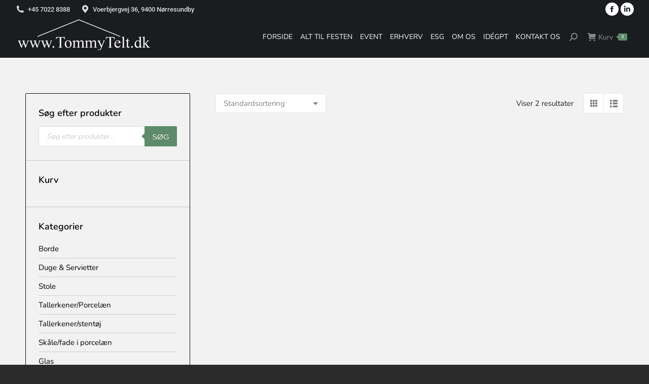

--- FILE ---
content_type: text/html; charset=UTF-8
request_url: https://tommytelt.dk/produkt-kategori/service-bordpynt/servering/isasietter/
body_size: 119189
content:
<!DOCTYPE html>
<!--[if !(IE 6) | !(IE 7) | !(IE 8)  ]><!-->
<html lang="da-DK" class="no-js">
<!--<![endif]-->
<head>

<meta charset="utf-8"><meta name="viewport" content="width=device-width, initial-scale=1, maximum-scale=1, user-scalable=0"/>
<meta name="theme-color" content="#5e8c6a"/> <link rel="profile" href="https://gmpg.org/xfn/11" />
<script data-wpmeteor-nooptimize="true" data-phast-no-defer>var _wpmeteor={"gdpr":true,"rdelay":0,"preload":true,"elementor-animations":true,"elementor-pp":true,"v":"3.4.16","rest_url":"https:\/\/tommytelt.dk\/wp-json\/"};(()=>{try{new MutationObserver(function(){}),new Promise(function(){}),Object.assign({},{}),document.fonts.ready.then(function(){})}catch{s="wpmeteordisable=1",i=document.location.href,i.match(/[?&]wpmeteordisable/)||(o="",i.indexOf("?")==-1?i.indexOf("#")==-1?o=i+"?"+s:o=i.replace("#","?"+s+"#"):i.indexOf("#")==-1?o=i+"&"+s:o=i.replace("#","&"+s+"#"),document.location.href=o)}var s,i,o;})();</script><script data-wpmeteor-nooptimize="true" data-phast-no-defer>(()=>{var v="addEventListener",ue="removeEventListener",p="getAttribute",L="setAttribute",pe="removeAttribute",N="hasAttribute",St="querySelector",F=St+"All",U="appendChild",Q="removeChild",fe="createElement",T="tagName",Ae="getOwnPropertyDescriptor",y="prototype",W="__lookupGetter__",Ee="__lookupSetter__",m="DOMContentLoaded",f="load",B="pageshow",me="error";var d=window,c=document,Te=c.documentElement;var $=console.error;var Ke=!0,X=class{constructor(){this.known=[]}init(){let t,n,s=(r,a)=>{if(Ke&&r&&r.fn&&!r.__wpmeteor){let o=function(i){return i===r?this:(c[v](m,l=>{i.call(c,r,l,"jQueryMock")}),this)};this.known.push([r,r.fn.ready,r.fn.init?.prototype?.ready]),r.fn.ready=o,r.fn.init?.prototype?.ready&&(r.fn.init.prototype.ready=o),r.__wpmeteor=!0}return r};window.jQuery||window.$,Object.defineProperty(window,"jQuery",{get(){return t},set(r){t=s(r,"jQuery")},configurable:!0}),Object.defineProperty(window,"$",{get(){return n},set(r){n=s(r,"$")},configurable:!0})}unmock(){this.known.forEach(([t,n,s])=>{t.fn.ready=n,t.fn.init?.prototype?.ready&&s&&(t.fn.init.prototype.ready=s)}),Ke=!1}};var ge="fpo:first-interaction",he="fpo:replay-captured-events";var Je="fpo:element-loaded",Se="fpo:images-loaded",M="fpo:the-end";var Z="click",V=window,Qe=V.addEventListener.bind(V),Xe=V.removeEventListener.bind(V),Ge="removeAttribute",ve="getAttribute",Gt="setAttribute",Ne=["touchstart","touchmove","touchend","touchcancel","keydown","wheel"],Ze=["mouseover","mouseout",Z],Nt=["touchstart","touchend","touchcancel","mouseover","mouseout",Z],R="data-wpmeteor-";var Ue="dispatchEvent",je=e=>{let t=new MouseEvent(Z,{view:e.view,bubbles:!0,cancelable:!0});return Object.defineProperty(t,"target",{writable:!1,value:e.target}),t},Be=class{static capture(){let t=!1,[,n,s]=`${window.Promise}`.split(/[\s[(){]+/s);if(V["__"+s+n])return;let r=[],a=o=>{if(o.target&&Ue in o.target){if(!o.isTrusted)return;if(o.cancelable&&!Ne.includes(o.type))try{o.preventDefault()}catch{}o.stopImmediatePropagation(),o.type===Z?r.push(je(o)):Nt.includes(o.type)&&r.push(o),o.target[Gt](R+o.type,!0),t||(t=!0,V[Ue](new CustomEvent(ge)))}};V.addEventListener(he,()=>{Ze.forEach(l=>Xe(l,a,{passive:!1,capture:!0})),Ne.forEach(l=>Xe(l,a,{passive:!0,capture:!0}));let o;for(;o=r.shift();){var i=o.target;i[ve](R+"touchstart")&&i[ve](R+"touchend")&&!i[ve](R+Z)?(i[ve](R+"touchmove")||r.push(je(o)),i[Ge](R+"touchstart"),i[Ge](R+"touchend")):i[Ge](R+o.type),i[Ue](o)}}),Ze.forEach(o=>Qe(o,a,{passive:!1,capture:!0})),Ne.forEach(o=>Qe(o,a,{passive:!0,capture:!0}))}};var et=Be;var j=class{constructor(){this.l=[]}emit(t,n=null){this.l[t]&&this.l[t].forEach(s=>s(n))}on(t,n){this.l[t]||=[],this.l[t].push(n)}off(t,n){this.l[t]=(this.l[t]||[]).filter(s=>s!==n)}};var D=new j;var ye=c[fe]("span");ye[L]("id","elementor-device-mode");ye[L]("class","elementor-screen-only");var Ut=!1,tt=()=>(Ut||c.body[U](ye),getComputedStyle(ye,":after").content.replace(/"/g,""));var rt=e=>e[p]("class")||"",nt=(e,t)=>e[L]("class",t),st=()=>{d[v](f,function(){let e=tt(),t=Math.max(Te.clientWidth||0,d.innerWidth||0),n=Math.max(Te.clientHeight||0,d.innerHeight||0),s=["_animation_"+e,"animation_"+e,"_animation","_animation","animation"];Array.from(c[F](".elementor-invisible")).forEach(r=>{let a=r.getBoundingClientRect();if(a.top+d.scrollY<=n&&a.left+d.scrollX<t)try{let i=JSON.parse(r[p]("data-settings"));if(i.trigger_source)return;let l=i._animation_delay||i.animation_delay||0,u,E;for(var o=0;o<s.length;o++)if(i[s[o]]){E=s[o],u=i[E];break}if(u){let q=rt(r),J=u==="none"?q:q+" animated "+u,At=setTimeout(()=>{nt(r,J.replace(/\belementor-invisible\b/,"")),s.forEach(Tt=>delete i[Tt]),r[L]("data-settings",JSON.stringify(i))},l);D.on("fi",()=>{clearTimeout(At),nt(r,rt(r).replace(new RegExp("\b"+u+"\b"),""))})}}catch(i){console.error(i)}})})};var ot="data-in-mega_smartmenus",it=()=>{let e=c[fe]("div");e.innerHTML='<span class="sub-arrow --wp-meteor"><i class="fa" aria-hidden="true"></i></span>';let t=e.firstChild,n=s=>{let r=[];for(;s=s.previousElementSibling;)r.push(s);return r};c[v](m,function(){Array.from(c[F](".pp-advanced-menu ul")).forEach(s=>{if(s[p](ot))return;(s[p]("class")||"").match(/\bmega-menu\b/)&&s[F]("ul").forEach(o=>{o[L](ot,!0)});let r=n(s),a=r.filter(o=>o).filter(o=>o[T]==="A").pop();if(a||(a=r.map(o=>Array.from(o[F]("a"))).filter(o=>o).flat().pop()),a){let o=t.cloneNode(!0);a[U](o),new MutationObserver(l=>{l.forEach(({addedNodes:u})=>{u.forEach(E=>{if(E.nodeType===1&&E[T]==="SPAN")try{a[Q](o)}catch{}})})}).observe(a,{childList:!0})}})})};var w="readystatechange",A="message";var Y="SCRIPT",g="data-wpmeteor-",b=Object.defineProperty,Ve=Object.defineProperties,P="javascript/blocked",Pe=/^\s*(application|text)\/javascript|module\s*$/i,mt="requestAnimationFrame",gt="requestIdleCallback",ie="setTimeout",Ie="__dynamic",I=d.constructor.name+"::",ce=c.constructor.name+"::",ht=function(e,t){t=t||d;for(var n=0;n<this.length;n++)e.call(t,this[n],n,this)};"NodeList"in d&&!NodeList[y].forEach&&(NodeList[y].forEach=ht);"HTMLCollection"in d&&!HTMLCollection[y].forEach&&(HTMLCollection[y].forEach=ht);_wpmeteor["elementor-animations"]&&st(),_wpmeteor["elementor-pp"]&&it();var _e=[],Le=[],ee=[],se=!1,k=[],h={},He=!1,Bt=0,H=c.visibilityState==="visible"?d[mt]:d[ie],vt=d[gt]||H;c[v]("visibilitychange",()=>{H=c.visibilityState==="visible"?d[mt]:d[ie],vt=d[gt]||H});var C=d[ie],De,z=["src","type"],x=Object,te="definePropert";x[te+"y"]=(e,t,n)=>{if(e===d&&["jQuery","onload"].indexOf(t)>=0||(e===c||e===c.body)&&["readyState","write","writeln","on"+w].indexOf(t)>=0)return["on"+w,"on"+f].indexOf(t)&&n.set&&(h["on"+w]=h["on"+w]||[],h["on"+w].push(n.set)),e;if(e instanceof HTMLScriptElement&&z.indexOf(t)>=0){if(!e[t+"__def"]){let s=x[Ae](e,t);b(e,t,{set(r){return e[t+"__set"]?e[t+"__set"].call(e,r):s.set.call(e,r)},get(){return e[t+"__get"]?e[t+"__get"].call(e):s.get.call(e)}}),e[t+"__def"]=!0}return n.get&&(e[t+"__get"]=n.get),n.set&&(e[t+"__set"]=n.set),e}return b(e,t,n)};x[te+"ies"]=(e,t)=>{for(let n in t)x[te+"y"](e,n,t[n]);for(let n of x.getOwnPropertySymbols(t))x[te+"y"](e,n,t[n]);return e};var qe=EventTarget[y][v],yt=EventTarget[y][ue],ae=qe.bind(c),Ct=yt.bind(c),G=qe.bind(d),_t=yt.bind(d),Lt=Document[y].createElement,le=Lt.bind(c),de=c.__proto__[W]("readyState").bind(c),ct="loading";b(c,"readyState",{get(){return ct},set(e){return ct=e}});var at=e=>k.filter(([t,,n],s)=>{if(!(e.indexOf(t.type)<0)){n||(n=t.target);try{let r=n.constructor.name+"::"+t.type;for(let a=0;a<h[r].length;a++)if(h[r][a]){let o=r+"::"+s+"::"+a;if(!xe[o])return!0}}catch{}}}).length,oe,xe={},K=e=>{k.forEach(([t,n,s],r)=>{if(!(e.indexOf(t.type)<0)){s||(s=t.target);try{let a=s.constructor.name+"::"+t.type;if((h[a]||[]).length)for(let o=0;o<h[a].length;o++){let i=h[a][o];if(i){let l=a+"::"+r+"::"+o;if(!xe[l]){xe[l]=!0,c.readyState=n,oe=a;try{Bt++,!i[y]||i[y].constructor===i?i.bind(s)(t):i(t)}catch(u){$(u,i)}oe=null}}}}catch(a){$(a)}}})};ae(m,e=>{k.push([new e.constructor(m,e),de(),c])});ae(w,e=>{k.push([new e.constructor(w,e),de(),c])});G(m,e=>{k.push([new e.constructor(m,e),de(),d])});G(f,e=>{He=!0,k.push([new e.constructor(f,e),de(),d]),O||K([m,w,A,f,B])});G(B,e=>{k.push([new e.constructor(B,e),de(),d]),O||K([m,w,A,f,B])});var wt=e=>{k.push([e,c.readyState,d])},Ot=d[W]("onmessage"),Rt=d[Ee]("onmessage"),Pt=()=>{_t(A,wt),(h[I+"message"]||[]).forEach(e=>{G(A,e)}),b(d,"onmessage",{get:Ot,set:Rt})};G(A,wt);var Dt=new X;Dt.init();var Fe=()=>{!O&&!se&&(O=!0,c.readyState="loading",H($e),H(S)),He||G(f,()=>{Fe()})};G(ge,()=>{Fe()});D.on(Se,()=>{Fe()});_wpmeteor.rdelay>=0&&et.capture();var re=[-1],Ce=e=>{re=re.filter(t=>t!==e.target),re.length||C(D.emit.bind(D,M))};var O=!1,S=()=>{let e=_e.shift();if(e)e[p](g+"src")?e[N]("async")||e[Ie]?(e.isConnected&&(re.push(e),setTimeout(Ce,1e3,{target:e})),Oe(e,Ce),C(S)):Oe(e,C.bind(null,S)):(e.origtype==P&&Oe(e),C(S));else if(Le.length)_e.push(...Le),Le.length=0,C(S);else if(at([m,w,A]))K([m,w,A]),C(S);else if(He)if(at([f,B,A]))K([f,B,A]),C(S);else if(re.length>1)vt(S);else if(ee.length)_e.push(...ee),ee.length=0,C(S);else{if(d.RocketLazyLoadScripts)try{RocketLazyLoadScripts.run()}catch(t){$(t)}c.readyState="complete",Pt(),Dt.unmock(),O=!1,se=!0,d[ie](()=>Ce({target:-1}))}else O=!1},xt=e=>{let t=le(Y),n=e.attributes;for(var s=n.length-1;s>=0;s--)n[s].name.startsWith(g)||t[L](n[s].name,n[s].value);let r=e[p](g+"type");r?t.type=r:t.type="text/javascript",(e.textContent||"").match(/^\s*class RocketLazyLoadScripts/)?t.textContent=e.textContent.replace(/^\s*class\s*RocketLazyLoadScripts/,"window.RocketLazyLoadScripts=class").replace("RocketLazyLoadScripts.run();",""):t.textContent=e.textContent;for(let a of["onload","onerror","onreadystatechange"])e[a]&&(t[a]=e[a]);return t},Oe=(e,t)=>{let n=e[p](g+"src");if(n){let s=qe.bind(e);e.isConnected&&t&&(s(f,t),s(me,t)),e.origtype=e[p](g+"type")||"text/javascript",e.origsrc=n,(!e.isConnected||e[N]("nomodule")||e.type&&!Pe.test(e.type))&&t&&t(new Event(f,{target:e}))}else e.origtype===P?(e.origtype=e[p](g+"type")||"text/javascript",e[pe]("integrity"),e.textContent=e.textContent+`
`):t&&t(new Event(f,{target:e}))},We=(e,t)=>{let n=(h[e]||[]).indexOf(t);if(n>=0)return h[e][n]=void 0,!0},lt=(e,t,...n)=>{if("HTMLDocument::"+m==oe&&e===m&&!t.toString().match(/jQueryMock/)){D.on(M,c[v].bind(c,e,t,...n));return}if(t&&(e===m||e===w)){let s=ce+e;h[s]=h[s]||[],h[s].push(t),se&&K([e]);return}return ae(e,t,...n)},dt=(e,t,...n)=>{if(e===m){let s=ce+e;We(s,t)}return Ct(e,t,...n)};Ve(c,{[v]:{get(){return lt},set(){return lt}},[ue]:{get(){return dt},set(){return dt}}});var ne=c.createDocumentFragment(),$e=()=>{ne.hasChildNodes()&&(c.head[U](ne),ne=c.createDocumentFragment())},ut={},we=e=>{if(e)try{let t=new URL(e,c.location.href),n=t.origin;if(n&&!ut[n]&&c.location.host!==t.host){let s=le("link");s.rel="preconnect",s.href=n,ne[U](s),ut[n]=!0,O&&H($e)}}catch{}},be={},kt=(e,t,n,s)=>{let r=le("link");r.rel=t?"modulepre"+f:"pre"+f,r.as="script",n&&r[L]("crossorigin",n),s&&r[L]("integrity",s);try{e=new URL(e,c.location.href).href}catch{}r.href=e,ne[U](r),be[e]=!0,O&&H($e)},ke=function(...e){let t=le(...e);if(!e||e[0].toUpperCase()!==Y||!O)return t;let n=t[L].bind(t),s=t[p].bind(t),r=t[pe].bind(t),a=t[N].bind(t),o=t[W]("attributes").bind(t);return z.forEach(i=>{let l=t[W](i).bind(t),u=t[Ee](i).bind(t);x[te+"y"](t,i,{set(E){return i==="type"&&E&&!Pe.test(E)?n(i,E):((i==="src"&&E||i==="type"&&E&&t.origsrc)&&n("type",P),E?n(g+i,E):r(g+i))},get(){let E=t[p](g+i);if(i==="src")try{return new URL(E,c.location.href).href}catch{}return E}}),b(t,"orig"+i,{set(E){return u(E)},get(){return l()}})}),t[L]=function(i,l){if(z.includes(i))return i==="type"&&l&&!Pe.test(l)?n(i,l):((i==="src"&&l||i==="type"&&l&&t.origsrc)&&n("type",P),l?n(g+i,l):r(g+i));n(i,l)},t[p]=function(i){let l=z.indexOf(i)>=0?s(g+i):s(i);if(i==="src")try{return new URL(l,c.location.href).href}catch{}return l},t[N]=function(i){return z.indexOf(i)>=0?a(g+i):a(i)},b(t,"attributes",{get(){return[...o()].filter(l=>l.name!=="type").map(l=>({name:l.name.match(new RegExp(g))?l.name.replace(g,""):l.name,value:l.value}))}}),t[Ie]=!0,t};Object.defineProperty(Document[y],"createElement",{set(e){e!==ke&&(De=e)},get(){return De||ke}});var Re=new Set,ze=new MutationObserver(e=>{e.forEach(({removedNodes:t,addedNodes:n,target:s})=>{t.forEach(r=>{r.nodeType===1&&Y===r[T]&&"origtype"in r&&Re.delete(r)}),n.forEach(r=>{if(r.nodeType===1)if(Y===r[T]){if("origtype"in r){if(r.origtype!==P)return}else if(r[p]("type")!==P)return;"origtype"in r||z.forEach(o=>{let i=r[W](o).bind(r),l=r[Ee](o).bind(r);b(r,"orig"+o,{set(u){return l(u)},get(){return i()}})});let a=r[p](g+"src");if(Re.has(r)&&$("Inserted twice",r),r.parentNode){Re.add(r);let o=r[p](g+"type");(a||"").match(/\/gtm.js\?/)||r[N]("async")||r[Ie]?(ee.push(r),we(a)):r[N]("defer")||o==="module"?(Le.push(r),we(a)):(a&&!r[N]("nomodule")&&!be[a]&&kt(a,o==="module",r[N]("crossorigin")&&r[p]("crossorigin"),r[p]("integrity")),_e.push(r))}else r[v](f,o=>o.target.parentNode[Q](o.target)),r[v](me,o=>o.target.parentNode[Q](o.target)),s[U](r)}else r[T]==="LINK"&&r[p]("as")==="script"&&(be[r[p]("href")]=!0)})})}),bt={childList:!0,subtree:!0};ze.observe(c.documentElement,bt);var Mt=HTMLElement[y].attachShadow;HTMLElement[y].attachShadow=function(e){let t=Mt.call(this,e);return e.mode==="open"&&ze.observe(t,bt),t};(()=>{let e=x[Ae](HTMLIFrameElement[y],"src");b(HTMLIFrameElement[y],"src",{get(){return this.dataset.fpoSrc?this.dataset.fpoSrc:e.get.call(this)},set(t){delete this.dataset.fpoSrc,e.set.call(this,t)}})})();D.on(M,()=>{(!De||De===ke)&&(Document[y].createElement=Lt,ze.disconnect()),dispatchEvent(new CustomEvent(he)),dispatchEvent(new CustomEvent(M))});var Me=e=>{let t,n;!c.currentScript||!c.currentScript.parentNode?(t=c.body,n=t.lastChild):(n=c.currentScript,t=n.parentNode);try{let s=le("div");s.innerHTML=e,Array.from(s.childNodes).forEach(r=>{r.nodeName===Y?t.insertBefore(xt(r),n):t.insertBefore(r,n)})}catch(s){$(s)}},pt=e=>Me(e+`
`);Ve(c,{write:{get(){return Me},set(e){return Me=e}},writeln:{get(){return pt},set(e){return pt=e}}});var ft=(e,t,...n)=>{if(I+m==oe&&e===m&&!t.toString().match(/jQueryMock/)){D.on(M,d[v].bind(d,e,t,...n));return}if(I+f==oe&&e===f){D.on(M,d[v].bind(d,e,t,...n));return}if(t&&(e===f||e===B||e===m||e===A&&!se)){let s=e===m?ce+e:I+e;h[s]=h[s]||[],h[s].push(t),se&&K([e]);return}return G(e,t,...n)},Et=(e,t,...n)=>{if(e===f||e===m||e===B){let s=e===m?ce+e:I+e;We(s,t)}return _t(e,t,...n)};Ve(d,{[v]:{get(){return ft},set(){return ft}},[ue]:{get(){return Et},set(){return Et}}});var Ye=e=>{let t;return{get(){return t},set(n){return t&&We(e,n),h[e]=h[e]||[],h[e].push(n),t=n}}};G(Je,e=>{let{target:t,event:n}=e.detail,s=t===d?c.body:t,r=s[p](g+"on"+n.type);s[pe](g+"on"+n.type);try{let a=new Function("event",r);t===d?d[v](f,a.bind(t,n)):a.call(t,n)}catch(a){console.err(a)}});{let e=Ye(I+f);b(d,"onload",e),ae(m,()=>{b(c.body,"onload",e)})}b(c,"onreadystatechange",Ye(ce+w));b(d,"onmessage",Ye(I+A));(()=>{let e=d.innerHeight,t=d.innerWidth,n=r=>{let o={"4g":1250,"3g":2500,"2g":2500}[(navigator.connection||{}).effectiveType]||0,i=r.getBoundingClientRect(),l={top:-1*e-o,left:-1*t-o,bottom:e+o,right:t+o};return!(i.left>=l.right||i.right<=l.left||i.top>=l.bottom||i.bottom<=l.top)},s=(r=!0)=>{let a=1,o=-1,i={},l=()=>{o++,--a||d[ie](D.emit.bind(D,Se),_wpmeteor.rdelay)};Array.from(c.getElementsByTagName("*")).forEach(u=>{let E,q,J;if(u[T]==="IMG"){let _=u.currentSrc||u.src;_&&!i[_]&&!_.match(/^data:/i)&&((u.loading||"").toLowerCase()!=="lazy"||n(u))&&(E=_)}else if(u[T]===Y)we(u[p](g+"src"));else if(u[T]==="LINK"&&u[p]("as")==="script"&&["pre"+f,"modulepre"+f].indexOf(u[p]("rel"))>=0)be[u[p]("href")]=!0;else if((q=d.getComputedStyle(u))&&(J=(q.backgroundImage||"").match(/^url\s*\((.*?)\)/i))&&(J||[]).length){let _=J[0].slice(4,-1).replace(/"/g,"");!i[_]&&!_.match(/^data:/i)&&(E=_)}if(E){i[E]=!0;let _=new Image;r&&(a++,_[v](f,l),_[v](me,l)),_.src=E}}),c.fonts.ready.then(()=>{l()})};_wpmeteor.rdelay===0?ae(m,s):G(f,s)})();})();</script><script data-phast-no-defer type="javascript/blocked" data-wpmeteor-type="text/javascript" >window.dataLayerPYS = window.dataLayerPYS || [];

	function gtag() {
		dataLayerPYS.push(arguments);
	}

	gtag("consent", "default", {
		ad_personalization: "denied",
		ad_storage: "denied",
		ad_user_data: "denied",
		analytics_storage: "denied",
		functionality_storage: "denied",
		personalization_storage: "denied",
		security_storage: "granted",
		wait_for_update: 500,
	});
	gtag("set", "ads_data_redaction", true);</script>
<meta name='robots' content='index, follow, max-image-preview:large, max-snippet:-1, max-video-preview:-1' />

<script data-phast-no-defer type="javascript/blocked" data-wpmeteor-type="text/javascript"  data-cfasync="false" data-pagespeed-no-defer>window.dataLayerPYS = window.dataLayerPYS || [];</script>


<title>Lej ALT til din fest | TommyTelt | Se vores produkter</title>
<meta name="description" content="Find den bedste løsning til din næste festlige begivenhed. Vi har et stort udvalg af festlige artikler, der med garanti giver den rette stemning. Se mere" />
<link rel="canonical" href="https://tommytelt.dk/produkt-kategori/service-bordpynt/servering/isasietter/" />
<meta property="og:locale" content="da_DK" />
<meta property="og:type" content="article" />
<meta property="og:title" content="Lej ALT til din fest | TommyTelt | Se vores produkter" />
<meta property="og:description" content="Find den bedste løsning til din næste festlige begivenhed. Vi har et stort udvalg af festlige artikler, der med garanti giver den rette stemning. Se mere" />
<meta property="og:url" content="https://tommytelt.dk/produkt-kategori/service-bordpynt/servering/isasietter/" />
<meta property="og:site_name" content="TommyTelt" />
<meta name="twitter:card" content="summary_large_image" />
<script type="application/ld+json" class="yoast-schema-graph">{"@context":"https://schema.org","@graph":[{"@type":"CollectionPage","@id":"https://tommytelt.dk/produkt-kategori/service-bordpynt/servering/isasietter/","url":"https://tommytelt.dk/produkt-kategori/service-bordpynt/servering/isasietter/","name":"Lej ALT til din fest | TommyTelt | Se vores produkter","isPartOf":{"@id":"https://tommytelt.dk/#website"},"primaryImageOfPage":{"@id":"https://tommytelt.dk/produkt-kategori/service-bordpynt/servering/isasietter/#primaryimage"},"image":{"@id":"https://tommytelt.dk/produkt-kategori/service-bordpynt/servering/isasietter/#primaryimage"},"thumbnailUrl":"https://tommytelt.dk/wp-content/uploads/2025/01/Glasfad-1.webp","description":"Find den bedste løsning til din næste festlige begivenhed. Vi har et stort udvalg af festlige artikler, der med garanti giver den rette stemning. Se mere","breadcrumb":{"@id":"https://tommytelt.dk/produkt-kategori/service-bordpynt/servering/isasietter/#breadcrumb"},"inLanguage":"da-DK"},{"@type":"ImageObject","inLanguage":"da-DK","@id":"https://tommytelt.dk/produkt-kategori/service-bordpynt/servering/isasietter/#primaryimage","url":"https://tommytelt.dk/wp-content/uploads/2025/01/Glasfad-1.webp","contentUrl":"https://tommytelt.dk/wp-content/uploads/2025/01/Glasfad-1.webp","width":1732,"height":1732,"caption":"Lej glassfad"},{"@type":"BreadcrumbList","@id":"https://tommytelt.dk/produkt-kategori/service-bordpynt/servering/isasietter/#breadcrumb","itemListElement":[{"@type":"ListItem","position":1,"name":"Hjem","item":"https://tommytelt.dk/"},{"@type":"ListItem","position":2,"name":"Bestillingsliste forside","item":"https://tommytelt.dk/bestillingsliste-forside/"},{"@type":"ListItem","position":3,"name":"Service &amp; Bordpynt","item":"https://tommytelt.dk/produkt-kategori/service-bordpynt/"},{"@type":"ListItem","position":4,"name":"Servering","item":"https://tommytelt.dk/produkt-kategori/service-bordpynt/servering/"},{"@type":"ListItem","position":5,"name":"Isasietter"}]},{"@type":"WebSite","@id":"https://tommytelt.dk/#website","url":"https://tommytelt.dk/","name":"TommyTelt","description":"Telt- og serviceudlejning","potentialAction":[{"@type":"SearchAction","target":{"@type":"EntryPoint","urlTemplate":"https://tommytelt.dk/?s={search_term_string}"},"query-input":{"@type":"PropertyValueSpecification","valueRequired":true,"valueName":"search_term_string"}}],"inLanguage":"da-DK"}]}</script>

<script data-phast-no-defer type="javascript/blocked" data-wpmeteor-type="application/javascript"  id='pys-version-script'>console.log('PixelYourSite PRO version 12.3.6.1');</script>
<link rel='dns-prefetch' href='//fonts.googleapis.com' />
<style id="wp-img-auto-sizes-contain-inline-css">img:is([sizes=auto i],[sizes^="auto," i]){contain-intrinsic-size:3000px 1500px}</style>
<style id="wp-block-library-inline-css">:root{--wp-block-synced-color:#7a00df;--wp-block-synced-color--rgb:122,0,223;--wp-bound-block-color:var(--wp-block-synced-color);--wp-editor-canvas-background:#ddd;--wp-admin-theme-color:#007cba;--wp-admin-theme-color--rgb:0,124,186;--wp-admin-theme-color-darker-10:#006ba1;--wp-admin-theme-color-darker-10--rgb:0,107,160.5;--wp-admin-theme-color-darker-20:#005a87;--wp-admin-theme-color-darker-20--rgb:0,90,135;--wp-admin-border-width-focus:2px}@media (min-resolution:192dpi){:root{--wp-admin-border-width-focus:1.5px}}.wp-element-button{cursor:pointer}:root .has-very-light-gray-background-color{background-color:#eee}:root .has-very-dark-gray-background-color{background-color:#313131}:root .has-very-light-gray-color{color:#eee}:root .has-very-dark-gray-color{color:#313131}:root .has-vivid-green-cyan-to-vivid-cyan-blue-gradient-background{background:linear-gradient(135deg,#00d084,#0693e3)}:root .has-purple-crush-gradient-background{background:linear-gradient(135deg,#34e2e4,#4721fb 50%,#ab1dfe)}:root .has-hazy-dawn-gradient-background{background:linear-gradient(135deg,#faaca8,#dad0ec)}:root .has-subdued-olive-gradient-background{background:linear-gradient(135deg,#fafae1,#67a671)}:root .has-atomic-cream-gradient-background{background:linear-gradient(135deg,#fdd79a,#004a59)}:root .has-nightshade-gradient-background{background:linear-gradient(135deg,#330968,#31cdcf)}:root .has-midnight-gradient-background{background:linear-gradient(135deg,#020381,#2874fc)}:root{--wp--preset--font-size--normal:16px;--wp--preset--font-size--huge:42px}.has-regular-font-size{font-size:1em}.has-larger-font-size{font-size:2.625em}.has-normal-font-size{font-size:var(--wp--preset--font-size--normal)}.has-huge-font-size{font-size:var(--wp--preset--font-size--huge)}.has-text-align-center{text-align:center}.has-text-align-left{text-align:left}.has-text-align-right{text-align:right}.has-fit-text{white-space:nowrap!important}#end-resizable-editor-section{display:none}.aligncenter{clear:both}.items-justified-left{justify-content:flex-start}.items-justified-center{justify-content:center}.items-justified-right{justify-content:flex-end}.items-justified-space-between{justify-content:space-between}.screen-reader-text{border:0;clip-path:inset(50%);height:1px;margin:-1px;overflow:hidden;padding:0;position:absolute;width:1px;word-wrap:normal!important}.screen-reader-text:focus{background-color:#ddd;clip-path:none;color:#444;display:block;font-size:1em;height:auto;left:5px;line-height:normal;padding:15px 23px 14px;text-decoration:none;top:5px;width:auto;z-index:100000}html :where(.has-border-color){border-style:solid}html :where([style*=border-top-color]){border-top-style:solid}html :where([style*=border-right-color]){border-right-style:solid}html :where([style*=border-bottom-color]){border-bottom-style:solid}html :where([style*=border-left-color]){border-left-style:solid}html :where([style*=border-width]){border-style:solid}html :where([style*=border-top-width]){border-top-style:solid}html :where([style*=border-right-width]){border-right-style:solid}html :where([style*=border-bottom-width]){border-bottom-style:solid}html :where([style*=border-left-width]){border-left-style:solid}html :where(img[class*=wp-image-]){height:auto;max-width:100%}:where(figure){margin:0 0 1em}html :where(.is-position-sticky){--wp-admin--admin-bar--position-offset:var(--wp-admin--admin-bar--height,0px)}@media screen and (max-width:600px){html :where(.is-position-sticky){--wp-admin--admin-bar--position-offset:0px}}</style><style data-phast-original-src="https://tommytelt.dk/wp-content/plugins/woocommerce/assets/client/blocks/wc-blocks.css?ver=wc-10.4.3" data-phast-params='{"ref":"58dN8lH8504"}'>@keyframes wc-skeleton-shimmer{to{transform:translateX(100%)}}.wc-block-grid__products .wc-block-grid__product-image img[alt=""]{border:1px solid #f2f2f2}.has-5-columns:not(.alignfull) .wc-block-grid__product-add-to-cart.wp-block-button .wp-block-button__link:after,.has-6-columns .wc-block-grid__product-add-to-cart.wp-block-button .wp-block-button__link:after,.has-7-columns .wc-block-grid__product-add-to-cart.wp-block-button .wp-block-button__link:after,.has-8-columns .wc-block-grid__product-add-to-cart.wp-block-button .wp-block-button__link:after,.has-9-columns .wc-block-grid__product-add-to-cart.wp-block-button .wp-block-button__link:after{content:"";margin:0}.wc-block-grid__product .wc-block-grid__product-image:not(.wc-block-components-product-image),.wc-block-grid__product .wc-block-grid__product-title{margin:0 0 12px}.theme-twentynineteen .editor-styles-wrapper .wp-block-button .wp-block-button__link:not(.has-text-color){color:#fff}.theme-twentytwenty .wc-block-grid__products .wc-block-grid__product-onsale:not(.wc-block-components-product-sale-badge){position:absolute;right:4px;top:4px;z-index:1}.screen-reader-text{clip:rect(1px,1px,1px,1px);word-wrap:normal!important;border:0;clip-path:inset(50%);height:1px;margin:-1px;overflow:hidden;overflow-wrap:normal!important;padding:0;position:absolute!important;width:1px}.screen-reader-text:focus{clip:auto!important;background-color:#fff;border-radius:3px;box-shadow:0 0 2px 2px rgba(0,0,0,.6);clip-path:none;color:#2b2d2f;display:block;font-size:.875rem;font-weight:700;height:auto;left:5px;line-height:normal;padding:15px 23px 14px;text-decoration:none;top:5px;width:auto;z-index:100000}@keyframes wc-skeleton-shimmer{to{transform:translateX(100%)}}</style>
<style id="global-styles-inline-css">:root{--wp--preset--aspect-ratio--square:1;--wp--preset--aspect-ratio--4-3:4/3;--wp--preset--aspect-ratio--3-4:3/4;--wp--preset--aspect-ratio--3-2:3/2;--wp--preset--aspect-ratio--2-3:2/3;--wp--preset--aspect-ratio--16-9:16/9;--wp--preset--aspect-ratio--9-16:9/16;--wp--preset--color--black:#000000;--wp--preset--color--cyan-bluish-gray:#abb8c3;--wp--preset--color--white:#FFF;--wp--preset--color--pale-pink:#f78da7;--wp--preset--color--vivid-red:#cf2e2e;--wp--preset--color--luminous-vivid-orange:#ff6900;--wp--preset--color--luminous-vivid-amber:#fcb900;--wp--preset--color--light-green-cyan:#7bdcb5;--wp--preset--color--vivid-green-cyan:#00d084;--wp--preset--color--pale-cyan-blue:#8ed1fc;--wp--preset--color--vivid-cyan-blue:#0693e3;--wp--preset--color--vivid-purple:#9b51e0;--wp--preset--color--accent:#5e8c6a;--wp--preset--color--dark-gray:#111;--wp--preset--color--light-gray:#767676;--wp--preset--gradient--vivid-cyan-blue-to-vivid-purple:linear-gradient(135deg,rgb(6,147,227) 0%,rgb(155,81,224) 100%);--wp--preset--gradient--light-green-cyan-to-vivid-green-cyan:linear-gradient(135deg,rgb(122,220,180) 0%,rgb(0,208,130) 100%);--wp--preset--gradient--luminous-vivid-amber-to-luminous-vivid-orange:linear-gradient(135deg,rgb(252,185,0) 0%,rgb(255,105,0) 100%);--wp--preset--gradient--luminous-vivid-orange-to-vivid-red:linear-gradient(135deg,rgb(255,105,0) 0%,rgb(207,46,46) 100%);--wp--preset--gradient--very-light-gray-to-cyan-bluish-gray:linear-gradient(135deg,rgb(238,238,238) 0%,rgb(169,184,195) 100%);--wp--preset--gradient--cool-to-warm-spectrum:linear-gradient(135deg,rgb(74,234,220) 0%,rgb(151,120,209) 20%,rgb(207,42,186) 40%,rgb(238,44,130) 60%,rgb(251,105,98) 80%,rgb(254,248,76) 100%);--wp--preset--gradient--blush-light-purple:linear-gradient(135deg,rgb(255,206,236) 0%,rgb(152,150,240) 100%);--wp--preset--gradient--blush-bordeaux:linear-gradient(135deg,rgb(254,205,165) 0%,rgb(254,45,45) 50%,rgb(107,0,62) 100%);--wp--preset--gradient--luminous-dusk:linear-gradient(135deg,rgb(255,203,112) 0%,rgb(199,81,192) 50%,rgb(65,88,208) 100%);--wp--preset--gradient--pale-ocean:linear-gradient(135deg,rgb(255,245,203) 0%,rgb(182,227,212) 50%,rgb(51,167,181) 100%);--wp--preset--gradient--electric-grass:linear-gradient(135deg,rgb(202,248,128) 0%,rgb(113,206,126) 100%);--wp--preset--gradient--midnight:linear-gradient(135deg,rgb(2,3,129) 0%,rgb(40,116,252) 100%);--wp--preset--font-size--small:13px;--wp--preset--font-size--medium:20px;--wp--preset--font-size--large:36px;--wp--preset--font-size--x-large:42px;--wp--preset--spacing--20:0.44rem;--wp--preset--spacing--30:0.67rem;--wp--preset--spacing--40:1rem;--wp--preset--spacing--50:1.5rem;--wp--preset--spacing--60:2.25rem;--wp--preset--spacing--70:3.38rem;--wp--preset--spacing--80:5.06rem;--wp--preset--shadow--natural:6px 6px 9px rgba(0,0,0,0.2);--wp--preset--shadow--deep:12px 12px 50px rgba(0,0,0,0.4);--wp--preset--shadow--sharp:6px 6px 0px rgba(0,0,0,0.2);--wp--preset--shadow--outlined:6px 6px 0px -3px rgb(255,255,255),6px 6px rgb(0,0,0);--wp--preset--shadow--crisp:6px 6px 0px rgb(0,0,0);}:where(.is-layout-flex){gap:0.5em;}:where(.is-layout-grid){gap:0.5em;}body .is-layout-flex{display:flex;}.is-layout-flex{flex-wrap:wrap;align-items:center;}.is-layout-flex > :is(*,div){margin:0;}body .is-layout-grid{display:grid;}.is-layout-grid > :is(*,div){margin:0;}:where(.wp-block-columns.is-layout-flex){gap:2em;}:where(.wp-block-columns.is-layout-grid){gap:2em;}:where(.wp-block-post-template.is-layout-flex){gap:1.25em;}:where(.wp-block-post-template.is-layout-grid){gap:1.25em;}.has-black-color{color:var(--wp--preset--color--black) !important;}.has-cyan-bluish-gray-color{color:var(--wp--preset--color--cyan-bluish-gray) !important;}.has-white-color{color:var(--wp--preset--color--white) !important;}.has-pale-pink-color{color:var(--wp--preset--color--pale-pink) !important;}.has-vivid-red-color{color:var(--wp--preset--color--vivid-red) !important;}.has-luminous-vivid-orange-color{color:var(--wp--preset--color--luminous-vivid-orange) !important;}.has-luminous-vivid-amber-color{color:var(--wp--preset--color--luminous-vivid-amber) !important;}.has-light-green-cyan-color{color:var(--wp--preset--color--light-green-cyan) !important;}.has-vivid-green-cyan-color{color:var(--wp--preset--color--vivid-green-cyan) !important;}.has-pale-cyan-blue-color{color:var(--wp--preset--color--pale-cyan-blue) !important;}.has-vivid-cyan-blue-color{color:var(--wp--preset--color--vivid-cyan-blue) !important;}.has-vivid-purple-color{color:var(--wp--preset--color--vivid-purple) !important;}.has-black-background-color{background-color:var(--wp--preset--color--black) !important;}.has-cyan-bluish-gray-background-color{background-color:var(--wp--preset--color--cyan-bluish-gray) !important;}.has-white-background-color{background-color:var(--wp--preset--color--white) !important;}.has-pale-pink-background-color{background-color:var(--wp--preset--color--pale-pink) !important;}.has-vivid-red-background-color{background-color:var(--wp--preset--color--vivid-red) !important;}.has-luminous-vivid-orange-background-color{background-color:var(--wp--preset--color--luminous-vivid-orange) !important;}.has-luminous-vivid-amber-background-color{background-color:var(--wp--preset--color--luminous-vivid-amber) !important;}.has-light-green-cyan-background-color{background-color:var(--wp--preset--color--light-green-cyan) !important;}.has-vivid-green-cyan-background-color{background-color:var(--wp--preset--color--vivid-green-cyan) !important;}.has-pale-cyan-blue-background-color{background-color:var(--wp--preset--color--pale-cyan-blue) !important;}.has-vivid-cyan-blue-background-color{background-color:var(--wp--preset--color--vivid-cyan-blue) !important;}.has-vivid-purple-background-color{background-color:var(--wp--preset--color--vivid-purple) !important;}.has-black-border-color{border-color:var(--wp--preset--color--black) !important;}.has-cyan-bluish-gray-border-color{border-color:var(--wp--preset--color--cyan-bluish-gray) !important;}.has-white-border-color{border-color:var(--wp--preset--color--white) !important;}.has-pale-pink-border-color{border-color:var(--wp--preset--color--pale-pink) !important;}.has-vivid-red-border-color{border-color:var(--wp--preset--color--vivid-red) !important;}.has-luminous-vivid-orange-border-color{border-color:var(--wp--preset--color--luminous-vivid-orange) !important;}.has-luminous-vivid-amber-border-color{border-color:var(--wp--preset--color--luminous-vivid-amber) !important;}.has-light-green-cyan-border-color{border-color:var(--wp--preset--color--light-green-cyan) !important;}.has-vivid-green-cyan-border-color{border-color:var(--wp--preset--color--vivid-green-cyan) !important;}.has-pale-cyan-blue-border-color{border-color:var(--wp--preset--color--pale-cyan-blue) !important;}.has-vivid-cyan-blue-border-color{border-color:var(--wp--preset--color--vivid-cyan-blue) !important;}.has-vivid-purple-border-color{border-color:var(--wp--preset--color--vivid-purple) !important;}.has-vivid-cyan-blue-to-vivid-purple-gradient-background{background:var(--wp--preset--gradient--vivid-cyan-blue-to-vivid-purple) !important;}.has-light-green-cyan-to-vivid-green-cyan-gradient-background{background:var(--wp--preset--gradient--light-green-cyan-to-vivid-green-cyan) !important;}.has-luminous-vivid-amber-to-luminous-vivid-orange-gradient-background{background:var(--wp--preset--gradient--luminous-vivid-amber-to-luminous-vivid-orange) !important;}.has-luminous-vivid-orange-to-vivid-red-gradient-background{background:var(--wp--preset--gradient--luminous-vivid-orange-to-vivid-red) !important;}.has-very-light-gray-to-cyan-bluish-gray-gradient-background{background:var(--wp--preset--gradient--very-light-gray-to-cyan-bluish-gray) !important;}.has-cool-to-warm-spectrum-gradient-background{background:var(--wp--preset--gradient--cool-to-warm-spectrum) !important;}.has-blush-light-purple-gradient-background{background:var(--wp--preset--gradient--blush-light-purple) !important;}.has-blush-bordeaux-gradient-background{background:var(--wp--preset--gradient--blush-bordeaux) !important;}.has-luminous-dusk-gradient-background{background:var(--wp--preset--gradient--luminous-dusk) !important;}.has-pale-ocean-gradient-background{background:var(--wp--preset--gradient--pale-ocean) !important;}.has-electric-grass-gradient-background{background:var(--wp--preset--gradient--electric-grass) !important;}.has-midnight-gradient-background{background:var(--wp--preset--gradient--midnight) !important;}.has-small-font-size{font-size:var(--wp--preset--font-size--small) !important;}.has-medium-font-size{font-size:var(--wp--preset--font-size--medium) !important;}.has-large-font-size{font-size:var(--wp--preset--font-size--large) !important;}.has-x-large-font-size{font-size:var(--wp--preset--font-size--x-large) !important;}</style>
<style id="classic-theme-styles-inline-css">.wp-block-button__link{color:#fff;background-color:#32373c;border-radius:9999px;box-shadow:none;text-decoration:none;padding:calc(.667em + 2px) calc(1.333em + 2px);font-size:1.125em}.wp-block-file__button{background:#32373c;color:#fff;text-decoration:none}</style>
<style id="age-gate-custom-inline-css">:root{--ag-background-color:rgba(0,0,0,0.6);--ag-background-image-position:center center;--ag-background-image-opacity:1;--ag-blur:5px;}</style>
<style data-phast-original-src="https://tommytelt.dk/wp-content/plugins/age-gate/dist/main.css?ver=3.7.2" data-phast-params='{"ref":"Sz-QA-Rc1mw"}'>[data-simplebar]{align-content:flex-start;align-items:flex-start;flex-direction:column;flex-wrap:wrap;justify-content:flex-start;position:relative}[data-simplebar].simplebar-dragging,[data-simplebar].simplebar-dragging .simplebar-content{-webkit-touch-callout:none;pointer-events:none;-webkit-user-select:none;-moz-user-select:none;user-select:none}[data-simplebar].simplebar-dragging .simplebar-track{pointer-events:all}[data-simplebar-direction=rtl] .simplebar-track.simplebar-vertical{left:0;right:auto}:root{--ag-form-margin:auto auto}.age-gate{background-color:var(--ag-form-background,#fff);border:var(--ag-form-border,0);border-radius:var(--ag-form-radius,0);border-width:var(--ag-form-border-width,0);box-shadow:var(--ag-form-shadow,none);color:var(--ag-text-color,#333);margin:var(--ag-form-margin,auto);max-height:var(--ag-form-max-height,calc(94vh - var(--ag-vh-offset,0px)));max-width:var(--ag-form-max-width,500px);overflow-y:auto;padding:var(--ag-form-padding,20px);position:relative;scrollbar-width:var(--ag-scrollbar-display,none);width:100%;z-index:var(--ag-form-z-index,10000)}.age-gate::-webkit-scrollbar{display:var(--ag-scrollbar-display,none)}.age-gate *{box-sizing:border-box}.age-gate h1:after,.age-gate h1:before,.age-gate h2:after,.age-gate h2:before,.age-gate h3:after,.age-gate h3:before,.age-gate h4:after,.age-gate h4:before,.age-gate h5:after,.age-gate h5:before,.age-gate h6:after,.age-gate h6:before{content:none}.age-gate-additional-information{font-size:var(--ag-text-additional-size,12px);margin:var(--ag-text-additional-margin,0);padding:var(--ag-text-additional-padding,0)}.age-gate-additional-information p:last-of-type{margin-bottom:0}.age-gate-background-color{-webkit-backdrop-filter:blur(var(--ag-blur));backdrop-filter:blur(var(--ag-blur));background:var(--ag-background-color,#fff);opacity:var(--ag-background-opacity,1);z-index:1}.age-gate-background,.age-gate-background-color{height:calc(100vh - var(--ag-vh-offset,0px));left:0;position:fixed;top:0;width:var(--ag-overlay-width,100%)}.age-gate-background{background-image:var(--ag-background-image);background-position:var(--ag-background-image-position);background-repeat:var(--ag-background-image-repeat);background-size:var(--ag-background-image-size,cover);opacity:var(--ag-background-image-opacity);z-index:2}.age-gate-background iframe,.age-gate-background video{bottom:0;height:100%;left:0;-o-object-fit:cover;object-fit:cover;position:absolute;right:0;top:0;width:100%}.age-gate-buttons{align-items:center;display:flex;gap:var(--ag-button-gap,10px);justify-content:center}.age-gate input[type=text].age-gate-input,.age-gate input[type=text].age-gate__input{background:var(--ag-input-background-color,#fff);border:var(--ag-input-border,solid);border-radius:var(--ag-input-radius,3px);border-width:var(--ag-input-border-width,1px);color:var(--ag-input-color,#414141);font-size:var(--ag-input-text-size,1rem);padding:var(--ag-input-padding,.5rem 1rem);text-align:var(--ag-text-align);transition:all .3s;width:100%}.age-gate input[type=text].age-gate-input::-moz-placeholder,.age-gate input[type=text].age-gate__input::-moz-placeholder{color:var(--ag-input-placeholder-color)}.age-gate input[type=text].age-gate-input::placeholder,.age-gate input[type=text].age-gate__input::placeholder{color:var(--ag-input-placeholder-color)}.age-gate-errors{padding:var(--ag-text-errors-padding,0 10px)}.age-gate-errors:empty{padding:0}.age-gate-fields{border-width:0;display:block;margin:var(--ag-fields-margin,0 auto 1rem);max-width:var(--ag-fields-width,100%);padding:0;width:100%}.age-gate-form{align-items:center;display:flex;flex-direction:column;height:100%;justify-content:center}.age-gate-heading-title{font-size:var(--ag-text-heading-size,2rem);font-weight:var(--ag-text-heading-weight,700);margin:var(--ag-text-heading-margin,0 0 1rem)}.age-gate-headline{font-size:var(--ag-text-headline-size,1.5rem);font-weight:var(--ag-text-headline-weight,700);margin:var(--ag-text-headline-margin,0 0 1rem)}.age-gate-loader{align-items:center;background:rgba(0,0,0,.4);color:var(--ag-loader-color,#000);display:none;height:calc(100vh - var(--ag-vh-offset,0px));justify-content:center;left:0;position:fixed;top:0;width:100%;z-index:100000}.age-gate-loader img,.age-gate-loader svg{display:block;height:70px;width:70px}.age-gate-heading-title-logo{height:var(--ag-logo-height,auto);max-width:var(--ag-logo-max-width,100%)}.age-gate-subheadline{font-size:var(--ag-text-subheadline-size,1.2rem);font-weight:var(--ag-text-subheadline-weight,500);margin:var(--ag-text-subheadline-margin,0 0 1rem)}.age-gate-submit{margin:var(--ag-submit-margin,0 0 1rem)}button.age-gate-submit-no,button.age-gate-submit-yes{background-color:var(--ag-button-color-background,#333);border:var(--ag-button-border,0);border-radius:var(--ag-button-radius,3px);color:var(--ag-button-color-text,#fff);cursor:var(--ag-button-cursor,pointer);font-size:var(--ag-button-size,1rem);font-weight:var(--ag-button-weight,600);padding:var(--ag-button-padding,.5rem 1rem)}button.age-gate-submit-no:active,button.age-gate-submit-no:focus,button.age-gate-submit-no:hover,button.age-gate-submit-yes:active,button.age-gate-submit-yes:focus,button.age-gate-submit-yes:hover{background-color:var(--ag-button-color-hover,#323232);border:var(--ag-button-hover-border,0);color:var(--ag-button-color-text-hover,#fff)}button.age-gate-submit-no,button.age-gate-submit-yes{margin:var(--ag-button-margin,0)}.age-gate-wrapper{box-sizing:border-box;display:var(--ag-form-display,flex);height:calc(100vh - var(--ag-vh-offset,0px));left:var(--ag-form-left,0);overflow-y:var(--ag-form-overlow,auto);padding:var(--ag-wrapper-padding,20px);position:var(--ag-form-position,fixed);text-align:var(--ag-text-align,center);top:var(--ag-form-top,0);transition-duration:var(--ag-transition-duration,.3s);transition-property:all;transition-timing-function:var(--ag-transition-timing,ease);width:var(--ag-overlay-width,100%);z-index:var(--ag-form-z-index,10000)}</style>
<style id="age-gate-options-inline-css">:root{--ag-background-color:rgba(0,0,0,0.6);--ag-background-image-position:center center;--ag-background-image-opacity:1;--ag-blur:5px;}</style>
<style data-phast-original-src="https://tommytelt.dk/wp-content/plugins/easy-sidebar-menu-widget/assets/css/easy-sidebar-menu-widget.css?ver=6.9" data-phast-params='{"ref":"nj1lJaIrAAU"}'>@font-face{font-display:swap;font-family:'widget_easy_sidebar_menu_widget';src:url("https://tommytelt.dk/wp-content/plugins/easy-sidebar-menu-widget/assets/css/../fonts/fontello.eot?35265427");src:url("https://tommytelt.dk/wp-content/plugins/easy-sidebar-menu-widget/assets/css/../fonts/fontello.eot?35265427#iefix") format("embedded-opentype"),url("https://tommytelt.dk/wp-content/plugins/easy-sidebar-menu-widget/assets/css/../fonts/fontello.woff2?35265427") format("woff2"),url("https://tommytelt.dk/wp-content/plugins/easy-sidebar-menu-widget/assets/css/../fonts/fontello.woff?35265427") format("woff"),url("https://tommytelt.dk/wp-content/plugins/easy-sidebar-menu-widget/assets/css/../fonts/fontello.ttf?35265427") format("truetype"),url("https://tommytelt.dk/wp-content/plugins/easy-sidebar-menu-widget/assets/css/../fonts/fontello.svg?35265427#fontello") format("svg");font-weight:normal;font-style:normal}.widget_easy_sidebar_menu_widget ul{list-style-type:none}.widget_easy_sidebar_menu_widget li.menu-item{position:relative;margin-top:0px;margin-bottom:0px;padding:0px;border-bottom:1px solid #eee;-webkit-box-sizing:border-box;-moz-box-sizing:border-box;box-sizing:border-box}.widget_easy_sidebar_menu_widget li.menu-item .link__wrap{position:relative;display:block}.widget_easy_sidebar_menu_widget li.menu-item a{display:block;padding:8px 0px;width:100%;-webkit-box-sizing:border-box;-moz-box-sizing:border-box;box-sizing:border-box}.widget_easy_sidebar_menu_widget li.menu-item.menu-item-has-children .easy-sidebar-menu-widget-link{padding-right:40px}</style>
<style>.wp-side-menu-item{background-color:#00494F;}.wo-icon{color:#ffffff;background-color:#00494F;font-size:24px !important;line-height:40px !important;width:40px;}.wp-side-menu-item span{color:#ffffff;}.wp-side-menu-item:hover{background:#80B719;}.wp-side-menu-item:hover .wo-icon{background:#80B719;}.wp-side-menu-item:hover:before{background-color:#80B719;}.wp-side-menu-item a{text-decoration:none;max-width:none;}</style>
<style>.wp-side-menu{font-family:'Open Sans',sans-serif;position:fixed;top:50%;right:0;z-index:10001;}.wp-side-menu-item{position:absolute;cursor:pointer;width:260px;right:-221px;line-height:0;-webkit-transition:400ms all linear;transition:400ms all linear;margin:1px;}.wo-icon{display:inline-block;vertical-align:middle;text-align:center;background-repeat:no-repeat;background-position:50% 50%;-webkit-transition:400ms all linear;transition:400ms all linear;padding:5px 0;}.wp-side-menu-item span{font-weight:bold;font-size:14px;text-transform:uppercase;vertical-align:middle;padding-left:2px;padding:5px 0;}.wp-side-menu-item:hover{right:-1px;}.wp-side-menu-item:not(:last-child){margin-bottom:0;text-decoration:none;}</style>
<style data-phast-original-src="https://tommytelt.dk/wp-content/plugins/mwp-side-menu/asset/font-awesome/css/font-awesome.min.css?ver=4.7.0" data-phast-params='{"ref":"T3wLk15hScI"}'>@font-face{font-display:swap;font-family:'FontAwesome';src:url('https://tommytelt.dk/wp-content/plugins/mwp-side-menu/asset/font-awesome/css/../fonts/fontawesome-webfont.eot?v=4.7.0');src:url('https://tommytelt.dk/wp-content/plugins/mwp-side-menu/asset/font-awesome/css/../fonts/fontawesome-webfont.eot?#iefix&v=4.7.0') format('embedded-opentype'),url('https://tommytelt.dk/wp-content/plugins/mwp-side-menu/asset/font-awesome/css/../fonts/fontawesome-webfont.woff2?v=4.7.0') format('woff2'),url('https://tommytelt.dk/wp-content/plugins/mwp-side-menu/asset/font-awesome/css/../fonts/fontawesome-webfont.woff?v=4.7.0') format('woff'),url('https://tommytelt.dk/wp-content/plugins/mwp-side-menu/asset/font-awesome/css/../fonts/fontawesome-webfont.ttf?v=4.7.0') format('truetype'),url('https://tommytelt.dk/wp-content/plugins/mwp-side-menu/asset/font-awesome/css/../fonts/fontawesome-webfont.svg?v=4.7.0#fontawesomeregular') format('svg');font-weight:normal;font-style:normal}.fa-fw{width:1.28571429em;text-align:center}@-webkit-keyframes fa-spin{0%{-webkit-transform:rotate(0deg);transform:rotate(0deg)}100%{-webkit-transform:rotate(359deg);transform:rotate(359deg)}}@keyframes fa-spin{0%{-webkit-transform:rotate(0deg);transform:rotate(0deg)}100%{-webkit-transform:rotate(359deg);transform:rotate(359deg)}}</style>
<style data-phast-original-src="https://tommytelt.dk/wp-content/plugins/woocommerce-lightbox/assets/css/jquery.fancybox.min.css?ver=6.9" data-phast-params='{"ref":"xXkc8C-A8GM"}'>.fancybox-container [data-selectable=true]{cursor:text}.fancybox-button--fsenter svg:nth-child(2),.fancybox-button--fsexit svg:first-child,.fancybox-button--pause svg:first-child,.fancybox-button--play svg:nth-child(2){display:none}@supports (padding:max(0px)){}@keyframes a{to{transform:rotate(1turn)}}@media (max-height:576px){@supports (padding:max(0px)){}}</style>
<style data-phast-original-src="https://tommytelt.dk/wp-content/plugins/woocommerce-lightbox/assets/css/magnific-popup.css?ver=1.0" data-phast-params='{"ref":"RiT6RMapy9U"}'>.mfp-hide{display:none !important;}button::-moz-focus-inner{padding:0;border:0;}</style>
<style data-phast-original-src="https://tommytelt.dk/wp-content/plugins/woocommerce-lightbox/assets/css/main.css?ver=1.0" data-phast-params='{"ref":"LKv6WKADDwA"}'>.woocommerce div.product.wpb_wl_quick_view_content div.images,.woocommerce-page div.product.wpb_wl_quick_view_content div.images,.wpb_wl_quick_view_content div.images{float:inherit;width:100%;margin:0;}.wpb_wl_images img{display:block;width:100%;height:auto;box-shadow:none;}.wpb_wl_quick_view_content *,.wpb_wl_quick_view_content *:after,.wpb_wl_quick_view_content *:before{-webkit-box-sizing:border-box;box-sizing:border-box;-webkit-backface-visibility:hidden;-moz-backface-visibility:hidden;-ms-backface-visibility:hidden;-o-backface-visibility:hidden;backface-visibility:hidden;-webkit-font-smoothing:subpixel-antialiased;-moz-font-smoothing:antialiased;-o-font-smoothing:antialiased;font-smoothing:antialiased;}.wpb_wl_clearfix:before,.wpb_wl_clearfix:after{display:table;content:'';}.wpb_wl_clearfix:after{clear:both;}.wpb_wl_quick_view_content{background:#fff;padding:40px 40px 30px;max-width:800px;text-align:left;margin:30px auto;position:relative;font-weight:400;}.wpb_wl_images{width:65%;float:left;display:inline;margin:-40px 0 -30px -40px;}.wpb_wl_images img{border-radius:0!important;box-shadow:inherit!important;display:block;}.wpb_wl_summary{float:right;width:35%;display:inline;}.wpb_wl_product_title{font-size:27px;font-weight:600;margin:0 0 20px;line-height:1.2;}.wpb_wl_product_price{margin:0 0 25px;display:block!important;}.wpb_wl_product_price .amount{font-size:20px!important;line-height:1.2!important;font-weight:600!important;}.wpb_wl_summary p{font-size:14px;color:#666;font-weight:normal;margin:0 0 25px;line-height:1.6;}.wpb_wl_summary form.cart{overflow:hidden;margin:35px 0;}.wpb_wl_summary .quantity .minus,.wpb_wl_summary .quantity .plus{display:none!important;}.wpb_wl_summary .quantity .qty{height:35px!important;max-width:40px!important;-webkit-box-shadow:none!important;-moz-box-shadow:none!important;box-shadow:none!important;background:#f7f7f7!important;-webkit-border-radius:3px!important;-moz-border-radius:3px!important;border-radius:3px!important;color:#888!important;border:1px solid #bbb!important;margin:0 10px 0 0!important;font-size:14px!important;line-height:1.6!important;font-family:inherit!important;outline:none!important;-webkit-appearance:none!important;-moz-appearance:none!important;-moz-background-clip:padding!important;-webkit-background-clip:padding-box!important;background-clip:padding-box!important;font-weight:normal!important;}.wpb_wl_summary .quantity{float:left;display:inline;width:auto;min-width:inherit!important;border:none;padding:0;margin:0;}.wpb_wl_summary .button{border:none!important;-webkit-box-shadow:none!important;-moz-box-shadow:none!important;box-shadow:none!important;height:35px!important;padding:0 15px!important;font-weight:400!important;text-shadow:none!important;background:#47C285!important;color:#ffffff!important;text-shadow:none!important;text-transform:uppercase;letter-spacing:0;margin:0!important;-webkit-border-radius:3px!important;-moz-border-radius:3px!important;border-radius:3px!important;float:left!important;display:inline!important;width:auto!important;font-size:14px!important;text-decoration:none!important;-webkit-transition:all 0.2s linear;-moz-transition:all 0.2s linear;-o-transition:all 0.2s linear;transition:all 0.2s linear;}.wpb_wl_summary .button:hover{opacity:0.8!important;}.wpb_wl_summary .button:focus{outline:0;}.wpb_wl_preview_area{display:block;position:absolute;top:35%;text-align:center;width:100%;z-index:999;}.wpb_wl_preview_area .wpb_wl_preview{background:#47C285;-webkit-transition:all 0.2s linear;-moz-transition:all 0.2s linear;-o-transition:all 0.2s linear;transition:all 0.2s linear;color:#fff;font-size:14px;padding:8px 10px;border-radius:3px!important;font-weight:lighter;visibility:hidden;opacity:0;display:inline!important;cursor:pointer;}.wpb_wl_preview_area .wpb_wl_preview:focus,.wpb_wl_preview_area .wpb_wl_preview:hover,.wpb_wl_preview_area .wpb_wl_preview:active{outline:0;color:#fff;text-decoration:none;}li.product:hover .wpb_wl_preview{visibility:visible;opacity:1}@media (max-width:768px){.wpb_wl_quick_view_content{padding:0;max-width:80%;}.wpb_wl_images{display:block;float:inherit;margin:0;width:auto;}.wpb_wl_images img{width:100%;}.wpb_wl_summary{display:block;float:inherit;padding:30px 15px 0;width:auto;}}</style>
<style id="woocommerce-inline-inline-css">.woocommerce form .form-row .required{visibility:visible;}</style>
<style data-phast-original-src="https://tommytelt.dk/wp-content/plugins/ajax-search-for-woocommerce/assets/css/style.min.css?ver=1.32.2" data-phast-params='{"ref":"42fepfgcfPA"}'>.dgwt-wcas-search-wrapp{position:relative;line-height:100%;display:block;color:#444;min-width:230px;width:100%;text-align:left;margin:0 auto;-webkit-box-sizing:border-box;-moz-box-sizing:border-box;box-sizing:border-box}.dgwt-wcas-search-wrapp *{-webkit-box-sizing:border-box;-moz-box-sizing:border-box;box-sizing:border-box}.dgwt-wcas-has-headings .dgwt-wcas-suggestion,.dgwt-wcas-has-headings .dgwt-wcas-suggestion.dgwt-wcas-suggestion-headline,.dgwt-wcas-has-headings .dgwt-wcas-suggestion.dgwt-wcas-suggestion-tax,.dgwt-wcas-suggestion.dgwt-wcas-suggestion-no-border-bottom,body:not(.dgwt-wcas-is-details) .dgwt-wcas-suggestion:last-child{border-bottom:none}.dgwt-wcas-has-img:not(.dgwt-wcas-has-img-forced) .dgwt-wcas-suggestion-history-product .dgwt-wcas-si>svg{margin-left:10px}.dgwt-wcas-search-form{margin:0;padding:0;width:100%}.dgwt-wcas-open.dgwt-wcas-nores.dgwt-wcas-is-details:not(.dgwt-wcas-details-outside) .dgwt-wcas-suggestion-nores,.dgwt-wcas-sd{margin-top:5px}.dgwt-wcas-style-pirx.dgwt-wcas-search-wrapp.dgwt-wcas-search-focused input[type=search].dgwt-wcas-search-input:hover,.dgwt-wcas-tpd-image{background-color:#fff}.rtl input[type=search].dgwt-wcas-search-input{text-align:right}input[type=search].dgwt-wcas-search-input,input[type=text].dgwt-cas-search-input{-webkit-transition:none;-moz-transition:none;-ms-transition:none;-o-transition:none;transition:none;-webkit-box-shadow:none;box-shadow:none;margin:0;-webkit-appearance:textfield;text-align:left}[type=search].dgwt-wcas-search-input::-ms-clear{display:none}[type=search].dgwt-wcas-search-input::-webkit-search-decoration{-webkit-appearance:none}[type=search].dgwt-wcas-search-input::-webkit-search-cancel-button{display:none}.dgwt-wcas-has-headings .dgwt-wcas-st>span.dgwt-wcas-st--direct-headline,.dgwt-wcas-layout-icon .dgwt-wcas-icon-preloader,.dgwt-wcas-layout-icon-flexible-inv:not(.dgwt-wcas-layout-icon) .dgwt-wcas-search-icon,.dgwt-wcas-layout-icon-flexible-inv:not(.dgwt-wcas-layout-icon) .dgwt-wcas-search-icon-arrow,.dgwt-wcas-layout-icon-flexible:not(.dgwt-wcas-layout-icon) .dgwt-wcas-search-icon,.dgwt-wcas-layout-icon-flexible:not(.dgwt-wcas-layout-icon) .dgwt-wcas-search-icon-arrow,.dgwt-wcas-om-bar .dgwt-wcas-sf-wrapp button.dgwt-wcas-search-submit,.dgwt-wcas-open-pirx.dgwt-wcas-overlay-mobile-on .dgwt-wcas-style-pirx .dgwt-wcas-sf-wrapp button.dgwt-wcas-search-submit,.dgwt-wcas-overlay-mobile .dgwt-wcas-search-icon,.dgwt-wcas-overlay-mobile .dgwt-wcas-search-icon-arrow,.dgwt-wcas-overlay-mobile-on .dgwt-wcas-enable-mobile-form,.dgwt-wcas-overlay-mobile-on .dgwt-wcas-icon-handler,.dgwt-wcas-overlay-mobile-on.dgwt-wcas-is-ios body:not(.dgwt-wcas-theme-flatsome)>:not(.dgwt-wcas-overlay-mobile),.dgwt-wcas-pd-addtc .add_to_cart_button.added,.dgwt-wcas-search-icon-arrow,.dgwt-wcas-search-wrapp.dgwt-wcas-layout-icon.dgwt-wcas-layout-icon-open:not(.dgwt-wcas-has-submit) .dgwt-wcas-sf-wrapp .dgwt-wcas-ico-magnifier,.dgwt-wcas-style-pirx .dgwt-wcas-sf-wrapp button.dgwt-wcas-search-submit:before,.dgwt-wcas-voice-search-supported.dgwt-wcas-search-filled .dgwt-wcas-voice-search,body .dgwt-wcas-content-wrapp .rood,body .dgwt-wcas-content-wrapp .zwave{display:none}button.dgwt-wcas-search-submit,input[type=submit].dgwt-wcas-search-submit{position:relative}.dgwt-wcas-preloader{height:100%;position:absolute;right:0;top:0;width:40px;z-index:-1;background-repeat:no-repeat;background-position:right 15px center;background-size:auto 44%}.dgwt-wcas-voice-search{position:absolute;right:0;top:0;height:100%;width:40px;z-index:1;opacity:.5;cursor:pointer;align-items:center;justify-content:center;display:none;-webkit-transition:160ms ease-in-out;-moz-transition:160ms ease-in-out;-ms-transition:160ms ease-in-out;-o-transition:160ms ease-in-out;transition:160ms ease-in-out}.dgwt-wcas-voice-search:hover{opacity:.3}.dgwt-wcas-voice-search path{fill:#444}@-webkit-keyframes rotate{100%{-webkit-transform:rotate(360deg);transform:rotate(360deg)}}@-moz-keyframes rotate{100%{-moz-transform:rotate(360deg);transform:rotate(360deg)}}@keyframes rotate{100%{-webkit-transform:rotate(360deg);-moz-transform:rotate(360deg);transform:rotate(360deg)}}@-webkit-keyframes dash{0%{stroke-dasharray:1,200;stroke-dashoffset:0}50%{stroke-dasharray:89,200;stroke-dashoffset:-35px}100%{stroke-dasharray:89,200;stroke-dashoffset:-124px}}@-moz-keyframes dash{0%{stroke-dasharray:1,200;stroke-dashoffset:0}50%{stroke-dasharray:89,200;stroke-dashoffset:-35px}100%{stroke-dasharray:89,200;stroke-dashoffset:-124px}}@keyframes dash{0%{stroke-dasharray:1,200;stroke-dashoffset:0}50%{stroke-dasharray:89,200;stroke-dashoffset:-35px}100%{stroke-dasharray:89,200;stroke-dashoffset:-124px}}.dgwt-wcas-close:not(.dgwt-wcas-inner-preloader){cursor:pointer;display:flex;align-items:center;justify-content:center;-webkit-transition:160ms ease-in-out;-moz-transition:160ms ease-in-out;-ms-transition:160ms ease-in-out;-o-transition:160ms ease-in-out;transition:160ms ease-in-out;z-index:1}.dgwt-wcas-close:not(.dgwt-wcas-inner-preloader):before{content:'';display:block;position:absolute;background:0 0;height:100%;width:100%;left:0;bottom:0;top:0;right:0;margin:auto}.screen-reader-text{clip:rect(1px,1px,1px,1px);height:1px;overflow:hidden;position:absolute!important;width:1px}.dgwt-wcas-sf-wrapp:after,.dgwt-wcas-sf-wrapp:before{content:"";display:table}.dgwt-wcas-sf-wrapp:after{clear:both}.dgwt-wcas-sf-wrapp{zoom:1;width:100%;max-width:100vw;margin:0;position:relative;background:0 0}.dgwt-wcas-sf-wrapp input[type=search].dgwt-wcas-search-input{width:100%;height:40px;font-size:14px;line-height:100%;padding:10px 15px;margin:0;background:#fff;border:1px solid #ddd;border-radius:3px;-webkit-border-radius:3px;-webkit-appearance:none;box-sizing:border-box}.dgwt-wcas-is-ios .dgwt-wcas-sf-wrapp input[type=search].dgwt-wcas-search-input,.dgwt-wcas-is-ios .dgwt-wcas-sf-wrapp input[type=search].dgwt-wcas-search-input:focus{font-size:16px}.dgwt-wcas-open .dgwt-wcas-sf-wrapp input[type=search].dgwt-wcas-search-input{border-radius:3px 3px 0 0}.dgwt-wcas-open.dgwt-wcas-nores.dgwt-wcas-full-width:not(.rtl):not(.dgwt-wcas-details-outside) .dgwt-wcas-suggestions-wrapp{border-right-color:transparent}.rtl.dgwt-wcas-open.dgwt-wcas-nores.dgwt-wcas-full-width:not(.dgwt-wcas-details-outside) .dgwt-wcas-suggestions-wrapp{border-left-color:transparent}.dgwt-wcas-sf-wrapp input[type=search].dgwt-wcas-search-input:focus{outline:0;background:#fff;box-shadow:0 0 9px 1px rgba(0,0,0,.06);-webkit-transition:150ms ease-in;-moz-transition:150ms ease-in;-ms-transition:150ms ease-in;-o-transition:150ms ease-in;transition:150ms ease-in}.dgwt-wcas-sf-wrapp input[type=search].dgwt-wcas-search-input::placeholder{color:#999;font-weight:400;font-style:italic;line-height:normal}.dgwt-wcas-sf-wrapp input[type=search].dgwt-wcas-search-input::-webkit-input-placeholder{color:#999;font-weight:400;font-style:italic;line-height:normal}.dgwt-wcas-sf-wrapp input[type=search].dgwt-wcas-search-input:-moz-placeholder{color:#999;font-weight:400;font-style:italic;line-height:normal}.dgwt-wcas-sf-wrapp input[type=search].dgwt-wcas-search-input::-moz-placeholder{color:#999;font-weight:400;font-style:italic;line-height:normal}.dgwt-wcas-sf-wrapp input[type=search].dgwt-wcas-search-input:-ms-input-placeholder{color:#999;font-weight:400;font-style:italic;line-height:normal}.dgwt-wcas-sf-wrapp button.dgwt-wcas-search-submit{overflow:visible;position:absolute;border:0;padding:0 15px;margin:0;cursor:pointer;height:40px;min-width:50px;width:auto;line-height:100%;min-height:100%;right:0;left:auto;top:0;bottom:auto;color:#fff;-webkit-transition:250ms ease-in-out;-moz-transition:250ms ease-in-out;-ms-transition:250ms ease-in-out;-o-transition:250ms ease-in-out;transition:250ms ease-in-out;text-transform:uppercase;background-color:#333;border-radius:0 2px 2px 0;-webkit-border-radius:0 2px 2px 0;text-shadow:0 -1px 0 rgba(0,0,0,.3);-webkit-box-shadow:none;box-shadow:none;-webkit-appearance:none}.dgwt-wcas-sf-wrapp .dgwt-wcas-search-submit:hover{opacity:.7}.dgwt-wcas-sf-wrapp .dgwt-wcas-search-submit:active,.dgwt-wcas-sf-wrapp .dgwt-wcas-search-submit:focus{opacity:.7;outline:0}.dgwt-wcas-sf-wrapp .dgwt-wcas-search-submit:before{content:'';position:absolute;border-width:8px 8px 8px 0;border-style:solid solid solid none;border-color:transparent #333;top:12px;left:-6px;-webkit-transition:250ms ease-in-out;-moz-transition:250ms ease-in-out;-ms-transition:250ms ease-in-out;-o-transition:250ms ease-in-out;transition:250ms ease-in-out}.dgwt-wcas-sf-wrapp .dgwt-wcas-search-submit:active:before,.dgwt-wcas-sf-wrapp .dgwt-wcas-search-submit:focus:before,.dgwt-wcas-sf-wrapp .dgwt-wcas-search-submit:hover:before{border-right-color:#333}.dgwt-wcas-sf-wrapp .dgwt-wcas-search-submit::-moz-focus-inner{border:0;padding:0}.dgwt-wcas-has-img .dgwt-wcas-suggestion[data-taxonomy=product_cat],.dgwt-wcas-has-img .dgwt-wcas-suggestion[data-taxonomy=product_tag]{padding-left:15px;min-height:0}.dgwt-wcas-has-img .dgwt-wcas-suggestion[data-taxonomy=product_cat] .dgwt-wcas-st,.dgwt-wcas-has-img .dgwt-wcas-suggestion[data-taxonomy=product_tag] .dgwt-wcas-st{padding-left:0}.dgwt-wcas-ico-magnifier,.dgwt-wcas-ico-magnifier-handler,html:not(.dgwt-wcas-overlay-mobile-on) .dgwt-wcas-search-wrapp.dgwt-wcas-layout-icon{max-width:20px}.dgwt-wcas-no-submit .dgwt-wcas-sf-wrapp input[type=search].dgwt-wcas-search-input{padding:10px 15px 10px 40px}.rtl .dgwt-wcas-no-submit .dgwt-wcas-sf-wrapp input[type=search].dgwt-wcas-search-input{padding:10px 40px 10px 15px}.dgwt-wcas-has-submit .dgwt-wcas-search-submit svg path{fill:#fff}@keyframes dgwt-wcas-preloader-price-anim{0%,100%{background:rgba(128,128,128,.03)}50%{background:rgba(128,128,128,.1)}}.dgwt-wcas-preloader-price-inner div:nth-child(2){left:13px;animation-delay:-.2s}.dgwt-wcas-preloader-price-inner div:nth-child(3){left:26px;animation-delay:-.3s}.dgwt-wcas-search-wrapp-mobile input[type=search].dgwt-wcas-search-input{height:45px!important;border-top:none;border-right:none;border-left:none;border-radius:0;font-size:16px!important}.dgwt-wcas-search-wrapp-mobile input[type=search].dgwt-wcas-search-input:focus{font-size:16px!important}html:not(.dgwt-wcas-overlay-mobile-on) .dgwt-wcas-icon-mobile .dgwt-wcas-search-form{display:none;position:relative}html:not(.dgwt-wcas-overlay-mobile-on) .dgwt-wcas-search-wrapp.dgwt-wcas-icon-mobile{min-width:0;display:inline-block;width:28px;height:28px}html:not(.dgwt-wcas-overlay-mobile-on) .dgwt-wcas-icon-handler{height:100%;width:100%}html:not(.dgwt-wcas-overlay-mobile-on) .dgwt-wcas-icon-handler .dgwt-wcas-ico-magnifier{opacity:1;position:static;max-width:none;max-height:none}.menu .dgwt-wcas-search-icon,html:not(.dgwt-wcas-overlay-mobile-on) .menu .dgwt-wcas-search-wrapp.dgwt-wcas-layout-icon{width:auto}.dgwt-wcas-layout-icon-flexible-inv:not(.dgwt-wcas-layout-icon-flexible-loaded),.dgwt-wcas-layout-icon-flexible-inv:not(.dgwt-wcas-layout-icon-flexible-loaded) .dgwt-wcas-search-form,.dgwt-wcas-layout-icon-flexible:not(.dgwt-wcas-layout-icon-flexible-loaded),.dgwt-wcas-layout-icon-flexible:not(.dgwt-wcas-layout-icon-flexible-loaded) .dgwt-wcas-search-form{max-width:20px;min-width:unset}html:not(.dgwt-wcas-overlay-mobile-on) .dgwt-wcas-search-wrapp.dgwt-wcas-layout-icon .dgwt-wcas-search-form{opacity:0;display:none;position:absolute;left:0;top:calc(100% + 8px);min-width:500px;z-index:1000}html:not(.dgwt-wcas-overlay-mobile-on) .dgwt-wcas-search-wrapp.dgwt-wcas-layout-icon.dgwt-wcas-layout-icon-open .dgwt-wcas-search-form{display:block;opacity:1}.dgwt-wcas-search-wrapp.dgwt-wcas-layout-icon.dgwt-wcas-layout-icon-open.dgwt-wcas-no-submit .dgwt-wcas-sf-wrapp input[type=search].dgwt-wcas-search-input{padding-left:15px}.dgwt-wcas-style-pirx .dgwt-wcas-sf-wrapp input[type=search].dgwt-wcas-search-input{padding:13px 24px 13px 48px;line-height:24px;font-size:17px;border:2px solid transparent;border-radius:30px;height:auto;font-family:Roboto,sans-serif;background-color:#eee}.dgwt-wcas-style-pirx .dgwt-wcas-sf-wrapp input[type=search].dgwt-wcas-search-input:focus{box-shadow:none;transition:30ms ease-in}.dgwt-wcas-style-pirx .dgwt-wcas-sf-wrapp input[type=search].dgwt-wcas-search-input:hover{background-color:#dfdfdf}.dgwt-wcas-style-pirx.dgwt-wcas-search-focused .dgwt-wcas-sf-wrapp input[type=search].dgwt-wcas-search-input{border-color:#333}.dgwt-wcas-open .dgwt-wcas-style-pirx .dgwt-wcas-sf-wrapp input[type=search].dgwt-wcas-search-input{border-radius:30px}.dgwt-wcas-style-pirx.dgwt-wcas-search-filled .dgwt-wcas-sf-wrapp input[type=search].dgwt-wcas-search-input{padding-left:24px;padding-right:48px;transition:none!important}.dgwt-wcas-style-pirx .dgwt-wcas-close:not(.dgwt-wcas-inner-preloader){transition:none;width:18px}.dgwt-wcas-open-pirx.dgwt-wcas-overlay-mobile-on .dgwt-wcas-om-bar button.dgwt-wcas-om-return path,.dgwt-wcas-style-pirx .dgwt-wcas-close:not(.dgwt-wcas-inner-preloader) path,.dgwt-wcas-style-pirx .dgwt-wcas-voice-search svg path,.dgwt-wcas-style-pirx.dgwt-wcas-has-submit .dgwt-wcas-search-submit svg path{fill:#111}.dgwt-wcas-style-pirx .dgwt-wcas-sf-wrapp input[type=search].dgwt-wcas-search-input::placeholder{opacity:1;font-style:normal;font-weight:300;color:#777}.dgwt-wcas-style-pirx.dgwt-wcas-search-wrapp-mobile .dgwt-wcas-sf-wrapp input[type=search].dgwt-wcas-search-input{border-radius:0;background:0 0;padding:0 10px}.dgwt-wcas-style-pirx.dgwt-wcas-search-wrapp-mobile.dgwt-wcas-search-focused .dgwt-wcas-sf-wrapp input[type=search].dgwt-wcas-search-input{border-color:transparent}.dgwt-wcas-style-pirx.dgwt-wcas-search-wrapp-mobile.dgwt-wcas-search-filled .dgwt-wcas-sf-wrapp input[type=search].dgwt-wcas-search-input{padding-left:10px}.dgwt-wcas-style-pirx.dgwt-wcas-search-wrapp-mobile .dgwt-wcas-sf-wrapp input[type=search].dgwt-wcas-search-input:hover{background-color:transparent}.dgwt-wcas-style-pirx.dgwt-wcas-style-pirx-compact .dgwt-wcas-sf-wrapp input[type=search].dgwt-wcas-search-input{padding-top:10px;padding-bottom:10px;line-height:normal;font-size:14px}html:not(.dgwt-wcas-overlay-mobile-on) .dgwt-wcas-style-pirx.dgwt-wcas-style-pirx-compact .dgwt-wcas-sf-wrapp input[type=search].dgwt-wcas-search-input{background:#fff;box-shadow:0 0 0 1px #eee}html:not(.dgwt-wcas-overlay-mobile-on) .dgwt-wcas-style-pirx.dgwt-wcas-style-pirx-compact.dgwt-wcas-search-focused .dgwt-wcas-sf-wrapp input[type=search].dgwt-wcas-search-input{border-color:#333;box-shadow:none}</style>
<style data-phast-original-src="https://tommytelt.dk/wp-content/themes/dt-the7/fonts/icomoon-the7-font/icomoon-the7-font.min.css?ver=14.0.1.1" data-phast-params='{"ref":"Q-pTvT6phxE"}'>@font-face{font-display:swap;font-family:icomoon-the7-font;src:url(https://tommytelt.dk/wp-content/themes/dt-the7/fonts/icomoon-the7-font/icomoon-the7-font.ttf?wi57p5) format('truetype'),url(https://tommytelt.dk/wp-content/themes/dt-the7/fonts/icomoon-the7-font/icomoon-the7-font.woff?wi57p5) format('woff');font-weight:400;font-style:normal}#page .links-container .icon-portfolio,#page .project-links-container [class*=" icon-portfolio-"],#page .project-links-container [class^=icon-portfolio-],.dt-shortcode-soc-icons [class*=" dt-icon-"],.dt-shortcode-soc-icons [class^=dt-icon-],.soc-ico [class*=" dt-icon-"],.soc-ico [class^=dt-icon-],[class*=" icon-portfolio-"],[class*=icon-im-] span,[class*=" icon-ar-"],[class*=" soc-font-"],[class*=dt-icon-the7],[class*=icomoon-the7-],[class*=the7-mw-],[class^=icon-portfolio-],[class^=icon-im-] span,[class^=icon-ar-],[class^=soc-font-],[class^=dt-icon-the7],[class^=icomoon-the7-],[class^=the7-mw-]{font-family:icomoon-the7-font!important;speak:none;font-style:normal;font-weight:400;font-variant:normal;text-transform:none;line-height:1;-webkit-font-smoothing:antialiased;-moz-osx-font-smoothing:grayscale}#page .links-container .icon-portfolio:before,#page span[class*=" icon-portfolio-"]:before,#page span[class^=icon-portfolio-]:before,.owl-nav [class*=" icon-"]:before,.owl-nav [class^=icon-ar]:before,[class*=icon-im-] span:before,[class*=the7-mw-]:before,[class^=icon-im-] span:before,[class^=the7-mw-]:before{font-family:inherit!important;margin:0!important}.mail .soc-font-icon:before{content:"\e006"}.the7-mw-icon-phone-bold:before{content:"\e105"}.icomoon-the7-font-the7-cart-04:before,.the7-mw-icon-cart-bold:before{content:"\e204"}.the7-mw-icon-address-bold:before{content:"\e402"}.the7-mw-icon-search-bold:before{content:"\ec051"}.facebook .soc-font-icon:before{content:"\f106"}.linkedin .soc-font-icon:before{content:"\f113"}.dt-icon-the7-misc-006-2:before{content:"\ea14"}</style>
<style data-phast-original-src="https://tommytelt.dk/wp-content/themes/dt-the7/fonts/FontAwesome/css/all.min.css?ver=14.0.1.1" data-phast-params='{"ref":"tE59jAZXBlo"}'>.fa-fw{text-align:center;width:1.25em}@keyframes fa-beat{0%,90%{transform:scale(1)}45%{transform:scale(var(--fa-beat-scale,1.25))}}@keyframes fa-bounce{0%{transform:scale(1) translateY(0)}10%{transform:scale(var(--fa-bounce-start-scale-x,1.1),var(--fa-bounce-start-scale-y,.9)) translateY(0)}30%{transform:scale(var(--fa-bounce-jump-scale-x,.9),var(--fa-bounce-jump-scale-y,1.1)) translateY(var(--fa-bounce-height,-.5em))}50%{transform:scale(var(--fa-bounce-land-scale-x,1.05),var(--fa-bounce-land-scale-y,.95)) translateY(0)}57%{transform:scale(1) translateY(var(--fa-bounce-rebound,-.125em))}64%{transform:scale(1) translateY(0)}to{transform:scale(1) translateY(0)}}@keyframes fa-fade{50%{opacity:var(--fa-fade-opacity,.4)}}@keyframes fa-beat-fade{0%,to{opacity:var(--fa-beat-fade-opacity,.4);transform:scale(1)}50%{opacity:1;transform:scale(var(--fa-beat-fade-scale,1.125))}}@keyframes fa-flip{50%{transform:rotate3d(var(--fa-flip-x,0),var(--fa-flip-y,1),var(--fa-flip-z,0),var(--fa-flip-angle,-180deg))}}@keyframes fa-shake{0%{transform:rotate(-15deg)}4%{transform:rotate(15deg)}8%,24%{transform:rotate(-18deg)}12%,28%{transform:rotate(18deg)}16%{transform:rotate(-22deg)}20%{transform:rotate(22deg)}32%{transform:rotate(-12deg)}36%{transform:rotate(12deg)}40%,to{transform:rotate(0deg)}}@keyframes fa-spin{0%{transform:rotate(0deg)}to{transform:rotate(1turn)}}.fa-sr-only,.fa-sr-only-focusable:not(:focus),.sr-only,.sr-only-focusable:not(:focus){position:absolute;width:1px;height:1px;padding:0;margin:-1px;overflow:hidden;clip:rect(0,0,0,0);white-space:nowrap;border-width:0}:host,:root{--fa-style-family-brands:"Font Awesome 6 Brands";--fa-font-brands:normal 400 1em/1 "Font Awesome 6 Brands"}@font-face{font-display:block;font-family:"Font Awesome 6 Brands";font-style:normal;font-weight:400;font-display:block;src:url(https://tommytelt.dk/wp-content/themes/dt-the7/fonts/FontAwesome/css/../webfonts/fa-brands-400.woff2) format("woff2"),url(https://tommytelt.dk/wp-content/themes/dt-the7/fonts/FontAwesome/css/../webfonts/fa-brands-400.ttf) format("truetype")}:host,:root{--fa-font-regular:normal 400 1em/1 "Font Awesome 6 Free"}@font-face{font-display:block;font-family:"Font Awesome 6 Free";font-style:normal;font-weight:400;font-display:block;src:url(https://tommytelt.dk/wp-content/themes/dt-the7/fonts/FontAwesome/css/../webfonts/fa-regular-400.woff2) format("woff2"),url(https://tommytelt.dk/wp-content/themes/dt-the7/fonts/FontAwesome/css/../webfonts/fa-regular-400.ttf) format("truetype")}:host,:root{--fa-style-family-classic:"Font Awesome 6 Free";--fa-font-solid:normal 900 1em/1 "Font Awesome 6 Free"}@font-face{font-display:block;font-family:"Font Awesome 6 Free";font-style:normal;font-weight:900;font-display:block;src:url(https://tommytelt.dk/wp-content/themes/dt-the7/fonts/FontAwesome/css/../webfonts/fa-solid-900.woff2) format("woff2"),url(https://tommytelt.dk/wp-content/themes/dt-the7/fonts/FontAwesome/css/../webfonts/fa-solid-900.ttf) format("truetype")}@font-face{font-display:block;font-family:"Font Awesome 5 Brands";font-display:block;font-weight:400;src:url(https://tommytelt.dk/wp-content/themes/dt-the7/fonts/FontAwesome/css/../webfonts/fa-brands-400.woff2) format("woff2"),url(https://tommytelt.dk/wp-content/themes/dt-the7/fonts/FontAwesome/css/../webfonts/fa-brands-400.ttf) format("truetype")}@font-face{font-display:block;font-family:"Font Awesome 5 Free";font-display:block;font-weight:900;src:url(https://tommytelt.dk/wp-content/themes/dt-the7/fonts/FontAwesome/css/../webfonts/fa-solid-900.woff2) format("woff2"),url(https://tommytelt.dk/wp-content/themes/dt-the7/fonts/FontAwesome/css/../webfonts/fa-solid-900.ttf) format("truetype")}@font-face{font-display:block;font-family:"Font Awesome 5 Free";font-display:block;font-weight:400;src:url(https://tommytelt.dk/wp-content/themes/dt-the7/fonts/FontAwesome/css/../webfonts/fa-regular-400.woff2) format("woff2"),url(https://tommytelt.dk/wp-content/themes/dt-the7/fonts/FontAwesome/css/../webfonts/fa-regular-400.ttf) format("truetype")}@font-face{font-display:swap;font-family:"FontAwesome";font-display:block;src:url(https://tommytelt.dk/wp-content/themes/dt-the7/fonts/FontAwesome/css/../webfonts/fa-solid-900.woff2) format("woff2"),url(https://tommytelt.dk/wp-content/themes/dt-the7/fonts/FontAwesome/css/../webfonts/fa-solid-900.ttf) format("truetype")}@font-face{font-display:swap;font-family:"FontAwesome";font-display:block;src:url(https://tommytelt.dk/wp-content/themes/dt-the7/fonts/FontAwesome/css/../webfonts/fa-brands-400.woff2) format("woff2"),url(https://tommytelt.dk/wp-content/themes/dt-the7/fonts/FontAwesome/css/../webfonts/fa-brands-400.ttf) format("truetype")}@font-face{font-display:swap;font-family:"FontAwesome";font-display:block;src:url(https://tommytelt.dk/wp-content/themes/dt-the7/fonts/FontAwesome/css/../webfonts/fa-regular-400.woff2) format("woff2"),url(https://tommytelt.dk/wp-content/themes/dt-the7/fonts/FontAwesome/css/../webfonts/fa-regular-400.ttf) format("truetype");unicode-range:u+f003,u+f006,u+f014,u+f016-f017,u+f01a-f01b,u+f01d,u+f022,u+f03e,u+f044,u+f046,u+f05c-f05d,u+f06e,u+f070,u+f087-f088,u+f08a,u+f094,u+f096-f097,u+f09d,u+f0a0,u+f0a2,u+f0a4-f0a7,u+f0c5,u+f0c7,u+f0e5-f0e6,u+f0eb,u+f0f6-f0f8,u+f10c,u+f114-f115,u+f118-f11a,u+f11c-f11d,u+f133,u+f147,u+f14e,u+f150-f152,u+f185-f186,u+f18e,u+f190-f192,u+f196,u+f1c1-f1c9,u+f1d9,u+f1db,u+f1e3,u+f1ea,u+f1f7,u+f1f9,u+f20a,u+f247-f248,u+f24a,u+f24d,u+f255-f25b,u+f25d,u+f271-f274,u+f278,u+f27b,u+f28c,u+f28e,u+f29c,u+f2b5,u+f2b7,u+f2ba,u+f2bc,u+f2be,u+f2c0-f2c1,u+f2c3,u+f2d0,u+f2d2,u+f2d4,u+f2dc}@font-face{font-display:swap;font-family:"FontAwesome";font-display:block;src:url(https://tommytelt.dk/wp-content/themes/dt-the7/fonts/FontAwesome/css/../webfonts/fa-v4compatibility.woff2) format("woff2"),url(https://tommytelt.dk/wp-content/themes/dt-the7/fonts/FontAwesome/css/../webfonts/fa-v4compatibility.ttf) format("truetype");unicode-range:u+f041,u+f047,u+f065-f066,u+f07d-f07e,u+f080,u+f08b,u+f08e,u+f090,u+f09a,u+f0ac,u+f0ae,u+f0b2,u+f0d0,u+f0d6,u+f0e4,u+f0ec,u+f10a-f10b,u+f123,u+f13e,u+f148-f149,u+f14c,u+f156,u+f15e,u+f160-f161,u+f163,u+f175-f178,u+f195,u+f1f8,u+f219,u+f27a}</style>
<style data-phast-original-src="https://tommytelt.dk/wp-content/themes/dt-the7/fonts/FontAwesome/back-compat.min.css?ver=14.0.1.1" data-phast-params='{"ref":"Oz_7g6nN2dE"}'></style>
<style>.simple-social-icons svg[class^="social-"],.simple-social-icons svg[class*=" social-"]{display:inline-block;width:1em;height:1em;stroke-width:0;stroke:currentColor;fill:currentColor;}.simple-social-icons{overflow:hidden;}.simple-social-icons ul{margin:0;padding:0;}.simple-social-icons ul li{background:none !important;border:none !important;float:left;list-style-type:none !important;margin:0 6px 12px !important;padding:0 !important;}.simple-social-icons ul li a{border:none !important;-moz-box-sizing:content-box;-webkit-box-sizing:content-box;box-sizing:content-box;display:inline-block;font-style:normal !important;font-variant:normal !important;font-weight:normal !important;height:1em;line-height:1em;text-align:center;text-decoration:none !important;text-transform:none !important;width:1em;}.simple-social-icons ul.aligncenter{text-align:center;}.simple-social-icons ul.aligncenter li{display:inline-block;float:none;}.simple-social-icons .screen-reader-text{position:absolute;width:1px;height:1px;padding:0;margin:-1px;overflow:hidden;clip:rect(0,0,0,0);border:0;}svg.social-bluesky{margin-left:-0.15em;}</style>
<style data-phast-ie-fallback-url="https://fonts.googleapis.com/css?family=Roboto:400,500,600,700%7COpen+Sans:400,600,700%7CNunito:400,600,700,900%7CNunito+Sans:400,600,700">@font-face{font-display:swap;font-family:'Nunito';font-style:normal;font-weight:400;src:url(https://fonts.gstatic.com/s/nunito/v32/XRXI3I6Li01BKofiOc5wtlZ2di8HDLshdTk3j77e.woff2) format('woff2');unicode-range:U+0460-052F,U+1C80-1C8A,U+20B4,U+2DE0-2DFF,U+A640-A69F,U+FE2E-FE2F;}@font-face{font-display:swap;font-family:'Nunito';font-style:normal;font-weight:400;src:url(https://fonts.gstatic.com/s/nunito/v32/XRXI3I6Li01BKofiOc5wtlZ2di8HDLshdTA3j77e.woff2) format('woff2');unicode-range:U+0301,U+0400-045F,U+0490-0491,U+04B0-04B1,U+2116;}@font-face{font-display:swap;font-family:'Nunito';font-style:normal;font-weight:400;src:url(https://fonts.gstatic.com/s/nunito/v32/XRXI3I6Li01BKofiOc5wtlZ2di8HDLshdTs3j77e.woff2) format('woff2');unicode-range:U+0102-0103,U+0110-0111,U+0128-0129,U+0168-0169,U+01A0-01A1,U+01AF-01B0,U+0300-0301,U+0303-0304,U+0308-0309,U+0323,U+0329,U+1EA0-1EF9,U+20AB;}@font-face{font-display:swap;font-family:'Nunito';font-style:normal;font-weight:400;src:url(https://fonts.gstatic.com/s/nunito/v32/XRXI3I6Li01BKofiOc5wtlZ2di8HDLshdTo3j77e.woff2) format('woff2');unicode-range:U+0100-02BA,U+02BD-02C5,U+02C7-02CC,U+02CE-02D7,U+02DD-02FF,U+0304,U+0308,U+0329,U+1D00-1DBF,U+1E00-1E9F,U+1EF2-1EFF,U+2020,U+20A0-20AB,U+20AD-20C0,U+2113,U+2C60-2C7F,U+A720-A7FF;}@font-face{font-display:swap;font-family:'Nunito';font-style:normal;font-weight:400;src:url(https://fonts.gstatic.com/s/nunito/v32/XRXI3I6Li01BKofiOc5wtlZ2di8HDLshdTQ3jw.woff2) format('woff2');unicode-range:U+0000-00FF,U+0131,U+0152-0153,U+02BB-02BC,U+02C6,U+02DA,U+02DC,U+0304,U+0308,U+0329,U+2000-206F,U+20AC,U+2122,U+2191,U+2193,U+2212,U+2215,U+FEFF,U+FFFD;}@font-face{font-display:swap;font-family:'Nunito';font-style:normal;font-weight:600;src:url(https://fonts.gstatic.com/s/nunito/v32/XRXI3I6Li01BKofiOc5wtlZ2di8HDGUmdTk3j77e.woff2) format('woff2');unicode-range:U+0460-052F,U+1C80-1C8A,U+20B4,U+2DE0-2DFF,U+A640-A69F,U+FE2E-FE2F;}@font-face{font-display:swap;font-family:'Nunito';font-style:normal;font-weight:600;src:url(https://fonts.gstatic.com/s/nunito/v32/XRXI3I6Li01BKofiOc5wtlZ2di8HDGUmdTA3j77e.woff2) format('woff2');unicode-range:U+0301,U+0400-045F,U+0490-0491,U+04B0-04B1,U+2116;}@font-face{font-display:swap;font-family:'Nunito';font-style:normal;font-weight:600;src:url(https://fonts.gstatic.com/s/nunito/v32/XRXI3I6Li01BKofiOc5wtlZ2di8HDGUmdTs3j77e.woff2) format('woff2');unicode-range:U+0102-0103,U+0110-0111,U+0128-0129,U+0168-0169,U+01A0-01A1,U+01AF-01B0,U+0300-0301,U+0303-0304,U+0308-0309,U+0323,U+0329,U+1EA0-1EF9,U+20AB;}@font-face{font-display:swap;font-family:'Nunito';font-style:normal;font-weight:600;src:url(https://fonts.gstatic.com/s/nunito/v32/XRXI3I6Li01BKofiOc5wtlZ2di8HDGUmdTo3j77e.woff2) format('woff2');unicode-range:U+0100-02BA,U+02BD-02C5,U+02C7-02CC,U+02CE-02D7,U+02DD-02FF,U+0304,U+0308,U+0329,U+1D00-1DBF,U+1E00-1E9F,U+1EF2-1EFF,U+2020,U+20A0-20AB,U+20AD-20C0,U+2113,U+2C60-2C7F,U+A720-A7FF;}@font-face{font-display:swap;font-family:'Nunito';font-style:normal;font-weight:600;src:url(https://fonts.gstatic.com/s/nunito/v32/XRXI3I6Li01BKofiOc5wtlZ2di8HDGUmdTQ3jw.woff2) format('woff2');unicode-range:U+0000-00FF,U+0131,U+0152-0153,U+02BB-02BC,U+02C6,U+02DA,U+02DC,U+0304,U+0308,U+0329,U+2000-206F,U+20AC,U+2122,U+2191,U+2193,U+2212,U+2215,U+FEFF,U+FFFD;}@font-face{font-display:swap;font-family:'Nunito';font-style:normal;font-weight:700;src:url(https://fonts.gstatic.com/s/nunito/v32/XRXI3I6Li01BKofiOc5wtlZ2di8HDFwmdTk3j77e.woff2) format('woff2');unicode-range:U+0460-052F,U+1C80-1C8A,U+20B4,U+2DE0-2DFF,U+A640-A69F,U+FE2E-FE2F;}@font-face{font-display:swap;font-family:'Nunito';font-style:normal;font-weight:700;src:url(https://fonts.gstatic.com/s/nunito/v32/XRXI3I6Li01BKofiOc5wtlZ2di8HDFwmdTA3j77e.woff2) format('woff2');unicode-range:U+0301,U+0400-045F,U+0490-0491,U+04B0-04B1,U+2116;}@font-face{font-display:swap;font-family:'Nunito';font-style:normal;font-weight:700;src:url(https://fonts.gstatic.com/s/nunito/v32/XRXI3I6Li01BKofiOc5wtlZ2di8HDFwmdTs3j77e.woff2) format('woff2');unicode-range:U+0102-0103,U+0110-0111,U+0128-0129,U+0168-0169,U+01A0-01A1,U+01AF-01B0,U+0300-0301,U+0303-0304,U+0308-0309,U+0323,U+0329,U+1EA0-1EF9,U+20AB;}@font-face{font-display:swap;font-family:'Nunito';font-style:normal;font-weight:700;src:url(https://fonts.gstatic.com/s/nunito/v32/XRXI3I6Li01BKofiOc5wtlZ2di8HDFwmdTo3j77e.woff2) format('woff2');unicode-range:U+0100-02BA,U+02BD-02C5,U+02C7-02CC,U+02CE-02D7,U+02DD-02FF,U+0304,U+0308,U+0329,U+1D00-1DBF,U+1E00-1E9F,U+1EF2-1EFF,U+2020,U+20A0-20AB,U+20AD-20C0,U+2113,U+2C60-2C7F,U+A720-A7FF;}@font-face{font-display:swap;font-family:'Nunito';font-style:normal;font-weight:700;src:url(https://fonts.gstatic.com/s/nunito/v32/XRXI3I6Li01BKofiOc5wtlZ2di8HDFwmdTQ3jw.woff2) format('woff2');unicode-range:U+0000-00FF,U+0131,U+0152-0153,U+02BB-02BC,U+02C6,U+02DA,U+02DC,U+0304,U+0308,U+0329,U+2000-206F,U+20AC,U+2122,U+2191,U+2193,U+2212,U+2215,U+FEFF,U+FFFD;}@font-face{font-display:swap;font-family:'Nunito';font-style:normal;font-weight:900;src:url(https://fonts.gstatic.com/s/nunito/v32/XRXI3I6Li01BKofiOc5wtlZ2di8HDBImdTk3j77e.woff2) format('woff2');unicode-range:U+0460-052F,U+1C80-1C8A,U+20B4,U+2DE0-2DFF,U+A640-A69F,U+FE2E-FE2F;}@font-face{font-display:swap;font-family:'Nunito';font-style:normal;font-weight:900;src:url(https://fonts.gstatic.com/s/nunito/v32/XRXI3I6Li01BKofiOc5wtlZ2di8HDBImdTA3j77e.woff2) format('woff2');unicode-range:U+0301,U+0400-045F,U+0490-0491,U+04B0-04B1,U+2116;}@font-face{font-display:swap;font-family:'Nunito';font-style:normal;font-weight:900;src:url(https://fonts.gstatic.com/s/nunito/v32/XRXI3I6Li01BKofiOc5wtlZ2di8HDBImdTs3j77e.woff2) format('woff2');unicode-range:U+0102-0103,U+0110-0111,U+0128-0129,U+0168-0169,U+01A0-01A1,U+01AF-01B0,U+0300-0301,U+0303-0304,U+0308-0309,U+0323,U+0329,U+1EA0-1EF9,U+20AB;}@font-face{font-display:swap;font-family:'Nunito';font-style:normal;font-weight:900;src:url(https://fonts.gstatic.com/s/nunito/v32/XRXI3I6Li01BKofiOc5wtlZ2di8HDBImdTo3j77e.woff2) format('woff2');unicode-range:U+0100-02BA,U+02BD-02C5,U+02C7-02CC,U+02CE-02D7,U+02DD-02FF,U+0304,U+0308,U+0329,U+1D00-1DBF,U+1E00-1E9F,U+1EF2-1EFF,U+2020,U+20A0-20AB,U+20AD-20C0,U+2113,U+2C60-2C7F,U+A720-A7FF;}@font-face{font-display:swap;font-family:'Nunito';font-style:normal;font-weight:900;src:url(https://fonts.gstatic.com/s/nunito/v32/XRXI3I6Li01BKofiOc5wtlZ2di8HDBImdTQ3jw.woff2) format('woff2');unicode-range:U+0000-00FF,U+0131,U+0152-0153,U+02BB-02BC,U+02C6,U+02DA,U+02DC,U+0304,U+0308,U+0329,U+2000-206F,U+20AC,U+2122,U+2191,U+2193,U+2212,U+2215,U+FEFF,U+FFFD;}@font-face{font-display:swap;font-family:'Nunito Sans';font-style:normal;font-weight:400;font-stretch:normal;src:url(https://fonts.gstatic.com/s/nunitosans/v19/pe1mMImSLYBIv1o4X1M8ce2xCx3yop4tQpF_MeTm0lfGWVpNn64CL7U8upHZIbMV51Q42ptCp5F5bxqqtQ1yiU4G1ilXvlUlM_Y.woff2) format('woff2');unicode-range:U+0460-052F,U+1C80-1C8A,U+20B4,U+2DE0-2DFF,U+A640-A69F,U+FE2E-FE2F;}@font-face{font-display:swap;font-family:'Nunito Sans';font-style:normal;font-weight:400;font-stretch:normal;src:url(https://fonts.gstatic.com/s/nunitosans/v19/pe1mMImSLYBIv1o4X1M8ce2xCx3yop4tQpF_MeTm0lfGWVpNn64CL7U8upHZIbMV51Q42ptCp5F5bxqqtQ1yiU4G1ilXt1UlM_Y.woff2) format('woff2');unicode-range:U+0301,U+0400-045F,U+0490-0491,U+04B0-04B1,U+2116;}@font-face{font-display:swap;font-family:'Nunito Sans';font-style:normal;font-weight:400;font-stretch:normal;src:url(https://fonts.gstatic.com/s/nunitosans/v19/pe1mMImSLYBIv1o4X1M8ce2xCx3yop4tQpF_MeTm0lfGWVpNn64CL7U8upHZIbMV51Q42ptCp5F5bxqqtQ1yiU4G1ilXvFUlM_Y.woff2) format('woff2');unicode-range:U+0102-0103,U+0110-0111,U+0128-0129,U+0168-0169,U+01A0-01A1,U+01AF-01B0,U+0300-0301,U+0303-0304,U+0308-0309,U+0323,U+0329,U+1EA0-1EF9,U+20AB;}@font-face{font-display:swap;font-family:'Nunito Sans';font-style:normal;font-weight:400;font-stretch:normal;src:url(https://fonts.gstatic.com/s/nunitosans/v19/pe1mMImSLYBIv1o4X1M8ce2xCx3yop4tQpF_MeTm0lfGWVpNn64CL7U8upHZIbMV51Q42ptCp5F5bxqqtQ1yiU4G1ilXvVUlM_Y.woff2) format('woff2');unicode-range:U+0100-02BA,U+02BD-02C5,U+02C7-02CC,U+02CE-02D7,U+02DD-02FF,U+0304,U+0308,U+0329,U+1D00-1DBF,U+1E00-1E9F,U+1EF2-1EFF,U+2020,U+20A0-20AB,U+20AD-20C0,U+2113,U+2C60-2C7F,U+A720-A7FF;}@font-face{font-display:swap;font-family:'Nunito Sans';font-style:normal;font-weight:400;font-stretch:normal;src:url(https://fonts.gstatic.com/s/nunitosans/v19/pe1mMImSLYBIv1o4X1M8ce2xCx3yop4tQpF_MeTm0lfGWVpNn64CL7U8upHZIbMV51Q42ptCp5F5bxqqtQ1yiU4G1ilXs1Ul.woff2) format('woff2');unicode-range:U+0000-00FF,U+0131,U+0152-0153,U+02BB-02BC,U+02C6,U+02DA,U+02DC,U+0304,U+0308,U+0329,U+2000-206F,U+20AC,U+2122,U+2191,U+2193,U+2212,U+2215,U+FEFF,U+FFFD;}@font-face{font-display:swap;font-family:'Nunito Sans';font-style:normal;font-weight:600;font-stretch:normal;src:url(https://fonts.gstatic.com/s/nunitosans/v19/pe1mMImSLYBIv1o4X1M8ce2xCx3yop4tQpF_MeTm0lfGWVpNn64CL7U8upHZIbMV51Q42ptCp5F5bxqqtQ1yiU4GCC5XvlUlM_Y.woff2) format('woff2');unicode-range:U+0460-052F,U+1C80-1C8A,U+20B4,U+2DE0-2DFF,U+A640-A69F,U+FE2E-FE2F;}@font-face{font-display:swap;font-family:'Nunito Sans';font-style:normal;font-weight:600;font-stretch:normal;src:url(https://fonts.gstatic.com/s/nunitosans/v19/pe1mMImSLYBIv1o4X1M8ce2xCx3yop4tQpF_MeTm0lfGWVpNn64CL7U8upHZIbMV51Q42ptCp5F5bxqqtQ1yiU4GCC5Xt1UlM_Y.woff2) format('woff2');unicode-range:U+0301,U+0400-045F,U+0490-0491,U+04B0-04B1,U+2116;}@font-face{font-display:swap;font-family:'Nunito Sans';font-style:normal;font-weight:600;font-stretch:normal;src:url(https://fonts.gstatic.com/s/nunitosans/v19/pe1mMImSLYBIv1o4X1M8ce2xCx3yop4tQpF_MeTm0lfGWVpNn64CL7U8upHZIbMV51Q42ptCp5F5bxqqtQ1yiU4GCC5XvFUlM_Y.woff2) format('woff2');unicode-range:U+0102-0103,U+0110-0111,U+0128-0129,U+0168-0169,U+01A0-01A1,U+01AF-01B0,U+0300-0301,U+0303-0304,U+0308-0309,U+0323,U+0329,U+1EA0-1EF9,U+20AB;}@font-face{font-display:swap;font-family:'Nunito Sans';font-style:normal;font-weight:600;font-stretch:normal;src:url(https://fonts.gstatic.com/s/nunitosans/v19/pe1mMImSLYBIv1o4X1M8ce2xCx3yop4tQpF_MeTm0lfGWVpNn64CL7U8upHZIbMV51Q42ptCp5F5bxqqtQ1yiU4GCC5XvVUlM_Y.woff2) format('woff2');unicode-range:U+0100-02BA,U+02BD-02C5,U+02C7-02CC,U+02CE-02D7,U+02DD-02FF,U+0304,U+0308,U+0329,U+1D00-1DBF,U+1E00-1E9F,U+1EF2-1EFF,U+2020,U+20A0-20AB,U+20AD-20C0,U+2113,U+2C60-2C7F,U+A720-A7FF;}@font-face{font-display:swap;font-family:'Nunito Sans';font-style:normal;font-weight:600;font-stretch:normal;src:url(https://fonts.gstatic.com/s/nunitosans/v19/pe1mMImSLYBIv1o4X1M8ce2xCx3yop4tQpF_MeTm0lfGWVpNn64CL7U8upHZIbMV51Q42ptCp5F5bxqqtQ1yiU4GCC5Xs1Ul.woff2) format('woff2');unicode-range:U+0000-00FF,U+0131,U+0152-0153,U+02BB-02BC,U+02C6,U+02DA,U+02DC,U+0304,U+0308,U+0329,U+2000-206F,U+20AC,U+2122,U+2191,U+2193,U+2212,U+2215,U+FEFF,U+FFFD;}@font-face{font-display:swap;font-family:'Nunito Sans';font-style:normal;font-weight:700;font-stretch:normal;src:url(https://fonts.gstatic.com/s/nunitosans/v19/pe1mMImSLYBIv1o4X1M8ce2xCx3yop4tQpF_MeTm0lfGWVpNn64CL7U8upHZIbMV51Q42ptCp5F5bxqqtQ1yiU4GMS5XvlUlM_Y.woff2) format('woff2');unicode-range:U+0460-052F,U+1C80-1C8A,U+20B4,U+2DE0-2DFF,U+A640-A69F,U+FE2E-FE2F;}@font-face{font-display:swap;font-family:'Nunito Sans';font-style:normal;font-weight:700;font-stretch:normal;src:url(https://fonts.gstatic.com/s/nunitosans/v19/pe1mMImSLYBIv1o4X1M8ce2xCx3yop4tQpF_MeTm0lfGWVpNn64CL7U8upHZIbMV51Q42ptCp5F5bxqqtQ1yiU4GMS5Xt1UlM_Y.woff2) format('woff2');unicode-range:U+0301,U+0400-045F,U+0490-0491,U+04B0-04B1,U+2116;}@font-face{font-display:swap;font-family:'Nunito Sans';font-style:normal;font-weight:700;font-stretch:normal;src:url(https://fonts.gstatic.com/s/nunitosans/v19/pe1mMImSLYBIv1o4X1M8ce2xCx3yop4tQpF_MeTm0lfGWVpNn64CL7U8upHZIbMV51Q42ptCp5F5bxqqtQ1yiU4GMS5XvFUlM_Y.woff2) format('woff2');unicode-range:U+0102-0103,U+0110-0111,U+0128-0129,U+0168-0169,U+01A0-01A1,U+01AF-01B0,U+0300-0301,U+0303-0304,U+0308-0309,U+0323,U+0329,U+1EA0-1EF9,U+20AB;}@font-face{font-display:swap;font-family:'Nunito Sans';font-style:normal;font-weight:700;font-stretch:normal;src:url(https://fonts.gstatic.com/s/nunitosans/v19/pe1mMImSLYBIv1o4X1M8ce2xCx3yop4tQpF_MeTm0lfGWVpNn64CL7U8upHZIbMV51Q42ptCp5F5bxqqtQ1yiU4GMS5XvVUlM_Y.woff2) format('woff2');unicode-range:U+0100-02BA,U+02BD-02C5,U+02C7-02CC,U+02CE-02D7,U+02DD-02FF,U+0304,U+0308,U+0329,U+1D00-1DBF,U+1E00-1E9F,U+1EF2-1EFF,U+2020,U+20A0-20AB,U+20AD-20C0,U+2113,U+2C60-2C7F,U+A720-A7FF;}@font-face{font-display:swap;font-family:'Nunito Sans';font-style:normal;font-weight:700;font-stretch:normal;src:url(https://fonts.gstatic.com/s/nunitosans/v19/pe1mMImSLYBIv1o4X1M8ce2xCx3yop4tQpF_MeTm0lfGWVpNn64CL7U8upHZIbMV51Q42ptCp5F5bxqqtQ1yiU4GMS5Xs1Ul.woff2) format('woff2');unicode-range:U+0000-00FF,U+0131,U+0152-0153,U+02BB-02BC,U+02C6,U+02DA,U+02DC,U+0304,U+0308,U+0329,U+2000-206F,U+20AC,U+2122,U+2191,U+2193,U+2212,U+2215,U+FEFF,U+FFFD;}@font-face{font-display:swap;font-family:'Open Sans';font-style:normal;font-weight:400;font-stretch:normal;src:url(https://fonts.gstatic.com/s/opensans/v44/memSYaGs126MiZpBA-UvWbX2vVnXBbObj2OVZyOOSr4dVJWUgsjZ0B4taVIGxA.woff2) format('woff2');unicode-range:U+0460-052F,U+1C80-1C8A,U+20B4,U+2DE0-2DFF,U+A640-A69F,U+FE2E-FE2F;}@font-face{font-display:swap;font-family:'Open Sans';font-style:normal;font-weight:400;font-stretch:normal;src:url(https://fonts.gstatic.com/s/opensans/v44/memSYaGs126MiZpBA-UvWbX2vVnXBbObj2OVZyOOSr4dVJWUgsjZ0B4kaVIGxA.woff2) format('woff2');unicode-range:U+0301,U+0400-045F,U+0490-0491,U+04B0-04B1,U+2116;}@font-face{font-display:swap;font-family:'Open Sans';font-style:normal;font-weight:400;font-stretch:normal;src:url(https://fonts.gstatic.com/s/opensans/v44/memSYaGs126MiZpBA-UvWbX2vVnXBbObj2OVZyOOSr4dVJWUgsjZ0B4saVIGxA.woff2) format('woff2');unicode-range:U+1F00-1FFF;}@font-face{font-display:swap;font-family:'Open Sans';font-style:normal;font-weight:400;font-stretch:normal;src:url(https://fonts.gstatic.com/s/opensans/v44/memSYaGs126MiZpBA-UvWbX2vVnXBbObj2OVZyOOSr4dVJWUgsjZ0B4jaVIGxA.woff2) format('woff2');unicode-range:U+0370-0377,U+037A-037F,U+0384-038A,U+038C,U+038E-03A1,U+03A3-03FF;}@font-face{font-display:swap;font-family:'Open Sans';font-style:normal;font-weight:400;font-stretch:normal;src:url(https://fonts.gstatic.com/s/opensans/v44/memSYaGs126MiZpBA-UvWbX2vVnXBbObj2OVZyOOSr4dVJWUgsjZ0B4iaVIGxA.woff2) format('woff2');unicode-range:U+0307-0308,U+0590-05FF,U+200C-2010,U+20AA,U+25CC,U+FB1D-FB4F;}@font-face{font-display:swap;font-family:'Open Sans';font-style:normal;font-weight:400;font-stretch:normal;src:url(https://fonts.gstatic.com/s/opensans/v44/memSYaGs126MiZpBA-UvWbX2vVnXBbObj2OVZyOOSr4dVJWUgsjZ0B5caVIGxA.woff2) format('woff2');unicode-range:U+0302-0303,U+0305,U+0307-0308,U+0310,U+0312,U+0315,U+031A,U+0326-0327,U+032C,U+032F-0330,U+0332-0333,U+0338,U+033A,U+0346,U+034D,U+0391-03A1,U+03A3-03A9,U+03B1-03C9,U+03D1,U+03D5-03D6,U+03F0-03F1,U+03F4-03F5,U+2016-2017,U+2034-2038,U+203C,U+2040,U+2043,U+2047,U+2050,U+2057,U+205F,U+2070-2071,U+2074-208E,U+2090-209C,U+20D0-20DC,U+20E1,U+20E5-20EF,U+2100-2112,U+2114-2115,U+2117-2121,U+2123-214F,U+2190,U+2192,U+2194-21AE,U+21B0-21E5,U+21F1-21F2,U+21F4-2211,U+2213-2214,U+2216-22FF,U+2308-230B,U+2310,U+2319,U+231C-2321,U+2336-237A,U+237C,U+2395,U+239B-23B7,U+23D0,U+23DC-23E1,U+2474-2475,U+25AF,U+25B3,U+25B7,U+25BD,U+25C1,U+25CA,U+25CC,U+25FB,U+266D-266F,U+27C0-27FF,U+2900-2AFF,U+2B0E-2B11,U+2B30-2B4C,U+2BFE,U+3030,U+FF5B,U+FF5D,U+1D400-1D7FF,U+1EE00-1EEFF;}@font-face{font-display:swap;font-family:'Open Sans';font-style:normal;font-weight:400;font-stretch:normal;src:url(https://fonts.gstatic.com/s/opensans/v44/memSYaGs126MiZpBA-UvWbX2vVnXBbObj2OVZyOOSr4dVJWUgsjZ0B5OaVIGxA.woff2) format('woff2');unicode-range:U+0001-000C,U+000E-001F,U+007F-009F,U+20DD-20E0,U+20E2-20E4,U+2150-218F,U+2190,U+2192,U+2194-2199,U+21AF,U+21E6-21F0,U+21F3,U+2218-2219,U+2299,U+22C4-22C6,U+2300-243F,U+2440-244A,U+2460-24FF,U+25A0-27BF,U+2800-28FF,U+2921-2922,U+2981,U+29BF,U+29EB,U+2B00-2BFF,U+4DC0-4DFF,U+FFF9-FFFB,U+10140-1018E,U+10190-1019C,U+101A0,U+101D0-101FD,U+102E0-102FB,U+10E60-10E7E,U+1D2C0-1D2D3,U+1D2E0-1D37F,U+1F000-1F0FF,U+1F100-1F1AD,U+1F1E6-1F1FF,U+1F30D-1F30F,U+1F315,U+1F31C,U+1F31E,U+1F320-1F32C,U+1F336,U+1F378,U+1F37D,U+1F382,U+1F393-1F39F,U+1F3A7-1F3A8,U+1F3AC-1F3AF,U+1F3C2,U+1F3C4-1F3C6,U+1F3CA-1F3CE,U+1F3D4-1F3E0,U+1F3ED,U+1F3F1-1F3F3,U+1F3F5-1F3F7,U+1F408,U+1F415,U+1F41F,U+1F426,U+1F43F,U+1F441-1F442,U+1F444,U+1F446-1F449,U+1F44C-1F44E,U+1F453,U+1F46A,U+1F47D,U+1F4A3,U+1F4B0,U+1F4B3,U+1F4B9,U+1F4BB,U+1F4BF,U+1F4C8-1F4CB,U+1F4D6,U+1F4DA,U+1F4DF,U+1F4E3-1F4E6,U+1F4EA-1F4ED,U+1F4F7,U+1F4F9-1F4FB,U+1F4FD-1F4FE,U+1F503,U+1F507-1F50B,U+1F50D,U+1F512-1F513,U+1F53E-1F54A,U+1F54F-1F5FA,U+1F610,U+1F650-1F67F,U+1F687,U+1F68D,U+1F691,U+1F694,U+1F698,U+1F6AD,U+1F6B2,U+1F6B9-1F6BA,U+1F6BC,U+1F6C6-1F6CF,U+1F6D3-1F6D7,U+1F6E0-1F6EA,U+1F6F0-1F6F3,U+1F6F7-1F6FC,U+1F700-1F7FF,U+1F800-1F80B,U+1F810-1F847,U+1F850-1F859,U+1F860-1F887,U+1F890-1F8AD,U+1F8B0-1F8BB,U+1F8C0-1F8C1,U+1F900-1F90B,U+1F93B,U+1F946,U+1F984,U+1F996,U+1F9E9,U+1FA00-1FA6F,U+1FA70-1FA7C,U+1FA80-1FA89,U+1FA8F-1FAC6,U+1FACE-1FADC,U+1FADF-1FAE9,U+1FAF0-1FAF8,U+1FB00-1FBFF;}@font-face{font-display:swap;font-family:'Open Sans';font-style:normal;font-weight:400;font-stretch:normal;src:url(https://fonts.gstatic.com/s/opensans/v44/memSYaGs126MiZpBA-UvWbX2vVnXBbObj2OVZyOOSr4dVJWUgsjZ0B4vaVIGxA.woff2) format('woff2');unicode-range:U+0102-0103,U+0110-0111,U+0128-0129,U+0168-0169,U+01A0-01A1,U+01AF-01B0,U+0300-0301,U+0303-0304,U+0308-0309,U+0323,U+0329,U+1EA0-1EF9,U+20AB;}@font-face{font-display:swap;font-family:'Open Sans';font-style:normal;font-weight:400;font-stretch:normal;src:url(https://fonts.gstatic.com/s/opensans/v44/memSYaGs126MiZpBA-UvWbX2vVnXBbObj2OVZyOOSr4dVJWUgsjZ0B4uaVIGxA.woff2) format('woff2');unicode-range:U+0100-02BA,U+02BD-02C5,U+02C7-02CC,U+02CE-02D7,U+02DD-02FF,U+0304,U+0308,U+0329,U+1D00-1DBF,U+1E00-1E9F,U+1EF2-1EFF,U+2020,U+20A0-20AB,U+20AD-20C0,U+2113,U+2C60-2C7F,U+A720-A7FF;}@font-face{font-display:swap;font-family:'Open Sans';font-style:normal;font-weight:400;font-stretch:normal;src:url(https://fonts.gstatic.com/s/opensans/v44/memSYaGs126MiZpBA-UvWbX2vVnXBbObj2OVZyOOSr4dVJWUgsjZ0B4gaVI.woff2) format('woff2');unicode-range:U+0000-00FF,U+0131,U+0152-0153,U+02BB-02BC,U+02C6,U+02DA,U+02DC,U+0304,U+0308,U+0329,U+2000-206F,U+20AC,U+2122,U+2191,U+2193,U+2212,U+2215,U+FEFF,U+FFFD;}@font-face{font-display:swap;font-family:'Open Sans';font-style:normal;font-weight:600;font-stretch:normal;src:url(https://fonts.gstatic.com/s/opensans/v44/memSYaGs126MiZpBA-UvWbX2vVnXBbObj2OVZyOOSr4dVJWUgsgH1x4taVIGxA.woff2) format('woff2');unicode-range:U+0460-052F,U+1C80-1C8A,U+20B4,U+2DE0-2DFF,U+A640-A69F,U+FE2E-FE2F;}@font-face{font-display:swap;font-family:'Open Sans';font-style:normal;font-weight:600;font-stretch:normal;src:url(https://fonts.gstatic.com/s/opensans/v44/memSYaGs126MiZpBA-UvWbX2vVnXBbObj2OVZyOOSr4dVJWUgsgH1x4kaVIGxA.woff2) format('woff2');unicode-range:U+0301,U+0400-045F,U+0490-0491,U+04B0-04B1,U+2116;}@font-face{font-display:swap;font-family:'Open Sans';font-style:normal;font-weight:600;font-stretch:normal;src:url(https://fonts.gstatic.com/s/opensans/v44/memSYaGs126MiZpBA-UvWbX2vVnXBbObj2OVZyOOSr4dVJWUgsgH1x4saVIGxA.woff2) format('woff2');unicode-range:U+1F00-1FFF;}@font-face{font-display:swap;font-family:'Open Sans';font-style:normal;font-weight:600;font-stretch:normal;src:url(https://fonts.gstatic.com/s/opensans/v44/memSYaGs126MiZpBA-UvWbX2vVnXBbObj2OVZyOOSr4dVJWUgsgH1x4jaVIGxA.woff2) format('woff2');unicode-range:U+0370-0377,U+037A-037F,U+0384-038A,U+038C,U+038E-03A1,U+03A3-03FF;}@font-face{font-display:swap;font-family:'Open Sans';font-style:normal;font-weight:600;font-stretch:normal;src:url(https://fonts.gstatic.com/s/opensans/v44/memSYaGs126MiZpBA-UvWbX2vVnXBbObj2OVZyOOSr4dVJWUgsgH1x4iaVIGxA.woff2) format('woff2');unicode-range:U+0307-0308,U+0590-05FF,U+200C-2010,U+20AA,U+25CC,U+FB1D-FB4F;}@font-face{font-display:swap;font-family:'Open Sans';font-style:normal;font-weight:600;font-stretch:normal;src:url(https://fonts.gstatic.com/s/opensans/v44/memSYaGs126MiZpBA-UvWbX2vVnXBbObj2OVZyOOSr4dVJWUgsgH1x5caVIGxA.woff2) format('woff2');unicode-range:U+0302-0303,U+0305,U+0307-0308,U+0310,U+0312,U+0315,U+031A,U+0326-0327,U+032C,U+032F-0330,U+0332-0333,U+0338,U+033A,U+0346,U+034D,U+0391-03A1,U+03A3-03A9,U+03B1-03C9,U+03D1,U+03D5-03D6,U+03F0-03F1,U+03F4-03F5,U+2016-2017,U+2034-2038,U+203C,U+2040,U+2043,U+2047,U+2050,U+2057,U+205F,U+2070-2071,U+2074-208E,U+2090-209C,U+20D0-20DC,U+20E1,U+20E5-20EF,U+2100-2112,U+2114-2115,U+2117-2121,U+2123-214F,U+2190,U+2192,U+2194-21AE,U+21B0-21E5,U+21F1-21F2,U+21F4-2211,U+2213-2214,U+2216-22FF,U+2308-230B,U+2310,U+2319,U+231C-2321,U+2336-237A,U+237C,U+2395,U+239B-23B7,U+23D0,U+23DC-23E1,U+2474-2475,U+25AF,U+25B3,U+25B7,U+25BD,U+25C1,U+25CA,U+25CC,U+25FB,U+266D-266F,U+27C0-27FF,U+2900-2AFF,U+2B0E-2B11,U+2B30-2B4C,U+2BFE,U+3030,U+FF5B,U+FF5D,U+1D400-1D7FF,U+1EE00-1EEFF;}@font-face{font-display:swap;font-family:'Open Sans';font-style:normal;font-weight:600;font-stretch:normal;src:url(https://fonts.gstatic.com/s/opensans/v44/memSYaGs126MiZpBA-UvWbX2vVnXBbObj2OVZyOOSr4dVJWUgsgH1x5OaVIGxA.woff2) format('woff2');unicode-range:U+0001-000C,U+000E-001F,U+007F-009F,U+20DD-20E0,U+20E2-20E4,U+2150-218F,U+2190,U+2192,U+2194-2199,U+21AF,U+21E6-21F0,U+21F3,U+2218-2219,U+2299,U+22C4-22C6,U+2300-243F,U+2440-244A,U+2460-24FF,U+25A0-27BF,U+2800-28FF,U+2921-2922,U+2981,U+29BF,U+29EB,U+2B00-2BFF,U+4DC0-4DFF,U+FFF9-FFFB,U+10140-1018E,U+10190-1019C,U+101A0,U+101D0-101FD,U+102E0-102FB,U+10E60-10E7E,U+1D2C0-1D2D3,U+1D2E0-1D37F,U+1F000-1F0FF,U+1F100-1F1AD,U+1F1E6-1F1FF,U+1F30D-1F30F,U+1F315,U+1F31C,U+1F31E,U+1F320-1F32C,U+1F336,U+1F378,U+1F37D,U+1F382,U+1F393-1F39F,U+1F3A7-1F3A8,U+1F3AC-1F3AF,U+1F3C2,U+1F3C4-1F3C6,U+1F3CA-1F3CE,U+1F3D4-1F3E0,U+1F3ED,U+1F3F1-1F3F3,U+1F3F5-1F3F7,U+1F408,U+1F415,U+1F41F,U+1F426,U+1F43F,U+1F441-1F442,U+1F444,U+1F446-1F449,U+1F44C-1F44E,U+1F453,U+1F46A,U+1F47D,U+1F4A3,U+1F4B0,U+1F4B3,U+1F4B9,U+1F4BB,U+1F4BF,U+1F4C8-1F4CB,U+1F4D6,U+1F4DA,U+1F4DF,U+1F4E3-1F4E6,U+1F4EA-1F4ED,U+1F4F7,U+1F4F9-1F4FB,U+1F4FD-1F4FE,U+1F503,U+1F507-1F50B,U+1F50D,U+1F512-1F513,U+1F53E-1F54A,U+1F54F-1F5FA,U+1F610,U+1F650-1F67F,U+1F687,U+1F68D,U+1F691,U+1F694,U+1F698,U+1F6AD,U+1F6B2,U+1F6B9-1F6BA,U+1F6BC,U+1F6C6-1F6CF,U+1F6D3-1F6D7,U+1F6E0-1F6EA,U+1F6F0-1F6F3,U+1F6F7-1F6FC,U+1F700-1F7FF,U+1F800-1F80B,U+1F810-1F847,U+1F850-1F859,U+1F860-1F887,U+1F890-1F8AD,U+1F8B0-1F8BB,U+1F8C0-1F8C1,U+1F900-1F90B,U+1F93B,U+1F946,U+1F984,U+1F996,U+1F9E9,U+1FA00-1FA6F,U+1FA70-1FA7C,U+1FA80-1FA89,U+1FA8F-1FAC6,U+1FACE-1FADC,U+1FADF-1FAE9,U+1FAF0-1FAF8,U+1FB00-1FBFF;}@font-face{font-display:swap;font-family:'Open Sans';font-style:normal;font-weight:600;font-stretch:normal;src:url(https://fonts.gstatic.com/s/opensans/v44/memSYaGs126MiZpBA-UvWbX2vVnXBbObj2OVZyOOSr4dVJWUgsgH1x4vaVIGxA.woff2) format('woff2');unicode-range:U+0102-0103,U+0110-0111,U+0128-0129,U+0168-0169,U+01A0-01A1,U+01AF-01B0,U+0300-0301,U+0303-0304,U+0308-0309,U+0323,U+0329,U+1EA0-1EF9,U+20AB;}@font-face{font-display:swap;font-family:'Open Sans';font-style:normal;font-weight:600;font-stretch:normal;src:url(https://fonts.gstatic.com/s/opensans/v44/memSYaGs126MiZpBA-UvWbX2vVnXBbObj2OVZyOOSr4dVJWUgsgH1x4uaVIGxA.woff2) format('woff2');unicode-range:U+0100-02BA,U+02BD-02C5,U+02C7-02CC,U+02CE-02D7,U+02DD-02FF,U+0304,U+0308,U+0329,U+1D00-1DBF,U+1E00-1E9F,U+1EF2-1EFF,U+2020,U+20A0-20AB,U+20AD-20C0,U+2113,U+2C60-2C7F,U+A720-A7FF;}@font-face{font-display:swap;font-family:'Open Sans';font-style:normal;font-weight:600;font-stretch:normal;src:url(https://fonts.gstatic.com/s/opensans/v44/memSYaGs126MiZpBA-UvWbX2vVnXBbObj2OVZyOOSr4dVJWUgsgH1x4gaVI.woff2) format('woff2');unicode-range:U+0000-00FF,U+0131,U+0152-0153,U+02BB-02BC,U+02C6,U+02DA,U+02DC,U+0304,U+0308,U+0329,U+2000-206F,U+20AC,U+2122,U+2191,U+2193,U+2212,U+2215,U+FEFF,U+FFFD;}@font-face{font-display:swap;font-family:'Open Sans';font-style:normal;font-weight:700;font-stretch:normal;src:url(https://fonts.gstatic.com/s/opensans/v44/memSYaGs126MiZpBA-UvWbX2vVnXBbObj2OVZyOOSr4dVJWUgsg-1x4taVIGxA.woff2) format('woff2');unicode-range:U+0460-052F,U+1C80-1C8A,U+20B4,U+2DE0-2DFF,U+A640-A69F,U+FE2E-FE2F;}@font-face{font-display:swap;font-family:'Open Sans';font-style:normal;font-weight:700;font-stretch:normal;src:url(https://fonts.gstatic.com/s/opensans/v44/memSYaGs126MiZpBA-UvWbX2vVnXBbObj2OVZyOOSr4dVJWUgsg-1x4kaVIGxA.woff2) format('woff2');unicode-range:U+0301,U+0400-045F,U+0490-0491,U+04B0-04B1,U+2116;}@font-face{font-display:swap;font-family:'Open Sans';font-style:normal;font-weight:700;font-stretch:normal;src:url(https://fonts.gstatic.com/s/opensans/v44/memSYaGs126MiZpBA-UvWbX2vVnXBbObj2OVZyOOSr4dVJWUgsg-1x4saVIGxA.woff2) format('woff2');unicode-range:U+1F00-1FFF;}@font-face{font-display:swap;font-family:'Open Sans';font-style:normal;font-weight:700;font-stretch:normal;src:url(https://fonts.gstatic.com/s/opensans/v44/memSYaGs126MiZpBA-UvWbX2vVnXBbObj2OVZyOOSr4dVJWUgsg-1x4jaVIGxA.woff2) format('woff2');unicode-range:U+0370-0377,U+037A-037F,U+0384-038A,U+038C,U+038E-03A1,U+03A3-03FF;}@font-face{font-display:swap;font-family:'Open Sans';font-style:normal;font-weight:700;font-stretch:normal;src:url(https://fonts.gstatic.com/s/opensans/v44/memSYaGs126MiZpBA-UvWbX2vVnXBbObj2OVZyOOSr4dVJWUgsg-1x4iaVIGxA.woff2) format('woff2');unicode-range:U+0307-0308,U+0590-05FF,U+200C-2010,U+20AA,U+25CC,U+FB1D-FB4F;}@font-face{font-display:swap;font-family:'Open Sans';font-style:normal;font-weight:700;font-stretch:normal;src:url(https://fonts.gstatic.com/s/opensans/v44/memSYaGs126MiZpBA-UvWbX2vVnXBbObj2OVZyOOSr4dVJWUgsg-1x5caVIGxA.woff2) format('woff2');unicode-range:U+0302-0303,U+0305,U+0307-0308,U+0310,U+0312,U+0315,U+031A,U+0326-0327,U+032C,U+032F-0330,U+0332-0333,U+0338,U+033A,U+0346,U+034D,U+0391-03A1,U+03A3-03A9,U+03B1-03C9,U+03D1,U+03D5-03D6,U+03F0-03F1,U+03F4-03F5,U+2016-2017,U+2034-2038,U+203C,U+2040,U+2043,U+2047,U+2050,U+2057,U+205F,U+2070-2071,U+2074-208E,U+2090-209C,U+20D0-20DC,U+20E1,U+20E5-20EF,U+2100-2112,U+2114-2115,U+2117-2121,U+2123-214F,U+2190,U+2192,U+2194-21AE,U+21B0-21E5,U+21F1-21F2,U+21F4-2211,U+2213-2214,U+2216-22FF,U+2308-230B,U+2310,U+2319,U+231C-2321,U+2336-237A,U+237C,U+2395,U+239B-23B7,U+23D0,U+23DC-23E1,U+2474-2475,U+25AF,U+25B3,U+25B7,U+25BD,U+25C1,U+25CA,U+25CC,U+25FB,U+266D-266F,U+27C0-27FF,U+2900-2AFF,U+2B0E-2B11,U+2B30-2B4C,U+2BFE,U+3030,U+FF5B,U+FF5D,U+1D400-1D7FF,U+1EE00-1EEFF;}@font-face{font-display:swap;font-family:'Open Sans';font-style:normal;font-weight:700;font-stretch:normal;src:url(https://fonts.gstatic.com/s/opensans/v44/memSYaGs126MiZpBA-UvWbX2vVnXBbObj2OVZyOOSr4dVJWUgsg-1x5OaVIGxA.woff2) format('woff2');unicode-range:U+0001-000C,U+000E-001F,U+007F-009F,U+20DD-20E0,U+20E2-20E4,U+2150-218F,U+2190,U+2192,U+2194-2199,U+21AF,U+21E6-21F0,U+21F3,U+2218-2219,U+2299,U+22C4-22C6,U+2300-243F,U+2440-244A,U+2460-24FF,U+25A0-27BF,U+2800-28FF,U+2921-2922,U+2981,U+29BF,U+29EB,U+2B00-2BFF,U+4DC0-4DFF,U+FFF9-FFFB,U+10140-1018E,U+10190-1019C,U+101A0,U+101D0-101FD,U+102E0-102FB,U+10E60-10E7E,U+1D2C0-1D2D3,U+1D2E0-1D37F,U+1F000-1F0FF,U+1F100-1F1AD,U+1F1E6-1F1FF,U+1F30D-1F30F,U+1F315,U+1F31C,U+1F31E,U+1F320-1F32C,U+1F336,U+1F378,U+1F37D,U+1F382,U+1F393-1F39F,U+1F3A7-1F3A8,U+1F3AC-1F3AF,U+1F3C2,U+1F3C4-1F3C6,U+1F3CA-1F3CE,U+1F3D4-1F3E0,U+1F3ED,U+1F3F1-1F3F3,U+1F3F5-1F3F7,U+1F408,U+1F415,U+1F41F,U+1F426,U+1F43F,U+1F441-1F442,U+1F444,U+1F446-1F449,U+1F44C-1F44E,U+1F453,U+1F46A,U+1F47D,U+1F4A3,U+1F4B0,U+1F4B3,U+1F4B9,U+1F4BB,U+1F4BF,U+1F4C8-1F4CB,U+1F4D6,U+1F4DA,U+1F4DF,U+1F4E3-1F4E6,U+1F4EA-1F4ED,U+1F4F7,U+1F4F9-1F4FB,U+1F4FD-1F4FE,U+1F503,U+1F507-1F50B,U+1F50D,U+1F512-1F513,U+1F53E-1F54A,U+1F54F-1F5FA,U+1F610,U+1F650-1F67F,U+1F687,U+1F68D,U+1F691,U+1F694,U+1F698,U+1F6AD,U+1F6B2,U+1F6B9-1F6BA,U+1F6BC,U+1F6C6-1F6CF,U+1F6D3-1F6D7,U+1F6E0-1F6EA,U+1F6F0-1F6F3,U+1F6F7-1F6FC,U+1F700-1F7FF,U+1F800-1F80B,U+1F810-1F847,U+1F850-1F859,U+1F860-1F887,U+1F890-1F8AD,U+1F8B0-1F8BB,U+1F8C0-1F8C1,U+1F900-1F90B,U+1F93B,U+1F946,U+1F984,U+1F996,U+1F9E9,U+1FA00-1FA6F,U+1FA70-1FA7C,U+1FA80-1FA89,U+1FA8F-1FAC6,U+1FACE-1FADC,U+1FADF-1FAE9,U+1FAF0-1FAF8,U+1FB00-1FBFF;}@font-face{font-display:swap;font-family:'Open Sans';font-style:normal;font-weight:700;font-stretch:normal;src:url(https://fonts.gstatic.com/s/opensans/v44/memSYaGs126MiZpBA-UvWbX2vVnXBbObj2OVZyOOSr4dVJWUgsg-1x4vaVIGxA.woff2) format('woff2');unicode-range:U+0102-0103,U+0110-0111,U+0128-0129,U+0168-0169,U+01A0-01A1,U+01AF-01B0,U+0300-0301,U+0303-0304,U+0308-0309,U+0323,U+0329,U+1EA0-1EF9,U+20AB;}@font-face{font-display:swap;font-family:'Open Sans';font-style:normal;font-weight:700;font-stretch:normal;src:url(https://fonts.gstatic.com/s/opensans/v44/memSYaGs126MiZpBA-UvWbX2vVnXBbObj2OVZyOOSr4dVJWUgsg-1x4uaVIGxA.woff2) format('woff2');unicode-range:U+0100-02BA,U+02BD-02C5,U+02C7-02CC,U+02CE-02D7,U+02DD-02FF,U+0304,U+0308,U+0329,U+1D00-1DBF,U+1E00-1E9F,U+1EF2-1EFF,U+2020,U+20A0-20AB,U+20AD-20C0,U+2113,U+2C60-2C7F,U+A720-A7FF;}@font-face{font-display:swap;font-family:'Open Sans';font-style:normal;font-weight:700;font-stretch:normal;src:url(https://fonts.gstatic.com/s/opensans/v44/memSYaGs126MiZpBA-UvWbX2vVnXBbObj2OVZyOOSr4dVJWUgsg-1x4gaVI.woff2) format('woff2');unicode-range:U+0000-00FF,U+0131,U+0152-0153,U+02BB-02BC,U+02C6,U+02DA,U+02DC,U+0304,U+0308,U+0329,U+2000-206F,U+20AC,U+2122,U+2191,U+2193,U+2212,U+2215,U+FEFF,U+FFFD;}@font-face{font-display:swap;font-family:'Roboto';font-style:normal;font-weight:400;font-stretch:normal;src:url(https://fonts.gstatic.com/s/roboto/v50/KFOMCnqEu92Fr1ME7kSn66aGLdTylUAMQXC89YmC2DPNWubEbVmZiArmlw.woff2) format('woff2');unicode-range:U+0460-052F,U+1C80-1C8A,U+20B4,U+2DE0-2DFF,U+A640-A69F,U+FE2E-FE2F;}@font-face{font-display:swap;font-family:'Roboto';font-style:normal;font-weight:400;font-stretch:normal;src:url(https://fonts.gstatic.com/s/roboto/v50/KFOMCnqEu92Fr1ME7kSn66aGLdTylUAMQXC89YmC2DPNWubEbVmQiArmlw.woff2) format('woff2');unicode-range:U+0301,U+0400-045F,U+0490-0491,U+04B0-04B1,U+2116;}@font-face{font-display:swap;font-family:'Roboto';font-style:normal;font-weight:400;font-stretch:normal;src:url(https://fonts.gstatic.com/s/roboto/v50/KFOMCnqEu92Fr1ME7kSn66aGLdTylUAMQXC89YmC2DPNWubEbVmYiArmlw.woff2) format('woff2');unicode-range:U+1F00-1FFF;}@font-face{font-display:swap;font-family:'Roboto';font-style:normal;font-weight:400;font-stretch:normal;src:url(https://fonts.gstatic.com/s/roboto/v50/KFOMCnqEu92Fr1ME7kSn66aGLdTylUAMQXC89YmC2DPNWubEbVmXiArmlw.woff2) format('woff2');unicode-range:U+0370-0377,U+037A-037F,U+0384-038A,U+038C,U+038E-03A1,U+03A3-03FF;}@font-face{font-display:swap;font-family:'Roboto';font-style:normal;font-weight:400;font-stretch:normal;src:url(https://fonts.gstatic.com/s/roboto/v50/KFOMCnqEu92Fr1ME7kSn66aGLdTylUAMQXC89YmC2DPNWubEbVnoiArmlw.woff2) format('woff2');unicode-range:U+0302-0303,U+0305,U+0307-0308,U+0310,U+0312,U+0315,U+031A,U+0326-0327,U+032C,U+032F-0330,U+0332-0333,U+0338,U+033A,U+0346,U+034D,U+0391-03A1,U+03A3-03A9,U+03B1-03C9,U+03D1,U+03D5-03D6,U+03F0-03F1,U+03F4-03F5,U+2016-2017,U+2034-2038,U+203C,U+2040,U+2043,U+2047,U+2050,U+2057,U+205F,U+2070-2071,U+2074-208E,U+2090-209C,U+20D0-20DC,U+20E1,U+20E5-20EF,U+2100-2112,U+2114-2115,U+2117-2121,U+2123-214F,U+2190,U+2192,U+2194-21AE,U+21B0-21E5,U+21F1-21F2,U+21F4-2211,U+2213-2214,U+2216-22FF,U+2308-230B,U+2310,U+2319,U+231C-2321,U+2336-237A,U+237C,U+2395,U+239B-23B7,U+23D0,U+23DC-23E1,U+2474-2475,U+25AF,U+25B3,U+25B7,U+25BD,U+25C1,U+25CA,U+25CC,U+25FB,U+266D-266F,U+27C0-27FF,U+2900-2AFF,U+2B0E-2B11,U+2B30-2B4C,U+2BFE,U+3030,U+FF5B,U+FF5D,U+1D400-1D7FF,U+1EE00-1EEFF;}@font-face{font-display:swap;font-family:'Roboto';font-style:normal;font-weight:400;font-stretch:normal;src:url(https://fonts.gstatic.com/s/roboto/v50/KFOMCnqEu92Fr1ME7kSn66aGLdTylUAMQXC89YmC2DPNWubEbVn6iArmlw.woff2) format('woff2');unicode-range:U+0001-000C,U+000E-001F,U+007F-009F,U+20DD-20E0,U+20E2-20E4,U+2150-218F,U+2190,U+2192,U+2194-2199,U+21AF,U+21E6-21F0,U+21F3,U+2218-2219,U+2299,U+22C4-22C6,U+2300-243F,U+2440-244A,U+2460-24FF,U+25A0-27BF,U+2800-28FF,U+2921-2922,U+2981,U+29BF,U+29EB,U+2B00-2BFF,U+4DC0-4DFF,U+FFF9-FFFB,U+10140-1018E,U+10190-1019C,U+101A0,U+101D0-101FD,U+102E0-102FB,U+10E60-10E7E,U+1D2C0-1D2D3,U+1D2E0-1D37F,U+1F000-1F0FF,U+1F100-1F1AD,U+1F1E6-1F1FF,U+1F30D-1F30F,U+1F315,U+1F31C,U+1F31E,U+1F320-1F32C,U+1F336,U+1F378,U+1F37D,U+1F382,U+1F393-1F39F,U+1F3A7-1F3A8,U+1F3AC-1F3AF,U+1F3C2,U+1F3C4-1F3C6,U+1F3CA-1F3CE,U+1F3D4-1F3E0,U+1F3ED,U+1F3F1-1F3F3,U+1F3F5-1F3F7,U+1F408,U+1F415,U+1F41F,U+1F426,U+1F43F,U+1F441-1F442,U+1F444,U+1F446-1F449,U+1F44C-1F44E,U+1F453,U+1F46A,U+1F47D,U+1F4A3,U+1F4B0,U+1F4B3,U+1F4B9,U+1F4BB,U+1F4BF,U+1F4C8-1F4CB,U+1F4D6,U+1F4DA,U+1F4DF,U+1F4E3-1F4E6,U+1F4EA-1F4ED,U+1F4F7,U+1F4F9-1F4FB,U+1F4FD-1F4FE,U+1F503,U+1F507-1F50B,U+1F50D,U+1F512-1F513,U+1F53E-1F54A,U+1F54F-1F5FA,U+1F610,U+1F650-1F67F,U+1F687,U+1F68D,U+1F691,U+1F694,U+1F698,U+1F6AD,U+1F6B2,U+1F6B9-1F6BA,U+1F6BC,U+1F6C6-1F6CF,U+1F6D3-1F6D7,U+1F6E0-1F6EA,U+1F6F0-1F6F3,U+1F6F7-1F6FC,U+1F700-1F7FF,U+1F800-1F80B,U+1F810-1F847,U+1F850-1F859,U+1F860-1F887,U+1F890-1F8AD,U+1F8B0-1F8BB,U+1F8C0-1F8C1,U+1F900-1F90B,U+1F93B,U+1F946,U+1F984,U+1F996,U+1F9E9,U+1FA00-1FA6F,U+1FA70-1FA7C,U+1FA80-1FA89,U+1FA8F-1FAC6,U+1FACE-1FADC,U+1FADF-1FAE9,U+1FAF0-1FAF8,U+1FB00-1FBFF;}@font-face{font-display:swap;font-family:'Roboto';font-style:normal;font-weight:400;font-stretch:normal;src:url(https://fonts.gstatic.com/s/roboto/v50/KFOMCnqEu92Fr1ME7kSn66aGLdTylUAMQXC89YmC2DPNWubEbVmbiArmlw.woff2) format('woff2');unicode-range:U+0102-0103,U+0110-0111,U+0128-0129,U+0168-0169,U+01A0-01A1,U+01AF-01B0,U+0300-0301,U+0303-0304,U+0308-0309,U+0323,U+0329,U+1EA0-1EF9,U+20AB;}@font-face{font-display:swap;font-family:'Roboto';font-style:normal;font-weight:400;font-stretch:normal;src:url(https://fonts.gstatic.com/s/roboto/v50/KFOMCnqEu92Fr1ME7kSn66aGLdTylUAMQXC89YmC2DPNWubEbVmaiArmlw.woff2) format('woff2');unicode-range:U+0100-02BA,U+02BD-02C5,U+02C7-02CC,U+02CE-02D7,U+02DD-02FF,U+0304,U+0308,U+0329,U+1D00-1DBF,U+1E00-1E9F,U+1EF2-1EFF,U+2020,U+20A0-20AB,U+20AD-20C0,U+2113,U+2C60-2C7F,U+A720-A7FF;}@font-face{font-display:swap;font-family:'Roboto';font-style:normal;font-weight:400;font-stretch:normal;src:url(https://fonts.gstatic.com/s/roboto/v50/KFOMCnqEu92Fr1ME7kSn66aGLdTylUAMQXC89YmC2DPNWubEbVmUiAo.woff2) format('woff2');unicode-range:U+0000-00FF,U+0131,U+0152-0153,U+02BB-02BC,U+02C6,U+02DA,U+02DC,U+0304,U+0308,U+0329,U+2000-206F,U+20AC,U+2122,U+2191,U+2193,U+2212,U+2215,U+FEFF,U+FFFD;}@font-face{font-display:swap;font-family:'Roboto';font-style:normal;font-weight:500;font-stretch:normal;src:url(https://fonts.gstatic.com/s/roboto/v50/KFOMCnqEu92Fr1ME7kSn66aGLdTylUAMQXC89YmC2DPNWub2bVmZiArmlw.woff2) format('woff2');unicode-range:U+0460-052F,U+1C80-1C8A,U+20B4,U+2DE0-2DFF,U+A640-A69F,U+FE2E-FE2F;}@font-face{font-display:swap;font-family:'Roboto';font-style:normal;font-weight:500;font-stretch:normal;src:url(https://fonts.gstatic.com/s/roboto/v50/KFOMCnqEu92Fr1ME7kSn66aGLdTylUAMQXC89YmC2DPNWub2bVmQiArmlw.woff2) format('woff2');unicode-range:U+0301,U+0400-045F,U+0490-0491,U+04B0-04B1,U+2116;}@font-face{font-display:swap;font-family:'Roboto';font-style:normal;font-weight:500;font-stretch:normal;src:url(https://fonts.gstatic.com/s/roboto/v50/KFOMCnqEu92Fr1ME7kSn66aGLdTylUAMQXC89YmC2DPNWub2bVmYiArmlw.woff2) format('woff2');unicode-range:U+1F00-1FFF;}@font-face{font-display:swap;font-family:'Roboto';font-style:normal;font-weight:500;font-stretch:normal;src:url(https://fonts.gstatic.com/s/roboto/v50/KFOMCnqEu92Fr1ME7kSn66aGLdTylUAMQXC89YmC2DPNWub2bVmXiArmlw.woff2) format('woff2');unicode-range:U+0370-0377,U+037A-037F,U+0384-038A,U+038C,U+038E-03A1,U+03A3-03FF;}@font-face{font-display:swap;font-family:'Roboto';font-style:normal;font-weight:500;font-stretch:normal;src:url(https://fonts.gstatic.com/s/roboto/v50/KFOMCnqEu92Fr1ME7kSn66aGLdTylUAMQXC89YmC2DPNWub2bVnoiArmlw.woff2) format('woff2');unicode-range:U+0302-0303,U+0305,U+0307-0308,U+0310,U+0312,U+0315,U+031A,U+0326-0327,U+032C,U+032F-0330,U+0332-0333,U+0338,U+033A,U+0346,U+034D,U+0391-03A1,U+03A3-03A9,U+03B1-03C9,U+03D1,U+03D5-03D6,U+03F0-03F1,U+03F4-03F5,U+2016-2017,U+2034-2038,U+203C,U+2040,U+2043,U+2047,U+2050,U+2057,U+205F,U+2070-2071,U+2074-208E,U+2090-209C,U+20D0-20DC,U+20E1,U+20E5-20EF,U+2100-2112,U+2114-2115,U+2117-2121,U+2123-214F,U+2190,U+2192,U+2194-21AE,U+21B0-21E5,U+21F1-21F2,U+21F4-2211,U+2213-2214,U+2216-22FF,U+2308-230B,U+2310,U+2319,U+231C-2321,U+2336-237A,U+237C,U+2395,U+239B-23B7,U+23D0,U+23DC-23E1,U+2474-2475,U+25AF,U+25B3,U+25B7,U+25BD,U+25C1,U+25CA,U+25CC,U+25FB,U+266D-266F,U+27C0-27FF,U+2900-2AFF,U+2B0E-2B11,U+2B30-2B4C,U+2BFE,U+3030,U+FF5B,U+FF5D,U+1D400-1D7FF,U+1EE00-1EEFF;}@font-face{font-display:swap;font-family:'Roboto';font-style:normal;font-weight:500;font-stretch:normal;src:url(https://fonts.gstatic.com/s/roboto/v50/KFOMCnqEu92Fr1ME7kSn66aGLdTylUAMQXC89YmC2DPNWub2bVn6iArmlw.woff2) format('woff2');unicode-range:U+0001-000C,U+000E-001F,U+007F-009F,U+20DD-20E0,U+20E2-20E4,U+2150-218F,U+2190,U+2192,U+2194-2199,U+21AF,U+21E6-21F0,U+21F3,U+2218-2219,U+2299,U+22C4-22C6,U+2300-243F,U+2440-244A,U+2460-24FF,U+25A0-27BF,U+2800-28FF,U+2921-2922,U+2981,U+29BF,U+29EB,U+2B00-2BFF,U+4DC0-4DFF,U+FFF9-FFFB,U+10140-1018E,U+10190-1019C,U+101A0,U+101D0-101FD,U+102E0-102FB,U+10E60-10E7E,U+1D2C0-1D2D3,U+1D2E0-1D37F,U+1F000-1F0FF,U+1F100-1F1AD,U+1F1E6-1F1FF,U+1F30D-1F30F,U+1F315,U+1F31C,U+1F31E,U+1F320-1F32C,U+1F336,U+1F378,U+1F37D,U+1F382,U+1F393-1F39F,U+1F3A7-1F3A8,U+1F3AC-1F3AF,U+1F3C2,U+1F3C4-1F3C6,U+1F3CA-1F3CE,U+1F3D4-1F3E0,U+1F3ED,U+1F3F1-1F3F3,U+1F3F5-1F3F7,U+1F408,U+1F415,U+1F41F,U+1F426,U+1F43F,U+1F441-1F442,U+1F444,U+1F446-1F449,U+1F44C-1F44E,U+1F453,U+1F46A,U+1F47D,U+1F4A3,U+1F4B0,U+1F4B3,U+1F4B9,U+1F4BB,U+1F4BF,U+1F4C8-1F4CB,U+1F4D6,U+1F4DA,U+1F4DF,U+1F4E3-1F4E6,U+1F4EA-1F4ED,U+1F4F7,U+1F4F9-1F4FB,U+1F4FD-1F4FE,U+1F503,U+1F507-1F50B,U+1F50D,U+1F512-1F513,U+1F53E-1F54A,U+1F54F-1F5FA,U+1F610,U+1F650-1F67F,U+1F687,U+1F68D,U+1F691,U+1F694,U+1F698,U+1F6AD,U+1F6B2,U+1F6B9-1F6BA,U+1F6BC,U+1F6C6-1F6CF,U+1F6D3-1F6D7,U+1F6E0-1F6EA,U+1F6F0-1F6F3,U+1F6F7-1F6FC,U+1F700-1F7FF,U+1F800-1F80B,U+1F810-1F847,U+1F850-1F859,U+1F860-1F887,U+1F890-1F8AD,U+1F8B0-1F8BB,U+1F8C0-1F8C1,U+1F900-1F90B,U+1F93B,U+1F946,U+1F984,U+1F996,U+1F9E9,U+1FA00-1FA6F,U+1FA70-1FA7C,U+1FA80-1FA89,U+1FA8F-1FAC6,U+1FACE-1FADC,U+1FADF-1FAE9,U+1FAF0-1FAF8,U+1FB00-1FBFF;}@font-face{font-display:swap;font-family:'Roboto';font-style:normal;font-weight:500;font-stretch:normal;src:url(https://fonts.gstatic.com/s/roboto/v50/KFOMCnqEu92Fr1ME7kSn66aGLdTylUAMQXC89YmC2DPNWub2bVmbiArmlw.woff2) format('woff2');unicode-range:U+0102-0103,U+0110-0111,U+0128-0129,U+0168-0169,U+01A0-01A1,U+01AF-01B0,U+0300-0301,U+0303-0304,U+0308-0309,U+0323,U+0329,U+1EA0-1EF9,U+20AB;}@font-face{font-display:swap;font-family:'Roboto';font-style:normal;font-weight:500;font-stretch:normal;src:url(https://fonts.gstatic.com/s/roboto/v50/KFOMCnqEu92Fr1ME7kSn66aGLdTylUAMQXC89YmC2DPNWub2bVmaiArmlw.woff2) format('woff2');unicode-range:U+0100-02BA,U+02BD-02C5,U+02C7-02CC,U+02CE-02D7,U+02DD-02FF,U+0304,U+0308,U+0329,U+1D00-1DBF,U+1E00-1E9F,U+1EF2-1EFF,U+2020,U+20A0-20AB,U+20AD-20C0,U+2113,U+2C60-2C7F,U+A720-A7FF;}@font-face{font-display:swap;font-family:'Roboto';font-style:normal;font-weight:500;font-stretch:normal;src:url(https://fonts.gstatic.com/s/roboto/v50/KFOMCnqEu92Fr1ME7kSn66aGLdTylUAMQXC89YmC2DPNWub2bVmUiAo.woff2) format('woff2');unicode-range:U+0000-00FF,U+0131,U+0152-0153,U+02BB-02BC,U+02C6,U+02DA,U+02DC,U+0304,U+0308,U+0329,U+2000-206F,U+20AC,U+2122,U+2191,U+2193,U+2212,U+2215,U+FEFF,U+FFFD;}@font-face{font-display:swap;font-family:'Roboto';font-style:normal;font-weight:600;font-stretch:normal;src:url(https://fonts.gstatic.com/s/roboto/v50/KFOMCnqEu92Fr1ME7kSn66aGLdTylUAMQXC89YmC2DPNWuYaalmZiArmlw.woff2) format('woff2');unicode-range:U+0460-052F,U+1C80-1C8A,U+20B4,U+2DE0-2DFF,U+A640-A69F,U+FE2E-FE2F;}@font-face{font-display:swap;font-family:'Roboto';font-style:normal;font-weight:600;font-stretch:normal;src:url(https://fonts.gstatic.com/s/roboto/v50/KFOMCnqEu92Fr1ME7kSn66aGLdTylUAMQXC89YmC2DPNWuYaalmQiArmlw.woff2) format('woff2');unicode-range:U+0301,U+0400-045F,U+0490-0491,U+04B0-04B1,U+2116;}@font-face{font-display:swap;font-family:'Roboto';font-style:normal;font-weight:600;font-stretch:normal;src:url(https://fonts.gstatic.com/s/roboto/v50/KFOMCnqEu92Fr1ME7kSn66aGLdTylUAMQXC89YmC2DPNWuYaalmYiArmlw.woff2) format('woff2');unicode-range:U+1F00-1FFF;}@font-face{font-display:swap;font-family:'Roboto';font-style:normal;font-weight:600;font-stretch:normal;src:url(https://fonts.gstatic.com/s/roboto/v50/KFOMCnqEu92Fr1ME7kSn66aGLdTylUAMQXC89YmC2DPNWuYaalmXiArmlw.woff2) format('woff2');unicode-range:U+0370-0377,U+037A-037F,U+0384-038A,U+038C,U+038E-03A1,U+03A3-03FF;}@font-face{font-display:swap;font-family:'Roboto';font-style:normal;font-weight:600;font-stretch:normal;src:url(https://fonts.gstatic.com/s/roboto/v50/KFOMCnqEu92Fr1ME7kSn66aGLdTylUAMQXC89YmC2DPNWuYaalnoiArmlw.woff2) format('woff2');unicode-range:U+0302-0303,U+0305,U+0307-0308,U+0310,U+0312,U+0315,U+031A,U+0326-0327,U+032C,U+032F-0330,U+0332-0333,U+0338,U+033A,U+0346,U+034D,U+0391-03A1,U+03A3-03A9,U+03B1-03C9,U+03D1,U+03D5-03D6,U+03F0-03F1,U+03F4-03F5,U+2016-2017,U+2034-2038,U+203C,U+2040,U+2043,U+2047,U+2050,U+2057,U+205F,U+2070-2071,U+2074-208E,U+2090-209C,U+20D0-20DC,U+20E1,U+20E5-20EF,U+2100-2112,U+2114-2115,U+2117-2121,U+2123-214F,U+2190,U+2192,U+2194-21AE,U+21B0-21E5,U+21F1-21F2,U+21F4-2211,U+2213-2214,U+2216-22FF,U+2308-230B,U+2310,U+2319,U+231C-2321,U+2336-237A,U+237C,U+2395,U+239B-23B7,U+23D0,U+23DC-23E1,U+2474-2475,U+25AF,U+25B3,U+25B7,U+25BD,U+25C1,U+25CA,U+25CC,U+25FB,U+266D-266F,U+27C0-27FF,U+2900-2AFF,U+2B0E-2B11,U+2B30-2B4C,U+2BFE,U+3030,U+FF5B,U+FF5D,U+1D400-1D7FF,U+1EE00-1EEFF;}@font-face{font-display:swap;font-family:'Roboto';font-style:normal;font-weight:600;font-stretch:normal;src:url(https://fonts.gstatic.com/s/roboto/v50/KFOMCnqEu92Fr1ME7kSn66aGLdTylUAMQXC89YmC2DPNWuYaaln6iArmlw.woff2) format('woff2');unicode-range:U+0001-000C,U+000E-001F,U+007F-009F,U+20DD-20E0,U+20E2-20E4,U+2150-218F,U+2190,U+2192,U+2194-2199,U+21AF,U+21E6-21F0,U+21F3,U+2218-2219,U+2299,U+22C4-22C6,U+2300-243F,U+2440-244A,U+2460-24FF,U+25A0-27BF,U+2800-28FF,U+2921-2922,U+2981,U+29BF,U+29EB,U+2B00-2BFF,U+4DC0-4DFF,U+FFF9-FFFB,U+10140-1018E,U+10190-1019C,U+101A0,U+101D0-101FD,U+102E0-102FB,U+10E60-10E7E,U+1D2C0-1D2D3,U+1D2E0-1D37F,U+1F000-1F0FF,U+1F100-1F1AD,U+1F1E6-1F1FF,U+1F30D-1F30F,U+1F315,U+1F31C,U+1F31E,U+1F320-1F32C,U+1F336,U+1F378,U+1F37D,U+1F382,U+1F393-1F39F,U+1F3A7-1F3A8,U+1F3AC-1F3AF,U+1F3C2,U+1F3C4-1F3C6,U+1F3CA-1F3CE,U+1F3D4-1F3E0,U+1F3ED,U+1F3F1-1F3F3,U+1F3F5-1F3F7,U+1F408,U+1F415,U+1F41F,U+1F426,U+1F43F,U+1F441-1F442,U+1F444,U+1F446-1F449,U+1F44C-1F44E,U+1F453,U+1F46A,U+1F47D,U+1F4A3,U+1F4B0,U+1F4B3,U+1F4B9,U+1F4BB,U+1F4BF,U+1F4C8-1F4CB,U+1F4D6,U+1F4DA,U+1F4DF,U+1F4E3-1F4E6,U+1F4EA-1F4ED,U+1F4F7,U+1F4F9-1F4FB,U+1F4FD-1F4FE,U+1F503,U+1F507-1F50B,U+1F50D,U+1F512-1F513,U+1F53E-1F54A,U+1F54F-1F5FA,U+1F610,U+1F650-1F67F,U+1F687,U+1F68D,U+1F691,U+1F694,U+1F698,U+1F6AD,U+1F6B2,U+1F6B9-1F6BA,U+1F6BC,U+1F6C6-1F6CF,U+1F6D3-1F6D7,U+1F6E0-1F6EA,U+1F6F0-1F6F3,U+1F6F7-1F6FC,U+1F700-1F7FF,U+1F800-1F80B,U+1F810-1F847,U+1F850-1F859,U+1F860-1F887,U+1F890-1F8AD,U+1F8B0-1F8BB,U+1F8C0-1F8C1,U+1F900-1F90B,U+1F93B,U+1F946,U+1F984,U+1F996,U+1F9E9,U+1FA00-1FA6F,U+1FA70-1FA7C,U+1FA80-1FA89,U+1FA8F-1FAC6,U+1FACE-1FADC,U+1FADF-1FAE9,U+1FAF0-1FAF8,U+1FB00-1FBFF;}@font-face{font-display:swap;font-family:'Roboto';font-style:normal;font-weight:600;font-stretch:normal;src:url(https://fonts.gstatic.com/s/roboto/v50/KFOMCnqEu92Fr1ME7kSn66aGLdTylUAMQXC89YmC2DPNWuYaalmbiArmlw.woff2) format('woff2');unicode-range:U+0102-0103,U+0110-0111,U+0128-0129,U+0168-0169,U+01A0-01A1,U+01AF-01B0,U+0300-0301,U+0303-0304,U+0308-0309,U+0323,U+0329,U+1EA0-1EF9,U+20AB;}@font-face{font-display:swap;font-family:'Roboto';font-style:normal;font-weight:600;font-stretch:normal;src:url(https://fonts.gstatic.com/s/roboto/v50/KFOMCnqEu92Fr1ME7kSn66aGLdTylUAMQXC89YmC2DPNWuYaalmaiArmlw.woff2) format('woff2');unicode-range:U+0100-02BA,U+02BD-02C5,U+02C7-02CC,U+02CE-02D7,U+02DD-02FF,U+0304,U+0308,U+0329,U+1D00-1DBF,U+1E00-1E9F,U+1EF2-1EFF,U+2020,U+20A0-20AB,U+20AD-20C0,U+2113,U+2C60-2C7F,U+A720-A7FF;}@font-face{font-display:swap;font-family:'Roboto';font-style:normal;font-weight:600;font-stretch:normal;src:url(https://fonts.gstatic.com/s/roboto/v50/KFOMCnqEu92Fr1ME7kSn66aGLdTylUAMQXC89YmC2DPNWuYaalmUiAo.woff2) format('woff2');unicode-range:U+0000-00FF,U+0131,U+0152-0153,U+02BB-02BC,U+02C6,U+02DA,U+02DC,U+0304,U+0308,U+0329,U+2000-206F,U+20AC,U+2122,U+2191,U+2193,U+2212,U+2215,U+FEFF,U+FFFD;}@font-face{font-display:swap;font-family:'Roboto';font-style:normal;font-weight:700;font-stretch:normal;src:url(https://fonts.gstatic.com/s/roboto/v50/KFOMCnqEu92Fr1ME7kSn66aGLdTylUAMQXC89YmC2DPNWuYjalmZiArmlw.woff2) format('woff2');unicode-range:U+0460-052F,U+1C80-1C8A,U+20B4,U+2DE0-2DFF,U+A640-A69F,U+FE2E-FE2F;}@font-face{font-display:swap;font-family:'Roboto';font-style:normal;font-weight:700;font-stretch:normal;src:url(https://fonts.gstatic.com/s/roboto/v50/KFOMCnqEu92Fr1ME7kSn66aGLdTylUAMQXC89YmC2DPNWuYjalmQiArmlw.woff2) format('woff2');unicode-range:U+0301,U+0400-045F,U+0490-0491,U+04B0-04B1,U+2116;}@font-face{font-display:swap;font-family:'Roboto';font-style:normal;font-weight:700;font-stretch:normal;src:url(https://fonts.gstatic.com/s/roboto/v50/KFOMCnqEu92Fr1ME7kSn66aGLdTylUAMQXC89YmC2DPNWuYjalmYiArmlw.woff2) format('woff2');unicode-range:U+1F00-1FFF;}@font-face{font-display:swap;font-family:'Roboto';font-style:normal;font-weight:700;font-stretch:normal;src:url(https://fonts.gstatic.com/s/roboto/v50/KFOMCnqEu92Fr1ME7kSn66aGLdTylUAMQXC89YmC2DPNWuYjalmXiArmlw.woff2) format('woff2');unicode-range:U+0370-0377,U+037A-037F,U+0384-038A,U+038C,U+038E-03A1,U+03A3-03FF;}@font-face{font-display:swap;font-family:'Roboto';font-style:normal;font-weight:700;font-stretch:normal;src:url(https://fonts.gstatic.com/s/roboto/v50/KFOMCnqEu92Fr1ME7kSn66aGLdTylUAMQXC89YmC2DPNWuYjalnoiArmlw.woff2) format('woff2');unicode-range:U+0302-0303,U+0305,U+0307-0308,U+0310,U+0312,U+0315,U+031A,U+0326-0327,U+032C,U+032F-0330,U+0332-0333,U+0338,U+033A,U+0346,U+034D,U+0391-03A1,U+03A3-03A9,U+03B1-03C9,U+03D1,U+03D5-03D6,U+03F0-03F1,U+03F4-03F5,U+2016-2017,U+2034-2038,U+203C,U+2040,U+2043,U+2047,U+2050,U+2057,U+205F,U+2070-2071,U+2074-208E,U+2090-209C,U+20D0-20DC,U+20E1,U+20E5-20EF,U+2100-2112,U+2114-2115,U+2117-2121,U+2123-214F,U+2190,U+2192,U+2194-21AE,U+21B0-21E5,U+21F1-21F2,U+21F4-2211,U+2213-2214,U+2216-22FF,U+2308-230B,U+2310,U+2319,U+231C-2321,U+2336-237A,U+237C,U+2395,U+239B-23B7,U+23D0,U+23DC-23E1,U+2474-2475,U+25AF,U+25B3,U+25B7,U+25BD,U+25C1,U+25CA,U+25CC,U+25FB,U+266D-266F,U+27C0-27FF,U+2900-2AFF,U+2B0E-2B11,U+2B30-2B4C,U+2BFE,U+3030,U+FF5B,U+FF5D,U+1D400-1D7FF,U+1EE00-1EEFF;}@font-face{font-display:swap;font-family:'Roboto';font-style:normal;font-weight:700;font-stretch:normal;src:url(https://fonts.gstatic.com/s/roboto/v50/KFOMCnqEu92Fr1ME7kSn66aGLdTylUAMQXC89YmC2DPNWuYjaln6iArmlw.woff2) format('woff2');unicode-range:U+0001-000C,U+000E-001F,U+007F-009F,U+20DD-20E0,U+20E2-20E4,U+2150-218F,U+2190,U+2192,U+2194-2199,U+21AF,U+21E6-21F0,U+21F3,U+2218-2219,U+2299,U+22C4-22C6,U+2300-243F,U+2440-244A,U+2460-24FF,U+25A0-27BF,U+2800-28FF,U+2921-2922,U+2981,U+29BF,U+29EB,U+2B00-2BFF,U+4DC0-4DFF,U+FFF9-FFFB,U+10140-1018E,U+10190-1019C,U+101A0,U+101D0-101FD,U+102E0-102FB,U+10E60-10E7E,U+1D2C0-1D2D3,U+1D2E0-1D37F,U+1F000-1F0FF,U+1F100-1F1AD,U+1F1E6-1F1FF,U+1F30D-1F30F,U+1F315,U+1F31C,U+1F31E,U+1F320-1F32C,U+1F336,U+1F378,U+1F37D,U+1F382,U+1F393-1F39F,U+1F3A7-1F3A8,U+1F3AC-1F3AF,U+1F3C2,U+1F3C4-1F3C6,U+1F3CA-1F3CE,U+1F3D4-1F3E0,U+1F3ED,U+1F3F1-1F3F3,U+1F3F5-1F3F7,U+1F408,U+1F415,U+1F41F,U+1F426,U+1F43F,U+1F441-1F442,U+1F444,U+1F446-1F449,U+1F44C-1F44E,U+1F453,U+1F46A,U+1F47D,U+1F4A3,U+1F4B0,U+1F4B3,U+1F4B9,U+1F4BB,U+1F4BF,U+1F4C8-1F4CB,U+1F4D6,U+1F4DA,U+1F4DF,U+1F4E3-1F4E6,U+1F4EA-1F4ED,U+1F4F7,U+1F4F9-1F4FB,U+1F4FD-1F4FE,U+1F503,U+1F507-1F50B,U+1F50D,U+1F512-1F513,U+1F53E-1F54A,U+1F54F-1F5FA,U+1F610,U+1F650-1F67F,U+1F687,U+1F68D,U+1F691,U+1F694,U+1F698,U+1F6AD,U+1F6B2,U+1F6B9-1F6BA,U+1F6BC,U+1F6C6-1F6CF,U+1F6D3-1F6D7,U+1F6E0-1F6EA,U+1F6F0-1F6F3,U+1F6F7-1F6FC,U+1F700-1F7FF,U+1F800-1F80B,U+1F810-1F847,U+1F850-1F859,U+1F860-1F887,U+1F890-1F8AD,U+1F8B0-1F8BB,U+1F8C0-1F8C1,U+1F900-1F90B,U+1F93B,U+1F946,U+1F984,U+1F996,U+1F9E9,U+1FA00-1FA6F,U+1FA70-1FA7C,U+1FA80-1FA89,U+1FA8F-1FAC6,U+1FACE-1FADC,U+1FADF-1FAE9,U+1FAF0-1FAF8,U+1FB00-1FBFF;}@font-face{font-display:swap;font-family:'Roboto';font-style:normal;font-weight:700;font-stretch:normal;src:url(https://fonts.gstatic.com/s/roboto/v50/KFOMCnqEu92Fr1ME7kSn66aGLdTylUAMQXC89YmC2DPNWuYjalmbiArmlw.woff2) format('woff2');unicode-range:U+0102-0103,U+0110-0111,U+0128-0129,U+0168-0169,U+01A0-01A1,U+01AF-01B0,U+0300-0301,U+0303-0304,U+0308-0309,U+0323,U+0329,U+1EA0-1EF9,U+20AB;}@font-face{font-display:swap;font-family:'Roboto';font-style:normal;font-weight:700;font-stretch:normal;src:url(https://fonts.gstatic.com/s/roboto/v50/KFOMCnqEu92Fr1ME7kSn66aGLdTylUAMQXC89YmC2DPNWuYjalmaiArmlw.woff2) format('woff2');unicode-range:U+0100-02BA,U+02BD-02C5,U+02C7-02CC,U+02CE-02D7,U+02DD-02FF,U+0304,U+0308,U+0329,U+1D00-1DBF,U+1E00-1E9F,U+1EF2-1EFF,U+2020,U+20A0-20AB,U+20AD-20C0,U+2113,U+2C60-2C7F,U+A720-A7FF;}@font-face{font-display:swap;font-family:'Roboto';font-style:normal;font-weight:700;font-stretch:normal;src:url(https://fonts.gstatic.com/s/roboto/v50/KFOMCnqEu92Fr1ME7kSn66aGLdTylUAMQXC89YmC2DPNWuYjalmUiAo.woff2) format('woff2');unicode-range:U+0000-00FF,U+0131,U+0152-0153,U+02BB-02BC,U+02C6,U+02DA,U+02DC,U+0304,U+0308,U+0329,U+2000-206F,U+20AC,U+2122,U+2191,U+2193,U+2212,U+2215,U+FEFF,U+FFFD;}</style>
<style data-phast-original-src="https://tommytelt.dk/wp-content/themes/dt-the7/css/main.min.css?ver=14.0.1.1" data-phast-params='{"ref":"lLxvVuDMSHM"}'>article,aside,details,figcaption,figure,footer,header,hgroup,nav,section,summary{display:block}audio,canvas,video{display:inline-block}audio:not([controls]){display:none;height:0}[hidden]{display:none}*{padding:0;margin:0}html{font-size:100%;-webkit-text-size-adjust:100%;-ms-text-size-adjust:100%}a:active,a:focus,a:hover{outline:0}abbr[title]{border-bottom:1px dotted}b,strong{font-weight:700}dfn{font-style:italic}code,kbd,pre,samp{font-family:monospace,serif;font-family:'courier new',monospace}pre{white-space:pre;white-space:pre-wrap;word-wrap:break-word}q{quotes:none}q:after,q:before{content:'';content:none}small{font-size:75%}sub,sup{font-size:75%;line-height:0;position:relative;vertical-align:baseline}sup{top:-.5em}sub{bottom:-.25em}dd,dl,menu,ol,ul{list-style:none}img{border:0;-ms-interpolation-mode:bicubic}svg:not(:root){overflow:hidden}figure,form{margin:0}legend{border:0;padding:0;white-space:normal}button,input,select,textarea{font-size:100%;margin:0;vertical-align:baseline}button,input{line-height:normal}button,input[type=button],input[type=reset],input[type=submit]{cursor:pointer;-webkit-appearance:button}.old-ie button,.old-ie input[type=button],.old-ie input[type=reset],.old-ie input[type=submit]{overflow:visible}button[disabled],input[disabled]{cursor:default}input[type=checkbox],input[type=radio]{box-sizing:border-box;padding:0}.old-ie input[type=checkbox],.old-ie input[type=radio]{height:13px;width:13px}input[type=search]{-webkit-appearance:textfield;-moz-box-sizing:content-box;-webkit-box-sizing:content-box;box-sizing:content-box}input[type=search]::-webkit-search-cancel-button,input[type=search]::-webkit-search-decoration{-webkit-appearance:none}button::-moz-focus-inner,input::-moz-focus-inner{border:0;padding:0}textarea{overflow:auto;vertical-align:top}table{border-collapse:collapse;border-spacing:0}.dt-contact-form.dt-form .error-field:not(.field-success){border-color:red}.popup-message-style .parentFormundefined.run-animation,.popup-message-style .parentFormundefined:not(.run-animation){display:-ms-flexbox;display:-ms-flex;display:flex;-ms-align-items:center;-ms-flex-align:center;align-items:center;box-shadow:0px 10px 40px 0px rgba(0,0,0,.3);border:none;opacity:0;position:fixed!important;top:50%!important;left:100%!important;right:auto!important;margin:0!important;padding:15px 40px 15px 45px;width:400px;max-height:500px;z-index:9999;overflow:hidden;font-weight:700;color:#FFF;box-sizing:border-box}.popup-message-style .parentFormundefined.run-animation a,.popup-message-style .parentFormundefined.run-animation a:hover,.popup-message-style .parentFormundefined:not(.run-animation) a,.popup-message-style .parentFormundefined:not(.run-animation) a:hover{color:#fff}.popup-message-style .parentFormundefined.run-animation .formErrorContent,.popup-message-style .parentFormundefined:not(.run-animation) .formErrorContent{width:100%;background:0 0}.popup-message-style .parentFormundefined.run-animation .formErrorArrow,.popup-message-style .parentFormundefined:not(.run-animation) .formErrorArrow{display:none}@-webkit-keyframes slide-in-message{0%{opacity:0;-webkit-transform:translate3d(600px,-50%,0);transform:translate3d(600px,-50%,0)}50%{opacity:0;-webkit-transform:translate3d(-200px,-50%,0);transform:translate3d(-200px,-50%,0)}100%{opacity:1;-webkit-transform:translate3d(-400px,-50%,0);transform:translate3d(-400px,-50%,0)}}@keyframes slide-in-message{0%{opacity:0;-webkit-transform:translate3d(600px,-50%,0);transform:translate3d(600px,-50%,0)}50%{opacity:0;-webkit-transform:translate3d(-200px,-50%,0);transform:translate3d(-200px,-50%,0)}100%{opacity:1;-webkit-transform:translate3d(-400px,-50%,0);transform:translate3d(-400px,-50%,0)}}@-webkit-keyframes slide-out-message{0%{opacity:1;-webkit-transform:translate3d(-400px,-50%,0);transform:translate3d(-400px,-50%,0)}50%{opacity:0;-webkit-transform:translate3d(-100px,-50%,0);transform:translate3d(-100px,-50%,0)}100%{opacity:0;-webkit-transform:translate3d(800px,-50%,0);transform:translate3d(800px,-50%,0)}}@keyframes slide-out-message{0%{opacity:1;-webkit-transform:translate3d(-400px,-50%,0);transform:translate3d(-400px,-50%,0)}50%{opacity:0;-webkit-transform:translate3d(-100px,-50%,0);transform:translate3d(-100px,-50%,0)}100%{opacity:0;-webkit-transform:translate3d(800px,-50%,0);transform:translate3d(800px,-50%,0)}}.owl-carousel .animated:not(.elementor-element){animation-duration:var(--transition-speed,1000ms);animation-fill-mode:both}@keyframes fadeOut{0%{opacity:1}100%{opacity:0}}.pswp{display:none;position:absolute;width:100%;height:100%;left:0;top:0;-ms-touch-action:none;touch-action:none;z-index:9500;-webkit-text-size-adjust:100%;-webkit-backface-visibility:hidden;outline:0}.pswp::after,.pswp::before{content:' ';display:table}.pswp *{-webkit-box-sizing:border-box;box-sizing:border-box}.pswp img{max-width:none}.pswp__bg{position:absolute;left:0;top:0;width:100%;height:100%;background:#000;opacity:0;-webkit-transform:translateZ(0);transform:translateZ(0);-webkit-backface-visibility:hidden;will-change:opacity}.pswp__scroll-wrap{position:absolute;left:0;top:0;width:100%;height:100%;overflow:hidden}.pswp__container{-ms-touch-action:none;touch-action:none;position:absolute;left:0;right:0;top:0;bottom:0;-webkit-backface-visibility:hidden}.pswp__container{-webkit-user-select:none;-moz-user-select:none;-ms-user-select:none;user-select:none;-webkit-tap-highlight-color:transparent;-webkit-touch-callout:none}.pswp__bg{-webkit-transition:opacity 333ms cubic-bezier(.4,0,.22,1);transition:opacity 333ms cubic-bezier(.4,0,.22,1)}.pswp__item{position:absolute;left:0;right:0;top:0;bottom:0;overflow:hidden}.pswp__caption .pswp__caption__center{text-align:center}.pswp__caption h5{color:#fff;margin-bottom:5px}.pswp button.pswp__button{height:1.5em;width:1.5em;margin-top:-.75em;background:0 0!important;opacity:.5}.pswp button.pswp__button:before{display:block;width:100%;height:100%;content:"";background-color:#fff!important}.pswp .pswp__top-bar button.pswp__button{height:26px;width:26px;margin-top:-13px;top:50%;margin-right:15px}.pswp--touch .pswp__ui:not(.pswp__ui--hidden) .pswp__button--arrow--left,.pswp--touch .pswp__ui:not(.pswp__ui--hidden) .pswp__button--arrow--right{visibility:visible}.pswp button.pswp__button:focus,.pswp button.pswp__button:hover{opacity:1}.pswp .pswp__button:active{opacity:.9}.pswp button.pswp__button--close{margin-right:15px}.pswp button.pswp__button--close:before{-webkit-mask:url(https://tommytelt.dk/wp-content/themes/dt-the7/css/../images/x-lg.svg);mask-image:url(https://tommytelt.dk/wp-content/themes/dt-the7/css/../images/x-lg.svg);-webkit-mask-repeat:no-repeat;mask-repeat:no-repeat;-webkit-mask-position:right center;mask-position:right center;-webkit-mask-size:26px;mask-size:26px}.pswp__button--share:before{-webkit-mask:url(https://tommytelt.dk/wp-content/themes/dt-the7/css/../images/the7-share-fill.svg);mask-image:url(https://tommytelt.dk/wp-content/themes/dt-the7/css/../images/the7-share-fill.svg);-webkit-mask-repeat:no-repeat;mask-repeat:no-repeat;-webkit-mask-position:right center;mask-position:right center}.pswp .pswp__button--arrow--left:before,.pswp .pswp__button--arrow--right:before{position:static;display:flex;justify-content:center;align-items:center;width:1.5em;height:1.5em}.pswp button.pswp__button.pswp__button--arrow--left:before{background-image:none!important;-webkit-mask:url(https://tommytelt.dk/wp-content/themes/dt-the7/css/../images/the7-chevron-left.svg);mask-image:url(https://tommytelt.dk/wp-content/themes/dt-the7/css/../images/the7-chevron-left.svg);-webkit-mask-repeat:no-repeat;mask-repeat:no-repeat;-webkit-mask-position:right center;mask-position:right center}.pswp button.pswp__button.pswp__button--arrow--right:before{background-image:none!important;-webkit-mask:url(https://tommytelt.dk/wp-content/themes/dt-the7/css/../images/the7-chevron-right.svg);mask-image:url(https://tommytelt.dk/wp-content/themes/dt-the7/css/../images/the7-chevron-right.svg);-webkit-mask-repeat:no-repeat;mask-repeat:no-repeat;-webkit-mask-position:right center;mask-position:right center}.pswp .pswp__share-tooltip,.pswp .pswp__share-tooltip a:first-child,.pswp .pswp__share-tooltip a:last-child{border-radius:0}.pswp .pswp__share-tooltip a{display:none;color:#222}.pswp .pswp__share-tooltip a svg{fill:#222}.pswp__share-tooltip a:hover{color:#fff!important;text-decoration:none}.pswp__share-tooltip a:hover svg{fill:#fff}.pswp__share-tooltip a svg{min-width:15px;margin-right:5px}.pswp__share-tooltip:before{content:'';display:block;width:0;height:0;position:absolute;top:-12px;right:15px;border:6px solid transparent;border-bottom-color:#FFF;-webkit-pointer-events:none;-moz-pointer-events:none;pointer-events:none}.pswp__button{position:relative;background:0 0;cursor:pointer;overflow:visible;-webkit-appearance:none;display:block;border:0;padding:0;margin:0;float:right;opacity:.75;-webkit-transition:opacity .2s;transition:opacity .2s;-webkit-box-shadow:none;box-shadow:none}.pswp__button:focus,.pswp__button:hover{opacity:1}.pswp__button:active{outline:0;opacity:.9}.pswp__button::-moz-focus-inner{padding:0;border:0}.pswp__button,.pswp__button--arrow--left:before,.pswp__button--arrow--right:before{width:44px;height:44px}@media (-webkit-min-device-pixel-ratio:1.1),(-webkit-min-device-pixel-ratio:1.09375),(min-resolution:105dpi),(min-resolution:1.1dppx){}.pswp__button--fs{display:none}.pswp__button--zoom{display:none}.pswp__button--arrow--left,.pswp__button--arrow--right{background:0 0;top:50%;margin-top:-50px;width:70px;height:100px;position:absolute}.pswp__button--arrow--left{left:0}.pswp__button--arrow--right{right:0}.pswp__button--arrow--left:before,.pswp__button--arrow--right:before{content:'';top:35px;background-color:rgba(0,0,0,.3);height:30px;width:32px;position:absolute}.pswp__button--arrow--left:before{left:6px}.pswp__button--arrow--right:before{left:0;right:6px}.pswp__counter,.pswp__share-modal{-webkit-user-select:none;-moz-user-select:none;-ms-user-select:none;user-select:none}.pswp__share-modal{display:block;background:rgba(0,0,0,.5);width:100%;height:100%;top:0;left:0;padding:10px;position:absolute;z-index:1600;opacity:0;-webkit-transition:opacity .25s ease-out;transition:opacity .25s ease-out;-webkit-backface-visibility:hidden;will-change:opacity}.pswp__share-modal--hidden{display:none}.pswp__share-tooltip{min-width:150px;z-index:1620;position:absolute;background:#FFF;top:56px;border-radius:2px;display:block;width:auto;right:44px;-webkit-box-shadow:0 2px 5px rgba(0,0,0,.25);box-shadow:0 2px 5px rgba(0,0,0,.25);-webkit-transform:translateY(6px);-ms-transform:translateY(6px);transform:translateY(6px);-webkit-transition:-webkit-transform .25s;transition:transform .25s;-webkit-backface-visibility:hidden;will-change:transform}.pswp__share-tooltip a{display:block;padding:8px 12px;color:#000;text-decoration:none;font-size:14px;line-height:18px}.pswp__share-tooltip a:first-child{border-radius:2px 2px 0 0}.pswp__share-tooltip a:last-child{border-radius:0 0 2px 2px}.pswp__counter{position:absolute;left:0;top:0;height:44px;font-size:13px;line-height:44px;color:#FFF;opacity:.75;padding:0 10px}.pswp__caption{position:absolute;left:0;bottom:0;width:100%;min-height:44px}.pswp__caption small{font-size:11px;color:#BBB}.pswp__caption__center{text-align:left;max-width:420px;margin:0 auto;font-size:13px;padding:10px;line-height:20px;color:#CCC}.pswp__preloader{width:44px;height:44px;position:absolute;top:0;left:50%;margin-left:-22px;opacity:0;-webkit-transition:opacity .25s ease-out;transition:opacity .25s ease-out;will-change:opacity;direction:ltr}.pswp__preloader__icn{width:20px;height:20px;margin:12px}@media screen and (max-width:1024px){.pswp__preloader{position:relative;left:auto;top:auto;margin:0;float:right}}@-webkit-keyframes clockwise{0%{-webkit-transform:rotate(0deg);transform:rotate(0deg)}100%{-webkit-transform:rotate(360deg);transform:rotate(360deg)}}@keyframes clockwise{0%{-webkit-transform:rotate(0deg);transform:rotate(0deg)}100%{-webkit-transform:rotate(360deg);transform:rotate(360deg)}}@-webkit-keyframes donut-rotate{0%,100%{-webkit-transform:rotate(0);transform:rotate(0)}50%{-webkit-transform:rotate(-140deg);transform:rotate(-140deg)}}@keyframes donut-rotate{0%,100%{-webkit-transform:rotate(0);transform:rotate(0)}50%{-webkit-transform:rotate(-140deg);transform:rotate(-140deg)}}.pswp__ui{-webkit-font-smoothing:auto;visibility:visible;opacity:1;z-index:1550}.pswp__top-bar{position:absolute;left:0;top:0;height:44px;width:100%}.pswp__caption,.pswp__top-bar{-webkit-backface-visibility:hidden;will-change:opacity;-webkit-transition:opacity 333ms cubic-bezier(.4,0,.22,1);transition:opacity 333ms cubic-bezier(.4,0,.22,1)}.pswp__caption,.pswp__top-bar{background-color:rgba(0,0,0,.5)}.pswp__ui--hidden .pswp__button--arrow--left,.pswp__ui--hidden .pswp__button--arrow--right,.pswp__ui--hidden .pswp__caption,.pswp__ui--hidden .pswp__top-bar{opacity:.001}.responsive-off.header-side-left:not(.sticky-header) #page,.responsive-off.header-side-line.left-side-line #page{grid-template-areas:"header-side slider" "header-side title" "header-side fancyheader" "header-side elementor-header" "header-side checkout" "header-side main" "header-side footer"}.footer-overlap.responsive-off.header-side-left:not(.sticky-header) #page,.footer-overlap.responsive-off.header-side-line.left-side-line #page{grid-template-areas:"header-side page-inner" "header-side footer"}.responsive-off.header-side-right:not(.sticky-header) #page{grid-template-areas:"slider header-side" "title header-side" "fancyheader header-side" "elementor-header header-side" "checkout header-side" "main header-side" "footer header-side"}.footer-overlap.responsive-off.header-side-right:not(.sticky-header) #page{grid-template-areas:"page-inner header-side" "footer header-side"}.header-side-left:not(.sticky-header) .page-inner,.header-side-line.left-side-line .page-inner{-ms-grid-column:2}.header-side-right:not(.sticky-header) .page-inner{-ms-grid-column:1}#main-slideshow{-ms-grid-column:1;-ms-grid-row:2;grid-area:slider}.header-side-left:not(.sticky-header) #main-slideshow,.header-side-left:not(.sticky-header) .photo-scroller,.header-side-line.left-side-line #main-slideshow,.header-side-line.left-side-line .photo-scroller{-ms-grid-column:2}.header-side-right:not(.sticky-header) #main-slideshow,.header-side-right:not(.sticky-header) .photo-scroller{-ms-grid-column:1}.masthead{-ms-grid-column:1;-ms-grid-row:1;grid-area:header}.header-side-left:not(.sticky-header) .checkout-page-title,.header-side-line.left-side-line .checkout-page-title{-ms-grid-column:2}.header-side-right:not(.sticky-header) .checkout-page-title{-ms-grid-column:1}.header-side-left:not(.sticky-header) .page-title,.header-side-line.left-side-line .page-title{-ms-grid-column:2}.header-side-right:not(.sticky-header) .page-title{-ms-grid-column:1}.header-side-left:not(.sticky-header) .fancy-header,.header-side-line.left-side-line .fancy-header{-ms-grid-column:2}.header-side-right:not(.sticky-header) .fancy-header{-ms-grid-column:1}#main{-ms-grid-column:1;-ms-grid-row:5;grid-area:main}.header-side-left:not(.sticky-header) #main,.header-side-line.left-side-line #main{-ms-grid-column:2}.header-side-right:not(.sticky-header) #main{-ms-grid-column:1}.footer{-ms-grid-column:1;-ms-grid-row:6;grid-area:footer}.header-side-left:not(.sticky-header) .footer,.header-side-line.left-side-line .footer{-ms-grid-column:2}.header-side-right:not(.sticky-header) .footer{-ms-grid-column:1}.responsive-off #main:not(.sidebar-none) .wf-container-main{display:-ms-grid;display:grid}.content,.sidebar,.wf-cell,.wf-wrap{box-sizing:border-box}.footer .widget,.wf-cell{display:inline-block;vertical-align:top;padding:0 22px}.wf-1-5{width:20%}.wf-float-right{float:right}.wf-container{font-size:0;line-height:0;word-spacing:-4px;margin:0 -22px;padding:0}.wf-wrap{max-width:100%;padding:0 44px;margin:0 auto}#main-slideshow{position:relative;z-index:1;clear:both;overflow:hidden}#main-slideshow-content{display:none}#main-slideshow #main-slideshow-content{display:block}#fancy-header{position:relative;display:-ms-flexbox;display:-ms-flex;display:flex}#fancy-header>.wf-wrap{position:relative;z-index:1;max-width:100%}@keyframes anim-effect-boris{0%{transform:scale(0)}25%,50%{opacity:1}to{opacity:0;transform:scale(1)}}.paginator:not(.paginator-more-button) a{box-sizing:border-box}.paginator:not(.paginator-more-button):not(.filter-decorations) a:after,.paginator:not(.paginator-more-button):not(.filter-decorations) span:after{position:absolute;left:0;bottom:-2px;width:100%;height:2px;content:"";opacity:0;transition:opacity .3s ease}.paginator:not(.paginator-more-button):not(.filter-decorations) a.act:after,.paginator:not(.paginator-more-button):not(.filter-decorations) a:hover:after,.paginator:not(.paginator-more-button):not(.filter-decorations) span.act:after,.paginator:not(.paginator-more-button):not(.filter-decorations) span:hover:after{opacity:1}.paginator:not(.paginator-more-button) a,.paginator:not(.paginator-more-button) span{position:relative;display:inline-block;padding:1px 8px;margin:0 6px;text-align:center;text-decoration:none}.paginator:not(.paginator-more-button) a.disabled,.paginator:not(.paginator-more-button) span.disabled{opacity:0}@keyframes dt-spin{0%{opacity:1}100%{opacity:1;transform:rotate(360deg)}}.post{position:relative}.post:after,.post:before{content:"";display:table;clear:both}.post .entry-title a{display:initial}.albums .post img,.blog .post img,.dt-albums-shortcode:not(.owl-carousel) img,.dt-blog-shortcode img,.dt-portfolio-shortcode:not(.owl-carousel) img,.images-container img,.media .post img,.portfolio .post img,.related-projects .rollover img,.related-projects .rollover-video img,.wf-container.iso-grid img,.wf-container.layout-masonry img{max-width:100%;width:100%;height:auto}.blog.layout-list .post .blog-media img,.mobile-true .post img.iso-lazy-load:not(.blog-thumb-lazy-load-show){width:100%}.description-under-image .post .alignnone,.post .alignleft{margin-bottom:20px}.bg-on:not(.fullwidth-img) .fancy-date a{top:35px;right:35px}@keyframes dt-posts-loader-rotation{0%{transform:rotate(0deg)}100%{transform:rotate(359deg)}}.single .post:not(.type-event) .post-thumbnail,.single .single-postlike:not(.type-event) .post-thumbnail{position:relative;margin-bottom:45px;line-height:0}.single .post:not(.type-event) .post-thumbnail:last-child,.single .single-postlike:not(.type-event) .post-thumbnail:last-child{margin-bottom:0}.single .post:not(.type-event) .post-thumbnail img,.single .single-postlike:not(.type-event) .post-thumbnail img{width:100%}.single-share-box:not(.show-on-hover) .share-buttons{-ms-flex-flow:row wrap;flex-flow:row wrap}:not(.show-on-hover).single-share-box .share-buttons a .social-text{display:none}.post-navigation .nav-links .back-to-list [class^=dt-icon-]{font-size:24px}#respond #submit{display:none}#commentform textarea{width:100%;margin:0 0 10px}#reply-title small a:hover{text-decoration:underline}.project-share-overlay:not(.allways-visible-icons) .soc-ico{position:absolute;z-index:999;bottom:46px;width:150px;height:36px;padding:0 3px;visibility:hidden;overflow:visible;opacity:0;background-color:#fff;text-align:center;left:50%;transform:translateX(-50%);box-shadow:0 0 2px 0 rgba(0,0,0,.2)}.single-post .project-share-overlay:not(.allways-visible-icons) .soc-ico{bottom:48px}.project-content-btn .project-share-overlay:not(.allways-visible-icons) .soc-ico{bottom:38px}.project-share-overlay:not(.allways-visible-icons) .soc-ico:after,.project-share-overlay:not(.allways-visible-icons) .soc-ico:before{position:absolute;left:50%;margin-left:-5px;bottom:-5px;width:0;height:0;border-left:5px solid transparent;border-right:5px solid transparent;border-top:5px solid #fff;content:""}.project-share-overlay:not(.allways-visible-icons) .soc-ico:before{margin-left:-6px;bottom:-6px;border-left:6px solid transparent;border-right:6px solid transparent;border-top:6px solid rgba(0,0,0,.1)}.project-share-overlay:not(.allways-visible-icons) .soc-ico a{display:none;float:none;width:24px;margin:7px 3px 0;background:0 0!important}#page .project-share-overlay:not(.allways-visible-icons) .soc-ico a{box-shadow:none}.project-share-overlay:not(.allways-visible-icons) .soc-ico a:hover{background:0 0!important;opacity:.6}.project-share-overlay:not(.allways-visible-icons) .soc-ico a:after,.project-share-overlay:not(.allways-visible-icons) .soc-ico a:before{display:none}#page .project-share-overlay:not(.allways-visible-icons) .soc-ico a .soc-font-icon,#page .project-share-overlay:not(.allways-visible-icons) .soc-ico a:hover .soc-font-icon{color:#000}.sidebar{position:relative;z-index:9}.sidebar .sidebar-content{box-sizing:border-box}.sidebar-left .sidebar.solid-bg{border:none}.sidebar-left .sidebar.solid-bg{padding-right:0}.sidebar-left .wf-wrap:after,.sidebar-left .wf-wrap:before{content:"";display:table}.sidebar-divider-off #sidebar{border:none}.sidebar .widget,.sidebar-content .widget{padding:0}.solid-bg.sidebar-content .widget{margin-bottom:0;padding:25px}.sidebar.solid-bg .widget,.solid-bg .sidebar-content .widget,.solid-bg.sidebar-content .widget{padding-left:25px;padding-right:25px}.solid-bg.sidebar-content .widget{border-top:none}.solid-bg.sidebar-content .widget:first-child{margin-top:0}.content .sidebar-content:not(.solid-bg):not(.bg-under-widget) .widget:first-child,.elementor-widget-sidebar .widget:first-child,.sidebar:not(.solid-bg):not(.bg-under-widget) .widget:first-child{padding-top:0}.sidebar .widget:first-child,.sidebar-content .widget:first-child{border-top:none}.footer .widget{margin-bottom:30px}.widget:after,.widget:before{content:"";display:table;clear:both}.widget-info:not(:last-child){margin-bottom:10px}.content .widget ul{list-style:none}.widget-title{margin-bottom:15px;clear:both}#wp-calendar{margin:25px 0 15px;border-width:1px;border-style:solid}#wp-calendar caption{padding:5px 0;margin:0;height:auto;border-style:solid;border-width:1px;border-bottom:none}#wp-calendar th{height:25px;font-weight:400}.content #wp-calendar th{border:none}#wp-calendar td{width:34px;height:25px;border-style:solid;border-width:1px;vertical-align:middle;text-align:center;line-height:20px;cursor:default}#wp-calendar td a{display:block;width:100%;text-decoration:none}#wp-calendar tfoot td{width:auto}#wp-calendar tfoot td#prev{padding-left:10px;text-align:left}#wp-calendar tfoot td#next{padding-right:10px;text-align:right}#wp-calendar tfoot td a:hover{background:0 0;text-decoration:none}.contact-info:not(:last-child),.content .contact-info:not(:last-child){margin:0;padding-bottom:15px}.contact-info li span:not(:last-child){display:inline-block;margin-bottom:5px}.widget .soc-ico:not(:last-child){padding:0px 0 10px}.custom-nav>li:not(:last-child)>a{padding:0 0 10px}.content .menu,.menu{margin:0;padding:0 0 0px}.menu li{display:block;position:relative;margin:9px 0 0;padding:10px 0 0}.menu>li:first-child{border:none!important;margin-top:0;padding-top:0}.menu a{text-decoration:none}div[class*=elementor-widget-wp-widget-] ul{list-style:none}div[class*=elementor-widget-wp-widget-] .elementor-widget-container>ul{margin:0}.custom-menu.show-arrow a svg,.custom-menu.show-arrow a:before,.widget_presscore-custom-menu-one .custom-menu.show-arrow a svg,.widget_presscore-custom-menu-one .custom-menu.show-arrow a:before,div[class*=elementor-widget-wp-widget-] .custom-menu.show-arrow a svg,div[class*=elementor-widget-wp-widget-] .custom-menu.show-arrow a:before{position:absolute;width:14px;height:14px;top:50%;transform:translateY(-50%);left:0}.custom-menu.show-arrow a svg,.widget_presscore-custom-menu-one .custom-menu.show-arrow a svg,div[class*=elementor-widget-wp-widget-] .custom-menu.show-arrow a svg{width:8px;height:auto;left:3px}.custom-menu.show-arrow .has-children>a:before,.widget_presscore-custom-menu-one .custom-menu.show-arrow .has-children>a:before,div[class*=elementor-widget-wp-widget-] .custom-menu.show-arrow .has-children>a:before{content:""}.content .menu li ul,.menu li ul{margin-left:20px}.recent-posts li:not(:last-child){padding:0 0 15px}.content .searchform,.widget .searchform{position:relative}.widget_search input[type=text]{width:100%;margin:0!important}.content .searchform input,.widget .searchform input{padding-right:30px}.content .searchform .submit,.widget .searchform .submit,.widget .searchsubmit{position:absolute;top:0;display:-ms-flexbox;display:-ms-flex;display:flex;-ms-align-items:center;-ms-flex-align:center;align-items:center;-ms-flex-pack:center;-ms-justify-content:center;justify-content:center;right:11px;width:20px;height:100%;padding:0;text-decoration:none}.content .searchform .submit:hover,.widget .searchform .submit:hover,.widget .searchsubmit:hover{opacity:.7;cursor:pointer}.content .searchform .submit svg,.widget .searchform .submit svg,.widget .searchsubmit svg{width:16px}html:not(.mobile-true) .skill-value{transition:width 1.2s ease;transition-delay:.3s}.skill:not(:last-child){margin-bottom:15px}.widget_archive select[name=archive-dropdown],.widget_categories select.postform{margin-bottom:0}.textwidget a{text-decoration:none}.textwidget img{max-width:100%;height:auto}.textwidget *{max-width:100%}.textwidget input{width:100%}.textwidget p:last-child{margin-bottom:0}body{overflow-x:hidden}div[data-pagination-mode=load-more]{overflow-anchor:none}h1,h2,h3,h4,h5,h6{margin-bottom:10px;clear:both}a:hover,h1 a,h2 a,h3 a,h4 a,h5 a,h6 a{text-decoration:none}p{margin-bottom:10px}a{text-decoration:underline}.content ol,.content ul{margin:0 0 10px 20px}.content .widget ol,.content .widget ul{margin:0 0 0px 0px}.content ul{list-style:disc}.content ol{list-style-type:decimal}.content table{border-bottom:1px solid transparent;width:100%;margin:0 0 10px}.content table caption{margin:10px 0}.content td,.content th{border-top:1px solid transparent;padding:5px 10px 5px 5px}.content th{text-align:left}.post .rollover,.post .rollover-video:not(.ts-slide),.post img,.single-postlike img,img[class*=align],img[class*=wp-image-],img[class*=attachment-]{max-width:100%;height:auto}blockquote{padding:20px 25px;margin:0 0 10px;box-sizing:border-box}.alignleft{float:left;margin:0 30px 10px 0}#footer .alignleft,#sidebar .alignleft{margin-right:20px}.aligncenter{display:block;margin:0 auto 10px}.alignnone{float:none;margin:0 auto 10px}.assistive-text{position:absolute!important;clip:rect(1px,1px,1px,1px)}#main-nav:before,#top-bar:before,.wf-container:before{content:"";display:table}#main-nav:after,#top-bar:after,.wf-container:after{content:"";display:table;clear:both}#page{position:relative;overflow:hidden}.main-gradient{display:none}#main{padding:50px 0}embed,iframe,object,video{max-width:100%}.screen-reader-text{clip:rect(1px,1px,1px,1px);height:1px;overflow:hidden;position:absolute!important;width:1px}#page .skip-link{background-color:#f1f1f1;box-shadow:0 0 1px 1px rgba(0,0,0,.2);color:#21759b;display:block;font-size:14px;font-weight:700;left:-9999em;outline:0;padding:15px 23px 14px;text-decoration:none;text-transform:none;top:-9999em}#page .skip-link:focus{left:30px;top:15px;height:auto;width:auto;clip:unset!important;z-index:9}.widget_search input[type=text].searchform-s,.woocommerce div.elementor .the7-elementor-widget form.cart table.variations td.value select,.wpcf7-number,input[type=text]:not(.elementor-field):not(.searchform-s),input[type=search]:not(.elementor-field),input[type=tel]:not(.elementor-field),input[type=url]:not(.elementor-field),input[type=email]:not(.elementor-field),input[type=number]:not(.elementor-field),input[type=date]:not(.elementor-field),input[type=range]:not(.elementor-field),input[type=password]:not(.elementor-field),select:not(.elementor-field):not(.elementor-field-textual),textarea:not(.elementor-field){margin-bottom:10px;border-style:var(--the7-form-border);box-sizing:border-box}input[type=button]{outline:0}input[type=text],input[type=tel],input[type=url],input[type=email],input[type=number],input[type=date],input[type=range],input[type=password],textarea{-webkit-appearance:none;-moz-appearance:none;-ms-appearance:none;appearance:none;outline:0}.wpcf7-form input[type=text],.wpcf7-form input[type=tel],.wpcf7-form input[type=url],.wpcf7-form input[type=email],.wpcf7-form input[type=number],.wpcf7-form input[type=date],.wpcf7-form input[type=range],.wpcf7-form textarea,.wpcf7-select{width:100%}.gform_wrapper .gform_body input[type=text],.gform_wrapper .gform_body input[type=tel],.gform_wrapper .gform_body input[type=url],.gform_wrapper .gform_body input[type=email],.gform_wrapper .gform_body input[type=number],.gform_wrapper .gform_body input[type=password]{padding:9px 10px 8px;font-size:100%}#wp-comment-cookies-consent{margin-right:5px}#main .gform_wrapper .gform_footer input.button,#main .gform_wrapper .gform_footer input[type=submit],#main-slideshow .tp-button,.dt-btn,.dt-form button,.mc4wp-form input[type=submit],.nsu-submit,.post-password-form input[type=submit],.tml-submit-wrap input[type=submit],.woocommerce-widget-layered-nav-dropdown__submit,a.button,button.button,div.mc4wp-form button[type=submit],form.mc4wp-form input[type=submit],input[type=button],input[type=reset],input[type=submit]{position:relative;display:inline-flex;align-items:center;justify-content:center;text-decoration:none;white-space:nowrap;-webkit-tap-highlight-color:transparent}#main .gform_wrapper .gform_footer input.button:hover,#main .gform_wrapper .gform_footer input[type=submit]:hover,#main-slideshow .tp-button:hover,.dt-btn:hover,.dt-form button:hover,.mc4wp-form input[type=submit]:hover,.nsu-submit:hover,.post-password-form input[type=submit]:hover,.tml-submit-wrap input[type=submit]:hover,.woocommerce-widget-layered-nav-dropdown__submit:hover,a.button:hover,button.button:hover,div.mc4wp-form button[type=submit]:hover,form.mc4wp-form input[type=submit]:hover,input[type=button]:hover,input[type=reset]:hover,input[type=submit]:hover{text-decoration:none}.mc4wp-form input[type=submit],.woocommerce-widget-layered-nav-dropdown__submit,button.button,input[type=button],input[type=reset]{border:none}.btn-link.custom-btn-hover-color:hover>.text-wrap *,.btn-link.custom-btn-hover-color:hover>i,.btn-link.custom-btn-hover-color:hover>span,.dt-btn.custom-btn-hover-color:hover>.text-wrap *,.dt-btn.custom-btn-hover-color:hover>i,.dt-btn.custom-btn-hover-color:hover>span,.dt-btn:not(.btn-light):not(.light-bg-btn):not(.outline-btn).custom-btn-hover-color:hover>.text-wrap *,.dt-btn:not(.btn-light):not(.light-bg-btn):not(.outline-btn).custom-btn-hover-color:hover>i,.dt-btn:not(.btn-light):not(.light-bg-btn):not(.outline-btn).custom-btn-hover-color:hover>span{background:0 0!important;color:inherit!important}.standard-arrow.list-divider:not(.bullet-top) li:first-child:after,.standard-arrow.list-divider:not(.bullet-top) li:first-child:before{transform:translateY(calc(-50% - 9px/2))}.standard-number-list.list-divider.bullet-top li:not(:first-child):before{margin-top:9px}.arrows-light .owl-next:not(.disabled):hover i,.arrows-light .owl-prev:not(.disabled):hover i{box-shadow:0 5px 11px 0 rgba(0,0,0,.18),0 4px 15px 0 rgba(0,0,0,.15)}.soc-ico{overflow:hidden}.soc-ico a{position:relative;display:-ms-inline-flexbox;display:-ms-inline-flex;display:inline-flex;-ms-align-items:center;-ms-flex-align:center;align-items:center;-ms-flex-pack:center;-ms-justify-content:center;justify-content:center;margin:2px;width:26px;height:26px;line-height:26px;text-align:center;border-radius:50%;box-sizing:border-box;text-decoration:none}.soc-ico a .soc-font-icon{position:relative;z-index:1;font-size:16px}.soc-ico a:after,.soc-ico a:before{position:absolute;top:0;left:0;width:26px;height:26px;content:"";border-radius:inherit;transition:opacity .15s linear}.dt-shortcode-icon .icon-inner:before,.dt-shortcode-icon:not(.dt-icon-hover-off):hover .icon-inner:after,.dt-shortcode-icon:not(.dt-icon-hover-off):hover:after,.dt-shortcode-soc-icons a:before,.dt-shortcode-soc-icons a:hover:after,.soc-ico a:before,.soc-ico a:hover:after{opacity:1}.dt-shortcode-icon:hover .icon-inner:before,.dt-shortcode-icon:hover:before,.dt-shortcode-icon:not(:hover) .icon-inner:after,.dt-shortcode-icon:not(:hover):after,.dt-shortcode-soc-icons a:hover:before,.dt-shortcode-soc-icons a:not(:hover):after,.soc-ico a:hover:before,.soc-ico a:not(:hover):after{transition-delay:.1s}.dt-shortcode-icon .icon-inner:after,.dt-shortcode-icon:after,.dt-shortcode-icon:hover:before,.dt-shortcode-icon:not(.dt-icon-hover-off):hover .icon-inner:before,.dt-shortcode-icon:not(.dt-icon-hover-off):hover:before,.dt-shortcode-soc-icons a:after,.dt-shortcode-soc-icons a:hover:before,.soc-ico a:after,.soc-ico a:hover:before{opacity:0}.dt-icon-animate-slide-up:not(.dt-icon-hover-off) .dt-hover-icon{display:block;transform:translateY(200%)}.dt-icon-animate-slide-up:not(.dt-icon-hover-off):hover .dt-hover-icon{transform:translateY(0%)}.dt-icon-animate-slide-right:not(.dt-icon-hover-off) .dt-hover-icon{display:block;transform:translate(0,0%)}.dt-icon-animate-slide-right:not(.dt-icon-hover-off):hover .dt-hover-icon{transform:translate(200%,0%)}.dt-icon-animate-shadow:not(.dt-icon-hover-off):hover{box-shadow:0 0 10px rgba(0,0,0,.3)}.dt-icon-animate-scale:not(.dt-icon-hover-off):hover{transform:scale(1.2)}.dt-icon-animate-scale-down:not(.dt-icon-hover-off):hover{transform:scale(.8)}.dt-icon-animate-spin-around:not(.dt-icon-hover-off):hover .dt-regular-icon{animation:rotate .9s forwards}@keyframes rotate{100%{transform:rotate(360deg)}}#bottom-bar .soc-ico a:hover,#top-bar .soc-ico a:hover,.soc-ico a,.soc-ico a:hover{text-decoration:none}.dt-mega-parent .sidebar-content .widget .soc-ico a:hover .soc-font-icon{color:#fff!important}#footer .soc-ico a:hover .soc-font-icon,#main .soc-ico a:hover .soc-font-icon{color:#fff}.twentytwenty-container[data-navigation=move] .twentytwenty-handle{border:none;cursor:default}.twentytwenty-container[data-navigation=move] .twentytwenty-handle>span{display:none}.twentytwenty-horizontal .twentytwenty-container[data-navigation=move] .twentytwenty-handle:before{margin-bottom:0;margin-left:0}.twentytwenty-horizontal .twentytwenty-container[data-navigation=move] .twentytwenty-handle:after{margin-top:0;margin-left:0}.twentytwenty-vertical .twentytwenty-container[data-navigation=move] .twentytwenty-handle:before{margin-left:0;margin-top:0}.twentytwenty-vertical .twentytwenty-container[data-navigation=move] .twentytwenty-handle:after{margin-right:0;margin-top:0}.mode-grid:not(.bottom-overlap-layout-list) article,.mode-masonry:not(.bottom-overlap-layout-list) article{-ms-flex-flow:column nowrap;flex-flow:column nowrap;-ms-align-items:stretch;-ms-flex-align:stretch;align-items:stretch}.jquery-filter article:not(.visible){visibility:hidden;opacity:0}@keyframes fadeInFromNone{0%{visibility:hidden;opacity:0}1%{visibility:visible;opacity:0}100%{visibility:visible;opacity:1}}.post-thumbnail:not(.overlay-placeholder)>.post-thumbnail-rollover img{width:100%}.gradient-overlay-layout-list:not(.portfolio-shortcode):not(.albums-shortcode) .post-entry-content{position:absolute;display:-ms-flexbox;display:-ms-flex;display:flex;-ms-flex-pack:center;-ms-justify-content:center;justify-content:center;-ms-flex-flow:column wrap;flex-flow:column wrap;top:20px;right:10px;bottom:10px;left:10px;align-self:stretch;overflow:hidden}.gradient-overlay-layout-list:not(.portfolio-shortcode) .post-entry-content .entry-title{pointer-events:none}.content-rollover-layout-list.mode-grid:not(.portfolio-shortcode) .post-entry-content .entry-title,.content-rollover-layout-list.mode-masonry:not(.portfolio-shortcode) .post-entry-content .entry-title{pointer-events:none}.dt-arrow-border-on .owl-nav div:hover:after,.dt-arrow-border-on .owl-nav div:not(:hover):before,.dt-arrow-hover-border-on .owl-nav div:hover:after{border-style:solid;border-width:0}.owl-nav div:not(:hover):before{opacity:1}.owl-nav div:hover:before,.owl-nav div:not(:hover):after{transition-delay:.1s}:not(.bullets-etefu).owl-carousel .owl-dots .owl-dot span{position:absolute;top:0;left:0;width:100%;height:100%;outline:0;border-radius:50%}.bullets-stroke .owl-dot:not(.active) span{box-shadow:0 0 0 2px rgba(255,255,255,0)!important}.bullets-ubax .owl-dot:not(.active):hover span{transition:background-color .3s}.owl-carousel:not(.gradient-overlay-layout-list):not( .content-rollover-layout-list ) .post-entry-content{position:relative;z-index:10}.bottom-overlap-layout-list[data-auto-height=false] .owl-stage,.classic-layout-list[data-auto-height=false] .owl-stage,.gradient-overlap-layout-list[data-auto-height=false] .owl-stage{display:-ms-flexbox;display:-ms-flex;display:flex}.bottom-overlap-layout-list[data-auto-height=false] .owl-stage .dt-owl-item,.classic-layout-list[data-auto-height=false] .owl-stage .dt-owl-item,.gradient-overlap-layout-list[data-auto-height=false] .owl-stage .dt-owl-item{display:-ms-flexbox;display:-ms-flex;display:flex;flex-shrink:0}.bottom-overlap-layout-list[data-auto-height=false] .post-entry-content,.gradient-overlap-layout-list[data-auto-height=false] .post-entry-content{-ms-flex:1 0 auto;flex:1 0 auto}@media all and (-ms-high-contrast:none){.popup-search-wrap{box-shadow:0px 0px 4px rgba(0,0,0,.2)}}.text-icon .icon-inner:before,.text-icon:not(.dt-icon-hover-off):hover .icon-inner:after,.text-icon:not(.dt-icon-hover-off):hover:after{opacity:1}.text-icon:hover .icon-inner:before,.text-icon:hover:before,.text-icon:not(:hover) .icon-inner:after,.text-icon:not(:hover):after{transition-delay:.1s}.text-icon .icon-inner:after,.text-icon:after,.text-icon:not(.dt-icon-hover-off):hover .icon-inner:before,.text-icon:not(.dt-icon-hover-off):hover:before{opacity:0}.masthead{position:relative;z-index:102;box-sizing:border-box}.masthead:not(.side-header){display:-ms-flexbox;-ms-flex-direction:column}.floating-navigation-below-slider.transparent .masthead:not(#phantom):not(.no-slider){transform:translateY(-100%)}.hidden-header:not(.sticky-header):not(.overlay-navigation) .masthead:not(#phantom):not(.sticky-on):not(.sticky-mobile-on) .header-bar,.hidden-header:not(.sticky-header):not(.overlay-navigation) .masthead:not(#phantom):not(.sticky-on):not(.sticky-mobile-on) .mobile-header-bar,.hidden-header:not(.sticky-header):not(.overlay-navigation) .masthead:not(#phantom):not(.sticky-on):not(.sticky-mobile-on) .top-bar{display:none}.disable-headers.header-side-left #page,.disable-headers.header-side-left.header-side-line #page:not(.boxed),.disable-headers.overlay-navigation.header-side-line #page:not(.boxed),.hidden-header.header-side-left #page,.hidden-header.header-side-left.header-side-line #page:not(.boxed),.hidden-header.overlay-navigation.header-side-line #page:not(.boxed){padding-left:0}.disable-headers.header-side-right #page,.disable-headers.header-side-right.header-side-line #page:not(.boxed),.hidden-header.header-side-right #page,.hidden-header.header-side-right.header-side-line #page:not(.boxed){padding-right:0}.responsive-off.transparent:not(.photo-scroller-album):not(.phantom-sticky) .masthead:not(.side-header){position:absolute;width:100%;z-index:102}.top-bar{position:relative;display:-ms-flexbox;display:-ms-flex;display:flex;margin-top:0;box-sizing:border-box}.top-bar-bg,.top-bar:after{position:absolute;bottom:0;left:0;width:100%;height:100%;content:"";box-sizing:content-box}.top-bar:after{height:1px}.transparent .masthead:not(#phantom):not(.sticky-on):not(.sticky-mobile-on):not(.sticky-top-line-on) .top-bar-line-hide.top-bar:after{display:none}.top-bar-bg,.top-bar.full-width-line:after{padding:0 1000px;margin-left:-1000px}.top-bar>.mini-widgets{display:-ms-flexbox;display:-ms-flex;display:flex;-ms-align-items:center;-ms-flex-align:center;align-items:center;-ms-flex:1 1 auto;flex:1 1 auto;-ms-justify-content:flex-start;justify-content:flex-start;-ms-flex-pack:start;-ms-flex-flow:row wrap;flex-flow:row wrap}.top-bar .mini-widgets.right-widgets,.top-bar .mini-widgets:last-child{-ms-justify-content:flex-end;justify-content:flex-end;-ms-flex-pack:end}.top-bar *{font-size:inherit;line-height:inherit}.top-bar .sub-nav{z-index:1003}.top-bar .sub-nav a:hover,.top-bar a,.top-bar a:hover{text-decoration:none}.top-bar .mini-search .submit:hover,.top-bar a:hover{text-decoration:none;opacity:.7}.top-bar .shopping-cart-inner a:hover,.top-bar .soc-ico a:hover,.top-bar .sub-nav li a:hover{opacity:1}.branding{line-height:0;font-size:0}.branding>a{display:block}.branding a img,.branding img{max-width:100%;height:auto}.masthead .mini-widgets>*{display:inline-block;margin-left:10px;margin-right:10px}.masthead.side-header:not(.masthead-mobile-header) .mini-widgets>*,.masthead.side-header:not(.masthead-mobile-header) .mobile-mini-widgets>*{margin:5px 20px 5px 0}.side-header-v-stroke:not(.masthead-mobile-header) .mini-widgets>*,.side-header-v-stroke:not(.masthead-mobile-header) .mobile-mini-widgets>*{margin:10px 0}.dt-mobile-header .mobile-mini-widgets-in-menu>*{margin:5px 20px 5px 0}.masthead:not(.side-header) .mini-widgets>.first,.masthead:not(.side-header) .mini-widgets>:first-child,.masthead:not(.side-header) .mobile-mini-widgets>.first,.masthead:not(.side-header) .mobile-mini-widgets>:first-child,.side-header .top-bar .mini-widgets>.first,.side-header .top-bar .mini-widgets>:first-child,.side-header .top-bar .mobile-mini-widgets>.first,.side-header .top-bar .mobile-mini-widgets>:first-child,.side-header-h-stroke .mini-widgets>.first,.side-header-h-stroke .mini-widgets>:first-child,.side-header-h-stroke .mobile-mini-widgets>.first,.side-header-h-stroke .mobile-mini-widgets>:first-child{margin-left:0}.masthead:not(.side-header) .mini-widgets>.last,.masthead:not(.side-header) .mini-widgets>:last-child,.masthead:not(.side-header) .mobile-mini-widgets>.last,.masthead:not(.side-header) .mobile-mini-widgets>:last-child,.side-header .top-bar .mini-widgets>.last,.side-header .top-bar .mini-widgets>:last-child,.side-header .top-bar .mobile-mini-widgets>.last,.side-header .top-bar .mobile-mini-widgets>:last-child,.side-header-h-stroke .mini-widgets>.last,.side-header-h-stroke .mini-widgets>:last-child,.side-header-h-stroke .mobile-mini-widgets>.last,.side-header-h-stroke .mobile-mini-widgets>:last-child{margin-right:0}.mini-contacts{position:relative;margin:0}.masthead .mini-contacts{display:-ms-inline-flexbox;display:-ms-inline-flex;display:inline-flex;-ms-align-items:center;-ms-flex-align:center;align-items:center}.dt-mobile-header .mini-contacts{white-space:normal}.mini-contacts i{margin-right:5px}.mini-nav .mini-sub-nav li.has-children>a:after,.mini-nav .mini-sub-nav>li:not(.wpml-ls-item)>a .menu-text,.mini-nav .mini-sub-nav>li:not(.wpml-ls-item)>a .subtitle-text{color:#222}.menu a:hover{text-decoration:underline}.dt-mobile-header .menu a:hover,.masthead .menu a:hover{text-decoration:none}#page .mini-nav select option,.light-preset-color.masthead:not(#phantom):not(.sticky-on):not(.sticky-mobile-on) .mini-nav select option{color:#b8bcbe!important}.dt-mobile-header .mini-search,.masthead .mini-search{position:relative;display:inline-block;vertical-align:middle;z-index:10;max-width:100%}.dt-mobile-header .popup-search,.dt-mobile-header .searchform{position:static}.popup-search .popup-search-wrap{background:#fff}.popup-search .popup-search-wrap:before{border-bottom-color:#fff}.dt-mobile-header .popup-search .popup-search-wrap:before,.popup-search .popup-search-wrap.bottom-overflow:before,.side-header:not(.masthead-mobile-header) .popup-search .popup-search-wrap:before{border-top-color:#fff}.searchform{position:relative;z-index:3;max-width:100%}.searchform .field{max-width:100%;border-style:solid;box-sizing:border-box}.popup-search-wrap{padding:10px;position:absolute;right:-10px;top:38px;visibility:hidden;-webkit-filter:drop-shadow(0px 0px 4px rgba(0,0,0,.2));filter:drop-shadow(0px 0px 4px rgba(0,0,0,.2));-webkit-backface-visibility:hidden;-webkit-transform:translate3d(0,0,0)}.popup-search-wrap:before{position:absolute;top:-7px;right:20px;width:0;height:0;border-left:5px solid transparent;border-right:5px solid transparent;border-bottom:7px solid red;content:''}.dt-mobile-header .popup-search-wrap:before{display:none}.dt-mobile-header .popup-search-wrap:before,.popup-search-wrap.bottom-overflow:before,.side-header:not(.masthead-mobile-header) .popup-search-wrap:before{top:auto;bottom:-7px;border-left:5px solid transparent;border-right:5px solid transparent;border-top:7px solid;border-bottom:none}.popup-search-wrap .search-icon{position:absolute;top:0;right:20px;height:100%}.dt-mobile-header .mini-search .field{left:0;z-index:100}.dt-mobile-header .mini-search:not(.animate-search-width) .field{width:100%}.mini-search input[type=text]{margin-bottom:0}.mini-search .field:focus{outline:0}.popup-search .searchform .submit{border:none;background-color:transparent;text-decoration:none}.popup-search .searchform .submit>span{margin-left:5px}.dt-mobile-header .popup-search .searchform .submit{position:relative}.mini-search .submit{display:-ms-flexbox;display:-ms-flex;display:flex;-ms-align-items:center;-ms-flex-align:center;align-items:center;border:none;background-color:transparent;text-decoration:none}.mini-search .search-icon{text-decoration:none;background-repeat:no-repeat;background-position:center center}.mini-search .search-icon{display:-ms-flexbox;display:-ms-flex;display:flex;-ms-align-items:center;-ms-flex-align:center;align-items:center}.mini-search .search-icon:hover{opacity:.7}.popup-search .submit i{font-size:16px}.dt-mobile-header .mini-search .searchsubmit,.masthead .mini-search .searchsubmit{display:none}.overlay-search-microwidget input[type=text]{margin-bottom:0}.masthead .mini-widgets .soc-ico a:hover,.masthead .mini-widgets .soc-ico.custom-bg a:hover{background:0 0}.masthead .soc-ico.hover-accent-bg a:hover{box-shadow:none}.masthead .soc-ico{display:inline-block;vertical-align:middle}.mini-widgets .text-area a:not(.dt-btn),.mobile-mini-widgets .text-area a:not(.dt-btn){text-decoration:underline}.text-area a:not(.dt-btn):hover{text-decoration:none}.top-bar>span{display:none!important}.wc-ico-cart.text-disable{letter-spacing:-4px}.masthead .soc-ico a{line-height:22px}.menu-line:nth-of-type(3){top:7px}.medium-menu-icon .menu-toggle:not(.active):hover .menu-line:nth-of-type(3),.small-menu-icon .menu-toggle:not(.active):hover .menu-line:nth-of-type(3){transform:translateY(-2px)}.large-menu-icon .menu-toggle:not(.active):hover .menu-line:nth-of-type(3){transform:translateY(-3px)}.medium-mobile-menu-icon .dt-mobile-menu-icon:not(.active):hover .menu-line:nth-of-type(3),.small-mobile-menu-icon .dt-mobile-menu-icon:not(.active):hover .menu-line:nth-of-type(3){transform:translateY(-2px)}.large-mobile-menu-icon .dt-mobile-menu-icon:not(.active):hover .menu-line:nth-of-type(3){transform:translateY(-3px)}.medium-menu-icon .menu-toggle:not(.active):hover .menu-line:first-of-type,.small-menu-icon .menu-toggle:not(.active):hover .menu-line:first-of-type{transform:translateY(2px)}.large-menu-icon .menu-toggle:not(.active):hover .menu-line:first-of-type{transform:translateY(3px)}.medium-mobile-menu-icon .dt-mobile-menu-icon:not(.active):hover .menu-line:first-of-type,.small-mobile-menu-icon .dt-mobile-menu-icon:not(.active):hover .menu-line:first-of-type{transform:translateY(2px)}.large-mobile-menu-icon .dt-mobile-menu-icon:not(.active):hover .menu-line:first-of-type{transform:translateY(3px)}.microwidget-btn:hover:before,.microwidget-btn:not(:hover):after{transition-delay:.1s}.dt-close-mobile-menu-icon{position:relative}.dt-close-mobile-menu-icon:after,.dt-close-mobile-menu-icon:before{position:absolute;top:0;left:0;width:100%;height:100%;content:"";border-radius:inherit;box-sizing:border-box}.dt-close-mobile-menu-icon:after,.dt-close-mobile-menu-icon:hover:before{opacity:0}.dt-close-mobile-menu-icon:before,.dt-close-mobile-menu-icon:hover:after{opacity:1}.two-line-mobile-menu-icon .dt-mobile-menu-icon .menu-line:nth-of-type(2){background:0 0!important;display:none}.dt-mobile-menu-icon .menu-line:nth-of-type(2){top:7px}.x-move-mobile-icon .dt-mobile-menu-icon .menu-line:nth-of-type(2){top:6px;opacity:1;left:0;width:100%}.dot-mobile-menu-icon .dt-mobile-menu-icon .menu-line:nth-of-type(2){display:none}.dots-mobile-menu-icon .dt-mobile-menu-icon .menu-line:nth-of-type(2),.fade-mobile-menu-icon .dt-mobile-menu-icon .menu-line:nth-of-type(2){top:6px}.animate-position-2-mobile-menu-icon .dt-mobile-menu-icon .menu-line:nth-of-type(2){left:-2px;top:5px}.animate-position-mobile-menu-icon .dt-mobile-menu-icon .menu-line:nth-of-type(2){top:8px}.h-dots-mobile-menu-icon .dt-mobile-menu-icon .menu-line:nth-of-type(2){top:0;left:6px}.thin-lines-mobile-menu-icon .dt-mobile-menu-icon .menu-line:nth-of-type(2){top:5px}.animate-color-mobile-menu-icon .dt-mobile-menu-icon .menu-line:nth-of-type(2):after{transition-delay:.2s}.dt-mobile-menu-icon .menu-line:nth-of-type(3){top:14px}.x-move-mobile-icon .dt-mobile-menu-icon .menu-line:nth-of-type(3){top:12px;right:30%;transform-origin:bottom left;width:80%}.dot-mobile-menu-icon .dt-mobile-menu-icon .menu-line:nth-of-type(3){display:none}.two-line-mobile-menu-icon .dt-mobile-menu-icon .menu-line:nth-of-type(3){top:6px}.thin-lines-mobile-menu-icon .dt-mobile-menu-icon .menu-line:nth-of-type(3){top:10px}.dots-mobile-menu-icon .dt-mobile-menu-icon .menu-line:nth-of-type(3),.fade-mobile-menu-icon .dt-mobile-menu-icon .menu-line:nth-of-type(3){top:12px}.animate-position-2-mobile-menu-icon .dt-mobile-menu-icon .menu-line:nth-of-type(3){display:none}.animate-position-mobile-menu-icon .dt-mobile-menu-icon .menu-line:nth-of-type(3){top:16px}.h-dots-mobile-menu-icon .dt-mobile-menu-icon .menu-line:nth-of-type(3){top:0;left:12px}.animate-color-mobile-menu-icon .dt-mobile-menu-icon .menu-line:nth-of-type(3):after,.two-line-mobile-menu-icon .dt-mobile-menu-icon .menu-line:nth-of-type(3):after{transition-delay:.3s}.x-move-mobile-icon .dt-mobile-menu-icon:hover .menu-line:nth-of-type(3){width:100%}.animate-position-mobile-menu-icon .dt-mobile-menu-icon:hover .menu-line:nth-of-type(3){transform:translateY(-2px)}.animate-position-2-mobile-menu-icon .dt-mobile-menu-icon:hover .menu-line:nth-of-type(2){transform:translateX(4px)}.thin-lines-mobile-menu-icon .dt-mobile-menu-icon:hover .menu-line:nth-of-type(3){transform:translateY(2px)}.type-9-menu-icon .menu-toggle .lines-button .menu-line:nth-child(2),.type-9-mobile-menu-icon .dt-mobile-menu-icon .lines-button .menu-line:nth-child(2){top:5px;width:19px}.type-9-menu-icon .menu-toggle .lines-button .menu-line:nth-child(3),.type-9-mobile-menu-icon .dt-mobile-menu-icon .lines-button .menu-line:nth-child(3){top:10px}.type-9-menu-icon .menu-toggle:hover .lines-button .menu-line:nth-child(2),.type-9-mobile-menu-icon .dt-mobile-menu-icon:hover .lines-button .menu-line:nth-child(2){width:24px}.type-9-menu-icon .menu-toggle:hover .lines-button .menu-line:nth-child(3),.type-9-mobile-menu-icon .dt-mobile-menu-icon:hover .lines-button .menu-line:nth-child(3){width:19px}.main-nav>li{position:relative;display:-ms-flexbox;display:-ms-flex;display:flex}.main-nav>li>a{text-decoration:none}.main-nav>li>a{position:relative;display:-ms-flexbox;display:-ms-flex;display:flex;-ms-align-items:center;-ms-flex-align:center;align-items:center}.side-header:not(.h-center) .main-nav>li>a,.side-header:not(.h-center) .mini-nav li>a{-ms-align-items:flex-start;-ms-flex-align:flex-start;align-items:flex-start}.main-nav.level-arrows-on>li.has-children>a{position:relative}.main-nav .menu-item .text-wrap>i,.main-nav .menu-item a i[class^=fa],.main-nav .menu-item a>i,.mini-nav .menu-item .text-wrap>i,.mini-nav .menu-item a i[class^=fa],.mini-nav .menu-item a>i,.mobile-main-nav .menu-item .text-wrap>i,.mobile-main-nav .menu-item a i[class^=fa],.mobile-main-nav .menu-item a>i{margin-right:6px}.menu-text{display:block}.top-header .main-nav.level-arrows-on>li.has-children>a .menu-text{position:relative;padding-right:10px;display:inline-block;vertical-align:top}.top-header .level-arrows-on .menu-text:after{position:absolute;top:50%;margin-top:-4px;right:0;width:8px;height:8px;content:"";-webkit-mask:url(https://tommytelt.dk/wp-content/themes/dt-the7/css/../images/the7-chevron-down.svg);mask-image:url(https://tommytelt.dk/wp-content/themes/dt-the7/css/../images/the7-chevron-down.svg);-webkit-mask-repeat:no-repeat;mask-repeat:no-repeat;-webkit-mask-position:right center;mask-position:right center;-webkit-mask-size:8px;mask-size:8px}.top-header .active-line-decoration>li>a,.top-header .hover-line-decoration>li>a{overflow:hidden}.top-header .hover-bg-decoration>li:not(.act)>a{transition:background .3s ease}.dt-mega-menu-wrap,.sub-nav{position:absolute;visibility:hidden;z-index:200;top:100%;left:0;width:240px;opacity:0}.sub-nav{padding:0;box-shadow:0px 0px 4px rgba(0,0,0,.2);box-sizing:border-box}.sub-nav>li{position:relative;display:block;box-sizing:border-box}.sub-nav li:first-child:before{display:none}.sub-nav>li>a{position:relative;display:-ms-flexbox;display:-ms-flex;display:flex;-ms-align-items:center;-ms-flex-align:center;align-items:center;-ms-align-content:center;align-content:center;-ms-flex-line-pack:center;text-decoration:none}.sub-downwards:not(.h-center) .sub-nav li a .text-wrap,.sub-downwards:not(.h-center) .sub-nav>li>a{-ms-align-items:flex-start;-ms-flex-align:flex-start;align-items:flex-start;-ms-align-content:flex-start;align-content:flex-start}.sub-nav li a{box-sizing:border-box}.top-header .main-nav .sub-nav>li.has-children>a:after{position:absolute;display:block;right:0;top:50%;width:8px;height:8px;margin-top:-4px;content:"";-webkit-mask:url(https://tommytelt.dk/wp-content/themes/dt-the7/css/../images/the7-chevron-side.svg);mask-image:url(https://tommytelt.dk/wp-content/themes/dt-the7/css/../images/the7-chevron-side.svg);-webkit-mask-size:8px;mask-size:8px;-webkit-mask-repeat:no-repeat;mask-repeat:no-repeat;-webkit-mask-position:right center;mask-position:right center}.sub-nav .sub-nav{left:241px;top:0;margin-top:0px}.side-header:not(.sub-downwards) .main-nav>li>.dt-mega-menu-wrap:not(.bottom-overflow),.side-header:not(.sub-downwards) .main-nav>li>.sub-nav:not(.bottom-overflow){top:0;left:100%}.rtl .side-header:not(.sub-downwards) .main-nav>li>.dt-mega-menu-wrap:not(.bottom-overflow),.rtl .side-header:not(.sub-downwards) .main-nav>li>.sub-nav:not(.bottom-overflow){right:100%;left:auto}.side-header:not(.sub-downwards) .main-nav>li>.dt-mega-menu-wrap,.side-header:not(.sub-downwards) .main-nav>li>.sub-nav{left:100%}.rtl .side-header:not(.sub-downwards) .main-nav>li>.dt-mega-menu-wrap,.rtl .side-header:not(.sub-downwards) .main-nav>li>.sub-nav{right:100%;left:auto}.dt-mobile-header .sub-nav>li,.mobile-main-nav>li{display:-ms-flexbox;display:-ms-flex;display:flex;-ms-flex-flow:row wrap;flex-flow:row wrap}.dt-mobile-header .mobile-main-nav>li>.dt-mega-menu-wrap,.dt-mobile-header .mobile-main-nav>li>.dt-mega-menu-wrap>.sub-nav .sub-nav,.dt-mobile-header .mobile-main-nav>li>.sub-nav,.dt-mobile-header .mobile-main-nav>li>.sub-nav .sub-nav{position:relative;display:none;top:0;left:0;width:100%;padding:0;visibility:visible;opacity:1;z-index:auto}.sub-downwards li:not(.dt-mega-menu) .sub-nav{width:auto}.mobile-main-nav .sub-nav{background:0 0;box-shadow:none}.main-nav .sub-nav>li>a{transition:background .3s}.dt-mobile-header{position:fixed;top:0;height:100%;min-height:100%;width:500px;max-width:100%;z-index:9602;box-sizing:border-box;background-color:grey;transition:transform .5s ease;transform:translate3d(-100%,0,0);overflow:hidden}.right-mobile-menu .dt-mobile-header{right:0;transform:translate3d(100%,0,0);transition:right .5s ease}html:not(.touchevents) .dt-mobile-header::-webkit-scrollbar{width:13px}html:not(.touchevents) .dt-mobile-header::-webkit-scrollbar-thumb{border-radius:10px;background-color:#1ebac8;border:4px solid #fff;box-sizing:border-box}.mobile-mini-widgets-in-menu{display:none}.mobile-mini-widgets-in-menu{padding:30px 0}.dt-mobile-header .mini-widgets{padding-bottom:30px}.floating-mobile-menu-icon .animate-color-mobile-menu-icon .dt-mobile-menu-icon.floating-btn:not(:hover) .menu-line,.floating-mobile-menu-icon .dt-mobile-menu-icon.floating-btn .menu-line:after,.floating-mobile-menu-icon .dt-mobile-menu-icon.floating-btn .menu-line:before,.floating-mobile-menu-icon .two-line-mobile-menu-icon .dt-mobile-menu-icon.floating-btn:not(:hover) .menu-line{background-color:#fff}.floating-mobile-menu-icon .animate-color-mobile-menu-icon .dt-mobile-menu-icon.floating-btn:not(:hover) .menu-line:after,.floating-mobile-menu-icon .two-line-mobile-menu-icon .dt-mobile-menu-icon .menu-line:after{background-color:rgba(255,255,255,.6)}.mobile-main-nav{display:-ms-flexbox;display:-ms-flex;display:flex;-ms-flex-flow:column nowrap;flex-flow:column nowrap;-ms-flex:10 1 auto;flex:10 1 auto}.mobile-main-nav>li{position:relative;display:-ms-flexbox;display:-ms-flex;display:flex}.mobile-menu-show-divider .mobile-main-nav>li:before{content:"";position:absolute;top:-.5px;height:0;width:100%;max-width:100%;left:0}.mobile-menu-show-divider .mobile-main-nav>li:first-child:before{display:none}.mobile-main-nav>li>a{text-decoration:none;position:relative;display:-ms-flexbox;display:-ms-flex;display:flex;-ms-align-items:center;-ms-flex-align:center;align-items:center;padding:10px 30px 10px 0;-ms-flex-positive:1;-ms-flex-grow:1;flex-grow:1}.mobile-main-nav .menu-item a i{margin-right:6px}.mobile-main-nav .sub-nav{margin-left:20px}#page #mobile-menu .sub-nav>li{padding:0;width:100%}#page .mobile-main-nav .sub-nav{width:100%}.mobile-main-nav .sub-nav .sub-nav{left:0}.mobile-main-nav .sub-nav>li>a{padding:10px 30px 10px 0;margin:0;-ms-flex-positive:1;-ms-flex-grow:1;flex-grow:1}.mobile-main-nav .sub-nav>li>a:hover{background:0 0!important}.dt-close-mobile-menu-icon{display:-ms-inline-flexbox;display:-ms-inline-flex;display:inline-flex;-ms-align-items:center;-ms-flex-align:center;align-items:center;-ms-flex-pack:center;-ms-justify-content:center;justify-content:center;position:absolute;top:0;z-index:9999;opacity:0;transition:opacity .5s ease;min-width:12px;min-height:12px}.dt-close-mobile-menu-icon:hover{cursor:pointer}.dt-close-mobile-menu-icon .close-line-wrap{position:relative;width:22px;height:100%}.fade-medium-mobile-menu-close-icon .dt-close-mobile-menu-icon .close-line-wrap{width:20px;height:20px}@keyframes rotate-close-icon{100%{transform:rotate(360deg)}}.dt-close-mobile-menu-icon span{position:relative;display:block;margin:0;transition:all .2s;z-index:2}.dt-close-mobile-menu-icon .close-line{display:inline-block;transform-origin:50% 50%;width:22px;height:2px;position:absolute;left:0;content:'';transition:transform .2s ease}.fade-medium-mobile-menu-close-icon .dt-close-mobile-menu-icon .close-line{width:20px;top:50%;margin-top:-1px}.dt-close-mobile-menu-icon .close-line:nth-child(2){display:none}.v-dots-mobile-menu-close-icon .dt-close-mobile-menu-icon .close-line:nth-child(2){display:block;top:6px}.h-dots-mobile-menu-close-icon .dt-close-mobile-menu-icon .close-line:nth-child(2){display:block;left:6px}.dt-close-mobile-menu-icon .close-line:after,.dt-close-mobile-menu-icon .close-line:before{position:absolute;top:0;left:0;width:100%;height:100%;content:"";border-radius:inherit;box-sizing:border-box}.dt-close-mobile-menu-icon .close-line:after{opacity:0}.dt-close-mobile-menu-icon .close-line:before{opacity:1}.dt-close-mobile-menu-icon:hover .close-line:before{opacity:0}.dt-close-mobile-menu-icon:hover .close-line:after{opacity:1}.dt-close-mobile-menu-icon .close-line:first-child{transform:rotate3d(0,0,1,45deg)}.dt-close-mobile-menu-icon .close-line:last-child{transform:rotate3d(0,0,1,-45deg)}#phantom{position:fixed;width:100%;left:0;top:0;box-sizing:border-box}.phantom-fade #phantom:not(.show-phantom):not(.hide-phantom){display:none;opacity:0}@keyframes opacity-lat{0%{opacity:0;visibility:hidden}100%,70%{opacity:1;visibility:visible}}@keyframes fade-out-anim{0%{opacity:1;display:block}30%,99%{opacity:0;display:block}100%{opacity:0;display:none;z-index:1}}@keyframes fade-in-anim{0%{opacity:0;display:none}1%{opacity:0;display:block}100%,50%{opacity:1;display:block}}.phantom-slide #phantom{transform:translateY(-100%);opacity:0}@keyframes slide-out-anim{0%{opacity:1;transform:translateY(0)}30%{opacity:1;transform:translateY(-50%)}100%{opacity:0;transform:translateY(-100%)}}@keyframes slide-in-anim{0%{opacity:0;transform:translateY(-100%)}10%{opacity:1;transform:translateY(-100%)}100%{opacity:1;transform:translateY(0)}}@keyframes slide-out-anim-boxed{0%{opacity:1;transform:translate3d(-50%,0,0)}30%{opacity:1;transform:translate3d(-50%,-50%,0)}100%{opacity:0;transform:translate3d(-50%,-100%,0)}}@keyframes slide-in-anim-boxed{0%{opacity:0;transform:translate3d(-50%,-100%,0)}10%{opacity:1;transform:translate3d(-50%,-100%,0)}100%{opacity:1;transform:translate3d(-50%,0,0)}}#phantom.inline-header.center .main-nav,#phantom:not(.split-header) .main-nav,.inline-header.center .ph-wrap.with-logo .menu-box{-ms-flex-pack:center;-ms-justify-content:center;justify-content:center}.phantom-custom-logo-on .hide-phantom.classic-header .branding .phantom-top-line-logo,.phantom-custom-logo-on .masthead:not(#phantom) .phantom-top-line-logo,.phantom-custom-logo-on .show-phantom.classic-header .branding>a:not(.phantom-top-line-logo),.phantom-custom-logo-on .show-phantom.classic-header .branding>img:not(.phantom-top-line-logo){opacity:0;visibility:hidden}.phantom-custom-logo-on .masthead:not(#phantom) .phantom-top-line-logo{position:absolute}.phantom-custom-logo-on .hide-phantom.masthead:not(.classic-header):not(.side-header) .branding .phantom-top-line-logo,.phantom-custom-logo-on .show-phantom.masthead:not(.classic-header):not(.side-header) .branding>a:not(.phantom-top-line-logo),.phantom-custom-logo-on .show-phantom.masthead:not(.classic-header):not(.side-header) .branding>img:not(.phantom-top-line-logo){opacity:0;display:none}.phantom-sticky.phantom-custom-logo-on .sticky-off .branding .sticky-logo,.phantom-sticky.phantom-custom-logo-on .sticky-on .branding>a:not(.sticky-logo),.phantom-sticky.phantom-custom-logo-on .sticky-on .branding>img:not(.sticky-logo){display:none;opacity:0}.phantom-logo-off.phantom-sticky .sticky-on .branding>a,.phantom-logo-off.phantom-sticky .sticky-on .branding>img,.phantom-main-logo-on.phantom-sticky .sticky-on .branding>a,.phantom-main-logo-on.phantom-sticky .sticky-on .branding>img,.phantom-sticky:not(.phantom-custom-logo-on) .sticky-off .branding .sticky-logo,.phantom-sticky:not(.phantom-custom-logo-on) .sticky-on .branding .sticky-logo{display:none;visibility:hidden}.responsive-off.phantom-sticky:not(.phantom-shadow-decoration) .masthead.sticky-on.shadow-decoration:not(.side-header-menu-icon){box-shadow:none}.responsive-off.floating-navigation-below-slider.phantom-sticky:not(.transparent) .masthead{position:relative;top:0!important}.responsive-off.phantom-sticky:not(.overlap):not(.transparent) .masthead:not(.side-header){transition:background-color 330ms ease}.responsive-off.phantom-sticky .page-inner .masthead:not(.side-header){-webkit-backface-visibility:hidden}.responsive-off.phantom-sticky.phantom-custom-logo-on .sticky-off .branding .sticky-logo,.responsive-off.phantom-sticky.phantom-custom-logo-on .sticky-on .branding>a:not(.sticky-logo),.responsive-off.phantom-sticky.phantom-custom-logo-on .sticky-on .branding>img:not(.sticky-logo){display:none;opacity:0}.responsive-off.phantom-logo-off.phantom-sticky .sticky-on .branding>a,.responsive-off.phantom-logo-off.phantom-sticky .sticky-on .branding>img,.responsive-off.phantom-main-logo-on.phantom-sticky .sticky-on .branding>a,.responsive-off.phantom-main-logo-on.phantom-sticky .sticky-on .branding>img,.responsive-off.phantom-sticky:not(.phantom-custom-logo-on) .sticky-off .branding .sticky-logo,.responsive-off.phantom-sticky:not(.phantom-custom-logo-on) .sticky-on .branding .sticky-logo{display:none;visibility:hidden}.responsive-off.phantom-sticky.phantom-custom-logo-on .sticky-off .branding .sticky-logo,.responsive-off.phantom-sticky.phantom-custom-logo-on .sticky-on .branding>a:not(.sticky-logo),.responsive-off.phantom-sticky.phantom-custom-logo-on .sticky-on .branding>img:not(.sticky-logo){visibility:hidden}.responsive-off.phantom-sticky.phantom-custom-logo-on .sticky-off .branding>a:not(.sticky-logo),.responsive-off.phantom-sticky.phantom-custom-logo-on .sticky-off .branding>img:not(.sticky-logo),.responsive-off.phantom-sticky.phantom-custom-logo-on .sticky-on .branding .sticky-logo{visibility:visible}.phantom-sticky.responsive-off #page .side-header .branding>a:not(.sticky-logo),.phantom-sticky.responsive-off #page .side-header .branding>img:not(.sticky-logo):not(.mobile-logo){display:block;opacity:1;animation:none;visibility:visible}.phantom-sticky .branding>a:not(.same-logo){opacity:0;transition:opacity .3s ease;display:block!important;position:absolute;left:-100%}.phantom-sticky .sticky-off .branding>a:not(.sticky-logo),.phantom-sticky .sticky-on .branding>a.sticky-logo{opacity:1;position:static}.footer{padding:0}#bottom-bar.full-width-line .wf-container-bottom,#bottom-bar.solid-bg .wf-container-bottom,.footer.full-width-line .wf-container-footer,.footer.solid-bg .wf-container-footer{border-top:none}.wf-container-footer{padding-top:50px}.footer .widget{box-sizing:border-box}#bottom-bar{position:relative;z-index:9;margin:0 auto}#bottom-bar .wf-container-bottom{display:-ms-flexbox;display:-ms-flex;display:flex;-ms-align-items:center;-ms-flex-align:center;align-items:center;-ms-flex-pack:space-between;-ms-justify-content:space-between;justify-content:space-between;box-sizing:border-box}.logo-center#bottom-bar .wf-container-bottom{-ms-flex-flow:column wrap;flex-flow:column wrap;-ms-flex-pack:center;-ms-justify-content:center;justify-content:center}#bottom-bar p{margin-bottom:0}.bottom-text-block{text-align:right}.bottom-text-block:not(:first-child){margin-left:20px}.logo-center .bottom-text-block{text-align:center}.logo-center .bottom-text-block:not(:first-child){margin-left:0}#branding-bottom{padding:10px 10px 10px 0;line-height:0;font-size:0}#bottom-bar .wf-float-right{display:-ms-flexbox;display:-ms-flex;display:flex;flex-grow:1;-ms-flex-pack:flex-end;-ms-justify-content:flex-end;justify-content:flex-end;margin-left:10px;margin-right:0}.logo-center#bottom-bar .wf-float-right{margin-left:0;-ms-flex-flow:column wrap;flex-flow:column wrap;-ms-flex-pack:center;-ms-justify-content:center;justify-content:center}#bottom-bar .sub-nav{top:auto;bottom:100%}#bottom-bar .sub-nav .sub-nav{bottom:0}#bottom-bar .sub-nav li:before{width:200px;margin:0 15px}#bottom-bar .sub-nav a:hover,#bottom-bar a{text-decoration:none}#bottom-bar a:hover{text-decoration:underline}#bottom-menu li .menu-text svg{display:none}.mobile-false .scale-img .post-thumbnail:not(.overlay-placeholder):hover>.post-thumbnail-rollover img,.mobile-false .scale-img .trigger-img-hover:hover .img-wrap img,.mobile-false .scale-img article:hover .rollover img,.mobile-false .scale-img figure:hover .rollover img,.scale-img .on-hover .post-thumbnail>.post-thumbnail-rollover img{transform:scale(1.2);transition:transform 4s ease-out,opacity .25s ease-out}.mobile-false .quick-scale-img .post-thumbnail:not(.overlay-placeholder):hover>.post-thumbnail-rollover img,.mobile-false .quick-scale-img .trigger-img-hover:hover .img-wrap img,.mobile-false .quick-scale-img article:hover .rollover img,.mobile-false .quick-scale-img figure:hover .rollover img,.quick-scale-img .on-hover .post-thumbnail>.post-thumbnail-rollover img{transform:scale(1.2);transition:transform .25s ease-out,opacity .25s ease-out}.blog-shortcode>div:not(.dt-css-grid) .wf-cell,.blog.layout-grid .wf-container.description-under-image .wf-cell,.grid-masonry .wf-cell,.iso-grid .wf-cell,.iso-item,.portfolio-shortcode .wf-cell,.shortcode-blog-posts .wf-cell{opacity:0}.footer .layzr-bg,.layzr-bg{background-position:center center;background-repeat:no-repeat}.layzr-loading-on .iso-lazy-load{opacity:0;transition:opacity .35s ease-out}.loading-effect-none .wf-cell.shown:not(.isotope-hidden):not(.hidden),.mobile-true .dt-isotope .wf-cell.shown:not(.isotope-hidden),.mobile-true .wf-cell.shown:not(.isotope-hidden):not(.hidden){animation:dt_fadeIn .4s ease forwards}.mobile-false .loading-effect-fade-in .wf-cell.shown:not(.isotope-hidden):not(.hidden),.mobile-false .loading-effect-fade-in .wf-cell.start-animation{animation:dt_fadeIn .7s ease forwards}@keyframes dt_fadeIn{to{opacity:1}}.mobile-false .loading-effect-move-up .wf-cell.shown:not(.isotope-hidden):not(.hidden),.mobile-false .loading-effect-move-up .wf-cell.start-animation{transform:translateY(200px);animation:dt_moveUp .55s ease-in-out forwards}@keyframes dt_moveUp{to{transform:translateY(0);opacity:1}}.mobile-false .loading-effect-scale-up .wf-cell.shown:not(.isotope-hidden),.mobile-false .loading-effect-scale-up .wf-cell.start-animation{transform:scale(.6);animation:dt_scaleUp .57s ease-in-out forwards}@keyframes dt_scaleUp{to{transform:scale(1);opacity:1}}.mobile-false .loading-effect-fall-perspective .wf-cell.shown:not(.isotope-hidden),.mobile-false .loading-effect-fall-perspective .wf-cell.start-animation{-webkit-transform-style:preserve-3d;transform:translateZ(400px) translateY(300px) rotateX(-65deg);animation:dt_fallPerspective .75s ease-in-out forwards}@keyframes dt_fallPerspective{100%{transform:translateZ(0px) translateY(0px) rotateX(0deg);opacity:1}}.mobile-false .loading-effect-fly .wf-cell.shown:not(.isotope-hidden),.mobile-false .loading-effect-fly .wf-cell.start-animation{-webkit-transform-style:preserve-3d;transform-origin:50% 50% -300px;transform:rotateX(-180deg);animation:dt_fly .7s ease-in-out forwards}@keyframes dt_fly{100%{transform:rotateX(0deg);opacity:1}}.mobile-false .loading-effect-flip .wf-cell.shown:not(.isotope-hidden),.mobile-false .loading-effect-flip .wf-cell.start-animation{-webkit-transform-style:preserve-3d;transform-origin:0% 0%;transform:rotateX(-80deg);animation:dt_flip .7s ease-in-out forwards}@keyframes dt_flip{100%{transform:rotateX(0deg);opacity:1}}.mobile-false .loading-effect-helix .wf-cell.shown:not(.isotope-hidden),.mobile-false .loading-effect-helix .wf-cell.start-animation{-webkit-transform-style:preserve-3d;transform:rotateY(-180deg);animation:dt_helix .7s ease-in-out forwards}@keyframes dt_helix{100%{transform:rotateY(0deg);opacity:1}}.mobile-false .loading-effect-scale .wf-cell.shown:not(.isotope-hidden),.mobile-false .loading-effect-scale .wf-cell.start-animation{-webkit-transform-style:preserve-3d;transform:scale(.4);animation:dt_popUp .9s ease-in forwards}@keyframes dt_popUp{70%{transform:scale(1.05);opacity:.8;animation-timing-function:ease-in-out}100%{transform:scale(1);opacity:1}}.wf-container.dt-css-grid:before{display:none}.dt-css-grid{display:-ms-grid;display:grid;transition:all .33s}.dt-css-grid .wf-cell{display:flex;padding:0;opacity:0}.dt-css-grid .wf-cell>a,.dt-css-grid .wf-cell>article,.dt-css-grid .wf-cell>div{width:100%}.cssgridlegacy.no-cssgrid .dt-css-grid .wf-cell:not(.hidden),.no-cssgridlegacy.no-cssgrid .dt-css-grid .wf-cell:not(.hidden){display:inline-block}.jquery-filter .dt-css-grid .wf-cell.hidden,.jquery-filter .dt-css-grid .wf-cell:not(.visible):not(.shown){visibility:hidden;opacity:0}img.lazy-load:not(.is-loaded),img.lazy-scroll:not(.is-loaded),img.owl-thumb-lazy-load-show:not(.is-loaded){opacity:0!important}.scroll-top{position:fixed;display:-ms-flexbox;display:-ms-flex;display:flex;-ms-align-items:center;-ms-flex-align:center;align-items:center;-ms-flex-pack:center;-ms-justify-content:center;justify-content:center;right:10px;bottom:10px;width:40px;height:40px;opacity:0;z-index:-1;filter:alpha(opacity=0);-ms-filter:"progid:DXImageTransform.Microsoft.Alpha(Opacity=0)";text-decoration:none;background-color:#000;background-color:rgba(0,0,0,.2)}.scroll-top,.scroll-top i,.scroll-top svg,.scroll-top::before{transition:all .4s ease}.scroll-top:hover{background-color:#000;background-color:rgba(0,0,0,.5)}.scroll-top svg{text-transform:none;width:24px;line-height:1;fill:#fff}#content span:last-child[class*=gw-go-btn-icon][class*=gw-go-btn-icon-large]{margin-bottom:-6px}#content span:last-child[class*=gw-go-btn-icon]{margin-bottom:-5px}.content .searchform input.searchform-s{width:100%;margin-bottom:0}@keyframes opacity-lat-rev{0%{opacity:1;visibility:visible}100%,30%{opacity:0;visibility:hidden}}.post-password-form input[type=password]{margin-right:10px}.archive:not(.post-type-archive-product) .woocommerce-products-header .term-description{margin-bottom:50px}[id*=give-form] .give-form-title{text-align:center;margin-bottom:30px}</style>
<style data-phast-original-src="https://tommytelt.dk/wp-content/themes/dt-the7/lib/custom-scrollbar/custom-scrollbar.min.css?ver=14.0.1.1" data-phast-params='{"ref":"NRGI4zAWnZs"}'></style>
<style data-phast-original-src="https://tommytelt.dk/wp-content/themes/dt-the7/css/wpbakery.min.css?ver=14.0.1.1" data-phast-params='{"ref":"zFl6mSYrbKk"}'>@keyframes mk_scale{0%{transform:scale(.3);opacity:.1}100%{transform:scale(1);opacity:1}}@keyframes mk_fade{0%{opacity:.1}100%{opacity:1}}@keyframes mk_left_to_right{0%{transform:translate(-20px,0);opacity:0}100%{transform:translate(0,0);opacity:1}}@keyframes mk_right_to_left{0%{transform:translate(20px,0);opacity:0}100%{transform:translate(0,0);opacity:1}}@keyframes mk_bottom_to_top{0%{transform:translate(0,20px);opacity:0}100%{transform:translate(0,0);opacity:1}}@keyframes mk_top_to_bottom{0%{transform:translate(0,-20px);opacity:0}100%{transform:translate(0,0);opacity:1}}@keyframes dt_bounce{0%,100%,20%,53%,80%{transition-timing-function:cubic-bezier(.215,.61,.355,1);transform:translate3d(0,0,0)}40%,43%{transition-timing-function:cubic-bezier(.755,.05,.855,.06);transform:translate3d(0,-30px,0)}70%{transition-timing-function:cubic-bezier(.755,.05,.855,.06);transform:translate3d(0,-15px,0)}90%{transform:translate3d(0,-4px,0)}}@keyframes dt_flash{0%,100%,50%{opacity:1}25%,75%{opacity:0}}@keyframes dt_pulse{0%,100%{transform:scale3d(1,1,1)}50%{transform:scale3d(1.05,1.05,1.05)}}@keyframes dt_rubberBand{0%,100%{transform:scale3d(1,1,1)}30%{transform:scale3d(1.25,.75,1)}40%{transform:scale3d(.75,1.25,1)}50%{transform:scale3d(1.15,.85,1)}65%{transform:scale3d(.95,1.05,1)}75%{transform:scale3d(1.05,.95,1)}}@keyframes dt_shake{0%,100%{transform:translate3d(0,0,0)}10%,30%,50%,70%,90%{transform:translate3d(-10px,0,0)}20%,40%,60%,80%{transform:translate3d(10px,0,0)}}@keyframes dt_swing{20%{transform:rotate3d(0,0,1,15deg)}40%{transform:rotate3d(0,0,1,-10deg)}60%{transform:rotate3d(0,0,1,5deg)}80%{transform:rotate3d(0,0,1,-5deg)}100%{transform:rotate3d(0,0,1,0deg)}}@keyframes dt_tada{0%,100%{transform:scale3d(1,1,1)}10%,20%{transform:scale3d(.9,.9,.9) rotate3d(0,0,1,-3deg)}30%,50%,70%,90%{transform:scale3d(1.1,1.1,1.1) rotate3d(0,0,1,3deg)}40%,60%,80%{transform:scale3d(1.1,1.1,1.1) rotate3d(0,0,1,-3deg)}}@keyframes dt_wobble{0%,100%{transform:none}15%{transform:translate3d(-25%,0,0) rotate3d(0,0,1,-5deg)}30%{transform:translate3d(20%,0,0) rotate3d(0,0,1,3deg)}45%{transform:translate3d(-15%,0,0) rotate3d(0,0,1,-3deg)}60%{transform:translate3d(10%,0,0) rotate3d(0,0,1,2deg)}75%{transform:translate3d(-5%,0,0) rotate3d(0,0,1,-1deg)}}@keyframes dt_bounceIn{0%,100%,20%,40%,60%,80%{transition-timing-function:cubic-bezier(.215,.61,.355,1)}0%{opacity:0;transform:scale3d(.3,.3,.3)}20%{transform:scale3d(1.1,1.1,1.1)}40%{transform:scale3d(.9,.9,.9)}60%{opacity:1;transform:scale3d(1.03,1.03,1.03)}80%{transform:scale3d(.97,.97,.97)}100%{opacity:1;transform:scale3d(1,1,1)}}@keyframes dt_bounceInDown{0%,100%,60%,75%,90%{transition-timing-function:cubic-bezier(.215,.61,.355,1)}0%{opacity:0;transform:translate3d(0,-3000px,0)}60%{opacity:1;transform:translate3d(0,25px,0)}75%{transform:translate3d(0,-10px,0)}90%{transform:translate3d(0,5px,0)}100%{transform:none}}@keyframes dt_bounceInLeft{0%,100%,60%,75%,90%{transition-timing-function:cubic-bezier(.215,.61,.355,1)}0%{opacity:0;transform:translate3d(-3000px,0,0)}60%{opacity:1;transform:translate3d(25px,0,0)}75%{transform:translate3d(-10px,0,0)}90%{transform:translate3d(5px,0,0)}100%{transform:none}}@keyframes dt_bounceInRight{0%,100%,60%,75%,90%{transition-timing-function:cubic-bezier(.215,.61,.355,1)}0%{opacity:0;transform:translate3d(3000px,0,0)}60%{opacity:1;transform:translate3d(-25px,0,0)}75%{transform:translate3d(10px,0,0)}90%{transform:translate3d(-5px,0,0)}100%{transform:none}}@keyframes dt_bounceInUp{0%,100%,60%,75%,90%{transition-timing-function:cubic-bezier(.215,.61,.355,1)}0%{opacity:0;transform:translate3d(0,3000px,0)}60%{opacity:1;transform:translate3d(0,-20px,0)}75%{transform:translate3d(0,10px,0)}90%{transform:translate3d(0,-5px,0)}100%{transform:translate3d(0,0,0)}}@keyframes dt_fadeIn{0%{opacity:0}100%{opacity:1}}@keyframes dt_fadeInDown{0%{opacity:0;transform:translate3d(0,-100%,0)}100%{opacity:1;transform:none}}@keyframes dt_fadeInDownBig{0%{opacity:0;transform:translate3d(0,-2000px,0)}100%{opacity:1;transform:none}}@keyframes dt_fadeInLeft{0%{opacity:0;transform:translate3d(-100%,0,0)}100%{opacity:1;transform:none}}@keyframes dt_fadeInLeftBig{0%{opacity:0;transform:translate3d(-2000px,0,0)}100%{opacity:1;transform:none}}@keyframes dt_fadeInRight{0%{opacity:0;transform:translate3d(100%,0,0)}100%{opacity:1;transform:none}}@keyframes dt_fadeInRightBig{0%{opacity:0;transform:translate3d(2000px,0,0)}100%{opacity:1;transform:none}}@keyframes dt_fadeInUp{0%{opacity:0;transform:translate3d(0,100%,0)}100%{opacity:1;transform:none}}@keyframes dt_fadeInUpBig{0%{opacity:0;transform:translate3d(0,2000px,0)}100%{opacity:1;transform:none}}@keyframes dt_flipInX{0%{transform:perspective(400px) rotate3d(1,0,0,90deg);transition-timing-function:ease-in;opacity:0}40%{transform:perspective(400px) rotate3d(1,0,0,-20deg);transition-timing-function:ease-in}60%{transform:perspective(400px) rotate3d(1,0,0,10deg);opacity:1}80%{transform:perspective(400px) rotate3d(1,0,0,-5deg)}100%{transform:perspective(400px)}}@keyframes dt_flipInY{0%{transform:perspective(400px) rotate3d(0,1,0,90deg);transition-timing-function:ease-in;opacity:0}40%{transform:perspective(400px) rotate3d(0,1,0,-20deg);transition-timing-function:ease-in}60%{transform:perspective(400px) rotate3d(0,1,0,10deg);opacity:1}80%{transform:perspective(400px) rotate3d(0,1,0,-5deg)}100%{transform:perspective(400px)}}@keyframes dt_rotateIn{0%{transform-origin:center;transform:rotate3d(0,0,1,-200deg);opacity:0}100%{transform-origin:center;transform:none;opacity:1}}@keyframes dt_rotateInDownLeft{0%{transform-origin:left bottom;transform:rotate3d(0,0,1,-45deg);opacity:0}100%{transform-origin:left bottom;transform:none;opacity:1}}@keyframes dt_rotateInDownRight{0%{transform-origin:right bottom;transform:rotate3d(0,0,1,45deg);opacity:0}100%{transform-origin:right bottom;transform:none;opacity:1}}@keyframes dt_rotateInUpLeft{0%{transform-origin:left bottom;transform:rotate3d(0,0,1,45deg);opacity:0}100%{transform-origin:left bottom;transform:none;opacity:1}}@keyframes dt_rotateInUpRight{0%{transform-origin:right bottom;transform:rotate3d(0,0,1,-90deg);opacity:0}100%{transform-origin:right bottom;transform:none;opacity:1}}@keyframes dt_rollIn{0%{opacity:0;transform:translate3d(-100%,0,0) rotate3d(0,0,1,-120deg)}100%{opacity:1;transform:none}}@keyframes dt_rollOut{0%{opacity:1}100%{opacity:0;transform:translate3d(100%,0,0) rotate3d(0,0,1,120deg)}}@keyframes dt_zoomIn{0%{opacity:0;transform:scale3d(.3,.3,.3)}50%{opacity:1}}@keyframes dt_zoomInDown{0%{opacity:0;transform:scale3d(.1,.1,.1) translate3d(0,-1000px,0);animation-timing-function:cubic-bezier(.55,.055,.675,.19)}60%{opacity:1;transform:scale3d(.475,.475,.475) translate3d(0,60px,0);animation-timing-function:cubic-bezier(.175,.885,.32,1)}}@keyframes dt_zoomInLeft{0%{opacity:0;transform:scale3d(.1,.1,.1) translate3d(-1000px,0,0);animation-timing-function:cubic-bezier(.55,.055,.675,.19)}60%{opacity:1;transform:scale3d(.475,.475,.475) translate3d(10px,0,0);animation-timing-function:cubic-bezier(.175,.885,.32,1)}}@keyframes dt_zoomInRight{0%{opacity:0;-ms-transform:scale3d(.1,.1,.1) translate3d(1000px,0,0);transform:scale3d(.1,.1,.1) translate3d(1000px,0,0);animation-timing-function:cubic-bezier(.55,.055,.675,.19)}60%{opacity:1;transform:scale3d(.475,.475,.475) translate3d(-10px,0,0);animation-timing-function:cubic-bezier(.175,.885,.32,1)}}@keyframes dt_zoomInUp{0%{opacity:0;transform:scale3d(.1,.1,.1) translate3d(0,1000px,0);animation-timing-function:cubic-bezier(.55,.055,.675,.19)}60%{opacity:1;transform:scale3d(.475,.475,.475) translate3d(0,-60px,0);animation-timing-function:cubic-bezier(.175,.885,.32,1)}}@keyframes dt_lightSpeedIn{0%{transform:translate3d(100%,0,0) skewX(-30deg);opacity:0}60%{transform:skewX(20deg);opacity:1}80%{transform:skewX(-5deg);opacity:1}100%{transform:none;opacity:1}}.vc_grid-container div[style*="vc_gitem_image.png"]{display:none}.transparent-pie[data-pie-color=dt-content] .vc_pie_wrapper span,.vc_pie_chart[data-pie-color=dt-content] canvas{opacity:.5}.vc_row[data-vc-full-width-temp],.vc_section[data-vc-full-width-temp]{margin-left:-15px;margin-right:-15px}</style>
<style>:root{--the7-accent-bg-color:#5e8c6a;--the7-accent-color:#5e8c6a;--the7-additional-logo-elements-font-family:"Arial",Helvetica,Arial,Verdana,sans-serif;--the7-additional-logo-elements-font-size:20px;--the7-additional-logo-elements-icon-size:0px;--the7-additional-menu-elements-color:#888888;--the7-additional-menu-elements-font-family:"Arial",Helvetica,Arial,Verdana,sans-serif;--the7-additional-menu-elements-font-size:14px;--the7-additional-menu-elements-icon-color:#888888;--the7-additional-menu-elements-icon-size:16px;--the7-base-border-radius:2px;--the7-base-color:#262626;--the7-base-font-family:"Nunito",Helvetica,Arial,Verdana,sans-serif;--the7-base-font-size:15px;--the7-base-line-height:20px;--the7-beautiful-loading-bg:#ffffff;--the7-beautiful-spinner-color:#0eb4ec;--the7-body-bg-attachment:fixed;--the7-body-bg-color:#2b2b2b;--the7-body-bg-image:url('https://tommytelt.dk/wp-content/plugins/phastpress/phast.php/c2Vyd/[base64].q.png');--the7-body-bg-position-x:left;--the7-body-bg-position-y:top;--the7-body-bg-repeat:repeat;--the7-body-bg-size:auto;--the7-border-radius-size:2px;--the7-bottom-bar-bottom-padding:10px;--the7-bottom-bar-height:60px;--the7-bottom-bar-line-size:1px;--the7-bottom-bar-menu-switch:778px;--the7-bottom-bar-switch:990px;--the7-bottom-bar-top-padding:10px;--the7-bottom-bg-color:rgba(255,255,255,0.12);--the7-bottom-bg-image:none;--the7-bottom-bg-position-x:center;--the7-bottom-bg-position-y:top;--the7-bottom-bg-repeat:repeat;--the7-bottom-color:#ffffff;--the7-bottom-content-padding:0px;--the7-bottom-input-border-width:1px;--the7-bottom-input-padding:5px;--the7-bottom-logo-bottom-padding:11px;--the7-bottom-logo-left-padding:0px;--the7-bottom-logo-right-padding:15px;--the7-bottom-logo-top-padding:11px;--the7-bottom-overlay-content-padding:0px;--the7-box-width:1340px;--the7-breadcrumbs-bg-color:rgba(255,255,255,0);--the7-breadcrumbs-border-color:rgba(146,160,175,0.2);--the7-breadcrumbs-border-radius:0px;--the7-breadcrumbs-border-width:1px;--the7-breadcrumbs-font-family:"Roboto",Helvetica,Arial,Verdana,sans-serif;--the7-breadcrumbs-font-size:13px;--the7-breadcrumbs-line-height:23px;--the7-breadcrumbs-margin-bottom:0px;--the7-breadcrumbs-margin-left:0px;--the7-breadcrumbs-margin-right:0px;--the7-breadcrumbs-margin-top:5px;--the7-breadcrumbs-padding-bottom:0px;--the7-breadcrumbs-padding-left:0px;--the7-breadcrumbs-padding-right:0px;--the7-breadcrumbs-padding-top:0px;--the7-breadcrumbs-text-transform:none;--the7-btn-bg-color:#5e8c6a;--the7-btn-border-color:#5e8c6a;--the7-btn-border-hover-color:#5e8c6a;--the7-btn-color:#ffffff;--the7-btn-hover-bg-color:#2f8c4b;--the7-btn-hover-color:#ffffff;--the7-btn-l-border-radius:20px;--the7-btn-l-border-style:solid;--the7-btn-l-border-width:0px;--the7-btn-l-font-family:"Nunito",Helvetica,Arial,Verdana,sans-serif;--the7-btn-l-font-size:15px;--the7-btn-l-icon-size:15px;--the7-btn-l-letter-spacing:0px;--the7-btn-l-line-height:17px;--the7-btn-l-min-height:1px;--the7-btn-l-min-width:1px;--the7-btn-l-padding:15px 20px 15px 20px;--the7-btn-l-text-transform:none;--the7-btn-m-border-radius:2px;--the7-btn-m-border-style:solid;--the7-btn-m-border-width:0px;--the7-btn-m-font-family:"Nunito",Helvetica,Arial,Verdana,sans-serif;--the7-btn-m-font-size:14px;--the7-btn-m-icon-size:14px;--the7-btn-m-letter-spacing:0px;--the7-btn-m-line-height:16px;--the7-btn-m-min-height:1px;--the7-btn-m-min-width:1px;--the7-btn-m-padding:12px 18px 11px 18px;--the7-btn-m-text-transform:none;--the7-btn-s-border-radius:2px;--the7-btn-s-border-style:solid;--the7-btn-s-border-width:0px;--the7-btn-s-font-family:"Nunito",Helvetica,Arial,Verdana,sans-serif;--the7-btn-s-font-size:12px;--the7-btn-s-icon-size:12px;--the7-btn-s-letter-spacing:0px;--the7-btn-s-line-height:14px;--the7-btn-s-min-height:1px;--the7-btn-s-min-width:1px;--the7-btn-s-padding:8px 14px 7px 14px;--the7-btn-s-text-transform:none;--the7-button-shadow-blur:10px;--the7-button-shadow-color:rgba(0,0,0,0);--the7-button-shadow-horizontal:0px;--the7-button-shadow-hover-blur:10px;--the7-button-shadow-hover-color:rgba(0,0,0,0);--the7-button-shadow-hover-horizontal:0px;--the7-button-shadow-hover-spread:0px;--the7-button-shadow-hover-vertical:0px;--the7-button-shadow-spread:0px;--the7-button-shadow-vertical:0px;--the7-cart-total-width:30%;--the7-classic-menu-bottom-margin:0px;--the7-classic-menu-top-margin:0px;--the7-close-menu-caption-color-hover:#ffffff;--the7-close-menu-caption-color:#ffffff;--the7-close-menu-caption-font-family:"Roboto",Helvetica,Arial,Verdana,sans-serif;--the7-close-menu-caption-font-size:16px;--the7-close-menu-caption-gap:20px;--the7-close-menu-caption-text-transform:uppercase;--the7-close-mobile-menu-caption-color-hover:#ffffff;--the7-close-mobile-menu-caption-color:#ffffff;--the7-close-mobile-menu-caption-font-family:"Roboto",Helvetica,Arial,Verdana,sans-serif;--the7-close-mobile-menu-caption-font-size:16px;--the7-close-mobile-menu-caption-gap:10px;--the7-close-mobile-menu-caption-text-transform:none;--the7-content-boxes-bg:#f7f7f7;--the7-content-width:1300px;--the7-divider-bg-color:rgba(0,0,0,0.41);--the7-divider-color:rgba(94,140,106,0.4);--the7-filter-border-radius:100px;--the7-filter-decoration-line-size:2px;--the7-filter-font-family:"Roboto",Helvetica,Arial,Verdana,sans-serif;--the7-filter-font-size:14px;--the7-filter-font-weight:700;--the7-filter-item-margin-bottom:0px;--the7-filter-item-margin-left:2px;--the7-filter-item-margin-right:2px;--the7-filter-item-margin-top:0px;--the7-filter-item-padding-bottom:7px;--the7-filter-item-padding-left:17px;--the7-filter-item-padding-right:17px;--the7-filter-item-padding-top:7px;--the7-filter-pointer-bg-radius:100px;--the7-filter-pointer-border-width:2px;--the7-filter-text-transform:none;--the7-first-switch-header-padding-left:20px;--the7-first-switch-header-padding-right:20px;--the7-first-switch-mobile-header-height:64px;--the7-first-switch:1150px;--the7-float-menu-bg:#000000;--the7-float-menu-height:60px;--the7-float-menu-line-decoration-color:rgba(255,255,255,0.1);--the7-float-menu-line-decoration-size:1px;--the7-floating-header-bg-image:none;--the7-floating-header-bg-position-x:center;--the7-floating-header-bg-position-y:center;--the7-floating-header-bg-repeat:repeat;--the7-floating-header-bg-size:auto;--the7-floating-logo-bottom-padding:0px;--the7-floating-logo-left-padding:0px;--the7-floating-logo-right-padding:0px;--the7-floating-logo-top-padding:0px;--the7-floating-menu-active-last-color:#ffffff;--the7-floating-menu-color-active:#ffffff;--the7-floating-menu-color-hover:#5e8c6a;--the7-floating-menu-color:#ffffff;--the7-floating-menu-hover-last-color:#5e8c6a;--the7-floating-mixed-logo-bottom-padding:0px;--the7-floating-mixed-logo-left-padding:0px;--the7-floating-mixed-logo-right-padding:0px;--the7-floating-mixed-logo-top-padding:0px;--the7-floating-mobile-logo-bottom-padding:0px;--the7-floating-mobile-logo-left-padding:0px;--the7-floating-mobile-logo-right-padding:0px;--the7-floating-mobile-logo-top-padding:0px;--the7-footer-bg-color:#1a1c20;--the7-footer-bg-image:none;--the7-footer-bg-position-x:right;--the7-footer-bg-position-y:bottom;--the7-footer-bg-repeat:no-repeat;--the7-footer-bottom-padding:25px;--the7-footer-decoration-line-size:1px;--the7-footer-left-padding:50px;--the7-footer-outline-color:rgba(47,47,49,0.96);--the7-footer-right-padding:50px;--the7-footer-switch-colums:778px;--the7-footer-switch:778px;--the7-footer-top-padding:60px;--the7-general-border-radius:2px;--the7-general-title-responsiveness:778px;--the7-h1-font-family:"Nunito",Helvetica,Arial,Verdana,sans-serif;--the7-h1-font-size-desktop:45px;--the7-h1-font-size:45px;--the7-h1-font-weight:900;--the7-h1-line-height-desktop:50px;--the7-h1-line-height:50px;--the7-h1-text-transform:none;--the7-h2-font-family:"Nunito",Helvetica,Arial,Verdana,sans-serif;--the7-h2-font-size-desktop:40px;--the7-h2-font-size:40px;--the7-h2-font-weight:900;--the7-h2-line-height-desktop:44px;--the7-h2-line-height:44px;--the7-h2-text-transform:none;--the7-h3-font-family:"Nunito",Helvetica,Arial,Verdana,sans-serif;--the7-h3-font-size-desktop:24px;--the7-h3-font-size:24px;--the7-h3-font-weight:900;--the7-h3-line-height-desktop:30px;--the7-h3-line-height:30px;--the7-h3-text-transform:none;--the7-h4-font-family:"Nunito",Helvetica,Arial,Verdana,sans-serif;--the7-h4-font-size-desktop:18px;--the7-h4-font-size:18px;--the7-h4-font-weight:600;--the7-h4-line-height-desktop:22px;--the7-h4-line-height:22px;--the7-h4-text-transform:none;--the7-h5-font-family:"Nunito",Helvetica,Arial,Verdana,sans-serif;--the7-h5-font-size-desktop:18px;--the7-h5-font-size:18px;--the7-h5-font-weight:600;--the7-h5-line-height-desktop:22px;--the7-h5-line-height:22px;--the7-h5-text-transform:none;--the7-h6-font-family:"Nunito Sans",Helvetica,Arial,Verdana,sans-serif;--the7-h6-font-size-desktop:18px;--the7-h6-font-size:18px;--the7-h6-font-weight:600;--the7-h6-line-height-desktop:22px;--the7-h6-line-height:22px;--the7-h6-text-transform:none;--the7-hamburger-border-width:0px;--the7-hamburger-close-border-radius:0px;--the7-hamburger-close-border-width:0px;--the7-hamburger-mobile-close-border-radius:0px;--the7-hamburger-mobile-close-border-width:0px;--the7-header-bg-attachment:fixed;--the7-header-bg-color:#1a1c20;--the7-header-bg-image:none;--the7-header-bg-position-x:left;--the7-header-bg-position-y:top;--the7-header-bg-repeat:repeat;--the7-header-bg-size:auto;--the7-header-classic-menu-line-size:1px;--the7-header-decoration-size:1px;--the7-header-decoration:rgba(0,0,0,0.08);--the7-header-height:60px;--the7-header-left-padding:15px;--the7-header-mobile-left-padding:0px;--the7-header-mobile-menu-bottom-padding:30px;--the7-header-mobile-menu-left-padding:30px;--the7-header-mobile-menu-right-padding:15px;--the7-header-mobile-menu-top-padding:45px;--the7-header-mobile-right-padding:0px;--the7-header-right-padding:15px;--the7-header-side-content-width:500px;--the7-header-side-width:300px;--the7-header-slide-out-width:450px;--the7-header-switch-paddings:0px;--the7-header-transparent-bg-color:#ffffff;--the7-input-bg-color:#ffffff;--the7-input-border-color:rgba(51,51,51,0.12);--the7-input-border-radius:2px;--the7-input-color:#808288;--the7-input-height:38px;--the7-left-content-padding:0px;--the7-left-input-border-width:1px;--the7-left-input-padding:15px;--the7-left-overlay-content-padding:50px;--the7-lightbox-arrow-size:62px;--the7-links-color:#5e8c6a;--the7-logo-area-left-padding-bottom:0px;--the7-logo-area-left-padding-left:0px;--the7-logo-area-left-padding-right:0px;--the7-logo-area-left-padding-top:0px;--the7-logo-area-right-padding-bottom:0px;--the7-logo-area-right-padding-left:0px;--the7-logo-area-right-padding-right:0px;--the7-logo-area-right-padding-top:0px;--the7-main-logo-bottom-padding:0px;--the7-main-logo-left-padding:0px;--the7-main-logo-right-padding:0px;--the7-main-logo-top-padding:0px;--the7-main-menu-icon-size:14px;--the7-mega-col-padding-bottom:20px;--the7-mega-col-padding-left:10px;--the7-mega-col-padding-right:10px;--the7-mega-col-padding-top:20px;--the7-mega-menu-desc-color:#333333;--the7-mega-menu-desc-font-family:"Roboto",Helvetica,Arial,Verdana,sans-serif;--the7-mega-menu-desc-font-size:13px;--the7-mega-menu-title-color:#333333;--the7-mega-menu-title-font-family:"Roboto",Helvetica,Arial,Verdana,sans-serif;--the7-mega-menu-title-font-size:16px;--the7-mega-menu-title-font-weight:700;--the7-mega-menu-title-icon-size:16px;--the7-mega-menu-title-text-transform:none;--the7-mega-menu-widget-color:#333333;--the7-mega-menu-widget-title-color:#333333;--the7-mega-submenu-col-width:240px;--the7-mega-submenu-item-2-level-spacing:0px;--the7-mega-submenu-item-padding-bottom:10px;--the7-mega-submenu-item-padding-left:0px;--the7-mega-submenu-item-padding-right:0px;--the7-mega-submenu-item-padding-top:0px;--the7-mega-submenu-padding-bottom:0px;--the7-mega-submenu-padding-left:10px;--the7-mega-submenu-padding-right:10px;--the7-mega-submenu-padding-top:0px;--the7-megamenu-title-active-color:#5e8c6a;--the7-megamenu-title-hover-color:#5e8c6a;--the7-menu-active-color:#ffffff;--the7-menu-active-decor-color:rgba(255,255,255,0.1);--the7-menu-active-last-color:#ffffff;--the7-menu-active-line-decor-color:#5e8c6a;--the7-menu-area-below-padding-bottom:0px;--the7-menu-area-below-padding-left:0px;--the7-menu-area-below-padding-right:0px;--the7-menu-area-below-padding-top:0px;--the7-menu-area-left-padding-bottom:0px;--the7-menu-area-left-padding-left:0px;--the7-menu-area-left-padding-right:0px;--the7-menu-area-left-padding-top:0px;--the7-menu-area-right-padding-bottom:0px;--the7-menu-area-right-padding-left:10px;--the7-menu-area-right-padding-right:28px;--the7-menu-area-right-padding-top:0px;--the7-menu-area-top-line-padding-bottom:0px;--the7-menu-area-top-line-padding-left:0px;--the7-menu-area-top-line-padding-right:0px;--the7-menu-area-top-line-padding-top:0px;--the7-menu-area-top-line-right-padding-bottom:0px;--the7-menu-area-top-line-right-padding-left:0px;--the7-menu-area-top-line-right-padding-right:0px;--the7-menu-area-top-line-right-padding-top:0px;--the7-menu-caption-font-family:"Roboto",Helvetica,Arial,Verdana,sans-serif;--the7-menu-caption-font-size:16px;--the7-menu-caption-gap:10px;--the7-menu-caption-text-transform:none;--the7-menu-click-decor-bg-color:#ffffff;--the7-menu-color:#ffffff;--the7-menu-decor-border-radius:0px;--the7-menu-decor-color-2:135deg,rgba(255,255,255,0.1) 30%,rgba(0,0,0,0.1) 100%;--the7-menu-decor-color:rgba(255,255,255,0.1);--the7-menu-decoration-line-size:0px;--the7-menu-font-family:"Nunito",Helvetica,Arial,Verdana,sans-serif;--the7-menu-font-size:14px;--the7-menu-hover-color:#5e8c6a;--the7-menu-hover-decor-color:#ffffff;--the7-menu-hover-last-color:#5e8c6a;--the7-menu-item-divider-width:1px;--the7-menu-item-margin-bottom:0px;--the7-menu-item-margin-left:0px;--the7-menu-item-margin-right:1px;--the7-menu-item-margin-top:0px;--the7-menu-item-padding-bottom:10px;--the7-menu-item-padding-left:7px;--the7-menu-item-padding-right:7px;--the7-menu-item-padding-top:10px;--the7-menu-line-decor-color:#ffffff;--the7-menu-tem-divider-color:rgba(124,124,124,0.1);--the7-menu-tem-divider-height:100%;--the7-menu-text-transform:uppercase;--the7-message-color:#ffffff;--the7-microwidget-button-2-bg:#5e8c6a;--the7-microwidget-button-2-border-color:#5e8c6a;--the7-microwidget-button-2-border-radius:0px;--the7-microwidget-button-2-border-width:1px;--the7-microwidget-button-2-bottom-padding:10px;--the7-microwidget-button-2-color:#ffffff;--the7-microwidget-button-2-font-family:"Roboto",Helvetica,Arial,Verdana,sans-serif;--the7-microwidget-button-2-font-size:14px;--the7-microwidget-button-2-font-weight:700;--the7-microwidget-button-2-hover-bg:#5e8c6a;--the7-microwidget-button-2-hover-border-color:#5e8c6a;--the7-microwidget-button-2-hover-color:#ffffff;--the7-microwidget-button-2-icon-gap:5px;--the7-microwidget-button-2-icon-size:14px;--the7-microwidget-button-2-left-padding:20px;--the7-microwidget-button-2-right-padding:20px;--the7-microwidget-button-2-top-padding:10px;--the7-microwidget-button-bg:#5e8c6a;--the7-microwidget-button-border-color:#5e8c6a;--the7-microwidget-button-border-radius:0px;--the7-microwidget-button-border-width:1px;--the7-microwidget-button-bottom-padding:10px;--the7-microwidget-button-color:#ffffff;--the7-microwidget-button-font-family:"Roboto",Helvetica,Arial,Verdana,sans-serif;--the7-microwidget-button-font-size:14px;--the7-microwidget-button-font-weight:700;--the7-microwidget-button-hover-bg:#5e8c6a;--the7-microwidget-button-hover-border-color:#5e8c6a;--the7-microwidget-button-hover-color:#ffffff;--the7-microwidget-button-icon-gap:5px;--the7-microwidget-button-icon-size:14px;--the7-microwidget-button-left-padding:20px;--the7-microwidget-button-right-padding:20px;--the7-microwidget-button-top-padding:10px;--the7-microwidgets-in-top-line-color:#888888;--the7-microwidgets-in-top-line-font-family:"Arial",Helvetica,Arial,Verdana,sans-serif;--the7-microwidgets-in-top-line-font-size:20px;--the7-microwidgets-in-top-line-icon-color:#888888;--the7-microwidgets-in-top-line-icon-size:16px;--the7-mixed-logo-bottom-padding:0px;--the7-mixed-logo-left-padding:0px;--the7-mixed-logo-right-padding:0px;--the7-mixed-logo-top-padding:0px;--the7-mobile-floating-header-bg-color:#1a1c20;--the7-mobile-footer-bottom-padding:25px;--the7-mobile-footer-left-padding:20px;--the7-mobile-footer-right-padding:20px;--the7-mobile-footer-top-padding:60px;--the7-mobile-hamburger-border-width:0px;--the7-mobile-header-bg-color:#1a1c20;--the7-mobile-header-decoration-color:#ffffff;--the7-mobile-header-decoration-size:1px;--the7-mobile-logo-bottom-padding:0px;--the7-mobile-logo-left-padding:0px;--the7-mobile-logo-right-padding:0px;--the7-mobile-logo-top-padding:0px;--the7-mobile-menu-active-color:#5e8c6a;--the7-mobile-menu-bg-color:#ffffff;--the7-mobile-menu-caption-font-family:"Roboto",Helvetica,Arial,Verdana,sans-serif;--the7-mobile-menu-caption-font-size:16px;--the7-mobile-menu-caption-gap:10px;--the7-mobile-menu-caption-text-transform:none;--the7-mobile-menu-color:#333333;--the7-mobile-menu-divider-color:rgba(51,51,51,0.12);--the7-mobile-menu-divider-height:1px;--the7-mobile-menu-font-family:"Nunito",Helvetica,Arial,Verdana,sans-serif;--the7-mobile-menu-font-size:16px;--the7-mobile-menu-hover-color:#5e8c6a;--the7-mobile-menu-microwidgets-color:#333333;--the7-mobile-menu-microwidgets-font-family:"Roboto",Helvetica,Arial,Verdana,sans-serif;--the7-mobile-menu-microwidgets-font-size:14px;--the7-mobile-menu-microwidgets-font-weight:500;--the7-mobile-menu-microwidgets-icon-color:#333333;--the7-mobile-menu-microwidgets-icon-size:16px;--the7-mobile-menu-text-transform:uppercase;--the7-mobile-menu-width:340px;--the7-mobile-microwidgets-color:#ffffff;--the7-mobile-microwidgets-font-family:"Roboto",Helvetica,Arial,Verdana,sans-serif;--the7-mobile-microwidgets-font-size:13px;--the7-mobile-microwidgets-font-weight:700;--the7-mobile-microwidgets-icon-color:#ffffff;--the7-mobile-microwidgets-icon-size:16px;--the7-mobile-overlay-bg-color:rgba(17,17,17,0.5);--the7-mobile-page-bottom-margin:0px;--the7-mobile-page-left-margin:20px;--the7-mobile-page-right-margin:20px;--the7-mobile-page-top-margin:0px;--the7-mobile-sub-menu-font-family:"Nunito",Helvetica,Arial,Verdana,sans-serif;--the7-mobile-sub-menu-font-size:14px;--the7-mobile-sub-menu-text-transform:none;--the7-mobile-toggle-menu-bg-color:rgba(177,210,31,0);--the7-mobile-toggle-menu-bg-hover-color:rgba(177,210,31,0);--the7-mobile-toggle-menu-border-radius:0px;--the7-mobile-toggle-menu-color:#ffffff;--the7-mobile-toggle-menu-hover-color:#ffffff;--the7-mw-address-icon-size:16px;--the7-mw-clock-icon-size:16px;--the7-mw-email-icon-size:16px;--the7-mw-login-icon-size:16px;--the7-mw-phone-icon-size:16px;--the7-mw-search-bg-active-width:200px;--the7-mw-search-bg-color:#f4f4f4;--the7-mw-search-bg-height:34px;--the7-mw-search-bg-width:200px;--the7-mw-search-border-color:#e2e2e2;--the7-mw-search-border-radius:0px;--the7-mw-search-border-width:0px;--the7-mw-search-color:#aaaaaa;--the7-mw-search-font-family:"Roboto",Helvetica,Arial,Verdana,sans-serif;--the7-mw-search-font-size:14px;--the7-mw-search-icon-size:16px;--the7-mw-search-left-padding:12px;--the7-mw-search-overlay-bg:rgba(0,0,0,0.9);--the7-mw-search-right-padding:12px;--the7-mw-skype-icon-size:16px;--the7-mw-woocommerce-cart-icon-size:16px;--the7-navigation-bg-color:#1a1c20;--the7-navigation-line-bg:#000000;--the7-navigation-line-decoration-color:rgba(0,0,0,0.1);--the7-navigation-line-decoration-line-size:1px;--the7-navigation-line-sticky-bg:#000000;--the7-navigation-margin:50px;--the7-outside-item-custom-margin:30px;--the7-page-bg-color:#f2f2f2;--the7-page-bg-image:none;--the7-page-bg-position-x:center;--the7-page-bg-position-y:top;--the7-page-bg-repeat:repeat;--the7-page-bg-size:auto;--the7-page-bottom-margin:70px;--the7-page-left-margin:50px;--the7-page-responsive-title-height:80px;--the7-page-responsive-title-line-height:34px;--the7-page-right-margin:50px;--the7-page-title-bg-color:#303236;--the7-page-title-bg-image:none;--the7-page-title-bg-position-x:center;--the7-page-title-bg-position-y:center;--the7-page-title-bg-repeat:no-repeat;--the7-page-title-bg-size:auto auto;--the7-page-title-border-height:1px;--the7-page-title-border-style:solid;--the7-page-title-bottom-padding:20px;--the7-page-title-breadcrumbs-color:#0fbcf5;--the7-page-title-color:#ffffff;--the7-page-title-decorative-line-height:5px;--the7-page-title-font-family:"Roboto",Helvetica,Arial,Verdana,sans-serif;--the7-page-title-font-weight:700;--the7-page-title-height:180px;--the7-page-title-line-color:#8224e3;--the7-page-title-line-height:44px;--the7-page-title-line-style:dashed;--the7-page-title-overlay-color:rgba(0,0,0,0.5);--the7-page-title-text-transform:none;--the7-page-title-top-padding:20px;--the7-page-top-margin:70px;--the7-product-alignment:center;--the7-product-cart-gap:25px;--the7-product-counter-bg:#5e8c6a;--the7-product-counter-color:#ffffff;--the7-product-description-gap:15px;--the7-product-img-width:50%;--the7-product-microwidget-content-font-family:"Nunito",Helvetica,Arial,Verdana,sans-serif;--the7-product-microwidget-content-font-size-desktop:15px;--the7-product-microwidget-content-font-size:15px;--the7-product-microwidget-content-line-height-desktop:20px;--the7-product-microwidget-content-line-height:20px;--the7-product-microwidget-content-text-transform:none;--the7-product-price-gap:5px;--the7-product-rating-gap:10px;--the7-product-title-gap:15px;--the7-project-rollover-bg-color:rgba(94,140,106,0.85);--the7-right-content-padding:0px;--the7-right-input-border-width:1px;--the7-right-input-padding:15px;--the7-right-overlay-content-padding:50px;--the7-rollover-bg-color:rgba(94,140,106,0.15);--the7-second-switch-header-padding-left:20px;--the7-second-switch-header-padding-right:20px;--the7-second-switch-mobile-header-height:56px;--the7-second-switch:700px;--the7-secondary-text-color:#262626;--the7-side-header-h-stroke-height:130px;--the7-side-header-v-stroke-width:60px;--the7-sidebar-distace-to-content:50px;--the7-sidebar-outline-color:#0c0c0c;--the7-sidebar-responsiveness:990px;--the7-sidebar-width:350px;--the7-soc-ico-hover-color:#ffffff;--the7-soc-icons-bg-size:26px;--the7-soc-icons-border-radius:100px;--the7-soc-icons-border-width:1px;--the7-soc-icons-gap:4px;--the7-soc-icons-size:16px;--the7-sticky-header-overlay-bg-2:135deg,rgba(0,0,0,0.25) 30%,rgba(209,209,209,0.25) 100%;--the7-sticky-header-overlay-bg:rgba(0,0,0,0.25);--the7-sub-cart-bg:#ffffff;--the7-sub-cart-color:#333333;--the7-sub-cart-width:280px;--the7-sub-menu-icon-size:14px;--the7-sub-subtitle-font-family:"Arial",Helvetica,Arial,Verdana,sans-serif;--the7-sub-subtitle-font-size:10px;--the7-sub-subtitle-font-style:italic;--the7-sub-subtitle-font-weight:400;--the7-submenu-active-bg:rgba(94,140,106,0.07);--the7-submenu-active-color:#5e8c6a;--the7-submenu-bg-color:#ffffff;--the7-submenu-color:#333333;--the7-submenu-font-family:"Roboto",Helvetica,Arial,Verdana,sans-serif;--the7-submenu-font-size:13px;--the7-submenu-font-weight:500;--the7-submenu-hover-bg:rgba(94,140,106,0.07);--the7-submenu-hover-color:#5e8c6a;--the7-submenu-item-margin-bottom:0px;--the7-submenu-item-margin-left:0px;--the7-submenu-item-margin-right:0px;--the7-submenu-item-margin-top:0px;--the7-submenu-item-padding-bottom:10px;--the7-submenu-item-padding-left:10px;--the7-submenu-item-padding-right:10px;--the7-submenu-item-padding-top:10px;--the7-submenu-padding-bottom:10px;--the7-submenu-padding-left:10px;--the7-submenu-padding-right:10px;--the7-submenu-padding-top:10px;--the7-submenu-text-transform:none;--the7-submenu-width:280px;--the7-subtitle-font-family:"Nunito",Helvetica,Arial,Verdana,sans-serif;--the7-subtitle-font-size:12px;--the7-switch-content-paddings:778px;--the7-text-big-font-size:15px;--the7-text-big-line-height:20px;--the7-text-small-font-size:15px;--the7-text-small-line-height:20px;--the7-title-color:#262626;--the7-title-font-size:34px;--the7-title-outline-color:rgba(136,136,136,0.14);--the7-title-responsive-font-size:24px;--the7-toggle-menu-bg-color-hover:rgba(255,255,255,0);--the7-toggle-menu-bg-color:rgba(255,255,255,0);--the7-toggle-menu-border-radius:0px;--the7-toggle-menu-bottom-margin:0px;--the7-toggle-menu-caption-color-hover:#ffffff;--the7-toggle-menu-caption-color:#ffffff;--the7-toggle-menu-caption-padding-bottom:16px;--the7-toggle-menu-caption-padding-left:13px;--the7-toggle-menu-caption-padding-right:13px;--the7-toggle-menu-caption-padding-top:16px;--the7-toggle-menu-close-bg-color:rgba(255,255,255,0);--the7-toggle-menu-close-bottom-margin:30px;--the7-toggle-menu-close-color:#ffffff;--the7-toggle-menu-close-left-margin:30px;--the7-toggle-menu-close-padding-bottom:13px;--the7-toggle-menu-close-padding-left:13px;--the7-toggle-menu-close-padding-right:13px;--the7-toggle-menu-close-padding-top:13px;--the7-toggle-menu-close-right-margin:30px;--the7-toggle-menu-close-top-margin:30px;--the7-toggle-menu-color-hover:#ffffff;--the7-toggle-menu-color:#ffffff;--the7-toggle-menu-hover-bg-color:rgba(255,255,255,0);--the7-toggle-menu-hover-color:#ffffff;--the7-toggle-menu-left-margin:0px;--the7-toggle-menu-right-margin:0px;--the7-toggle-menu-top-margin:0px;--the7-toggle-mobile-margin-bottom:0px;--the7-toggle-mobile-margin-left:0px;--the7-toggle-mobile-margin-right:0px;--the7-toggle-mobile-margin-top:0px;--the7-toggle-mobile-menu-caption-color-hover:#ffffff;--the7-toggle-mobile-menu-caption-color:#ffffff;--the7-toggle-mobile-menu-close-bottom-margin:0px;--the7-toggle-mobile-menu-close-color:#ffffff;--the7-toggle-mobile-menu-close-hover-color:#ffffff;--the7-toggle-mobile-menu-close-left-margin:0px;--the7-toggle-mobile-menu-close-padding-bottom:5px;--the7-toggle-mobile-menu-close-padding-left:5px;--the7-toggle-mobile-menu-close-padding-right:5px;--the7-toggle-mobile-menu-close-padding-top:5px;--the7-toggle-mobile-menu-close-right-margin:0px;--the7-toggle-mobile-menu-close-top-margin:15px;--the7-toggle-mobile-padding-bottom:4px;--the7-toggle-mobile-padding-left:1px;--the7-toggle-mobile-padding-right:1px;--the7-toggle-mobile-padding-top:4px;--the7-top-bar-font-family:"Roboto",Helvetica,Arial,Verdana,sans-serif;--the7-top-bar-font-size:13px;--the7-top-bar-font-weight:500;--the7-top-bar-height:0px;--the7-top-bar-icon-color:#dbdbdb;--the7-top-bar-icon-size:16px;--the7-top-bar-line-color:#ffffff;--the7-top-bar-line-size:1px;--the7-top-bar-line-style:solid;--the7-top-bar-mobile-padding-bottom:5px;--the7-top-bar-mobile-padding-left:20px;--the7-top-bar-mobile-padding-right:20px;--the7-top-bar-mobile-padding-top:5px;--the7-top-bar-padding-bottom:0px;--the7-top-bar-padding-left:30px;--the7-top-bar-padding-right:30px;--the7-top-bar-padding-top:5px;--the7-top-bar-switch-paddings:700px;--the7-top-bar-text-transform:none;--the7-top-bar-transparent-bg-color:rgba(0,0,0,0.5);--the7-top-bg-color:rgba(177,210,31,0);--the7-top-bg-image:none;--the7-top-bg-position-x:center;--the7-top-bg-position-y:center;--the7-top-bg-repeat:repeat;--the7-top-color:#dbdbdb;--the7-top-content-padding:0px;--the7-top-icons-bg-color-hover:#5e8c6a;--the7-top-icons-bg-color:#ffffff;--the7-top-icons-border-color-hover:rgba(255,255,255,0);--the7-top-icons-border-color:rgba(255,255,255,0);--the7-top-icons-color:#20262a;--the7-top-input-border-width:1px;--the7-top-input-padding:5px;--the7-top-overlay-content-padding:0px;--the7-transparent-logo-bottom-padding:0px;--the7-transparent-logo-left-padding:0px;--the7-transparent-logo-right-padding:0px;--the7-transparent-logo-top-padding:0px;--the7-transparent-mixed-logo-bottom-padding:0px;--the7-transparent-mixed-logo-left-padding:0px;--the7-transparent-mixed-logo-right-padding:0px;--the7-transparent-mixed-logo-top-padding:0px;--the7-transparent-mobile-logo-bottom-padding:0px;--the7-transparent-mobile-logo-left-padding:0px;--the7-transparent-mobile-logo-right-padding:0px;--the7-transparent-mobile-logo-top-padding:0px;--the7-wc-grid-product-gap:22px;--the7-wc-grid-product-min-width:220px;--the7-wc-list-img-width:30%;--the7-wc-step-padding-bottom:50px;--the7-wc-step-padding-top:50px;--the7-wc-steps-bg:#f3f4f4;--the7-wc-steps-color:#242e35;--the7-widget-content-font-family:"Nunito",Helvetica,Arial,Verdana,sans-serif;--the7-widget-content-font-size-desktop:15px;--the7-widget-content-font-size:15px;--the7-widget-content-line-height-desktop:20px;--the7-widget-content-line-height:20px;--the7-widget-content-text-transform:none;--the7-widget-footer-color:#85868c;--the7-widget-footer-header-color:#ffffff;--the7-widget-footer-padding:25px;--the7-widget-gap:15px;--the7-widget-sidebar-bg-color:rgba(177,210,31,0);--the7-widget-sidebar-bg-image:url('https://tommytelt.dk/wp-content/plugins/phastpress/phast.php/[base64].q.png');--the7-widget-sidebar-bg-position-x:center;--the7-widget-sidebar-bg-position-y:center;--the7-widget-sidebar-bg-repeat:repeat;--the7-widget-sidebar-color:#000000;--the7-widget-sidebar-distace:54px;--the7-widget-sidebar-header-color:#000000;--the7-widget-title-font-family:"Nunito",Helvetica,Arial,Verdana,sans-serif;--the7-widget-title-font-size-desktop:18px;--the7-widget-title-font-size:18px;--the7-widget-title-font-weight:600;--the7-widget-title-line-height-desktop:22px;--the7-widget-title-line-height:22px;--the7-widget-title-text-transform:none;--the7-woo-content-font-family:"Nunito",Helvetica,Arial,Verdana,sans-serif;--the7-woo-content-font-size-desktop:15px;--the7-woo-content-font-size:15px;--the7-woo-content-line-height-desktop:20px;--the7-woo-content-line-height:20px;--the7-woo-content-text-transform:none;--the7-woo-title-font-family:"Nunito",Helvetica,Arial,Verdana,sans-serif;--the7-woo-title-font-size-desktop:18px;--the7-woo-title-font-size:18px;--the7-woo-title-font-weight:600;--the7-woo-title-line-height-desktop:22px;--the7-woo-title-line-height:22px;--the7-woo-title-text-transform:none;}@media screen and (max-width:1150px){:root{--the7-h1-font-size:40px;}}@media screen and (max-width:700px){:root{--the7-h1-font-size:40px;}}</style>
<style data-phast-original-src="https://tommytelt.dk/wp-content/uploads/the7-css/custom.css?ver=184cb53c569f" data-phast-params='{"ref":"bjaGp0861lQ"}'>@charset "utf-8";.content h1,.content h2,.content h3,.content h4,.content h5,.content h6{clear:none;}.wp-block-quote:not(.is-large):not(.is-style-large){border-left:4px solid #000;padding:1em 0 1em 1em;}.sidebar-none .content> *.alignfull,.sidebar-none [class*="wp-block"].alignfull,.sidebar-none .content ul.wp-block-gallery.alignfull{width:100vw;max-width:100vw;margin-left:calc(50% - 50vw);}.content .has-drop-cap:not(:focus):first-letter{font-size:3.375em;line-height:1;font-weight:bold;margin:0 0.25em 0 0;}@media only screen and (max-width:768px){[data-align="left"] .wp-block-cover-image,[data-align="right"] .wp-block-cover-image,.wp-block-cover-image.alignleft,.wp-block-cover-image.alignright,[data-align="left"] .wp-block-cover,[data-align="right"] .wp-block-cover,.wp-block-cover.alignleft,.wp-block-cover.alignright,.wp-block-pullquote.alignleft,.wp-block-pullquote.alignright{max-width:100%;}}@media (max-width:782px){.wp-block-column:not(:first-child){margin-left:0;margin-right:0;}.wp-block-column:not(:last-child){margin-right:0;}}@media only screen and (min-width:768px){.content .wp-block-columns[class*='has-'] > *:last-child{margin-right:0;}}.content .wp-block-quote:not(.is-style-large),.content .wp-block-quote.is-style-large{border-color:#5e8c6a;}.masthead:not(.side-header){max-width:100%;}.transparent:not(.photo-scroller-album):not(.phantom-sticky) .masthead:not(.side-header){position:absolute;width:100%;z-index:102;}.masthead:not(.side-header):not(.side-header-v-stroke):not(.side-header-menu-icon){box-sizing:border-box;}@media all and (-ms-high-contrast:none),(-ms-high-contrast:active){.masthead:not(.side-header):not(.mixed-header){display:-ms-flexbox;-ms-flex-direction:column;-ms-align-content:space-between;align-content:space-between;-ms-flex-pack:center;-ms-justify-content:center;justify-content:center;}.masthead:not(.side-header):not(.mixed-header) .top-bar,.masthead:not(.side-header):not(.mixed-header) .header-bar,.masthead:not(.side-header):not(.mixed-header) .ph-wrap{width:100%;}.masthead .header-bar{box-sizing:border-box;}.phantom-sticky.floating-navigation-below-slider .fixed-masthead.masthead:not(.sticky-on){top:auto !important;}}.masthead:not(.side-header) .header-bar{position:relative;display:-ms-flexbox;display:-ms-flex;display:flex;-ms-align-items:stretch;-ms-flex-align:stretch;align-items:stretch;-ms-align-content:stretch;align-content:stretch;-ms-flex-line-pack:stretch;-ms-flex-pack:space-between;-ms-justify-content:space-between;justify-content:space-between;-ms-flex-pack:justify;}.masthead:not(.side-header) .main-nav{display:-ms-flexbox;display:-ms-flex;display:flex;-ms-flex-flow:row wrap;flex-flow:row wrap;-ms-align-items:center;-ms-flex-align:center;align-items:center;}.masthead:not(.side-header).full-height .main-nav{-ms-align-items:stretch;-ms-flex-align:stretch;align-items:stretch;-ms-align-content:stretch;align-content:stretch;}.masthead:not(.side-header).full-height .header-bar .main-nav > li > a,.masthead:not(.side-header) .header-bar .main-nav > li > a{display:flex;display:-ms-flexbox;display:-ms-flex;-ms-align-content:center;align-content:center;-ms-flex-line-pack:stretch;}.masthead:not(.side-header).dividers.justify .main-nav > li{-ms-flex-positive:1;-ms-flex-grow:1;flex-grow:1;-ms-flex-pack:center;-ms-justify-content:center;justify-content:center;}.masthead:not(.side-header).dividers .main-nav > li:not(.dt-mega-menu){position:relative;}.masthead:not(.side-header).dividers .main-nav > li:before,.masthead:not(.side-header).dividers.surround .main-nav > li:last-child:after{content:"";position:absolute;left:-0.5px;width:0;border-right:solid 1px yellow;height:100%;max-height:100%;top:50%;transform:translateY(-50%);}.masthead:not(.side-header).dividers .main-nav > li:first-child:before{display:none;}.masthead:not(.side-header).dividers.surround .main-nav > li:first-child:before{display:block;}.masthead:not(.side-header).dividers.surround .main-nav > li:last-child:after{left:auto;right:-0.5px;}.masthead:not(.side-header).full-height .main-nav > li > a{-ms-flex-positive:1;-ms-flex-grow:1;flex-grow:1;-ms-flex-pack:center;-ms-justify-content:center;justify-content:center;}.masthead.inline-header:not(.widgets) .header-bar .mini-widgets{display:none;}.inline-header .header-bar{-ms-flex-flow:row nowrap;flex-flow:row nowrap;}.inline-header .branding,.inline-header .header-bar > .mini-widgets{display:-ms-flexbox;display:-ms-flex;display:flex;-ms-align-items:center;-ms-flex-align:center;align-items:center;}.inline-header.right .main-nav{-ms-flex-positive:1;-ms-flex-grow:1;flex-grow:1;}.inline-header.right .main-nav{-ms-flex-pack:flex-end;-ms-justify-content:flex-end;justify-content:flex-end;-ms-flex-pack:end;}:root{--the7-h1-spacing:var(--the7-p-spacing,10px);--the7-h2-spacing:var(--the7-p-spacing,10px);--the7-h3-spacing:var(--the7-p-spacing,10px);--the7-h4-spacing:var(--the7-p-spacing,10px);--the7-h5-spacing:var(--the7-p-spacing,10px);--the7-h6-spacing:var(--the7-p-spacing,10px);--the7-form-border:solid;--the7-btn-shadow:0px 0px 10px 0px rgba(0,0,0,0);--the7-btn-shadow-hover:0px 0px 10px 0px rgba(0,0,0,0);}#the7-body{--the7-h1-color:var(--the7-title-color);--the7-h2-color:var(--the7-title-color);--the7-h3-color:var(--the7-title-color);--the7-h4-color:var(--the7-title-color);--the7-h5-color:var(--the7-title-color);--the7-h6-color:var(--the7-title-color);--the7-btn-s-font:var(--the7-btn-s-font-style,normal) normal var(--the7-btn-s-font-weight,normal) var(--the7-btn-s-font-size) / var(--the7-btn-s-line-height) var(--the7-btn-s-font-family);--the7-btn-m-font:var(--the7-btn-m-font-style,normal) normal var(--the7-btn-m-font-weight,normal) var(--the7-btn-m-font-size) / var(--the7-btn-m-line-height) var(--the7-btn-m-font-family);--the7-btn-l-font:var(--the7-btn-l-font-style,normal) normal var(--the7-btn-l-font-weight,normal) var(--the7-btn-l-font-size) / var(--the7-btn-l-line-height) var(--the7-btn-l-font-family);--the7-btn-lg-font:var(--the7-btn-lg-font-style,normal) normal var(--the7-btn-lg-font-weight,normal) var(--the7-btn-lg-font-size) / var(--the7-btn-lg-line-height) var(--the7-btn-lg-font-family);--the7-btn-xl-font:var(--the7-btn-xl-font-style,normal) normal var(--the7-btn-xl-font-weight,normal) var(--the7-btn-xl-font-size) / var(--the7-btn-xl-line-height) var(--the7-btn-xl-font-family);--the7-woo-title-font:var(--the7-woo-title-font-style,normal) normal var(--the7-woo-title-font-weight,normal) var(--the7-woo-title-font-size) / var(--the7-woo-title-line-height) var(--the7-woo-title-font-family);--the7-woo-content-font:var(--the7-woo-content-font-style,normal) normal var(--the7-woo-content-font-weight,normal) var(--the7-woo-content-font-size) / var(--the7-woo-content-line-height) var(--the7-woo-content-font-family);--the7-base-font:var(--the7-base-font-style,normal) normal var(--the7-base-font-weight,normal) var(--the7-base-font-size) / var(--the7-base-line-height) var(--the7-base-font-family);--the7-base-font-big:var(--the7-base-font-style,normal) normal var(--the7-base-font-weight,normal) var(--the7-text-big-font-size) / var(--the7-text-big-line-height) var(--the7-base-font-family);--the7-widget-title-font:var(--the7-widget-title-font-style,normal) normal var(--the7-widget-title-font-weight,normal) var(--the7-widget-title-font-size) / var(--the7-widget-title-line-height) var(--the7-widget-title-font-family);--the7-widget-content-font:var(--the7-widget-content-font-style,normal) normal var(--the7-widget-content-font-weight,normal) var(--the7-widget-content-font-size) / var(--the7-widget-content-line-height) var(--the7-widget-content-font-family);--the7-h1-font:var(--the7-h1-font-style,normal) normal var(--the7-h1-font-weight,normal) var(--the7-h1-font-size) / var(--the7-h1-line-height) var(--the7-h1-font-family);--the7-h2-font:var(--the7-h2-font-style,normal) normal var(--the7-h2-font-weight,normal) var(--the7-h2-font-size) / var(--the7-h2-line-height) var(--the7-h2-font-family);--the7-h3-font:var(--the7-h3-font-style,normal) normal var(--the7-h3-font-weight,normal) var(--the7-h3-font-size) / var(--the7-h3-line-height) var(--the7-h3-font-family);--the7-h4-font:var(--the7-h4-font-style,normal) normal var(--the7-h4-font-weight,normal) var(--the7-h4-font-size) / var(--the7-h4-line-height) var(--the7-h4-font-family);--the7-h5-font:var(--the7-h5-font-style,normal) normal var(--the7-h5-font-weight,normal) var(--the7-h5-font-size) / var(--the7-h5-line-height) var(--the7-h5-font-family);--the7-h6-font:var(--the7-h6-font-style,normal) normal var(--the7-h6-font-weight,normal) var(--the7-h6-font-size) / var(--the7-h6-line-height) var(--the7-h6-font-family);--the7-form-md-font-family:var(--the7-base-font-family);--the7-form-md-font-style:var(--the7-base-font-style,normal);--the7-form-md-font-weight:var(--the7-base-font-weight,normal);--the7-form-md-font-size:var(--the7-base-font-size);--the7-form-md-line-height:var(--the7-base-line-height);--the7-form-md-font:var(--the7-form-md-font-style) normal var(--the7-form-md-font-weight) var(--the7-form-md-font-size,--the7-base-font-size) / var(--the7-form-md-line-height,--the7-base-line-height) var(--the7-form-md-font-family,--the7-base-font-family);--the7-fit-height:calc(var(--the7-vh,1vh) * 100);}html,body,.wf-container > *{font:var(--the7-base-font-big);letter-spacing:var(--the7-base-letter-spacing);text-transform:var(--the7-base-text-transform);text-decoration:var(--the7-base-text-decoration);word-spacing:normal;color:var(--the7-base-color);}.elementor-widget[class*='elementor-widget-wp-widget-'] a:not(:hover){color:var(--the7-base-color);}#main .wf-wrap{padding:0 50px 0 50px;}.masthead:not(.side-header):not(.side-header-menu-icon) .header-bar{max-width:calc(1300px - 15px - 15px);margin:0 auto;}.masthead:not(.side-header).full-width .header-bar,.header-bar .masthead.side-header-menu-icon{max-width:100%;}.sidebar-left .sidebar,.sidebar-divider-off.sidebar-left .sidebar,.sidebar-left .sidebar.solid-bg{margin-right:0;margin-left:0;}.wf-container{margin:0 -50px 0 -50px;}.wf-cell{padding:0 50px 0 50px;}#footer .wf-wrap{padding:0 50px 0 50px;}h1,h2,h3,h4,h5,h6,h1 a,h2 a,h3 a,h4 a,h5 a,h6 a,h1 a:hover,h2 a:hover,h3 a:hover,h4 a:hover,h5 a:hover,h6 a:hover,h1.entry-title,h2.entry-title,h3.entry-title{color:var(--the7-title-color);}.dt-mega-menu .dt-mega-parent .sidebar-content .widget h1,.dt-mega-menu .dt-mega-parent .sidebar-content .widget h2,.dt-mega-menu .dt-mega-parent .sidebar-content .widget h3,.dt-mega-menu .dt-mega-parent .sidebar-content .widget h4,.dt-mega-menu .dt-mega-parent .sidebar-content .widget h5,.dt-mega-menu .dt-mega-parent .sidebar-content .widget h6,.dt-mega-menu .dt-mega-parent .sidebar-content .widget h1 a,.dt-mega-menu .dt-mega-parent .sidebar-content .widget h2 a,.dt-mega-menu .dt-mega-parent .sidebar-content .widget h3 a,.dt-mega-menu .dt-mega-parent .sidebar-content .widget h4 a,.dt-mega-menu .dt-mega-parent .sidebar-content .widget h5 a,.dt-mega-menu .dt-mega-parent .sidebar-content .widget h6 a,.dt-mega-menu .dt-mega-parent .sidebar-content .widget h1 a:hover,.dt-mega-menu .dt-mega-parent .sidebar-content .widget h2 a:hover,.dt-mega-menu .dt-mega-parent .sidebar-content .widget h3 a:hover,.dt-mega-menu .dt-mega-parent .sidebar-content .widget h4 a:hover,.dt-mega-menu .dt-mega-parent .sidebar-content .widget h5 a:hover,.dt-mega-menu .dt-mega-parent .sidebar-content .widget h6 a:hover,.dt-mega-menu .dt-mega-parent .sidebar-content .widget h1.entry-title,.dt-mega-menu .dt-mega-parent .sidebar-content .widget h2.entry-title,.dt-mega-menu .dt-mega-parent .sidebar-content .widget h3.entry-title{color:#333333;}.sidebar-content h1,.sidebar-content h2,.sidebar-content h3,.sidebar-content h4,.sidebar-content h5,.sidebar-content h6,.sidebar-content h1 a,.sidebar-content h2 a,.sidebar-content h3 a,.sidebar-content h4 a,.sidebar-content h5 a,.sidebar-content h6 a,.sidebar-content h1 a:hover,.sidebar-content h2 a:hover,.sidebar-content h3 a:hover,.sidebar-content h4 a:hover,.sidebar-content h5 a:hover,.sidebar-content h6 a:hover,.sidebar-content h1.entry-title,.sidebar-content h2.entry-title,.sidebar-content h3.entry-title{color:#000000;}.footer h1,.footer h2,.footer h3,.footer h4,.footer h5,.footer h6,.footer h1 a,.footer h2 a,.footer h3 a,.footer h4 a,.footer h5 a,.footer h6 a,.footer h1 a:hover,.footer h2 a:hover,.footer h3 a:hover,.footer h4 a:hover,.footer h5 a:hover,.footer h6 a:hover,.footer h1.entry-title,.footer h2.entry-title,.footer h3.entry-title{color:#ffffff;}h1{color:var(--the7-h1-color);font:var(--the7-h1-font);text-transform:var(--the7-h1-text-transform);letter-spacing:var(--the7-h1-letter-spacing);word-spacing:var(--the7-h1-word-spacing);text-decoration:var(--the7-h1-text-decoration);}h2,h1.entry-title{color:var(--the7-h2-color);font:var(--the7-h2-font);text-transform:var(--the7-h2-text-transform);letter-spacing:var(--the7-h2-letter-spacing);word-spacing:var(--the7-h2-word-spacing);text-decoration:var(--the7-h2-text-decoration);}h3,h2.entry-title{color:var(--the7-h3-color);font:var(--the7-h3-font);text-transform:var(--the7-h3-text-transform);letter-spacing:var(--the7-h3-letter-spacing);word-spacing:var(--the7-h3-word-spacing);text-decoration:var(--the7-h3-text-decoration);}h4,h3.entry-title{color:var(--the7-h4-color);font:var(--the7-h4-font);text-transform:var(--the7-h4-text-transform);letter-spacing:var(--the7-h4-letter-spacing);word-spacing:var(--the7-h4-word-spacing);text-decoration:var(--the7-h4-text-decoration);}h5,h4.entry-title{color:var(--the7-h5-color);font:var(--the7-h5-font);text-transform:var(--the7-h5-text-transform);letter-spacing:var(--the7-h5-letter-spacing);word-spacing:var(--the7-h5-word-spacing);text-decoration:var(--the7-h5-text-decoration);}h6{color:var(--the7-h6-color);font:var(--the7-h6-font);text-transform:var(--the7-h6-text-transform);letter-spacing:var(--the7-h6-letter-spacing);word-spacing:var(--the7-h6-word-spacing);}a,a:hover{color:var(--the7-links-color);}a:hover{color:var(--the7-links-hover-color,var(--the7-links-color));}#main > .wf-wrap,#bottom-bar > .wf-wrap,#footer > .wf-wrap{width:1300px;}#main{padding:70px 0 70px 0;}#main > .wf-wrap{padding:0 50px 0 50px;}body{background:#2b2b2b url('https://tommytelt.dk/wp-content/plugins/phastpress/phast.php/c2Vyd/[base64].q.png') repeat fixed left top;background-size:auto;}#page{background:#f2f2f2 none repeat center top;background-size:auto;}textarea,select,blockquote,.entry-author,.format-aside-content,.format-status-content,.format-link-content,.dt-form button,.dt-btn,#main-slideshow .tp-button,.wpcf7-submit.dt-btn-m,.shortcode-action-bg,.shortcode-action-bg:before,.shortcode-teaser.frame-on,.testimonial-item .ts-viewport,.footer .testimonials.slider-content,.shortcode-code,#main .vc_text_separator div,#main .vc_progress_bar .vc_single_bar,#main .vc_progress_bar .vc_single_bar .vc_label,#main .vc_progress_bar .vc_single_bar .vc_bar,#main .flexslider,.nsu-submit,.mc4wp-form input[type="url"],.mc4wp-form input[type="date"],#main #content .rotatingtweets,#main #content .norotatingtweets,.mc4wp-form form select,#megaMenu ul.megaMenu > li.menu-item,#megaMenu ul.megaMenu > li.menu-item > a,.customSelect,.loading-label,.widget .testimonial-content,.skill,.skill-value,.widget .team-container,.widget .logo-items li,.comment-list .comment > article,.bg-on:not(.fullwidth-img),.blog-content .block-style-widget,#mobile-menu,.testimonial-content,.wpb_content_element .wpb_accordion_header > a:before,.wpb_content_element.dt-accordion-bg-on .wpb_accordion_wrapper .wpb_accordion_header,.twentytwenty-before-label,.twentytwenty-after-label,.btn-cntr a,.photo-scroller .album-share-overlay .share-button.entry-share,.project-navigation,.album-share-overlay,.st-accordion li > a:before,.arrows-accent .prev i,.arrows-accent .next i,.arrows-accent .owl-prev i,.arrows-accent .owl-next i,.round-images .bg-on.team-container:not(.fullwidth-img),.solid-bg .sidebar-content,.solid-bg.sidebar-content .widget,.bg-under-widget .sidebar-content .widget,.ls-container.ls-carousel .ls-nav-prev,.ls-container.ls-carousel .ls-nav-next,.menu-btn,.custom-menu a:before,.small-fancy-datas .fancy-date a{border-radius:2px;}.top-bar-bg{background:rgba(177,210,31,0) none repeat center center;}#phantom .top-bar-bg{background:rgba(177,210,31,0) none repeat center center !important;}.top-bar.full-width-line:after{border-bottom:1px solid #ffffff;}.top-bar{min-height:0px;padding:5px 30px 0px 30px;}.masthead:not(.side-header):not(.side-header-menu-icon) .top-bar{max-width:calc(1300px);margin:0 auto;}.masthead:not(.side-header).full-width .top-bar,.top-bar .masthead.side-header-menu-icon{max-width:100%;}.top-bar,.top-bar a:not(.wpml-ls-link):not(.wpml-ls-item-toggle),.top-bar .mini-nav .customSelect,.top-bar .mini-nav a:hover,.header-bottom-bar a{color:#dbdbdb;}.masthead .top-bar .mini-contacts,.masthead .top-bar .mini-nav > ul:not(.mini-sub-nav) > li > a,.masthead .top-bar .mini-login,.masthead .top-bar .mini-login .submit,.masthead .top-bar .mini-search .submit,.masthead .top-bar .mini-search,.masthead .top-bar .wc-ico-cart,.masthead .top-bar .text-area,.masthead .top-bar .customSelectInner{font:500 13px / 19px "Roboto",Helvetica,Arial,Verdana,sans-serif;text-transform:none;}.masthead .top-bar .shopping-cart,.masthead .top-bar .soc-ico a,.masthead .top-bar .soc-ico{line-height:19px;}.branding > a,.branding > img{padding:0px 0px 0px 0px;}.transparent .masthead:not(.side-header-h-stroke) .branding > a,.transparent .masthead:not(.side-header-h-stroke) .branding > img{padding:0px 0px 0px 0px;}.mini-search input.field,.overlay-search-microwidget input[type=text]{font:14px / 18px "Roboto",Helvetica,Arial,Verdana,sans-serif;min-height:34px;height:auto;line-height:34px;width:200px;border-width:0px;border-color:#e2e2e2;border-radius:0px;background:#f4f4f4;padding:0 12px 0 12px;}.overlay-search-microwidget .searchform:not(.search-icon-disabled) input.field,.mini-search .searchform:not(.search-icon-disabled) input.field{padding-right:12px;}.mini-search .search-icon i{color:#aaaaaa;}.searchform input::-moz-placeholder{color:#aaaaaa !important;opacity:1;}.searchform input[type=text],.mini-search .field::placeholder,.overlay-search-microwidget .field::placeholder{color:#aaaaaa;}.popup-search .field::placeholder{color:#aaaaaa !important;}.mini-search .search-icon{right:12px;}.mini-search .search-icon i{font-size:16px;}.popup-search .search-icon{right:22px;}.branding .popup-search .searchform .submit > span{margin-left:7.1428571428571px;}.popup-search .submit i{font-size:16px;color:#888888;}.branding .popup-search .submit i{font-size:0px;}.masthead .top-bar .popup-search .submit i{font-size:16px;color:#dbdbdb;}.dt-mobile-header .popup-search .submit i{font-size:16px;color:#333333;}.masthead .popup-search .popup-search-wrap{top:calc(100% + 8px);}.dt-mobile-header .popup-search .popup-search-wrap{width:100%;}.masthead .mini-search input[type="text"]::-moz-placeholder{color:#333333;}.mini-search .submit{font:normal 14px / 18px "Arial",Helvetica,Arial,Verdana,sans-serif;color:#888888;}.mini-search .submit:hover{opacity:0.7;}.branding .mini-search .submit{font:20px / 24px "Arial",Helvetica,Arial,Verdana,sans-serif;}.dt-mobile-header .mini-search .submit{font:500 14px / 18px "Roboto",Helvetica,Arial,Verdana,sans-serif;color:#333333;}.dt-mobile-header .mini-search .popup-search-wrap{top:auto;bottom:auto;}.mini-search .search-icon{color:#aaaaaa;}.top-bar .mini-search .submit{color:#dbdbdb;}.top-bar .mini-search .submit:hover{opacity:0.7;}.top-bar .popup-search .submit:before{color:#ffffff;}a.mini-contacts:hover{opacity:0.7;}.mini-contacts{text-decoration:none;font:normal 14px / 18px "Arial",Helvetica,Arial,Verdana,sans-serif;color:#888888;}.mini-contacts i{font-size:16px;color:#888888;}.branding .mini-contacts{font:20px / 24px "Arial",Helvetica,Arial,Verdana,sans-serif;}.branding .mini-contacts i{font-size:0px;}.masthead .top-bar .mini-contacts{color:#dbdbdb;}.masthead .top-bar .mini-contacts i{font-size:16px;color:#dbdbdb;}.dt-mobile-header .mini-contacts{font:500 14px / 18px "Roboto",Helvetica,Arial,Verdana,sans-serif;color:#333333;}.dt-mobile-header .mini-contacts i{font-size:16px;color:#333333;}.masthead .mini-widgets .soc-ico a,.dt-mobile-header .soc-ico a{width:26px;height:26px;margin:0 2px;line-height:26px;border-radius:100px;}.masthead .mini-widgets .soc-ico a:before,.masthead .mini-widgets .soc-ico a:after,.dt-mobile-header .soc-ico a:before,.dt-mobile-header .soc-ico a:after{width:26px;height:26px;}.masthead .mini-widgets .soc-ico a:first-child,.dt-mobile-header .soc-ico a:first-child{margin-left:0;}.masthead .mini-widgets .soc-ico a:last-child,.dt-mobile-header .soc-ico a:last-child{margin-right:0;}.masthead .soc-ico .soc-font-icon,.dt-mobile-header .soc-ico .soc-font-icon{font-size:16px;line-height:26px;}.masthead .soc-ico.custom-bg a:before,.dt-mobile-header .soc-ico.custom-bg a:before{background-color:#ffffff;}.masthead .soc-ico.hover-accent-bg a:after,.dt-mobile-header .soc-ico.hover-accent-bg a:after{background-color:#5e8c6a;background-image:none;}.masthead .mini-widgets .soc-ico a:not(:hover) .soc-font-icon,.masthead .mobile-mini-widgets .soc-ico a:not(:hover) .soc-font-icon,.dt-mobile-header .soc-ico a:not(:hover) .soc-font-icon{color:var(--the7-accent-color);color:#20262a !important;background:none !important;}.masthead .mini-widgets .soc-ico a:hover .soc-font-icon,.dt-mobile-header .soc-ico a:hover .soc-font-icon{color:var(--the7-accent-color);color:#ffffff !important;background:none !important;}.mini-nav .mini-sub-nav > li:not(.wpml-ls-item) > a .menu-text,.mini-nav .mini-sub-nav li.has-children > a:after,.footer-sub-nav > li a .subtitle-text,.mini-nav .mini-sub-nav li a .subtitle-text{font-size:var(--the7-text-small-font-size);line-height:var(--the7-text-small-line-height);}.mini-sub-nav > li.act:not(.wpml-ls-item) > a .menu-text,.mini-sub-nav > li:not(.act):not(.wpml-ls-item):hover > a .menu-text,.mini-nav .mini-sub-nav > li.act:not(.wpml-ls-item) > a .subtitle-text,.mini-nav .mini-sub-nav > li:not(.act):not(.wpml-ls-item):hover > a .subtitle-text{color:var(--the7-accent-color);}.masthead .menu-select,.masthead .mini-nav > ul:not(.mini-sub-nav) > li > a{font:normal 14px / 18px "Arial",Helvetica,Arial,Verdana,sans-serif;color:#888888;}.masthead .branding .menu-select,.masthead .branding .mini-nav > ul:not(.mini-sub-nav) > li > a{font:20px / 24px "Arial",Helvetica,Arial,Verdana,sans-serif;}.masthead.mixed-header .menu-select,.masthead.mixed-header .mini-nav > ul:not(.mini-sub-nav) > li > a{font:20px / 24px "Arial",Helvetica,Arial,Verdana,sans-serif;color:#888888;}.masthead .top-bar .menu-select,.masthead .top-bar .mini-nav > ul:not(.mini-sub-nav) > li > a{color:#dbdbdb;font:500 13px / 19px "Roboto",Helvetica,Arial,Verdana,sans-serif;text-transform:none;}.dt-mobile-header .menu-select,.dt-mobile-header .mini-nav > ul:not(.mini-sub-nav) > li > a{font:500 14px / 18px "Roboto",Helvetica,Arial,Verdana,sans-serif;color:#333333;}.mobile-header-bar .mobile-mini-widgets .menu-select,.mobile-header-bar .mobile-mini-widgets .mini-nav > ul:not(.mini-sub-nav) > li > a{font:700 13px / 17px "Roboto",Helvetica,Arial,Verdana,sans-serif;color:#ffffff;}.light-preset-color.masthead:not(#phantom):not(.sticky-on):not(.sticky-mobile-on) .mobile-header-bar .mobile-mini-widgets .mini-nav .mini-sub-nav > li > a *{color:#222222 !important;}.header-elements-button-1:not(:hover) span{color:#ffffff;}.header-elements-button-1.btn-icon-align-right:not(:hover) i{color:#ffffff;}.header-elements-button-1.btn-icon-align-left:not(:hover) i{color:#ffffff;}.header-elements-button-2:not(:hover) span{color:#ffffff;}.header-elements-button-2:not(:hover) i{color:#ffffff;}.header-elements-button-2.btn-icon-align-right:not(:hover) i{color:#ffffff;}.header-elements-button-2.btn-icon-align-left:not(:hover) i{color:#ffffff;}.masthead:not(.side-header).dividers .main-nav > li:before,.masthead:not(.side-header).dividers.surround .main-nav > li:last-child:after{border-color:rgba(124,124,124,0.1);height:100%;border-width:1px;}.main-nav > li > a{margin:0px 1px 0px 0px;padding:10px 7px 10px 7px;}.side-header.dividers:not(.surround) .main-nav{margin:-10px 0 -10px 0;}.side-header:not(.dividers) .main-nav{margin:-10px 0 -10px 0;}.main-nav > li > a .menu-text{font:normal 14px / 18px "Nunito",Helvetica,Arial,Verdana,sans-serif;text-transform:uppercase;}.main-nav.level-arrows-on > li.has-children > a .menu-item-text{line-height:18px;}.main-nav > li:not(.wpml-ls-item) > a .menu-text{color:#ffffff;}.sticky-on .main-nav > li:not(.wpml-ls-item) > a .menu-text,#phantom .main-nav > li:not(.wpml-ls-item) > a .menu-text{color:#ffffff;}.main-nav > li:not(.wpml-ls-item) > a{color:#ffffff;}.sticky-on .main-nav > li:not(.wpml-ls-item) > a,#phantom .main-nav > li:not(.wpml-ls-item) > a{color:#ffffff;}.main-nav > li.act:not(.wpml-ls-item) > a{color:#ffffff;}.sticky-on .main-nav > li.act:not(.wpml-ls-item) > a,#phantom .main-nav > li.act:not(.wpml-ls-item) > a{color:#ffffff;}.main-nav > li.act:not(.wpml-ls-item) > a .menu-text,.main-nav > li.act:not(.wpml-ls-item) > a .subtitle-text{color:#ffffff;}.sticky-on .main-nav > li.act:not(.wpml-ls-item) > a .menu-text,#phantom .main-nav > li.act:not(.wpml-ls-item) > a .menu-text,.sticky-on .main-nav > li.act:not(.wpml-ls-item) > a .subtitle-text,#phantom .main-nav > li.act:not(.wpml-ls-item) > a .subtitle-text{color:#ffffff;}.main-nav > li:not(.act):not(.wpml-ls-item) > a:hover .subtitle-text,.main-nav > li:not(.act):not(.wpml-ls-item) > a:hover .menu-text,.main-nav > li.dt-hovered:not(.act):not(.wpml-ls-item) > a .subtitle-text,.main-nav > li.dt-hovered:not(.act):not(.wpml-ls-item) > a .menu-text{color:#5e8c6a;}.sticky-on .main-nav > li:not(.act):not(.wpml-ls-item) > a:hover .subtitle-text,#phantom .main-nav > li:not(.act):not(.wpml-ls-item) > a:hover .subtitle-text,.sticky-on .main-nav > li:not(.act):not(.wpml-ls-item) > a:hover .menu-text,#phantom .main-nav > li:not(.act):not(.wpml-ls-item) > a:hover .menu-text,.sticky-on .main-nav > li.dt-hovered:not(.act):not(.wpml-ls-item) > a .subtitle-text,#phantom .main-nav > li.dt-hovered:not(.act):not(.wpml-ls-item) > a .subtitle-text,.sticky-on .main-nav > li.dt-hovered:not(.act):not(.wpml-ls-item) > a .menu-text,#phantom .main-nav > li.dt-hovered:not(.act):not(.wpml-ls-item) > a .menu-text{color:#5e8c6a;}.main-nav > li:not(.act):not(.wpml-ls-item) > a:hover,.main-nav > li.dt-hovered:not(.act):not(.wpml-ls-item) > a{color:#5e8c6a;}.sticky-on .main-nav > li:not(.act):not(.wpml-ls-item) > a:hover,#phantom .main-nav > li:not(.act):not(.wpml-ls-item) > a:hover,.sticky-on .main-nav > li.dt-hovered:not(.act):not(.wpml-ls-item) > a,#phantom .main-nav > li.dt-hovered:not(.act):not(.wpml-ls-item) > a{color:#5e8c6a;}.top-header .main-nav.level-arrows-on > li.has-children > a .menu-text:after{background:#ffffff;}#phantom .main-nav.level-arrows-on > li.has-children > a .menu-text:after{background:#ffffff;}.top-header .main-nav.level-arrows-on > li.has-children:not(.act) > a:hover .menu-text:after,.top-header .main-nav.level-arrows-on > li.dt-hovered.has-children:not(.act) > a .menu-text:after{background:#5e8c6a;}.sticky-on .main-nav.level-arrows-on > li.has-children:not(.act) > a:hover .menu-text:after,#phantom .main-nav.level-arrows-on > li.has-children:not(.act) > a:hover .menu-text:after,.sticky-on .main-nav.level-arrows-on > li.dt-hovered.has-children:not(.act) > a .menu-text:after,#phantom .main-nav.level-arrows-on > li.dt-hovered.has-children:not(.act) > a .menu-text:after{background:#5e8c6a;}.main-nav > .menu-item > a > i{font-size:14px;}#main-nav > .menu-item > a > i{line-height:14px;}.main-nav .sub-nav > .menu-item > a i{font-size:14px;}.top-header .hover-outline-decoration > li:not(.act) > a:hover,.top-header .hover-outline-decoration > li.dt-hovered:not(.act) > a{border:0px solid rgba(255,255,255,0.1);}.top-header .hover-bg-decoration > li:not(.act) > a:hover,.top-header .hover-bg-decoration > li.dt-hovered:not(.act) > a{background-color:rgba(255,255,255,0.1);background:rgba(255,255,255,0.1);background:-webkit-linear-gradient(135deg,rgba(255,255,255,0.1) 30%,rgba(0,0,0,0.1) 100%);background:linear-gradient(135deg,rgba(255,255,255,0.1) 30%,rgba(0,0,0,0.1) 100%);}.active-bg-decoration > li > a,.hover-bg-decoration > li > a{border-radius:0px;}.bg-outline-decoration > li > a,.main-nav > li > a .animate-wrap,.hover-line-decoration > li:not(.act) > a:hover .decoration-line,.hover-line-decoration > li.dt-hovered:not(.act) > a .decoration-line,.active-line-decoration > li > a .decoration-line{border-radius:0px;}li:not(.dt-mega-menu) .sub-nav{width:280px;}.sub-nav{background-color:#ffffff;padding:10px 10px 10px 10px;}.top-header .sub-nav .sub-nav{top:-10px;}.main-nav .sub-nav > li > a .menu-text{font:500 13px / 17px "Roboto",Helvetica,Arial,Verdana,sans-serif;text-transform:none;}.main-nav .sub-nav > li:not(.wpml-ls-item) > a .menu-text{color:#333333;}.main-nav .sub-nav > li:not(.wpml-ls-item) > a,#bottom-bar .sub-nav > li:not(.wpml-ls-item) > a{color:#333333;}.sub-nav.level-arrows-on > li.has-children:not(.dt-mega-parent) > a:after,#bottom-bar .sub-nav li.has-children > a:after{background:#333333;}.main-nav .sub-nav > li > a{margin:0px 0px 0px 0px;padding:10px 10px 10px 10px;}.top-header .main-nav .sub-nav.level-arrows-on > li.has-children > a{padding-right:18px;}.sub-nav li:not(:first-child) .sub-nav{top:-10px;}.masthead:not(.sub-downwards) .sub-nav li.has-children a:after{right:2px;}.top-header .masthead:not(.sub-downwards) .sub-nav li.has-children a:after{right:10px;}.rtl .masthead:not(.sub-downwards) .sub-nav li.has-children a:after{right:auto;left:10px;}.sub-downwards.dt-parent-menu-clickable .sub-nav > li:not(.has-children) > a{margin-right:30px;}.masthead:not(.sub-downwards) .main-nav .sub-nav > li:not(.act):not(.dt-mega-parent):not(.no-link):not(.wpml-ls-item):hover > a,#bottom-bar .sub-nav li:not(.act):not(.dt-mega-parent):not(.no-link):not(.wpml-ls-item):hover > a,.masthead:not(.sub-downwards) .main-nav .sub-nav li.dt-mega-parent:not(.act):not(.no-link):not(.wpml-ls-item) > a:hover,.sub-downwards .sub-nav li:not(.act):not(.wpml-ls-item):not(.dt-mega-parent) > a:hover{color:#5e8c6a;}.masthead:not(.sub-downwards) .main-nav .sub-nav > li:not(.act):not(.dt-mega-parent):not(.no-link):not(.wpml-ls-item):hover > a .menu-text{color:#5e8c6a;}.sub-downwards .sub-nav li:not(.act):not(.wpml-ls-item):not(.dt-mega-parent) > a:hover .menu-text{color:#5e8c6a;}.sub-nav.level-arrows-on li.has-children:not(.dt-mega-parent):not(.act):hover > a:after,#bottom-bar .sub-nav li.has-children:not(.act):hover > a:after{background:#5e8c6a;}.top-header .sub-nav.hover-style-bg > li:not(.dt-mega-parent):not(.act):hover > a,.top-header .sub-nav.gradient-hover.hover-style-bg > li:not(.dt-mega-parent):not(.act):hover > a{background-color:rgba(94,140,106,0.07);}.top-header .sub-nav.hover-style-bg > li:not(.dt-mega-parent).act > a,.top-header .sub-nav.gradient-hover.hover-style-bg > li:not(.dt-mega-parent).act > a{background-color:rgba(94,140,106,0.07);}.main-nav .sub-nav > li.act:not(.dt-mega-parent):not(.wpml-ls-item):not(.wpml-ls-item) > a,.main-nav .sub-nav > li.act:not(.dt-mega-parent):not(.wpml-ls-item) > a i[class^="fa"],.main-nav .sub-nav > li.act:not(.dt-mega-parent):not(.wpml-ls-item) > a i[class^="dt-icon"],.main-nav .sub-nav > li.dt-mega-parent.current-menu-item:not(.wpml-ls-item) > a{color:#5e8c6a;}.main-nav .sub-nav > li.act:not(.dt-mega-parent):not(.wpml-ls-item) > a .menu-text{color:#5e8c6a;}.sub-nav.level-arrows-on li.has-children:not(.dt-mega-parent).act > a:after,#bottom-bar .sub-nav li.has-children.act > a:after{background:#5e8c6a;}.masthead:not(.sub-downwards) .sub-nav .sub-nav{left:271px !important;}.rtl .masthead:not(.sub-downwards) .sub-nav .sub-nav{right:271px;left:auto !important;}.masthead:not(.sub-downwards) .sub-nav .sub-nav.right-overflow{left:-291px !important;}.rtl .masthead:not(.sub-downwards) .sub-nav .sub-nav.right-overflow{right:-289px;left:auto !important;}.sub-downwards .sub-nav.level-arrows-on li.has-children > a svg,.sub-downwards .sub-nav.level-arrows-on li.has-children:not(.act):hover > a svg,.sub-downwards .sub-nav.level-arrows-on li.has-children.act > a svg,.sub-downwards .sub-nav .next-level-button{fill:rgba(255,255,255,0.27);color:rgba(255,255,255,0.27);}.masthead.masthead-mobile-header,.masthead.masthead-mobile-header:not(.mixed-header){background:#1a1c20;}.dt-mobile-header{background-color:#ffffff;width:340px;}html:not(.touchevents) .dt-mobile-header::-webkit-scrollbar-thumb{background:rgba(51,51,51,0.2);border-color:#ffffff;}html:not(.touchevents) .dt-mobile-header::-webkit-scrollbar-track{background-color:#ffffff;}.masthead:not(.side-header):not(.side-header-menu-icon) .mobile-header-bar{margin:0 auto;box-sizing:border-box;}.masthead:not(.side-header).full-width .mobile-header-bar,.mobile-header-bar .masthead.side-header-menu-icon{max-width:100%;}.dt-mobile-menu-icon:not(.floating-btn){margin:0px 0px 0px 0px;border-radius:0px;}.mobile-menu-icon-bg-on .dt-mobile-menu-icon:not(.floating-btn):before{background-color:var(--the7-accent-color);background:rgba(177,210,31,0) !important;}.mobile-menu-icon-border-enable .dt-mobile-menu-icon:not(.floating-btn):before{border:0px solid var(--the7-accent-color);}.mobile-menu-icon-hover-bg-on .dt-mobile-menu-icon:not(.floating-btn):after{background-color:var(--the7-accent-color);background:rgba(177,210,31,0) !important;}.mobile-menu-icon-hover-border-enable .dt-mobile-menu-icon:not(.floating-btn):after{border:0px solid var(--the7-accent-color);}.dt-mobile-menu-icon:not(.floating-btn):not(:hover) .menu-toggle-caption{color:var(--the7-accent-color);color:#ffffff !important;background:none;}.animate-color-mobile-menu-icon .dt-mobile-menu-icon:not(.floating-btn):not(:hover) .menu-line,.two-line-mobile-menu-icon .dt-mobile-menu-icon:not(.floating-btn):not(:hover) .menu-line{background-color:var(--the7-accent-color);background:#ffffff !important;}.dt-mobile-menu-icon:not(.floating-btn) .menu-line:before{background-color:var(--the7-accent-color);background:#ffffff !important;}.dt-mobile-menu-icon:not(.floating-btn) .menu-line:after{background-color:var(--the7-accent-color);background:#ffffff !important;}.dt-mobile-menu-icon:not(.floating-btn):hover .menu-toggle-caption{color:var(--the7-accent-color);color:#ffffff !important;background:none;}.masthead:not(.animate-color-mobile-menu-icon):not(.two-line-mobile-menu-icon) .dt-mobile-menu-icon:not(.floating-btn):hover .menu-line{background-color:var(--the7-accent-color);background:#ffffff !important;}.animate-color-mobile-menu-icon .dt-mobile-menu-icon:not(.floating-btn):hover .menu-line,.two-line-mobile-menu-icon .dt-mobile-menu-icon:not(.floating-btn):hover .menu-line{background-color:var(--the7-accent-color);background:#ffffff !important;}.animate-color-mobile-menu-icon .dt-mobile-menu-icon:not(.floating-btn):hover .menu-line:after,.dots-mobile-menu-icon .dt-mobile-menu-icon:not(.floating-btn):hover .menu-line:after,.h-dots-mobile-menu-icon .dt-mobile-menu-icon:not(.floating-btn):hover .menu-line:after,.two-line-mobile-menu-icon .dt-mobile-menu-icon:not(.floating-btn):hover .menu-line:after{background-color:var(--the7-accent-color);background:#ffffff !important;}.dt-close-mobile-menu-icon:not(:hover) .mobile-menu-close-caption{color:var(--the7-accent-color);color:#ffffff !important;background:none;}.right-mobile-menu-close-icon .dt-close-mobile-menu-icon{right:0;}.transparent .masthead:not(.mixed-header) .mobile-branding > a,.transparent .masthead:not(.mixed-header) .mobile-branding > img{padding:0px 0px 0px 0px;}.sticky-mobile-on.masthead:not(.mixed-header) .mobile-branding > a,.sticky-mobile-on.masthead:not(.mixed-header) .mobile-branding > img{padding:0px 0px 0px 0px;}.mobile-main-nav > li > a{padding:10.4px 25px 10.4px 0;}.mobile-menu-show-divider .mobile-main-nav > li > a{padding:15.2px 25px 15.2px 0;}.mobile-main-nav > li > .sub-nav:last-child{margin-bottom:16px;}.mobile-main-nav li > a .menu-text{font:16px / 20px "Nunito",Helvetica,Arial,Verdana,sans-serif;color:#333333;text-transform:uppercase;}.mobile-main-nav > .menu-item > a i[class^="fa"],.mobile-main-nav > .menu-item > a i[class^="dt-icon"]{font-size:16px;}.mobile-main-nav li > a{color:#333333;}.mobile-main-nav li:not(.act) > a:hover .subtitle-text,.mobile-main-nav li:not(.act) > a:hover .menu-text,.dt-mobile-header .mobile-main-nav .sub-nav > li:not(.act) > a:hover .menu-text{color:#5e8c6a;}.mobile-main-nav li:not(.act) > a:hover,.dt-mobile-header .mobile-main-nav .sub-nav > li:not(.act) > a:hover{color:#5e8c6a;}.mobile-main-nav > li.has-children > a:after{color:rgba(51,51,51,0.17);fill:rgba(51,51,51,0.17);}.mobile-menu-show-divider .mobile-main-nav > li:before{border-bottom:1px solid rgba(51,51,51,0.12);}.mobile-main-nav .sub-nav > li > a,#page .mobile-main-nav .sub-nav li{padding:5.6px 0px 5.6px 0;}.dt-mobile-header .mobile-main-nav li .sub-nav > li > a .menu-text{font:14px / 18px "Nunito",Helvetica,Arial,Verdana,sans-serif;color:#333333;text-transform:none;}.mobile-main-nav .sub-nav > .menu-item > a i[class^="fa"],.mobile-main-nav .sub-nav > .menu-item > a i[class^="dt-icon"]{font-size:14px;}.mobile-main-nav .sub-nav li > a .menu-text,.mobile-main-nav .sub-nav li > a i[class^="fa"],.mobile-main-nav .sub-nav li > a i[class^="dt-icon"]{font-size:10px;line-height:14px;}.mobile-main-nav .sub-nav.level-arrows-on li.has-children > a:after,.mobile-main-nav .sub-nav.level-arrows-on li.has-children:not(.act):hover > a:after,.mobile-main-nav .sub-nav.level-arrows-on li.has-children.act > a:after,.mobile-main-nav .sub-nav li.has-children a:after,.mobile-main-nav .sub-nav .next-level-button{color:rgba(51,51,51,0.17);}.mobile-main-nav > li.has-children > a{max-width:calc(100% - 55px);}.mobile-main-nav .sub-nav > li.has-children > a{max-width:calc(100% - 30px);}.dt-close-mobile-menu-icon{padding:5px 5px 5px 5px;margin:15px 0px 0px 0px;border-radius:0px;}.mobile-hamburger-close-bg-enable .dt-close-mobile-menu-icon:before{background-color:var(--the7-accent-color);}.mobile-hamburger-close-bg-hover-enable .dt-close-mobile-menu-icon:after{background-color:var(--the7-accent-color);}.dt-close-mobile-menu-icon span:after{background-color:var(--the7-accent-color);background:#ffffff !important;}.dt-close-mobile-menu-icon span:before{background-color:var(--the7-accent-color);background:#ffffff !important;}.top-bar .sub-nav > ul > li > a,#bottom-bar .sub-nav > ul > li > a{color:#333333;font:500 13px / 17px "Roboto",Helvetica,Arial,Verdana,sans-serif;}#phantom.masthead .header-bar{min-height:60px;}#phantom .logo-box,#phantom .phantom-top-line-logo,.phantom-sticky .sticky-on.masthead:not(.side-header) .branding > a,.phantom-sticky .sticky-on.masthead:not(.side-header) .branding > img{padding:0px 0px 0px 0px;}#phantom{background:#000000 none repeat center center;background-size:auto;}.phantom-disable-decoration #phantom{box-shadow:none !important;border-bottom:none;}.responsive-off.phantom-sticky .sticky-on.masthead:not(.masthead-mobile){background:#000000 !important;}.masthead:not(.side-header):not(.side-header-v-stroke):not(.side-header-menu-icon) .header-bar,.ph-wrap{padding:0 15px 0 15px;}.top-header .mega-full-width > .dt-mega-menu-wrap{width:calc(1300px - 15px - 15px);}.boxed .masthead:not(.full-width):not(.side-header):not(.side-header-menu-icon):not(.side-header-v-stroke) .header-bar,.boxed .ph-wrap{max-width:100%;width:calc(1300px - 15px - 15px);}.boxed .masthead:not(.width-in-pixel):not(#phantom) .top-bar.full-width-line:after,.boxed .masthead:not(.width-in-pixel):not(.sticky-on) .top-bar-bg,.boxed.masthead:not(.width-in-pixel):not(#phantom) .top-bar-bg,.boxed .classic-header:not(.width-in-pixel) .navigation:before{margin:0 -15px 0 -15px;padding:0 1000px;}.masthead:not(.mixed-header){background:#1a1c20 none repeat left top;background-size:auto;background-attachment:fixed;}.masthead.line-decoration:not(.side-header):not(.mixed-header):not(.masthead-mobile-header){border-bottom:1px solid rgba(0,0,0,0.08);}.header-side-left .masthead.line-decoration:not(.mixed-header):not(.masthead-mobile-header){border-right:1px solid rgba(0,0,0,0.08);}.header-side-right .masthead.line-decoration:not(.mixed-header):not(.masthead-mobile-header){border-left:1px solid rgba(0,0,0,0.08);}.masthead.content-width-line-decoration:not(.mixed-header):not(.side-header):not(.masthead-mobile-header):not(#phantom) .header-bar{padding-bottom:1px;}.masthead.content-width-line-decoration:not(.mixed-header):not(.side-header):not(.masthead-mobile-header):not(#phantom) .header-bar:after{position:absolute;bottom:0;left:auto;right:auto;content:"";width:calc(100% - 15px - 15px);height:1px;background:rgba(0,0,0,0.08);}.header-side-left .masthead.content-width-line-decoration:not(.mixed-header):not(.masthead-mobile-header) .header-bar:after{position:absolute;content:"";right:0;bottom:auto;top:auto;height:calc(100% - 0px - 0px);width:1px;background:rgba(0,0,0,0.08);}.header-side-right .masthead.content-width-line-decoration:not(.mixed-header):not(.masthead-mobile-header) .header-bar:after{position:absolute;content:"";left:0;bottom:auto;top:auto;height:calc(100% - 0px - 0px);width:1px;background:rgba(0,0,0,0.08);}.transparent .masthead:not(.side-header),.overlay-navigation .masthead.shadow-decoration:not(.mixed-header){box-shadow:none;}.masthead.shadow-decoration:not(.side-header-menu-icon):not(#phantom):not(.masthead-mobile-header){box-shadow:0 0 15px 1px rgba(0,0,0,0.07);}.transparent .masthead:not(.side-header){background:#ffffff;}#main-slideshow:not(.rv-slider):not(.empty-slider){min-height:60px;}#fancy-header > .wf-wrap{width:1300px;}.responsive-off #main:not(.sidebar-none) .wf-container-main{grid-column-gap:50px;}.sidebar-left .sidebar{border-right:1px solid var(--the7-divider-color);}.solid-bg .sidebar-content{background:rgba(177,210,31,0) url('https://tommytelt.dk/wp-content/plugins/phastpress/phast.php/[base64].q.png') repeat center center;}.solid-bg.sidebar-outline-decoration .sidebar-content{border:1px solid #0c0c0c;}.solid-bg.sidebar-content .widget{background:rgba(177,210,31,0) url('https://tommytelt.dk/wp-content/plugins/phastpress/phast.php/[base64].q.png') repeat center center;}.solid-bg.sidebar-content.sidebar-outline-decoration .widget{border:1px solid #0c0c0c;}.sidebar .widget,.sidebar-content .widget{border-top:1px solid var(--the7-divider-color);color:#000000;padding-top:27px;padding-bottom:27px;}.sidebar .widget,.widget_product_categories li a,.widget .st-accordion li > a,ul.cart_list li a,ul.product_list_widget li a,.sidebar-content .widget,.widget .testimonial-vcard .text-primary,.widget .testimonial-vcard .text-secondary,div[class*='elementor-widget-wp-widget-'],.elementor-widget-sidebar .widget,.elementor-widget-wp-widget-woocommerce_recently_viewed_products,.elementor-widget-wp-widget-woocommerce_recent_reviews,.elementor-widget-wp-widget-woocommerce_product_categories,.elementor-widget-wp-widget-woocommerce_top_rated_products,.elementor-widget-wp-widget-woocommerce_widget_cart,.elementor-widget-wp-widget-woocommerce_price_filter,.elementor-widget-wp-widget-woocommerce_layered_nav,.elementor-widget-wp-widget-woocommerce_products,.elementor-widget-woocommerce-products,.elementor-widget-wp-widget-woocommerce_layered_nav_filters,.elementor-widget-wp-widget-woocommerce_rating_filter,.the7-product-filter{font:var(--the7-widget-content-font);text-transform:var(--the7-widget-content-text-transform);letter-spacing:var(--the7-widget-content-letter-spacing);text-decoration:var(--the7-widget-content-text-decoration);}.solid-bg.sidebar-content .widget{margin-top:54px;}.widget-title,div[class*='elementor-widget-wp-widget-'] h5,.elementor-widget .woocommerce h5{font:var(--the7-widget-title-font);text-transform:var(--the7-widget-title-text-transform);letter-spacing:var(--the7-widget-title-letter-spacing);text-decoration:var(--the7-widget-title-text-decoration);color:var(--the7-title-color);}.dt-mega-menu .dt-mega-parent .sidebar-content .widget .widget-title,.dt-mega-menu .dt-mega-parent .sidebar-content .widget div[class*='elementor-widget-wp-widget-'] h5,.dt-mega-menu .dt-mega-parent .sidebar-content .widget .elementor-widget .woocommerce h5{color:#333333;}.sidebar-content .widget-title,.sidebar-content div[class*='elementor-widget-wp-widget-'] h5,.sidebar-content .elementor-widget .woocommerce h5{color:#000000;}.footer .widget-title,.footer div[class*='elementor-widget-wp-widget-'] h5,.footer .elementor-widget .woocommerce h5{color:#ffffff;}.widget-title{margin-bottom:var(--the7-widget-gap);}.sidebar-content .widget:not(.widget_icl_lang_sel_widget) a:not(.elementor-button),.sidebar-content.solid-bg .widget:not(.widget_icl_lang_sel_widget) a:not(.elementor-button) *{color:#000000;}.footer .widget a{color:#85868c;}.widget_categories li a,.widget_meta a,.blogroll a,.widget_archive li a,.widget_recent_entries a,.widget_recent_comments a,.widget_links a,.items-grid a,.recent-posts a,.widget:not(.widget_icl_lang_sel_widget) .recent-posts a,.contact-info .secondary-color,.widget_nav_menu a,.tagcloud a,.widget_pages a,a.rsswidget,.textwidget a{color:var(--the7-title-color);}.dt-mega-menu .dt-mega-parent .sidebar-content .widget .widget_categories li a,.dt-mega-menu .dt-mega-parent .sidebar-content .widget .widget_meta a,.dt-mega-menu .dt-mega-parent .sidebar-content .widget .blogroll a,.dt-mega-menu .dt-mega-parent .sidebar-content .widget .widget_archive li a,.dt-mega-menu .dt-mega-parent .sidebar-content .widget .widget_recent_entries a,.dt-mega-menu .dt-mega-parent .sidebar-content .widget .widget_recent_comments a,.dt-mega-menu .dt-mega-parent .sidebar-content .widget .widget_links a,.dt-mega-menu .dt-mega-parent .sidebar-content .widget .items-grid a,.dt-mega-menu .dt-mega-parent .sidebar-content .widget .recent-posts a,.dt-mega-menu .dt-mega-parent .sidebar-content .widget .widget:not(.widget_icl_lang_sel_widget) .recent-posts a,.dt-mega-menu .dt-mega-parent .sidebar-content .widget .contact-info .secondary-color,.dt-mega-menu .dt-mega-parent .sidebar-content .widget .widget_nav_menu a,.dt-mega-menu .dt-mega-parent .sidebar-content .widget .tagcloud a,.dt-mega-menu .dt-mega-parent .sidebar-content .widget .widget_pages a,.dt-mega-menu .dt-mega-parent .sidebar-content .widget a.rsswidget,.dt-mega-menu .dt-mega-parent .sidebar-content .widget .textwidget a{color:#333333;}.sidebar-content .widget_categories li a,.sidebar-content .widget_meta a,.sidebar-content .blogroll a,.sidebar-content .widget_archive li a,.sidebar-content .widget_recent_entries a,.sidebar-content .widget_recent_comments a,.sidebar-content .widget_links a,.sidebar-content .items-grid a,.sidebar-content .recent-posts a,.sidebar-content .widget:not(.widget_icl_lang_sel_widget) .recent-posts a,.sidebar-content .contact-info .secondary-color,.sidebar-content .widget_nav_menu a,.sidebar-content .tagcloud a,.sidebar-content .widget_pages a,.sidebar-content a.rsswidget,.sidebar-content .textwidget a{color:#000000;}.footer .widget_categories li a,.footer .widget_meta a,.footer .blogroll a,.footer .widget_archive li a,.footer .widget_recent_entries a,.footer .widget_recent_comments a,.footer .widget_links a,.footer .items-grid a,.footer .recent-posts a,.footer .widget:not(.widget_icl_lang_sel_widget) .recent-posts a,.footer .contact-info .secondary-color,.footer .widget_nav_menu a,.footer .tagcloud a,.footer .widget_pages a,.footer a.rsswidget,.footer .textwidget a{color:#ffffff;}.sidebar-content .custom-categories a:hover span.item-name,.sidebar-content:not(.solid-bg) .widget:not(.widget_icl_lang_sel_widget) .custom-categories a:hover span.item-name,.sidebar-content .cat-item a:hover span.item-name,.sidebar-content:not(.solid-bg) .widget:not(.widget_icl_lang_sel_widget) .cat-item a:hover span.item-name,.sidebar-content .custom-menu a:hover,.sidebar-content:not(.solid-bg) .widget:not(.widget_icl_lang_sel_widget) .custom-menu a:hover,.sidebar-content .custom-menu li.act > a,.sidebar-content:not(.solid-bg) .widget:not(.widget_icl_lang_sel_widget) .custom-menu li.act > a,.sidebar-content .widget_recent_comments a:hover,.sidebar-content:not(.solid-bg) .widget:not(.widget_icl_lang_sel_widget) .widget_recent_comments a:hover{color:var(--the7-accent-color);}.sidebar-content .custom-menu a:hover svg,.sidebar-content:not(.solid-bg) .widget:not(.widget_icl_lang_sel_widget) .custom-menu a:hover svg,.sidebar-content .custom-menu li.act > a svg,.sidebar-content:not(.solid-bg) .widget:not(.widget_icl_lang_sel_widget) .custom-menu li.act > a svg{fill:var(--the7-accent-color);color:var(--the7-accent-color);}.widget .menu li,.widget_pages li,.widget .custom-menu.dividers-on li,div[class*='elementor-widget-wp-widget-'] .custom-menu.dividers-on li,div[class*='elementor-widget-wp-widget-'] .menu li,.widget .blogroll li,.widget .qts-lang-menu li{border-style:solid;border-width:1px;border-color:var(--the7-divider-color);border-left:none;border-right:none;border-bottom:none;}.sidebar-content .widget .menu li{border-style:solid;border-width:1px;border-color:rgba(0,0,0,0.15);border-left:none;border-right:none;border-bottom:none;}.footer .menu li{border-style:solid;border-width:1px;border-color:rgba(133,134,140,0.15);border-left:none;border-right:none;border-bottom:none;}.menu .current-menu-parent > a,.menu .current-menu-item > a,.custom-nav > li > a:hover span,.custom-nav li.act > a span,.custom-nav > li > ul a:hover span,.st-accordion li > a:hover,.st-accordion > ul li > a:hover *,.widget .custom-categories a:hover span.item-name,.widget_categories li a:hover,.widget_categories li a:not(.class-1):hover,.widget_meta a:hover,.blogroll a:hover,.widget_archive li a:hover,.widget_archive li a:not(.class-1):hover,.widget_recent_entries a:hover,.widget_recent_entries a:not(.class-1):hover,.widget_links a:hover,.widget_pages a:hover,.recent-posts a:not(.post-rollover):hover,.items-grid .post-content > a:hover,#wp-calendar td a:hover,.tagcloud a:hover,.tagcloud a:not(.class-1):hover,.widget_nav_menu a:hover,a.rsswidget:hover{color:var(--the7-accent-color);}.sidebar-content .menu .current-menu-parent > a,.sidebar-content.solid-bg .menu .current-menu-parent > a,.sidebar-content .menu .current-menu-item > a,.sidebar-content.solid-bg .menu .current-menu-item > a,.sidebar-content .custom-nav > li > a:hover span,.sidebar-content.solid-bg .custom-nav > li > a:hover span,.sidebar-content .custom-nav li.act > a span,.sidebar-content.solid-bg .custom-nav li.act > a span,.sidebar-content .custom-nav > li > ul a:hover span,.sidebar-content.solid-bg .custom-nav > li > ul a:hover span,.sidebar-content .st-accordion li > a:hover,.sidebar-content.solid-bg .st-accordion li > a:hover,.sidebar-content .st-accordion > ul li > a:hover *,.sidebar-content.solid-bg .st-accordion > ul li > a:hover *,.sidebar-content .widget .custom-categories a:hover span.item-name,.sidebar-content.solid-bg .widget .custom-categories a:hover span.item-name,.sidebar-content .widget_categories li a:hover,.sidebar-content.solid-bg .widget_categories li a:hover,.sidebar-content .widget_categories li a:not(.class-1):hover,.sidebar-content.solid-bg .widget_categories li a:not(.class-1):hover,.sidebar-content .widget_meta a:hover,.sidebar-content.solid-bg .widget_meta a:hover,.sidebar-content .blogroll a:hover,.sidebar-content.solid-bg .blogroll a:hover,.sidebar-content .widget_archive li a:hover,.sidebar-content.solid-bg .widget_archive li a:hover,.sidebar-content .widget_archive li a:not(.class-1):hover,.sidebar-content.solid-bg .widget_archive li a:not(.class-1):hover,.sidebar-content .widget_recent_entries a:hover,.sidebar-content.solid-bg .widget_recent_entries a:hover,.sidebar-content .widget_recent_entries a:not(.class-1):hover,.sidebar-content.solid-bg .widget_recent_entries a:not(.class-1):hover,.sidebar-content .widget_links a:hover,.sidebar-content.solid-bg .widget_links a:hover,.sidebar-content .widget_pages a:hover,.sidebar-content.solid-bg .widget_pages a:hover,.sidebar-content .recent-posts a:not(.post-rollover):hover,.sidebar-content.solid-bg .recent-posts a:not(.post-rollover):hover,.sidebar-content .items-grid .post-content > a:hover,.sidebar-content.solid-bg .items-grid .post-content > a:hover,.sidebar-content #wp-calendar td a:hover,.sidebar-content.solid-bg #wp-calendar td a:hover,.sidebar-content .tagcloud a:hover,.sidebar-content.solid-bg .tagcloud a:hover,.sidebar-content .tagcloud a:not(.class-1):hover,.sidebar-content.solid-bg .tagcloud a:not(.class-1):hover,.sidebar-content .widget_nav_menu a:hover,.sidebar-content.solid-bg .widget_nav_menu a:hover,.sidebar-content a.rsswidget:hover,.sidebar-content.solid-bg a.rsswidget:hover{color:var(--the7-accent-color);}.footer .menu .current-menu-parent > a,.footer .menu .current-menu-item > a,.footer .custom-nav > li > a:hover span,.footer .custom-nav li.act > a span,.footer .custom-nav > li > ul a:hover span,.footer .st-accordion li > a:hover,.footer .st-accordion > ul li > a:hover *,.footer .widget .custom-categories a:hover span.item-name,.footer .widget_categories li a:hover,.footer .widget_categories li a:not(.class-1):hover,.footer .widget_meta a:hover,.footer .blogroll a:hover,.footer .widget_archive li a:hover,.footer .widget_archive li a:not(.class-1):hover,.footer .widget_recent_entries a:hover,.footer .widget_recent_entries a:not(.class-1):hover,.footer .widget_links a:hover,.footer .widget_pages a:hover,.footer .recent-posts a:not(.post-rollover):hover,.footer .items-grid .post-content > a:hover,.footer #wp-calendar td a:hover,.footer .tagcloud a:hover,.footer .tagcloud a:not(.class-1):hover,.footer .widget_nav_menu a:hover,.footer a.rsswidget:hover{color:var(--the7-accent-color);}.textwidget a:not(.dt-btn):hover{color:var(--the7-accent-color);}.sidebar-content .textwidget a:not(.dt-btn):hover,.stripe .sidebar-content.solid-bg .textwidget a:not(.dt-btn):hover{color:var(--the7-accent-color);}.footer .textwidget a:not(.dt-btn):hover{color:var(--the7-accent-color);}#wp-calendar,#wp-calendar td{background-color:rgba(38,38,38,0.04);}.sidebar-content #wp-calendar,.sidebar-content #wp-calendar td{background-color:rgba(0,0,0,0.04);}#wp-calendar,#wp-calendar caption,#wp-calendar td{border-color:var(--the7-divider-color);}.sidebar-content #wp-calendar,.sidebar-content #wp-calendar caption,.sidebar-content #wp-calendar td{border-color:rgba(0,0,0,0.15);}#wp-calendar td:hover{background-color:rgba(38,38,38,0.08);}.sidebar-content #wp-calendar td:hover{background-color:rgba(0,0,0,0.08);}.footer #wp-calendar,.footer #wp-calendar td{background-color:rgba(255,255,255,0.04);}.footer #wp-calendar td:hover{background-color:rgba(255,255,255,0.08);}.footer #wp-calendar,.footer #wp-calendar caption,.footer #wp-calendar td{border-color:rgba(133,134,140,0.15);}#wp-calendar th,#wp-calendar caption,#wp-calendar tfoot td,#wp-calendar tfoot td a{color:var(--the7-title-color);}.dt-mega-menu .dt-mega-parent .sidebar-content .widget #wp-calendar th,.dt-mega-menu .dt-mega-parent .sidebar-content .widget #wp-calendar caption,.dt-mega-menu .dt-mega-parent .sidebar-content .widget #wp-calendar tfoot td,.dt-mega-menu .dt-mega-parent .sidebar-content .widget #wp-calendar tfoot td a{color:#333333;}.sidebar-content #wp-calendar th,.sidebar-content #wp-calendar caption,.sidebar-content #wp-calendar tfoot td,.sidebar-content #wp-calendar tfoot td a{color:#000000;}.footer #wp-calendar th,.footer #wp-calendar caption,.footer #wp-calendar tfoot td,.footer #wp-calendar tfoot td a{color:#ffffff;}#page .widget .searchform .submit svg,#page .content .searchform .submit svg{fill:var(--the7-input-color);color:var(--the7-input-color);}.custom-menu a:not(:hover){color:var(--the7-base-color);}.dt-mega-menu .sidebar-content .custom-menu a:not(:hover){color:#333333;}.sidebar-content .custom-menu a:not(:hover){color:#000000;}.footer .custom-menu a:not(:hover){color:#85868c;}.content-bg-on:not(.classic-layout-list):not(.centered-layout-list):not(.gradient-overlay-layout-list) .post-entry-content{background-color:var(--the7-content-boxes-bg);}.outline-element-decoration .content-bg-on:not(.classic-layout-list):not(.centered-layout-list):not(.gradient-overlap-layout-list):not(.gradient-overlay-layout-list):not(.content-rollover-layout-list) .post-entry-content{box-shadow:inset 0px 0px 0px 1px rgba(0,0,0,0.41);}.shadow-element-decoration .content-bg-on:not(.classic-layout-list):not(.centered-layout-list):not(.gradient-overlap-layout-list):not(.gradient-overlay-layout-list):not(.content-rollover-layout-list) .post-entry-content{box-shadow:0 6px 18px rgba(0,0,0,0.1);}#page .blog-shortcode .entry-title a:hover,#page .portfolio-shortcode:not(.gradient-overlay-layout-list):not(.content-rollover-layout-list) .entry-title a:hover,#page .albums-shortcode .entry-title a:hover,#page .owl-carousel.blog-carousel-shortcode .entry-title a:hover{color:var(--the7-accent-color);}.layout-masonry .post h2.entry-title{color:var(--the7-h4-color);font:var(--the7-h4-font);text-transform:var(--the7-h4-text-transform);}.post h2.entry-title,.post h2.entry-title{color:var(--the7-title-color);}.dt-mega-menu .dt-mega-parent .sidebar-content .widget .post h2.entry-title,.dt-mega-menu .dt-mega-parent .sidebar-content .widget .post h2.entry-title{color:#333333;}.sidebar-content .post h2.entry-title,.sidebar-content .post h2.entry-title{color:#000000;}.footer .post h2.entry-title,.footer .post h2.entry-title{color:#ffffff;}.description-under-image .post .entry-title a:hover{color:var(--the7-accent-color);}.portfolio-shortcode .project-links-container a:not(:hover) span{color:var(--the7-accent-color);}#reply-title small{font-size:var(--the7-text-small-font-size);line-height:var(--the7-text-small-line-height);}#reply-title small{font:var(--the7-base-font);}#reply-title{color:var(--the7-title-color);}.dt-mega-menu .dt-mega-parent .sidebar-content .widget #reply-title{color:#333333;}.sidebar-content #reply-title{color:#000000;}.footer #reply-title{color:#ffffff;}.dt-btn > i,.dt-btn > i[class^="fa"],.dt-btn > i[class^="dt-icon"],.widget .dt-form .dt-btn > i,.widget .dt-form .dt-btn > i[class^="fa"],.widget .dt-form .dt-btn > i[class^="dt-icon"],.nsu-submit > i,.nsu-submit > i[class^="fa"],.nsu-submit > i[class^="dt-icon"],.give-btn.give-btn-reveal > i,.give-btn.give-btn-reveal > i[class^="fa"],.give-btn.give-btn-reveal > i[class^="dt-icon"],.give-submit.give-btn > i,.give-submit.give-btn > i[class^="fa"],.give-submit.give-btn > i[class^="dt-icon"],.wp-block-search .wp-block-search__button > i,.wp-block-search .wp-block-search__button > i[class^="fa"],.wp-block-search .wp-block-search__button > i[class^="dt-icon"],.wc-block-product-search .wc-block-product-search__button > i,.wc-block-product-search .wc-block-product-search__button > i[class^="fa"],.wc-block-product-search .wc-block-product-search__button > i[class^="dt-icon"]{font-size:var(--the7-btn-s-icon-size);margin-right:var(--the7-btn-s-icon-gap,calc(var(--the7-btn-s-font-size) * 8 / 12));}button.button,a.button,input[type="reset"],.wpcf7-submit,.dt-btn-m,input.dt-btn-m[type="submit"],#main .gform_wrapper .gform_footer input.button,#main .gform_wrapper .gform_footer input[type="submit"],#main-slideshow .tp-button,.woocommerce-widget-layered-nav-dropdown__submit{font:var(--the7-btn-m-font);text-transform:var(--the7-btn-m-text-transform);letter-spacing:var(--the7-btn-m-letter-spacing);word-spacing:var(--the7-btn-m-word-spacing);border-radius:var(--the7-btn-m-border-radius);border-width:var(--the7-btn-m-border-width);border-style:var(--the7-btn-m-border-style);border-color:var(--the7-btn-border-color);padding:var(--the7-btn-m-padding);min-width:var(--the7-btn-m-min-width);min-height:var(--the7-btn-m-min-height);}.dt-btn-m > i,.dt-btn-m > i[class^="fa"],.dt-btn-m > i[class^="dt-icon-"]{font-size:var(--the7-btn-m-icon-size);margin-right:var(--the7-btn-m-icon-gap,calc(var(--the7-btn-m-font-size) * 8 / 14));}.dt-btn-l > i,.dt-btn-l > i[class^="fa"],.dt-btn-l > i[class^="dt-icon-"]{font-size:var(--the7-btn-l-icon-size);margin-right:var(--the7-btn-l-icon-gap,calc(var(--the7-btn-l-font-size) * 8 / 18));}.dt-btn:not(.btn-light):not(.light-bg-btn):not(.outline-btn):not(.outline-bg-btn):not(.btn-no-decoration),.mec-event-footer .mec-booking-button,button.button,a.button:not(.edd-submit),.dt-form button,.widget .dt-form .dt-btn,input[type="reset"],.wpcf7-submit,.nsu-submit,.dt-wc-btn,.checkout-button,input#place_order,input[name="apply_coupon"],input[name="login"],button[name="calc_shipping"],button[name="calc_shipping"]:hover,.single_add_to_cart_button.button,.button.wc-backward,.woocommerce-Button.button,.woocommerce-button.button,.woocommerce-Reviews .submit,.woocommerce-Button[name="register"],.woocommerce-button[name="register"],.track_order input[name="track"],.cart-btn-below-img .woo-buttons a,input[name="save_address"],.wc-layout-list .woo-buttons a,.post-password-form input[type="submit"],.mc4wp-form input[type="submit"],div.mc4wp-form button[type="submit"],.tml-submit-wrap input[type="submit"],.wpcf7-form input[type="submit"],input[type="submit"]:not([name="update_cart"]),.woocommerce-widget-layered-nav-dropdown__submit,.give-btn.give-btn-reveal,.give-submit.give-btn,.wp-block-search .wp-block-search__button,.wc-block-product-search .wc-block-product-search__button{transition:all 0.3s ease-out;box-shadow:var(--the7-btn-shadow);}.dt-btn:not(.btn-light):not(.light-bg-btn):not(.outline-btn):not(.outline-bg-btn):not(.btn-no-decoration):hover,.mec-event-footer .mec-booking-button:hover,button.button:hover,a.button:not(.edd-submit):hover,.dt-form button:hover,.widget .dt-form .dt-btn:hover,input[type="reset"]:hover,.wpcf7-submit:hover,.nsu-submit:hover,.dt-wc-btn:hover,.checkout-button:hover,input#place_order:hover,input[name="apply_coupon"]:hover,input[name="login"]:hover,button[name="calc_shipping"]:hover,button[name="calc_shipping"]:hover:hover,.single_add_to_cart_button.button:hover,.button.wc-backward:hover,.woocommerce-Button.button:hover,.woocommerce-button.button:hover,.woocommerce-Reviews .submit:hover,.woocommerce-Button[name="register"]:hover,.woocommerce-button[name="register"]:hover,.track_order input[name="track"]:hover,.cart-btn-below-img .woo-buttons a:hover,input[name="save_address"]:hover,.wc-layout-list .woo-buttons a:hover,.post-password-form input[type="submit"]:hover,.mc4wp-form input[type="submit"]:hover,div.mc4wp-form button[type="submit"]:hover,.tml-submit-wrap input[type="submit"]:hover,.wpcf7-form input[type="submit"]:hover,input[type="submit"]:not([name="update_cart"]):hover,.woocommerce-widget-layered-nav-dropdown__submit:hover,.give-btn.give-btn-reveal:hover,.give-submit.give-btn:hover,.wp-block-search .wp-block-search__button:hover,.wc-block-product-search .wc-block-product-search__button:hover{box-shadow:var(--the7-btn-shadow-hover);}.btn-shadow.dt-btn:not(.btn-light):not(.light-bg-btn):not(.outline-btn):not(.outline-bg-btn):not(.btn-no-decoration){box-shadow:0 1px 6px rgba(0,0,0,0.12);}.btn-shadow.dt-btn:not(.btn-light):not(.light-bg-btn):not(.outline-btn):not(.outline-bg-btn):not(.btn-no-decoration):hover{box-shadow:0 5px 11px 0 rgba(0,0,0,0.18),0 4px 15px 0 rgba(0,0,0,0.15);}.btn-3d.dt-btn:not(.btn-light):not(.light-bg-btn):not(.outline-btn):not(.outline-bg-btn):not(.btn-no-decoration){box-shadow:0px 2px 0px 0px #565656;transition:none;}.btn-3d.dt-btn:not(.btn-light):not(.light-bg-btn):not(.outline-btn):not(.outline-bg-btn):not(.btn-no-decoration):hover{box-shadow:0px 2px 0px 0px #2c5237;}.mec-event-footer .mec-booking-button,.dt-form button,#page .widget .dt-form .dt-btn,.widget .dt-form .dt-btn,input[type="reset"],.wpcf7-submit,.nsu-submit,.dt-wc-btn,input#place_order,.woocommerce-Reviews .submit:not(.box-button),input.button,input[name="save_address"],.wc-layout-list .woo-buttons a,.post-password-form input[type="submit"],.mc4wp-form input[type="submit"],div.mc4wp-form button[type="submit"],.tml-submit-wrap input[type="submit"],.wpcf7-form input[type="submit"],input[type="submit"]:not([name="update_cart"]),.woocommerce-widget-layered-nav-dropdown__submit,.give-btn.give-btn-reveal,.give-submit.give-btn,.wc-block-filter-submit-button{color:var(--the7-btn-color);background:var(--the7-btn-bg,#5e8c6a);}.stripe .mec-event-footer .mec-booking-button,.mec-event-footer .mec-booking-button *,.sidebar .mec-event-footer .mec-booking-button,.sidebar .widget .mec-event-footer .mec-booking-button,.sidebar-content .widget .mec-event-footer .mec-booking-button,.footer .mec-event-footer .mec-booking-button,.stripe .dt-form button,.dt-form button *,.sidebar .dt-form button,.sidebar .widget .dt-form button,.sidebar-content .widget .dt-form button,.footer .dt-form button,.stripe #page .widget .dt-form .dt-btn,#page .widget .dt-form .dt-btn *,.sidebar #page .widget .dt-form .dt-btn,.sidebar .widget #page .widget .dt-form .dt-btn,.sidebar-content .widget #page .widget .dt-form .dt-btn,.footer #page .widget .dt-form .dt-btn,.stripe .widget .dt-form .dt-btn,.widget .dt-form .dt-btn *,.sidebar .widget .dt-form .dt-btn,.sidebar .widget .widget .dt-form .dt-btn,.sidebar-content .widget .widget .dt-form .dt-btn,.footer .widget .dt-form .dt-btn,.stripe input[type="reset"],input[type="reset"] *,.sidebar input[type="reset"],.sidebar .widget input[type="reset"],.sidebar-content .widget input[type="reset"],.footer input[type="reset"],.stripe .wpcf7-submit,.wpcf7-submit *,.sidebar .wpcf7-submit,.sidebar .widget .wpcf7-submit,.sidebar-content .widget .wpcf7-submit,.footer .wpcf7-submit,.stripe .nsu-submit,.nsu-submit *,.sidebar .nsu-submit,.sidebar .widget .nsu-submit,.sidebar-content .widget .nsu-submit,.footer .nsu-submit,.stripe .dt-wc-btn,.dt-wc-btn *,.sidebar .dt-wc-btn,.sidebar .widget .dt-wc-btn,.sidebar-content .widget .dt-wc-btn,.footer .dt-wc-btn,.stripe input#place_order,input#place_order *,.sidebar input#place_order,.sidebar .widget input#place_order,.sidebar-content .widget input#place_order,.footer input#place_order,.stripe .woocommerce-Reviews .submit:not(.box-button),.woocommerce-Reviews .submit:not(.box-button) *,.sidebar .woocommerce-Reviews .submit:not(.box-button),.sidebar .widget .woocommerce-Reviews .submit:not(.box-button),.sidebar-content .widget .woocommerce-Reviews .submit:not(.box-button),.footer .woocommerce-Reviews .submit:not(.box-button),.stripe input.button,input.button *,.sidebar input.button,.sidebar .widget input.button,.sidebar-content .widget input.button,.footer input.button,.stripe input[name="save_address"],input[name="save_address"] *,.sidebar input[name="save_address"],.sidebar .widget input[name="save_address"],.sidebar-content .widget input[name="save_address"],.footer input[name="save_address"],.stripe .wc-layout-list .woo-buttons a,.wc-layout-list .woo-buttons a *,.sidebar .wc-layout-list .woo-buttons a,.sidebar .widget .wc-layout-list .woo-buttons a,.sidebar-content .widget .wc-layout-list .woo-buttons a,.footer .wc-layout-list .woo-buttons a,.stripe .post-password-form input[type="submit"],.post-password-form input[type="submit"] *,.sidebar .post-password-form input[type="submit"],.sidebar .widget .post-password-form input[type="submit"],.sidebar-content .widget .post-password-form input[type="submit"],.footer .post-password-form input[type="submit"],.stripe .mc4wp-form input[type="submit"],.mc4wp-form input[type="submit"] *,.sidebar .mc4wp-form input[type="submit"],.sidebar .widget .mc4wp-form input[type="submit"],.sidebar-content .widget .mc4wp-form input[type="submit"],.footer .mc4wp-form input[type="submit"],.stripe div.mc4wp-form button[type="submit"],div.mc4wp-form button[type="submit"] *,.sidebar div.mc4wp-form button[type="submit"],.sidebar .widget div.mc4wp-form button[type="submit"],.sidebar-content .widget div.mc4wp-form button[type="submit"],.footer div.mc4wp-form button[type="submit"],.stripe .tml-submit-wrap input[type="submit"],.tml-submit-wrap input[type="submit"] *,.sidebar .tml-submit-wrap input[type="submit"],.sidebar .widget .tml-submit-wrap input[type="submit"],.sidebar-content .widget .tml-submit-wrap input[type="submit"],.footer .tml-submit-wrap input[type="submit"],.stripe .wpcf7-form input[type="submit"],.wpcf7-form input[type="submit"] *,.sidebar .wpcf7-form input[type="submit"],.sidebar .widget .wpcf7-form input[type="submit"],.sidebar-content .widget .wpcf7-form input[type="submit"],.footer .wpcf7-form input[type="submit"],.stripe input[type="submit"]:not([name="update_cart"]),input[type="submit"]:not([name="update_cart"]) *,.sidebar input[type="submit"]:not([name="update_cart"]),.sidebar .widget input[type="submit"]:not([name="update_cart"]),.sidebar-content .widget input[type="submit"]:not([name="update_cart"]),.footer input[type="submit"]:not([name="update_cart"]),.stripe .woocommerce-widget-layered-nav-dropdown__submit,.woocommerce-widget-layered-nav-dropdown__submit *,.sidebar .woocommerce-widget-layered-nav-dropdown__submit,.sidebar .widget .woocommerce-widget-layered-nav-dropdown__submit,.sidebar-content .widget .woocommerce-widget-layered-nav-dropdown__submit,.footer .woocommerce-widget-layered-nav-dropdown__submit,.stripe .give-btn.give-btn-reveal,.give-btn.give-btn-reveal *,.sidebar .give-btn.give-btn-reveal,.sidebar .widget .give-btn.give-btn-reveal,.sidebar-content .widget .give-btn.give-btn-reveal,.footer .give-btn.give-btn-reveal,.stripe .give-submit.give-btn,.give-submit.give-btn *,.sidebar .give-submit.give-btn,.sidebar .widget .give-submit.give-btn,.sidebar-content .widget .give-submit.give-btn,.footer .give-submit.give-btn,.stripe .wc-block-filter-submit-button,.wc-block-filter-submit-button *,.sidebar .wc-block-filter-submit-button,.sidebar .widget .wc-block-filter-submit-button,.sidebar-content .widget .wc-block-filter-submit-button,.footer .wc-block-filter-submit-button{color:var(--the7-btn-color);}.btn-bg-off .mec-event-footer .mec-booking-button:not(:hover),.btn-bg-off .dt-form button:not(:hover),.btn-bg-off #page .widget .dt-form .dt-btn:not(:hover),.btn-bg-off .widget .dt-form .dt-btn:not(:hover),.btn-bg-off input[type="reset"]:not(:hover),.btn-bg-off .wpcf7-submit:not(:hover),.btn-bg-off .nsu-submit:not(:hover),.btn-bg-off .dt-wc-btn:not(:hover),.btn-bg-off input#place_order:not(:hover),.btn-bg-off .woocommerce-Reviews .submit:not(.box-button):not(:hover),.btn-bg-off input.button:not(:hover),.btn-bg-off input[name="save_address"]:not(:hover),.btn-bg-off .wc-layout-list .woo-buttons a:not(:hover),.btn-bg-off .post-password-form input[type="submit"]:not(:hover),.btn-bg-off .mc4wp-form input[type="submit"]:not(:hover),.btn-bg-off div.mc4wp-form button[type="submit"]:not(:hover),.btn-bg-off .tml-submit-wrap input[type="submit"]:not(:hover),.btn-bg-off .wpcf7-form input[type="submit"]:not(:hover),.btn-bg-off input[type="submit"]:not([name="update_cart"]):not(:hover),.btn-bg-off .woocommerce-widget-layered-nav-dropdown__submit:not(:hover),.btn-bg-off .give-btn.give-btn-reveal:not(:hover),.btn-bg-off .give-submit.give-btn:not(:hover),.btn-bg-off .wc-block-filter-submit-button:not(:hover){background:none;}.mec-event-footer .mec-booking-button:hover > *,.mec-event-footer .mec-booking-button:hover,.dt-form button:hover > *,.dt-form button:hover,#page .widget .dt-form .dt-btn:hover > *,#page .widget .dt-form .dt-btn:hover,.widget .dt-form .dt-btn:hover > *,.widget .dt-form .dt-btn:hover,input[type="reset"]:hover > *,input[type="reset"]:hover,.wpcf7-submit:hover > *,.wpcf7-submit:hover,.nsu-submit:hover > *,.nsu-submit:hover,.dt-wc-btn:hover > *,.dt-wc-btn:hover,input#place_order:hover > *,input#place_order:hover,.woocommerce-Reviews .submit:not(.box-button):hover > *,.woocommerce-Reviews .submit:not(.box-button):hover,input.button:hover > *,input.button:hover,input[name="save_address"]:hover > *,input[name="save_address"]:hover,.wc-layout-list .woo-buttons a:hover > *,.wc-layout-list .woo-buttons a:hover,.post-password-form input[type="submit"]:hover > *,.post-password-form input[type="submit"]:hover,.mc4wp-form input[type="submit"]:hover > *,.mc4wp-form input[type="submit"]:hover,div.mc4wp-form button[type="submit"]:hover > *,div.mc4wp-form button[type="submit"]:hover,.tml-submit-wrap input[type="submit"]:hover > *,.tml-submit-wrap input[type="submit"]:hover,.wpcf7-form input[type="submit"]:hover > *,.wpcf7-form input[type="submit"]:hover,input[type="submit"]:not([name="update_cart"]):hover > *,input[type="submit"]:not([name="update_cart"]):hover,.woocommerce-widget-layered-nav-dropdown__submit:hover > *,.woocommerce-widget-layered-nav-dropdown__submit:hover,.give-btn.give-btn-reveal:hover > *,.give-btn.give-btn-reveal:hover,.give-submit.give-btn:hover > *,.give-submit.give-btn:hover,.wc-block-filter-submit-button:hover > *,.wc-block-filter-submit-button:hover{color:var(--the7-btn-hover-color);}.stripe .mec-event-footer .mec-booking-button:hover > *,.mec-event-footer .mec-booking-button:hover > * *,.sidebar .mec-event-footer .mec-booking-button:hover > *,.sidebar .widget .mec-event-footer .mec-booking-button:hover > *,.sidebar-content .widget .mec-event-footer .mec-booking-button:hover > *,.footer .mec-event-footer .mec-booking-button:hover > *,.stripe .mec-event-footer .mec-booking-button:hover,.mec-event-footer .mec-booking-button:hover *,.sidebar .mec-event-footer .mec-booking-button:hover,.sidebar .widget .mec-event-footer .mec-booking-button:hover,.sidebar-content .widget .mec-event-footer .mec-booking-button:hover,.footer .mec-event-footer .mec-booking-button:hover,.stripe .dt-form button:hover > *,.dt-form button:hover > * *,.sidebar .dt-form button:hover > *,.sidebar .widget .dt-form button:hover > *,.sidebar-content .widget .dt-form button:hover > *,.footer .dt-form button:hover > *,.stripe .dt-form button:hover,.dt-form button:hover *,.sidebar .dt-form button:hover,.sidebar .widget .dt-form button:hover,.sidebar-content .widget .dt-form button:hover,.footer .dt-form button:hover,.stripe #page .widget .dt-form .dt-btn:hover > *,#page .widget .dt-form .dt-btn:hover > * *,.sidebar #page .widget .dt-form .dt-btn:hover > *,.sidebar .widget #page .widget .dt-form .dt-btn:hover > *,.sidebar-content .widget #page .widget .dt-form .dt-btn:hover > *,.footer #page .widget .dt-form .dt-btn:hover > *,.stripe #page .widget .dt-form .dt-btn:hover,#page .widget .dt-form .dt-btn:hover *,.sidebar #page .widget .dt-form .dt-btn:hover,.sidebar .widget #page .widget .dt-form .dt-btn:hover,.sidebar-content .widget #page .widget .dt-form .dt-btn:hover,.footer #page .widget .dt-form .dt-btn:hover,.stripe .widget .dt-form .dt-btn:hover > *,.widget .dt-form .dt-btn:hover > * *,.sidebar .widget .dt-form .dt-btn:hover > *,.sidebar .widget .widget .dt-form .dt-btn:hover > *,.sidebar-content .widget .widget .dt-form .dt-btn:hover > *,.footer .widget .dt-form .dt-btn:hover > *,.stripe .widget .dt-form .dt-btn:hover,.widget .dt-form .dt-btn:hover *,.sidebar .widget .dt-form .dt-btn:hover,.sidebar .widget .widget .dt-form .dt-btn:hover,.sidebar-content .widget .widget .dt-form .dt-btn:hover,.footer .widget .dt-form .dt-btn:hover,.stripe input[type="reset"]:hover > *,input[type="reset"]:hover > * *,.sidebar input[type="reset"]:hover > *,.sidebar .widget input[type="reset"]:hover > *,.sidebar-content .widget input[type="reset"]:hover > *,.footer input[type="reset"]:hover > *,.stripe input[type="reset"]:hover,input[type="reset"]:hover *,.sidebar input[type="reset"]:hover,.sidebar .widget input[type="reset"]:hover,.sidebar-content .widget input[type="reset"]:hover,.footer input[type="reset"]:hover,.stripe .wpcf7-submit:hover > *,.wpcf7-submit:hover > * *,.sidebar .wpcf7-submit:hover > *,.sidebar .widget .wpcf7-submit:hover > *,.sidebar-content .widget .wpcf7-submit:hover > *,.footer .wpcf7-submit:hover > *,.stripe .wpcf7-submit:hover,.wpcf7-submit:hover *,.sidebar .wpcf7-submit:hover,.sidebar .widget .wpcf7-submit:hover,.sidebar-content .widget .wpcf7-submit:hover,.footer .wpcf7-submit:hover,.stripe .nsu-submit:hover > *,.nsu-submit:hover > * *,.sidebar .nsu-submit:hover > *,.sidebar .widget .nsu-submit:hover > *,.sidebar-content .widget .nsu-submit:hover > *,.footer .nsu-submit:hover > *,.stripe .nsu-submit:hover,.nsu-submit:hover *,.sidebar .nsu-submit:hover,.sidebar .widget .nsu-submit:hover,.sidebar-content .widget .nsu-submit:hover,.footer .nsu-submit:hover,.stripe .dt-wc-btn:hover > *,.dt-wc-btn:hover > * *,.sidebar .dt-wc-btn:hover > *,.sidebar .widget .dt-wc-btn:hover > *,.sidebar-content .widget .dt-wc-btn:hover > *,.footer .dt-wc-btn:hover > *,.stripe .dt-wc-btn:hover,.dt-wc-btn:hover *,.sidebar .dt-wc-btn:hover,.sidebar .widget .dt-wc-btn:hover,.sidebar-content .widget .dt-wc-btn:hover,.footer .dt-wc-btn:hover,.stripe input#place_order:hover > *,input#place_order:hover > * *,.sidebar input#place_order:hover > *,.sidebar .widget input#place_order:hover > *,.sidebar-content .widget input#place_order:hover > *,.footer input#place_order:hover > *,.stripe input#place_order:hover,input#place_order:hover *,.sidebar input#place_order:hover,.sidebar .widget input#place_order:hover,.sidebar-content .widget input#place_order:hover,.footer input#place_order:hover,.stripe .woocommerce-Reviews .submit:not(.box-button):hover > *,.woocommerce-Reviews .submit:not(.box-button):hover > * *,.sidebar .woocommerce-Reviews .submit:not(.box-button):hover > *,.sidebar .widget .woocommerce-Reviews .submit:not(.box-button):hover > *,.sidebar-content .widget .woocommerce-Reviews .submit:not(.box-button):hover > *,.footer .woocommerce-Reviews .submit:not(.box-button):hover > *,.stripe .woocommerce-Reviews .submit:not(.box-button):hover,.woocommerce-Reviews .submit:not(.box-button):hover *,.sidebar .woocommerce-Reviews .submit:not(.box-button):hover,.sidebar .widget .woocommerce-Reviews .submit:not(.box-button):hover,.sidebar-content .widget .woocommerce-Reviews .submit:not(.box-button):hover,.footer .woocommerce-Reviews .submit:not(.box-button):hover,.stripe input.button:hover > *,input.button:hover > * *,.sidebar input.button:hover > *,.sidebar .widget input.button:hover > *,.sidebar-content .widget input.button:hover > *,.footer input.button:hover > *,.stripe input.button:hover,input.button:hover *,.sidebar input.button:hover,.sidebar .widget input.button:hover,.sidebar-content .widget input.button:hover,.footer input.button:hover,.stripe input[name="save_address"]:hover > *,input[name="save_address"]:hover > * *,.sidebar input[name="save_address"]:hover > *,.sidebar .widget input[name="save_address"]:hover > *,.sidebar-content .widget input[name="save_address"]:hover > *,.footer input[name="save_address"]:hover > *,.stripe input[name="save_address"]:hover,input[name="save_address"]:hover *,.sidebar input[name="save_address"]:hover,.sidebar .widget input[name="save_address"]:hover,.sidebar-content .widget input[name="save_address"]:hover,.footer input[name="save_address"]:hover,.stripe .wc-layout-list .woo-buttons a:hover > *,.wc-layout-list .woo-buttons a:hover > * *,.sidebar .wc-layout-list .woo-buttons a:hover > *,.sidebar .widget .wc-layout-list .woo-buttons a:hover > *,.sidebar-content .widget .wc-layout-list .woo-buttons a:hover > *,.footer .wc-layout-list .woo-buttons a:hover > *,.stripe .wc-layout-list .woo-buttons a:hover,.wc-layout-list .woo-buttons a:hover *,.sidebar .wc-layout-list .woo-buttons a:hover,.sidebar .widget .wc-layout-list .woo-buttons a:hover,.sidebar-content .widget .wc-layout-list .woo-buttons a:hover,.footer .wc-layout-list .woo-buttons a:hover,.stripe .post-password-form input[type="submit"]:hover > *,.post-password-form input[type="submit"]:hover > * *,.sidebar .post-password-form input[type="submit"]:hover > *,.sidebar .widget .post-password-form input[type="submit"]:hover > *,.sidebar-content .widget .post-password-form input[type="submit"]:hover > *,.footer .post-password-form input[type="submit"]:hover > *,.stripe .post-password-form input[type="submit"]:hover,.post-password-form input[type="submit"]:hover *,.sidebar .post-password-form input[type="submit"]:hover,.sidebar .widget .post-password-form input[type="submit"]:hover,.sidebar-content .widget .post-password-form input[type="submit"]:hover,.footer .post-password-form input[type="submit"]:hover,.stripe .mc4wp-form input[type="submit"]:hover > *,.mc4wp-form input[type="submit"]:hover > * *,.sidebar .mc4wp-form input[type="submit"]:hover > *,.sidebar .widget .mc4wp-form input[type="submit"]:hover > *,.sidebar-content .widget .mc4wp-form input[type="submit"]:hover > *,.footer .mc4wp-form input[type="submit"]:hover > *,.stripe .mc4wp-form input[type="submit"]:hover,.mc4wp-form input[type="submit"]:hover *,.sidebar .mc4wp-form input[type="submit"]:hover,.sidebar .widget .mc4wp-form input[type="submit"]:hover,.sidebar-content .widget .mc4wp-form input[type="submit"]:hover,.footer .mc4wp-form input[type="submit"]:hover,.stripe div.mc4wp-form button[type="submit"]:hover > *,div.mc4wp-form button[type="submit"]:hover > * *,.sidebar div.mc4wp-form button[type="submit"]:hover > *,.sidebar .widget div.mc4wp-form button[type="submit"]:hover > *,.sidebar-content .widget div.mc4wp-form button[type="submit"]:hover > *,.footer div.mc4wp-form button[type="submit"]:hover > *,.stripe div.mc4wp-form button[type="submit"]:hover,div.mc4wp-form button[type="submit"]:hover *,.sidebar div.mc4wp-form button[type="submit"]:hover,.sidebar .widget div.mc4wp-form button[type="submit"]:hover,.sidebar-content .widget div.mc4wp-form button[type="submit"]:hover,.footer div.mc4wp-form button[type="submit"]:hover,.stripe .tml-submit-wrap input[type="submit"]:hover > *,.tml-submit-wrap input[type="submit"]:hover > * *,.sidebar .tml-submit-wrap input[type="submit"]:hover > *,.sidebar .widget .tml-submit-wrap input[type="submit"]:hover > *,.sidebar-content .widget .tml-submit-wrap input[type="submit"]:hover > *,.footer .tml-submit-wrap input[type="submit"]:hover > *,.stripe .tml-submit-wrap input[type="submit"]:hover,.tml-submit-wrap input[type="submit"]:hover *,.sidebar .tml-submit-wrap input[type="submit"]:hover,.sidebar .widget .tml-submit-wrap input[type="submit"]:hover,.sidebar-content .widget .tml-submit-wrap input[type="submit"]:hover,.footer .tml-submit-wrap input[type="submit"]:hover,.stripe .wpcf7-form input[type="submit"]:hover > *,.wpcf7-form input[type="submit"]:hover > * *,.sidebar .wpcf7-form input[type="submit"]:hover > *,.sidebar .widget .wpcf7-form input[type="submit"]:hover > *,.sidebar-content .widget .wpcf7-form input[type="submit"]:hover > *,.footer .wpcf7-form input[type="submit"]:hover > *,.stripe .wpcf7-form input[type="submit"]:hover,.wpcf7-form input[type="submit"]:hover *,.sidebar .wpcf7-form input[type="submit"]:hover,.sidebar .widget .wpcf7-form input[type="submit"]:hover,.sidebar-content .widget .wpcf7-form input[type="submit"]:hover,.footer .wpcf7-form input[type="submit"]:hover,.stripe input[type="submit"]:not([name="update_cart"]):hover > *,input[type="submit"]:not([name="update_cart"]):hover > * *,.sidebar input[type="submit"]:not([name="update_cart"]):hover > *,.sidebar .widget input[type="submit"]:not([name="update_cart"]):hover > *,.sidebar-content .widget input[type="submit"]:not([name="update_cart"]):hover > *,.footer input[type="submit"]:not([name="update_cart"]):hover > *,.stripe input[type="submit"]:not([name="update_cart"]):hover,input[type="submit"]:not([name="update_cart"]):hover *,.sidebar input[type="submit"]:not([name="update_cart"]):hover,.sidebar .widget input[type="submit"]:not([name="update_cart"]):hover,.sidebar-content .widget input[type="submit"]:not([name="update_cart"]):hover,.footer input[type="submit"]:not([name="update_cart"]):hover,.stripe .woocommerce-widget-layered-nav-dropdown__submit:hover > *,.woocommerce-widget-layered-nav-dropdown__submit:hover > * *,.sidebar .woocommerce-widget-layered-nav-dropdown__submit:hover > *,.sidebar .widget .woocommerce-widget-layered-nav-dropdown__submit:hover > *,.sidebar-content .widget .woocommerce-widget-layered-nav-dropdown__submit:hover > *,.footer .woocommerce-widget-layered-nav-dropdown__submit:hover > *,.stripe .woocommerce-widget-layered-nav-dropdown__submit:hover,.woocommerce-widget-layered-nav-dropdown__submit:hover *,.sidebar .woocommerce-widget-layered-nav-dropdown__submit:hover,.sidebar .widget .woocommerce-widget-layered-nav-dropdown__submit:hover,.sidebar-content .widget .woocommerce-widget-layered-nav-dropdown__submit:hover,.footer .woocommerce-widget-layered-nav-dropdown__submit:hover,.stripe .give-btn.give-btn-reveal:hover > *,.give-btn.give-btn-reveal:hover > * *,.sidebar .give-btn.give-btn-reveal:hover > *,.sidebar .widget .give-btn.give-btn-reveal:hover > *,.sidebar-content .widget .give-btn.give-btn-reveal:hover > *,.footer .give-btn.give-btn-reveal:hover > *,.stripe .give-btn.give-btn-reveal:hover,.give-btn.give-btn-reveal:hover *,.sidebar .give-btn.give-btn-reveal:hover,.sidebar .widget .give-btn.give-btn-reveal:hover,.sidebar-content .widget .give-btn.give-btn-reveal:hover,.footer .give-btn.give-btn-reveal:hover,.stripe .give-submit.give-btn:hover > *,.give-submit.give-btn:hover > * *,.sidebar .give-submit.give-btn:hover > *,.sidebar .widget .give-submit.give-btn:hover > *,.sidebar-content .widget .give-submit.give-btn:hover > *,.footer .give-submit.give-btn:hover > *,.stripe .give-submit.give-btn:hover,.give-submit.give-btn:hover *,.sidebar .give-submit.give-btn:hover,.sidebar .widget .give-submit.give-btn:hover,.sidebar-content .widget .give-submit.give-btn:hover,.footer .give-submit.give-btn:hover,.stripe .wc-block-filter-submit-button:hover > *,.wc-block-filter-submit-button:hover > * *,.sidebar .wc-block-filter-submit-button:hover > *,.sidebar .widget .wc-block-filter-submit-button:hover > *,.sidebar-content .widget .wc-block-filter-submit-button:hover > *,.footer .wc-block-filter-submit-button:hover > *,.stripe .wc-block-filter-submit-button:hover,.wc-block-filter-submit-button:hover *,.sidebar .wc-block-filter-submit-button:hover,.sidebar .widget .wc-block-filter-submit-button:hover,.sidebar-content .widget .wc-block-filter-submit-button:hover,.footer .wc-block-filter-submit-button:hover{color:var(--the7-btn-hover-color);}.mec-event-footer .mec-booking-button:hover,.dt-form button:hover,#page .widget .dt-form .dt-btn:hover,.widget .dt-form .dt-btn:hover,input[type="reset"]:hover,.wpcf7-submit:hover,.nsu-submit:hover,.dt-wc-btn:hover,input#place_order:hover,.woocommerce-Reviews .submit:not(.box-button):hover,input.button:hover,input[name="save_address"]:hover,.wc-layout-list .woo-buttons a:hover,.post-password-form input[type="submit"]:hover,.mc4wp-form input[type="submit"]:hover,div.mc4wp-form button[type="submit"]:hover,.tml-submit-wrap input[type="submit"]:hover,.wpcf7-form input[type="submit"]:hover,input[type="submit"]:not([name="update_cart"]):hover,.woocommerce-widget-layered-nav-dropdown__submit:hover,.give-btn.give-btn-reveal:hover,.give-submit.give-btn:hover,.wc-block-filter-submit-button:hover{border-color:var(--the7-btn-border-hover-color);}#page .mec-event-footer .mec-booking-button:hover,.tinv-modal .mec-event-footer .mec-booking-button:hover,#page .dt-form button:hover,.tinv-modal .dt-form button:hover,#page #page .widget .dt-form .dt-btn:hover,.tinv-modal #page .widget .dt-form .dt-btn:hover,#page .widget .dt-form .dt-btn:hover,.tinv-modal .widget .dt-form .dt-btn:hover,#page input[type="reset"]:hover,.tinv-modal input[type="reset"]:hover,#page .wpcf7-submit:hover,.tinv-modal .wpcf7-submit:hover,#page .nsu-submit:hover,.tinv-modal .nsu-submit:hover,#page .dt-wc-btn:hover,.tinv-modal .dt-wc-btn:hover,#page input#place_order:hover,.tinv-modal input#place_order:hover,#page .woocommerce-Reviews .submit:not(.box-button):hover,.tinv-modal .woocommerce-Reviews .submit:not(.box-button):hover,#page input.button:hover,.tinv-modal input.button:hover,#page input[name="save_address"]:hover,.tinv-modal input[name="save_address"]:hover,#page .wc-layout-list .woo-buttons a:hover,.tinv-modal .wc-layout-list .woo-buttons a:hover,#page .post-password-form input[type="submit"]:hover,.tinv-modal .post-password-form input[type="submit"]:hover,#page .mc4wp-form input[type="submit"]:hover,.tinv-modal .mc4wp-form input[type="submit"]:hover,#page div.mc4wp-form button[type="submit"]:hover,.tinv-modal div.mc4wp-form button[type="submit"]:hover,#page .tml-submit-wrap input[type="submit"]:hover,.tinv-modal .tml-submit-wrap input[type="submit"]:hover,#page .wpcf7-form input[type="submit"]:hover,.tinv-modal .wpcf7-form input[type="submit"]:hover,#page input[type="submit"]:not([name="update_cart"]):hover,.tinv-modal input[type="submit"]:not([name="update_cart"]):hover,#page .woocommerce-widget-layered-nav-dropdown__submit:hover,.tinv-modal .woocommerce-widget-layered-nav-dropdown__submit:hover,#page .give-btn.give-btn-reveal:hover,.tinv-modal .give-btn.give-btn-reveal:hover,#page .give-submit.give-btn:hover,.tinv-modal .give-submit.give-btn:hover,#page .wc-block-filter-submit-button:hover,.tinv-modal .wc-block-filter-submit-button:hover{background:var(--the7-btn-hover-bg,#2f8c4b);}.btn-hover-bg-off #page .mec-event-footer .mec-booking-button:hover,.btn-hover-bg-off #page .dt-form button:hover,.btn-hover-bg-off #page #page .widget .dt-form .dt-btn:hover,.btn-hover-bg-off #page .widget .dt-form .dt-btn:hover,.btn-hover-bg-off #page input[type="reset"]:hover,.btn-hover-bg-off #page .wpcf7-submit:hover,.btn-hover-bg-off #page .nsu-submit:hover,.btn-hover-bg-off #page .dt-wc-btn:hover,.btn-hover-bg-off #page input#place_order:hover,.btn-hover-bg-off #page .woocommerce-Reviews .submit:not(.box-button):hover,.btn-hover-bg-off #page input.button:hover,.btn-hover-bg-off #page input[name="save_address"]:hover,.btn-hover-bg-off #page .wc-layout-list .woo-buttons a:hover,.btn-hover-bg-off #page .post-password-form input[type="submit"]:hover,.btn-hover-bg-off #page .mc4wp-form input[type="submit"]:hover,.btn-hover-bg-off #page div.mc4wp-form button[type="submit"]:hover,.btn-hover-bg-off #page .tml-submit-wrap input[type="submit"]:hover,.btn-hover-bg-off #page .wpcf7-form input[type="submit"]:hover,.btn-hover-bg-off #page input[type="submit"]:not([name="update_cart"]):hover,.btn-hover-bg-off #page .woocommerce-widget-layered-nav-dropdown__submit:hover,.btn-hover-bg-off #page .give-btn.give-btn-reveal:hover,.btn-hover-bg-off #page .give-submit.give-btn:hover,.btn-hover-bg-off #page .wc-block-filter-submit-button:hover{background:none;}.mec-event-footer .mec-booking-button:hover .text-wrap,.dt-form button:hover .text-wrap,#page .widget .dt-form .dt-btn:hover .text-wrap,.widget .dt-form .dt-btn:hover .text-wrap,input[type="reset"]:hover .text-wrap,.wpcf7-submit:hover .text-wrap,.nsu-submit:hover .text-wrap,.dt-wc-btn:hover .text-wrap,input#place_order:hover .text-wrap,.woocommerce-Reviews .submit:not(.box-button):hover .text-wrap,input.button:hover .text-wrap,input[name="save_address"]:hover .text-wrap,.wc-layout-list .woo-buttons a:hover .text-wrap,.post-password-form input[type="submit"]:hover .text-wrap,.mc4wp-form input[type="submit"]:hover .text-wrap,div.mc4wp-form button[type="submit"]:hover .text-wrap,.tml-submit-wrap input[type="submit"]:hover .text-wrap,.wpcf7-form input[type="submit"]:hover .text-wrap,input[type="submit"]:not([name="update_cart"]):hover .text-wrap,.woocommerce-widget-layered-nav-dropdown__submit:hover .text-wrap,.give-btn.give-btn-reveal:hover .text-wrap,.give-submit.give-btn:hover .text-wrap,.wc-block-filter-submit-button:hover .text-wrap{color:var(--the7-btn-hover-color);}.wc-block-product-search .wc-block-product-search__button,.wp-block-search .wp-block-search__button,button.button,.cart-btn-below-img .woo-buttons a,a.button:not(.edd-submit){color:var(--the7-btn-color);background:var(--the7-btn-bg,#5e8c6a);}.stripe .wc-block-product-search .wc-block-product-search__button,.wc-block-product-search .wc-block-product-search__button *,.sidebar .wc-block-product-search .wc-block-product-search__button,.sidebar .widget .wc-block-product-search .wc-block-product-search__button,.sidebar-content .widget .wc-block-product-search .wc-block-product-search__button,.footer .wc-block-product-search .wc-block-product-search__button,.stripe .wp-block-search .wp-block-search__button,.wp-block-search .wp-block-search__button *,.sidebar .wp-block-search .wp-block-search__button,.sidebar .widget .wp-block-search .wp-block-search__button,.sidebar-content .widget .wp-block-search .wp-block-search__button,.footer .wp-block-search .wp-block-search__button,.stripe button.button,button.button *,.sidebar button.button,.sidebar .widget button.button,.sidebar-content .widget button.button,.footer button.button,.stripe .cart-btn-below-img .woo-buttons a,.cart-btn-below-img .woo-buttons a *,.sidebar .cart-btn-below-img .woo-buttons a,.sidebar .widget .cart-btn-below-img .woo-buttons a,.sidebar-content .widget .cart-btn-below-img .woo-buttons a,.footer .cart-btn-below-img .woo-buttons a,.stripe a.button:not(.edd-submit),a.button:not(.edd-submit) *,.sidebar a.button:not(.edd-submit),.sidebar .widget a.button:not(.edd-submit),.sidebar-content .widget a.button:not(.edd-submit),.footer a.button:not(.edd-submit){color:var(--the7-btn-color);}.btn-bg-off .wc-block-product-search .wc-block-product-search__button:not(:hover),.btn-bg-off .wp-block-search .wp-block-search__button:not(:hover),.btn-bg-off button.button:not(:hover),.btn-bg-off .cart-btn-below-img .woo-buttons a:not(:hover),.btn-bg-off a.button:not(.edd-submit):not(:hover){background:none;}.wc-block-product-search .wc-block-product-search__button:hover > *,.wc-block-product-search .wc-block-product-search__button:hover,.wp-block-search .wp-block-search__button:hover > *,.wp-block-search .wp-block-search__button:hover,button.button:hover > *,button.button:hover,.cart-btn-below-img .woo-buttons a:hover > *,.cart-btn-below-img .woo-buttons a:hover,a.button:not(.edd-submit):hover > *,a.button:not(.edd-submit):hover{color:var(--the7-btn-hover-color);}.wc-block-product-search .wc-block-product-search__button:hover,.wp-block-search .wp-block-search__button:hover,button.button:hover,.cart-btn-below-img .woo-buttons a:hover,a.button:not(.edd-submit):hover{border-color:var(--the7-btn-border-hover-color);background:var(--the7-btn-hover-bg,#2f8c4b);}.stripe .wc-block-product-search .wc-block-product-search__button:hover,.wc-block-product-search .wc-block-product-search__button:hover *,.sidebar .wc-block-product-search .wc-block-product-search__button:hover,.sidebar .widget .wc-block-product-search .wc-block-product-search__button:hover,.sidebar-content .widget .wc-block-product-search .wc-block-product-search__button:hover,.footer .wc-block-product-search .wc-block-product-search__button:hover,.stripe .wp-block-search .wp-block-search__button:hover,.wp-block-search .wp-block-search__button:hover *,.sidebar .wp-block-search .wp-block-search__button:hover,.sidebar .widget .wp-block-search .wp-block-search__button:hover,.sidebar-content .widget .wp-block-search .wp-block-search__button:hover,.footer .wp-block-search .wp-block-search__button:hover,.stripe button.button:hover,button.button:hover *,.sidebar button.button:hover,.sidebar .widget button.button:hover,.sidebar-content .widget button.button:hover,.footer button.button:hover,.stripe .cart-btn-below-img .woo-buttons a:hover,.cart-btn-below-img .woo-buttons a:hover *,.sidebar .cart-btn-below-img .woo-buttons a:hover,.sidebar .widget .cart-btn-below-img .woo-buttons a:hover,.sidebar-content .widget .cart-btn-below-img .woo-buttons a:hover,.footer .cart-btn-below-img .woo-buttons a:hover,.stripe a.button:not(.edd-submit):hover,a.button:not(.edd-submit):hover *,.sidebar a.button:not(.edd-submit):hover,.sidebar .widget a.button:not(.edd-submit):hover,.sidebar-content .widget a.button:not(.edd-submit):hover,.footer a.button:not(.edd-submit):hover{color:var(--the7-btn-hover-color);}.btn-hover-bg-off .wc-block-product-search .wc-block-product-search__button:hover,.btn-hover-bg-off .wp-block-search .wp-block-search__button:hover,.btn-hover-bg-off button.button:hover,.btn-hover-bg-off .cart-btn-below-img .woo-buttons a:hover,.btn-hover-bg-off a.button:not(.edd-submit):hover{background:none;}.wc-block-product-search .wc-block-product-search__button:hover .text-wrap,.wp-block-search .wp-block-search__button:hover .text-wrap,button.button:hover .text-wrap,.cart-btn-below-img .woo-buttons a:hover .text-wrap,a.button:not(.edd-submit):hover .text-wrap{color:var(--the7-btn-hover-color);}.dt-btn:not(.btn-light):not(.light-bg-btn):not(.outline-btn):not(.outline-bg-btn):not(.btn-custom-style),.mec-event-footer .mec-booking-button,.give-btn.give-btn-reveal,.give-submit.give-btn{background:var(--the7-btn-bg,#5e8c6a);}.btn-bg-off .dt-btn:not(.btn-light):not(.light-bg-btn):not(.outline-btn):not(.outline-bg-btn):not(.btn-custom-style):not(:hover),.btn-bg-off .mec-event-footer .mec-booking-button:not(:hover),.btn-bg-off .give-btn.give-btn-reveal:not(:hover),.btn-bg-off .give-submit.give-btn:not(:hover){background:none;}.dt-btn:not(.btn-light):not(.light-bg-btn):not(.outline-btn):not(.outline-bg-btn):not(.btn-custom-style):hover,.mec-event-footer .mec-booking-button:hover,.give-btn.give-btn-reveal:hover,.give-submit.give-btn:hover{background:none;background:var(--the7-btn-hover-bg,#2f8c4b);border-color:var(--the7-btn-border-hover-color);}.btn-hover-bg-off .dt-btn:not(.btn-light):not(.light-bg-btn):not(.outline-btn):not(.outline-bg-btn):not(.btn-custom-style):hover,.btn-hover-bg-off .mec-event-footer .mec-booking-button:hover,.btn-hover-bg-off .give-btn.give-btn-reveal:hover,.btn-hover-bg-off .give-submit.give-btn:hover{background:none;}.dt-btn:not(.btn-light):not(.light-bg-btn):not(.outline-btn):not(.outline-bg-btn):not(.btn-custom-style).accent-btn-bg-color,.mec-event-footer .mec-booking-button.accent-btn-bg-color,.give-btn.give-btn-reveal.accent-btn-bg-color,.give-submit.give-btn.accent-btn-bg-color{background:var(--the7-accent-color);}#page .dt-btn:not(.btn-light):not(.light-bg-btn):not(.outline-btn):not(.outline-bg-btn):not(.btn-custom-style).accent-btn-bg-hover-color:hover,#page .mec-event-footer .mec-booking-button.accent-btn-bg-hover-color:hover,#page .give-btn.give-btn-reveal.accent-btn-bg-hover-color:hover,#page .give-submit.give-btn.accent-btn-bg-hover-color:hover{background:var(--the7-accent-color);}#page .dt-btn:not(.btn-light):not(.light-bg-btn):not(.outline-btn):not(.outline-bg-btn):not(.btn-custom-style).default-btn-bg-hover-color:hover,#page .mec-event-footer .mec-booking-button.default-btn-bg-hover-color:hover,#page .give-btn.give-btn-reveal.default-btn-bg-hover-color:hover,#page .give-submit.give-btn.default-btn-bg-hover-color:hover{background:none;background:var(--the7-btn-hover-bg,#2f8c4b);}.dt-btn:not(.btn-custom-style),.btn-link{color:var(--the7-btn-color);}.dt-btn:not(.btn-custom-style) *,.sidebar .dt-btn:not(.btn-custom-style),.content .sidebar-content .dt-btn:not(.btn-custom-style),.footer .dt-btn:not(.btn-custom-style),.content .shortcode-banner-inside .dt-btn:not(.btn-custom-style) *,.content .dt-btn:not(.btn-custom-style),.content .elementor-widget[class*='elementor-widget-wp-widget-'] .dt-btn:not(.btn-custom-style),.btn-link *,.sidebar .btn-link,.content .sidebar-content .btn-link,.footer .btn-link,.content .shortcode-banner-inside .btn-link *,.content .btn-link,.content .elementor-widget[class*='elementor-widget-wp-widget-'] .btn-link{color:var(--the7-btn-color);}.dt-btn:not(.btn-custom-style):hover,.dt-btn:not(.btn-custom-style):hover > *,.btn-link:hover,.btn-link:hover > *{color:var(--the7-btn-hover-color);}.content .elementor-widget[class*='elementor-widget-wp-widget-'] .dt-btn:not(.btn-custom-style):hover,.content .elementor-widget[class*='elementor-widget-wp-widget-'] .dt-btn:not(.btn-custom-style):hover > *,.content .elementor-widget[class*='elementor-widget-wp-widget-'] .btn-link:hover,.content .elementor-widget[class*='elementor-widget-wp-widget-'] .btn-link:hover > *{color:var(--the7-btn-hover-color);}.dt-btn:not(.btn-custom-style).accent-btn-color > span,.dt-btn:not(.btn-custom-style).accent-btn-color > .text-wrap *,.dt-btn:not(.btn-custom-style).accent-btn-color > i[class^="fa"],.dt-btn:not(.btn-custom-style).accent-btn-color > i[class^="dt-icon-"],.btn-link.accent-btn-color > span,.btn-link.accent-btn-color > .text-wrap *,.btn-link.accent-btn-color > i[class^="fa"],.btn-link.accent-btn-color > i[class^="dt-icon-"]{color:var(--the7-accent-color);}.dt-btn:not(.btn-custom-style).title-btn-color,.dt-btn:not(.btn-custom-style).title-btn-color > span,.dt-btn:not(.btn-custom-style).title-btn-color > .text-wrap *,.dt-btn:not(.btn-custom-style).title-btn-color > i[class^="fa"],.dt-btn:not(.btn-custom-style).title-btn-color > i[class^="dt-icon-"],.btn-link.title-btn-color,.btn-link.title-btn-color > span,.btn-link.title-btn-color > .text-wrap *,.btn-link.title-btn-color > i[class^="fa"],.btn-link.title-btn-color > i[class^="dt-icon-"]{color:var(--the7-title-color);}.dt-mega-menu .dt-mega-parent .sidebar-content .widget .dt-btn:not(.btn-custom-style).title-btn-color,.dt-mega-menu .dt-mega-parent .sidebar-content .widget .dt-btn:not(.btn-custom-style).title-btn-color > span,.dt-mega-menu .dt-mega-parent .sidebar-content .widget .dt-btn:not(.btn-custom-style).title-btn-color > .text-wrap *,.dt-mega-menu .dt-mega-parent .sidebar-content .widget .dt-btn:not(.btn-custom-style).title-btn-color > i[class^="fa"],.dt-mega-menu .dt-mega-parent .sidebar-content .widget .dt-btn:not(.btn-custom-style).title-btn-color > i[class^="dt-icon-"],.dt-mega-menu .dt-mega-parent .sidebar-content .widget .btn-link.title-btn-color,.dt-mega-menu .dt-mega-parent .sidebar-content .widget .btn-link.title-btn-color > span,.dt-mega-menu .dt-mega-parent .sidebar-content .widget .btn-link.title-btn-color > .text-wrap *,.dt-mega-menu .dt-mega-parent .sidebar-content .widget .btn-link.title-btn-color > i[class^="fa"],.dt-mega-menu .dt-mega-parent .sidebar-content .widget .btn-link.title-btn-color > i[class^="dt-icon-"]{color:#333333;}.sidebar-content .dt-btn:not(.btn-custom-style).title-btn-color,.sidebar-content .dt-btn:not(.btn-custom-style).title-btn-color > span,.sidebar-content .dt-btn:not(.btn-custom-style).title-btn-color > .text-wrap *,.sidebar-content .dt-btn:not(.btn-custom-style).title-btn-color > i[class^="fa"],.sidebar-content .dt-btn:not(.btn-custom-style).title-btn-color > i[class^="dt-icon-"],.sidebar-content .btn-link.title-btn-color,.sidebar-content .btn-link.title-btn-color > span,.sidebar-content .btn-link.title-btn-color > .text-wrap *,.sidebar-content .btn-link.title-btn-color > i[class^="fa"],.sidebar-content .btn-link.title-btn-color > i[class^="dt-icon-"]{color:#000000;}.footer .dt-btn:not(.btn-custom-style).title-btn-color,.footer .dt-btn:not(.btn-custom-style).title-btn-color > span,.footer .dt-btn:not(.btn-custom-style).title-btn-color > .text-wrap *,.footer .dt-btn:not(.btn-custom-style).title-btn-color > i[class^="fa"],.footer .dt-btn:not(.btn-custom-style).title-btn-color > i[class^="dt-icon-"],.footer .btn-link.title-btn-color,.footer .btn-link.title-btn-color > span,.footer .btn-link.title-btn-color > .text-wrap *,.footer .btn-link.title-btn-color > i[class^="fa"],.footer .btn-link.title-btn-color > i[class^="dt-icon-"]{color:#ffffff;}.dt-btn:not(.btn-custom-style).title-btn-hover-color:hover > span,.dt-btn:not(.btn-custom-style).title-btn-hover-color:hover > .text-wrap *,.dt-btn:not(.btn-custom-style).title-btn-hover-color:hover > i[class^="fa"],.dt-btn:not(.btn-custom-style).title-btn-hover-color:hover > i[class^="dt-icon-"],.btn-link.title-btn-hover-color:hover > span,.btn-link.title-btn-hover-color:hover > .text-wrap *,.btn-link.title-btn-hover-color:hover > i[class^="fa"],.btn-link.title-btn-hover-color:hover > i[class^="dt-icon-"]{color:var(--the7-h1-color) !important;}.dt-btn:not(.btn-custom-style).default-btn-hover-color:hover > span,.dt-btn:not(.btn-custom-style).default-btn-hover-color:hover > .text-wrap *,.dt-btn:not(.btn-custom-style).default-btn-hover-color:hover > i[class^="fa"],.dt-btn:not(.btn-custom-style).default-btn-hover-color:hover > i[class^="dt-icon-"],.btn-link.default-btn-hover-color:hover > span,.btn-link.default-btn-hover-color:hover > .text-wrap *,.btn-link.default-btn-hover-color:hover > i[class^="fa"],.btn-link.default-btn-hover-color:hover > i[class^="dt-icon-"]{color:var(--the7-btn-hover-color) !important;}#page .dt-btn:not(.btn-custom-style).accent-btn-hover-color:hover > span,#page .dt-btn:not(.btn-custom-style).accent-btn-hover-color:hover > .text-wrap *,#page .dt-btn:not(.btn-custom-style).accent-btn-hover-color:hover > i[class^="fa"],#page .dt-btn:not(.btn-custom-style).accent-btn-hover-color:hover > i[class^="dt-icon-"],#page .btn-link.accent-btn-hover-color:hover > span,#page .btn-link.accent-btn-hover-color:hover > .text-wrap *,#page .btn-link.accent-btn-hover-color:hover > i[class^="fa"],#page .btn-link.accent-btn-hover-color:hover > i[class^="dt-icon-"]{color:var(--the7-accent-color) !important;}.accent-btn-color .dt-btn:not(.custom-btn-color):not(.btn-shortcode):not(.btn-custom-style) > span,.accent-btn-color .dt-btn:not(.custom-btn-color):not(.btn-shortcode):not(.btn-custom-style) > .text-wrap *{color:var(--the7-accent-color);}.custom-btn-hover-color .dt-btn:not(.custom-btn-color):not(.accent-btn-hover-color):not(.btn-shortcode):hover > span,.custom-btn-hover-color .dt-btn:not(.custom-btn-color):not(.accent-btn-hover-color):not(.btn-shortcode):hover > .text-wrap *{background:none;color:var(--the7-btn-hover-color);}.accent-btn-hover-color .dt-btn:not(.custom-btn-hover-color):not(.btn-shortcode):not(.btn-custom-style):hover > span,.accent-btn-hover-color .dt-btn:not(.custom-btn-hover-color):not(.btn-shortcode):not(.btn-custom-style):hover > .text-wrap *{color:var(--the7-accent-color);}.standard-arrow.list-divider.bullet-top li:not(:first-child):before,.standard-arrow.list-divider.bullet-top li:not(:first-child):after{margin-top:14px;}.content .soc-ico a:before{background-color:rgba(38,38,38,0.15);}.dt-mega-menu .dt-mega-parent .sidebar-content .soc-ico a:before{background-color:rgba(51,51,51,0.15);}.sidebar .soc-ico a:before,.sidebar-content .soc-ico a:before{background-color:rgba(0,0,0,0.15);}.footer .soc-ico a:before{background-color:rgba(133,134,140,0.15);}#main .soc-ico a:hover,#footer .soc-ico a:hover{background-color:transparent;box-shadow:none;}#main .soc-ico a:after,#footer .soc-ico a:after{background-color:var(--the7-accent-color);box-shadow:none;}.content .soc-ico a:not(:hover) .soc-font-icon{color:var(--the7-base-color);}.sidebar .soc-ico a:not(:hover) .soc-font-icon,.sidebar-content .soc-ico a:not(:hover) .soc-font-icon{color:#000000;}.footer .soc-ico a:not(:hover) .soc-font-icon{color:#85868c;}blockquote:not(.shortcode-blockquote):not(.elementor-blockquote),blockquote.shortcode-blockquote.block-style-widget,.block-style-widget{background-color:var(--the7-content-boxes-bg);}.outline-element-decoration blockquote:not(.shortcode-blockquote):not(.elementor-blockquote),.outline-element-decoration .block-style-widget{box-shadow:inset 0px 0px 0px 1px rgba(0,0,0,0.41);}.shadow-element-decoration blockquote:not(.shortcode-blockquote):not(.elementor-blockquote),.shadow-element-decoration .block-style-widget{box-shadow:0 6px 18px rgba(0,0,0,0.1);}blockquote:not(.elementor-blockquote),blockquote:not(.elementor-blockquote) *,.shortcode-pullquote,.wp-block-quote cite{color:var(--the7-title-color);}.dt-mega-menu .dt-mega-parent .sidebar-content .widget blockquote:not(.elementor-blockquote),.dt-mega-menu .dt-mega-parent .sidebar-content .widget blockquote:not(.elementor-blockquote) *,.dt-mega-menu .dt-mega-parent .sidebar-content .widget .shortcode-pullquote,.dt-mega-menu .dt-mega-parent .sidebar-content .widget .wp-block-quote cite{color:#333333;}.sidebar-content blockquote:not(.elementor-blockquote),.sidebar-content blockquote:not(.elementor-blockquote) *,.sidebar-content .shortcode-pullquote,.sidebar-content .wp-block-quote cite{color:#000000;}.footer blockquote:not(.elementor-blockquote),.footer blockquote:not(.elementor-blockquote) *,.footer .shortcode-pullquote,.footer .wp-block-quote cite{color:#ffffff;}blockquote:not(.wp-block-quote):not(.elementor-blockquote){color:var(--the7-h5-color);font:var(--the7-h5-font);text-transform:var(--the7-h5-text-transform);}input::-webkit-input-placeholder{color:var(--the7-input-color);opacity:var(--the7-form-placeholder-opacity,0.5);}input:-moz-placeholder{color:var(--the7-input-color);opacity:var(--the7-form-placeholder-opacity,0.5);}textarea::-webkit-input-placeholder{color:var(--the7-input-color);opacity:var(--the7-form-placeholder-opacity,0.5);}textarea:-moz-placeholder{color:var(--the7-input-color);opacity:var(--the7-form-placeholder-opacity,0.5);}input:focus::-webkit-input-placeholder{opacity:var(--the7-form-placeholder-opacity-focus,0.15);}input:focus:-moz-placeholder{opacity:var(--the7-form-placeholder-opacity-focus,0.15);}textarea:focus::-webkit-input-placeholder{opacity:var(--the7-form-placeholder-opacity-focus,0.15);}textarea:focus:-moz-placeholder{opacity:var(--the7-form-placeholder-opacity-focus,0.15);}.form-fields label,.comment-form label:not([for="wp-comment-cookies-consent"]){color:var(--the7-input-color);}input[type="text"],.widget_search input[type="text"].searchform-s,input[type="search"],input[type="tel"],input[type="url"],input[type="email"],input[type="number"],input[type="date"],input[type="range"],input[type="password"],select,textarea,.wpcf7-number,.woocommerce div.elementor .the7-elementor-widget form.cart table.variations td.value select,.the7-elementor-product-comments .elementor-field-textual,.elementor-field-group .elementor-field-textual,.elementor-field-group .elementor-select-wrapper select{color:var(--the7-input-color);font:var(--the7-form-md-font);border-style:var(--the7-form-border);border-top-width:var(--the7-top-input-border-width);border-right-width:var(--the7-right-input-border-width);border-bottom-width:var(--the7-bottom-input-border-width);border-left-width:var(--the7-left-input-border-width);padding:var(--the7-top-input-padding) var(--the7-right-input-padding) var(--the7-bottom-input-padding) var(--the7-left-input-padding);border-color:var(--the7-input-border-color);background-color:var(--the7-input-bg-color);border-radius:var(--the7-input-border-radius);box-shadow:var(--the7-form-shadow);transition:all 0.3s ease;}input[type="text"]:focus,.widget_search input[type="text"].searchform-s:focus,input[type="search"]:focus,input[type="tel"]:focus,input[type="url"]:focus,input[type="email"]:focus,input[type="number"]:focus,input[type="date"]:focus,input[type="range"]:focus,input[type="password"]:focus,select:focus,textarea:focus,.wpcf7-number:focus,.woocommerce div.elementor .the7-elementor-widget form.cart table.variations td.value select:focus,.the7-elementor-product-comments .elementor-field-textual:focus,.elementor-field-group .elementor-field-textual:focus,.elementor-field-group .elementor-select-wrapper select:focus{box-shadow:var(--the7-form-shadow-focus);}.content input[type="text"],.content .widget_search input[type="text"].searchform-s,.content input[type="search"],.content input[type="tel"],.content input[type="url"],.content input[type="email"],.content input[type="number"],.content input[type="date"],.content input[type="range"],.content input[type="password"],.content select,.content textarea,.content .wpcf7-number,.content .woocommerce div.elementor .the7-elementor-widget form.cart table.variations td.value select,.content .the7-elementor-product-comments .elementor-field-textual,.content .elementor-field-group .elementor-field-textual,.content .elementor-field-group .elementor-select-wrapper select{font-size:var(--the7-form-md-font-size);line-height:var(--the7-form-md-line-height);}input:-webkit-autofill{transition:background-color 99999s ease-in-out 0s;}input[type="text"],.widget_search input[type="text"].searchform-s,input[type="search"],input[type="tel"],input[type="url"],input[type="email"],input[type="number"],input[type="date"],input[type="range"],input[type="password"],select,.wpcf7-number,.tinvwl-input-group .form-control,.woocommerce div.elementor .the7-elementor-widget form.cart table.variations td.value select{min-height:var(--the7-input-height);}select:focus{outline:0px solid transparent;box-shadow:0 0 0 1px rgba(0,0,0,0.1) inset;}input[type="submit"]:not([name="update_cart"]):not(.woocommerce-widget-layered-nav-dropdown__submit),.post-password-form input[type="submit"],.mc4wp-form input[type="submit"],div.mc4wp-form button[type="submit"],.tml-submit-wrap input[type="submit"],.wpcf7-form input[type="submit"]{font:var(--the7-btn-m-font);text-transform:var(--the7-btn-m-text-transform);letter-spacing:var(--the7-btn-m-letter-spacing);word-spacing:var(--the7-btn-m-word-spacing);border-radius:var(--the7-btn-m-border-radius);padding:var(--the7-btn-m-padding);min-width:var(--the7-btn-m-min-width);min-height:var(--the7-btn-m-min-height);}select:not(.elementor-field),.woocommerce div.elementor .the7-elementor-widget form.cart table.variations td.value select:not(.elementor-field){-webkit-appearance:none !important;-moz-appearance:none;background-image:linear-gradient(45deg,transparent 50%,var(--the7-input-color) 50%),linear-gradient(135deg,var(--the7-input-color) 50%,transparent 50%);background-position:calc(100% - var(--the7-right-input-padding) - 5px) 50%,calc(100% - var(--the7-right-input-padding)) 50%,100% 0;background-size:5px 5px,5px 5px,2.5em 2.5em;background-repeat:no-repeat;padding-right:calc(var(--the7-right-input-padding) + 15px);}.woocommerce div.elementor .the7-elementor-widget form.cart table.variations td.value select:not(.elementor-field){background-image:linear-gradient(45deg,transparent 50%,var(--the7-input-color) 50%),linear-gradient(135deg,var(--the7-input-color) 50%,transparent 50%);background-position:calc(100% - var(--the7-right-input-padding) - 4px) 50%,calc(100% - var(--the7-right-input-padding)) 50%,100% 0;background-size:4px 4px,4px 4px,2.5em 2.5em;background-repeat:no-repeat;}.dt-arrow-border-on .owl-carousel .owl-nav div:not(:hover):before{border-color:var(--the7-accent-color);}.owl-carousel.bullets-scale-up .owl-dot span,.owl-carousel.bullets-scale-up .owl-dot:not(.active):hover span,.owl-carousel.bullets-scale-up .owl-dot.active span{background:var(--the7-accent-color);}.owl-carousel.bullets-stroke .owl-dot:not(.active) span,.owl-carousel.bullets-stroke .owl-dot:not(.active):hover span{background:var(--the7-accent-color);}.owl-carousel.bullets-fill-in .owl-dot span,.owl-carousel.bullets-fill-in .owl-dot:not(.active):hover span,.owl-carousel.bullets-fill-in .owl-dot.active span{box-shadow:inset 0 0 0 2px var(--the7-accent-color);}.owl-carousel.bullets-small-dot-stroke .owl-dot span,.owl-carousel.bullets-small-dot-stroke .owl-dot:not(.active):hover span,.owl-carousel.bullets-small-dot-stroke .owl-dot.active span{background:var(--the7-accent-color);}.owl-carousel.bullets-ubax .owl-dot span,.owl-carousel.bullets-ubax .owl-dot:not(.active):hover span{background:var(--the7-accent-color);}.owl-carousel.bullets-etefu .owl-dot span,.owl-carousel.bullets-etefu .owl-dot:not(.active):hover span,.owl-carousel.bullets-etefu .owl-dot span:before{background:var(--the7-accent-color);}.filter:not(.filter-bg-decoration):not(.filter-underline-decoration) .filter-categories a:hover,.filter:not(.filter-bg-decoration):not(.filter-underline-decoration) .filter-categories a.act{color:var(--the7-accent-color);}.filter-bg-decoration .filter-categories a:not(.act):hover{color:var(--the7-accent-color);}.filter:not(.filter-bg-decoration) .filter-categories a.act:after,.filter-switch-toggle{background-color:var(--the7-accent-color);}.paginator:not(.paginator-more-button) a{font-size:var(--the7-text-big-font-size);line-height:var(--the7-text-big-line-height);color:var(--the7-title-color);}.dt-mega-menu .dt-mega-parent .sidebar-content .widget .paginator:not(.paginator-more-button) a{color:#333333;}.sidebar-content .paginator:not(.paginator-more-button) a{color:#000000;}.footer .paginator:not(.paginator-more-button) a{color:#ffffff;}.paginator:not(.paginator-more-button) a:after{background-color:var(--the7-accent-color);}#footer.solid-bg{background:#1a1c20 none no-repeat right bottom;}.wf-container-footer,.footer.full-width-line{border-top:1px solid #1a1c20;}.header-side-left.footer-overlap.boxed-layout:not(.sticky-header) #footer,.header-side-right.footer-overlap.boxed-layout:not(.sticky-header) #footer{max-width:1640px;}#footer .wf-container-footer{padding-top:60px;padding-bottom:25px;}#footer .wf-container{margin:0 -25px;}.footer .widget{color:#85868c;padding:0 25px;}.footer .widget{font:var(--the7-widget-content-font);text-transform:var(--the7-widget-content-text-transform);letter-spacing:var(--the7-widget-content-letter-spacing);text-decoration:var(--the7-widget-content-text-decoration);}#footer > .wf-wrap,#footer #bottom-bar > .wf-wrap{padding:0 50px 0 50px;}#bottom-bar.solid-bg{background:rgba(255,255,255,0.12) none repeat center top;}.wf-container-bottom,#bottom-bar.full-width-line{border-top:1px solid rgba(255,255,255,0.12);}.wf-container-bottom{padding:10px 0 10px 0;min-height:60px;}#bottom-bar{font-size:var(--the7-text-small-font-size);line-height:var(--the7-text-small-line-height);color:#ffffff;}.footer-sub-nav > li.act > a .menu-text,.footer-sub-nav > li:not(.act):hover > a .menu-text,.footer-sub-nav > li.act > a .subtitle-text,.footer-sub-nav > li:not(.act):hover > a .subtitle-text{color:var(--the7-accent-color);}#bottom-bar a{color:#ffffff;}#bottom-bar .mini-search,#bottom-bar .mini-contacts:before{background-color:#ffffff;}#branding-bottom{padding:11px 15px 11px 0px;}.scroll-top{border-radius:2px;}input[type="text"],input[type="tel"],input[type="url"],input[type="email"],input[type="number"],input[type="date"],input[type="range"],input[type="password"],select,textarea{font:var(--the7-form-md-font);letter-spacing:var(--the7-form-md-letter-spacing);text-transform:var(--the7-form-md-text-transform);text-decoration:var(--the7-base-text-decoration);}#cancel-comment-reply-link{font-size:var(--the7-text-small-font-size);line-height:var(--the7-text-small-line-height);color:var(--the7-secondary-text-color);}.sidebar-content #cancel-comment-reply-link{color:rgba(0,0,0,0.5);}.footer #cancel-comment-reply-link{color:rgba(133,134,140,0.5);}.content table,.content td,.content th{border-color:var(--the7-divider-color);}.layzr-bg{background-image:url('data:image/svg+xml,%3Csvg xmlns="http://www.w3.org/2000/svg" width="38" height="38" viewBox="0 0 38 38" stroke="rgba(38,38,38,0.25)"%3E%3Cg fill="none" fill-rule="evenodd"%3E%3Cg transform="translate(1 1)" stroke-width="2"%3E%3Ccircle stroke-opacity=".55" cx="18" cy="18" r="18"/%3E%3Cpath d="M36 18c0-9.94-8.06-18-18-18"%3E%3CanimateTransform attributeName="transform" type="rotate" from="0 18 18" to="360 18 18" dur="1s" repeatCount="indefinite"/%3E%3C/path%3E%3C/g%3E%3C/g%3E%3C/svg%3E');}.sidebar .layzr-bg,.sidebar-content .layzr-bg{background-image:url('data:image/svg+xml,%3Csvg xmlns="http://www.w3.org/2000/svg" width="38" height="38" viewBox="0 0 38 38" stroke="rgba(0,0,0,0.25)"%3E%3Cg fill="none" fill-rule="evenodd"%3E%3Cg transform="translate(1 1)" stroke-width="2"%3E%3Ccircle stroke-opacity=".55" cx="18" cy="18" r="18"/%3E%3Cpath d="M36 18c0-9.94-8.06-18-18-18"%3E%3CanimateTransform attributeName="transform" type="rotate" from="0 18 18" to="360 18 18" dur="1s" repeatCount="indefinite"/%3E%3C/path%3E%3C/g%3E%3C/g%3E%3C/svg%3E');}.footer .layzr-bg{background-image:url('data:image/svg+xml,%3Csvg xmlns="http://www.w3.org/2000/svg" width="38" height="38" viewBox="0 0 38 38" stroke="rgba(133,134,140,0.25)"%3E%3Cg fill="none" fill-rule="evenodd"%3E%3Cg transform="translate(1 1)" stroke-width="2"%3E%3Ccircle stroke-opacity=".55" cx="18" cy="18" r="18"/%3E%3Cpath d="M36 18c0-9.94-8.06-18-18-18"%3E%3CanimateTransform attributeName="transform" type="rotate" from="0 18 18" to="360 18 18" dur="1s" repeatCount="indefinite"/%3E%3C/path%3E%3C/g%3E%3C/g%3E%3C/svg%3E');}.layzr-bg:not(.layzr-bg-transparent){background-color:rgba(38,38,38,0.05);}.sidebar .layzr-bg:not(.layzr-bg-transparent),.sidebar-content .layzr-bg:not(.layzr-bg-transparent){background-color:rgba(0,0,0,0.05);}.footer .layzr-bg:not(.layzr-bg-transparent){background-color:rgba(133,134,140,0.05);}#page .woocom-project .layzr-bg:not(.layzr-bg-transparent){background-color:transparent;}.pswp button.pswp__button--arrow--left,.pswp button.pswp__button--arrow--right,.pswp .pswp__button--arrow--left:before,.pswp .pswp__button--arrow--right:before{font-size:62px;line-height:62px;min-height:62px;}.hover-style-two:not(.effect-layla):not(.effect-bubba):not(.effect-sarah) .rollover-content,.buttons-on-img .rollover-content,.albums .rollover-thumbnails-on i,.dt-albums-shortcode .rollover-thumbnails-on i,.rollover-buttons-on i,.hover-scale .rollover-project:after,.hover-style-two.content-align-bottom .rollover-project:after,.portfolio-shortcode.enable-bg-rollover .post-thumbnail-rollover:after,.albums-shortcode.enable-bg-rollover .post-thumbnail-rollover:after,.enable-bg-rollover.hover-scale article:after{background-color:rgba(94,140,106,0.85);}.effect-bubba:not(.hover-color-static) .rollover-project:hover > a > img,.effect-layla:not(.hover-color-static) .rollover-project:hover > a > img,.effect-sarah:not(.hover-color-static) .rollover-project:hover > a > img{opacity:0.3;}.hover-color-static:not(.effect-layla):not(.effect-bubba):not(.effect-sarah) .rollover-content,.accent-gradient .hover-color-static:not(.effect-layla):not(.effect-bubba):not(.effect-sarah) .rollover-content,.hover-color-static.hover-scale .rollover-project:after,.hover-color-static.hover-style-two.content-align-bottom .rollover-project:after{background-color:rgba(0,0,0,0.65);background-image:none;}.transparent:not(.photo-scroller-album):not(.phantom-sticky) .masthead.line-decoration:not(.masthead-mobile-header){border-bottom:1px solid rgba(255,255,255,0.25);}.transparent:not(.photo-scroller-album) .masthead:not(#phantom):not(.sticky-on):not(.sticky-mobile-on),.transparent .sticky-on.masthead.masthead-mobile{border:none;box-shadow:none !important;}.transparent .masthead:not(#phantom):not(.sticky-on):not(.sticky-top-line-on) .top-bar.line-content:after,.transparent .masthead:not(#phantom):not(.sticky-on):not(.sticky-top-line-on) .top-bar.full-width-line:after{border-bottom-color:rgba(255,255,255,0.25);}.light-preset-color.masthead:not(#phantom):not(.sticky-on):not(.sticky-mobile-on):not(.sticky-top-line-on) .mini-widgets > *,.light-preset-color.masthead:not(#phantom):not(.sticky-on):not(.sticky-mobile-on):not(.sticky-top-line-on) .mini-widgets .mini-nav > ul:not(.mini-sub-nav) > li > a *,.light-preset-color.masthead:not(#phantom):not(.sticky-on):not(.sticky-mobile-on):not(.sticky-top-line-on) .mobile-mini-widgets .mini-nav > ul:not(.mini-sub-nav) > li > a *,.light-preset-color.masthead:not(#phantom):not(.sticky-on):not(.sticky-mobile-on):not(.sticky-top-line-on) .mini-widgets .text-area a,.light-preset-color.masthead:not(#phantom):not(.sticky-on):not(.sticky-mobile-on):not(.sticky-top-line-on) .mini-nav > ul:not(.mini-sub-nav) > li > a:hover,.light-preset-color.masthead:not(#phantom):not(.sticky-on):not(.sticky-mobile-on):not(.sticky-top-line-on) .mini-search .submit,.light-preset-color.masthead:not(#phantom):not(.sticky-on):not(.sticky-mobile-on):not(.sticky-top-line-on) .mini-search .searchform > .search-icon i,.light-preset-color.masthead:not(#phantom):not(.sticky-on):not(.sticky-mobile-on):not(.sticky-top-line-on) .mini-login .submit,.light-preset-color.masthead:not(#phantom):not(.sticky-on):not(.sticky-mobile-on):not(.sticky-top-line-on) .mini-login .submit i{color:#fff;}.dt-wpml.light-preset-color.masthead:not(#phantom):not(.sticky-on):not(.sticky-mobile-on):not(.sticky-top-line-on) .mini-wpml .wpml-ls-current-language > a,.dt-wpml.light-preset-color.masthead:not(#phantom):not(.sticky-on):not(.sticky-mobile-on):not(.sticky-top-line-on) .mini-wpml .wpml-ls-legacy-list-horizontal a,.dt-wpml.light-preset-color.masthead:not(#phantom):not(.sticky-on):not(.sticky-mobile-on):not(.sticky-top-line-on) .mini-wpml .wpml-ls-legacy-list-vertical a{color:#fff;}.light-preset-color.masthead:not(#phantom):not(.sticky-on):not(.sticky-mobile-on):not(.sticky-top-line-on) .branding,.light-preset-color.masthead:not(#phantom):not(.sticky-on):not(.sticky-mobile-on):not(.sticky-top-line-on) .branding .mini-widgets > *:not(.sub-nav),.light-preset-color.masthead:not(#phantom):not(.sticky-on):not(.sticky-mobile-on):not(.sticky-top-line-on) .mini-widgets > *,.light-preset-color.masthead:not(#phantom):not(.sticky-on):not(.sticky-mobile-on):not(.sticky-top-line-on) .mini-search .submit,.light-preset-color.masthead:not(#phantom):not(.sticky-on):not(.sticky-mobile-on):not(.sticky-top-line-on) .mini-search .submit i,.light-preset-color.masthead:not(#phantom):not(.sticky-on):not(.sticky-mobile-on):not(.sticky-top-line-on) .mini-nav .customSelectInner,.light-preset-color.masthead:not(#phantom):not(.sticky-on):not(.sticky-mobile-on):not(.sticky-top-line-on) .mini-nav .customSelectInner i,.light-preset-color.masthead:not(#phantom):not(.sticky-on):not(.sticky-mobile-on):not(.sticky-top-line-on) .mini-widgets .text-area a,.light-preset-color.masthead:not(#phantom):not(.sticky-on):not(.sticky-mobile-on):not(.sticky-top-line-on) .mini-widgets .text-area *,.light-preset-color.masthead:not(#phantom):not(.sticky-on):not(.sticky-mobile-on):not(.sticky-top-line-on) .mobile-mini-widgets > *,.light-preset-color.masthead:not(#phantom):not(.sticky-on):not(.sticky-mobile-on):not(.sticky-top-line-on) .mobile-branding *,.light-preset-color.masthead:not(#phantom):not(.sticky-on):not(.sticky-mobile-on):not(.sticky-top-line-on) .mini-contacts *{color:#fff;}.light-preset-color.masthead:not(#phantom):not(.sticky-on):not(.sticky-mobile-on):not(.sticky-top-line-on) .mini-search .submit:hover{color:rgba(255,255,255,0.7) !important;}.light-preset-color.masthead:not(#phantom):not(.sticky-on):not(.sticky-mobile-on:not(.sticky-top-line-on)) .popup-search .submit:hover i,.light-preset-color.masthead:not(#phantom):not(.sticky-on):not(.sticky-mobile-on:not(.sticky-top-line-on)) .overlay-search .submit:hover i{color:rgba(255,255,255,0.7) !important;}.light-preset-color.masthead:not(#phantom):not(.sticky-on):not(.sticky-mobile-on):not(.sticky-top-line-on) .classic-search input[type="text"]{background:rgba(255,255,255,0.25);border-color:rgba(255,255,255,0.3);}.light-preset-color.masthead:not(#phantom):not(.sticky-on):not(.sticky-mobile-on):not(.sticky-top-line-on) .animate-search-width input.field{background:rgba(255,255,255,0.25);border-color:rgba(255,255,255,0.3);}.light-preset-color.masthead:not(#phantom):not(.sticky-on):not(.sticky-mobile-on):not(.sticky-top-line-on) .animate-search-width input,.light-preset-color.masthead:not(#phantom):not(.sticky-on):not(.sticky-mobile-on):not(.sticky-top-line-on) .classic-search input[type=text],.light-preset-color.masthead:not(#phantom):not(.sticky-on):not(.sticky-mobile-on):not(.sticky-top-line-on) .classic-search input::placeholder,.light-preset-color.masthead:not(#phantom):not(.sticky-on):not(.sticky-mobile-on):not(.sticky-top-line-on) .animate-search-width input::placeholder{color:#fff !important;}.transparent .classic-header.content-width-line:not(.sticky-on) .navigation:before,.transparent .classic-header.full-width-line:not(.sticky-on) .navigation:before,.transparent .classic-header.bg-behind-menu:not(.sticky-on) .navigation:before{background-color:rgba(255,255,255,0.25);background-image:none;}.light-preset-color.masthead:not(#phantom):not(.sticky-on) .main-nav > li > a,.light-preset-color.masthead:not(#phantom):not(.sticky-on) .main-nav > li > a .menu-text,.light-preset-color.masthead:not(#phantom):not(.sticky-on) .main-nav > li > a .subtitle-text,.light-preset-color.masthead:not(#phantom):not(.sticky-on) .main-nav > li > a:hover span,.light-preset-color.masthead:not(#phantom):not(.sticky-on) .main-nav > li.act > a > span{color:#fff !important;background:none;}.light-preset-color.masthead:not(#phantom):not(.sticky-on) .main-nav > li > a > span > span.menu-subtitle,.light-preset-color.masthead:not(#phantom):not(.sticky-on) .main-nav > li:hover > a > span > span.menu-subtitle{color:rgba(255,255,255,0.5);}.light-preset-color.masthead:not(.side-header):not(#phantom):not(.sticky-on).dividers .main-nav > li:before,.light-preset-color.masthead:not(.side-header):not(#phantom):not(.sticky-on).dividers.surround .main-nav > li:before,.light-preset-color.masthead:not(.side-header):not(#phantom):not(.sticky-on).dividers .main-nav > li:last-child:after,.light-preset-color.masthead:not(.side-header):not(#phantom):not(.sticky-on).dividers.surround .main-nav > li:last-child:after{border-color:rgba(255,255,255,0.25);}.light-preset-color.masthead:not(#phantom):not(.sticky-on) .hover-outline-decoration > li:not(.act):hover > a,.light-preset-color.masthead:not(#phantom):not(.sticky-on) .active-outline-decoration > li.act > a,.light-preset-color.masthead:not(#phantom):not(.sticky-on) .hover-outline-decoration > li.dt-hovered:not(.act) > a{border-color:rgba(255,255,255,0.25);}.light-preset-color.masthead:not(#phantom):not(.sticky-on) .hover-bg-decoration > li:not(.act) > a:hover,.light-preset-color.accent-gradient.masthead:not(#phantom):not(.sticky-on) .hover-bg-decoration > li:not(.act) > a:hover,.light-preset-color.masthead:not(#phantom):not(.sticky-on) .hover-bg-decoration > li.dt-hovered:not(.act) > a,.light-preset-color.accent-gradient.masthead:not(#phantom):not(.sticky-on) .hover-bg-decoration > li.dt-hovered:not(.act) > a,.light-preset-color.masthead:not(#phantom):not(.sticky-on) .active-bg-decoration > li.act > a,.light-preset-color.accent-gradient.masthead:not(#phantom):not(.sticky-on) .active-bg-decoration > li.act > a{background-color:rgba(255,255,255,0.25);background-image:none;}.light-preset-color.masthead:not(#phantom):not(.sticky-on):not(.sticky-mobile-on) .l-to-r-line > li > a i.underline,.light-preset-color.masthead:not(#phantom):not(.sticky-on):not(.sticky-mobile-on) .from-centre-line > li > a .menu-item-text:before,.light-preset-color.masthead:not(#phantom):not(.sticky-on):not(.sticky-mobile-on) .upwards-line > li > a .menu-item-text:before,.light-preset-color.masthead:not(#phantom):not(.sticky-on):not(.sticky-mobile-on) .downwards-line > li > a .menu-item-text:before,.light-preset-color.masthead:not(#phantom):not(.sticky-on):not(.sticky-mobile-on) .active-line-decoration > li.act > a .decoration-line,.light-preset-color.masthead:not(#phantom):not(.sticky-on):not(.sticky-mobile-on) .hover-line-decoration > li > a:hover .decoration-line,.light-preset-color.masthead:not(#phantom):not(.sticky-on):not(.sticky-mobile-on) .hover-line-decoration > li.dt-hovered:not(.act) > a .decoration-line,.light-preset-color.masthead:not(#phantom):not(.sticky-on):not(.sticky-mobile-on) .dt-mobile-menu-icon .lines,.light-preset-color.masthead:not(#phantom):not(.sticky-on):not(.sticky-mobile-on) .dt-mobile-menu-icon .lines:before,.light-preset-color.masthead:not(#phantom):not(.sticky-on):not(.sticky-mobile-on) .dt-mobile-menu-icon .lines:after{background-color:#ffffff;background-image:none;}.light-preset-color.masthead:not(#phantom):not(.sticky-on):not(.sticky-mobile-on) .menu-line:after,.light-preset-color.masthead:not(#phantom):not(.sticky-on):not(.sticky-mobile-on) .menu-line:before{background:#ffffff !important;}.light-preset-color.masthead:not(#phantom):not(.sticky-on):not(.sticky-mobile-on):not(.sticky-top-line-on).mobile-menu-icon-bg-on .dt-mobile-menu-icon:not(.floating-btn):before{background:rgba(255,255,255,0.3) !important;}.light-preset-color.masthead:not(#phantom):not(.sticky-on):not(.sticky-mobile-on):not(.sticky-top-line-on).mobile-menu-icon-hover-bg-on .dt-mobile-menu-icon:not(.floating-btn):after{background:rgba(255,255,255,0.25) !important;}.light-preset-color.masthead:not(#phantom):not(.sticky-on):not(.sticky-mobile-on):not(.sticky-top-line-on).mobile-menu-icon-hover-border-enable .dt-mobile-menu-icon:not(.floating-btn):after{border-color:rgba(255,255,255,0.25) !important;}.light-preset-color.masthead:not(#phantom):not(.sticky-on):not(.sticky-mobile-on):not(.sticky-top-line-on):not(.animate-color-mobile-menu-icon):not(.two-line-mobile-menu-icon) .dt-mobile-menu-icon:not(.floating-btn):hover .menu-line{background:#ffffff !important;}.light-preset-color.masthead:not(#phantom):not(.sticky-on):not(.sticky-mobile-on):not(.sticky-top-line-on).hamburger-bg-enable .menu-toggle:before{background:rgba(255,255,255,0.3) !important;}.light-preset-color.masthead:not(#phantom):not(.sticky-on):not(.sticky-mobile-on):not(.sticky-top-line-on).mobile-menu-icon-border-enable .dt-mobile-menu-icon:not(.floating-btn):before{border-color:rgba(255,255,255,0.3) !important;}.light-preset-color.masthead:not(#phantom):not(.sticky-on):not(.sticky-mobile-on):not(.sticky-top-line-on).hamburger-bg-hover-enable .menu-toggle:after{background:rgba(255,255,255,0.25) !important;}.light-preset-color.masthead:not(#phantom):not(.sticky-on):not(.sticky-mobile-on):not(.sticky-top-line-on).hamburger-border-enable .menu-toggle:before{border-color:rgba(255,255,255,0.3) !important;}.light-preset-color.masthead:not(#phantom):not(.sticky-on):not(.sticky-mobile-on):not(.sticky-top-line-on).hamburger-border-hover-enable .menu-toggle:after{border-color:rgba(255,255,255,0.25) !important;}.light-preset-color.masthead:not(#phantom):not(.sticky-on) .main-nav.level-arrows-on > li.has-children > a .menu-text:after,.light-preset-color.masthead:not(#phantom):not(.sticky-on) .main-nav.level-arrows-on > li.has-children:not(.act) > a:hover .menu-text:after,.light-preset-color.masthead:not(#phantom):not(.sticky-on) .main-nav.level-arrows-on > li.has-children.act > a .menu-text:after{background:white !important;}.light-preset-color.masthead:not(#phantom):not(.sticky-on):not(.sticky-mobile-on):not(.sticky-top-line-on) .soc-ico.disabled-bg a:before{background-color:transparent !important;}.light-preset-color:not(.mobile-sticky-on).masthead:not(#phantom):not(.sticky-on):not(.sticky-top-line-on) .soc-ico.custom-bg a,.light-preset-color:not(.mobile-sticky-on).masthead:not(#phantom):not(.sticky-on):not(.sticky-top-line-on) .soc-ico.accent-bg a,.light-preset-color:not(.mobile-sticky-on).masthead:not(#phantom):not(.sticky-on):not(.sticky-top-line-on) .soc-ico.gradient-bg a{box-shadow:none !important;}.light-preset-color:not(.mobile-sticky-on).masthead:not(#phantom):not(.sticky-on):not(.sticky-top-line-on) .soc-ico.custom-bg a:before,.light-preset-color:not(.mobile-sticky-on).masthead:not(#phantom):not(.sticky-on):not(.sticky-top-line-on) .soc-ico.accent-bg a:before,.light-preset-color:not(.mobile-sticky-on).masthead:not(#phantom):not(.sticky-on):not(.sticky-top-line-on) .soc-ico.gradient-bg a:before{background:rgba(255,255,255,0.25) !important;background-image:none !important;}.light-preset-color:not(.mobile-sticky-on).masthead:not(#phantom):not(.sticky-on):not(.sticky-top-line-on) .soc-ico.hover-gradient-bg a,.light-preset-color:not(.mobile-sticky-on).masthead:not(#phantom):not(.sticky-on):not(.sticky-top-line-on) .soc-ico.hover-custom-bg a,.light-preset-color:not(.mobile-sticky-on).masthead:not(#phantom):not(.sticky-on):not(.sticky-top-line-on) .soc-ico.hover-accent-bg a{box-shadow:none !important;}.light-preset-color:not(.mobile-sticky-on).masthead:not(#phantom):not(.sticky-on):not(.sticky-top-line-on) .soc-ico.hover-gradient-bg a:after,.light-preset-color:not(.mobile-sticky-on).masthead:not(#phantom):not(.sticky-on):not(.sticky-top-line-on) .soc-ico.hover-custom-bg a:after,.light-preset-color:not(.mobile-sticky-on).masthead:not(#phantom):not(.sticky-on):not(.sticky-top-line-on) .soc-ico.hover-accent-bg a:after{background:rgba(255,255,255,0.45) !important;}.light-preset-color.masthead:not(#phantom):not(.sticky-on):not(.sticky-mobile-on):not(.sticky-top-line-on) .soc-ico.hover-disabled-bg a:after{background-color:transparent !important;box-shadow:none !important;}.light-preset-color.masthead:not(#phantom):not(.sticky-on):not(.sticky-mobile-on):not(.sticky-top-line-on) .soc-ico a .soc-font-icon,.light-preset-color.masthead:not(#phantom):not(.sticky-on):not(.sticky-mobile-on):not(.sticky-top-line-on) .soc-ico a:hover .soc-font-icon{color:#fff !important;background:none;}.light-preset-color.masthead:not(#phantom):not(.sticky-on):not(.sticky-mobile-on):not(.sticky-top-line-on) .soc-ico.border-on a:before{box-shadow:inset 0px 0px 0px 1px rgba(255,255,255,0.25);}.light-preset-color.masthead:not(#phantom):not(.sticky-on):not(.sticky-mobile-on):not(.sticky-top-line-on) .soc-ico.hover-border-on a:hover:after,.light-preset-color.masthead:not(#phantom):not(.sticky-on):not(.sticky-mobile-on):not(.sticky-top-line-on) .soc-ico.hover-border-on a:hover:after{box-shadow:inset 0px 0px 0px 1px rgba(255,255,255,0.45) !important;}.light-preset-color.masthead:not(#phantom):not(.sticky-on):not(.sticky-mobile-on):not(.sticky-top-line-on) .mini-search .submit:before,.light-preset-color.masthead:not(#phantom):not(.sticky-on):not(.sticky-mobile-on):not(.sticky-top-line-on) .mini-search .searchform > .search-icon,.light-preset-color.masthead:not(#phantom):not(.sticky-on):not(.sticky-mobile-on):not(.sticky-top-line-on) .mini-login .submit:before,.light-preset-color.masthead:not(#phantom):not(.sticky-on):not(.sticky-mobile-on):not(.sticky-top-line-on) .mini-contacts,.light-preset-color.masthead:not(#phantom):not(.sticky-on):not(.sticky-mobile-on):not(.sticky-top-line-on) .mini-nav .customSelectInner:before,.light-preset-color.masthead:not(#phantom):not(.sticky-on):not(.sticky-mobile-on):not(.sticky-top-line-on) .wc-ico-cart:before,.light-preset-color.masthead:not(#phantom):not(.sticky-on):not(.sticky-mobile-on):not(.sticky-top-line-on) .edd-ico-cart:before{color:white;}.light-preset-color.masthead:not(#phantom):not(.sticky-on):not(.sticky-mobile-on):not(.sticky-top-line-on) .wc-ico-cart,.light-preset-color.masthead:not(#phantom):not(.sticky-on):not(.sticky-mobile-on):not(.sticky-top-line-on) .edd-ico-cart{color:#fff;}.light-preset-color.masthead:not(#phantom):not(.sticky-on):not(.sticky-mobile-on):not(.sticky-top-line-on) .wc-ico-cart i,.light-preset-color.masthead:not(#phantom):not(.sticky-on):not(.sticky-mobile-on):not(.sticky-top-line-on) .edd-ico-cart i{color:#fff;}.light-preset-color.masthead:not(#phantom):not(.sticky-on):not(.sticky-mobile-on):not(.sticky-top-line-on) .wc-ico-cart:hover,.light-preset-color.masthead:not(#phantom):not(.sticky-on):not(.sticky-mobile-on):not(.sticky-top-line-on) .edd-ico-cart:hover{opacity:1;color:rgba(255,255,255,0.7);}.light-preset-color.masthead:not(#phantom):not(.sticky-on):not(.sticky-mobile-on):not(.sticky-top-line-on) .wc-ico-cart:hover i,.light-preset-color.masthead:not(#phantom):not(.sticky-on):not(.sticky-mobile-on):not(.sticky-top-line-on) .edd-ico-cart:hover i{color:rgba(255,255,255,0.7);}.light-preset-color.masthead:not(#phantom):not(.sticky-on):not(.sticky-mobile-on):not(.sticky-top-line-on) .wc-ico-cart > .counter,.light-preset-color.masthead:not(#phantom):not(.sticky-on):not(.sticky-mobile-on):not(.sticky-top-line-on) .edd-ico-cart > .counter{background-color:rgba(255,255,255,0.25);background-image:none;}.light-preset-color.masthead:not(#phantom):not(.sticky-on):not(.sticky-mobile-on):not(.sticky-top-line-on) .rectangular-counter-style .wc-ico-cart > .counter:before,.light-preset-color.masthead:not(#phantom):not(.sticky-on):not(.sticky-mobile-on):not(.sticky-top-line-on) .rectangular-counter-style .edd-ico-cart > .counter:before{border-right:4px solid rgba(255,255,255,0.25);}.light-preset-color.masthead:not(#phantom):not(.sticky-on):not(.sticky-mobile-on):not(.sticky-top-line-on) .wc-ico-cart > .counter.custom-bg,.light-preset-color.masthead:not(#phantom):not(.sticky-on):not(.sticky-mobile-on):not(.sticky-top-line-on) .edd-ico-cart > .counter.custom-bg{background-color:rgba(255,255,255,0.25) !important;background-image:none !important;}.phantom-sticky .boxed .masthead:not(.side-header).sticky-on{max-width:1340px;}.boxed .masthead.full-width:not(.side-header):not(.masthead-mobile){width:1340px;}.masthead:not(.side-header):not(.mixed-header) .header-bar,.header-space{min-height:60px;}.inline-header .header-bar > .mini-widgets{padding:0px 28px 0px 10px;}.wpb_tabs.wpb_content_element:not(.tab-style-four) .wpb_tabs_nav > li:not(.ui-state-active):hover > a,.wpb_tour.wpb_content_element:not(.tab-style-four) .wpb_tabs_nav > li:not(.ui-state-active):hover > a,.wpb_content_element.tab-style-three .wpb_tabs_nav > li.ui-tabs-active > a,.wpb_content_element.tab-style-two.wpb_tabs .wpb_tabs_nav > li.ui-tabs-active > a{color:#5e8c6a;}.tab-style-one.wpb_tabs .wpb_tabs_nav li:not(.ui-tabs-active),.tab-style-one.wpb_tabs .wpb_tabs_nav li:not(.ui-tabs-active):hover{background-color:var(--the7-content-boxes-bg);}.outline-element-decoration .tab-style-one.wpb_tabs .wpb_tabs_nav li:not(.ui-tabs-active),.outline-element-decoration .tab-style-one.wpb_tabs .wpb_tabs_nav li:not(.ui-tabs-active):hover{box-shadow:inset 0px 0px 0px 1px rgba(0,0,0,0.41);}.shadow-element-decoration .tab-style-one.wpb_tabs .wpb_tabs_nav li:not(.ui-tabs-active),.shadow-element-decoration .tab-style-one.wpb_tabs .wpb_tabs_nav li:not(.ui-tabs-active):hover{box-shadow:0 6px 18px rgba(0,0,0,0.1);}.tab-style-one.wpb_tour .wpb_tabs_nav li:not(.ui-tabs-active),.tab-style-one.wpb_tour .wpb_tabs_nav li:not(.ui-tabs-active):hover{background-color:var(--the7-content-boxes-bg);}.outline-element-decoration .tab-style-one.wpb_tour .wpb_tabs_nav li:not(.ui-tabs-active),.outline-element-decoration .tab-style-one.wpb_tour .wpb_tabs_nav li:not(.ui-tabs-active):hover{box-shadow:inset 0px 0px 0px 1px rgba(0,0,0,0.41);}.shadow-element-decoration .tab-style-one.wpb_tour .wpb_tabs_nav li:not(.ui-tabs-active),.shadow-element-decoration .tab-style-one.wpb_tour .wpb_tabs_nav li:not(.ui-tabs-active):hover{box-shadow:0 6px 18px rgba(0,0,0,0.1);}.tab-style-two.wpb_tour .wpb_tabs_nav li:not(.ui-tabs-active),.wpb_tour.tab-style-two .wpb_tab{background-color:var(--the7-content-boxes-bg);border-radius:2px;}.outline-element-decoration .tab-style-two.wpb_tour .wpb_tabs_nav li:not(.ui-tabs-active),.outline-element-decoration .wpb_tour.tab-style-two .wpb_tab{box-shadow:inset 0px 0px 0px 1px rgba(0,0,0,0.41);}.shadow-element-decoration .tab-style-two.wpb_tour .wpb_tabs_nav li:not(.ui-tabs-active),.shadow-element-decoration .wpb_tour.tab-style-two .wpb_tab{box-shadow:0 6px 18px rgba(0,0,0,0.1);}.content .wpb_content_element.dt-style:not(.dt-accordion-bg-on) .wpb_accordion_header > a:before{background-color:rgba(38,38,38,0.15);}.wpb_content_element.dt-style:not(.dt-accordion-bg-on) .wpb_accordion_header > a:hover:after,.wpb_content_element.dt-style:not(.dt-accordion-bg-on) .ui-state-active > a:hover:after{color:#5e8c6a;}#page .accent-bg:not([class*='vc_progress-bar-color']) .vc_bar{color:#fff;background-color:#5e8c6a;}</style>
<style data-phast-original-src="https://tommytelt.dk/wp-content/uploads/the7-css/compatibility/wc-dt-custom.css?ver=184cb53c569f" data-phast-params='{"ref":"oZ98O28ngyY"}'>@font-face{font-display:swap;font-family:star;src:url(https://tommytelt.dk/wp-content/uploads/the7-css/compatibility/../../../../wp-content/themes/dt-the7/css/compatibility/woo-fonts/star.eot);src:url(https://tommytelt.dk/wp-content/uploads/the7-css/compatibility/../../../../wp-content/themes/dt-the7/css/compatibility/woo-fonts/star.eot?#iefix) format('embedded-opentype'),url(https://tommytelt.dk/wp-content/uploads/the7-css/compatibility/../../../../wp-content/themes/dt-the7/css/compatibility/woo-fonts/star.woff) format('woff'),url(https://tommytelt.dk/wp-content/uploads/the7-css/compatibility/../../../../wp-content/themes/dt-the7/css/compatibility/woo-fonts/star.ttf) format('truetype');font-weight:400;font-style:normal;}@font-face{font-display:swap;font-family:WooCommerce;src:url(https://tommytelt.dk/wp-content/uploads/the7-css/compatibility/../../../../wp-content/themes/dt-the7/css/compatibility/woo-fonts/WooCommerce.eot);src:url(https://tommytelt.dk/wp-content/uploads/the7-css/compatibility/../../../../wp-content/themes/dt-the7/css/compatibility/woo-fonts/WooCommerce.eot?#iefix) format('embedded-opentype'),url(https://tommytelt.dk/wp-content/uploads/the7-css/compatibility/../../../../wp-content/themes/dt-the7/css/compatibility/woo-fonts/WooCommerce.woff) format('woff'),url(https://tommytelt.dk/wp-content/uploads/the7-css/compatibility/../../../../wp-content/themes/dt-the7/css/compatibility/woo-fonts/WooCommerce.ttf) format('truetype');font-weight:400;font-style:normal;}.woocommerce button,button,input[type="button"],input[type="reset"],input[type="submit"],input[type="submit"]:focus,a.button,button.button{-webkit-appearance:none;outline:none;}.woocommerce .products ul::after,.woocommerce div.product form.cart::after,.woocommerce div.product p.cart::after,.woocommerce ul.products::after{clear:both;}.woocommerce div.product div.images img{display:block;width:100%;height:auto;box-shadow:none;}.woocommerce div.product div.images.woocommerce-product-gallery{position:relative;}.woocommerce div.product div.images .woocommerce-product-gallery__wrapper{transition:all cubic-bezier(.795,-0.035,0,1) .5s;}.woocommerce div.product div.images .woocommerce-product-gallery__image:nth-child(n+2){width:25%;display:inline-block;}.woocommerce .products ul,.woocommerce ul.products{padding:0;list-style:none;clear:both;}.woocommerce .products ul li,.woocommerce ul.products li{list-style:none;}ul.products li.product h3{margin:0 0 5px 0;font-size:1em;line-height:1.2em;}.woocommerce ul.products li.product a{text-decoration:none;}ul.products li.product a img{width:100%;height:auto;display:block;margin:0 0 10px 0;box-shadow:none;}.woocommerce ul.products li.product strong{display:block;}ul.products li.product .button{margin-top:10px;}ul.products li.product .price{color:#77a464;display:block;font-weight:400;font-size:.857em;line-height:1.2em;}.dt-products ul.products li.product .price del,.product ul.products li.product .price del,.widget.woocommerce ul.products li.product .price del{color:inherit;opacity:.5;display:block;}ul.products li.product .price ins{background:0 0;}.pswp{z-index:999999;}button.pswp__button{box-shadow:none !important;background-image:url(https://tommytelt.dk/wp-content/uploads/the7-css/compatibility/../../../../wp-content/themes/dt-the7/css/images/default-skin.png) !important;}button.pswp__button,button.pswp__button--arrow--left::before,button.pswp__button--arrow--right::before,button.pswp__button:hover{background-color:transparent !important;}button.pswp__button--arrow--left,button.pswp__button--arrow--left:hover,button.pswp__button--arrow--right,button.pswp__button--arrow--right:hover{background-image:none !important;}button.pswp__button--close:hover{background-position:0 -44px;}button.pswp__button--zoom:hover{background-position:-88px 0;}.shop_table strong,strong[itemprop="author"],.shopping-cart-inner strong,.widget_shopping_cart_content strong,.shop_table th,.shop_table td,.woocommerce-MyAccount-content strong{font-weight:normal;}.woocommerce-invalid-required-field input[type="text"],.woocommerce-invalid-required-field input[type="search"],.woocommerce-invalid-required-field input[type="tel"],.woocommerce-invalid-required-field input[type="url"],.woocommerce-invalid-required-field input[type="email"],.woocommerce-invalid-required-field input[type="number"],.woocommerce-invalid-required-field input[type="date"],.woocommerce-invalid-required-field input[type="range"],.woocommerce-invalid-required-field input[type="password"]{border-color:#f55b5f;}.woocommerce-additional-fields label,.woocommerce-billing-fields label,.woocommerce-shipping-fields label,.woocommerce-MyAccount-content label,.woocommerce-account-fields label,.track_order label,.lost_reset_password label,form.register label:not(.elementor-field-label),.woocommerce-form-login label:not(.elementor-field-label),.wp-block-woocommerce-product-search label{margin-bottom:8px;}textarea{width:100%;}.switcher-wrap{display:-ms-flexbox;display:-ms-flex;display:flex;-ms-align-items:center;-ms-flex-align:center;align-items:center;-ms-flex-flow:row wrap;flex-flow:row wrap;margin-bottom:20px;}.switcher-wrap > *{margin-bottom:10px;}.switcher-wrap .woocommerce-result-count{-ms-flex-order:1;order:1;}.switcher-wrap .woocommerce-ordering{-ms-flex:1 1 auto;flex:1 1 auto;}.switcher-wrap .woocommerce-ordering select{margin-bottom:0;line-height:1.3;}.view-mode-switcher{display:-ms-flexbox;display:-ms-flex;display:flex;-ms-flex-order:2;order:2;margin-left:20px;}.view-mode-switcher > a{position:relative;display:-ms-inline-flexbox;display:-ms-inline-flex;display:inline-flex;-ms-flex-pack:center;-ms-justify-content:center;justify-content:center;-ms-align-items:center;-ms-flex-align:center;align-items:center;width:38px;height:38px;border:1px solid;text-decoration:none;}.view-mode-switcher > a:first-child{border-right:none;}.view-mode-switcher > a svg{width:16px;}.view-mode-switcher .filter-popup{position:absolute;left:50%;transform:translateX(-50%);bottom:100%;padding:2px 6px;margin-bottom:8px;background:#000;color:#fff !important;font:normal 10px/14px Arial,Verdana,sans-serif;letter-spacing:0.3px;white-space:nowrap;opacity:0;visibility:hidden;transform:translate3d(-50%,10px,0);transition:all .25s ease-out;border-radius:2px;}.view-mode-switcher .filter-popup:after{position:absolute;left:50%;bottom:-5px;margin-left:-5px;width:0;height:0;border-left:5px solid transparent;border-right:5px solid transparent;border-top:5px solid #000;content:"";}.view-mode-switcher .filter-popup:before{position:absolute;left:0;bottom:-20px;content:" ";display:block;width:100%;height:20px;}.view-mode-switcher > a:hover > .filter-popup{visibility:visible;opacity:1;pointer-events:auto;transform:translate3d(-50%,0,0);}.wc-img-hover .woo-buttons-on-img{overflow:hidden;}.wc-img-hover .woo-buttons-on-img a{text-align:center;}.wc-img-hover .woocom-project img{position:relative;transition:opacity 0.35s ease-in-out !important;}body #place_order{-ms-flex-pack:center;-ms-justify-content:center;justify-content:center;-ms-align-items:center;-ms-flex-align:center;align-items:center;width:100%;box-sizing:border-box;white-space:normal;}#customer_login > div{background-color:var(--the7-content-boxes-bg);border-radius:2px;}.outline-element-decoration #customer_login > div{box-shadow:inset 0px 0px 0px 1px rgba(0,0,0,0.41);}.step-cart.current:not(.hide-for-small) .checkout-step:after{width:calc(50% - 40px);}@media screen and (max-width:768px){.step-cart.current:not(.hide-for-small) .checkout-step:after,.woocommerce-checkout .checkout-page-title .step-cart .checkout-step:after,.woocommerce-order-received .checkout-page-title .step-cart .checkout-step:after,.woocommerce-order-received .checkout-page-title .step-checkout .checkout-step:after{width:3px;}}.woocom-list-content{text-align:center;}.woocommerce .woocom-list-content ul,.woocommerce .woocom-list-content ul li{list-style:initial;}.woocom-list-content .price{display:block;float:none;margin:0;margin:0 auto;}.woocom-list-content .price{margin-top:5px;}div:not(.wc-coupon-wrap):not(.wc-login-wrap):not(.woocommerce-MyAccount-content) > .woocommerce-message,.woocommerce-error,div:not(.wc-coupon-wrap):not(.wc-login-wrap):not(.woocommerce-MyAccount-content) > .woocommerce-info{position:relative;color:#fff;padding:15px 40px 15px 65px;box-sizing:border-box;margin-bottom:40px;width:100%;}div:not(.wc-coupon-wrap):not(.wc-login-wrap):not(.woocommerce-MyAccount-content) > .woocommerce-message a:hover,.woocommerce-error a:hover,div:not(.wc-coupon-wrap):not(.wc-login-wrap):not(.woocommerce-MyAccount-content) > .woocommerce-info a:hover{color:#fff;}div:not(.wc-coupon-wrap):not(.wc-login-wrap):not(.woocommerce-MyAccount-content) > .woocommerce-message .close-message,.woocommerce-error .close-message,div:not(.wc-coupon-wrap):not(.wc-login-wrap):not(.woocommerce-MyAccount-content) > .woocommerce-info .close-message{position:absolute;display:flex;justify-content:center;align-items:center;top:50%;width:30px;height:30px;transform:translateY(-50%);right:15px;opacity:0.5;}div:not(.wc-coupon-wrap):not(.wc-login-wrap):not(.woocommerce-MyAccount-content) > .woocommerce-message .close-message:before,.woocommerce-error .close-message:before,div:not(.wc-coupon-wrap):not(.wc-login-wrap):not(.woocommerce-MyAccount-content) > .woocommerce-info .close-message:before{width:20px;height:20px;content:"";-webkit-mask:url(https://tommytelt.dk/wp-content/uploads/the7-css/compatibility/../../../../wp-content/themes/dt-the7/images/the7-cross-lg.svg);mask-image:url(https://tommytelt.dk/wp-content/uploads/the7-css/compatibility/../../../../wp-content/themes/dt-the7/images/the7-cross-lg.svg);-webkit-mask-repeat:no-repeat;mask-repeat:no-repeat;-webkit-mask-position:right center;mask-position:right center;background:#fff;}div:not(.wc-coupon-wrap):not(.wc-login-wrap):not(.woocommerce-MyAccount-content) > .woocommerce-message .close-message:hover,.woocommerce-error .close-message:hover,div:not(.wc-coupon-wrap):not(.wc-login-wrap):not(.woocommerce-MyAccount-content) > .woocommerce-info .close-message:hover{cursor:pointer;opacity:1;}div:not(.wc-coupon-wrap):not(.wc-login-wrap):not(.woocommerce-MyAccount-content) > .woocommerce-message .woocommerce-error-text,.woocommerce-error .woocommerce-error-text,div:not(.wc-coupon-wrap):not(.wc-login-wrap):not(.woocommerce-MyAccount-content) > .woocommerce-info .woocommerce-error-text{white-space:pre-wrap;}div:not(.wc-coupon-wrap):not(.wc-login-wrap):not(.woocommerce-MyAccount-content) > .woocommerce-message .woocommerce-message-text,div:not(.wc-coupon-wrap):not(.wc-login-wrap):not(.woocommerce-MyAccount-content) > .woocommerce-message .woocommerce-info-text,div:not(.wc-coupon-wrap):not(.wc-login-wrap):not(.woocommerce-MyAccount-content) > .woocommerce-message .woocommerce-error-text,.woocommerce-error .woocommerce-message-text,.woocommerce-error .woocommerce-info-text,.woocommerce-error .woocommerce-error-text,div:not(.wc-coupon-wrap):not(.wc-login-wrap):not(.woocommerce-MyAccount-content) > .woocommerce-info .woocommerce-message-text,div:not(.wc-coupon-wrap):not(.wc-login-wrap):not(.woocommerce-MyAccount-content) > .woocommerce-info .woocommerce-info-text,div:not(.wc-coupon-wrap):not(.wc-login-wrap):not(.woocommerce-MyAccount-content) > .woocommerce-info .woocommerce-error-text{display:-ms-flexbox;display:-ms-flex;display:flex;-ms-flex-flow:row wrap;flex-flow:row wrap;max-width:100%;}div:not(.wc-coupon-wrap):not(.wc-login-wrap):not(.woocommerce-MyAccount-content) > .woocommerce-message .woocommerce-message-text li,div:not(.wc-coupon-wrap):not(.wc-login-wrap):not(.woocommerce-MyAccount-content) > .woocommerce-message .woocommerce-info-text li,div:not(.wc-coupon-wrap):not(.wc-login-wrap):not(.woocommerce-MyAccount-content) > .woocommerce-message .woocommerce-error-text li,.woocommerce-error .woocommerce-message-text li,.woocommerce-error .woocommerce-info-text li,.woocommerce-error .woocommerce-error-text li,div:not(.wc-coupon-wrap):not(.wc-login-wrap):not(.woocommerce-MyAccount-content) > .woocommerce-info .woocommerce-message-text li,div:not(.wc-coupon-wrap):not(.wc-login-wrap):not(.woocommerce-MyAccount-content) > .woocommerce-info .woocommerce-info-text li,div:not(.wc-coupon-wrap):not(.wc-login-wrap):not(.woocommerce-MyAccount-content) > .woocommerce-info .woocommerce-error-text li{display:-ms-flexbox;display:-ms-flex;display:flex;-ms-flex-flow:row wrap;flex-flow:row wrap;}div:not(.wc-coupon-wrap):not(.wc-login-wrap):not(.woocommerce-MyAccount-content) > .woocommerce-message .woocommerce-message-text .button,div:not(.wc-coupon-wrap):not(.wc-login-wrap):not(.woocommerce-MyAccount-content) > .woocommerce-message .woocommerce-info-text .button,div:not(.wc-coupon-wrap):not(.wc-login-wrap):not(.woocommerce-MyAccount-content) > .woocommerce-message .woocommerce-error-text .button,.woocommerce-error .woocommerce-message-text .button,.woocommerce-error .woocommerce-info-text .button,.woocommerce-error .woocommerce-error-text .button,div:not(.wc-coupon-wrap):not(.wc-login-wrap):not(.woocommerce-MyAccount-content) > .woocommerce-info .woocommerce-message-text .button,div:not(.wc-coupon-wrap):not(.wc-login-wrap):not(.woocommerce-MyAccount-content) > .woocommerce-info .woocommerce-info-text .button,div:not(.wc-coupon-wrap):not(.wc-login-wrap):not(.woocommerce-MyAccount-content) > .woocommerce-info .woocommerce-error-text .button{-ms-align-self:flex-start;-ms-flex-item-align:flex-start;align-self:flex-start;-ms-flex-order:1;order:1;background:none;box-shadow:none;border:none;padding:0 !important;font:inherit !important;font-size:inherit !important;text-decoration:underline !important;line-height:inherit !important;text-transform:none !important;}div:not(.wc-coupon-wrap):not(.wc-login-wrap):not(.woocommerce-MyAccount-content) > .woocommerce-message .woocommerce-message-text .button:hover,div:not(.wc-coupon-wrap):not(.wc-login-wrap):not(.woocommerce-MyAccount-content) > .woocommerce-message .woocommerce-info-text .button:hover,div:not(.wc-coupon-wrap):not(.wc-login-wrap):not(.woocommerce-MyAccount-content) > .woocommerce-message .woocommerce-error-text .button:hover,.woocommerce-error .woocommerce-message-text .button:hover,.woocommerce-error .woocommerce-info-text .button:hover,.woocommerce-error .woocommerce-error-text .button:hover,div:not(.wc-coupon-wrap):not(.wc-login-wrap):not(.woocommerce-MyAccount-content) > .woocommerce-info .woocommerce-message-text .button:hover,div:not(.wc-coupon-wrap):not(.wc-login-wrap):not(.woocommerce-MyAccount-content) > .woocommerce-info .woocommerce-info-text .button:hover,div:not(.wc-coupon-wrap):not(.wc-login-wrap):not(.woocommerce-MyAccount-content) > .woocommerce-info .woocommerce-error-text .button:hover{background:none !important;box-shadow:none;border:none;text-decoration:none !important;}div:not(.wc-coupon-wrap):not(.wc-login-wrap):not(.woocommerce-MyAccount-content) > .woocommerce-message:before,.woocommerce-error:before,div:not(.wc-coupon-wrap):not(.wc-login-wrap):not(.woocommerce-MyAccount-content) > .woocommerce-info:before{position:absolute;display:-ms-flexbox;display:-ms-flex;display:flex;-ms-flex-pack:center;-ms-justify-content:center;justify-content:center;top:0;left:0;width:65px;height:100%;-webkit-mask:url(https://tommytelt.dk/wp-content/uploads/the7-css/compatibility/../../../../wp-content/themes/dt-the7/images/the7-check-circle-fill.svg);mask-image:url(https://tommytelt.dk/wp-content/uploads/the7-css/compatibility/../../../../wp-content/themes/dt-the7/images/the7-check-circle-fill.svg);background:#fff;-webkit-mask-repeat:no-repeat;mask-repeat:no-repeat;-webkit-mask-position:center;mask-position:center;-webkit-mask-size:24px;mask-size:24px;content:"";}div:not(.wc-coupon-wrap):not(.wc-login-wrap):not(.woocommerce-MyAccount-content) > .woocommerce-message ul,.woocommerce-error ul,div:not(.wc-coupon-wrap):not(.wc-login-wrap):not(.woocommerce-MyAccount-content) > .woocommerce-info ul{margin:0 !important;}.inline-message-style .wc-coupon-wrap div:not(.wc-coupon-wrap):not(.wc-login-wrap):not(.woocommerce-MyAccount-content) > .woocommerce-message,.inline-message-style .wc-coupon-wrap .woocommerce-error,.inline-message-style .wc-coupon-wrap div:not(.wc-coupon-wrap):not(.wc-login-wrap):not(.woocommerce-MyAccount-content) > .woocommerce-info{margin:20px 0 5px 0;}div:not(.wc-coupon-wrap):not(.wc-login-wrap):not(.woocommerce-MyAccount-content) > .woocommerce-message.hide-message,.woocommerce-error.hide-message,div:not(.wc-coupon-wrap):not(.wc-login-wrap):not(.woocommerce-MyAccount-content) > .woocommerce-info.hide-message{display:none;}.popup-message-style div:not(.wc-coupon-wrap):not(.wc-login-wrap):not(.woocommerce-MyAccount-content) > .woocommerce-message,.popup-message-style .woocommerce-error,.popup-message-style div:not(.wc-coupon-wrap):not(.wc-login-wrap):not(.woocommerce-MyAccount-content) > .woocommerce-info{display:-ms-flexbox;display:-ms-flex;display:flex;-ms-flex-flow:column nowrap;flex-flow:column nowrap;-ms-flex-pack:center;-ms-justify-content:center;justify-content:center;box-shadow:0px 10px 40px 0px rgba(0,0,0,0.3);border:none;position:fixed;top:50%;left:100%;width:400px;max-height:500px;margin:0 !important;padding:15px 40px 15px 65px;z-index:9999;overflow:hidden;transform:translate3d(200px,-50%,0);animation:slide-in-message,slide-out-message;animation-duration:1.2s,1.1s;animation-delay:.4s,9s;animation-fill-mode:forwards;animation-timing-function:ease;color:#FFF;box-sizing:border-box;outline:none;}.popup-message-style div:not(.wc-coupon-wrap):not(.wc-login-wrap):not(.woocommerce-MyAccount-content) > .woocommerce-message a,.popup-message-style div:not(.wc-coupon-wrap):not(.wc-login-wrap):not(.woocommerce-MyAccount-content) > .woocommerce-message a:hover,.popup-message-style .woocommerce-error a,.popup-message-style .woocommerce-error a:hover,.popup-message-style div:not(.wc-coupon-wrap):not(.wc-login-wrap):not(.woocommerce-MyAccount-content) > .woocommerce-info a,.popup-message-style div:not(.wc-coupon-wrap):not(.wc-login-wrap):not(.woocommerce-MyAccount-content) > .woocommerce-info a:hover{color:#fff;}.popup-message-style div:not(.wc-coupon-wrap):not(.wc-login-wrap):not(.woocommerce-MyAccount-content) > .woocommerce-message .woocommerce-message-text,.popup-message-style div:not(.wc-coupon-wrap):not(.wc-login-wrap):not(.woocommerce-MyAccount-content) > .woocommerce-message .woocommerce-info-text,.popup-message-style div:not(.wc-coupon-wrap):not(.wc-login-wrap):not(.woocommerce-MyAccount-content) > .woocommerce-message .woocommerce-error-text,.popup-message-style .woocommerce-error .woocommerce-message-text,.popup-message-style .woocommerce-error .woocommerce-info-text,.popup-message-style .woocommerce-error .woocommerce-error-text,.popup-message-style div:not(.wc-coupon-wrap):not(.wc-login-wrap):not(.woocommerce-MyAccount-content) > .woocommerce-info .woocommerce-message-text,.popup-message-style div:not(.wc-coupon-wrap):not(.wc-login-wrap):not(.woocommerce-MyAccount-content) > .woocommerce-info .woocommerce-info-text,.popup-message-style div:not(.wc-coupon-wrap):not(.wc-login-wrap):not(.woocommerce-MyAccount-content) > .woocommerce-info .woocommerce-error-text{opacity:1;}.popup-message-style div:not(.wc-coupon-wrap):not(.wc-login-wrap):not(.woocommerce-MyAccount-content) > .woocommerce-message ul,.popup-message-style .woocommerce-error ul,.popup-message-style div:not(.wc-coupon-wrap):not(.wc-login-wrap):not(.woocommerce-MyAccount-content) > .woocommerce-info ul{margin:0 !important;}.popup-message-style div:not(.wc-coupon-wrap):not(.wc-login-wrap):not(.woocommerce-MyAccount-content) > .woocommerce-message.hide-message,.popup-message-style .woocommerce-error.hide-message,.popup-message-style div:not(.wc-coupon-wrap):not(.wc-login-wrap):not(.woocommerce-MyAccount-content) > .woocommerce-info.hide-message{display:none;}@keyframes slide-in-message{0%{opacity:0;transform:translate3d(600px,-50%,0);}50%{opacity:0;transform:translate3d(-200px,-50%,0);}100%{opacity:1;transform:translate3d(-400px,-50%,0);}}@keyframes slide-out-message{0%{opacity:1;transform:translate3d(-400px,-50%,0);}50%{opacity:0;transform:translate3d(-100px,-50%,0);}100%{opacity:0;transform:translate3d(800px,-50%,0);}}.woocommerce #respond input#submit.disabled,.woocommerce #respond input#submit:disabled,.woocommerce #respond input#submit:disabled[disabled],.woocommerce a.button.disabled,.woocommerce a.button:disabled,.woocommerce a.button:disabled[disabled],.woocommerce button.button.disabled,.woocommerce button.button:disabled,.woocommerce button.button:disabled[disabled],.woocommerce input.button.disabled,.woocommerce input.button:disabled,.woocommerce input.button:disabled[disabled],.update-cart-button input[type="submit"]:disabled{cursor:not-allowed;}.reset_variations,.reset_variations:hover,.variations label,.entry-summary .product_meta > span,.dhvc-woocommerce-page .product_meta > span,.entry-summary .product_meta > span a,.dhvc-woocommerce-page .product_meta > span a,.the7-elementor-widget .product_meta > span,.the7-elementor-widget .product_meta > span a,.product_list_widget del,.product_list_widget del .amount,.product_list_widget del .amount *,.woocom-list-content .price del,.woocom-list-content del,.woocom-list-content del .amount,.woocom-list-content del .amount *,.woocommerce-review-link,.woocommerce-review-link *,.woocommerce-review-link:hover,.widget_price_filter .price_slider_amount,.shop_table .variation *,.product:not(.elementor) .woocommerce-tabs li > a,.the7-elementor-widget .woocommerce-tabs li > a,.the7-elementor-widget .woocommerce-tabs .dt-tab-accordion-title,.product .summary.entry-summary .price del,.woocommerce-variation-price .price del,.woocommerce-result-count,.widget_layered_nav li > small,.stars a{color:var(--the7-secondary-text-color);}.sidebar-content .reset_variations,.dt-mega-parent .sidebar-content .reset_variations,.sidebar-content .reset_variations:hover,.dt-mega-parent .sidebar-content .reset_variations:hover,.sidebar-content .variations label,.dt-mega-parent .sidebar-content .variations label,.sidebar-content .entry-summary .product_meta > span,.dt-mega-parent .sidebar-content .entry-summary .product_meta > span,.sidebar-content .dhvc-woocommerce-page .product_meta > span,.dt-mega-parent .sidebar-content .dhvc-woocommerce-page .product_meta > span,.sidebar-content .entry-summary .product_meta > span a,.dt-mega-parent .sidebar-content .entry-summary .product_meta > span a,.sidebar-content .dhvc-woocommerce-page .product_meta > span a,.dt-mega-parent .sidebar-content .dhvc-woocommerce-page .product_meta > span a,.sidebar-content .the7-elementor-widget .product_meta > span,.dt-mega-parent .sidebar-content .the7-elementor-widget .product_meta > span,.sidebar-content .the7-elementor-widget .product_meta > span a,.dt-mega-parent .sidebar-content .the7-elementor-widget .product_meta > span a,.sidebar-content .product_list_widget del,.dt-mega-parent .sidebar-content .product_list_widget del,.sidebar-content .product_list_widget del .amount,.dt-mega-parent .sidebar-content .product_list_widget del .amount,.sidebar-content .product_list_widget del .amount *,.dt-mega-parent .sidebar-content .product_list_widget del .amount *,.sidebar-content .woocom-list-content .price del,.dt-mega-parent .sidebar-content .woocom-list-content .price del,.sidebar-content .woocom-list-content del,.dt-mega-parent .sidebar-content .woocom-list-content del,.sidebar-content .woocom-list-content del .amount,.dt-mega-parent .sidebar-content .woocom-list-content del .amount,.sidebar-content .woocom-list-content del .amount *,.dt-mega-parent .sidebar-content .woocom-list-content del .amount *,.sidebar-content .woocommerce-review-link,.dt-mega-parent .sidebar-content .woocommerce-review-link,.sidebar-content .woocommerce-review-link *,.dt-mega-parent .sidebar-content .woocommerce-review-link *,.sidebar-content .woocommerce-review-link:hover,.dt-mega-parent .sidebar-content .woocommerce-review-link:hover,.sidebar-content .widget_price_filter .price_slider_amount,.dt-mega-parent .sidebar-content .widget_price_filter .price_slider_amount,.sidebar-content .shop_table .variation *,.dt-mega-parent .sidebar-content .shop_table .variation *,.sidebar-content .product:not(.elementor) .woocommerce-tabs li > a,.dt-mega-parent .sidebar-content .product:not(.elementor) .woocommerce-tabs li > a,.sidebar-content .the7-elementor-widget .woocommerce-tabs li > a,.dt-mega-parent .sidebar-content .the7-elementor-widget .woocommerce-tabs li > a,.sidebar-content .the7-elementor-widget .woocommerce-tabs .dt-tab-accordion-title,.dt-mega-parent .sidebar-content .the7-elementor-widget .woocommerce-tabs .dt-tab-accordion-title,.sidebar-content .product .summary.entry-summary .price del,.dt-mega-parent .sidebar-content .product .summary.entry-summary .price del,.sidebar-content .woocommerce-variation-price .price del,.dt-mega-parent .sidebar-content .woocommerce-variation-price .price del,.sidebar-content .woocommerce-result-count,.dt-mega-parent .sidebar-content .woocommerce-result-count,.sidebar-content .widget_layered_nav li > small,.dt-mega-parent .sidebar-content .widget_layered_nav li > small,.sidebar-content .stars a,.dt-mega-parent .sidebar-content .stars a{color:rgba(0,0,0,0.5);}.footer .reset_variations,.footer .reset_variations:hover,.footer .variations label,.footer .entry-summary .product_meta > span,.footer .dhvc-woocommerce-page .product_meta > span,.footer .entry-summary .product_meta > span a,.footer .dhvc-woocommerce-page .product_meta > span a,.footer .the7-elementor-widget .product_meta > span,.footer .the7-elementor-widget .product_meta > span a,.footer .product_list_widget del,.footer .product_list_widget del .amount,.footer .product_list_widget del .amount *,.footer .woocom-list-content .price del,.footer .woocom-list-content del,.footer .woocom-list-content del .amount,.footer .woocom-list-content del .amount *,.footer .woocommerce-review-link,.footer .woocommerce-review-link *,.footer .woocommerce-review-link:hover,.footer .widget_price_filter .price_slider_amount,.footer .shop_table .variation *,.footer .product:not(.elementor) .woocommerce-tabs li > a,.footer .the7-elementor-widget .woocommerce-tabs li > a,.footer .the7-elementor-widget .woocommerce-tabs .dt-tab-accordion-title,.footer .product .summary.entry-summary .price del,.footer .woocommerce-variation-price .price del,.footer .woocommerce-result-count,.footer .widget_layered_nav li > small,.footer .stars a{color:rgba(133,134,140,0.5);}.product-name > a,#reviews ol.commentlist .meta,ul.cart_list li a:not(:hover),ul.product_list_widget li a:not(:hover),.widget-product-title:not(:hover) *,.product:not(.elementor) .woocommerce-tabs li.active > a,.product:not(.elementor) .woocommerce-tabs li > a:hover,.the7-elementor-widget .woocommerce-tabs li.active > a,.the7-elementor-widget .woocommerce-tabs li > a:hover,.the7-elementor-widget .woocommerce-tabs .dt-tab-accordion-title.active,.the7-elementor-widget .woocommerce-tabs .dt-tab-accordion-title:hover,.product .summary.entry-summary .price,.product .summary.entry-summary .price ins,.product-category mark,.woocom-list-content .price,.woocom-list-content .price *,.woocommerce-checkout-review-order-table .woocommerce-Price-amount,.widget_shopping_cart .total,.widget_rating_filter{color:var(--the7-h1-color);}.elementor-widget[class*=elementor-widget-wp-widget-] .product-name > a,.elementor-widget[class*=elementor-widget-wp-widget-] #reviews ol.commentlist .meta,.elementor-widget[class*=elementor-widget-wp-widget-] ul.cart_list li a:not(:hover),.elementor-widget[class*=elementor-widget-wp-widget-] ul.product_list_widget li a:not(:hover),.elementor-widget[class*=elementor-widget-wp-widget-] .widget-product-title:not(:hover) *,.elementor-widget[class*=elementor-widget-wp-widget-] .product:not(.elementor) .woocommerce-tabs li.active > a,.elementor-widget[class*=elementor-widget-wp-widget-] .product:not(.elementor) .woocommerce-tabs li > a:hover,.elementor-widget[class*=elementor-widget-wp-widget-] .the7-elementor-widget .woocommerce-tabs li.active > a,.elementor-widget[class*=elementor-widget-wp-widget-] .the7-elementor-widget .woocommerce-tabs li > a:hover,.elementor-widget[class*=elementor-widget-wp-widget-] .the7-elementor-widget .woocommerce-tabs .dt-tab-accordion-title.active,.elementor-widget[class*=elementor-widget-wp-widget-] .the7-elementor-widget .woocommerce-tabs .dt-tab-accordion-title:hover,.elementor-widget[class*=elementor-widget-wp-widget-] .product .summary.entry-summary .price,.elementor-widget[class*=elementor-widget-wp-widget-] .product .summary.entry-summary .price ins,.elementor-widget[class*=elementor-widget-wp-widget-] .product-category mark,.elementor-widget[class*=elementor-widget-wp-widget-] .woocom-list-content .price,.elementor-widget[class*=elementor-widget-wp-widget-] .woocom-list-content .price *,.elementor-widget[class*=elementor-widget-wp-widget-] .woocommerce-checkout-review-order-table .woocommerce-Price-amount,.elementor-widget[class*=elementor-widget-wp-widget-] .widget_shopping_cart .total,.elementor-widget[class*=elementor-widget-wp-widget-] .widget_rating_filter{color:var(--the7-h1-color);}.sidebar-content:not(.mega-menu-widgets) .widget:not(.widget_icl_lang_sel_widget) .product-name > a,.sidebar-content .product-name > a,.sidebar-content:not(.mega-menu-widgets) .widget:not(.widget_icl_lang_sel_widget) #reviews ol.commentlist .meta,.sidebar-content #reviews ol.commentlist .meta,.sidebar-content:not(.mega-menu-widgets) .widget:not(.widget_icl_lang_sel_widget) ul.cart_list li a:not(:hover),.sidebar-content ul.cart_list li a:not(:hover),.sidebar-content:not(.mega-menu-widgets) .widget:not(.widget_icl_lang_sel_widget) ul.product_list_widget li a:not(:hover),.sidebar-content ul.product_list_widget li a:not(:hover),.sidebar-content:not(.mega-menu-widgets) .widget:not(.widget_icl_lang_sel_widget) .widget-product-title:not(:hover) *,.sidebar-content .widget-product-title:not(:hover) *,.sidebar-content:not(.mega-menu-widgets) .widget:not(.widget_icl_lang_sel_widget) .product:not(.elementor) .woocommerce-tabs li.active > a,.sidebar-content .product:not(.elementor) .woocommerce-tabs li.active > a,.sidebar-content:not(.mega-menu-widgets) .widget:not(.widget_icl_lang_sel_widget) .product:not(.elementor) .woocommerce-tabs li > a:hover,.sidebar-content .product:not(.elementor) .woocommerce-tabs li > a:hover,.sidebar-content:not(.mega-menu-widgets) .widget:not(.widget_icl_lang_sel_widget) .the7-elementor-widget .woocommerce-tabs li.active > a,.sidebar-content .the7-elementor-widget .woocommerce-tabs li.active > a,.sidebar-content:not(.mega-menu-widgets) .widget:not(.widget_icl_lang_sel_widget) .the7-elementor-widget .woocommerce-tabs li > a:hover,.sidebar-content .the7-elementor-widget .woocommerce-tabs li > a:hover,.sidebar-content:not(.mega-menu-widgets) .widget:not(.widget_icl_lang_sel_widget) .the7-elementor-widget .woocommerce-tabs .dt-tab-accordion-title.active,.sidebar-content .the7-elementor-widget .woocommerce-tabs .dt-tab-accordion-title.active,.sidebar-content:not(.mega-menu-widgets) .widget:not(.widget_icl_lang_sel_widget) .the7-elementor-widget .woocommerce-tabs .dt-tab-accordion-title:hover,.sidebar-content .the7-elementor-widget .woocommerce-tabs .dt-tab-accordion-title:hover,.sidebar-content:not(.mega-menu-widgets) .widget:not(.widget_icl_lang_sel_widget) .product .summary.entry-summary .price,.sidebar-content .product .summary.entry-summary .price,.sidebar-content:not(.mega-menu-widgets) .widget:not(.widget_icl_lang_sel_widget) .product .summary.entry-summary .price ins,.sidebar-content .product .summary.entry-summary .price ins,.sidebar-content:not(.mega-menu-widgets) .widget:not(.widget_icl_lang_sel_widget) .product-category mark,.sidebar-content .product-category mark,.sidebar-content:not(.mega-menu-widgets) .widget:not(.widget_icl_lang_sel_widget) .woocom-list-content .price,.sidebar-content .woocom-list-content .price,.sidebar-content:not(.mega-menu-widgets) .widget:not(.widget_icl_lang_sel_widget) .woocom-list-content .price *,.sidebar-content .woocom-list-content .price *,.sidebar-content:not(.mega-menu-widgets) .widget:not(.widget_icl_lang_sel_widget) .woocommerce-checkout-review-order-table .woocommerce-Price-amount,.sidebar-content .woocommerce-checkout-review-order-table .woocommerce-Price-amount,.sidebar-content:not(.mega-menu-widgets) .widget:not(.widget_icl_lang_sel_widget) .widget_shopping_cart .total,.sidebar-content .widget_shopping_cart .total,.sidebar-content:not(.mega-menu-widgets) .widget:not(.widget_icl_lang_sel_widget) .widget_rating_filter,.sidebar-content .widget_rating_filter{color:#000000;}.dt-mega-parent .sidebar-content .widget .product-name > a,.dt-mega-parent .sidebar-content .widget #reviews ol.commentlist .meta,.dt-mega-parent .sidebar-content .widget ul.cart_list li a:not(:hover),.dt-mega-parent .sidebar-content .widget ul.product_list_widget li a:not(:hover),.dt-mega-parent .sidebar-content .widget .widget-product-title:not(:hover) *,.dt-mega-parent .sidebar-content .widget .product:not(.elementor) .woocommerce-tabs li.active > a,.dt-mega-parent .sidebar-content .widget .product:not(.elementor) .woocommerce-tabs li > a:hover,.dt-mega-parent .sidebar-content .widget .the7-elementor-widget .woocommerce-tabs li.active > a,.dt-mega-parent .sidebar-content .widget .the7-elementor-widget .woocommerce-tabs li > a:hover,.dt-mega-parent .sidebar-content .widget .the7-elementor-widget .woocommerce-tabs .dt-tab-accordion-title.active,.dt-mega-parent .sidebar-content .widget .the7-elementor-widget .woocommerce-tabs .dt-tab-accordion-title:hover,.dt-mega-parent .sidebar-content .widget .product .summary.entry-summary .price,.dt-mega-parent .sidebar-content .widget .product .summary.entry-summary .price ins,.dt-mega-parent .sidebar-content .widget .product-category mark,.dt-mega-parent .sidebar-content .widget .woocom-list-content .price,.dt-mega-parent .sidebar-content .widget .woocom-list-content .price *,.dt-mega-parent .sidebar-content .widget .woocommerce-checkout-review-order-table .woocommerce-Price-amount,.dt-mega-parent .sidebar-content .widget .widget_shopping_cart .total,.dt-mega-parent .sidebar-content .widget .widget_rating_filter{color:#333333;}.footer .widget:not(.widget_icl_lang_sel_widget) .product-name > a,.footer .widget:not(.widget_icl_lang_sel_widget) #reviews ol.commentlist .meta,.footer .widget:not(.widget_icl_lang_sel_widget) ul.cart_list li a:not(:hover),.footer .widget:not(.widget_icl_lang_sel_widget) ul.product_list_widget li a:not(:hover),.footer .widget:not(.widget_icl_lang_sel_widget) .widget-product-title:not(:hover) *,.footer .widget:not(.widget_icl_lang_sel_widget) .product:not(.elementor) .woocommerce-tabs li.active > a,.footer .widget:not(.widget_icl_lang_sel_widget) .product:not(.elementor) .woocommerce-tabs li > a:hover,.footer .widget:not(.widget_icl_lang_sel_widget) .the7-elementor-widget .woocommerce-tabs li.active > a,.footer .widget:not(.widget_icl_lang_sel_widget) .the7-elementor-widget .woocommerce-tabs li > a:hover,.footer .widget:not(.widget_icl_lang_sel_widget) .the7-elementor-widget .woocommerce-tabs .dt-tab-accordion-title.active,.footer .widget:not(.widget_icl_lang_sel_widget) .the7-elementor-widget .woocommerce-tabs .dt-tab-accordion-title:hover,.footer .widget:not(.widget_icl_lang_sel_widget) .product .summary.entry-summary .price,.footer .widget:not(.widget_icl_lang_sel_widget) .product .summary.entry-summary .price ins,.footer .widget:not(.widget_icl_lang_sel_widget) .product-category mark,.footer .widget:not(.widget_icl_lang_sel_widget) .woocom-list-content .price,.footer .widget:not(.widget_icl_lang_sel_widget) .woocom-list-content .price *,.footer .widget:not(.widget_icl_lang_sel_widget) .woocommerce-checkout-review-order-table .woocommerce-Price-amount,.footer .widget:not(.widget_icl_lang_sel_widget) .widget_shopping_cart .total,.footer .widget:not(.widget_icl_lang_sel_widget) .widget_rating_filter{color:#ffffff;}.widget_rating_filter a,.elementor-widget[class*=elementor-widget-wp-widget-] .widget_rating_filter a{color:rgba(38,38,38,0.5);}.sidebar-content:not(.mega-menu-widgets) .widget:not(.widget_icl_lang_sel_widget).widget_rating_filter a,.sidebar-content:not(.mega-menu-widgets) .widget:not(.widget_icl_lang_sel_widget).elementor-widget[class*=elementor-widget-wp-widget-] .widget_rating_filter a{color:rgba(0,0,0,0.5);}.footer .widget:not(.widget_icl_lang_sel_widget).widget_rating_filter a,.footer .widget:not(.widget_icl_lang_sel_widget).elementor-widget[class*=elementor-widget-wp-widget-] .widget_rating_filter a{color:rgba(133,134,140,0.5);}.sidebar-content:not(.mega-menu-widgets) .widget:not(.widget_icl_lang_sel_widget) ul.product_list_widget li a:not(:hover):not(.remove){color:#000000;}.footer .widget:not(.widget_icl_lang_sel_widget) ul.product_list_widget li a:not(:hover):not(.remove){color:#ffffff;}.woocommerce-cart-wrap .update-cart-button input[type="submit"]{font:var(--the7-base-font-big);letter-spacing:var(--the7-base-letter-spacing);text-transform:var(--the7-base-text-transform);text-decoration:var(--the7-base-text-decoration);color:var(--the7-h6-color);font-size:var(--the7-base-font-size);line-height:var(--the7-base-line-height);}.woocommerce-cart-wrap .update-cart-button input[type="submit"]:disabled{color:var(--the7-secondary-text-color);}.woocommerce .tinv-wishlist .tinvwl_added_to_wishlist.tinv-modal button.button,.dt-wc-btn,.checkout-button,#place_order,input[name="apply_coupon"],#page input[name="login"],button[name="calc_shipping"],button[name="calc_shipping"]:hover,.single_add_to_cart_button.button,.button.wc-backward,.woocommerce-Button.button,.woocommerce-button.button,.woocommerce-Reviews .submit,.woocommerce-Button[name="register"],.woocommerce-button[name="register"],.track_order input[name="track"],input[name="save_address"],form.track_order .button,.woocommerce-address-fields .button{font:var(--the7-btn-l-font);text-transform:var(--the7-btn-l-text-transform);letter-spacing:var(--the7-btn-l-letter-spacing);word-spacing:var(--the7-btn-l-word-spacing);border-radius:var(--the7-btn-l-border-radius);border-width:var(--the7-btn-l-border-width);border-style:var(--the7-btn-l-border-style);border-color:var(--the7-btn-border-color);padding:var(--the7-btn-l-padding);min-width:var(--the7-btn-l-min-width);min-height:var(--the7-btn-l-min-height);}.dt-wc-btn,input[name="apply_coupon"],.single_add_to_cart_button.button{min-height:var(--the7-input-height);}body .button.view-cart,#phantom .button.view-cart,body .button.checkout,#phantom .button.checkout{font:var(--the7-btn-s-font);text-transform:var(--the7-btn-s-text-transform);border-radius:var(--the7-btn-s-border-radius);border-width:var(--the7-btn-s-border-width);border-style:var(--the7-btn-s-border-style);padding:var(--the7-btn-s-padding);min-width:var(--the7-btn-s-min-width);min-height:var(--the7-btn-s-min-height);}body .button.view-cart *,#phantom .button.view-cart *,body .button.checkout *,#phantom .button.checkout *{font:var(--the7-btn-s-font);}body #place_order{padding:var(--the7-btn-l-padding);font:var(--the7-btn-l-font);text-transform:var(--the7-btn-l-text-transform);letter-spacing:var(--the7-btn-l-letter-spacing);word-spacing:var(--the7-btn-l-word-spacing);border-radius:var(--the7-btn-l-border-radius);min-width:var(--the7-btn-l-min-width);min-height:var(--the7-btn-l-min-height);}div:not(.wc-coupon-wrap):not(.wc-login-wrap):not(.woocommerce-MyAccount-content) > .woocommerce-message,.woocommerce-error,div:not(.wc-coupon-wrap):not(.wc-login-wrap):not(.woocommerce-MyAccount-content) > .woocommerce-info{background-color:var(--the7-accent-color);}div:not(.wc-coupon-wrap):not(.wc-login-wrap):not(.woocommerce-MyAccount-content) > .woocommerce-message .woocommerce-message-text,div:not(.wc-coupon-wrap):not(.wc-login-wrap):not(.woocommerce-MyAccount-content) > .woocommerce-message .woocommerce-info-text,div:not(.wc-coupon-wrap):not(.wc-login-wrap):not(.woocommerce-MyAccount-content) > .woocommerce-message .woocommerce-error-text,.woocommerce-error .woocommerce-message-text,.woocommerce-error .woocommerce-info-text,.woocommerce-error .woocommerce-error-text,div:not(.wc-coupon-wrap):not(.wc-login-wrap):not(.woocommerce-MyAccount-content) > .woocommerce-info .woocommerce-message-text,div:not(.wc-coupon-wrap):not(.wc-login-wrap):not(.woocommerce-MyAccount-content) > .woocommerce-info .woocommerce-info-text,div:not(.wc-coupon-wrap):not(.wc-login-wrap):not(.woocommerce-MyAccount-content) > .woocommerce-info .woocommerce-error-text{font:var(--the7-base-font-big);}body div:not(.wc-coupon-wrap):not(.wc-login-wrap):not(.woocommerce-MyAccount-content) > .woocommerce-message,body .woocommerce-error,body div:not(.wc-coupon-wrap):not(.wc-login-wrap):not(.woocommerce-MyAccount-content) > .woocommerce-info{color:#ffffff;}body div:not(.wc-coupon-wrap):not(.wc-login-wrap):not(.woocommerce-MyAccount-content) > .woocommerce-message a,body div:not(.wc-coupon-wrap):not(.wc-login-wrap):not(.woocommerce-MyAccount-content) > .woocommerce-message *,body .woocommerce-error a,body .woocommerce-error *,body div:not(.wc-coupon-wrap):not(.wc-login-wrap):not(.woocommerce-MyAccount-content) > .woocommerce-info a,body div:not(.wc-coupon-wrap):not(.wc-login-wrap):not(.woocommerce-MyAccount-content) > .woocommerce-info *{color:#ffffff;}body div:not(.wc-coupon-wrap):not(.wc-login-wrap):not(.woocommerce-MyAccount-content) > .woocommerce-message:before,body .woocommerce-error:before,body div:not(.wc-coupon-wrap):not(.wc-login-wrap):not(.woocommerce-MyAccount-content) > .woocommerce-info:before{color:#ffffff;}#ship-to-different-address{font-size:var(--the7-text-big-font-size);line-height:var(--the7-text-big-line-height);color:var(--the7-h6-color);}#ship-to-different-address i{color:var(--the7-h6-color);}#ship-to-different-address{font:var(--the7-base-font-big);}.woocommerce-orders-table thead th,.log-message,form.track_order p:not(.form-row),.lost_reset_password p:not(.form-row),label[for="rememberme"],.woocommerce-shipping-totals td{font-size:var(--the7-base-font-size);line-height:var(--the7-base-line-height);}.woocommerce-billing-fields label,.woocommerce-additional-fields label,.wc-terms-and-conditions label,.woocommerce-shipping-fields label,.woocommerce-account-fields label,.woocommerce-MyAccount-content label,form.track_order label,form.lost_reset_password label,#customer_login label,.woocommerce-Reviews label,.woocommerce-form-login label:not(.elementor-field-label),.wp-block-woocommerce-product-search label{font-size:var(--the7-base-font-size);line-height:var(--the7-base-line-height);color:var(--the7-h4-color);}.woocommerce-billing-fields label abbr[title],.woocommerce-billing-fields label .required,.woocommerce-additional-fields label abbr[title],.woocommerce-additional-fields label .required,.wc-terms-and-conditions label abbr[title],.wc-terms-and-conditions label .required,.woocommerce-shipping-fields label abbr[title],.woocommerce-shipping-fields label .required,.woocommerce-account-fields label abbr[title],.woocommerce-account-fields label .required,.woocommerce-MyAccount-content label abbr[title],.woocommerce-MyAccount-content label .required,form.track_order label abbr[title],form.track_order label .required,form.lost_reset_password label abbr[title],form.lost_reset_password label .required,#customer_login label abbr[title],#customer_login label .required,.woocommerce-Reviews label abbr[title],.woocommerce-Reviews label .required,.woocommerce-form-login label:not(.elementor-field-label) abbr[title],.woocommerce-form-login label:not(.elementor-field-label) .required,.wp-block-woocommerce-product-search label abbr[title],.wp-block-woocommerce-product-search label .required{color:var(--the7-secondary-text-color);text-decoration:none;}#ship-to-different-address label{font-size:var(--the7-base-font-size);line-height:var(--the7-base-line-height);}#shipping_method label{color:var(--the7-h6-color);font-size:var(--the7-base-font-size);line-height:var(--the7-base-line-height);}.the7-woo-select2-dropdown .select2-results__option[aria-selected=true],.the7-woo-select2-dropdown .select2-results__option[data-selected=true]{background:rgba(0,0,0,0.05);color:#222;}.theme-dt-the7 .the7-woo-select2-dropdown .select2-results__option--highlighted[aria-selected],.woocommerce-MyAccount-content mark{color:#fff;background:#222;}.products mark{background:none;}.cart-collaterals h2,.upsells.products > h2,.product:not(.elementor) .woocommerce-tabs .panel > h2,.the7-elementor-widget .woocommerce-tabs .panel > h2,.related.products > h2,.cross-sells > h2{font:var(--the7-h3-font);text-transform:var(--the7-h3-text-transform);}.product:not(.elementor) .woocommerce-tabs #comments > h2,.the7-elementor-widget .woocommerce-tabs #comments > h2,.woocommerce-Reviews #comments > h2,.woocommerce-Reviews #reply-title{font:var(--the7-h4-font);text-transform:var(--the7-h4-text-transform);}.shopping-cart{position:relative;}.masthead .shopping-cart{display:-ms-flexbox;display:-ms-flex;display:flex;flex-flow:column wrap;}.dt-mobile-header .shopping-cart{position:static;}.top-bar .shopping-cart{z-index:1001;vertical-align:middle;}.shopping-cart-wrap{position:absolute;top:100%;z-index:200;visibility:hidden;opacity:0;}.side-header:not(.masthead-mobile-header) .mini-widgets .shopping-cart-wrap{top:auto;bottom:100%;}.masthead .shopping-cart-wrap{top:calc(100% + 8px);}.dt-mobile-header .shopping-cart-wrap{width:100%;}.dt-mobile-header .shopping-cart-wrap{width:100%;}.shopping-cart-inner,.shopping-cart-inner ul.cart_list li a,.shopping-cart-inner ul.product_list_widget li a{font:15px / 20px "Nunito",Helvetica,Arial,Verdana,sans-serif;text-transform:none;}.shopping-cart-inner{position:relative;display:flex;flex-flow:column wrap;width:280px;padding:20px 20px 20px;background-color:#ffffff;text-align:left;box-sizing:border-box;-webkit-filter:drop-shadow(0px 0px 4px rgba(0,0,0,0.2));filter:drop-shadow(0px 0px 4px rgba(0,0,0,0.2));-webkit-backface-visibility:hidden;-webkit-transform:translate3d(0,0,0);}.dt-mobile-header .shopping-cart-inner{width:100%;}@media all and (-ms-high-contrast:none){.shopping-cart-inner{box-shadow:0px 0px 4px rgba(0,0,0,0.2);}}.shopping-cart-inner:before{position:absolute;top:-7px;left:20px;width:0;height:0;border-left:5px solid transparent;border-right:5px solid transparent;border-bottom:7px solid red;border-bottom-color:#ffffff;content:'';}.dt-mobile-header .shopping-cart-inner:before{display:none;}.side-header:not(.masthead-mobile-header) .shopping-cart-inner:before,.dt-mobile-header .shopping-cart-inner:before{top:auto;bottom:-7px;border-left:5px solid transparent;border-right:5px solid transparent;border-top:7px solid;border-bottom:none;border-top-color:#ffffff;}.masthead .shopping-cart-inner,.dt-mobile-header .shopping-cart-inner,.masthead .shopping-cart-inner *,.dt-mobile-header .shopping-cart-inner *,.masthead .shopping-cart-inner a:not(.button):not(.remove),.dt-mobile-header .shopping-cart-inner a:not(.button):not(.remove),.masthead .shopping-cart-inner .amount,.dt-mobile-header .shopping-cart-inner .amount{color:#333333 !important;}.light-preset-color.masthead:not(#phantom):not(.sticky-on):not(.sticky-mobile-on) .shopping-cart-inner,.light-preset-color.masthead:not(#phantom):not(.sticky-on):not(.sticky-mobile-on) .shopping-cart-inner *,.light-preset-color.masthead:not(#phantom):not(.sticky-on):not(.sticky-mobile-on) .shopping-cart-inner a:not(.button):not(.remove),.light-preset-color.masthead:not(#phantom):not(.sticky-on):not(.sticky-mobile-on) .shopping-cart-inner .amount{color:#333333 !important;}.buttons.top-position{display:none;}.product_list_widget.cart_list{overflow:hidden;margin-bottom:0px;clear:both;}.shopping-cart-inner .cart_list.empty li,.shopping-cart-inner .cart_list.empty li:last-child{padding:0;}.shopping-cart-inner .cart_list li .quantity{display:block;}.shopping-cart-inner .quantity *,.shopping-cart-inner .quantity,.shopping-cart-inner strong,.shopping-cart-inner .quantity .amount{color:rgba(51,51,51,0.5) !important;}.light-preset-color.masthead:not(#phantom):not(.sticky-on):not(.sticky-mobile-on) .shopping-cart-inner .variation *,.light-preset-color.masthead:not(#phantom):not(.sticky-on):not(.sticky-mobile-on) .shopping-cart-inner .quantity *,.light-preset-color.masthead:not(#phantom):not(.sticky-on):not(.sticky-mobile-on) .shopping-cart-inner .quantity,.light-preset-color.masthead:not(#phantom):not(.sticky-on):not(.sticky-mobile-on) .shopping-cart-inner strong,.light-preset-color.masthead:not(#phantom):not(.sticky-on):not(.sticky-mobile-on) .shopping-cart-inner .quantity .amount{color:rgba(51,51,51,0.5) !important;}.shopping-cart-inner .total,.widget_shopping_cart .total{margin-bottom:5px;}.masthead .shopping-cart-inner a.button,.dt-mobile-header .shopping-cart-inner a.button,.masthead .shopping-cart-inner a.button > span,.dt-mobile-header .shopping-cart-inner a.button > span{color:var(--the7-btn-color) !important;}.light-preset-color.masthead:not(#phantom):not(.sticky-on):not(.sticky-mobile-on) .shopping-cart-inner a.button,.light-preset-color.masthead:not(#phantom):not(.sticky-on):not(.sticky-mobile-on) .shopping-cart-inner a.button > span{color:var(--the7-btn-color) !important;}.masthead .shopping-cart-inner a.button:hover,.dt-mobile-header .shopping-cart-inner a.button:hover,.masthead .shopping-cart-inner a.button:hover > span,.dt-mobile-header .shopping-cart-inner a.button:hover > span{color:var(--the7-btn-hover-color) !important;}.light-preset-color.masthead:not(#phantom):not(.sticky-on):not(.sticky-mobile-on) .shopping-cart-inner a.button:hover,.light-preset-color.masthead:not(#phantom):not(.sticky-on):not(.sticky-mobile-on) .shopping-cart-inner a.button:hover > span{color:var(--the7-btn-hover-color) !important;}.masthead .shopping-cart-inner a:not(.button):not(.remove):hover,.dt-mobile-header .shopping-cart-inner a:not(.button):not(.remove):hover,.masthead .elementor-menu-cart__main a:not(.button):not(.remove):not(.elementor-button):hover,.dt-mobile-header .elementor-menu-cart__main a:not(.button):not(.remove):not(.elementor-button):hover{background:none;color:var(--the7-accent-color) !important;text-decoration:none !important;}.light-preset-color.masthead:not(#phantom):not(.sticky-on):not(.sticky-mobile-on) .shopping-cart-inner a:not(.button):not(.remove):hover,.light-preset-color.masthead:not(#phantom):not(.sticky-on):not(.sticky-mobile-on) .elementor-menu-cart__main a:not(.button):not(.remove):not(.elementor-button):hover{color:var(--the7-accent-color) !important;}.masthead .shopping-cart .buttons a.button *,.shopping-cart .buttons a.button,.shopping-cart .buttons a.button:hover,.buttons a.button{text-decoration:none !important;}.wc-ico-cart{position:relative;white-space:nowrap;text-decoration:none;display:-ms-inline-flexbox;display:-ms-inline-flex;display:inline-flex;-ms-align-items:center;-ms-flex-align:center;align-items:center;font:14px / 18px "Arial",Helvetica,Arial,Verdana,sans-serif;color:#888888;}.wc-ico-cart i{margin-right:5px;font-size:16px;color:#888888;}.branding .wc-ico-cart{font:20px / 24px "Arial",Helvetica,Arial,Verdana,sans-serif;}.branding .wc-ico-cart i{font-size:0px;margin-right:7.1428571428571px;}.top-bar .wc-ico-cart{font:500 13px / 19px "Roboto",Helvetica,Arial,Verdana,sans-serif;text-transform:none;}.top-bar .wc-ico-cart{color:#dbdbdb;}.top-bar .wc-ico-cart i{font-size:16px;color:#dbdbdb;}.dt-mobile-header .wc-ico-cart{font:500 14px / 18px "Roboto",Helvetica,Arial,Verdana,sans-serif;color:#333333;}.dt-mobile-header .wc-ico-cart i{font-size:16px;color:#333333;}a.wc-ico-cart:hover{font:14px / 18px "Arial",Helvetica,Arial,Verdana,sans-serif;color:#888888;opacity:0.7;}.branding a.wc-ico-cart:hover{font:20px / 24px "Arial",Helvetica,Arial,Verdana,sans-serif;}.top-bar a.wc-ico-cart:hover{font:500 13px / 19px "Roboto",Helvetica,Arial,Verdana,sans-serif;color:rgba(219,219,219,0.7);color:#dbdbdb;}.dt-mobile-header a.wc-ico-cart:hover{font:500 14px / 18px "Roboto",Helvetica,Arial,Verdana,sans-serif;color:#333333;}.wc-ico-cart > .counter{position:relative;display:inline-block;margin-left:10px;padding:1px;min-width:14px;min-height:14px;background-color:#5e8c6a;text-align:center;font-size:8px;font-family:Tahoma,Arial,sans-serif !important;line-height:14px;letter-spacing:normal;font-weight:normal;font-style:normal;}.branding .wc-ico-cart > .counter{font-size:-8px;line-height:-2px;min-width:-2px;min-height:-2px;}.top-bar .wc-ico-cart > .counter{font-size:8px;line-height:14px;min-width:14px;min-height:14px;}.dt-mobile-header .wc-ico-cart > .counter{font-size:8px;line-height:14px;min-width:14px;min-height:14px;}.rectangular-counter-style .wc-ico-cart > .counter{padding:0 2px 0 1px;min-width:18px;border-radius:2px;box-sizing:border-box;}.rectangular-counter-style .wc-ico-cart > .counter:before{position:absolute;top:50%;left:-4px;margin-top:-3px;width:0;height:0;border-top:3px solid transparent;border-right:4px solid var(--the7-accent-color);border-bottom:3px solid transparent;content:"";}.branding .rectangular-counter-style .wc-ico-cart > .counter{min-width:2px;}.top-bar .rectangular-counter-style .wc-ico-cart > .counter{min-width:18px;}.dt-mobile-header .rectangular-counter-style .wc-ico-cart > .counter{min-width:18px;}.wc-ico-cart > .counter,.wc-ico-cart:hover > .counter{color:#ffffff;}.light-preset-color.masthead:not(#phantom):not(.sticky-on):not(.sticky-mobile-on) .wc-ico-cart > .counter,.light-preset-color.masthead:not(#phantom):not(.sticky-on):not(.sticky-mobile-on) .wc-ico-cart:hover > .counter{color:#fff;}.wc-ico-cart > .counter.custom-bg{background-color:#5e8c6a !important;background-image:none !important;}.wc-ico-cart > .counter.custom-bg:before{border-right-color:#5e8c6a;}#top-bar .wc-ico-cart:hover .counter{text-decoration:none;}.wc-grid .dt-css-grid{margin:0;}.wc-grid:not(.resize-by-browser-width) .dt-css-grid{grid-row-gap:44px;grid-column-gap:44px;grid-template-columns:repeat(auto-fit,minmax(220px,1fr));}.cssgridlegacy.no-cssgrid .wc-grid:not(.resize-by-browser-width) .dt-css-grid,.no-cssgridlegacy.no-cssgrid .wc-grid:not(.resize-by-browser-width) .dt-css-grid{display:flex;flex-flow:row wrap;margin:-22px;}.cssgridlegacy.no-cssgrid .wc-grid:not(.resize-by-browser-width) .dt-css-grid .wf-cell,.no-cssgridlegacy.no-cssgrid .wc-grid:not(.resize-by-browser-width) .dt-css-grid .wf-cell{flex:1 0 220px;min-width:220px;max-width:100%;padding:22px;box-sizing:border-box;}.view-mode-switcher > a{height:var(--the7-input-height);width:var(--the7-input-height);border-width:var(--the7-top-input-border-width) var(--the7-right-input-border-width) var(--the7-bottom-input-border-width) var(--the7-left-input-border-width);border-color:var(--the7-input-border-color);color:var(--the7-input-color);background-color:var(--the7-input-bg-color);}.view-mode-switcher > a svg{fill:var(--the7-input-color);}.view-mode-switcher > a:first-child{border-bottom-left-radius:var(--the7-input-border-radius);border-top-left-radius:var(--the7-input-border-radius);}.view-mode-switcher > a:last-child{border-bottom-right-radius:var(--the7-input-border-radius);border-top-right-radius:var(--the7-input-border-radius);}.view-mode-switcher > a.switcher-active{color:var(--the7-input-color);}.product .woo-buttons-on-img{position:relative;margin:0;text-align:center;}.woocom-project{position:relative;}.woo-buttons-on-img > p,.post .woo-buttons-on-img .alignnone,.description-under-image .post .woo-buttons-on-img .alignnone{margin-bottom:0;}.post .woo-buttons-on-img .alignleft{margin:0;}.woocom-project .woo-buttons-on-img > a{display:block;line-height:0;}.product .woo-buttons-on-img{-ms-flex:0 0 auto;max-width:100%;}.cart-btn-on-img .woo-buttons{position:absolute;right:10px;bottom:10px;height:32px;min-width:32px;border-radius:16px;z-index:2;box-sizing:border-box;transition:opacity 0.2s linear;}.cart-btn-on-img .woo-buttons a{display:block;float:right;height:32px;max-width:22px;box-sizing:border-box;transition:all 0.3s ease;padding:0 32px 0 0px;border-radius:16px;font:var(--the7-btn-s-font);text-transform:var(--the7-btn-s-text-transform);white-space:nowrap;color:#fff;background-color:var(--the7-accent-color);line-height:0;text-align:left;}.cart-btn-on-img .woo-buttons a .filter-popup{display:inline-block;visibility:hidden;vertical-align:middle;line-height:32px;margin-left:14px;opacity:0;transition:opacity 0.25s ease;}.cart-btn-on-img .woo-buttons a .popup-icon{position:absolute;top:0;right:0;width:32px;height:32px;content:"";text-align:center;}.cart-btn-on-img .woo-buttons:hover a{width:auto;max-width:100%;}.cart-btn-on-img .woo-buttons:hover a .filter-popup{opacity:1;visibility:visible;transition-delay:100ms;}.woo-buttons-on-img .woo-buttons i:before{font-size:16px;line-height:32px;}.woo-buttons a{position:relative;display:inline-block;overflow:hidden;padding:0 0 0 0px;text-decoration:none;font-size:var(--the7-text-small-font-size);line-height:var(--the7-text-small-line-height);}.cart-btn-below-img .woo-buttons a:not(.elementor-button){border-radius:var(--the7-btn-s-border-radius);padding:var(--the7-btn-s-padding);font-size:var(--the7-btn-s-font-size);}#dropdown_product_cat{opacity:0;}ul.cart_list li,ul.product_list_widget li{position:relative;display:block;overflow:hidden;}ul.cart_list li:not(:last-child),ul.product_list_widget li:not(:last-child),.widget_product_categories li:not(:last-child){padding:0 0 15px;}.shopping-cart-inner .product_list_widget li:last-child{padding:0 0 15px;}.widget_product_categories li,.widget_product_categories li:not(:last-child){padding:0;}ul.cart_list li a,ul.product_list_widget li a{display:block;text-decoration:none;}.product_list_widget img,.woocommerce .wf-cell .product_list_widget img{float:left;width:60px;height:auto;margin:0 15px 5px 0;}.widget_products .product_list_widget li,.widget_recently_viewed_products .product_list_widget li,.widget_top_rated_products .product_list_widget li,.shopping-cart-inner .product_list_widget:not(.empty) li,.widget_recent_reviews .product_list_widget li,.dt-mini-cart-template.product_list_widget li{display:grid;grid-gap:15px;grid-template-rows:auto;grid-template-areas:" image title ";grid-template-columns:60px minmax(0,1fr);}.shopping-cart-inner .product_list_widget > a{grid-area:image;}.shopping-cart-inner .product_list_widget > span{grid-area:title;}ul.cart_list li dl,ul.product_list_widget li dl,ul.product_list_widget li .quantity{display:block;}ul.cart_list li dl p,ul.product_list_widget li dl p{margin-bottom:0;}.widget_shopping_cart_content dt,.product_list_widget dt{float:left;margin-right:5px;}.widget_shopping_cart_content .quantity{display:block;width:auto;font-weight:normal;}.product .widget_shopping_cart_content .quantity{text-align:left;}.shopping-cart-inner .buttons{overflow:hidden;margin-bottom:0px;}.buttons a.button{float:left;margin:10px 10px 0 0;}.buttons.top-position .button{margin:0px 10px 10px 0;}body .widget_product_search input[type="submit"],body .widget_product_search button[type="submit"]{position:absolute;top:0;display:-ms-flexbox;display:-ms-flex;display:flex;-ms-align-items:center;-ms-flex-align:center;align-items:center;-ms-flex-pack:center;-ms-justify-content:center;justify-content:center;right:11px;width:20px;height:100%;padding:0;text-decoration:none;border:none;font-size:0;background-color:transparent;color:var(--the7-input-color);border-radius:0 !important;box-shadow:none !important;}body .widget_product_search input[type="submit"]:before,body .widget_product_search button[type="submit"]:before{display:block;width:100%;height:100%;content:"";-webkit-mask:url(https://tommytelt.dk/wp-content/uploads/the7-css/compatibility/../../../../wp-content/themes/dt-the7/images/search-icon.svg);mask-image:url(https://tommytelt.dk/wp-content/uploads/the7-css/compatibility/../../../../wp-content/themes/dt-the7/images/search-icon.svg);-webkit-mask-repeat:no-repeat;mask-repeat:no-repeat;-webkit-mask-position:right center;mask-position:right center;-webkit-mask-size:16px;mask-size:16px;background:var(--the7-input-color);}body .widget_product_search input[type="submit"]:hover,body .widget_product_search button[type="submit"]:hover{opacity:0.7;background-color:transparent !important;color:rgba(184,188,190,0.99);box-shadow:none;}.product{position:relative;}.product:before,.product:after{content:"";display:table;clear:both;}ul.products{margin:0;}.products .product{display:block;list-style:none;}.content .woocommerce .wf-cell img,.woocommerce .content .wf-cell img{height:auto;max-width:100%;}.product .cart:before,.product .cart:after,#review_form:before,#review_form:after,form.cart:before,form.cart:after{content:"";display:table;clear:both;}.summary.entry-summary div[itemprop="description"]{margin:25px 0;}.product div.images{float:left;margin-bottom:30px;box-sizing:border-box;}.product div.images{width:50%;margin-right:60px;}.product:not(.elementor-location-single) table.variations,.the7-elementor-widget table.variations{position:relative;display:-ms-inline-flexbox;display:-ms-inline-flex;display:inline-flex;width:auto;margin-bottom:10px;}.product:not(.elementor-location-single) table.variations tr,.product:not(.elementor-location-single) table.variations td,.the7-elementor-widget table.variations tr,.the7-elementor-widget table.variations td{display:block;}.product:not(.elementor-location-single) table.variations td.label,.the7-elementor-widget table.variations td.label{padding:0;margin-bottom:8px;}.product:not(.elementor-location-single) table.variations td.value,.the7-elementor-widget table.variations td.value{padding:0;margin-bottom:10px;}.product:not(.elementor-location-single) table.variations .reset_variations,.the7-elementor-widget table.variations .reset_variations{position:absolute;top:0px;right:0;text-decoration:none;}.product:not(.elementor-location-single) table.variations .reset_variations:hover,.the7-elementor-widget table.variations .reset_variations:hover{text-decoration:underline;}.woocommerce .product .woocom-list-content h4,#content .woocommerce .product .woocom-list-content h4:last-child{margin-top:15px;margin-bottom:0;}form.cart{display:block;}form.cart div.quantity{float:left;margin:0 10px 0 0;height:44px;box-shadow:var(--the7-form-shadow);transition:all 0.3s ease;border-radius:var(--the7-input-border-radius);}form.cart div.quantity:focus{box-shadow:var(--the7-form-shadow-focus);}form.cart div.quantity:not([style='display:none;'])+button,.the7-cart-form .quantity:not([style='display:none;'])+button{margin-top:0;margin-left:10px;}.the7-add-to-cart form.cart:not(.grouped_form):not(.variations_form){display:flex;}.quantity .plus,.quantity .minus{display:inline-flex;justify-content:center;align-items:center;width:20px;padding:0;background-image:none !important;font-family:"Arial",sans-serif;font-size:var(--the7-base-font-size);line-height:var(--the7-input-height);cursor:pointer;min-height:100%;color:var(--the7-input-color);border:1px solid;border-color:var(--the7-input-border-color);background-color:var(--the7-input-bg-color);border-radius:0;}body .quantity .plus,body .quantity .minus{border-width:var(--the7-top-input-border-width) var(--the7-right-input-border-width) var(--the7-bottom-input-border-width) var(--the7-left-input-border-width);}.quantity .plus:hover,.quantity .minus:hover{color:var(--the7-input-color);border-color:var(--the7-input-border-color);}.product .quantity button.plus.is-form{border-bottom-right-radius:inherit;border-top-right-radius:inherit;}.product .quantity button.minus.is-form{border-bottom-left-radius:inherit;border-top-left-radius:inherit;}.price ins{text-decoration:none;}#customer_login h2{font:var(--the7-h4-font);text-transform:var(--the7-h4-text-transform);}.product form.cart .button{float:left;vertical-align:middle;}.product:not(.elementor) .woocommerce-tabs .tabs:after{position:absolute;left:0;top:0;height:1px;width:100%;content:"";background:var(--the7-divider-color);}.product:not(.elementor) .woocommerce-tabs .tabs li{padding-top:20px;margin-left:40px;}.product:not(.elementor) .woocommerce-tabs .tabs li:first-child{margin-left:0;}.product:not(.elementor) .woocommerce-tabs .tabs li:after{position:absolute;top:0;left:0;height:3px;width:100%;content:"";}.product:not(.elementor) .woocommerce-tabs .tabs li.active:after{background-color:var(--the7-accent-color);}.product:not(.elementor) .woocommerce-tabs .tabs li > a{font-size:var(--the7-text-big-font-size);line-height:var(--the7-text-big-line-height);}.woocommerce-Reviews label[for="wp-comment-cookies-consent"]{color:var(--the7-base-color);}.woocommerce-Reviews label:not([for="wp-comment-cookies-consent"]){display:block;margin-bottom:5px;font-size:var(--the7-base-font-size);line-height:var(--the7-base-line-height);color:var(--the7-h1-color);}.sidebar-content .woocommerce-Reviews label:not([for="wp-comment-cookies-consent"]){color:#000000;}.footer .woocommerce-Reviews label:not([for="wp-comment-cookies-consent"]){color:#ffffff;}.product:not(.elementor) .upsells.products,.product:not(.elementor) .related.products{padding-top:50px;margin-top:60px;border-top:1px solid;clear:both;border-color:var(--the7-divider-color);}.related.products > h2,.upsells.products > h2,.woocommerce > h2,.product:not(.elementor) .woocommerce-tabs .panel > h2,.woocommerce-tabs .woocommerce-tabs .panel > h2{margin-bottom:20px;}.product:not(.elementor) .related.products > h2,.product:not(.elementor) .upsells.products > h2,.cross-sells > h2{position:relative;margin-bottom:30px;}.woocommerce-cart-wrap table.shop_table:not(.order_details){border:none;}.product .quantity{display:-ms-inline-flexbox;display:-ms-inline-flex;display:inline-flex;text-align:right;}.product .quantity button.is-form{overflow:hidden;position:relative;margin:0;border-width:1px;border-top-width:var(--the7-top-input-border-width);border-right-width:var(--the7-right-input-border-width);border-bottom-width:var(--the7-bottom-input-border-width);border-left-width:var(--the7-left-input-border-width);border-style:var(--the7-form-border);text-transform:none;font-weight:bold;border-radius:0;box-shadow:none !important;}#page .product .quantity button.is-form{background-color:#fff;}.quantity .plus:hover,.quantity .minus:hover,.quantity .plus:active,.quantity .minus:active{top:0 !important;margin-bottom:0 !important;}.quantity .qty{width:3.631em;-moz-appearance:textfield;}.product div.summary .quantity input.qty:not(:read-only),.dhvc-woocommerce-page .quantity input.qty:not(:read-only),.the7-elementor-widget .quantity input.qty:not(:read-only),.the7-cart-form .quantity input.qty:not(:read-only){border-right:none;border-left:none;}.product div.summary .quantity input[type=number]::-webkit-inner-spin-button,.product div.summary .quantity input[type=number]::-webkit-outer-spin-button,.the7-elementor-widget .quantity input[type=number]::-webkit-inner-spin-button,.the7-elementor-widget .quantity input[type=number]::-webkit-outer-spin-button,.the7-cart-form .quantity input[type=number]::-webkit-inner-spin-button,.the7-cart-form .quantity input::-webkit-outer-spin-button,.dhvc-woocommerce-page .quantity input[type=number]::-webkit-inner-spin-button,.dhvc-woocommerce-page .quantity input::-webkit-outer-spin-button{-webkit-appearance:none;appearance:none;margin:0;display:none;}.woocommerce-cart-wrap .update-cart-button input[type="submit"]{padding:0;background:none;border:none;cursor:pointer;text-align:right;}.woocommerce-cart-wrap .update-cart-button input[type="submit"]:focus{outline:none;}.woocommerce-cart-wrap .update-cart-button input[type="submit"]:not(:disabled):hover{opacity:0.7;}.wc-cart-button,input[name="apply_coupon"],input[name="login"],.single_add_to_cart_button.button,.button.wc-backward,.button.view-cart,.button.checkout,.button.wc-forward,.price_slider .button,.woocommerce-Reviews .submit,button[name="calc_shipping"],.woocommerce-Button[name="register"],.woocommerce-button[name="register"],.track_order input[name="track"],.woocommerce-orders-table a.button{display:-ms-inline-flexbox;display:-ms-inline-flex;display:inline-flex;-ms-flex-pack:center;-ms-justify-content:center;justify-content:center;-ms-align-items:center;-ms-flex-align:center;align-items:center;box-sizing:border-box;}.single_add_to_cart_button.button{height:44px;}input[name="update_cart"]{border:none;box-shadow:none !important;}table.shop_table td button[name="calc_shipping"]{margin:0;padding:var(--the7-btn-l-padding);min-width:var(--the7-btn-l-min-width);min-height:var(--the7-btn-l-min-height);}#shipping_method{margin:0;}#shipping_method li{list-style:none;}#calc_shipping_country,#calc_shipping_state{width:100% !important;}#customer_login > div form{width:100%;margin-top:25px;padding:30px;box-sizing:border-box;}#customer_login > div{padding:25px 30px 20px;}#customer_login > div{box-sizing:border-box;}form.track_order > p:not(.form-row),form.lost_reset_password > p:not(.form-row),#customer_login > div > p:not(.form-row){margin-bottom:20px;}#customer_login > div .button{margin-top:10px;}#customer_login{display:-ms-flexbox;display:-ms-flex;display:flex;}#customer_login > div{-ms-align-items:flex-start;-ms-flex-align:flex-start;align-items:flex-start;margin:0 auto;}#customer_login > div form{margin-top:10px;padding:0;}#customer_login > div + div{margin-left:60px;}.woocommerce-MyAccount-content a:not(.button){text-decoration:none;}.woocommerce-MyAccount-content a:not(.button):hover{text-decoration:underline;}#ship-to-different-address{display:-ms-flexbox;display:-ms-flex;display:flex;-ms-align-items:center;-ms-flex-align:center;align-items:center;}#ship-to-different-address label{-ms-flex-order:1;order:1;}#ship-to-different-address input{-ms-flex-order:0;order:0;margin-right:5px;}#account_password_field{padding-top:10px;margin-bottom:0;}.the7-woo-select2-dropdown .select2-search input[type="text"]{margin-bottom:0;}form label[for="rememberme"]{display:block;margin:18px 0 8px;}form.woocommerce-checkout:not(.the7-woocommerce-checkout) .form-row select{width:100%;line-height:1.5;margin-bottom:0;height:auto;}form.woocommerce-checkout:not(.the7-woocommerce-checkout) .form-row input.input-text,form.woocommerce-checkout:not(.the7-woocommerce-checkout) .form-row textarea{margin:0;line-height:normal;}form.woocommerce-checkout:not(.the7-woocommerce-checkout) .form-row{padding:3px;margin:0 0 6px;}form.woocommerce-checkout:not(.the7-woocommerce-checkout) .form-row-wide{clear:both;}.widget a.wishlist_products_counter:hover,.woocommerce-widget-layered-nav-list li a:hover,ul.product_list_widget li a:hover,.sidebar-content .widget ul.product_list_widget li a:hover,.footer ul.cart_list li a:hover,.sidebar-content .widget_product_categories li a:hover,.footer ul.product_list_widget li a:hover,.widget_product_categories li a:hover,.order-info mark,.widget_layered_nav:not(.yith-woocommerce-ajax-product-filter) li > a:hover{color:var(--the7-accent-color);}#main .woocommerce:before,#main .woocommerce:after{content:"";display:table;clear:both;}.woocommerce fieldset{border:none;}.woocommerce fieldset legend{font:var(--the7-h3-font);text-transform:var(--the7-h3-text-transform);margin-bottom:20px;color:var(--the7-h1-color);}.sidebar-content .woocommerce fieldset legend{color:#000000;}.footer .woocommerce fieldset legend{color:#ffffff;}.woocom-list-content .price ins,.woocom-list-content .price ins *{color:var(--the7-h1-color);}.sidebar-content .woocom-list-content .price ins,.sidebar-content .woocom-list-content .price ins *{color:#000000;}.footer .woocom-list-content .price ins,.footer .woocom-list-content .price ins *{color:#ffffff;}#the7-body .widget_layered_nav ul:not(.yith-wcan-color) li.chosen a,#the7-body .widget_layered_nav_filters ul li a,#the7-body .widget_layered_nav ul.yith-wcan-label li a:hover,#the7-body .elementor-widget-wp-widget-woocommerce_layered_nav .select2-container--default .select2-selection--multiple .select2-selection__choice,#the7-body .woocommerce-widget-layered-nav .select2-container--default .select2-selection--multiple .select2-selection__choice{background-color:var(--the7-accent-color);}.woocommerce .cart_list:not(.product_list_widget) a.remove:hover,.masthead .shopping-cart-inner .cart_list a.remove:hover,.elementor-menu-cart__main .cart_list a.remove:hover,.dt-mobile-header .shopping-cart-inner .cart_list a.remove:hover,.light-preset-color.masthead:not(#phantom):not(.sticky-on):not(.sticky-mobile-on) .cart_list a.remove:hover,#the7-body .widget_shopping_cart a.remove:hover{color:#fff !important;background:rgba(0,0,0,0.3);}.masthead .shopping-cart-inner a.remove,.elementor-menu-cart__main a.remove,.dt-mobile-header .shopping-cart-inner a.remove,.light-preset-color.masthead:not(#phantom):not(.sticky-on):not(.sticky-mobile-on) .shopping-cart-inner a.remove,#the7-body .widget_shopping_cart a.remove{border-radius:100%;color:#fff !important;background:rgba(0,0,0,0.15);}.woocommerce-MyAccount-navigation > ul li:not(.is-active) a,.woocommerce-MyAccount-navigation > ul li:not(.is-active) a:hover{background-color:var(--the7-content-boxes-bg);}.outline-element-decoration .woocommerce-MyAccount-navigation > ul li:not(.is-active) a,.outline-element-decoration .woocommerce-MyAccount-navigation > ul li:not(.is-active) a:hover{box-shadow:inset 0px 0px 0px 1px rgba(0,0,0,0.41);}.shadow-element-decoration .woocommerce-MyAccount-navigation > ul li:not(.is-active) a,.shadow-element-decoration .woocommerce-MyAccount-navigation > ul li:not(.is-active) a:hover{box-shadow:0 6px 18px rgba(0,0,0,0.1);}.wc-grid:not(.resize-by-browser-width) .dt-css-grid{grid-row-gap:44px;grid-column-gap:44px;grid-template-columns:repeat(auto-fill,minmax(220px,1fr));}.cssgridlegacy.no-cssgrid .wc-grid:not(.resize-by-browser-width) .dt-css-grid,.no-cssgridlegacy.no-cssgrid .wc-grid:not(.resize-by-browser-width) .dt-css-grid{display:flex;flex-flow:row wrap;margin:-22px;}.cssgridlegacy.no-cssgrid .wc-grid:not(.resize-by-browser-width) .dt-css-grid .wf-cell,.no-cssgridlegacy.no-cssgrid .wc-grid:not(.resize-by-browser-width) .dt-css-grid .wf-cell{flex:1 0 220px;min-width:220px;max-width:100%;padding:22px;box-sizing:border-box;}.woocommerce .product p.price,.woocom-list-content{font:var(--the7-woo-content-font);text-transform:var(--the7-woo-content-text-transform);}.woocom-list-content .entry-title{font:var(--the7-woo-title-font);text-transform:var(--the7-woo-title-text-transform);}.woocommerce div.product.elementor .the7-elementor-widget .woocommerce-tabs .woocommerce-Tabs-panel,.woocommerce .the7-elementor-widget .woocommerce-tabs .woocommerce-Tabs-panel,.woocommerce div.product.elementor .the7-elementor-widget .wc-tabs-wrapper,.woocommerce .the7-elementor-widget .dt-tab-accordion-title:not(.first),.woocommerce .dt-tabs-view-mobile-accordion.the7-elementor-widget .dt-tab-accordion-title:not(.first),.woocommerce .the7-elementor-widget .woocommerce-tabs ul.wc-tabs li.active{border-color:var(--the7-divider-color);}@media screen and (max-width:778px){.product div.images{width:100%;margin-right:0;}.product:not(.elementor) .woocommerce-tabs .tabs > li,.the7-elementor-widget .woocommerce-tabs .tabs > li{float:none;margin:0;}}@media screen and (max-width:500px){.view-mode-switcher{display:none;}}.component:not(.selection_thumbnail_hidden) .composited_product_details_wrapper>.details:after,.component:not(.selection_thumbnail_hidden) .composited_product_details_wrapper>.details:before{content:"";display:none;}</style>
<style data-phast-original-src="https://tommytelt.dk/wp-content/uploads/the7-css/media.css?ver=184cb53c569f" data-phast-params='{"ref":"mUxKp06BU0k"}'>@charset "utf-8";@media screen and (min-width:1151px){#page{display:-ms-grid;display:grid;-ms-grid-rows:auto;grid-template-rows:auto;-ms-grid-columns:100%;grid-template-columns:100%;grid-template-areas:"header" "slider" "title" "fancyheader" "elementor-header" "checkout" "main" "footer";}.header-side-left:not(.sticky-header):not(.hidden-header) #page,.header-side-line.left-side-line:not(.hidden-header) #page{grid-template-areas:"header-side slider" "header-side title" "header-side fancyheader" "header-side elementor-header" "header-side checkout" "header-side main" "header-side footer";}.footer-overlap.header-side-left:not(.sticky-header):not(.hidden-header) #page,.footer-overlap.header-side-line.left-side-line:not(.hidden-header) #page{grid-template-areas:"header-side page-inner" "header-side footer";}.header-side-right:not(.sticky-header):not(.hidden-header) #page{grid-template-areas:"slider header-side" "title header-side" "fancyheader header-side" "elementor-header header-side" "checkout header-side" "main header-side" "footer header-side";}.footer-overlap.header-side-right:not(.sticky-header):not(.hidden-header) #page{grid-template-areas:"page-inner header-side" "footer header-side";}.header-side-left:not(.sticky-header):not(.hidden-header) #page{-ms-grid-columns:300px calc(100% - 300px);grid-template-columns:300px calc(100% - 300px);}.rtl.header-side-left:not(.sticky-header):not(.hidden-header) #page{-ms-grid-columns:calc(100% - 300px) 300px;grid-template-columns:calc(100% - 300px) 300px;}.header-side-right:not(.sticky-header):not(.hidden-header) #page{-ms-grid-columns:calc(100% - 300px) 300px;grid-template-columns:calc(100% - 300px) 300px;}.rtl.header-side-right:not(.sticky-header):not(.hidden-header) #page{-ms-grid-columns:300px calc(100% - 300px);grid-template-columns:300px calc(100% - 300px);}.header-side-line.left-side-line:not(.hidden-header) #page{-ms-grid-columns:60px calc(100% - 60px);grid-template-columns:60px calc(100% - 60px);}.rtl.header-side-line.left-side-line:not(.hidden-header) #page{-ms-grid-columns:calc(100% - 60px) 60px;grid-template-columns:calc(100% - 60px) 60px;}.dt-mobile-header,.dt-mobile-menu-icon,.mobile-header-space,.masthead .mobile-header-bar,.transparent .header-space,.hidden-header.header-side-left .masthead,.hidden-header.header-side-right .masthead,.hidden-header .top-line-space,.hidden-header .masthead:not(.sticky-on):not(#phantom),.hidden-header .header-space:not(.sticky-space-on){display:none;}.masthead:not(.side-header):not(.side-header-v-stroke):not(.side-header-menu-icon) .header-bar,.ph-wrap{padding-right:15px;padding-left:15px;}.top-header .mega-full-width > .dt-mega-menu-wrap{width:calc(1300px - 15px - 15px);}.boxed .masthead:not(.full-width):not(.side-header):not(.side-header-menu-icon):not(.side-header-v-stroke) .header-bar,.boxed .ph-wrap{box-sizing:border-box;max-width:100%;width:calc(1300px);}.boxed .masthead:not(.width-in-pixel):not(.sticky-on) .top-bar-bg,.boxed.masthead:not(.width-in-pixel):not(#phantom) .top-bar-bg,.boxed .classic-header:not(.width-in-pixel) .navigation:before{margin:0 -15px 0 -15px;padding:0 1000px;}.side-header > .top-bar,.mixed-header:not(.side-header-h-stroke) > .top-bar{position:absolute;visibility:hidden;opacity:0;}.header-side-left.footer-overlap:not(.sticky-header) #footer,.header-side-right.footer-overlap:not(.sticky-header) #footer{max-width:calc(100% - 300px);}.header-side-left.footer-overlap:not(.sticky-header) .boxed #footer,.header-side-right.footer-overlap:not(.sticky-header) .boxed #footer{max-width:100%;width:calc(1340px - 300px);}.header-side-left.footer-overlap:not(.sticky-header) #footer{right:0;}.is-iOS .side-header:not(.sub-sideways),.mobile-true .side-header:not(.sub-sideways){overflow-y:auto;-webkit-overflow-scrolling:touch;}.floating-navigation-below-slider.phantom-sticky:not(.transparent) .masthead{position:relative;}.transparent .masthead:not(.side-header){position:absolute;width:100%;}.phantom-sticky .sticky-on.masthead:not(.masthead-mobile){background:#000000 none repeat center center !important;background-size:auto;}.phantom-sticky:not(.phantom-shadow-decoration) .sticky-on.masthead.shadow-decoration{box-shadow:none;}.phantom-sticky:not(.overlap):not(.transparent) .masthead{transition:background-color 330ms ease,background-image 330ms ease;}.phantom-sticky.phantom-custom-logo-on .sticky-off .branding .sticky-logo,.phantom-sticky.phantom-custom-logo-on .sticky-on .branding > a:not(.sticky-logo),.phantom-sticky.phantom-custom-logo-on .sticky-on .branding > img:not(.sticky-logo){display:none;opacity:0;}.phantom-sticky:not(.phantom-custom-logo-on) .sticky-off .branding .sticky-logo,.phantom-sticky:not(.phantom-custom-logo-on) .sticky-on .branding .sticky-logo,.phantom-main-logo-on.phantom-sticky .sticky-on .branding > a,.phantom-main-logo-on.phantom-sticky .sticky-on .branding > img,.phantom-logo-off.phantom-sticky .sticky-on .branding > a,.phantom-logo-off.phantom-sticky .sticky-on .branding > img{display:none;visibility:hidden;}.phantom-sticky.phantom-custom-logo-on .sticky-off .branding .sticky-logo,.phantom-sticky.phantom-custom-logo-on .sticky-on .branding > a:not(.sticky-logo),.phantom-sticky.phantom-custom-logo-on .sticky-on .branding > img:not(.sticky-logo){visibility:hidden;}.phantom-sticky.phantom-custom-logo-on .sticky-on .branding .sticky-logo,.phantom-sticky.phantom-custom-logo-on .sticky-off .branding > a:not(.sticky-logo),.phantom-sticky.phantom-custom-logo-on .sticky-off .branding > img:not(.sticky-logo){visibility:visible;}.phantom-sticky #page .side-header .branding > a:not(.sticky-logo),.phantom-sticky #page .side-header .branding > img:not(.sticky-logo):not(.mobile-logo){display:block;opacity:1;animation:none;visibility:visible;}.phantom-slide .masthead{top:0 !important;}.masthead .in-top-bar-left:not(.show-on-desktop),.masthead .in-top-bar-right:not(.show-on-desktop),.masthead .in-top-bar:not(.show-on-desktop),.masthead .hide-on-desktop{visibility:hidden;position:absolute;left:-9999px;}.masthead .in-top-bar-left:not(.show-on-desktop).display-none,.masthead .in-top-bar-right:not(.show-on-desktop).display-none,.masthead .in-top-bar:not(.show-on-desktop).display-none,.masthead .hide-on-desktop.display-none{display:none;}.mini-nav:not(.select-type-menu) > ul > li:not(:last-child){margin:0 16px 0 0;}.list-type-menu.mini-nav > ul > li.act > a,.list-type-menu.mini-nav > ul > li:not(.act) > a:hover{opacity:0.7;}.list-type-menu.mini-nav > ul > li.act > a i,.list-type-menu.mini-nav > ul > li:not(.act) > a:hover i{opacity:0.7;}.side-header .mini-nav.select-type-menu > .mini-sub-nav:not(.bottom-overflow),.side-header .list-type-menu > ul > li > .mini-sub-nav,.top-header.floating-navigation-below-slider .main-nav > li > .mini-sub-nav.bottom-overflow{top:auto !important;bottom:100%;}}@media screen and (max-width:0px){.masthead:not(.side-header):not(.side-header-v-stroke):not(.side-header-menu-icon) .header-bar,.ph-wrap{padding-right:0px;padding-left:0px;}.masthead.content-width-line-decoration:not(.mixed-header):not(.side-header):not(.masthead-mobile-header):not(#phantom) .header-bar:after,.mixed-header.side-header-h-stroke.content-width-line-decoration:not(.masthead-mobile-header) .header-bar:after{width:calc(100% - 0px - 0px);}}@media screen and (min-width:700px){.boxed .masthead:not(.side-header):not(.side-header-menu-icon) .top-bar{max-width:100%;width:calc(1300px - 30px - 30px);}}@media screen and (max-width:700px){.top-bar{padding:5px 20px 5px 20px;}}@media screen and (max-width:1150px){.masthead.masthead-mobile-header.content-width-line-mobile-header-decoration:not(#phantom) .mobile-header-bar{padding-bottom:1px;}.masthead.masthead-mobile-header.content-width-line-mobile-header-decoration:not(#phantom) .mobile-header-bar:after{position:absolute;bottom:0;left:auto;right:auto;content:"";width:calc(100% - 20px - 20px);height:1px;background:#ffffff;}.masthead.masthead-mobile-header.line-mobile-header-decoration:not(#phantom){border-bottom:1px solid #ffffff;}#page{display:-ms-grid;display:grid;-ms-grid-rows:auto;grid-template-rows:auto;-ms-grid-columns:100%;grid-template-columns:100%;grid-template-areas:"header" "slider" "title" "fancyheader" "elementor-header" "checkout" "main" "footer";}.header-side-left:not(.sticky-header) #page,.header-side-line.left-side-line #page,.header-side-right:not(.sticky-header) #page{grid-template-areas:"header" "slider" "title" "fancyheader" "elementor-header" "checkout" "main" "footer";}.footer-overlap.header-side-left:not(.sticky-header) #page,.footer-overlap.header-side-line.left-side-line #page,.footer-overlap.header-side-right:not(.sticky-header) #page{grid-template-areas:"header" "page-inner" "slider" "title" "fancyheader" "elementor-header" "checkout" "main" "footer";}.hidden-header.header-side-left .masthead:not(.show-floating-icon):not(.sticky-mobile-on),.hidden-header.header-side-right .masthead:not(.show-floating-icon):not(.sticky-mobile-on),.hidden-header.header-side-left .masthead.mixed-header:not(.show-floating-icon):not(.sticky-mobile-on),.hidden-header.header-side-right .masthead.mixed-header:not(.show-floating-icon):not(.sticky-mobile-on),.hidden-header.header-side-left .mobile-header-space,.hidden-header.header-side-right .mobile-header-space{display:none;}.masthead{grid-area:header;}.masthead:not(.side-header) .mobile-header-bar,.side-header.masthead-mobile-header .mobile-header-bar{padding:0 20px 0 20px;box-sizing:border-box;}.header-side-left:not(.sticky-header) .checkout-page-title,.header-side-line.left-side-line .checkout-page-title,.header-side-left:not(.sticky-header) .page-title,.header-side-line.left-side-line .page-title,.header-side-left:not(.sticky-header) .fancy-header,.header-side-line.left-side-line .fancy-header,.header-side-left:not(.sticky-header) #main,.header-side-line.left-side-line #main,.header-side-left:not(.sticky-header) .footer,.header-side-line.left-side-line .footer,.header-side-left:not(.sticky-header) #main-slideshow,.header-side-line.left-side-line #main-slideshow,.header-side-left:not(.sticky-header) .photo-scroller,.header-side-line.left-side-line .photo-scroller{-ms-grid-column:1;}.transparent.sticky-mobile-header.floating-navigation-below-slider .fixed-mobile-header.masthead.masthead-mobile-header:not(#phantom){transform:translateY(0);}.phantom-sticky.floating-mobile-menu-icon:not(.transparent) .fixed-masthead.masthead{position:relative;}.transparent:not(.photo-scroller-album) .masthead{position:absolute;width:100%;z-index:102;}.masthead .main-nav,.masthead:not(.side-header) .main-nav,#phantom,.masthead:not(.side-header) .header-bar,.masthead.side-header .header-bar,.header-scrollbar-wrap,.masthead.mixed-header,.header-space,.hide-overlay,.top-line-space{display:none;}.dt-mobile-header{display:block;}.phantom-fade.hidden-header:not(.sticky-header):not(.overlay-navigation) .masthead,.phantom-slide.hidden-header:not(.sticky-header):not(.overlay-navigation) .masthead,.phantom-sticky.hidden-header:not(.sticky-header):not(.overlay-navigation) .masthead{display:block;}.show-floating-icon.masthead:not(.side-header),.fixed-mobile-header.masthead:not(.side-header){transform:none !important;}body:not(.transparent) .masthead:not(.side-header){background-color:#1a1c20;}.transparent .masthead:not(.mixed-header),.transparent .masthead.masthead-mobile-header{background:#ffffff;}.sticky-mobile-on.masthead:not(.side-header),.side-header.masthead-mobile-header.sticky-mobile-on{background-color:#1a1c20 !important;}.sticky-mobile-header:not(.transparent):not(.hidden-header) .mobile-header-space{display:block;}.no-cssgridlegacy.no-cssgrid .sticky-mobile-header:not(.transparent) .masthead.masthead-mobile-header:not(#phantom){position:absolute;}.top-bar .soc-ico a{float:none;display:inline-block;vertical-align:middle;}.header-side-left:not(.header-top-line-active) .masthead,.header-side-right:not(.header-top-line-active) .masthead,.overlay-navigation:not(.header-top-line-active) .masthead{position:relative;left:0 !important;width:100%;margin-left:0 !important;margin-right:0;}.header-side-left:not(.header-top-line-active):not(.is-safari) .header-side-left:not(.header-top-line-active) .masthead,.header-side-right:not(.header-top-line-active):not(.is-safari) .header-side-left:not(.header-top-line-active) .masthead,.overlay-navigation:not(.header-top-line-active):not(.is-safari) .header-side-left:not(.header-top-line-active) .masthead,.header-side-left:not(.header-top-line-active):not(.is-safari) .header-side-right:not(.header-top-line-active) .masthead,.header-side-right:not(.header-top-line-active):not(.is-safari) .header-side-right:not(.header-top-line-active) .masthead,.overlay-navigation:not(.header-top-line-active):not(.is-safari) .header-side-right:not(.header-top-line-active) .masthead,.header-side-left:not(.header-top-line-active):not(.is-safari) .overlay-navigation:not(.header-top-line-active) .masthead,.header-side-right:not(.header-top-line-active):not(.is-safari) .overlay-navigation:not(.header-top-line-active) .masthead,.overlay-navigation:not(.header-top-line-active):not(.is-safari) .overlay-navigation:not(.header-top-line-active) .masthead{width:100% !important;}.header-side-left:not(.header-top-line-active) .header-side-left:not(.header-top-line-active) .masthead:not(.sticky-mobile-on),.header-side-right:not(.header-top-line-active) .header-side-left:not(.header-top-line-active) .masthead:not(.sticky-mobile-on),.overlay-navigation:not(.header-top-line-active) .header-side-left:not(.header-top-line-active) .masthead:not(.sticky-mobile-on),.header-side-left:not(.header-top-line-active) .header-side-right:not(.header-top-line-active) .masthead:not(.sticky-mobile-on),.header-side-right:not(.header-top-line-active) .header-side-right:not(.header-top-line-active) .masthead:not(.sticky-mobile-on),.overlay-navigation:not(.header-top-line-active) .header-side-right:not(.header-top-line-active) .masthead:not(.sticky-mobile-on),.header-side-left:not(.header-top-line-active) .overlay-navigation:not(.header-top-line-active) .masthead:not(.sticky-mobile-on),.header-side-right:not(.header-top-line-active) .overlay-navigation:not(.header-top-line-active) .masthead:not(.sticky-mobile-on),.overlay-navigation:not(.header-top-line-active) .overlay-navigation:not(.header-top-line-active) .masthead:not(.sticky-mobile-on){top:0 !important;}.header-side-left:not(.header-top-line-active) .masthead:not(.masthead-mobile-header):not(.sticky-mobile-on),.header-side-right:not(.header-top-line-active) .masthead:not(.masthead-mobile-header):not(.sticky-mobile-on),.overlay-navigation:not(.header-top-line-active) .masthead:not(.masthead-mobile-header):not(.sticky-mobile-on){transform:none !important;transition:none !important;}#page .mixed-header.side-header-menu-icon.line-decoration:not(.masthead-mobile-header),#page .mixed-header.side-header-v-stroke.line-decoration:not(.masthead-mobile-header){border-bottom:1px solid rgba(0,0,0,0.1);}.masthead.shadow-decoration.side-header-menu-icon:not(.masthead-mobile-header){box-shadow:0 0 15px 1px rgba(0,0,0,0.07);}.transparent .masthead.full-width-line:not(.side-header){border-bottom:none;}.floating-navigation-below-slider.phantom-sticky:not(.transparent):not(.sticky-mobile-header) .masthead-mobile{top:0 !important;}.mobile-mini-widgets-in-menu{display:-ms-flexbox !important;display:-ms-flex !important;display:flex !important;-ms-flex-flow:row wrap;flex-flow:row wrap;-ms-align-items:center;-ms-flex-align:center;align-items:center;}.dt-mobile-header .mini-widgets{display:none;}.floating-navigation-below-slider.sticky-mobile-header:not(.transparent) .masthead,.floating-navigation-below-slider.floating-mobile-menu-icon:not(.transparent) .masthead{position:relative;}html:not(.no-cssgridlegacy.no-cssgrid) .floating-navigation-below-slider.sticky-mobile-header:not(.transparent) .masthead,html:not(.no-cssgridlegacy.no-cssgrid) .floating-navigation-below-slider.floating-mobile-menu-icon:not(.transparent) .masthead{top:0 !important;}.sticky-mobile-header:not(.floating-navigation-below-slider) .masthead{top:0;}.sticky-mobile-header:not(.floating-navigation-below-slider) .sticky-mobile-on.masthead{position:fixed !important;top:0;}.sticky-mobile-header.floating-navigation-below-slider:not(.admin-bar) .fixed-mobile-header.masthead{top:0 !important;}}@media screen and (min-width:701px) and (max-width:1150px){.transparent:not(.photo-scroller-album) .masthead{position:absolute;width:100%;z-index:102;}.masthead .top-bar .mini-widgets > *{display:none;}.masthead .top-bar .left-widgets .in-top-bar-left:not(.show-on-first-switch){display:none;}.masthead .top-bar .right-widgets .in-top-bar-right:not(.show-on-first-switch){display:none;}.mini-nav:not(.select-type-menu-first-switch) > ul > li:not(:last-child){margin:0 16px 0 0;}.masthead .in-menu-first-switch{display:none;}.mobile-mini-widgets-in-menu .in-menu-second-switch{display:none;}.mobile-mini-widgets-in-menu .in-menu-first-switch:not(.hide-on-first-switch){display:-ms-inline-flexbox;display:-ms-inline-flex;display:inline-flex;}.mobile-mini-widgets-in-menu .in-menu-first-switch:not(.hide-on-first-switch).text-area{display:inline-block;}}@media screen and (max-width:700px){html:not(.no-cssgridlegacy.no-cssgrid) .masthead:not(.sticky-mobile-on){top:0 !important;}.masthead .top-bar .mini-widgets > *{margin:0 10px !important;}.masthead .top-bar .left-widgets .in-top-bar:not(.show-on-second-switch){display:none;}.masthead .top-bar .left-widgets .in-top-bar:not(.show-on-second-switch).microwidget-btn,.masthead .top-bar .left-widgets .in-top-bar:not(.show-on-second-switch).text-area{display:none;}.mini-nav:not(.select-type-menu-second-switch) > ul > li:not(:last-child){margin:0 16px 0 0;}.list-type-menu-second-switch.mini-nav > ul > li.act > a,.list-type-menu-second-switch.mini-nav > ul > li:not(.act) > a:hover{opacity:0.7;}body.page:not(.sticky-mobile-header):not(.floating-navigation-below-slider) .masthead:not(.side-header){transform:none !important;}.sticky-mobile-header:not(.transparent):not(.hidden-header) .mobile-header-space{display:block;}.no-cssgridlegacy.no-cssgrid .sticky-mobile-header:not(.transparent) .masthead.masthead-mobile-header:not(#phantom){position:absolute;}.masthead .top-bar .mini-widgets > *,.masthead .top-bar .right-widgets{display:none;}.masthead .top-bar .left-widgets{-ms-flex-pack:center;-ms-justify-content:center;justify-content:center;}.dt-mobile-header .mini-widgets{display:none;}.mobile-mini-widgets-in-menu .near-logo-second-switch{display:none;}.mini-contacts{white-space:normal;}}@media screen and (max-width:778px){#footer .wf-container-footer{padding-top:60px;padding-bottom:25px;}#footer > .wf-wrap,#footer #bottom-bar > .wf-wrap{padding:0 20px 0 20px;}}@media screen and (max-width:778px){.footer .widget{width:100%;}}@media screen and (max-width:990px){#bottom-bar .wf-container-bottom{-ms-flex-flow:column wrap;flex-flow:column wrap;-ms-flex-pack:center;-ms-justify-content:center;justify-content:center;}#bottom-bar .wf-container-bottom > div{margin:0;}#branding-bottom,#bottom-bar .wf-float-right{display:block;float:none;width:auto;padding-left:0;padding-right:0;margin-right:auto;margin-left:auto;text-align:center !important;}#bottom-bar .bottom-text-block{text-align:center;margin-left:0;}}@media screen and (max-width:778px){#main{padding:0px 0 0px 0;}#main > .wf-wrap{padding:0 20px 0 20px;}#main .wf-container{margin:0 -10px 0 -10px;}.wf-cell{padding:0 10px 0 10px;}}@media screen and (min-width:990px){#main > .wf-wrap{position:relative;}#main:not(.sidebar-none) .wf-container-main{display:-ms-grid;display:grid;grid-column-gap:50px;}.sidebar-left .wf-container-main{grid-template-areas:"sidebar content";}.sidebar{grid-area:sidebar;-ms-grid-row:1;}.sidebar-left .sidebar{-ms-grid-column:1;}.content{grid-area:content;-ms-grid-row:1;}.sidebar-left .content{-ms-grid-column:3;}.sidebar-left .wf-container-main{-ms-grid-columns:calc(350px - 25px) 50px calc(100% - 350px - 25px);grid-template-columns:calc(350px - 25px) calc(100% - 350px - 25px);}}@media screen and (max-width:990px){.sidebar-left .sidebar{border:none;}.sidebar-left .sidebar,.sidebar-divider-off.sidebar-left .sidebar,.sidebar-left .sidebar.solid-bg{width:100%;margin-right:0;margin-left:0;margin-top:60px;}}@media screen and (max-width:1200px){.rsHomePorthole .rsBtnCenterer:not(.with-link) .rsPlayBtn{margin-top:0;}}@media screen and (max-width:970px){.content .wf-1,.content .wf-1-2,.content .wf-2-4,.content .wf-1-3,.content .wf-2-3,.content .wf-1-4,.content .wf-3-4,.content .wf-1-5,.content [class*="wf-span-"]{width:100%;}}@media only screen and (max-width:960px){#customer_login{-ms-flex-flow:row wrap;flex-flow:row wrap;}#customer_login > div{width:67%;}#customer_login > div + div{margin-left:auto;margin-top:60px;}}@media screen and (min-width:0px) and (max-width:760px){#customer_login > div{width:100%;}}@media screen and (max-width:760px){.scroller-arrow,.project-navigation > span,.album-content-description,.hide-thumb-btn,.photo-scroller:not([class*="the7_photo-scroller"]) .ts-wrap.scroller-thumbnails,.photo-scroller:not([class*="the7_photo-scroller"]) .hide-thumb-btn,.share-overlay h3{display:none;}.photo-scroller:not([class*="the7_photo-scroller"]) .btn-cntr,.photo-scroller:not([class*="the7_photo-scroller"]) .slide-caption{bottom:5px !important;}}@media screen and (max-width:700px){.masthead:not(.side-header) .mobile-header-bar,.side-header.masthead-mobile-header .mobile-header-bar{padding:0 20px 0 20px;box-sizing:border-box;}.masthead.masthead-mobile-header.content-width-line-mobile-header-decoration:not(#phantom) .mobile-header-bar:after{width:calc(100% - 20px - 20px);}.first-switch-logo-left.first-switch-menu-right:not(.second-switch-menu-left) .mobile-header-bar .mobile-navigation{margin-left:10px;}}@media screen and (max-width:568px){.popup-message-style div:not(.wc-coupon-wrap):not(.wc-login-wrap) > .woocommerce-message,.popup-message-style .woocommerce-error,.popup-message-style div:not(.wc-coupon-wrap):not(.wc-login-wrap) > .woocommerce-info,.popup-message-style .parentFormundefined:not(.run-animation),.popup-message-style .parentFormundefined.run-animation,.popup-message-style #page .wpcf7-mail-sent-ok,.popup-message-style #page .wpcf7-validation-errors,.popup-message-style #page .wpcf7-response-output{max-width:300px;}@keyframes slide-in-message{0%{opacity:0;transform:translate3d(600px,-50%,0);}50%{opacity:0;transform:translate3d(-200px,-50%,0);}100%{opacity:1;transform:translate3d(-300px,-50%,0);}}@keyframes slide-out-message{0%{opacity:1;transform:translate3d(-300px,-50%,0);}100%{opacity:0;transform:translate3d(800px,-50%,0);}}}@media screen and (max-width:450px){.woocommerce-result-count{float:none;}.masthead .popup-search .submit{position:relative;}.dt-mobile-header .shopping-cart,.masthead .shopping-cart,.dt-mobile-header .popup-search,.masthead .popup-search,.dt-mobile-header .searchform,.masthead .searchform{position:static;}#page .masthead .shopping-cart-wrap,#page .masthead .popup-search .popup-search-wrap{max-width:280px !important;left:50% !important;transform:translate3d(-50%,0,0);}#page .masthead .shopping-cart-wrap .shopping-cart-inner:before,#page .masthead .popup-search .popup-search-wrap .shopping-cart-inner:before{display:none;}#page .masthead .shopping-cart-wrap:before,#page .masthead .popup-search .popup-search-wrap:before{display:none;}#page .masthead .popup-search .popup-search-wrap{width:280px;}.masthead .popup-search .popup-search-wrap,.masthead .top-bar .popup-search .popup-search-wrap{top:100%;}.masthead .shopping-cart-wrap,.masthead .top-bar .shopping-cart-wrap{top:100%;padding-top:0;}}@media only screen and (min-width:768px) and (max-width:1024px){body:after{content:'tablet';display:none;}}@media screen and (max-width:760px),screen and (max-height:300px){body:after{content:'phone';display:none;}}</style>
<style data-phast-original-src="https://tommytelt.dk/wp-content/uploads/the7-css/mega-menu.css?ver=184cb53c569f" data-phast-params='{"ref":"MEdKrvC395U"}'>.main-nav > li.dt-mega-menu > a{position:relative;}.masthead:not(.sub-downwards) .main-nav .sub-nav li.hide-mega-title > a .menu-text,.dt-mega-menu .sub-nav li.has-children:after,.dt-mega-menu .sub-nav .dt-mega-parent:before,.dt-mega-menu .sub-nav .dt-mega-parent:first-child:before,.dt-mega-menu .sub-nav li:before{display:none;}.top-header .mega-full-width > .dt-mega-menu-wrap{width:100%;}.masthead.side-header:not(.sub-downwards) .mega-full-width > .dt-mega-menu-wrap,.masthead.side-header:not(.sub-downwards) .mega-auto-width > .dt-mega-menu-wrap{width:890px;max-width:890px;}.top-header .main-nav .dt-mega-menu-wrap{position:absolute;top:100%;visibility:hidden;opacity:0;padding:10px;box-sizing:border-box;}.main-nav .dt-mega-menu-wrap{box-shadow:0px 0px 4px rgba(0,0,0,0.2);}.dt-mega-menu-wrap .sub-nav{position:relative;top:0;width:auto;padding:0;background:none;box-shadow:none;}#page .dt-mobile-header .dt-mega-menu-wrap > .sub-nav{visibility:visible;opacity:1;width:auto;}.main-nav .mega-full-width > .dt-mega-menu-wrap .sub-nav .sub-nav,.main-nav .mega-full-width > .dt-mega-menu-wrap .sub-nav .sub-nav ul{width:auto;}.dt-mega-menu .dt-mega-menu-wrap{padding-top:0;padding-bottom:0;font-size:0;line-height:0;word-spacing:-4px;text-align:left;}.dt-mega-menu .dt-mega-menu-wrap:before,.dt-mega-menu .dt-mega-menu-wrap:after{content:"";display:table;clear:both;}.dt-mega-menu > .dt-mega-menu-wrap{padding:20px 10px 10px;}.dt-mega-menu .dt-mega-menu-wrap li{padding-left:0;padding-right:0;word-spacing:normal;}.masthead:not(.sub-downwards) .dt-mega-menu .dt-mega-menu-wrap .dt-mega-parent{position:static;display:-ms-inline-flexbox;display:-ms-inline-flex;display:inline-flex;-ms-flex-flow:column wrap;flex-flow:column wrap;padding:0 10px 0;box-sizing:border-box;}.masthead:not(.sub-downwards) .dt-mega-menu .dt-mega-menu-wrap .dt-mega-parent > .sub-nav > li:last-child{padding-bottom:0;margin-bottom:0;}.dt-mega-menu .sub-nav .dt-mega-parent:first-child{border-left:none;}.dt-mega-menu .sub-nav .dt-mega-parent:hover > a{border-radius:0;}.dt-mega-menu .sub-nav .dt-mega-parent > a{width:auto;}.dt-mega-menu .sub-nav .dt-mega-parent.no-link > a:hover,.no-link > a:hover{opacity:1;}.masthead:not(.sub-downwards) .dt-mega-menu .dt-mega-parent .sub-nav,.masthead:not(.sub-downwards) .dt-mega-menu .dt-mega-parent .sub-nav.right-overflow{position:relative;left:auto !important;top:auto;max-width:100%;padding:0;background:none;box-shadow:none;}.rtl .masthead:not(.sub-downwards) .dt-mega-menu .dt-mega-parent .sub-nav,.rtl .masthead:not(.sub-downwards) .dt-mega-menu .dt-mega-parent .sub-nav.right-overflow{right:auto;left:auto !important;}.dt-mega-parent .sub-nav > li{margin-bottom:2px;}.top-header .sub-nav > li.dt-mega-parent > a{margin:0;}.menu-item .dt-mega-menu-wrap > .sub-nav{transition:opacity 200ms ease;}.dt-mega-menu-wrap > .sub-nav{display:-ms-flexbox;display:-ms-flex;display:flex;-ms-flex-flow:row wrap;flex-flow:row wrap;}.dt-mega-parent .sub-nav .sub-nav{margin-left:20px;}.dt-mega-parent .sub-nav .sub-nav > li:first-child{padding-top:0;}.dt-mega-parent .sub-nav > li.has-children > a:after{display:none;}.masthead.side-header:not(.sub-downwards) .mega-full-width > .dt-mega-menu-wrap .sub-nav-widgets,.masthead.side-header:not(.sub-downwards) .mega-auto-width > .dt-mega-menu-wrap .sub-nav-widgets{width:100%;}.masthead:not(.sub-downwards) .dt-mega-parent > .mega-menu-img-right_top,.mobile-main-nav .mega-menu-img-right_top,.masthead:not(.sub-downwards) .dt-mega-parent > .mega-menu-img-left_top,.mobile-main-nav .mega-menu-img-left_top{-ms-align-content:flex-start;align-content:flex-start;}.masthead:not(.sub-downwards) .mega-menu-img-right_top .menu-item-text,.masthead:not(.sub-downwards) .mega-menu-img-left_top .menu-item-text{-ms-align-self:flex-start;-ms-flex-item-align:flex-start;align-self:flex-start;}.masthead:not(.sub-downwards) .mega-menu-img-right_top .subtitle-text,.masthead:not(.sub-downwards) .mega-menu-img-left_top .subtitle-text{-ms-align-self:flex-start;-ms-flex-item-align:flex-start;align-self:flex-start;width:100%;}.top-header .main-nav > li:not(.dt-mega-parent) > a.mega-menu-img-top,.top-header .main-nav > li:not(.dt-mega-parent) > a.mega-menu-img-top_align_left{-ms-flex-flow:column wrap;flex-flow:column wrap;}.masthead:not(.sub-downwards) .main-nav > li:not(.dt-mega-parent) > a.mega-menu-img-top_align_left{-ms-align-items:flex-start;-ms-flex-align:flex-start;align-items:flex-start;}.top-header .main-nav > li:not(.dt-mega-parent) > a.mega-menu-img-top .menu-text{text-align:center;}.top-header .sub-nav > li:not(.dt-mega-parent) > a.mega-menu-img-top,.top-header .sub-nav > li:not(.dt-mega-parent) > a.mega-menu-img-top_align_left{-ms-flex-flow:column wrap;flex-flow:column wrap;}.sub-nav > li:not(.dt-mega-parent) > a.mega-menu-img-right_top,.sub-nav > li:not(.dt-mega-parent) > a.mega-menu-img-right{-ms-align-content:flex-start;align-content:flex-start;}.masthead:not(.sub-downwards) .sub-nav > li > a.mega-menu-img-right_top .menu-item-text,.dt-mobile-header .sub-nav > li > a.mega-menu-img-right_top .menu-item-text,.masthead:not(.sub-downwards) .sub-nav > li > a.mega-menu-img-right .menu-item-text,.dt-mobile-header .sub-nav > li > a.mega-menu-img-right .menu-item-text{width:100%;-ms-flex-pack:space-between;-ms-justify-content:space-between;justify-content:space-between;}.masthead:not(.sub-downwards) .sub-nav > li:not(.dt-mega-parent) > a.mega-menu-img-top{text-align:center;}.sub-nav > li.dt-mega-parent > a:not(.not-clickable-item):hover{cursor:pointer;}.masthead:not(.sub-downwards) .main-nav .dt-mega-menu-wrap{background-color:#ffffff;}.top-header .main-nav .dt-mega-menu-wrap{padding:0px 10px 0px 10px;}.masthead:not(.sub-downwards) .dt-mega-menu .dt-mega-menu-wrap .dt-mega-parent{padding:20px 10px 20px 10px;}.dt-mega-menu > .sub-nav > li:hover > a{background-color:transparent;}.main-nav .sub-nav > li.dt-mega-parent:not(.empty-title) > a,.sub-downwards .main-nav .sub-nav > li.dt-mega-parent.empty-title > a{padding:0px 0px 10px 0px;}.main-nav .sub-nav:first-child > li.dt-mega-parent.has-children:not(.has-widget) > a,.main-nav .sub-nav:first-child > li.dt-mega-parent.has-children.has-widget > .sub-nav-widgets,.sub-downwards .main-nav .sub-nav:first-child > li.dt-mega-parent.empty-title.has-children:not(.has-widget) > a,.sub-downwards .main-nav .sub-nav:first-child > li.dt-mega-parent.empty-title.has-children.has-widget > .sub-nav-widgets{margin-bottom:0px;}.main-nav .sub-nav > li.dt-mega-parent > a .menu-text{font:700 16px / 22px "Roboto",Helvetica,Arial,Verdana,sans-serif;text-transform:none;color:#333333;}.main-nav .sub-nav > li.dt-mega-parent:not(.act):not(.wpml-ls-item) > a:not(.not-clickable-item):hover .menu-text{color:#5e8c6a;}.main-nav .dt-mega-menu .sub-nav .dt-mega-parent > a > i,.main-nav .dt-mega-menu .sub-nav .dt-mega-parent > a > span i{font-size:16px;color:#333333;}.main-nav .dt-mega-menu .sub-nav .dt-mega-parent:not(.current-menu-item) > a:not(.not-clickable-item):hover i{color:#5e8c6a;}.dt-mega-menu .sub-nav .dt-mega-parent > a{border-bottom-color:rgba(51,51,51,0.1);}.masthead:not(.sub-downwards) .main-nav .dt-mega-menu.mega-auto-width .sub-nav .dt-mega-parent{width:240px;}.masthead:not(.sub-downwards) .main-nav .dt-mega-menu.mega-auto-width.mega-column-1 > .dt-mega-menu-wrap{width:260px;}.masthead:not(.sub-downwards) .main-nav .dt-mega-menu.mega-auto-width.mega-column-2 > .dt-mega-menu-wrap{width:500px;}.masthead:not(.sub-downwards) .main-nav .dt-mega-menu.mega-auto-width.mega-column-3 > .dt-mega-menu-wrap{width:740px;}.masthead:not(.sub-downwards) .main-nav .dt-mega-menu.mega-auto-width.mega-column-4 > .dt-mega-menu-wrap{width:980px;}.masthead:not(.sub-downwards) .main-nav .dt-mega-menu.mega-auto-width.mega-column-5 > .dt-mega-menu-wrap{width:1220px;}.dt-mega-parent .sidebar-content .widget{border:none;margin-bottom:0;}.dt-mega-parent .sidebar-content .widget *,.dt-mega-parent .sidebar-content .widget:not(.widget_icl_lang_sel_widget) a:not(:hover),.dt-mega-parent .sidebar-content.solid-bg .widget:not(.widget_icl_lang_sel_widget) a:not(:hover) *{color:#333333;}.dt-mega-parent .sidebar-content .widget-title,.dt-mega-parent .sidebar-content .widget .team-author-name a:not(:hover){color:#333333;}.dt-mega-parent .sidebar-content .widget a:not(.button):not(.dt-btn):hover,.dt-mega-parent .sidebar-content .widget a:not(.button):not(.dt-btn):hover *{color:var(--the7-accent-color);}.mobile-main-nav > li .dt-mega-menu-wrap,.mobile-main-nav > li .dt-mega-menu-wrap > .sub-nav .sub-nav{margin-bottom:16px;}.dt-mega-parent .sidebar-content .widget .soc-ico a:before{background-color:rgba(51,51,51,0.15);}.dt-mega-parent .sidebar-content .widget .soc-ico a:not(:hover) .soc-font-icon{color:#333333;}.dt-mega-parent .sidebar-content .widget .menu .current-menu-parent > a,.dt-mega-parent .sidebar-content .widget .menu .current-menu-item > a,.dt-mega-parent .sidebar-content .widget .custom-nav > li > a:hover span,.dt-mega-parent .sidebar-content .widget .custom-nav li.act > a span,.dt-mega-parent .sidebar-content .widget .custom-nav > li > ul a:hover span,.dt-mega-parent .sidebar-content .widget .st-accordion li > a:hover,.dt-mega-parent .sidebar-content .widget .st-accordion > ul li > a:hover *,.dt-mega-parent .sidebar-content .widget .widget .custom-categories a:hover span.item-name,.dt-mega-parent .sidebar-content .widget .widget_categories li a:hover,.dt-mega-parent .sidebar-content .widget .widget_meta a:hover,.dt-mega-parent .sidebar-content .widget .blogroll a:hover,.dt-mega-parent .sidebar-content .widget .widget_archive li a:hover,.dt-mega-parent .sidebar-content .widget .widget_recent_entries a:hover,.dt-mega-parent .sidebar-content .widget .widget_links a:hover,.dt-mega-parent .sidebar-content .widget .widget_pages a:hover,.dt-mega-parent .sidebar-content .widget .recent-posts a:not(.post-rollover):hover,.dt-mega-parent .sidebar-content .widget .items-grid .post-content > a:hover,.dt-mega-parent .sidebar-content .widget #wp-calendar td a:hover,.dt-mega-parent .sidebar-content .widget .tagcloud a:hover,.dt-mega-parent .sidebar-content .widget .widget_nav_menu a:hover,.dt-mega-parent .sidebar-content .widget a.rsswidget:hover{color:var(--the7-accent-color);}</style>
<style></style>
<script data-phast-no-defer type="javascript/blocked" data-wpmeteor-type="text/javascript"  id="jquery-core-js-extra">var pysTikTokRest = {"restApiUrl":"https://tommytelt.dk/wp-json/pys-tiktok/v1/event","debug":""};
var pysFacebookRest = {"restApiUrl":"https://tommytelt.dk/wp-json/pys-facebook/v1/event","debug":""};
//# sourceURL=jquery-core-js-extra</script>
<script data-phast-no-defer type="javascript/blocked" data-wpmeteor-type="text/javascript"  data-wpmeteor-src="https://tommytelt.dk/wp-includes/js/jquery/jquery.min.js?ver=3.7.1" id="jquery-core-js"></script>
<script data-phast-no-defer type="javascript/blocked" data-wpmeteor-type="text/javascript"  data-wpmeteor-src="https://tommytelt.dk/wp-includes/js/jquery/jquery-migrate.min.js?ver=3.4.1" id="jquery-migrate-js"></script>
<script data-phast-no-defer type="javascript/blocked" data-wpmeteor-type="text/javascript"  data-wpmeteor-src="https://tommytelt.dk/wp-content/plugins/mwp-side-menu/public/js/side-menu.js?ver=3.1.2" id="mwp-side-menu-js"></script>
<script data-phast-no-defer type="javascript/blocked" data-wpmeteor-type="text/javascript"  data-wpmeteor-src="https://tommytelt.dk/wp-content/plugins/woocommerce/assets/js/jquery-blockui/jquery.blockUI.min.js?ver=2.7.0-wc.10.4.3" id="wc-jquery-blockui-js" data-wp-strategy="defer"></script>
<script data-phast-no-defer type="javascript/blocked" data-wpmeteor-type="text/javascript"  id="wc-add-to-cart-js-extra">var wc_add_to_cart_params = {"ajax_url":"/wp-admin/admin-ajax.php","wc_ajax_url":"/?wc-ajax=%%endpoint%%","i18n_view_cart":"Vis kurv","cart_url":"https://tommytelt.dk/kurv/","is_cart":"","cart_redirect_after_add":"no"};
//# sourceURL=wc-add-to-cart-js-extra</script>
<script data-phast-no-defer type="javascript/blocked" data-wpmeteor-type="text/javascript"  data-wpmeteor-src="https://tommytelt.dk/wp-content/plugins/woocommerce/assets/js/frontend/add-to-cart.min.js?ver=10.4.3" id="wc-add-to-cart-js" data-wp-strategy="defer"></script>
<script data-phast-no-defer type="javascript/blocked" data-wpmeteor-type="text/javascript"  data-wpmeteor-src="https://tommytelt.dk/wp-content/plugins/woocommerce/assets/js/js-cookie/js.cookie.min.js?ver=2.1.4-wc.10.4.3" id="wc-js-cookie-js" defer data-wp-strategy="defer"></script>
<script data-phast-no-defer type="javascript/blocked" data-wpmeteor-type="text/javascript"  id="woocommerce-js-extra">var woocommerce_params = {"ajax_url":"/wp-admin/admin-ajax.php","wc_ajax_url":"/?wc-ajax=%%endpoint%%","i18n_password_show":"Vis adgangskode","i18n_password_hide":"Skjul adgangskode"};
//# sourceURL=woocommerce-js-extra</script>
<script data-phast-no-defer type="javascript/blocked" data-wpmeteor-type="text/javascript"  data-wpmeteor-src="https://tommytelt.dk/wp-content/plugins/woocommerce/assets/js/frontend/woocommerce.min.js?ver=10.4.3" id="woocommerce-js" defer data-wp-strategy="defer"></script>
<script data-phast-no-defer type="javascript/blocked" data-wpmeteor-type="text/javascript"  data-wpmeteor-src="https://tommytelt.dk/wp-content/plugins/js_composer/assets/js/vendors/woocommerce-add-to-cart.js?ver=8.7.2" id="vc_woocommerce-add-to-cart-js-js"></script>
<script data-phast-no-defer type="javascript/blocked" data-wpmeteor-type="text/javascript"  data-wpmeteor-src="https://tommytelt.dk/wp-content/plugins/pixelyoursite-pro/dist/scripts/jquery.bind-first-0.2.3.min.js" id="jquery-bind-first-js"></script>
<script data-phast-no-defer type="javascript/blocked" data-wpmeteor-type="text/javascript"  data-cookieconsent="ignore" data-wpmeteor-src="https://tommytelt.dk/wp-content/plugins/pixelyoursite-pro/dist/scripts/js.cookie-2.1.3.min.js?ver=2.1.3" id="js-cookie-pys-js"></script>
<script data-phast-no-defer type="javascript/blocked" data-wpmeteor-type="text/javascript"  data-wpmeteor-src="https://tommytelt.dk/wp-content/plugins/pixelyoursite-pro/dist/scripts/sha256.js?ver=0.11.0" id="js-sha256-js"></script>
<script data-phast-no-defer type="javascript/blocked" data-wpmeteor-type="text/javascript"  data-wpmeteor-src="https://tommytelt.dk/wp-content/plugins/pixelyoursite-pro/dist/scripts/tld.min.js?ver=2.3.1" id="js-tld-js"></script>
<script data-phast-no-defer type="javascript/blocked" data-wpmeteor-type="text/javascript"  id="pys-js-extra">var pysOptions = {"staticEvents":{"facebook":{"woo_view_category":[{"delay":0,"type":"static","pixelIds":["901097490675616"],"name":"ViewCategory","eventID":"2353edf1-99fe-469d-97b1-8282ecf5d5d6","params":{"content_type":"product","content_category":"Servering, Service & Bordpynt","content_name":"Isasietter","content_ids":["560","557"],"page_title":"Isasietter","post_type":"product_cat","post_id":212,"plugin":"PixelYourSite","event_url":"tommytelt.dk/produkt-kategori/service-bordpynt/servering/isasietter/","user_role":"guest"},"e_id":"woo_view_category","ids":[],"hasTimeWindow":false,"timeWindow":0,"woo_order":"","edd_order":""}],"init_event":[{"delay":0,"type":"static","ajaxFire":false,"name":"PageView","eventID":"9d976974-b9fb-4304-87b7-4f419506f7cd","pixelIds":["901097490675616"],"params":{"categories":"Glasvarer & br\u00f8dbakker, Servering, Isasietter","page_title":"Isasietter","post_type":"product_cat","post_id":212,"plugin":"PixelYourSite","event_url":"tommytelt.dk/produkt-kategori/service-bordpynt/servering/isasietter/","user_role":"guest"},"e_id":"init_event","ids":[],"hasTimeWindow":false,"timeWindow":0,"woo_order":"","edd_order":""}]},"ga":{"woo_view_item_list":[{"delay":0,"type":"static","unify":true,"trackingIds":["G-LD9QVPKLTQ","AW-958835205"],"name":"view_item_list","eventID":"cfd3ec08-4d48-4010-9e2c-e8ec8759189b","params":{"event_category":"ecommerce","event_label":"Service & Bordpynt/Servering/Isasietter","currency":"DKK","items":[{"item_id":"557","item_name":"Isasietter","quantity":1,"price":"5","affiliation":"TommyTelt","item_category":"Glasvarer & br\u00f8dbakker","item_category2":"Servering","item_category3":"Isasietter","id":"557","google_business_vertical":"retail"},{"item_id":"560","item_name":"Isasietter p\u00e5 fod","quantity":1,"price":"6","affiliation":"TommyTelt","item_category":"Glasvarer & br\u00f8dbakker","item_category2":"Servering","item_category3":"Isasietter","id":"560","google_business_vertical":"retail"}],"value":11,"page_title":"Isasietter","post_type":"product_cat","post_id":212,"plugin":"PixelYourSite","event_url":"tommytelt.dk/produkt-kategori/service-bordpynt/servering/isasietter/","user_role":"guest"},"e_id":"woo_view_item_list","ids":[],"hasTimeWindow":false,"timeWindow":0,"woo_order":"","edd_order":""}]},"google_ads":{"woo_view_item_list":[{"delay":0,"type":"static","unify":true,"conversion_ids":["AW-958835205"],"name":"view_item_list","ids":["AW-958835205"],"eventID":"cfd3ec08-4d48-4010-9e2c-e8ec8759189b","params":{"event_category":"ecommerce","event_label":"Service & Bordpynt/Servering/Isasietter","value":11,"items":[{"id":"557","google_business_vertical":"retail"},{"id":"560","google_business_vertical":"retail"}],"currency":"DKK","page_title":"Isasietter","post_type":"product_cat","post_id":212,"plugin":"PixelYourSite","event_url":"tommytelt.dk/produkt-kategori/service-bordpynt/servering/isasietter/","user_role":"guest"},"e_id":"woo_view_item_list","hasTimeWindow":false,"timeWindow":0,"woo_order":"","edd_order":""}],"init_event":[{"delay":0,"type":"static","conversion_ids":["AW-958835205"],"name":"page_view","eventID":"9d976974-b9fb-4304-87b7-4f419506f7cd","params":{"page_title":"Isasietter","post_type":"product_cat","post_id":212,"plugin":"PixelYourSite","event_url":"tommytelt.dk/produkt-kategori/service-bordpynt/servering/isasietter/","user_role":"guest"},"e_id":"init_event","ids":[],"hasTimeWindow":false,"timeWindow":0,"woo_order":"","edd_order":""}]}},"dynamicEvents":{"automatic_event_tel_link":{"facebook":{"delay":0,"type":"dyn","name":"TelClick","eventID":"aa6fbe8e-f7ce-412c-8528-c0f820d5ed2c","pixelIds":["901097490675616"],"params":{"page_title":"Isasietter","post_type":"product_cat","post_id":212,"plugin":"PixelYourSite","event_url":"tommytelt.dk/produkt-kategori/service-bordpynt/servering/isasietter/","user_role":"guest"},"e_id":"automatic_event_tel_link","ids":[],"hasTimeWindow":false,"timeWindow":0,"woo_order":"","edd_order":""},"ga":{"delay":0,"type":"dyn","name":"TelClick","unify":true,"trackingIds":["G-LD9QVPKLTQ","AW-958835205"],"eventID":"aa6fbe8e-f7ce-412c-8528-c0f820d5ed2c","params":{"page_title":"Isasietter","post_type":"product_cat","post_id":212,"plugin":"PixelYourSite","event_url":"tommytelt.dk/produkt-kategori/service-bordpynt/servering/isasietter/","user_role":"guest"},"e_id":"automatic_event_tel_link","ids":[],"hasTimeWindow":false,"timeWindow":0,"woo_order":"","edd_order":""},"google_ads":{"delay":0,"type":"dyn","name":"TelClick","conversion_ids":["AW-958835205"],"ids":["AW-958835205"],"eventID":"aa6fbe8e-f7ce-412c-8528-c0f820d5ed2c","params":{"page_title":"Isasietter","post_type":"product_cat","post_id":212,"plugin":"PixelYourSite","event_url":"tommytelt.dk/produkt-kategori/service-bordpynt/servering/isasietter/","user_role":"guest"},"e_id":"automatic_event_tel_link","hasTimeWindow":false,"timeWindow":0,"woo_order":"","edd_order":""}},"automatic_event_email_link":{"facebook":{"delay":0,"type":"dyn","name":"EmailClick","eventID":"ccc502ee-d3bb-4981-8603-dea6c152ac78","pixelIds":["901097490675616"],"params":{"page_title":"Isasietter","post_type":"product_cat","post_id":212,"plugin":"PixelYourSite","event_url":"tommytelt.dk/produkt-kategori/service-bordpynt/servering/isasietter/","user_role":"guest"},"e_id":"automatic_event_email_link","ids":[],"hasTimeWindow":false,"timeWindow":0,"woo_order":"","edd_order":""},"ga":{"delay":0,"type":"dyn","name":"EmailClick","unify":true,"trackingIds":["G-LD9QVPKLTQ","AW-958835205"],"eventID":"ccc502ee-d3bb-4981-8603-dea6c152ac78","params":{"page_title":"Isasietter","post_type":"product_cat","post_id":212,"plugin":"PixelYourSite","event_url":"tommytelt.dk/produkt-kategori/service-bordpynt/servering/isasietter/","user_role":"guest"},"e_id":"automatic_event_email_link","ids":[],"hasTimeWindow":false,"timeWindow":0,"woo_order":"","edd_order":""},"google_ads":{"delay":0,"type":"dyn","name":"EmailClick","conversion_ids":["AW-958835205"],"ids":["AW-958835205"],"eventID":"ccc502ee-d3bb-4981-8603-dea6c152ac78","params":{"page_title":"Isasietter","post_type":"product_cat","post_id":212,"plugin":"PixelYourSite","event_url":"tommytelt.dk/produkt-kategori/service-bordpynt/servering/isasietter/","user_role":"guest"},"e_id":"automatic_event_email_link","hasTimeWindow":false,"timeWindow":0,"woo_order":"","edd_order":""}},"woo_add_to_cart_on_button_click":{"facebook":{"delay":0,"type":"dyn","name":"AddToCart","eventID":"357fb33b-5c74-49db-8cf8-e956d13ea048","pixelIds":["901097490675616"],"params":{"page_title":"Isasietter","post_type":"product_cat","post_id":212,"plugin":"PixelYourSite","event_url":"tommytelt.dk/produkt-kategori/service-bordpynt/servering/isasietter/","user_role":"guest"},"e_id":"woo_add_to_cart_on_button_click","ids":[],"hasTimeWindow":false,"timeWindow":0,"woo_order":"","edd_order":""},"ga":{"delay":0,"type":"dyn","unify":true,"trackingIds":["G-LD9QVPKLTQ","AW-958835205/FXjSCMuM5ogYEIXUmskD"],"name":"add_to_cart","eventID":"357fb33b-5c74-49db-8cf8-e956d13ea048","params":{"page_title":"Isasietter","post_type":"product_cat","post_id":212,"plugin":"PixelYourSite","event_url":"tommytelt.dk/produkt-kategori/service-bordpynt/servering/isasietter/","user_role":"guest"},"e_id":"woo_add_to_cart_on_button_click","ids":[],"hasTimeWindow":false,"timeWindow":0,"woo_order":"","edd_order":""},"google_ads":{"delay":0,"type":"dyn","conversion_ids":["AW-958835205"],"name":"add_to_cart","eventID":"357fb33b-5c74-49db-8cf8-e956d13ea048","params":{"page_title":"Isasietter","post_type":"product_cat","post_id":212,"plugin":"PixelYourSite","event_url":"tommytelt.dk/produkt-kategori/service-bordpynt/servering/isasietter/","user_role":"guest"},"e_id":"woo_add_to_cart_on_button_click","ids":[],"hasTimeWindow":false,"timeWindow":0,"woo_order":"","edd_order":""}},"woo_select_content_category":{"557":{"ga":{"delay":0,"type":"dyn","name":"select_item","trackingIds":["G-LD9QVPKLTQ"],"eventID":"ddd22442-4220-4cea-8a6c-9a275ea1043a","params":{"items":[{"id":"557","name":"Isasietter","quantity":1,"price":"5","item_list_name":"Category","item_list_id":"category","affiliation":"TommyTelt","item_category":"Glasvarer & br\u00f8dbakker","item_category2":"Servering","item_category3":"Isasietter"}],"event_category":"ecommerce","content_type":"product","page_title":"Isasietter","post_type":"product_cat","post_id":212,"plugin":"PixelYourSite","event_url":"tommytelt.dk/produkt-kategori/service-bordpynt/servering/isasietter/","user_role":"guest"},"e_id":"woo_select_content_category","ids":[],"hasTimeWindow":false,"timeWindow":0,"woo_order":"","edd_order":""}},"560":{"ga":{"delay":0,"type":"dyn","name":"select_item","trackingIds":["G-LD9QVPKLTQ"],"eventID":"ddd22442-4220-4cea-8a6c-9a275ea1043a","params":{"items":[{"id":"560","name":"Isasietter p\u00e5 fod","quantity":1,"price":"6","item_list_name":"Category","item_list_id":"category","affiliation":"TommyTelt","item_category":"Glasvarer & br\u00f8dbakker","item_category2":"Servering","item_category3":"Isasietter"}],"event_category":"ecommerce","content_type":"product","page_title":"Isasietter","post_type":"product_cat","post_id":212,"plugin":"PixelYourSite","event_url":"tommytelt.dk/produkt-kategori/service-bordpynt/servering/isasietter/","user_role":"guest"},"e_id":"woo_select_content_category","ids":[],"hasTimeWindow":false,"timeWindow":0,"woo_order":"","edd_order":""}}}},"triggerEvents":{"17664":{"facebook":{"delay":0,"type":"trigger","custom_event_post_id":17664,"name":"Lead","eventID":"86e9af8a-65f8-477b-b53c-a159dce16e63","pixelIds":["901097490675616"],"params":{"page_title":"Isasietter","post_type":"product_cat","post_id":212,"plugin":"PixelYourSite","event_url":"tommytelt.dk/produkt-kategori/service-bordpynt/servering/isasietter/","user_role":"guest"},"e_id":"custom_event","ids":[],"hasTimeWindow":false,"timeWindow":0,"woo_order":"","edd_order":""},"ga":{"delay":0,"type":"trigger","custom_event_post_id":17664,"unify":true,"trackingIds":["G-LD9QVPKLTQ","AW-958835205/IJEGCJnD8qQZEIXUmskD"],"name":"generate_lead","eventID":"86e9af8a-65f8-477b-b53c-a159dce16e63","params":{"leadtype":"erhverv","page_title":"Isasietter","post_type":"product_cat","post_id":212,"plugin":"PixelYourSite","event_url":"tommytelt.dk/produkt-kategori/service-bordpynt/servering/isasietter/","user_role":"guest"},"e_id":"custom_event","ids":[],"hasTimeWindow":false,"timeWindow":0,"woo_order":"","edd_order":""},"google_ads":{"delay":0,"type":"trigger","custom_event_post_id":17664,"unify":true,"trackingIds":["G-LD9QVPKLTQ","AW-958835205/IJEGCJnD8qQZEIXUmskD"],"conversion_ids":["AW-958835205"],"name":"generate_lead","eventID":"86e9af8a-65f8-477b-b53c-a159dce16e63","params":{"leadtype":"erhverv","page_title":"Isasietter","post_type":"product_cat","post_id":212,"plugin":"PixelYourSite","event_url":"tommytelt.dk/produkt-kategori/service-bordpynt/servering/isasietter/","user_role":"guest"},"e_id":"custom_event","ids":[],"hasTimeWindow":false,"timeWindow":0,"woo_order":"","edd_order":""}},"17661":{"facebook":{"delay":0,"type":"trigger","custom_event_post_id":17661,"name":"Lead","eventID":"86e9af8a-65f8-477b-b53c-a159dce16e63","pixelIds":["901097490675616"],"params":{"page_title":"Isasietter","post_type":"product_cat","post_id":212,"plugin":"PixelYourSite","event_url":"tommytelt.dk/produkt-kategori/service-bordpynt/servering/isasietter/","user_role":"guest"},"e_id":"custom_event","ids":[],"hasTimeWindow":false,"timeWindow":0,"woo_order":"","edd_order":""},"ga":{"delay":0,"type":"trigger","custom_event_post_id":17661,"unify":true,"trackingIds":["G-LD9QVPKLTQ","AW-958835205/dY9pCIGsgtQaEIXUmskD"],"name":"generate_lead","eventID":"86e9af8a-65f8-477b-b53c-a159dce16e63","params":{"leadtype":"kontakt","page_title":"Isasietter","post_type":"product_cat","post_id":212,"plugin":"PixelYourSite","event_url":"tommytelt.dk/produkt-kategori/service-bordpynt/servering/isasietter/","user_role":"guest"},"e_id":"custom_event","ids":[],"hasTimeWindow":false,"timeWindow":0,"woo_order":"","edd_order":""},"google_ads":{"delay":0,"type":"trigger","custom_event_post_id":17661,"unify":true,"trackingIds":["G-LD9QVPKLTQ","AW-958835205/dY9pCIGsgtQaEIXUmskD"],"conversion_ids":["AW-958835205"],"name":"generate_lead","eventID":"86e9af8a-65f8-477b-b53c-a159dce16e63","params":{"leadtype":"kontakt","page_title":"Isasietter","post_type":"product_cat","post_id":212,"plugin":"PixelYourSite","event_url":"tommytelt.dk/produkt-kategori/service-bordpynt/servering/isasietter/","user_role":"guest"},"e_id":"custom_event","ids":[],"hasTimeWindow":false,"timeWindow":0,"woo_order":"","edd_order":""}}},"triggerEventTypes":{"CF7":{"17664":[{"disabled_form_action":false,"forms":["12693"],"form_submit_mode":"both"}],"17661":[{"disabled_form_action":true,"forms":["5"],"form_submit_mode":"both"},{"disabled_form_action":false,"forms":["11635"],"form_submit_mode":"both"}]}},"facebook":{"pixelIds":["901097490675616"],"advancedMatchingEnabled":true,"advancedMatching":{"external_id":"841f42738b311f5ae984fb919964459014ee270ac39dc918548d66655744d4ca"},"removeMetadata":false,"wooVariableAsSimple":false,"serverApiEnabled":true,"wooCRSendFromServer":false,"send_external_id":true,"enabled_medical":false,"do_not_track_medical_param":["","category_name"],"meta_ldu":false,"hide_pixels":[]},"ga":{"trackingIds":["G-LD9QVPKLTQ"],"retargetingLogic":"ecomm","crossDomainEnabled":false,"crossDomainAcceptIncoming":false,"crossDomainDomains":[],"wooVariableAsSimple":true,"isDebugEnabled":[],"serverContainerUrls":{"G-LD9QVPKLTQ":{"enable_server_container":"","server_container_url":"","transport_url":""}},"additionalConfig":{"G-LD9QVPKLTQ":{"first_party_collection":true}},"disableAdvertisingFeatures":null,"disableAdvertisingPersonalization":false,"url_passthrough":false,"url_passthrough_filter":false,"custom_page_view_event":false,"hide_pixels":[]},"google_ads":{"conversion_ids":["AW-958835205"],"enhanced_conversion":["index_0"],"woo_purchase_conversion_track":"current_event","woo_initiate_checkout_conversion_track":"current_event","woo_add_to_cart_conversion_track":"current_event","woo_view_content_conversion_track":"current_event","woo_view_category_conversion_track":"current_event","edd_purchase_conversion_track":"current_event","edd_initiate_checkout_conversion_track":"current_event","edd_add_to_cart_conversion_track":"current_event","edd_view_content_conversion_track":"current_event","edd_view_category_conversion_track":"current_event","wooVariableAsSimple":true,"crossDomainEnabled":false,"crossDomainAcceptIncoming":false,"crossDomainDomains":[],"hide_pixels":[]},"debug":"","siteUrl":"https://tommytelt.dk","ajaxUrl":"https://tommytelt.dk/wp-admin/admin-ajax.php","ajax_event":"ccced37915","trackUTMs":"1","trackTrafficSource":"1","user_id":"0","enable_lading_page_param":"1","cookie_duration":"7","enable_event_day_param":"1","enable_event_month_param":"1","enable_event_time_param":"1","enable_remove_target_url_param":"1","enable_remove_download_url_param":"1","visit_data_model":"first_visit","last_visit_duration":"60","enable_auto_save_advance_matching":"1","enable_success_send_form":"","enable_automatic_events":"1","enable_event_video":"","ajaxForServerEvent":"1","ajaxForServerStaticEvent":"1","useSendBeacon":"1","send_external_id":"1","external_id_expire":"180","track_cookie_for_subdomains":"1","google_consent_mode":"1","data_persistency":"keep_data","advance_matching_form":{"enable_advance_matching_forms":true,"advance_matching_fn_names":["","first_name","first-name","first name","name","your-name"],"advance_matching_ln_names":["","last_name","last-name","last name"],"advance_matching_tel_names":["","phone","tel","your-phone"],"advance_matching_em_names":[]},"advance_matching_url":{"enable_advance_matching_url":true,"advance_matching_fn_names":[],"advance_matching_ln_names":[],"advance_matching_tel_names":[],"advance_matching_em_names":[]},"track_dynamic_fields":[],"gdpr":{"ajax_enabled":false,"all_disabled_by_api":false,"facebook_disabled_by_api":false,"tiktok_disabled_by_api":false,"analytics_disabled_by_api":false,"google_ads_disabled_by_api":false,"pinterest_disabled_by_api":false,"bing_disabled_by_api":false,"reddit_disabled_by_api":false,"externalID_disabled_by_api":false,"facebook_prior_consent_enabled":true,"tiktok_prior_consent_enabled":true,"analytics_prior_consent_enabled":true,"google_ads_prior_consent_enabled":true,"pinterest_prior_consent_enabled":true,"bing_prior_consent_enabled":true,"cookiebot_integration_enabled":true,"cookiebot_facebook_consent_category":"marketing","cookiebot_tiktok_consent_category":"marketing","cookiebot_analytics_consent_category":"marketing","cookiebot_google_ads_consent_category":"marketing","cookiebot_pinterest_consent_category":"marketing","cookiebot_bing_consent_category":"marketing","cookie_notice_integration_enabled":false,"cookie_law_info_integration_enabled":false,"real_cookie_banner_integration_enabled":false,"consent_magic_integration_enabled":false,"analytics_storage":{"enabled":true,"value":"granted","filter":false},"ad_storage":{"enabled":true,"value":"granted","filter":false},"ad_user_data":{"enabled":true,"value":"granted","filter":false},"ad_personalization":{"enabled":true,"value":"granted","filter":false}},"cookie":{"disabled_all_cookie":false,"disabled_start_session_cookie":false,"disabled_advanced_form_data_cookie":false,"disabled_landing_page_cookie":false,"disabled_first_visit_cookie":false,"disabled_trafficsource_cookie":false,"disabled_utmTerms_cookie":false,"disabled_utmId_cookie":false,"disabled_google_alternative_id":false},"tracking_analytics":{"TrafficSource":"","TrafficLanding":"https://tommytelt.dk/produkt-kategori/service-bordpynt/servering/isasietter/","TrafficUtms":[],"TrafficUtmsId":[],"userDataEnable":true,"userData":{"emails":[],"phones":[],"addresses":[]},"use_encoding_provided_data":true,"use_multiple_provided_data":true},"GATags":{"ga_datalayer_type":"default","ga_datalayer_name":"dataLayerPYS","gclid_alternative_enabled":false,"gclid_alternative_param":""},"automatic":{"enable_youtube":true,"enable_vimeo":true,"enable_video":false},"woo":{"enabled":true,"enabled_save_data_to_orders":true,"addToCartOnButtonEnabled":true,"addToCartOnButtonValueEnabled":true,"addToCartOnButtonValueOption":"price","woo_purchase_on_transaction":true,"woo_view_content_variation_is_selected":true,"singleProductId":null,"affiliateEnabled":false,"removeFromCartSelector":"form.woocommerce-cart-form .remove","addToCartCatchMethod":"add_cart_js","is_order_received_page":false,"containOrderId":false,"affiliateEventName":"Lead"},"edd":{"enabled":false},"cache_bypass":"1769431291"};
//# sourceURL=pys-js-extra</script>
<script data-phast-no-defer type="javascript/blocked" data-wpmeteor-type="text/javascript"  data-wpmeteor-src="https://tommytelt.dk/wp-content/plugins/pixelyoursite-pro/dist/scripts/public.js?ver=12.3.6.1" id="pys-js"></script>
<script data-phast-no-defer type="javascript/blocked" data-wpmeteor-type="text/javascript"  id="dt-above-fold-js-extra">var dtLocal = {"themeUrl":"https://tommytelt.dk/wp-content/themes/dt-the7","passText":"To view this protected post, enter the password below:","moreButtonText":{"loading":"Loading...","loadMore":"Load more"},"postID":"557","ajaxurl":"https://tommytelt.dk/wp-admin/admin-ajax.php","REST":{"baseUrl":"https://tommytelt.dk/wp-json/the7/v1","endpoints":{"sendMail":"/send-mail"}},"contactMessages":{"required":"One or more fields have an error. Please check and try again.","terms":"Please accept the privacy policy.","fillTheCaptchaError":"Please, fill the captcha."},"captchaSiteKey":"","ajaxNonce":"8364e5f6c2","pageData":{"type":"archive","template":null,"layout":"masonry"},"themeSettings":{"smoothScroll":"on","lazyLoading":false,"desktopHeader":{"height":60},"ToggleCaptionEnabled":"disabled","ToggleCaption":"Navigation","floatingHeader":{"showAfter":120,"showMenu":true,"height":60,"logo":{"showLogo":true,"html":"\u003Cimg class=\" preload-me\" src=\"https://tommytelt.dk/wp-content/uploads/2022/02/tommytelt-300.png\" srcset=\"https://tommytelt.dk/wp-content/uploads/2022/02/tommytelt-300.png 300w, https://tommytelt.dk/wp-content/uploads/2022/02/tommytelt-300.png 300w\" width=\"300\" height=\"83\"   sizes=\"300px\" alt=\"TommyTelt\" /\u003E","url":"https://tommytelt.dk/"}},"topLine":{"floatingTopLine":{"logo":{"showLogo":false,"html":""}}},"mobileHeader":{"firstSwitchPoint":1150,"secondSwitchPoint":700,"firstSwitchPointHeight":64,"secondSwitchPointHeight":56,"mobileToggleCaptionEnabled":"disabled","mobileToggleCaption":"Menu"},"stickyMobileHeaderFirstSwitch":{"logo":{"html":"\u003Cimg class=\" preload-me\" src=\"https://tommytelt.dk/wp-content/uploads/2022/02/tommytelt-300.png\" srcset=\"https://tommytelt.dk/wp-content/uploads/2022/02/tommytelt-300.png 300w, https://tommytelt.dk/wp-content/uploads/2022/02/tommytelt-300.png 300w\" width=\"300\" height=\"83\"   sizes=\"300px\" alt=\"TommyTelt\" /\u003E"}},"stickyMobileHeaderSecondSwitch":{"logo":{"html":"\u003Cimg class=\" preload-me\" src=\"https://tommytelt.dk/wp-content/uploads/2022/02/tommytelt-300.png\" srcset=\"https://tommytelt.dk/wp-content/uploads/2022/02/tommytelt-300.png 300w, https://tommytelt.dk/wp-content/uploads/2022/02/tommytelt-300.png 300w\" width=\"300\" height=\"83\"   sizes=\"300px\" alt=\"TommyTelt\" /\u003E"}},"sidebar":{"switchPoint":990},"boxedWidth":"1340px"},"VCMobileScreenWidth":"768","wcCartFragmentHash":"9616810dea890a641528541644bc13b8"};
var dtShare = {"shareButtonText":{"facebook":"Share on Facebook","twitter":"Share on X","pinterest":"Pin it","linkedin":"Share on Linkedin","whatsapp":"Share on Whatsapp"},"overlayOpacity":"85"};
//# sourceURL=dt-above-fold-js-extra</script>
<script data-phast-no-defer type="javascript/blocked" data-wpmeteor-type="text/javascript"  data-wpmeteor-src="https://tommytelt.dk/wp-content/themes/dt-the7/js/above-the-fold.min.js?ver=14.0.1.1" id="dt-above-fold-js"></script>
<script data-phast-no-defer type="javascript/blocked" data-wpmeteor-type="text/javascript"  data-wpmeteor-src="https://tommytelt.dk/wp-content/plugins/pixelyoursite-super-pack/dist/scripts/public.js?ver=6.1.1" id="pys_sp_public_js-js"></script>
<script data-phast-no-defer type="javascript/blocked" data-wpmeteor-type="text/javascript"  data-wpmeteor-src="https://tommytelt.dk/wp-content/themes/dt-the7/js/compatibility/woocommerce/woocommerce.min.js?ver=14.0.1.1" id="dt-woocommerce-js"></script>
<script data-phast-no-defer type="javascript/blocked" data-wpmeteor-type="text/javascript" ></script><meta name="google-site-verification" content="0Un4TL1xFNKDDJWkscsEQOJLioXLaLvHyZqLPD0dIf0" />
<meta name="facebook-domain-verification" content="s7hxu9s4ojqtk8mhn2k633krod8i8w" />
<script type="application/ld+json">{"@context":"http://schema.org","@type":"Organization","name":"TommyTelt.dk","url":"https://tommytelt.dk/","sameAs":["https://www.facebook.com/TommyTelt","https://www.instagram.com/tommytelt.dk/","https://www.linkedin.com/company/tommyteltdk/"]}</script>

<script data-phast-no-defer type="javascript/blocked" data-wpmeteor-type="text/javascript" >(function(l,e,a,d,i,n,f,o){if(!l[i]){l.GlobalLeadinfoNamespace=l.GlobalLeadinfoNamespace||[];
l.GlobalLeadinfoNamespace.push(i);l[i]=function(){(l[i].q=l[i].q||[]).push(arguments)};l[i].t=l[i].t||n;
l[i].q=l[i].q||[];o=e.createElement(a);f=e.getElementsByTagName(a)[0];o.async=1;o.src=d;f.parentNode.insertBefore(o,f);}
}(window,document,'script','https://cdn.leadinfo.net/ping.js','leadinfo','LI-67A3279CC44A0'));</script><script data-phast-no-defer type="javascript/blocked" data-wpmeteor-type="text/javascript"  data-phast-no-defer="">console.log("%cOptimized with %cPhastPress%c %s\nhttps:\/\/wordpress.org\/plugins\/phastpress\/","font-family:helvetica,sans-serif","font-family:helvetica,sans-serif;font-weight:bold","font-family:helvetica,sans-serif","3.8")</script>
<style>.dgwt-wcas-ico-magnifier,.dgwt-wcas-ico-magnifier-handler{max-width:20px}.dgwt-wcas-search-wrapp{max-width:600px}.dgwt-wcas-search-wrapp .dgwt-wcas-sf-wrapp .dgwt-wcas-search-submit::before{border-color:transparent #b1d21f}.dgwt-wcas-search-wrapp .dgwt-wcas-sf-wrapp .dgwt-wcas-search-submit:hover::before,.dgwt-wcas-search-wrapp .dgwt-wcas-sf-wrapp .dgwt-wcas-search-submit:focus::before{border-right-color:#b1d21f}.dgwt-wcas-search-wrapp .dgwt-wcas-sf-wrapp .dgwt-wcas-search-submit,.dgwt-wcas-om-bar .dgwt-wcas-om-return{background-color:#b1d21f}.dgwt-wcas-search-wrapp .dgwt-wcas-ico-magnifier,.dgwt-wcas-search-wrapp .dgwt-wcas-sf-wrapp .dgwt-wcas-search-submit svg path,.dgwt-wcas-om-bar .dgwt-wcas-om-return svg path{}.dgwt-wcas-st strong,.dgwt-wcas-sd strong{color:#c9c893}</style>
<script data-phast-no-defer type="javascript/blocked" data-wpmeteor-type="text/javascript" >var ajaxurl = "https://tommytelt.dk/wp-admin/admin-ajax.php";</script> <noscript><style>.woocommerce-product-gallery{opacity:1 !important;}</style></noscript>
<meta name="generator" content="Powered by WPBakery Page Builder - drag and drop page builder for WordPress."/>
<script data-phast-no-defer type="javascript/blocked" data-wpmeteor-type="text/javascript" >window.onload = function() {
    var vcSections = document.querySelectorAll('.vc_row.vc_row-has-fill');

    if (vcSections.length > 0) {
        console.log('Found elements:', vcSections.length);

        // Function to toggle visibility based on data-vc-full-width attribute
        function toggleVisibility(entry) {
            var vcSection = entry.target;
            var isFullWidth = vcSection.getAttribute('data-vc-full-width');

            if (isFullWidth === 'true' && entry.isIntersecting) {
                vcSection.style.visibility = 'visible';  // Instantly show the section
            }
        }

        // Create an Intersection Observer instance to track when sections enter the viewport
        var observer = new IntersectionObserver(function(entries) {
            entries.forEach(function(entry) {
                toggleVisibility(entry);
            });
        }, {
            threshold: 0 // Trigger as soon as any part of the element is in the viewport
        });

        // Initial check: Set visibility to hidden for sections that have data-vc-full-width="true"
        vcSections.forEach(function(vcSection) {
            if (vcSection.getAttribute('data-vc-full-width') === 'true') {
                vcSection.style.visibility = 'hidden';

                // Start observing the section
                observer.observe(vcSection);
            }
        });
    } else {
        console.log('No .vc_row-has-fill elements found');
    }
};</script><style>.faq-container{background-color:#5F8B6A!important;color:#fff;padding:40px;border-radius:8px;max-width:800px;margin:30px auto;}.faq-container h2{font-size:2rem;margin-bottom:10px;color:white;}.faq-container p.subtitle{margin-bottom:30px;opacity:0.9;}.faq-item{border-top:1px solid rgba(255,255,255,0.2);}.faq-item:first-of-type{border-top:none;}.faq-question{display:flex;justify-content:space-between;align-items:center;font-size:1.25rem;font-weight:600;padding:20px 0;cursor:pointer;}.faq-question::after{content:"\002B" !important;font-size:1.5rem;transition:transform 0.3s ease;margin-left:1rem;}.faq-question.active::after{content:"\2212" !important;transform:rotate(180deg);}.faq-answer{max-height:0;overflow:hidden;transition:max-height 0.3s ease;}.faq-answer p{padding:0 0 20px;line-height:1.6;margin:0;}</style><meta name="generator" content="Powered by Slider Revolution 6.7.38 - responsive, Mobile-Friendly Slider Plugin for WordPress with comfortable drag and drop interface." />
<link rel="icon" href="https://tommytelt.dk/wp-content/uploads/2022/02/16-1.png" type="image/png" sizes="16x16"/><link rel="icon" href="https://tommytelt.dk/wp-content/uploads/2022/02/32-1.png" type="image/png" sizes="32x32"/><link rel="apple-touch-icon" href="https://tommytelt.dk/wp-content/uploads/2022/02/60-1.png"><link rel="apple-touch-icon" sizes="76x76" href="https://tommytelt.dk/wp-content/uploads/2022/02/76-1.png"><link rel="apple-touch-icon" sizes="120x120" href="https://tommytelt.dk/wp-content/uploads/2022/02/120-1.png"><link rel="apple-touch-icon" sizes="152x152" href="https://tommytelt.dk/wp-content/uploads/2022/02/152-1.png"><script data-phast-no-defer type="javascript/blocked" data-wpmeteor-type="text/javascript" >function setREVStartSize(e){
			//window.requestAnimationFrame(function() {
				window.RSIW = window.RSIW===undefined ? window.innerWidth : window.RSIW;
				window.RSIH = window.RSIH===undefined ? window.innerHeight : window.RSIH;
				try {
					var pw = document.getElementById(e.c).parentNode.offsetWidth,
						newh;
					pw = pw===0 || isNaN(pw) || (e.l=="fullwidth" || e.layout=="fullwidth") ? window.RSIW : pw;
					e.tabw = e.tabw===undefined ? 0 : parseInt(e.tabw);
					e.thumbw = e.thumbw===undefined ? 0 : parseInt(e.thumbw);
					e.tabh = e.tabh===undefined ? 0 : parseInt(e.tabh);
					e.thumbh = e.thumbh===undefined ? 0 : parseInt(e.thumbh);
					e.tabhide = e.tabhide===undefined ? 0 : parseInt(e.tabhide);
					e.thumbhide = e.thumbhide===undefined ? 0 : parseInt(e.thumbhide);
					e.mh = e.mh===undefined || e.mh=="" || e.mh==="auto" ? 0 : parseInt(e.mh,0);
					if(e.layout==="fullscreen" || e.l==="fullscreen")
						newh = Math.max(e.mh,window.RSIH);
					else{
						e.gw = Array.isArray(e.gw) ? e.gw : [e.gw];
						for (var i in e.rl) if (e.gw[i]===undefined || e.gw[i]===0) e.gw[i] = e.gw[i-1];
						e.gh = e.el===undefined || e.el==="" || (Array.isArray(e.el) && e.el.length==0)? e.gh : e.el;
						e.gh = Array.isArray(e.gh) ? e.gh : [e.gh];
						for (var i in e.rl) if (e.gh[i]===undefined || e.gh[i]===0) e.gh[i] = e.gh[i-1];
											
						var nl = new Array(e.rl.length),
							ix = 0,
							sl;
						e.tabw = e.tabhide>=pw ? 0 : e.tabw;
						e.thumbw = e.thumbhide>=pw ? 0 : e.thumbw;
						e.tabh = e.tabhide>=pw ? 0 : e.tabh;
						e.thumbh = e.thumbhide>=pw ? 0 : e.thumbh;
						for (var i in e.rl) nl[i] = e.rl[i]<window.RSIW ? 0 : e.rl[i];
						sl = nl[0];
						for (var i in nl) if (sl>nl[i] && nl[i]>0) { sl = nl[i]; ix=i;}
						var m = pw>(e.gw[ix]+e.tabw+e.thumbw) ? 1 : (pw-(e.tabw+e.thumbw)) / (e.gw[ix]);
						newh =  (e.gh[ix] * m) + (e.tabh + e.thumbh);
					}
					var el = document.getElementById(e.c);
					if (el!==null && el) el.style.height = newh+"px";
					el = document.getElementById(e.c+"_wrapper");
					if (el!==null && el) {
						el.style.height = newh+"px";
						el.style.display = "block";
					}
				} catch(e){
					console.log("Failure at Presize of Slider:" + e)
				}
			//});
		  };</script>
<style id="wp-custom-css">.custom-btn-ny-primary{}@media only screen and (max-width:600px){#content > div.vc_row.wpb_row.vc_row-fluid.abhoppeborg1.vc_custom_1645777392827 > div > div > div > div > div:nth-child(1) > div > div{margin-bottom:30px;}#content > div.vc_row.wpb_row.vc_row-fluid.abhoppeborg1.vc_custom_1645777379557.vc_row-has-fill > div > div > div > div > div:nth-child(2) > div{margin-top:40px;}}.dgwt-wcas-search-submit{background-color:#5e8c6a !important;}.dgwt-wcas-search-wrapp .dgwt-wcas-sf-wrapp .dgwt-wcas-search-submit::before{border-top-color:transparent;border-right-color:#5e8c6a;border-bottom-color:transparent;border-left-color:#5e8c6a;}.dgwt-wcas-search-wrapp .dgwt-wcas-sf-wrapp .dgwt-wcas-search-submit:hover::before{border-top-color:transparent;border-right-color:#5e8c6a;border-bottom-color:transparent;border-left-color:#5e8c6a;}.h2forside h2{color:#5e8c6a;}.h2forsidewhite h2{color:#fff;}.abhvidtekst p{color:#fff;}.abhvidtekst h2{color:#fff;}.abhvidtekst h3{color:#fff;}.abhvidtekst a{color:#fff !important;}.abundertitel h3{font-weight:400;}.abknap{background:#fff !important;color:#5e8c6a !important;}.abvideoborder{border-radius:22px;overflow:hidden;-webkit-transform:translateZ(0);}.abtekstboks h3 a{position:absolute;top:50%;left:50%;transform:translate(-50%,-50%);color:#fff;z-index:99;}.abimgboks1 img{object-fit:cover;min-height:450px;border-radius:20px;}.abimgboks2 img{object-fit:cover;min-height:215px;border-radius:20px;}.abimgboks img{border-radius:20px;}.vc_row.vc_row-has-fill{visibility:hidden;}.wpb_video_wrapper{background-color:lightgray!important;position:relative;}.wpb_video_wrapper iframe{z-index:2;}.wpb_video_wrapper::after{content:'Du skal acceptere cookies for at se videoen';position:absolute;top:0;left:0;width:100%;height:100%;display:flex;align-items:center;justify-content:center;z-index:1;}.pcat-section{margin-top:40px;}.pcat-section:last-of-type{padding:40px;background:#5e8b6a;border-radius:8px;}.pcat-section-singular{margin-top:40px;}.pcat-section:last-of-type h2,.pcat-section:last-of-type h3,.pcat-section:last-of-type h4,.pcat-section:last-of-type h5,.pcat-section:last-of-type h6,.pcat-section:last-of-type p,.pcat-section:last-of-type a,.pcat-section:last-of-type ul,.pcat-section:last-of-type li{color:white;}.pcat-section h2{font-size:34px;}.pcat-section h3{font-size:24px;}.pcat-section h4{font-size:20px;}@media (max-width:1024px){.pcat-section h2{font-size:30px;}.pcat-section h3{font-size:20px;}.pcat-section h4{font-size:18px;}}@media (max-width:768px){.pcat-section h2{font-size:28px;}.pcat-section h3{font-size:20px;}.pcat-section h4{font-size:18px;}}</style>
<noscript><style>.wpb_animate_when_almost_visible{opacity:1;}</style></noscript><script data-phast-no-defer type="javascript/blocked" data-wpmeteor-type="text/javascript"  id="mcjs">!function(c,h,i,m,p){m=c.createElement(h),p=c.getElementsByTagName(h)[0],m.async=1,m.src=i,p.parentNode.insertBefore(m,p)}(document,"script","https://chimpstatic.com/mcjs-connected/js/users/80802b8ac4e45e8c9f929ab26/6df1df0a74ed791ca2e2383cb.js");</script><style id="the7-custom-inline-css">.knapab{-webkit-text-size-adjust:100%;word-spacing:normal;--the7-base-border-radius:2px;--the7-accent-color:#5e8c6a;--the7-accent-gradient:;--the7-title-color:#262626;--the7-filter-pointer-border-width:2px;--the7-filter-pointer-bg-radius:100px;--the7-general-border-radius:2px;--the7-text-big-line-height:20px;--the7-text-big-font-size:15px;margin:0;box-shadow:none;-webkit-transition:all 0.3s ease;position:relative;display:inline-block;text-decoration:none;-webkit-tap-highlight-color:transparent;text-align:center;max-width:100%;box-sizing:border-box;white-space:normal;padding:15px 20px 15px 20px;font:normal 15px / 17px "Nunito",Helvetica,Arial,Verdana,sans-serif;text-transform:none;border-radius:20px;border:0px solid #5e8c6a;color:#ffffff;background:#5e8c6a;margin-top:10px;margin-bottom:15px;}.knapab:hover{-webkit-text-size-adjust:100%;word-spacing:normal;--the7-base-border-radius:2px;--the7-accent-color:#5e8c6a;--the7-accent-gradient:;--the7-title-color:#262626;--the7-filter-pointer-border-width:2px;--the7-filter-pointer-bg-radius:100px;--the7-general-border-radius:2px;--the7-text-big-line-height:20px;--the7-text-big-font-size:15px;margin:0;box-shadow:none;-webkit-transition:all 0.3s ease;position:relative;display:inline-block;text-decoration:none;-webkit-tap-highlight-color:transparent;text-align:center;max-width:100%;box-sizing:border-box;white-space:normal;padding:15px 20px 15px 20px;font:normal 15px / 17px "Nunito",Helvetica,Arial,Verdana,sans-serif;text-transform:none;border-radius:20px;border:0px solid #5e8c6a;color:#fefefe;background:#5e8c6a;margin-top:10px;margin-bottom:15px;}body > div.age-gate-wrapper > div.age-gate > form > button.age-gate-submit-yes{padding-top:5px;padding-bottom:5px;padding-right:7px;padding-left:7px;background:rgb(177,210,31);color:#fff;min-width:50px;}body > div.age-gate-wrapper > div.age-gate > form > button.age-gate-submit-no{padding-top:5px;padding-bottom:5px;padding-right:7px;padding-left:7px;background:#fff;color:#000 !important;min-width:50px !important;}.main-nav > li > a .text-wrap,.header-bar .main-nav > li > a,.menu-box .main-nav > li > a{-webkit-flex-flow:column wrap;-moz-flex-flow:column wrap;-ms-flex-flow:column wrap;flex-flow:column wrap;}.main-nav > .menu-item > a .fa{padding-right:0;padding-bottom:4px;}.sidebar-outline-decoration{border:solid 2px black;}.wp1s-main-wrapper li{margin-left:-14px !important;overflow:hidden !important;}.woocommerce-error,div:not(.wc-coupon-wrap):not(.wc-login-wrap):not(.woocommerce-MyAccount-content)>.woocommerce-info,div:not(.wc-coupon-wrap):not(.wc-login-wrap):not(.woocommerce-MyAccount-content)>.woocommerce-message{position:initial !important;top:initial !important;left:initial !important;width:100% !important;max-height:initial !important;min-height:initial !important;margin:15px 0px !important;padding:10px 20px;z-index:10;-webkit-animation:initial !important;animation:initial !important;-webkit-transform:initial !important;-ms-transform:initial !important;transform:initial !important;box-shadow:0 1px 10px 0 rgba(0,0,0,.3) !important;-webkit-flex-flow:initial !important;-moz-flex-flow:initial !important;-ms-flex-flow:initial !important;flex-flow:initial !important;-webkit-justify-content:initial !important;-moz-justify-content:initial !important;-ms-flex-pack:initial !important;-ms-justify-content:initial !important;justify-content:initial !important;}.woocommerce-error .woocommerce-error-text,.woocommerce-error .woocommerce-info-text,.woocommerce-error .woocommerce-message-text,div:not(.wc-coupon-wrap):not(.wc-login-wrap):not(.woocommerce-MyAccount-content)>.woocommerce-info .woocommerce-error-text,div:not(.wc-coupon-wrap):not(.wc-login-wrap):not(.woocommerce-MyAccount-content)>.woocommerce-info .woocommerce-info-text,div:not(.wc-coupon-wrap):not(.wc-login-wrap):not(.woocommerce-MyAccount-content)>.woocommerce-info .woocommerce-message-text,div:not(.wc-coupon-wrap):not(.wc-login-wrap):not(.woocommerce-MyAccount-content)>.woocommerce-message .woocommerce-error-text,div:not(.wc-coupon-wrap):not(.wc-login-wrap):not(.woocommerce-MyAccount-content)>.woocommerce-message .woocommerce-info-text,div:not(.wc-coupon-wrap):not(.wc-login-wrap):not(.woocommerce-MyAccount-content)>.woocommerce-message .woocommerce-message-text{opacity:initial !important;-webkit-animation:initial !important;animation:initial !important;}.woocommerce-error:before,div:not(.wc-coupon-wrap):not(.wc-login-wrap):not(.woocommerce-MyAccount-content)>.woocommerce-info:before,div:not(.wc-coupon-wrap):not(.wc-login-wrap):not(.woocommerce-MyAccount-content)>.woocommerce-message:before{position:initial;}.vc_gitem-post-data-source-post_excerpt{text-align:center;}.whiteLabel{color:white;}#wpcf7-f12693-p12408-o1 > form > p:nth-child(8) > input{color:#5E8C6A;background:white;border:none;}#wpcf7-f12693-p12408-o1 > form > p:nth-child(8) > input:hover{background:white !important;color:black;}</style>
<style data-phast-original-src="https://tommytelt.dk/wp-content/plugins/revslider/sr6/assets/css/rs6.css?ver=6.7.38" data-phast-params='{"ref":"OxZvVfi5RBc"}'>rs-modal{position:fixed !important;z-index:9999999 !important;pointer-events:none !important;}rs-modal rs-fullwidth-wrap{position:absolute;top:0px;left:0px;height:100%;}rs-modal-cover{width:100%;height:100%;z-index:0;background:transparent;position:absolute;top:0px;left:0px;cursor:pointer;pointer-events:auto}body>rs-modal-cover{position:fixed;z-index:9999995 !important;}rs-sbg-px{pointer-events:none}@font-face{font-display:swap;font-family:'revicons';src:url('https://tommytelt.dk/wp-content/plugins/revslider/sr6/assets/css/../fonts/revicons/revicons.eot?5510888');src:url('https://tommytelt.dk/wp-content/plugins/revslider/sr6/assets/css/../fonts/revicons/revicons.eot?5510888#iefix') format('embedded-opentype'),url('https://tommytelt.dk/wp-content/plugins/revslider/sr6/assets/css/../fonts/revicons/revicons.woff?5510888') format('woff'),url('https://tommytelt.dk/wp-content/plugins/revslider/sr6/assets/css/../fonts/revicons/revicons.ttf?5510888') format('truetype'),url('https://tommytelt.dk/wp-content/plugins/revslider/sr6/assets/css/../fonts/revicons/revicons.svg?5510888#revicons') format('svg');font-weight:normal;font-style:normal;font-display:swap;}[class^="revicon-"]:before,[class*=" revicon-"]:before{font-family:"revicons";font-style:normal;font-weight:normal;speak:never;speak-as:spell-out;display:inline-block;text-decoration:inherit;width:1em;margin-right:.2em;text-align:center;font-variant:normal;text-transform:none;line-height:1em;margin-left:.2em;}rs-module i[class^="fa-"],rs-module i[class*=" fa-"],.rb-modal-wrapper i[class^="fa-"],.rb-modal-wrapper i[class*=" fa-"],#waitaminute i[class^="fa-"],#waitaminute i[class*=" fa-"],#objectlibrary i[class^="fa-"],#objectlibrary i[class*=" fa-"],#rs_overview i[class^="fa-"],#rs_overview i[class*=" fa-"],#rs_overview_menu i[class^="fa-"],#rs_overview_menu i[class*=" fa-"],#builderView i[class^="fa-"],#builderView i[class*=" fa-"]{display:inline-block;font:normal normal normal 14px/1 FontAwesome;font-size:inherit;text-rendering:auto;-webkit-font-smoothing:antialiased;-moz-osx-font-smoothing:grayscale;}rs-module [class^="fa-"]:before,rs-module [class*=" fa-"]:before,.rb-modal-wrapper [class^="fa-"]:before,.rb-modal-wrapper [class*=" fa-"]:before,#rs_overview [class^="fa-"]:before,#rs_overview [class*=" fa-"]:before,#objectlibrary [class^="fa-"]:before,#objectlibrary [class*=" fa-"]:before,#waitaminute [class^="fa-"]:before,#waitaminute [class*=" fa-"]:before,#rs_overview_menu [class^="fa-"]:before,#rs_overview_menu [class*=" fa-"]:before,#builderView [class^="fa-"]:before,#builderView [class*=" fa-"]:before{font-family:FontAwesome;font-style:normal;font-weight:400;speak:never;speak-as:spell-out;display:inline-block;text-decoration:inherit;width:auto;margin-right:0;text-align:center;font-variant:normal;text-transform:none;line-height:inherit;margin-left:0;}rs-module-wrap{visibility:hidden}rs-module-wrap,rs-module-wrap *{box-sizing:border-box;-webkit-tap-highlight-color:rgba(0,0,0,0);}rs-module-wrap{position:relative;z-index:1;width:100%;display:block;}rs-fw-forcer{display:block;width:100%;pointer-events:none;}rs-module{position:relative;overflow:hidden;display:block;}rs-pzimg-wrap,rs-sbg-effectwrap,rs-sbg{display:block;pointer-events:none}rs-sbg-effectwrap{position:absolute;top:0px;left:0px;width:100%;height:100%}rs-carousel-wrap rs-column rs-layer img{width:0px;height:0px;}rs-sbg-px,rs-sbg-wrap{position:absolute;top:0px;left:0px;z-index:0;width:100%;height:100%;display:block;}a[x-apple-data-detectors]{color:inherit !important;text-decoration:none !important;font-size:inherit !important;font-family:inherit !important;font-weight:inherit !important;line-height:inherit !important;}rs-module a{box-shadow:none;}rs-module img{max-width:none !important;transition:none;margin:0px;padding:0px;border:none;}rs-slides,rs-slide,rs-slide:before{position:absolute;text-indent:0em;top:0px;left:0px;}rs-slide,rs-slide:before{display:block;visibility:hidden;}rs-module rs-layer{opacity:0;position:relative;visibility:hidden;display:block;-webkit-font-smoothing:antialiased !important;-webkit-tap-highlight-color:rgba(0,0,0,0);-moz-osx-font-smoothing:grayscale;z-index:1;font-display:swap;}rs-layer-wrap,rs-mask,rs-module-wrap,rs-module img{user-select:none;}rs-module rs-mask-wrap *:last-child{margin-bottom:0;}rs-layer:not(.rs-wtbindex),.rs-layer:not(.rs-wtbindex),rs-alyer *:not(.rs-wtbindex),.rs-layer *:not(.rs-wtbindex){outline:none !important;}rs-carousel-wrap{cursor:url(https://tommytelt.dk/wp-content/plugins/revslider/sr6/assets/css/openhand.cur),move;}rs-carousel-wrap{position:absolute;overflow:hidden;width:100%;height:100%;top:0px;left:0px;}rs-carousel-space{clear:both;display:block;width:100%;height:0px;position:relative;}rs-px-mask{overflow:hidden;display:block;width:100%;height:100%;position:relative;}rs-module embed,rs-module iframe,rs-module object,rs-module audio,rs-module video{max-width:none !important;border:none;}rs-bg-elem{position:absolute;top:0px;left:0px;width:100%;height:100%;z-index:0;display:block;pointer-events:none;}rs-zone{position:absolute;width:100%;left:0px;box-sizing:border-box;min-height:50px;font-size:0px;pointer-events:none}rs-row-wrap,rs-column,rs-cbg-mask-wrap{display:block;visibility:hidden}rs-layer-wrap,rs-parallax-wrap,rs-loop-wrap,rs-mask-wrap{display:block;}rs-column-wrap>rs-mask-wrap,rs-column-wrap>rs-loop-wrap{z-index:1}rs-layer-wrap,rs-mask-wrap,rs-cbg-mask-wrap{transform-style:flat;}@media screen and (min-color-index:0) and(-webkit-min-device-pixel-ratio:0){rs-carousel-wrap rs-layer-wrap,rs-carousel-wrap rs-loop-wrap{backface-visibility:hidden;transform-style:preserve-3d;}}@-moz-document url-prefix(){rs-layer-wrap,rs-mask-wrap,rs-cbg-mask-wrap{perspective:none;}}rs-mask-wrap{overflow:hidden}rs-fullwidth-wrap{position:relative;width:100%;height:auto;display:block;overflow:visible;max-width:none !important;}rs-layer img{vertical-align:top}rs-row{display:table;position:relative;width:100% !important;table-layout:fixed;box-sizing:border-box;vertical-align:top;height:auto;font-size:0px;}rs-column-wrap{display:table-cell;position:relative;vertical-align:top;height:auto;box-sizing:border-box;font-size:0px;}rs-column{box-sizing:border-box;display:block;position:relative;width:100% !important;height:auto !important;white-space:normal !important;}rs-cbg-mask-wrap{position:absolute;z-index:0;box-sizing:border-box;}rs-column-wrap rs-cbg-mask-wrap{top:0px;left:0px;bottom:0px;right:0px;}rs-column-bg{position:absolute;z-index:0;box-sizing:border-box;width:100%;height:100%;}rs-column rs-loop-wrap,rs-column rs-mask-wrap{text-align:inherit;}rs-column rs-mask-wrap{display:inline-block;}a.rs-layer.rs-nointeraction >.div,rs-layer.rs-nointeraction:not(a),.rs-layer.rs-nointeraction:not(a){pointer-events:none !important}rs-static-layers{position:absolute;z-index:101;top:0px;left:0px;display:block;width:100%;height:100%;pointer-events:none;overflow:hidden}rs-bgvideo{position:absolute;top:0px;left:0px;width:100%;height:100%;z-index:0;display:block}@supports not (-ms-high-contrast:none){}rs-bgvideo video::-webkit-media-controls-start-playback-button,rs-bgvideo video::-webkit-media-controls,rs-bgvideo audio::-webkit-media-controls{display:none !important;}rs-dotted{background-repeat:repeat;width:100%;height:100%;position:absolute;top:0px;left:0px;z-index:3;display:block;pointer-events:none}rs-sbg-wrap rs-dotted{z-index:31}.rev-burger span:nth-child(2){margin:3px 0;}.quick_style_example_wrap .rev-burger:hover :nth-child(2),#dialog_addbutton .rev-burger:hover :nth-child(2),.open .rev-burger :nth-child(2),.open.rev-burger :nth-child(2){transform:rotate(-45deg);opacity:0;}@keyframes rev-ani-mouse{0%{opacity:1;top:29%;}15%{opacity:1;top:70%;}50%{opacity:0;top:70%;}100%{opacity:0;top:29%;}}rs-progress{visibility:hidden;position:absolute;z-index:200;width:100%;height:100%;}rs-progress-bar{display:block;z-index:20;box-sizing:border-box;background-clip:content-box;position:absolute;line-height:0px;width:100%;height:100%;}rs-progress-bgs{display:block;z-index:15;box-sizing:border-box;width:100%;position:absolute;height:100%;top:0px;left:0px;}rs-progress-bg{display:block;background-clip:content-box;position:absolute;width:100%;height:100%;}rs-progress-gap{display:block;background-clip:content-box;position:absolute;width:100%;height:100%;}rs-progress-vis{display:block;width:100%;height:100%;position:absolute;top:0px;left:0px}rs-loader{top:50%;left:50%;z-index:10000;position:absolute;}@keyframes tp-rotateplane{0%{transform:perspective(120px) rotateX(0deg) rotateY(0deg);}50%{transform:perspective(120px) rotateX(-180.1deg) rotateY(0deg);}100%{transform:perspective(120px) rotateX(-180deg) rotateY(-179.9deg);}}@keyframes tp-scaleout{0%{transform:scale(0.0);}100%{transform:scale(1.0);opacity:0;}}@keyframes tp-bouncedelay{0%,80%,100%{transform:scale(0.0);}40%{transform:scale(1.0);}}@keyframes tp-rotate{100%{transform:rotate(360deg);}}@keyframes tp-bounce{0%,100%{transform:scale(0.0);}50%{transform:scale(1.0);}}rs-layer iframe{visibility:hidden;}rs-layer input[type="text"],rs-layer input[type="email"],rs-layer input[type="url"],rs-layer input[type="password"],rs-layer input[type="search"],rs-layer input[type="number"],rs-layer input[type="tel"],rs-layer input[type="range"],rs-layer input[type="date"],rs-layer input[type="month"],rs-layer input[type="week"],rs-layer input[type="time"],rs-layer input[type="datetime"],rs-layer input[type="datetime-local"]{display:inline-block}rs-layer input::placeholder{vertical-align:middle;line-height:inherit !important}rs-thumbs-wrap,rs-tabs-wrap,rs-thumbs,rs-thumb,rs-tab,rs-bullet,rs-bullets,rs-navmask,rs-tabs,rs-arrow{display:block;pointer-events:all;}rs-poster{background-position:center center;background-size:cover;width:100%;height:100%;display:block;position:absolute;top:0px;left:0px;}rs-poster{cursor:pointer;z-index:3;}.rs-layer [class^="pe-7s-"]:before,.rs-layer [class*=" pe-7s-"]:before,.rs-layer [class^="pe-7s-"],.rs-layer [class*=" pe-7s-"]{width:auto;margin:0;line-height:inherit;box-sizing:inherit;}rs-pzimg-wrap{display:block;}rs-sbg canvas{overflow:hidden;z-index:5;-webkit-backface-visibility:hidden;backface-visibility:hidden;}#revsliderlogloglog{padding:15px;color:#fff;position:fixed;top:0px;left:0px;width:200px;height:150px;background:rgba(0,0,0,0.7);z-index:100000;font-size:10px;overflow:scroll;}@media not all and (min-resolution:.001dpcm){@supports (-webkit-appearance:none){}}rs-pzimg-wrap:before,rs-pzimg-wrap:after{height:500%;width:500%}rs-loader.spinner6 .rs-spinner-inner span:nth-child(2){transform:rotate(36deg);-webkit-transform:rotate(36deg);opacity:.1}rs-loader.spinner6 .rs-spinner-inner span:nth-child(3){transform:rotate(72deg);-webkit-transform:rotate(72deg);opacity:.2}rs-loader.spinner6 .rs-spinner-inner span:nth-child(4){transform:rotate(108deg);-webkit-transform:rotate(108deg);opacity:.3}rs-loader.spinner6 .rs-spinner-inner span:nth-child(5){transform:rotate(144deg);-webkit-transform:rotate(144deg);opacity:.4}rs-loader.spinner6 .rs-spinner-inner span:nth-child(6){transform:rotate(180deg);-webkit-transform:rotate(180deg);opacity:.5}rs-loader.spinner6 .rs-spinner-inner span:nth-child(7){transform:rotate(216deg);-webkit-transform:rotate(216deg);opacity:.6}rs-loader.spinner6 .rs-spinner-inner span:nth-child(8){transform:rotate(252deg);-webkit-transform:rotate(252deg);opacity:.7}rs-loader.spinner6 .rs-spinner-inner span:nth-child(9){transform:rotate(288deg);-webkit-transform:rotate(288deg);opacity:.8}rs-loader.spinner6 .rs-spinner-inner span:nth-child(10){transform:rotate(324deg);-webkit-transform:rotate(324deg);opacity:.9}@keyframes rs-revealer-6{from{transform:rotate(0)}to{transform:rotate(360deg)}}@-webkit-keyframes rs-revealer-6{from{-webkit-transform:rotate(0)}to{-webkit-transform:rotate(360deg)}}@keyframes rs-revealer-7{from{transform:rotate(0)}to{transform:rotate(360deg)}}@-webkit-keyframes rs-revealer-7{from{-webkit-transform:rotate(0)}to{-webkit-transform:rotate(360deg)}}@keyframes rs-revealer-8{0%{transform:scale(0,0);opacity:.5}100%{transform:scale(1,1);opacity:0}}@-webkit-keyframes rs-revealer-8{0%{-webkit-transform:scale(0,0);opacity:.5}100%{-webkit-transform:scale(1,1);opacity:0}}@-webkit-keyframes rs-revealer-9{0%,100%{-webkit-transform:scale(0)}50%{-webkit-transform:scale(1)}}@keyframes rs-revealer-9{0%,100%{transform:scale(0);-webkit-transform:scale(0)}50%{transform:scale(1);-webkit-transform:scale(1)}}rs-loader.spinner10 .rs-spinner-inner span:nth-child(2){-webkit-animation-delay:-1.1s;animation-delay:-1.1s}rs-loader.spinner10 .rs-spinner-inner span:nth-child(3){-webkit-animation-delay:-1s;animation-delay:-1s}rs-loader.spinner10 .rs-spinner-inner span:nth-child(4){-webkit-animation-delay:-.9s;animation-delay:-.9s}rs-loader.spinner10 .rs-spinner-inner span:nth-child(5){-webkit-animation-delay:-.8s;animation-delay:-.8s}@-webkit-keyframes rs-revealer-10{0%,100%,40%{-webkit-transform:scaleY(.4)}20%{-webkit-transform:scaleY(1)}}@keyframes rs-revealer-10{0%,100%,40%{transform:scaleY(.4);-webkit-transform:scaleY(.4)}20%{transform:scaleY(1);-webkit-transform:scaleY(1)}}rs-loader.spinner11 .rs-spinner-inner span:nth-child(1){-webkit-animation-delay:.2s;animation-delay:.2s}rs-loader.spinner11 .rs-spinner-inner span:nth-child(2){-webkit-animation-delay:.3s;animation-delay:.3s}rs-loader.spinner11 .rs-spinner-inner span:nth-child(3){-webkit-animation-delay:.4s;animation-delay:.4s}rs-loader.spinner11 .rs-spinner-inner span:nth-child(4){-webkit-animation-delay:.1s;animation-delay:.1s}rs-loader.spinner11 .rs-spinner-inner span:nth-child(5){-webkit-animation-delay:.2s;animation-delay:.2s}rs-loader.spinner11 .rs-spinner-inner span:nth-child(6){-webkit-animation-delay:.3s;animation-delay:.3s}rs-loader.spinner11 .rs-spinner-inner span:nth-child(7){-webkit-animation-delay:0s;animation-delay:0s}rs-loader.spinner11 .rs-spinner-inner span:nth-child(8){-webkit-animation-delay:.1s;animation-delay:.1s}rs-loader.spinner11 .rs-spinner-inner span:nth-child(9){-webkit-animation-delay:.2s;animation-delay:.2s}@-webkit-keyframes rs-revealer-11{0%,100%,70%{-webkit-transform:scale3D(1,1,1);transform:scale3D(1,1,1)}35%{-webkit-transform:scale3D(0,0,1);transform:scale3D(0,0,1)}}@keyframes rs-revealer-11{0%,100%,70%{-webkit-transform:scale3D(1,1,1);transform:scale3D(1,1,1)}35%{-webkit-transform:scale3D(0,0,1);transform:scale3D(0,0,1)}}@-webkit-keyframes rs-revealer-12{0%{-webkit-transform:rotate(0)}100%{-webkit-transform:rotate(360deg)}}@keyframes rs-revealer-12{0%{transform:rotate(0)}100%{transform:rotate(360deg)}}rs-loader.spinner13 .rs-spinner-inner span:nth-child(1){animation-delay:-1.5s;-webkit-animation-delay:-1.5s}rs-loader.spinner13 .rs-spinner-inner span:nth-child(2){animation-delay:-1s;-webkit-animation-delay:-1s}rs-loader.spinner13 .rs-spinner-inner span:nth-child(3){animation-delay:-.5s;-webkit-animation-delay:-.5s}@keyframes rs-revealer-13{0%,100%{transform:translate(0)}25%{transform:translate(160%)}50%{transform:translate(160%,160%)}75%{transform:translate(0,160%)}}@-webkit-keyframes rs-revealer-13{0%,100%{-webkit-transform:translate(0)}25%{-webkit-transform:translate(160%)}50%{-webkit-transform:translate(160%,160%)}75%{-webkit-transform:translate(0,160%)}}rs-loader.spinner14 .rs-spinner-inner span:nth-child(1){-webkit-animation:rs-revealer-14-1 2s infinite;animation:rs-revealer-14-1 2s infinite}rs-loader.spinner14 .rs-spinner-inner span:nth-child(2){-webkit-animation:rs-revealer-14-2 2s infinite;animation:rs-revealer-14-2 2s infinite}rs-loader.spinner14 .rs-spinner-inner span:nth-child(3){-webkit-animation:rs-revealer-14-3 2s infinite;animation:rs-revealer-14-3 2s infinite}rs-loader.spinner14 .rs-spinner-inner span:nth-child(4){-webkit-animation:rs-revealer-14-4 2s infinite;animation:rs-revealer-14-4 2s infinite}@-webkit-keyframes rs-revealer-14-1{0%{-webkit-transform:rotate3d(0,0,1,0deg) translate3d(0,0,0)}20%{-webkit-transform:rotate3d(0,0,1,0deg) translate3d(80%,80%,0)}80%{-webkit-transform:rotate3d(0,0,1,360deg) translate3d(80%,80%,0)}100%{-webkit-transform:rotate3d(0,0,1,360deg) translate3d(0,0,0)}}@-webkit-keyframes rs-revealer-14-2{0%{-webkit-transform:rotate3d(0,0,1,0deg) translate3d(0,0,0)}20%{-webkit-transform:rotate3d(0,0,1,0deg) translate3d(80%,-80%,0)}80%{-webkit-transform:rotate3d(0,0,1,360deg) translate3d(80%,-80%,0)}100%{-webkit-transform:rotate3d(0,0,1,360deg) translate3d(0,0,0)}}@-webkit-keyframes rs-revealer-14-3{0%{-webkit-transform:rotate3d(0,0,1,0deg) translate3d(0,0,0)}20%{-webkit-transform:rotate3d(0,0,1,0deg) translate3d(-80%,-80%,0)}80%{-webkit-transform:rotate3d(0,0,1,360deg) translate3d(-80%,-80%,0)}100%{-webkit-transform:rotate3d(0,0,1,360deg) translate3d(0,0,0)}}@-webkit-keyframes rs-revealer-14-4{0%{-webkit-transform:rotate3d(0,0,1,0deg) translate3d(0,0,0)}20%{-webkit-transform:rotate3d(0,0,1,0deg) translate3d(-80%,80%,0)}80%{-webkit-transform:rotate3d(0,0,1,360deg) translate3d(-80%,80%,0)}100%{-webkit-transform:rotate3d(0,0,1,360deg) translate3d(0,0,0)}}@keyframes rs-revealer-14-1{0%{transform:rotate3d(0,0,1,0deg) translate3d(0,0,0)}20%{transform:rotate3d(0,0,1,0deg) translate3d(80%,80%,0)}80%{transform:rotate3d(0,0,1,360deg) translate3d(80%,80%,0)}100%{transform:rotate3d(0,0,1,360deg) translate3d(0,0,0)}}@keyframes rs-revealer-14-2{0%{transform:rotate3d(0,0,1,0deg) translate3d(0,0,0)}20%{transform:rotate3d(0,0,1,0deg) translate3d(80%,-80%,0)}80%{transform:rotate3d(0,0,1,360deg) translate3d(80%,-80%,0)}100%{transform:rotate3d(0,0,1,360deg) translate3d(0,0,0)}}@keyframes rs-revealer-14-3{0%{transform:rotate3d(0,0,1,0deg) translate3d(0,0,0)}20%{transform:rotate3d(0,0,1,0deg) translate3d(-80%,-80%,0)}80%{transform:rotate3d(0,0,1,360deg) translate3d(-80%,-80%,0)}100%{transform:rotate3d(0,0,1,360deg) translate3d(0,0,0)}}@keyframes rs-revealer-14-4{0%{transform:rotate3d(0,0,1,0deg) translate3d(0,0,0)}20%{transform:rotate3d(0,0,1,0deg) translate3d(-80%,80%,0)}80%{transform:rotate3d(0,0,1,360deg) translate3d(-80%,80%,0)}100%{transform:rotate3d(0,0,1,360deg) translate3d(0,0,0)}}@-webkit-keyframes rs-revealer-15{25%{-webkit-transform:translateX(30px) rotate(-90deg) scale(.5)}50%{-webkit-transform:translateX(30px) translateY(30px) rotate(-180deg)}75%{-webkit-transform:translateX(0) translateY(30px) rotate(-270deg) scale(.5)}100%{-webkit-transform:rotate(-360deg)}}@keyframes rs-revealer-15{25%{transform:translateX(30px) rotate(-90deg) scale(.5);-webkit-transform:translateX(30px) rotate(-90deg) scale(.5)}50%{transform:translateX(30px) translateY(30px) rotate(-179deg);-webkit-transform:translateX(30px) translateY(30px) rotate(-179deg)}50.1%{transform:translateX(30px) translateY(30px) rotate(-180deg);-webkit-transform:translateX(30px) translateY(30px) rotate(-180deg)}75%{transform:translateX(0) translateY(30px) rotate(-270deg) scale(.5);-webkit-transform:translateX(0) translateY(30px) rotate(-270deg) scale(.5)}100%{transform:rotate(-360deg);-webkit-transform:rotate(-360deg)}}</style>
<style id="rs-plugin-settings-inline-css">#rs-demo-id{}</style>
<meta name="generator" content="WP Rocket 3.20.3" data-wpr-features="wpr_desktop" /></head>
<body data-rsssl=1 id="the7-body" class="archive tax-product_cat term-isasietter term-212 wp-embed-responsive wp-theme-dt-the7 wp-child-theme-dt-the7-child theme-dt-the7 wpb-wl-woocommerce woocommerce woocommerce-page woocommerce-no-js layout-masonry description-under-image dt-responsive-on right-mobile-menu-close-icon ouside-menu-close-icon mobile-hamburger-close-bg-enable mobile-hamburger-close-bg-hover-enable  fade-medium-mobile-menu-close-icon fade-medium-menu-close-icon srcset-enabled btn-flat custom-btn-color custom-btn-hover-color outline-element-decoration phantom-slide phantom-disable-decoration phantom-main-logo-on top-header first-switch-logo-center first-switch-menu-right second-switch-logo-center second-switch-menu-right right-mobile-menu layzr-loading-on popup-message-style the7-ver-14.0.1.1 dt-fa-compatibility wpb-js-composer js-comp-ver-8.7.2 vc_responsive">

<div id="page" >
<a class="skip-link screen-reader-text" href="#content">Skip to content</a>
<div class="masthead inline-header right widgets full-height small-mobile-menu-icon mobile-menu-icon-bg-on mobile-menu-icon-hover-bg-on dt-parent-menu-clickable show-sub-menu-on-hover" >
<div class="top-bar top-bar-line-hide">
<div class="top-bar-bg" ></div>
<div class="left-widgets mini-widgets"><span class="mini-contacts phone show-on-desktop near-logo-first-switch in-menu-second-switch"><i class="fa-fw the7-mw-icon-phone-bold"></i><a href="tel:70228388">+45 7022 8388</a></span><span class="mini-contacts address show-on-desktop near-logo-first-switch in-menu-second-switch"><i class="fa-fw the7-mw-icon-address-bold"></i><a href="https://www.google.com/maps/place/Voerbjergvej+36,+9400+N%C3%B8rresundby/data=!4m2!3m1!1s0x46492d89aabee113:0xa32775382aadf6f1?sa=X&amp;ved=2ahUKEwimv-ym7p3lAhXGaFAKHbNQB3wQ8gEwAHoECAoQAQ" target="_blank">Voerbjergvej 36, 9400 Nørresundby</a></span></div><div class="right-widgets mini-widgets"><div class="soc-ico show-on-desktop near-logo-first-switch in-menu-second-switch custom-bg disabled-border border-off hover-accent-bg hover-disabled-border  hover-border-off"><a title="Facebook page opens in new window" href="https://www.facebook.com/TommyTelt/" target="_blank" class="facebook"><span class="soc-font-icon"></span><span class="screen-reader-text">Facebook page opens in new window</span></a><a title="Linkedin page opens in new window" href="https://www.linkedin.com/company/55044053" target="_blank" class="linkedin"><span class="soc-font-icon"></span><span class="screen-reader-text">Linkedin page opens in new window</span></a></div></div></div>
<header class="header-bar" role="banner">
<div class="branding">
<div id="site-title" class="assistive-text">TommyTelt</div>
<div id="site-description" class="assistive-text">Telt- og serviceudlejning</div>
<a class="same-logo" href="https://tommytelt.dk/"><img src="https://tommytelt.dk/wp-content/plugins/phastpress/phast.php/[base64].q.png" srcset="https://tommytelt.dk/wp-content/plugins/phastpress/phast.php/[base64].q.png 300w, https://tommytelt.dk/wp-content/plugins/phastpress/phast.php/[base64].q.png 300w" loading="lazy" class=" preload-me" width="300" height="83" sizes="300px" alt="TommyTelt" /></a></div>
<ul id="primary-menu" class="main-nav bg-outline-decoration hover-bg-decoration hover-line-decoration active-bg-decoration active-line-decoration"><li class="menu-item menu-item-type-post_type menu-item-object-page menu-item-home menu-item-980 first depth-0"><a href='https://tommytelt.dk/' data-level='1'><span class="menu-item-text"><span class="menu-text">Forside</span></span></a></li> <li class="menu-item menu-item-type-post_type menu-item-object-page menu-item-has-children menu-item-5585 has-children depth-0 dt-mega-menu mega-full-width mega-column-5"><a href='https://tommytelt.dk/bestillingsliste-forside/' data-level='1' aria-haspopup='true' aria-expanded='false'><span class="menu-item-text"><span class="menu-text">Alt til festen</span></span></a><div class="dt-mega-menu-wrap"><ul class="sub-nav hover-style-bg level-arrows-on" role="group"><li class="menu-item menu-item-type-taxonomy menu-item-object-product_cat menu-item-has-children menu-item-6281 first has-children depth-1 no-link dt-mega-parent wf-1-5"><a href='https://tommytelt.dk/produkt-kategori/telte-og-tilbehoer/' data-level='2' aria-haspopup='true' aria-expanded='false'><span class="menu-item-text"><span class="menu-text">Telte &amp; Tilbehør</span></span></a><ul class="sub-nav hover-style-bg level-arrows-on" role="group"><li class="menu-item menu-item-type-taxonomy menu-item-object-product_cat menu-item-5588 first depth-2"><a href='https://tommytelt.dk/produkt-kategori/telte-og-tilbehoer/borde/' data-level='3'><span class="menu-item-text"><span class="menu-text">Borde</span></span></a></li> <li class="menu-item menu-item-type-taxonomy menu-item-object-product_cat menu-item-5599 depth-2"><a href='https://tommytelt.dk/produkt-kategori/telte-og-tilbehoer/gulv-til-telt/' data-level='3'><span class="menu-item-text"><span class="menu-text">Gulve</span></span></a></li> <li class="menu-item menu-item-type-taxonomy menu-item-object-product_cat menu-item-5600 depth-2"><a href='https://tommytelt.dk/produkt-kategori/telte-og-tilbehoer/hegn/' data-level='3'><span class="menu-item-text"><span class="menu-text">Hegn</span></span></a></li> <li class="menu-item menu-item-type-taxonomy menu-item-object-product_cat menu-item-5607 depth-2"><a href='https://tommytelt.dk/produkt-kategori/telte-og-tilbehoer/lys-og-elektrisitet/' data-level='3'><span class="menu-item-text"><span class="menu-text">Lys &amp; elektricitet</span></span></a></li> <li class="menu-item menu-item-type-taxonomy menu-item-object-product_cat menu-item-5606 depth-2"><a href='https://tommytelt.dk/produkt-kategori/telte-og-tilbehoer/koeletrailer/' data-level='3'><span class="menu-item-text"><span class="menu-text">Køletrailer</span></span></a></li> <li class="menu-item menu-item-type-taxonomy menu-item-object-product_cat menu-item-5611 depth-2"><a href='https://tommytelt.dk/produkt-kategori/telte-og-tilbehoer/scene-og-scenetelt/' data-level='3'><span class="menu-item-text"><span class="menu-text">Scene</span></span></a></li> <li class="menu-item menu-item-type-taxonomy menu-item-object-product_cat menu-item-5614 depth-2"><a href='https://tommytelt.dk/produkt-kategori/telte-og-tilbehoer/stole/' data-level='3'><span class="menu-item-text"><span class="menu-text">Stole</span></span></a></li> <li class="menu-item menu-item-type-taxonomy menu-item-object-product_cat menu-item-6279 depth-2"><a href='https://tommytelt.dk/produkt-kategori/telte-og-tilbehoer/tilbehoer-til-telte/' data-level='3'><span class="menu-item-text"><span class="menu-text">Tilbehør til telte</span></span></a></li> <li class="menu-item menu-item-type-taxonomy menu-item-object-product_cat menu-item-5628 depth-2"><a href='https://tommytelt.dk/produkt-kategori/telte-og-tilbehoer/toiletvogn/' data-level='3'><span class="menu-item-text"><span class="menu-text">Toiletvogne</span></span></a></li> <li class="menu-item menu-item-type-taxonomy menu-item-object-product_cat menu-item-has-children menu-item-6278 has-children depth-2"><a href='https://tommytelt.dk/produkt-kategori/telte-og-tilbehoer/telte/' data-level='3' aria-haspopup='true' aria-expanded='false'><span class="menu-item-text"><span class="menu-text">Telte</span></span></a><ul class="sub-nav hover-style-bg level-arrows-on" role="group"><li class="menu-item menu-item-type-custom menu-item-object-custom menu-item-7525 first depth-3"><a href='https://tommytelt.dk/produkt-kategori/telte-og-tilbehoer/lagertelte/' data-level='4'><span class="menu-item-text"><span class="menu-text">Lagertelte</span></span></a></li> <li class="menu-item menu-item-type-custom menu-item-object-custom menu-item-7526 depth-3"><a href='https://tommytelt.dk/produkt-kategori/erhvervstelte/' data-level='4'><span class="menu-item-text"><span class="menu-text">Erhvervstelte</span></span></a></li> <li class="menu-item menu-item-type-custom menu-item-object-custom menu-item-7527 depth-3"><a href='https://tommytelt.dk/produkt-kategori/telte-og-tilbehoer/telte/pagodetelte/' data-level='4'><span class="menu-item-text"><span class="menu-text">Pagodetelte</span></span></a></li> </ul></li> <li class="menu-item menu-item-type-taxonomy menu-item-object-product_cat menu-item-5620 depth-2"><a href='https://tommytelt.dk/produkt-kategori/telte-og-tilbehoer/varmeanlaeg/' data-level='3'><span class="menu-item-text"><span class="menu-text">Varmeanlæg</span></span></a></li> </ul></li> <li class="menu-item menu-item-type-taxonomy menu-item-object-product_cat current-product_cat-ancestor menu-item-has-children menu-item-6282 has-children depth-1 no-link dt-mega-parent wf-1-5"><a href='https://tommytelt.dk/produkt-kategori/service-bordpynt/' data-level='2' aria-haspopup='true' aria-expanded='false'><span class="menu-item-text"><span class="menu-text">Service &amp; Bordpynt</span></span></a><ul class="sub-nav hover-style-bg level-arrows-on" role="group"><li class="menu-item menu-item-type-taxonomy menu-item-object-product_cat menu-item-5586 first depth-2"><a href='https://tommytelt.dk/produkt-kategori/service-bordpynt/balloner-og-tilbehoer/' data-level='3'><span class="menu-item-text"><span class="menu-text">Balloner &amp; tilbehør</span></span></a></li> <li class="menu-item menu-item-type-taxonomy menu-item-object-product_cat menu-item-5587 depth-2"><a href='https://tommytelt.dk/produkt-kategori/service-bordpynt/serviceudlejning-bestik/' data-level='3'><span class="menu-item-text"><span class="menu-text">Bestik</span></span></a></li> <li class="menu-item menu-item-type-taxonomy menu-item-object-product_cat current-product_cat-ancestor menu-item-6232 depth-2"><a href='https://tommytelt.dk/produkt-kategori/service-bordpynt/servering/' data-level='3'><span class="menu-item-text"><span class="menu-text">Servering</span></span></a></li> <li class="menu-item menu-item-type-taxonomy menu-item-object-product_cat menu-item-6233 depth-2"><a href='https://tommytelt.dk/produkt-kategori/service-bordpynt/kaffe-the-tilbehoer/' data-level='3'><span class="menu-item-text"><span class="menu-text">Kaffe &amp; The (Tilbehør)</span></span></a></li> <li class="menu-item menu-item-type-taxonomy menu-item-object-product_cat menu-item-5596 depth-2"><a href='https://tommytelt.dk/produkt-kategori/service-bordpynt/glas/' data-level='3'><span class="menu-item-text"><span class="menu-text">Glas</span></span></a></li> <li class="menu-item menu-item-type-taxonomy menu-item-object-product_cat menu-item-6234 depth-2"><a href='https://tommytelt.dk/produkt-kategori/service-bordpynt/lysestager/' data-level='3'><span class="menu-item-text"><span class="menu-text">Lysestager</span></span></a></li> <li class="menu-item menu-item-type-taxonomy menu-item-object-product_cat menu-item-6235 depth-2"><a href='https://tommytelt.dk/produkt-kategori/service-bordpynt/vaser-m-m/' data-level='3'><span class="menu-item-text"><span class="menu-text">Vaser m.m.</span></span></a></li> <li class="menu-item menu-item-type-taxonomy menu-item-object-product_cat menu-item-6236 depth-2"><a href='https://tommytelt.dk/produkt-kategori/service-bordpynt/tallerkener/' data-level='3'><span class="menu-item-text"><span class="menu-text">Tallerkener</span></span></a></li> <li class="menu-item menu-item-type-taxonomy menu-item-object-product_cat menu-item-5591 depth-2"><a href='https://tommytelt.dk/produkt-kategori/service-bordpynt/bordpynt-duge-servietter/' data-level='3'><span class="menu-item-text"><span class="menu-text">Duge &amp; Servietter</span></span></a></li> </ul></li> <li class="menu-item menu-item-type-taxonomy menu-item-object-product_cat menu-item-has-children menu-item-6283 has-children depth-1 no-link dt-mega-parent wf-1-5"><a href='https://tommytelt.dk/produkt-kategori/mad-og-drikke/' data-level='2' aria-haspopup='true' aria-expanded='false'><span class="menu-item-text"><span class="menu-text">Mad &amp; Drikke</span></span></a><ul class="sub-nav hover-style-bg level-arrows-on" role="group"><li class="menu-item menu-item-type-taxonomy menu-item-object-product_cat menu-item-5592 first depth-2"><a href='https://tommytelt.dk/produkt-kategori/mad-og-drikke/fadoelsanlaeg-og-bar/' data-level='3'><span class="menu-item-text"><span class="menu-text">Fadølsanlæg, Øl &amp; Bar</span></span></a></li> <li class="menu-item menu-item-type-taxonomy menu-item-object-product_cat menu-item-5609 depth-2"><a href='https://tommytelt.dk/produkt-kategori/mad-og-drikke/popcornmaskine-baconvarmer/' data-level='3'><span class="menu-item-text"><span class="menu-text">Popcornmaskine &amp; baconvarmer</span></span></a></li> <li class="menu-item menu-item-type-taxonomy menu-item-object-product_cat menu-item-6239 depth-2"><a href='https://tommytelt.dk/produkt-kategori/mad-og-drikke/slush-ice-maskine-leje/' data-level='3'><span class="menu-item-text"><span class="menu-text">Slush Ice</span></span></a></li> <li class="menu-item menu-item-type-taxonomy menu-item-object-product_cat menu-item-6240 depth-2"><a href='https://tommytelt.dk/produkt-kategori/mad-og-drikke/kaffemaskiner/' data-level='3'><span class="menu-item-text"><span class="menu-text">Kaffemaskiner</span></span></a></li> <li class="menu-item menu-item-type-taxonomy menu-item-object-product_cat menu-item-6241 depth-2"><a href='https://tommytelt.dk/produkt-kategori/mad-og-drikke/koekkenudstyr-m-m/' data-level='3'><span class="menu-item-text"><span class="menu-text">Køkkenudstyr m.m.</span></span></a></li> </ul></li> <li class="menu-item menu-item-type-taxonomy menu-item-object-product_cat menu-item-has-children menu-item-6284 has-children depth-1 no-link dt-mega-parent wf-1-5"><a href='https://tommytelt.dk/produkt-kategori/underholdning/' data-level='2' aria-haspopup='true' aria-expanded='false'><span class="menu-item-text"><span class="menu-text">Underholdning/Event</span></span></a><ul class="sub-nav hover-style-bg level-arrows-on" role="group"><li class="menu-item menu-item-type-taxonomy menu-item-object-product_cat menu-item-6243 first depth-2"><a href='https://tommytelt.dk/produkt-kategori/underholdning/hoppeborg/' data-level='3'><span class="menu-item-text"><span class="menu-text">Hoppeborg</span></span></a></li> <li class="menu-item menu-item-type-taxonomy menu-item-object-product_cat menu-item-6244 depth-2"><a href='https://tommytelt.dk/produkt-kategori/underholdning/underholdning-til-festen/' data-level='3'><span class="menu-item-text"><span class="menu-text">Underholdning til festen</span></span></a></li> <li class="menu-item menu-item-type-taxonomy menu-item-object-product_cat menu-item-5625 depth-2"><a href='https://tommytelt.dk/produkt-kategori/underholdning/jukebox-musik/' data-level='3'><span class="menu-item-text"><span class="menu-text">Jukebox &#038; Musik</span></span></a></li> <li class="menu-item menu-item-type-taxonomy menu-item-object-product_cat menu-item-7521 depth-2"><a href='https://tommytelt.dk/produkt-kategori/underholdning/tog/' data-level='3'><span class="menu-item-text"><span class="menu-text">Tog</span></span></a></li> </ul></li> <li class="menu-item menu-item-type-taxonomy menu-item-object-product_cat menu-item-has-children menu-item-6285 has-children depth-1 no-link dt-mega-parent wf-1-5"><a href='https://tommytelt.dk/produkt-kategori/diverse-fest-tilbehoer/' data-level='2' aria-haspopup='true' aria-expanded='false'><span class="menu-item-text"><span class="menu-text">Diverse</span></span></a><ul class="sub-nav hover-style-bg level-arrows-on" role="group"><li class="menu-item menu-item-type-taxonomy menu-item-object-product_cat menu-item-5590 first depth-2"><a href='https://tommytelt.dk/produkt-kategori/diverse-fest-tilbehoer/diverse/' data-level='3'><span class="menu-item-text"><span class="menu-text">Diverse ting til festen</span></span></a></li> <li class="menu-item menu-item-type-taxonomy menu-item-object-product_cat menu-item-7522 depth-2"><a href='https://tommytelt.dk/produkt-kategori/underholdning/tog/' data-level='3'><span class="menu-item-text"><span class="menu-text">Tog</span></span></a></li> <li class="menu-item menu-item-type-post_type menu-item-object-page menu-item-18735 depth-2"><a href='https://tommytelt.dk/brugervejledninger/' data-level='3'><span class="menu-item-text"><span class="menu-text">Brugervejledninger</span></span></a></li> </ul></li> </ul></div></li> <li class="menu-item menu-item-type-post_type menu-item-object-page menu-item-15291 depth-0"><a href='https://tommytelt.dk/events/' data-level='1'><span class="menu-item-text"><span class="menu-text">Event</span></span></a></li> <li class="menu-item menu-item-type-post_type menu-item-object-page menu-item-23299 depth-0"><a href='https://tommytelt.dk/erhverv/' data-level='1'><span class="menu-item-text"><span class="menu-text">Erhverv</span></span></a></li> <li class="menu-item menu-item-type-post_type menu-item-object-page menu-item-has-children menu-item-9230 has-children depth-0"><a href='https://tommytelt.dk/baeredygtig-profil/' data-level='1' aria-haspopup='true' aria-expanded='false'><span class="menu-item-text"><span class="menu-text">ESG</span></span></a><ul class="sub-nav hover-style-bg level-arrows-on" role="group"><li class="menu-item menu-item-type-post_type menu-item-object-page menu-item-9234 first depth-1"><a href='https://tommytelt.dk/baeredygtig-profil/' data-level='2'><span class="menu-item-text"><span class="menu-text">ESG-tiltag</span></span></a></li> <li class="menu-item menu-item-type-post_type menu-item-object-page menu-item-7569 depth-1"><a href='https://tommytelt.dk/baeredygtig-forretning/' data-level='2'><span class="menu-item-text"><span class="menu-text">Målsætninger</span></span></a></li> <li class="menu-item menu-item-type-post_type menu-item-object-page menu-item-14606 depth-1"><a href='https://tommytelt.dk/rapporter/' data-level='2'><span class="menu-item-text"><span class="menu-text">Rapporter</span></span></a></li> </ul></li> <li class="menu-item menu-item-type-post_type menu-item-object-page menu-item-has-children menu-item-979 has-children depth-0"><a href='https://tommytelt.dk/hvem-er-tommytelt/' data-level='1' aria-haspopup='true' aria-expanded='false'><span class="menu-item-text"><span class="menu-text">Om os</span></span></a><ul class="sub-nav hover-style-bg level-arrows-on" role="group"><li class="menu-item menu-item-type-post_type menu-item-object-page menu-item-2045 first depth-1"><a href='https://tommytelt.dk/afdelinger-hos-tommytelt/' data-level='2'><span class="menu-item-text"><span class="menu-text">Besøg os</span></span></a></li> <li class="menu-item menu-item-type-custom menu-item-object-custom menu-item-2439 depth-1"><a href='https://tommytelt.dk/hvem-er-tommytelt' data-level='2'><span class="menu-item-text"><span class="menu-text">Historie</span></span></a></li> <li class="menu-item menu-item-type-post_type menu-item-object-page menu-item-2564 depth-1"><a href='https://tommytelt.dk/medarbejdere/' data-level='2'><span class="menu-item-text"><span class="menu-text">Medarbejdere</span></span></a></li> <li class="menu-item menu-item-type-post_type menu-item-object-page menu-item-2035 depth-1"><a href='https://tommytelt.dk/job-karriere/' data-level='2'><span class="menu-item-text"><span class="menu-text">Job og karriere</span></span></a></li> <li class="menu-item menu-item-type-post_type menu-item-object-page menu-item-3202 depth-1"><a href='https://tommytelt.dk/levering-og-lejebetingelser/' data-level='2'><span class="menu-item-text"><span class="menu-text">Leverings- og lejebetingelser</span></span></a></li> </ul></li> <li class="menu-item menu-item-type-post_type menu-item-object-page menu-item-16136 depth-0"><a href='https://tommytelt.dk/idegpt/' data-level='1'><span class="menu-item-text"><span class="menu-text">IdéGPT</span></span></a></li> <li class="menu-item menu-item-type-post_type menu-item-object-page menu-item-976 last depth-0"><a href='https://tommytelt.dk/kontakt/' data-level='1'><span class="menu-item-text"><span class="menu-text">Kontakt os</span></span></a></li> </ul>
<div class="mini-widgets"><div class="mini-search show-on-desktop near-logo-first-switch near-logo-second-switch popup-search custom-icon"><form class="searchform mini-widget-searchform" role="search" method="get" action="https://tommytelt.dk/">
<div class="screen-reader-text">Søg:</div>
<a href="" class="submit text-disable"><i class=" mw-icon the7-mw-icon-search-bold"></i></a>
<div class="popup-search-wrap">
<input type="text" aria-label="Search" class="field searchform-s" name="s" value="" placeholder="Type and hit enter …" title="Search form"/>
<a href="" class="search-icon"  aria-label="Search"><i class="the7-mw-icon-search-bold" aria-hidden="true"></i></a>
</div>
<input type="submit" class="assistive-text searchsubmit" value="Go!"/>
</form>
</div><div class="show-on-desktop in-menu-first-switch in-menu-second-switch">
<div class="wc-shopping-cart shopping-cart rectangular-counter-style show-sub-cart" data-cart-hash="9616810dea890a641528541644bc13b8">
<a class="wc-ico-cart rectangular-counter-style show-sub-cart" href="https://tommytelt.dk/kurv/"><i class="the7-mw-icon-cart-bold"></i>Kurv<span class="counter">0</span></a>
<div class="shopping-cart-wrap">
<div class="shopping-cart-inner">
<p class="buttons top-position">
<a href="https://tommytelt.dk/kurv/" class="button view-cart">Vis kurv</a><a href="https://tommytelt.dk/betaling/" class="button checkout">Bestilling</a> </p>
<ul class="cart_list product_list_widget empty">
<li>Kurven er tom.</li> </ul>
<div class="shopping-cart-bottom" style="display: none">
<p class="total">
<strong>Subtotal:</strong> <span class="woocommerce-Price-amount amount"><bdi>0.00&nbsp;<span class="woocommerce-Price-currencySymbol">kr.</span></bdi></span> </p>
<p class="buttons">
<a href="https://tommytelt.dk/kurv/" class="button view-cart">Vis kurv</a><a href="https://tommytelt.dk/betaling/" class="button checkout">Bestilling</a> </p>
</div>
</div>
</div>
</div>
</div></div>
</header>
</div>
<div role="navigation" aria-label="Main Menu" class="dt-mobile-header mobile-menu-show-divider">
<div class="dt-close-mobile-menu-icon" aria-label="Close" role="button" tabindex="0"><div class="close-line-wrap"><span class="close-line"></span><span class="close-line"></span><span class="close-line"></span></div></div> <ul id="mobile-menu" class="mobile-main-nav">
<li class="menu-item menu-item-type-post_type menu-item-object-page menu-item-home menu-item-980 first depth-0"><a href='https://tommytelt.dk/' data-level='1'><span class="menu-item-text"><span class="menu-text">Forside</span></span></a></li> <li class="menu-item menu-item-type-post_type menu-item-object-page menu-item-has-children menu-item-5585 has-children depth-0 dt-mega-menu mega-full-width mega-column-5"><a href='https://tommytelt.dk/bestillingsliste-forside/' data-level='1' aria-haspopup='true' aria-expanded='false'><span class="menu-item-text"><span class="menu-text">Alt til festen</span></span></a><div class="dt-mega-menu-wrap"><ul class="sub-nav hover-style-bg level-arrows-on" role="group"><li class="menu-item menu-item-type-taxonomy menu-item-object-product_cat menu-item-has-children menu-item-6281 first has-children depth-1 no-link dt-mega-parent wf-1-5"><a href='https://tommytelt.dk/produkt-kategori/telte-og-tilbehoer/' data-level='2' aria-haspopup='true' aria-expanded='false'><span class="menu-item-text"><span class="menu-text">Telte &amp; Tilbehør</span></span></a><ul class="sub-nav hover-style-bg level-arrows-on" role="group"><li class="menu-item menu-item-type-taxonomy menu-item-object-product_cat menu-item-5588 first depth-2"><a href='https://tommytelt.dk/produkt-kategori/telte-og-tilbehoer/borde/' data-level='3'><span class="menu-item-text"><span class="menu-text">Borde</span></span></a></li> <li class="menu-item menu-item-type-taxonomy menu-item-object-product_cat menu-item-5599 depth-2"><a href='https://tommytelt.dk/produkt-kategori/telte-og-tilbehoer/gulv-til-telt/' data-level='3'><span class="menu-item-text"><span class="menu-text">Gulve</span></span></a></li> <li class="menu-item menu-item-type-taxonomy menu-item-object-product_cat menu-item-5600 depth-2"><a href='https://tommytelt.dk/produkt-kategori/telte-og-tilbehoer/hegn/' data-level='3'><span class="menu-item-text"><span class="menu-text">Hegn</span></span></a></li> <li class="menu-item menu-item-type-taxonomy menu-item-object-product_cat menu-item-5607 depth-2"><a href='https://tommytelt.dk/produkt-kategori/telte-og-tilbehoer/lys-og-elektrisitet/' data-level='3'><span class="menu-item-text"><span class="menu-text">Lys &amp; elektricitet</span></span></a></li> <li class="menu-item menu-item-type-taxonomy menu-item-object-product_cat menu-item-5606 depth-2"><a href='https://tommytelt.dk/produkt-kategori/telte-og-tilbehoer/koeletrailer/' data-level='3'><span class="menu-item-text"><span class="menu-text">Køletrailer</span></span></a></li> <li class="menu-item menu-item-type-taxonomy menu-item-object-product_cat menu-item-5611 depth-2"><a href='https://tommytelt.dk/produkt-kategori/telte-og-tilbehoer/scene-og-scenetelt/' data-level='3'><span class="menu-item-text"><span class="menu-text">Scene</span></span></a></li> <li class="menu-item menu-item-type-taxonomy menu-item-object-product_cat menu-item-5614 depth-2"><a href='https://tommytelt.dk/produkt-kategori/telte-og-tilbehoer/stole/' data-level='3'><span class="menu-item-text"><span class="menu-text">Stole</span></span></a></li> <li class="menu-item menu-item-type-taxonomy menu-item-object-product_cat menu-item-6279 depth-2"><a href='https://tommytelt.dk/produkt-kategori/telte-og-tilbehoer/tilbehoer-til-telte/' data-level='3'><span class="menu-item-text"><span class="menu-text">Tilbehør til telte</span></span></a></li> <li class="menu-item menu-item-type-taxonomy menu-item-object-product_cat menu-item-5628 depth-2"><a href='https://tommytelt.dk/produkt-kategori/telte-og-tilbehoer/toiletvogn/' data-level='3'><span class="menu-item-text"><span class="menu-text">Toiletvogne</span></span></a></li> <li class="menu-item menu-item-type-taxonomy menu-item-object-product_cat menu-item-has-children menu-item-6278 has-children depth-2"><a href='https://tommytelt.dk/produkt-kategori/telte-og-tilbehoer/telte/' data-level='3' aria-haspopup='true' aria-expanded='false'><span class="menu-item-text"><span class="menu-text">Telte</span></span></a><ul class="sub-nav hover-style-bg level-arrows-on" role="group"><li class="menu-item menu-item-type-custom menu-item-object-custom menu-item-7525 first depth-3"><a href='https://tommytelt.dk/produkt-kategori/telte-og-tilbehoer/lagertelte/' data-level='4'><span class="menu-item-text"><span class="menu-text">Lagertelte</span></span></a></li> <li class="menu-item menu-item-type-custom menu-item-object-custom menu-item-7526 depth-3"><a href='https://tommytelt.dk/produkt-kategori/erhvervstelte/' data-level='4'><span class="menu-item-text"><span class="menu-text">Erhvervstelte</span></span></a></li> <li class="menu-item menu-item-type-custom menu-item-object-custom menu-item-7527 depth-3"><a href='https://tommytelt.dk/produkt-kategori/telte-og-tilbehoer/telte/pagodetelte/' data-level='4'><span class="menu-item-text"><span class="menu-text">Pagodetelte</span></span></a></li> </ul></li> <li class="menu-item menu-item-type-taxonomy menu-item-object-product_cat menu-item-5620 depth-2"><a href='https://tommytelt.dk/produkt-kategori/telte-og-tilbehoer/varmeanlaeg/' data-level='3'><span class="menu-item-text"><span class="menu-text">Varmeanlæg</span></span></a></li> </ul></li> <li class="menu-item menu-item-type-taxonomy menu-item-object-product_cat current-product_cat-ancestor menu-item-has-children menu-item-6282 has-children depth-1 no-link dt-mega-parent wf-1-5"><a href='https://tommytelt.dk/produkt-kategori/service-bordpynt/' data-level='2' aria-haspopup='true' aria-expanded='false'><span class="menu-item-text"><span class="menu-text">Service &amp; Bordpynt</span></span></a><ul class="sub-nav hover-style-bg level-arrows-on" role="group"><li class="menu-item menu-item-type-taxonomy menu-item-object-product_cat menu-item-5586 first depth-2"><a href='https://tommytelt.dk/produkt-kategori/service-bordpynt/balloner-og-tilbehoer/' data-level='3'><span class="menu-item-text"><span class="menu-text">Balloner &amp; tilbehør</span></span></a></li> <li class="menu-item menu-item-type-taxonomy menu-item-object-product_cat menu-item-5587 depth-2"><a href='https://tommytelt.dk/produkt-kategori/service-bordpynt/serviceudlejning-bestik/' data-level='3'><span class="menu-item-text"><span class="menu-text">Bestik</span></span></a></li> <li class="menu-item menu-item-type-taxonomy menu-item-object-product_cat current-product_cat-ancestor menu-item-6232 depth-2"><a href='https://tommytelt.dk/produkt-kategori/service-bordpynt/servering/' data-level='3'><span class="menu-item-text"><span class="menu-text">Servering</span></span></a></li> <li class="menu-item menu-item-type-taxonomy menu-item-object-product_cat menu-item-6233 depth-2"><a href='https://tommytelt.dk/produkt-kategori/service-bordpynt/kaffe-the-tilbehoer/' data-level='3'><span class="menu-item-text"><span class="menu-text">Kaffe &amp; The (Tilbehør)</span></span></a></li> <li class="menu-item menu-item-type-taxonomy menu-item-object-product_cat menu-item-5596 depth-2"><a href='https://tommytelt.dk/produkt-kategori/service-bordpynt/glas/' data-level='3'><span class="menu-item-text"><span class="menu-text">Glas</span></span></a></li> <li class="menu-item menu-item-type-taxonomy menu-item-object-product_cat menu-item-6234 depth-2"><a href='https://tommytelt.dk/produkt-kategori/service-bordpynt/lysestager/' data-level='3'><span class="menu-item-text"><span class="menu-text">Lysestager</span></span></a></li> <li class="menu-item menu-item-type-taxonomy menu-item-object-product_cat menu-item-6235 depth-2"><a href='https://tommytelt.dk/produkt-kategori/service-bordpynt/vaser-m-m/' data-level='3'><span class="menu-item-text"><span class="menu-text">Vaser m.m.</span></span></a></li> <li class="menu-item menu-item-type-taxonomy menu-item-object-product_cat menu-item-6236 depth-2"><a href='https://tommytelt.dk/produkt-kategori/service-bordpynt/tallerkener/' data-level='3'><span class="menu-item-text"><span class="menu-text">Tallerkener</span></span></a></li> <li class="menu-item menu-item-type-taxonomy menu-item-object-product_cat menu-item-5591 depth-2"><a href='https://tommytelt.dk/produkt-kategori/service-bordpynt/bordpynt-duge-servietter/' data-level='3'><span class="menu-item-text"><span class="menu-text">Duge &amp; Servietter</span></span></a></li> </ul></li> <li class="menu-item menu-item-type-taxonomy menu-item-object-product_cat menu-item-has-children menu-item-6283 has-children depth-1 no-link dt-mega-parent wf-1-5"><a href='https://tommytelt.dk/produkt-kategori/mad-og-drikke/' data-level='2' aria-haspopup='true' aria-expanded='false'><span class="menu-item-text"><span class="menu-text">Mad &amp; Drikke</span></span></a><ul class="sub-nav hover-style-bg level-arrows-on" role="group"><li class="menu-item menu-item-type-taxonomy menu-item-object-product_cat menu-item-5592 first depth-2"><a href='https://tommytelt.dk/produkt-kategori/mad-og-drikke/fadoelsanlaeg-og-bar/' data-level='3'><span class="menu-item-text"><span class="menu-text">Fadølsanlæg, Øl &amp; Bar</span></span></a></li> <li class="menu-item menu-item-type-taxonomy menu-item-object-product_cat menu-item-5609 depth-2"><a href='https://tommytelt.dk/produkt-kategori/mad-og-drikke/popcornmaskine-baconvarmer/' data-level='3'><span class="menu-item-text"><span class="menu-text">Popcornmaskine &amp; baconvarmer</span></span></a></li> <li class="menu-item menu-item-type-taxonomy menu-item-object-product_cat menu-item-6239 depth-2"><a href='https://tommytelt.dk/produkt-kategori/mad-og-drikke/slush-ice-maskine-leje/' data-level='3'><span class="menu-item-text"><span class="menu-text">Slush Ice</span></span></a></li> <li class="menu-item menu-item-type-taxonomy menu-item-object-product_cat menu-item-6240 depth-2"><a href='https://tommytelt.dk/produkt-kategori/mad-og-drikke/kaffemaskiner/' data-level='3'><span class="menu-item-text"><span class="menu-text">Kaffemaskiner</span></span></a></li> <li class="menu-item menu-item-type-taxonomy menu-item-object-product_cat menu-item-6241 depth-2"><a href='https://tommytelt.dk/produkt-kategori/mad-og-drikke/koekkenudstyr-m-m/' data-level='3'><span class="menu-item-text"><span class="menu-text">Køkkenudstyr m.m.</span></span></a></li> </ul></li> <li class="menu-item menu-item-type-taxonomy menu-item-object-product_cat menu-item-has-children menu-item-6284 has-children depth-1 no-link dt-mega-parent wf-1-5"><a href='https://tommytelt.dk/produkt-kategori/underholdning/' data-level='2' aria-haspopup='true' aria-expanded='false'><span class="menu-item-text"><span class="menu-text">Underholdning/Event</span></span></a><ul class="sub-nav hover-style-bg level-arrows-on" role="group"><li class="menu-item menu-item-type-taxonomy menu-item-object-product_cat menu-item-6243 first depth-2"><a href='https://tommytelt.dk/produkt-kategori/underholdning/hoppeborg/' data-level='3'><span class="menu-item-text"><span class="menu-text">Hoppeborg</span></span></a></li> <li class="menu-item menu-item-type-taxonomy menu-item-object-product_cat menu-item-6244 depth-2"><a href='https://tommytelt.dk/produkt-kategori/underholdning/underholdning-til-festen/' data-level='3'><span class="menu-item-text"><span class="menu-text">Underholdning til festen</span></span></a></li> <li class="menu-item menu-item-type-taxonomy menu-item-object-product_cat menu-item-5625 depth-2"><a href='https://tommytelt.dk/produkt-kategori/underholdning/jukebox-musik/' data-level='3'><span class="menu-item-text"><span class="menu-text">Jukebox &#038; Musik</span></span></a></li> <li class="menu-item menu-item-type-taxonomy menu-item-object-product_cat menu-item-7521 depth-2"><a href='https://tommytelt.dk/produkt-kategori/underholdning/tog/' data-level='3'><span class="menu-item-text"><span class="menu-text">Tog</span></span></a></li> </ul></li> <li class="menu-item menu-item-type-taxonomy menu-item-object-product_cat menu-item-has-children menu-item-6285 has-children depth-1 no-link dt-mega-parent wf-1-5"><a href='https://tommytelt.dk/produkt-kategori/diverse-fest-tilbehoer/' data-level='2' aria-haspopup='true' aria-expanded='false'><span class="menu-item-text"><span class="menu-text">Diverse</span></span></a><ul class="sub-nav hover-style-bg level-arrows-on" role="group"><li class="menu-item menu-item-type-taxonomy menu-item-object-product_cat menu-item-5590 first depth-2"><a href='https://tommytelt.dk/produkt-kategori/diverse-fest-tilbehoer/diverse/' data-level='3'><span class="menu-item-text"><span class="menu-text">Diverse ting til festen</span></span></a></li> <li class="menu-item menu-item-type-taxonomy menu-item-object-product_cat menu-item-7522 depth-2"><a href='https://tommytelt.dk/produkt-kategori/underholdning/tog/' data-level='3'><span class="menu-item-text"><span class="menu-text">Tog</span></span></a></li> <li class="menu-item menu-item-type-post_type menu-item-object-page menu-item-18735 depth-2"><a href='https://tommytelt.dk/brugervejledninger/' data-level='3'><span class="menu-item-text"><span class="menu-text">Brugervejledninger</span></span></a></li> </ul></li> </ul></div></li> <li class="menu-item menu-item-type-post_type menu-item-object-page menu-item-15291 depth-0"><a href='https://tommytelt.dk/events/' data-level='1'><span class="menu-item-text"><span class="menu-text">Event</span></span></a></li> <li class="menu-item menu-item-type-post_type menu-item-object-page menu-item-23299 depth-0"><a href='https://tommytelt.dk/erhverv/' data-level='1'><span class="menu-item-text"><span class="menu-text">Erhverv</span></span></a></li> <li class="menu-item menu-item-type-post_type menu-item-object-page menu-item-has-children menu-item-9230 has-children depth-0"><a href='https://tommytelt.dk/baeredygtig-profil/' data-level='1' aria-haspopup='true' aria-expanded='false'><span class="menu-item-text"><span class="menu-text">ESG</span></span></a><ul class="sub-nav hover-style-bg level-arrows-on" role="group"><li class="menu-item menu-item-type-post_type menu-item-object-page menu-item-9234 first depth-1"><a href='https://tommytelt.dk/baeredygtig-profil/' data-level='2'><span class="menu-item-text"><span class="menu-text">ESG-tiltag</span></span></a></li> <li class="menu-item menu-item-type-post_type menu-item-object-page menu-item-7569 depth-1"><a href='https://tommytelt.dk/baeredygtig-forretning/' data-level='2'><span class="menu-item-text"><span class="menu-text">Målsætninger</span></span></a></li> <li class="menu-item menu-item-type-post_type menu-item-object-page menu-item-14606 depth-1"><a href='https://tommytelt.dk/rapporter/' data-level='2'><span class="menu-item-text"><span class="menu-text">Rapporter</span></span></a></li> </ul></li> <li class="menu-item menu-item-type-post_type menu-item-object-page menu-item-has-children menu-item-979 has-children depth-0"><a href='https://tommytelt.dk/hvem-er-tommytelt/' data-level='1' aria-haspopup='true' aria-expanded='false'><span class="menu-item-text"><span class="menu-text">Om os</span></span></a><ul class="sub-nav hover-style-bg level-arrows-on" role="group"><li class="menu-item menu-item-type-post_type menu-item-object-page menu-item-2045 first depth-1"><a href='https://tommytelt.dk/afdelinger-hos-tommytelt/' data-level='2'><span class="menu-item-text"><span class="menu-text">Besøg os</span></span></a></li> <li class="menu-item menu-item-type-custom menu-item-object-custom menu-item-2439 depth-1"><a href='https://tommytelt.dk/hvem-er-tommytelt' data-level='2'><span class="menu-item-text"><span class="menu-text">Historie</span></span></a></li> <li class="menu-item menu-item-type-post_type menu-item-object-page menu-item-2564 depth-1"><a href='https://tommytelt.dk/medarbejdere/' data-level='2'><span class="menu-item-text"><span class="menu-text">Medarbejdere</span></span></a></li> <li class="menu-item menu-item-type-post_type menu-item-object-page menu-item-2035 depth-1"><a href='https://tommytelt.dk/job-karriere/' data-level='2'><span class="menu-item-text"><span class="menu-text">Job og karriere</span></span></a></li> <li class="menu-item menu-item-type-post_type menu-item-object-page menu-item-3202 depth-1"><a href='https://tommytelt.dk/levering-og-lejebetingelser/' data-level='2'><span class="menu-item-text"><span class="menu-text">Leverings- og lejebetingelser</span></span></a></li> </ul></li> <li class="menu-item menu-item-type-post_type menu-item-object-page menu-item-16136 depth-0"><a href='https://tommytelt.dk/idegpt/' data-level='1'><span class="menu-item-text"><span class="menu-text">IdéGPT</span></span></a></li> <li class="menu-item menu-item-type-post_type menu-item-object-page menu-item-976 last depth-0"><a href='https://tommytelt.dk/kontakt/' data-level='1'><span class="menu-item-text"><span class="menu-text">Kontakt os</span></span></a></li> </ul>
<div class='mobile-mini-widgets-in-menu'></div>
</div>
<div id="main" class="sidebar-left sidebar-divider-off">
<div class="main-gradient"></div>
<div class="wf-wrap">
<div class="wf-container-main">

<div id="content" class="content" role="main">
<header class="woocommerce-products-header">
</header>
<div class="woocommerce-notices-wrapper"></div> <div class="switcher-wrap">
<div class="view-mode-switcher">
<a class="switch-mode-grid switcher-active" href="https://tommytelt.dk/produkt-kategori/service-bordpynt/servering/isasietter/?wc_view_mode=masonry_grid"><svg version="1.1" xmlns="http://www.w3.org/2000/svg" xmlns:xlink="http://www.w3.org/1999/xlink" x="0px" y="0px" viewBox="0 0 16 16" style="enable-background:new 0 0 16 16;" xml:space="preserve"><path d="M1,2c0-0.6,0.4-1,1-1h2c0.6,0,1,0.4,1,1v2c0,0.6-0.4,1-1,1H2C1.4,5,1,4.6,1,4V2z M6,2c0-0.6,0.4-1,1-1h2c0.6,0,1,0.4,1,1v2c0,0.6-0.4,1-1,1H7C6.4,5,6,4.6,6,4V2z M11,2c0-0.6,0.4-1,1-1h2c0.6,0,1,0.4,1,1v2c0,0.6-0.4,1-1,1h-2c-0.6,0-1-0.4-1-1V2z M1,7c0-0.6,0.4-1,1-1h2c0.6,0,1,0.4,1,1v2c0,0.6-0.4,1-1,1H2c-0.6,0-1-0.4-1-1V7z M6,7c0-0.6,0.4-1,1-1h2c0.6,0,1,0.4,1,1v2c0,0.6-0.4,1-1,1H7c-0.6,0-1-0.4-1-1V7z M11,7c0-0.6,0.4-1,1-1h2c0.6,0,1,0.4,1,1v2c0,0.6-0.4,1-1,1h-2c-0.6,0-1-0.4-1-1V7z M1,12c0-0.6,0.4-1,1-1h2c0.6,0,1,0.4,1,1v2c0,0.6-0.4,1-1,1H2c-0.6,0-1-0.4-1-1V12z M6,12c0-0.6,0.4-1,1-1h2c0.6,0,1,0.4,1,1v2c0,0.6-0.4,1-1,1H7c-0.6,0-1-0.4-1-1V12z M11,12c0-0.6,0.4-1,1-1h2c0.6,0,1,0.4,1,1v2c0,0.6-0.4,1-1,1h-2c-0.6,0-1-0.4-1-1V12z"/></svg><span class="filter-popup">Grid view </span></a>
<a class="switch-mode-list " href="https://tommytelt.dk/produkt-kategori/service-bordpynt/servering/isasietter/?wc_view_mode=list"><i class="dt-icon-the7-misc-006-2" aria-hidden="true"></i><span class="filter-popup">List view</span></a>
</div>
<p class="woocommerce-result-count" role="alert" aria-relevant="all" >
Viser 2 resultater</p>
<form class="woocommerce-ordering" method="get">
<select
		name="orderby"
		class="orderby"
					aria-label="Webshop ordre"
			>
<option value="menu_order"  selected='selected'>Standardsortering</option>
<option value="popularity" >Sortér efter popularitet</option>
<option value="date" >Sortér efter nyeste</option>
<option value="price" >Sortér efter pris: lav til høj</option>
<option value="price-desc" >Sortér efter pris: høj til lav</option>
</select>
<input type="hidden" name="paged" value="1" />
</form>
</div>
<div class="loading-effect-none description-under-image cart-btn-on-img wc-img-hover hide-description wc-grid dt-css-grid-wrap woo-hover wc-grid dt-products products"  data-padding="22px" data-cur-page="1" data-desktop-columns-num="4" data-v-tablet-columns-num="2" data-h-tablet-columns-num="3" data-phone-columns-num="1" data-width="220px" data-columns="4"><div class="dt-css-grid">
<div class="wf-cell visible" data-post-id="557" data-date="2017-10-29T13:51:46+01:00" data-name="Isasietter">
<article class="post visible product type-product post-557 status-publish first instock product_cat-glasvarer-broedbakker product_cat-servering product_cat-isasietter has-post-thumbnail taxable shipping-taxable purchasable product-type-simple">
<figure class="woocom-project">
<div class="woo-buttons-on-img">
<a href="https://tommytelt.dk/produkt/isasietter/" class="alignnone layzr-bg"><img loading="lazy" width="300" height="300" src="data:image/svg+xml;charset=utf-8,%3Csvg xmlns%3D&#039;http%3A%2F%2Fwww.w3.org%2F2000%2Fsvg&#039; viewBox%3D&#039;0 0 300 300&#039;%2F%3E" class="attachment-woocommerce_thumbnail size-woocommerce_thumbnail iso-lazy-load preload-me" alt="Servering fra Tommy Telt - Vi har alt til festen." decoding="async" fetchpriority="high" data-src="https://tommytelt.dk/wp-content/uploads/2025/01/Glasfad-1-300x300.webp" data-srcset="https://tommytelt.dk/wp-content/uploads/2025/01/Glasfad-1-300x300.webp 300w, https://tommytelt.dk/wp-content/uploads/2025/01/Glasfad-1-1024x1024.webp 1024w, https://tommytelt.dk/wp-content/uploads/2025/01/Glasfad-1-150x150.webp 150w, https://tommytelt.dk/wp-content/uploads/2025/01/Glasfad-1-768x768.webp 768w, https://tommytelt.dk/wp-content/uploads/2025/01/Glasfad-1-1536x1536.webp 1536w, https://tommytelt.dk/wp-content/uploads/2025/01/Glasfad-1-600x600.webp 600w, https://tommytelt.dk/wp-content/uploads/2025/01/Glasfad-1-200x200.webp 200w, https://tommytelt.dk/wp-content/uploads/2025/01/Glasfad-1-64x64.webp 64w, https://tommytelt.dk/wp-content/uploads/2025/01/Glasfad-1.webp 1732w" /></a><div class="woo-buttons"><a href="/produkt-kategori/service-bordpynt/servering/isasietter/?add-to-cart=557" aria-describedby="woocommerce_loop_add_to_cart_link_describedby_557" data-quantity="1" class="product_type_simple add_to_cart_button ajax_add_to_cart" data-product_id="557" data-product_sku="" aria-label="Læg i kurv: &ldquo;Isasietter&rdquo;" rel="nofollow" data-success_message="&ldquo;Isasietter&rdquo; er blevet tilføjet til din kurv" role="button"><span class="filter-popup">Tilføj til kurv</span><i class="popup-icon icomoon-the7-font-the7-cart-04"></i></a> <span id="woocommerce_loop_add_to_cart_link_describedby_557" class="screen-reader-text">
</span>
</div>
</div>
<figcaption class="woocom-list-content">
<h4 class="entry-title">
<a href="https://tommytelt.dk/produkt/isasietter/" title="Isasietter" rel="bookmark">Isasietter</a>
</h4>
<span class="price"><span class="woocommerce-Price-amount amount"><bdi>5.00&nbsp;<span class="woocommerce-Price-currencySymbol">kr.</span></bdi></span></span>
<div id="wpb_wl_quick_view_557" class="mfp-hide mfp-with-anim wpb_wl_quick_view_content wpb_wl_clearfix product">
<div class="wpb_wl_images">
<div class="woocommerce-product-gallery woocommerce-product-gallery--with-images woocommerce-product-gallery--columns-3 images" data-columns="3">
<figure class="woocommerce-product-gallery__wrapper">
<div data-thumb="https://tommytelt.dk/wp-content/uploads/2025/01/Glasfad-1.webp" class="woocommerce-product-gallery__image"><a href="https://tommytelt.dk/wp-content/uploads/2025/01/Glasfad-1.webp" data-fancybox="gallery-901"><img loading="lazy" width="1732" height="1732" src="data:image/svg+xml;charset=utf-8,%3Csvg xmlns%3D&#039;http%3A%2F%2Fwww.w3.org%2F2000%2Fsvg&#039; viewBox%3D&#039;0 0 1732 1732&#039;%2F%3E" class="attachment-shop_single size-shop_single iso-lazy-load preload-me wp-post-image" alt="Servering fra Tommy Telt - Vi har alt til festen." title="Lej glassfad" data-src="https://tommytelt.dk/wp-content/uploads/2025/01/Glasfad-1.webp" data-large_image="https://tommytelt.dk/wp-content/uploads/2025/01/Glasfad-1.webp" data-large_image_width="1732" data-large_image_height="1732" decoding="async" data-srcset="https://tommytelt.dk/wp-content/uploads/2025/01/Glasfad-1.webp 1732w, https://tommytelt.dk/wp-content/uploads/2025/01/Glasfad-1-300x300.webp 300w, https://tommytelt.dk/wp-content/uploads/2025/01/Glasfad-1-1024x1024.webp 1024w, https://tommytelt.dk/wp-content/uploads/2025/01/Glasfad-1-150x150.webp 150w, https://tommytelt.dk/wp-content/uploads/2025/01/Glasfad-1-768x768.webp 768w, https://tommytelt.dk/wp-content/uploads/2025/01/Glasfad-1-1536x1536.webp 1536w, https://tommytelt.dk/wp-content/uploads/2025/01/Glasfad-1-600x600.webp 600w, https://tommytelt.dk/wp-content/uploads/2025/01/Glasfad-1-200x200.webp 200w, https://tommytelt.dk/wp-content/uploads/2025/01/Glasfad-1-64x64.webp 64w" /></a></div> </figure>
</div>
</div>
<div class="wpb_wl_summary">

<h2 class="wpb_wl_product_title">Isasietter</h2>

<span class="price wpb_wl_product_price"><span class="woocommerce-Price-amount amount">5.00&nbsp;<span class="woocommerce-Price-currencySymbol">kr.</span></span></span>


<form class="cart" action="https://tommytelt.dk/produkt/isasietter/" method="post" enctype='multipart/form-data'>
<div class="quantity buttons_added">
<label class="screen-reader-text" for="quantity_697760fba51cf">Isasietter antal</label>
<button type="button" class="minus is-form"><svg xmlns="http://www.w3.org/2000/svg" viewBox="0 0 24 24" fill="currentColor"><path d="M5 11V13H19V11H5Z"></path></svg></button>
<input
		type="number"
				id="quantity_697760fba51cf"
		class="input-text qty text"
		name="quantity"
		value="1"
		aria-label="Vareantal"
				min="1"
							step="1"
			placeholder=""
			inputmode="numeric"
			autocomplete="off"
			/>
<button type="button" class="plus is-form"><svg xmlns="http://www.w3.org/2000/svg" viewBox="0 0 24 24" fill="currentColor"><path d="M11 11V5H13V11H19V13H13V19H11V13H5V11H11Z"></path></svg></button>
</div>
<button type="submit" name="add-to-cart" value="557" class="single_add_to_cart_button button alt">Tilføj til kurv</button>
<script data-phast-no-defer type="javascript/blocked" data-wpmeteor-type="application/javascript"  style="display:none">/* <![CDATA[ */
            window.pysWooProductData = window.pysWooProductData || [];
                        window.pysWooProductData[557] = {"facebook":{"delay":0,"type":"static","name":"AddToCart","eventID":"cdf419ed-16db-4192-a0ae-c788d6255337","pixelIds":["901097490675616"],"params":{"content_type":"product","content_ids":["557"],"contents":[{"id":"557","quantity":1}],"content_name":"Isasietter","category_name":"Glasvarer & br\u00f8dbakker, Servering, Isasietter","value":"5","currency":"DKK"},"e_id":"woo_add_to_cart_on_button_click","ids":[],"hasTimeWindow":false,"timeWindow":0,"woo_order":"","edd_order":""},"ga":{"delay":0,"type":"static","unify":true,"trackingIds":["G-LD9QVPKLTQ","AW-958835205\/FXjSCMuM5ogYEIXUmskD"],"name":"add_to_cart","params":{"event_category":"ecommerce","currency":"DKK","items":[{"item_id":"557","item_name":"Isasietter","quantity":1,"price":"5","affiliation":"TommyTelt","item_category":"Glasvarer & br\u00f8dbakker","item_category2":"Servering","item_category3":"Isasietter","id":"557","google_business_vertical":"retail"}],"value":"5","ecomm_prodid":"557","ecomm_pagetype":"product","ecomm_totalvalue":"5"},"e_id":"woo_add_to_cart_on_button_click","ids":[],"hasTimeWindow":false,"timeWindow":0,"eventID":"","woo_order":"","edd_order":""},"google_ads":{"delay":0,"type":"static","conversion_ids":["AW-958835205"],"ids":["AW-958835205\/FXjSCMuM5ogYEIXUmskD"],"name":"add_to_cart","params":{"ecomm_prodid":"557","ecomm_pagetype":"product","event_category":"ecommerce","currency":"DKK","value":"5","items":[{"id":"557","google_business_vertical":"retail"}]},"e_id":"woo_add_to_cart_on_button_click","hasTimeWindow":false,"timeWindow":0,"eventID":"","woo_order":"","edd_order":""}};
                        /* ]]> */</script>
</form>
</div>
</div>
<span class="pys_list_name_productdata" style="display:none; visibility:hidden;" data-pys_list_name_productlist_name="" data-pys_list_name_productlist_id=""></span>
<script data-phast-no-defer type="javascript/blocked" data-wpmeteor-type="application/javascript"  style="display:none">/* <![CDATA[ */
            window.pysWooProductData = window.pysWooProductData || [];
            window.pysWooProductData[ 557 ] = {"facebook":{"delay":0,"type":"static","name":"AddToCart","eventID":"62934a98-03a1-4efd-8daf-2dc3113b6fde","pixelIds":["901097490675616"],"params":{"content_type":"product","content_ids":["557"],"contents":[{"id":"557","quantity":1}],"content_name":"Isasietter","category_name":"Glasvarer & br\u00f8dbakker, Servering, Isasietter","value":"5","currency":"DKK"},"e_id":"woo_add_to_cart_on_button_click","ids":[],"hasTimeWindow":false,"timeWindow":0,"woo_order":"","edd_order":""},"ga":{"delay":0,"type":"static","unify":true,"trackingIds":["G-LD9QVPKLTQ","AW-958835205\/FXjSCMuM5ogYEIXUmskD"],"name":"add_to_cart","params":{"event_category":"ecommerce","currency":"DKK","items":[{"item_id":"557","item_name":"Isasietter","quantity":1,"price":"5","affiliation":"TommyTelt","item_category":"Glasvarer & br\u00f8dbakker","item_category2":"Servering","item_category3":"Isasietter","id":"557","google_business_vertical":"retail"}],"value":"5","ecomm_prodid":"557","ecomm_pagetype":"product","ecomm_totalvalue":"5"},"e_id":"woo_add_to_cart_on_button_click","ids":[],"hasTimeWindow":false,"timeWindow":0,"eventID":"","woo_order":"","edd_order":""},"google_ads":{"delay":0,"type":"static","conversion_ids":["AW-958835205"],"ids":["AW-958835205\/FXjSCMuM5ogYEIXUmskD"],"name":"add_to_cart","params":{"ecomm_prodid":"557","ecomm_pagetype":"product","event_category":"ecommerce","currency":"DKK","value":"5","items":[{"id":"557","google_business_vertical":"retail"}]},"e_id":"woo_add_to_cart_on_button_click","hasTimeWindow":false,"timeWindow":0,"eventID":"","woo_order":"","edd_order":""}};
            /* ]]> */</script>
<div class="wpb_wl_preview_area"><span class="wpb_wl_preview open-popup-link" data-mfp-src="#wpb_wl_quick_view_557" data-effect="mfp-zoom-in">Quick View</span></div>
</figcaption>
</figure>
</article>
</div>
<div class="wf-cell visible" data-post-id="560" data-date="2017-10-29T13:53:04+01:00" data-name="Isasietter på fod">
<article class="post visible product type-product post-560 status-publish instock product_cat-glasvarer-broedbakker product_cat-servering product_cat-isasietter has-post-thumbnail taxable shipping-taxable purchasable product-type-simple">
<figure class="woocom-project">
<div class="woo-buttons-on-img">
<a href="https://tommytelt.dk/produkt/isasietter-paa-fod/" class="alignnone layzr-bg"><img loading="lazy" width="300" height="300" src="data:image/svg+xml;charset=utf-8,%3Csvg xmlns%3D&#039;http%3A%2F%2Fwww.w3.org%2F2000%2Fsvg&#039; viewBox%3D&#039;0 0 300 300&#039;%2F%3E" class="attachment-woocommerce_thumbnail size-woocommerce_thumbnail iso-lazy-load preload-me" alt="Servering fra Tommy Telt - Vi har alt til festen." decoding="async" data-src="https://tommytelt.dk/wp-content/uploads/2025/01/Glasvare-8-300x300.webp" data-srcset="https://tommytelt.dk/wp-content/uploads/2025/01/Glasvare-8-300x300.webp 300w, https://tommytelt.dk/wp-content/uploads/2025/01/Glasvare-8-1024x1024.webp 1024w, https://tommytelt.dk/wp-content/uploads/2025/01/Glasvare-8-150x150.webp 150w, https://tommytelt.dk/wp-content/uploads/2025/01/Glasvare-8-768x768.webp 768w, https://tommytelt.dk/wp-content/uploads/2025/01/Glasvare-8-600x600.webp 600w, https://tommytelt.dk/wp-content/uploads/2025/01/Glasvare-8-200x200.webp 200w, https://tommytelt.dk/wp-content/uploads/2025/01/Glasvare-8-64x64.webp 64w, https://tommytelt.dk/wp-content/uploads/2025/01/Glasvare-8.webp 1375w" /></a><div class="woo-buttons"><a href="/produkt-kategori/service-bordpynt/servering/isasietter/?add-to-cart=560" aria-describedby="woocommerce_loop_add_to_cart_link_describedby_560" data-quantity="1" class="product_type_simple add_to_cart_button ajax_add_to_cart" data-product_id="560" data-product_sku="" aria-label="Læg i kurv: &ldquo;Isasietter på fod&rdquo;" rel="nofollow" data-success_message="&ldquo;Isasietter på fod&rdquo; er blevet tilføjet til din kurv" role="button"><span class="filter-popup">Tilføj til kurv</span><i class="popup-icon icomoon-the7-font-the7-cart-04"></i></a> <span id="woocommerce_loop_add_to_cart_link_describedby_560" class="screen-reader-text">
</span>
</div>
</div>
<figcaption class="woocom-list-content">
<h4 class="entry-title">
<a href="https://tommytelt.dk/produkt/isasietter-paa-fod/" title="Isasietter på fod" rel="bookmark">Isasietter på fod</a>
</h4>
<span class="price"><span class="woocommerce-Price-amount amount"><bdi>6.00&nbsp;<span class="woocommerce-Price-currencySymbol">kr.</span></bdi></span></span>
<div id="wpb_wl_quick_view_560" class="mfp-hide mfp-with-anim wpb_wl_quick_view_content wpb_wl_clearfix product">
<div class="wpb_wl_images">
<div class="woocommerce-product-gallery woocommerce-product-gallery--with-images woocommerce-product-gallery--columns-3 images" data-columns="3">
<figure class="woocommerce-product-gallery__wrapper">
<div data-thumb="https://tommytelt.dk/wp-content/uploads/2025/01/Glasvare-8.webp" class="woocommerce-product-gallery__image"><a href="https://tommytelt.dk/wp-content/uploads/2025/01/Glasvare-8.webp" data-fancybox="gallery-743"><img width="1375" height="1375" src="data:image/svg+xml;charset=utf-8,%3Csvg xmlns%3D&#039;http%3A%2F%2Fwww.w3.org%2F2000%2Fsvg&#039; viewBox%3D&#039;0 0 1375 1375&#039;%2F%3E" class="attachment-shop_single size-shop_single iso-lazy-load preload-me wp-post-image" alt="Servering fra Tommy Telt - Vi har alt til festen." title="Lej glasvare til fest" data-src="https://tommytelt.dk/wp-content/uploads/2025/01/Glasvare-8.webp" data-large_image="https://tommytelt.dk/wp-content/uploads/2025/01/Glasvare-8.webp" data-large_image_width="1375" data-large_image_height="1375" decoding="async" loading="lazy" data-srcset="https://tommytelt.dk/wp-content/uploads/2025/01/Glasvare-8.webp 1375w, https://tommytelt.dk/wp-content/uploads/2025/01/Glasvare-8-300x300.webp 300w, https://tommytelt.dk/wp-content/uploads/2025/01/Glasvare-8-1024x1024.webp 1024w, https://tommytelt.dk/wp-content/uploads/2025/01/Glasvare-8-150x150.webp 150w, https://tommytelt.dk/wp-content/uploads/2025/01/Glasvare-8-768x768.webp 768w, https://tommytelt.dk/wp-content/uploads/2025/01/Glasvare-8-600x600.webp 600w, https://tommytelt.dk/wp-content/uploads/2025/01/Glasvare-8-200x200.webp 200w, https://tommytelt.dk/wp-content/uploads/2025/01/Glasvare-8-64x64.webp 64w" /></a></div> </figure>
</div>
</div>
<div class="wpb_wl_summary">

<h2 class="wpb_wl_product_title">Isasietter på fod</h2>

<span class="price wpb_wl_product_price"><span class="woocommerce-Price-amount amount">6.00&nbsp;<span class="woocommerce-Price-currencySymbol">kr.</span></span></span>


<form class="cart" action="https://tommytelt.dk/produkt/isasietter-paa-fod/" method="post" enctype='multipart/form-data'>
<div class="quantity buttons_added">
<label class="screen-reader-text" for="quantity_697760fba9f0f">Isasietter på fod antal</label>
<button type="button" class="minus is-form"><svg xmlns="http://www.w3.org/2000/svg" viewBox="0 0 24 24" fill="currentColor"><path d="M5 11V13H19V11H5Z"></path></svg></button>
<input
		type="number"
				id="quantity_697760fba9f0f"
		class="input-text qty text"
		name="quantity"
		value="1"
		aria-label="Vareantal"
				min="1"
							step="1"
			placeholder=""
			inputmode="numeric"
			autocomplete="off"
			/>
<button type="button" class="plus is-form"><svg xmlns="http://www.w3.org/2000/svg" viewBox="0 0 24 24" fill="currentColor"><path d="M11 11V5H13V11H19V13H13V19H11V13H5V11H11Z"></path></svg></button>
</div>
<button type="submit" name="add-to-cart" value="560" class="single_add_to_cart_button button alt">Tilføj til kurv</button>
<script data-phast-no-defer type="javascript/blocked" data-wpmeteor-type="application/javascript"  style="display:none">/* <![CDATA[ */
            window.pysWooProductData = window.pysWooProductData || [];
                        window.pysWooProductData[560] = {"facebook":{"delay":0,"type":"static","name":"AddToCart","eventID":"72051a54-6b28-42a1-b078-60fc454518a8","pixelIds":["901097490675616"],"params":{"content_type":"product","content_ids":["560"],"contents":[{"id":"560","quantity":1}],"content_name":"Isasietter p\u00e5 fod","category_name":"Glasvarer & br\u00f8dbakker, Servering, Isasietter","value":"6","currency":"DKK"},"e_id":"woo_add_to_cart_on_button_click","ids":[],"hasTimeWindow":false,"timeWindow":0,"woo_order":"","edd_order":""},"ga":{"delay":0,"type":"static","unify":true,"trackingIds":["G-LD9QVPKLTQ","AW-958835205\/FXjSCMuM5ogYEIXUmskD"],"name":"add_to_cart","params":{"event_category":"ecommerce","currency":"DKK","items":[{"item_id":"560","item_name":"Isasietter p\u00e5 fod","quantity":1,"price":"6","affiliation":"TommyTelt","item_category":"Glasvarer & br\u00f8dbakker","item_category2":"Servering","item_category3":"Isasietter","id":"560","google_business_vertical":"retail"}],"value":"6","ecomm_prodid":"560","ecomm_pagetype":"product","ecomm_totalvalue":"6"},"e_id":"woo_add_to_cart_on_button_click","ids":[],"hasTimeWindow":false,"timeWindow":0,"eventID":"","woo_order":"","edd_order":""},"google_ads":{"delay":0,"type":"static","conversion_ids":["AW-958835205"],"ids":["AW-958835205\/FXjSCMuM5ogYEIXUmskD"],"name":"add_to_cart","params":{"ecomm_prodid":"560","ecomm_pagetype":"product","event_category":"ecommerce","currency":"DKK","value":"6","items":[{"id":"560","google_business_vertical":"retail"}]},"e_id":"woo_add_to_cart_on_button_click","hasTimeWindow":false,"timeWindow":0,"eventID":"","woo_order":"","edd_order":""}};
                        /* ]]> */</script>
</form>
</div>
</div>
<span class="pys_list_name_productdata" style="display:none; visibility:hidden;" data-pys_list_name_productlist_name="" data-pys_list_name_productlist_id=""></span>
<script data-phast-no-defer type="javascript/blocked" data-wpmeteor-type="application/javascript"  style="display:none">/* <![CDATA[ */
            window.pysWooProductData = window.pysWooProductData || [];
            window.pysWooProductData[ 560 ] = {"facebook":{"delay":0,"type":"static","name":"AddToCart","eventID":"b6965a11-511f-4e6e-88c6-4ce9fe4a6a15","pixelIds":["901097490675616"],"params":{"content_type":"product","content_ids":["560"],"contents":[{"id":"560","quantity":1}],"content_name":"Isasietter p\u00e5 fod","category_name":"Glasvarer & br\u00f8dbakker, Servering, Isasietter","value":"6","currency":"DKK"},"e_id":"woo_add_to_cart_on_button_click","ids":[],"hasTimeWindow":false,"timeWindow":0,"woo_order":"","edd_order":""},"ga":{"delay":0,"type":"static","unify":true,"trackingIds":["G-LD9QVPKLTQ","AW-958835205\/FXjSCMuM5ogYEIXUmskD"],"name":"add_to_cart","params":{"event_category":"ecommerce","currency":"DKK","items":[{"item_id":"560","item_name":"Isasietter p\u00e5 fod","quantity":1,"price":"6","affiliation":"TommyTelt","item_category":"Glasvarer & br\u00f8dbakker","item_category2":"Servering","item_category3":"Isasietter","id":"560","google_business_vertical":"retail"}],"value":"6","ecomm_prodid":"560","ecomm_pagetype":"product","ecomm_totalvalue":"6"},"e_id":"woo_add_to_cart_on_button_click","ids":[],"hasTimeWindow":false,"timeWindow":0,"eventID":"","woo_order":"","edd_order":""},"google_ads":{"delay":0,"type":"static","conversion_ids":["AW-958835205"],"ids":["AW-958835205\/FXjSCMuM5ogYEIXUmskD"],"name":"add_to_cart","params":{"ecomm_prodid":"560","ecomm_pagetype":"product","event_category":"ecommerce","currency":"DKK","value":"6","items":[{"id":"560","google_business_vertical":"retail"}]},"e_id":"woo_add_to_cart_on_button_click","hasTimeWindow":false,"timeWindow":0,"eventID":"","woo_order":"","edd_order":""}};
            /* ]]> */</script>
<div class="wpb_wl_preview_area"><span class="wpb_wl_preview open-popup-link" data-mfp-src="#wpb_wl_quick_view_560" data-effect="mfp-zoom-in">Quick View</span></div>
</figcaption>
</figure>
</article>
</div></div></div> </div>
<aside id="sidebar" class="sidebar solid-bg sidebar-outline-decoration">
<div class="sidebar-content">
<section id="dgwt_wcas_ajax_search-2" class="widget woocommerce dgwt-wcas-widget"><div class="widget-title">Søg efter produkter</div><div  class="dgwt-wcas-search-wrapp dgwt-wcas-has-submit woocommerce dgwt-wcas-style-solaris js-dgwt-wcas-layout-classic dgwt-wcas-layout-classic js-dgwt-wcas-mobile-overlay-disabled">
<form class="dgwt-wcas-search-form" role="search" action="https://tommytelt.dk/" method="get">
<div class="dgwt-wcas-sf-wrapp">
<label class="screen-reader-text"
				for="dgwt-wcas-search-input-1">
Products search </label>
<input
				id="dgwt-wcas-search-input-1"
				type="search"
				class="dgwt-wcas-search-input"
				name="s"
				value=""
				placeholder="Søg efter produkter..."
				autocomplete="off"
							/>
<div class="dgwt-wcas-preloader"></div>
<div class="dgwt-wcas-voice-search"></div>
<button type="submit"
						aria-label="Søg"
						class="dgwt-wcas-search-submit">Søg</button>
<input type="hidden" name="post_type" value="product"/>
<input type="hidden" name="dgwt_wcas" value="1"/>
</div>
</form>
</div>
</section><section id="woocommerce_widget_cart-8" class="widget woocommerce widget_shopping_cart"><div class="widget-title">Kurv</div><div class="widget_shopping_cart_content"></div></section><section id="easy_sidebar_menu_widget-2" class="widget widget_easy_sidebar_menu_widget"><div class="widget-title">Kategorier</div><div class="menu-shop-container"><ul id="menu-shop" class="menu"><li id='menu-item-947'  class="menu-item menu-item-type-taxonomy menu-item-object-product_cat"><span class='link__wrap'><a  href="https://tommytelt.dk/produkt-kategori/telte-og-tilbehoer/borde/" class="easy-sidebar-menu-widget-link">Borde</a> </span></li>
<li id='menu-item-949'  class="menu-item menu-item-type-taxonomy menu-item-object-product_cat"><span class='link__wrap'><a  href="https://tommytelt.dk/produkt-kategori/service-bordpynt/bordpynt-duge-servietter/" class="easy-sidebar-menu-widget-link">Duge &amp; Servietter</a> </span></li>
<li id='menu-item-969'  class="menu-item menu-item-type-taxonomy menu-item-object-product_cat"><span class='link__wrap'><a  href="https://tommytelt.dk/produkt-kategori/telte-og-tilbehoer/stole/" class="easy-sidebar-menu-widget-link">Stole</a> </span></li>
<li id='menu-item-970'  class="menu-item menu-item-type-taxonomy menu-item-object-product_cat"><span class='link__wrap'><a  href="https://tommytelt.dk/produkt-kategori/tallerkener-andet-porcelaen/" class="easy-sidebar-menu-widget-link">Tallerkener/Porcelæn</a> </span></li>
<li id='menu-item-3485'  class="menu-item menu-item-type-taxonomy menu-item-object-product_cat"><span class='link__wrap'><a  href="https://tommytelt.dk/produkt-kategori/tallerkenerstentoej/" class="easy-sidebar-menu-widget-link">Tallerkener/stentøj</a> </span></li>
<li id='menu-item-3486'  class="menu-item menu-item-type-taxonomy menu-item-object-product_cat"><span class='link__wrap'><a  href="https://tommytelt.dk/produkt-kategori/skaalefade-i-porcelaen/" class="easy-sidebar-menu-widget-link">Skåle/fade i porcelæn</a> </span></li>
<li id='menu-item-952'  class="menu-item menu-item-type-taxonomy menu-item-object-product_cat"><span class='link__wrap'><a  href="https://tommytelt.dk/produkt-kategori/service-bordpynt/glas/" class="easy-sidebar-menu-widget-link">Glas</a> </span></li>
<li id='menu-item-946'  class="menu-item menu-item-type-taxonomy menu-item-object-product_cat"><span class='link__wrap'><a  href="https://tommytelt.dk/produkt-kategori/service-bordpynt/serviceudlejning-bestik/" class="easy-sidebar-menu-widget-link">Bestik</a> </span></li>
<li id='menu-item-965'  class="menu-item menu-item-type-taxonomy menu-item-object-product_cat"><span class='link__wrap'><a  href="https://tommytelt.dk/produkt-kategori/daekketallerkner-fade/" class="easy-sidebar-menu-widget-link">Dækketallerkner, fade, mm.</a> </span></li>
<li id='menu-item-960'  class="menu-item menu-item-type-taxonomy menu-item-object-product_cat"><span class='link__wrap'><a  href="https://tommytelt.dk/produkt-kategori/kaffemaskiner-termokander/" class="easy-sidebar-menu-widget-link">Kaffemaskiner &amp; Termokander</a> </span></li>
<li id='menu-item-953'  class="menu-item menu-item-type-taxonomy menu-item-object-product_cat"><span class='link__wrap'><a  href="https://tommytelt.dk/produkt-kategori/glasvarer-broedbakker/" class="easy-sidebar-menu-widget-link">Glasvarer, brødbakker, mm.</a> </span></li>
<li id='menu-item-963'  class="menu-item menu-item-type-taxonomy menu-item-object-product_cat"><span class='link__wrap'><a  href="https://tommytelt.dk/produkt-kategori/lysestager-vaser-askebaeger/" class="easy-sidebar-menu-widget-link">Lysestager, vaser &#038; askebæger</a> </span></li>
<li id='menu-item-971'  class="menu-item menu-item-type-taxonomy menu-item-object-product_cat"><span class='link__wrap'><a  href="https://tommytelt.dk/produkt-kategori/teltudlejning-i-jylland/" class="easy-sidebar-menu-widget-link">Teltudlejning</a> </span></li>
<li id='menu-item-955'  class="menu-item menu-item-type-taxonomy menu-item-object-product_cat"><span class='link__wrap'><a  href="https://tommytelt.dk/produkt-kategori/telte-og-tilbehoer/gulv-til-telt/" class="easy-sidebar-menu-widget-link">Gulve</a> </span></li>
<li id='menu-item-957'  class="menu-item menu-item-type-taxonomy menu-item-object-product_cat"><span class='link__wrap'><a  href="https://tommytelt.dk/produkt-kategori/hoppeborg-rodeotyre-mm/" class="easy-sidebar-menu-widget-link">Hoppeborge, rodeotyre mm.</a> </span></li>
<li id='menu-item-951'  class="menu-item menu-item-type-taxonomy menu-item-object-product_cat"><span class='link__wrap'><a  href="https://tommytelt.dk/produkt-kategori/mad-og-drikke/fadoelsanlaeg-og-bar/" class="easy-sidebar-menu-widget-link">Fadølsanlæg, Øl &amp; Bar</a> </span></li>
<li id='menu-item-961'  class="menu-item menu-item-type-taxonomy menu-item-object-product_cat"><span class='link__wrap'><a  href="https://tommytelt.dk/produkt-kategori/koeleskabe-varmeplader-mm/" class="easy-sidebar-menu-widget-link">Køleskabe, varmeplader mm.</a> </span></li>
<li id='menu-item-959'  class="menu-item menu-item-type-taxonomy menu-item-object-product_cat"><span class='link__wrap'><a  href="https://tommytelt.dk/produkt-kategori/underholdning/jukebox-musik/" class="easy-sidebar-menu-widget-link">Jukebox &amp; lysshow</a> </span></li>
<li id='menu-item-967'  class="menu-item menu-item-type-taxonomy menu-item-object-product_cat"><span class='link__wrap'><a  href="https://tommytelt.dk/produkt-kategori/mad-og-drikke/slush-ice-maskine-leje/" class="easy-sidebar-menu-widget-link">Slush Ice</a> </span></li>
<li id='menu-item-964'  class="menu-item menu-item-type-taxonomy menu-item-object-product_cat"><span class='link__wrap'><a  href="https://tommytelt.dk/produkt-kategori/mad-og-drikke/popcornmaskine-baconvarmer/" class="easy-sidebar-menu-widget-link">Popcorn &#038; bacon</a> </span></li>
<li id='menu-item-962'  class="menu-item menu-item-type-taxonomy menu-item-object-product_cat"><span class='link__wrap'><a  href="https://tommytelt.dk/produkt-kategori/telte-og-tilbehoer/lys-og-elektrisitet/" class="easy-sidebar-menu-widget-link">Lys &amp; elektricitet</a> </span></li>
<li id='menu-item-973'  class="menu-item menu-item-type-taxonomy menu-item-object-product_cat"><span class='link__wrap'><a  href="https://tommytelt.dk/produkt-kategori/telte-og-tilbehoer/varmeanlaeg/" class="easy-sidebar-menu-widget-link">Varmeanlæg</a> </span></li>
<li id='menu-item-948'  class="menu-item menu-item-type-taxonomy menu-item-object-product_cat"><span class='link__wrap'><a  href="https://tommytelt.dk/produkt-kategori/diverse-fest-tilbehoer/diverse/" class="easy-sidebar-menu-widget-link">Diverse ting til festen</a> </span></li>
<li id='menu-item-1926'  class="menu-item menu-item-type-taxonomy menu-item-object-product_cat"><span class='link__wrap'><a  href="https://tommytelt.dk/produkt-kategori/telte-og-tilbehoer/koeletrailer/" class="easy-sidebar-menu-widget-link">Køletrailer</a> </span></li>
<li id='menu-item-972'  class="menu-item menu-item-type-taxonomy menu-item-object-product_cat"><span class='link__wrap'><a  href="https://tommytelt.dk/produkt-kategori/telte-og-tilbehoer/toiletvogn/" class="easy-sidebar-menu-widget-link">Toiletvogn</a> </span></li>
<li id='menu-item-966'  class="menu-item menu-item-type-taxonomy menu-item-object-product_cat"><span class='link__wrap'><a  href="https://tommytelt.dk/produkt-kategori/telte-og-tilbehoer/scene-og-scenetelt/" class="easy-sidebar-menu-widget-link">Scene</a> </span></li>
<li id='menu-item-956'  class="menu-item menu-item-type-taxonomy menu-item-object-product_cat"><span class='link__wrap'><a  href="https://tommytelt.dk/produkt-kategori/telte-og-tilbehoer/hegn/" class="easy-sidebar-menu-widget-link">Hegn</a> </span></li>
<li id='menu-item-954'  class="menu-item menu-item-type-taxonomy menu-item-object-product_cat"><span class='link__wrap'><a  href="https://tommytelt.dk/produkt-kategori/grill-ovne-mm/" class="easy-sidebar-menu-widget-link">Grill og ovne mm.</a> </span></li>
<li id='menu-item-1893'  class="menu-item menu-item-type-taxonomy menu-item-object-product_cat"><span class='link__wrap'><a  href="https://tommytelt.dk/produkt-kategori/service-bordpynt/balloner-og-tilbehoer/" class="easy-sidebar-menu-widget-link">Balloner &amp; tilbehør</a> </span></li>
</ul></div></section> </div>
</aside>
</div>
</div>
</div>

<footer id="footer" class="footer solid-bg"  role="contentinfo">
<div class="wf-wrap">
<div class="wf-container-footer">
<div class="wf-container">
<section id="text-3" class="widget widget_text wf-cell wf-1-5"><div class="widget-title">Afdelinger</div> <div class="textwidget"><p><strong><span style="color: white;">Aalborg</span></strong></p>
<p><em><a href="https://tommytelt.dk/afdelinger/"><strong>Voerbjergvej 36</strong></a></em><br />
<em><a href="https://tommytelt.dk/afdelinger/"><strong>9400 Nørresundby</strong></a></em></p>
<p><strong><span style="color: white;">Aarhus</span></strong></p>
<p><a href="https://tommytelt.dk/afdelinger/"><em><strong>Jens Olsens Vej 5<br />
</strong></em></a><a href="https://tommytelt.dk/afdelinger/"><em><strong>8200 Aarhus N</strong></em></a></p>
<p><strong><span style="color: white;">Showroom</span></strong></p>
<p><span style="color: white;">Kontakt os for at aftale tid til showroom</span></p>
<p><span style="color: white;">Tlf. <a href="tel:+45 70 22 83 88">+45 70 22 83 88</a></span></p>
<p><span style="color: white;">Mail.: <a href="mailto:kontakt@tommytelt.dk">kontakt@tommytelt.dk</a></span></p>
</div>
</section><section id="text-10" class="widget widget_text wf-cell wf-1-5"><div class="widget-title">Telefontider</div> <div class="textwidget"><p><strong><span style="color: white;">Aalborg &amp; Aarhus</span></strong></p>
<p><span style="color: white;">Mandag &#8211; Torsdag:<br />
8:00-16:00</span><br />
<span style="color: white;"><br />
Fredag:<br />
8:00-15:00<br />
</span></p>
<p>&nbsp;</p>
<p><strong><span class="widget-title" style="color: white; margin-bottom: 10px;">Links</span></strong></p>
<p><span style="color: white;"><a href="https://tommytelt.dk/erhverv/">Erhverv</a></span><span style="color: white; font-size: 15px;"><br />
<a href="https://tommytelt.dk/begivenheder/" rel="noopener">Inspiration</a><br />
<a href="https://tommytelt.dk/galleri/" rel="noopener">Galleri</a><br />
<a href="https://tommytelt.dk/brugervejledninger/" rel="noopener">Brugervejledninger</a><br />
</span></p>
</div>
</section><section id="text-18" class="widget widget_text wf-cell wf-1-5"><div class="widget-title">Afhentning og Aflevering</div> <div class="textwidget"><p><strong><span style="color: white;">Aalborg &amp; Aarhus</span></strong></p>
<p><strong><span style="color: white;">Afhenting</span></strong></p>
<p><span style="color: white;">Torsdag 13:00 – 16:30</span></p>
<p><strong><span style="color: white;">Aflevering</span></strong></p>
<p><span style="color: white;">Mandag 13:00 – 16:30 </span></p>
<p>&nbsp;</p>
<p><span style="color: white;">OBS: Vi holder lukket alle helligdage både på telefon og for afhentning/aflevering.</span></p>
</div>
</section><section id="simple-social-icons-7" class="widget simple-social-icons wf-cell wf-1-5"><div class="widget-title">Følg os her</div><ul class="alignleft"><li class="ssi-facebook"><a href="https://da-dk.facebook.com/TommyTelt/" target="_blank" rel="noopener noreferrer"><svg role="img" class="social-facebook" aria-labelledby="social-facebook-7"><title id="social-facebook-7">Facebook</title><use xlink:href="https://tommytelt.dk/wp-content/plugins/simple-social-icons/symbol-defs.svg#social-facebook"></use></svg></a></li><li class="ssi-linkedin"><a href="https://www.linkedin.com/company/tommyteltdk/" target="_blank" rel="noopener noreferrer"><svg role="img" class="social-linkedin" aria-labelledby="social-linkedin-7"><title id="social-linkedin-7">LinkedIn</title><use xlink:href="https://tommytelt.dk/wp-content/plugins/simple-social-icons/symbol-defs.svg#social-linkedin"></use></svg></a></li></ul></section><section id="text-17" class="widget widget_text wf-cell wf-1-5"><div class="widget-title">Aldersgrænse for salg</div> <div class="textwidget"><p>&nbsp;</p>
<p><img loading="lazy" decoding="async" class=" wp-image-16713 aligncenter" src="https://tommytelt.dk/wp-content/uploads/2025/04/Alkoholtskilt_2025_websalg_Aldersgr├anse-for-salg-300x300.webp" alt="" width="196" height="196" srcset="https://tommytelt.dk/wp-content/uploads/2025/04/Alkoholtskilt_2025_websalg_Aldersgr├anse-for-salg-300x300.webp 300w, https://tommytelt.dk/wp-content/uploads/2025/04/Alkoholtskilt_2025_websalg_Aldersgr├anse-for-salg-1024x1024.webp 1024w, https://tommytelt.dk/wp-content/uploads/2025/04/Alkoholtskilt_2025_websalg_Aldersgr├anse-for-salg-150x150.webp 150w, https://tommytelt.dk/wp-content/uploads/2025/04/Alkoholtskilt_2025_websalg_Aldersgr├anse-for-salg-768x768.webp 768w, https://tommytelt.dk/wp-content/uploads/2025/04/Alkoholtskilt_2025_websalg_Aldersgr├anse-for-salg-600x600.webp 600w, https://tommytelt.dk/wp-content/uploads/2025/04/Alkoholtskilt_2025_websalg_Aldersgr├anse-for-salg-200x200.webp 200w, https://tommytelt.dk/wp-content/uploads/2025/04/Alkoholtskilt_2025_websalg_Aldersgr├anse-for-salg-64x64.webp 64w, https://tommytelt.dk/wp-content/uploads/2025/04/Alkoholtskilt_2025_websalg_Aldersgr├anse-for-salg.webp 1200w" sizes="auto, (max-width: 196px) 100vw, 196px" /></p>
<p><a href="https://www.findsmiley.dk/1468096" target="_blank" rel="noopener"><img src="https://tommytelt.dk/wp-content/plugins/phastpress/phast.php/[base64].q.png" srcset="https://tommytelt.dk/wp-content/plugins/phastpress/phast.php/[base64].q.png 300w, https://tommytelt.dk/wp-content/plugins/phastpress/phast.php/[base64].q.png 64w, https://tommytelt.dk/wp-content/plugins/phastpress/phast.php/[base64].q.png 492w" loading="lazy" decoding="async" class="wp-image-16711 aligncenter" alt width="130" height="42" sizes="auto, (max-width: 130px) 100vw, 130px" /></a></p>
<p><a style="text-align: center;" href="https://tommytelt.dk/cookie-deklaration/"> Cookie Deklaration</a><br />
<a style="text-align: center;" href="https://tommytelt.dk/privatlivspolitik/"> Privatlivspolitik</a></p>
</div>
</section> </div>
</div>
</div>

<div id="bottom-bar" class="full-width-line logo-center">
<div class="wf-wrap">
<div class="wf-container-bottom">
<div class="wf-float-right">
<div class="bottom-text-block"><p></br><b><center>Vi følger den nye persondatalov fra 2018.</b> TommyTelt - Voerbjergvej 36, 9400 Nørresundby <a class="tlf" href="tel:70228388">+45 7022 8388 </a> - <a class="mail" href="mailto:kontakt@tommytelt.dk"> kontakt@tommytelt.dk. </a></center><br /></p>
</div>
</div>
</div>
</div>
</div>
</footer>
<a href="#" class="scroll-top"><svg version="1.1" xmlns="http://www.w3.org/2000/svg" xmlns:xlink="http://www.w3.org/1999/xlink" x="0px" y="0px"
	 viewBox="0 0 16 16" style="enable-background:new 0 0 16 16;" xml:space="preserve">
<path d="M11.7,6.3l-3-3C8.5,3.1,8.3,3,8,3c0,0,0,0,0,0C7.7,3,7.5,3.1,7.3,3.3l-3,3c-0.4,0.4-0.4,1,0,1.4c0.4,0.4,1,0.4,1.4,0L7,6.4
	V12c0,0.6,0.4,1,1,1s1-0.4,1-1V6.4l1.3,1.3c0.4,0.4,1,0.4,1.4,0C11.9,7.5,12,7.3,12,7S11.9,6.5,11.7,6.3z"/>
</svg><span class="screen-reader-text">Go to Top</span></a>
</div>
<script data-phast-no-defer type="javascript/blocked" data-wpmeteor-type="text/javascript" >window.RS_MODULES = window.RS_MODULES || {};
			window.RS_MODULES.modules = window.RS_MODULES.modules || {};
			window.RS_MODULES.waiting = window.RS_MODULES.waiting || [];
			window.RS_MODULES.defered = true;
			window.RS_MODULES.moduleWaiting = window.RS_MODULES.moduleWaiting || {};
			window.RS_MODULES.type = 'compiled';</script>
<template id="tmpl-age-gate"  class="">
<div class="age-gate-wrapper"> <div class="age-gate-loader">
<svg version="1.1" id="L5" xmlns="http://www.w3.org/2000/svg" xmlns:xlink="http://www.w3.org/1999/xlink" x="0px" y="0px" viewBox="0 0 100 100" enable-background="new 0 0 0 0" xml:space="preserve">
<circle fill="currentColor" stroke="none" cx="6" cy="50" r="6">
<animateTransform attributeName="transform" dur="1s" type="translate" values="0 15 ; 0 -15; 0 15" repeatCount="indefinite" begin="0.1"/>
</circle>
<circle fill="currentColor" stroke="none" cx="30" cy="50" r="6">
<animateTransform attributeName="transform" dur="1s" type="translate" values="0 10 ; 0 -10; 0 10" repeatCount="indefinite" begin="0.2"/>
</circle>
<circle fill="currentColor" stroke="none" cx="54" cy="50" r="6">
<animateTransform attributeName="transform" dur="1s" type="translate" values="0 5 ; 0 -5; 0 5" repeatCount="indefinite" begin="0.3"/>
</circle>
</svg>
</div>
<div class="age-gate-background-color"></div> <div class="age-gate-background"> </div>
<div class="age-gate" role="dialog" aria-modal="true" aria-label="Verify you are over %s years of age?"> <form method="post" class="age-gate-form">
<div class="age-gate-heading"> <img src="https://tommytelt.dk/wp-content/plugins/phastpress/phast.php/[base64].q.png" loading="lazy" width="5592" height="625" alt="Logo tommytelt" class="age-gate-heading-title age-gate-heading-title-logo" /> </div>
<h2 class="age-gate-headline"> Bekræft din alder
</h2>
<p class="age-gate-subheadline"> </p>
<div class="age-gate-fields">
<p class="age-gate-challenge"> Er du over 18 år?
</p>
<div class="age-gate-buttons"> <button type="submit" class="age-gate-submit age-gate-submit-yes" data-submit="yes" value="1" name="age_gate[confirm]">Ja</button> <button class="age-gate-submit age-gate-submit-no" data-submit="no" value="0" name="age_gate[confirm]" type="submit">Nej</button> </div>
</div>
<input type="hidden" name="age_gate[age]" value="9MRd26N84fSy3NwprhoXtg==" />
<input type="hidden" name="age_gate[lang]" value="da" />
<input type="hidden" name="age_gate[confirm]" />
<div class="age-gate-errors"></div> <div class="age-gate-additional-information"> <p>Vi forhandler også alkohol - derfor har vi brug for at du bekræfter du er over 18 år. Ved at bekræfte din alder bekræfter du samtidig at overholde vores <a href="https://tommytelt.dk/levering-og-lejebetingelser/">handelsbetingelser</a>.</p>
</div>
</form>
</div>
</div>
</template>
<script type="speculationrules">{"prefetch":[{"source":"document","where":{"and":[{"href_matches":"/*"},{"not":{"href_matches":["/wp-*.php","/wp-admin/*","/wp-content/uploads/*","/wp-content/*","/wp-content/plugins/*","/wp-content/themes/dt-the7-child/*","/wp-content/themes/dt-the7/*","/*\\?(.+)"]}},{"not":{"selector_matches":"a[rel~=\"nofollow\"]"}},{"not":{"selector_matches":".no-prefetch, .no-prefetch a"}}]},"eagerness":"conservative"}]}</script>
<script data-phast-no-defer type="javascript/blocked" data-wpmeteor-type="text/javascript" >_linkedin_partner_id = "3680706";
window._linkedin_data_partner_ids = window._linkedin_data_partner_ids || [];
window._linkedin_data_partner_ids.push(_linkedin_partner_id);</script><script data-phast-no-defer type="javascript/blocked" data-wpmeteor-type="text/javascript" >(function(l) {
if (!l){window.lintrk = function(a,b){window.lintrk.q.push([a,b])};
window.lintrk.q=[]}
var s = document.getElementsByTagName("script")[0];
var b = document.createElement("script");
b.type = "text/javascript";b.async = true;
b.src = "https://snap.licdn.com/li.lms-analytics/insight.min.js";
s.parentNode.insertBefore(b, s);})(window.lintrk);</script>
<noscript>
<img loading="lazy" height="1" width="1" style="display:none;" alt src="https://px.ads.linkedin.com/collect/?pid=3680706&amp;fmt=gif" />
</noscript><style media="screen">#simple-social-icons-7 ul li a,#simple-social-icons-7 ul li a:hover,#simple-social-icons-7 ul li a:focus{background-color:#999999 !important;border-radius:3px;color:#ffffff !important;border:0px #ffffff solid !important;font-size:18px;padding:9px;}#simple-social-icons-7 ul li a:hover,#simple-social-icons-7 ul li a:focus{background-color:#666666 !important;border-color:#ffffff !important;color:#ffffff !important;}#simple-social-icons-7 ul li a:focus{outline:1px dotted #666666 !important;}</style>
<script data-phast-no-defer type="javascript/blocked" data-wpmeteor-type="text/javascript" >document.addEventListener('DOMContentLoaded', function() {
    document.querySelectorAll('.faq-question').forEach(function(q) {
      q.addEventListener('click', function() {
        var ans = q.nextElementSibling;
        q.classList.toggle('active');
        if (ans.style.maxHeight) {
          ans.style.maxHeight = null;
        } else {
          ans.style.maxHeight = ans.scrollHeight + 'px';
        }
      });
    });
  });</script><noscript><img loading="lazy" height="1" width="1" style="display: none;" src="https://www.facebook.com/tr?id=901097490675616&amp;ev=ViewCategory&amp;noscript=1&amp;eid=9010974906756162353edf1-99fe-469d-97b1-8282ecf5d5d6&amp;cd%5Bcontent_type%5D=product&amp;cd%5Bcontent_category%5D=Servering%2C+Service+%26+Bordpynt&amp;cd%5Bcontent_name%5D=Isasietter&amp;cd%5Bcontent_ids%5D=%5B%22560%22%2C%22557%22%5D&amp;cd%5Bpage_title%5D=Isasietter&amp;cd%5Bpost_type%5D=product_cat&amp;cd%5Bpost_id%5D=212&amp;cd%5Bplugin%5D=PixelYourSite&amp;cd%5Bevent_url%5D=tommytelt.dk%2Fprodukt-kategori%2Fservice-bordpynt%2Fservering%2Fisasietter%2F&amp;cd%5Buser_role%5D=guest" alt></noscript>
<noscript><img loading="lazy" height="1" width="1" style="display: none;" src="https://www.facebook.com/tr?id=901097490675616&amp;ev=PageView&amp;noscript=1&amp;eid=9010974906756169d976974-b9fb-4304-87b7-4f419506f7cd&amp;cd%5Bcategories%5D=Glasvarer+%26+br%C3%B8dbakker%2C+Servering%2C+Isasietter&amp;cd%5Bpage_title%5D=Isasietter&amp;cd%5Bpost_type%5D=product_cat&amp;cd%5Bpost_id%5D=212&amp;cd%5Bplugin%5D=PixelYourSite&amp;cd%5Bevent_url%5D=tommytelt.dk%2Fprodukt-kategori%2Fservice-bordpynt%2Fservering%2Fisasietter%2F&amp;cd%5Buser_role%5D=guest" alt></noscript>
<noscript><img loading="lazy" height="1" width="1" style="display: none;" src="https://www.google-analytics.com/collect?v=2&amp;tid=G-LD9QVPKLTQ&amp;cid=1769431291.559576&amp;en=view_item_list&amp;ep.eventID=cfd3ec08-4d48-4010-9e2c-e8ec8759189b&amp;dt=Isasietter&amp;dl=tommytelt.dk%2Fprodukt-kategori%2Fservice-bordpynt%2Fservering%2Fisasietter%2F&amp;ep.event_category=ecommerce&amp;ep.event_label=Service &amp; Bordpynt/Servering/Isasietter&amp;ep.currency=DKK&amp;ep.value=11&amp;ep.post_type=product_cat&amp;ep.post_id=212&amp;ep.plugin=PixelYourSite&amp;ep.user_role=guest&amp;pr1id=557&amp;pr1nm=Isasietter&amp;pr1pr=5&amp;pr1qt=1&amp;pr1ca=Glasvarer+%26+br%C3%B8dbakker&amp;pr2id=560&amp;pr2nm=Isasietter+p%C3%A5+fod&amp;pr2pr=6&amp;pr2qt=1&amp;pr2ca=Glasvarer+%26+br%C3%B8dbakker" alt="google_analytics"></noscript>
<script data-phast-no-defer type="javascript/blocked" data-wpmeteor-type="text/javascript" >(function () {
			var c = document.body.className;
			c = c.replace(/woocommerce-no-js/, 'woocommerce-js');
			document.body.className = c;
		})();</script>
<script data-phast-no-defer type="javascript/blocked" data-wpmeteor-type="text/javascript"  data-wpmeteor-src="https://tommytelt.dk/wp-content/themes/dt-the7/js/main.min.js?ver=14.0.1.1" id="dt-main-js"></script>
<script data-phast-no-defer type="javascript/blocked" data-wpmeteor-type="text/javascript"  id="age-gate-all-js-extra">var age_gate_common = {"cookies":"Din browser underst\u00f8tter ikke cookies, du kan opleve problemer med at komme ind p\u00e5 dette websted","simple":""};
//# sourceURL=age-gate-all-js-extra</script>
<script data-phast-no-defer type="javascript/blocked" data-wpmeteor-type="text/javascript"  data-wpmeteor-src="https://tommytelt.dk/wp-content/plugins/age-gate/dist/all.js?ver=3.7.2" id="age-gate-all-js"></script>
<script data-phast-no-defer type="javascript/blocked" data-wpmeteor-type="text/javascript"  data-wpmeteor-src="https://tommytelt.dk/wp-content/plugins/easy-sidebar-menu-widget/assets/js/jquery.easy-sidebar-menu-widget.min.js?ver=6.9" id="jquery-easy-sidebar-menu-widget-js"></script>
<script data-phast-no-defer type="javascript/blocked" data-wpmeteor-type="text/javascript"  data-wpmeteor-src="//tommytelt.dk/wp-content/plugins/revslider/sr6/assets/js/rbtools.min.js?ver=6.7.38" defer async id="tp-tools-js"></script>
<script data-phast-no-defer type="javascript/blocked" data-wpmeteor-type="text/javascript"  data-wpmeteor-src="//tommytelt.dk/wp-content/plugins/revslider/sr6/assets/js/rs6.min.js?ver=6.7.38" defer async id="revmin-js"></script>
<script data-phast-no-defer type="javascript/blocked" data-wpmeteor-type="text/javascript"  data-wpmeteor-src="https://tommytelt.dk/wp-content/plugins/woocommerce-lightbox/assets/js/jquery.fancybox.min.js?ver=3.5.7" id="wpb-wl-fancybox-js"></script>
<script data-phast-no-defer type="javascript/blocked" data-wpmeteor-type="text/javascript"  data-wpmeteor-src="https://tommytelt.dk/wp-content/plugins/woocommerce-lightbox/assets/js/jquery.magnific-popup.min.js?ver=1.0" id="wpb-wl-magnific-popup-js"></script>
<script data-phast-no-defer type="javascript/blocked" data-wpmeteor-type="text/javascript"  data-wpmeteor-src="https://tommytelt.dk/wp-content/plugins/woocommerce-lightbox/assets/js/main.js?ver=1.0" id="wpb-wl-plugin-main-js"></script>
<script data-phast-no-defer type="javascript/blocked" data-wpmeteor-type="text/javascript"  data-wpmeteor-src="https://tommytelt.dk/wp-content/plugins/woocommerce/assets/js/sourcebuster/sourcebuster.min.js?ver=10.4.3" id="sourcebuster-js-js"></script>
<script data-phast-no-defer type="javascript/blocked" data-wpmeteor-type="text/javascript"  id="wc-order-attribution-js-extra">var wc_order_attribution = {"params":{"lifetime":1.0000000000000000818030539140313095458623138256371021270751953125e-5,"session":30,"base64":false,"ajaxurl":"https://tommytelt.dk/wp-admin/admin-ajax.php","prefix":"wc_order_attribution_","allowTracking":true},"fields":{"source_type":"current.typ","referrer":"current_add.rf","utm_campaign":"current.cmp","utm_source":"current.src","utm_medium":"current.mdm","utm_content":"current.cnt","utm_id":"current.id","utm_term":"current.trm","utm_source_platform":"current.plt","utm_creative_format":"current.fmt","utm_marketing_tactic":"current.tct","session_entry":"current_add.ep","session_start_time":"current_add.fd","session_pages":"session.pgs","session_count":"udata.vst","user_agent":"udata.uag"}};
//# sourceURL=wc-order-attribution-js-extra</script>
<script data-phast-no-defer type="javascript/blocked" data-wpmeteor-type="text/javascript"  data-wpmeteor-src="https://tommytelt.dk/wp-content/plugins/woocommerce/assets/js/frontend/order-attribution.min.js?ver=10.4.3" id="wc-order-attribution-js"></script>
<script data-phast-no-defer type="javascript/blocked" data-wpmeteor-type="text/javascript"  data-wpmeteor-src="https://tommytelt.dk/wp-content/themes/dt-the7/js/legacy.min.js?ver=14.0.1.1" id="dt-legacy-js"></script>
<script data-phast-no-defer type="javascript/blocked" data-wpmeteor-type="text/javascript"  data-wpmeteor-src="https://tommytelt.dk/wp-content/themes/dt-the7/lib/jquery-mousewheel/jquery-mousewheel.min.js?ver=14.0.1.1" id="jquery-mousewheel-js"></script>
<script data-phast-no-defer type="javascript/blocked" data-wpmeteor-type="text/javascript"  data-wpmeteor-src="https://tommytelt.dk/wp-content/themes/dt-the7/lib/custom-scrollbar/custom-scrollbar.min.js?ver=14.0.1.1" id="the7-custom-scrollbar-js"></script>
<script data-phast-no-defer type="javascript/blocked" data-wpmeteor-type="text/javascript"  data-wpmeteor-src="https://www.google.com/recaptcha/api.js?render=6Lcq3agZAAAAAM0uZLlvUVHmLx0oNIcq530u5W5h&amp;ver=3.0" id="google-recaptcha-js"></script>
<script data-phast-no-defer type="javascript/blocked" data-wpmeteor-type="text/javascript"  data-wpmeteor-src="https://tommytelt.dk/wp-includes/js/dist/vendor/wp-polyfill.min.js?ver=3.15.0" id="wp-polyfill-js"></script>
<script data-phast-no-defer type="javascript/blocked" data-wpmeteor-type="text/javascript"  id="wpcf7-recaptcha-js-before">var wpcf7_recaptcha = {
    "sitekey": "6Lcq3agZAAAAAM0uZLlvUVHmLx0oNIcq530u5W5h",
    "actions": {
        "homepage": "homepage",
        "contactform": "contactform"
    }
};
//# sourceURL=wpcf7-recaptcha-js-before</script>
<script data-phast-no-defer type="javascript/blocked" data-wpmeteor-type="text/javascript"  data-wpmeteor-src="https://tommytelt.dk/wp-content/plugins/contact-form-7/modules/recaptcha/index.js?ver=6.1.4" id="wpcf7-recaptcha-js"></script>
<script data-phast-no-defer type="javascript/blocked" data-wpmeteor-type="text/javascript"  id="jquery-dgwt-wcas-js-extra">var dgwt_wcas = {"labels":{"product_plu":"Varer","vendor":"Vendor","vendor_plu":"Vendors","sku_label":"Varenummer:","sale_badge":"Tilbud","vendor_sold_by":"Sold by:","featured_badge":"Udvalgte","in":"in","read_more":"continue reading","no_results":"\"Ingen resultater\"","no_results_default":"No results","show_more":"Se alle resultater","show_more_details":"Se alle resultater","search_placeholder":"S\u00f8g efter produkter...","submit":"S\u00f8g","search_hist":"Your search history","search_hist_clear":"Clear","mob_overlay_label":"Open search in the mobile overlay","tax_product_cat_plu":"Kategorier","tax_product_cat":"Kategori","tax_product_tag_plu":"Tags","tax_product_tag":"Tag"},"ajax_search_endpoint":"/?wc-ajax=dgwt_wcas_ajax_search","ajax_details_endpoint":"/?wc-ajax=dgwt_wcas_result_details","ajax_prices_endpoint":"/?wc-ajax=dgwt_wcas_get_prices","action_search":"dgwt_wcas_ajax_search","action_result_details":"dgwt_wcas_result_details","action_get_prices":"dgwt_wcas_get_prices","min_chars":"1","width":"auto","show_details_panel":"","show_images":"1","show_price":"1","show_desc":"1","show_sale_badge":"","show_featured_badge":"","dynamic_prices":"","is_rtl":"","show_preloader":"1","show_headings":"1","preloader_url":"","taxonomy_brands":"","img_url":"https://tommytelt.dk/wp-content/plugins/ajax-search-for-woocommerce/assets/img/","is_premium":"","layout_breakpoint":"992","mobile_overlay_breakpoint":"992","mobile_overlay_wrapper":"body","mobile_overlay_delay":"0","debounce_wait_ms":"400","send_ga_events":"1","enable_ga_site_search_module":"","magnifier_icon":"\t\t\t\t\u003Csvg\n\t\t\t\t\tclass=\"\" xmlns=\"http://www.w3.org/2000/svg\"\n\t\t\t\t\txmlns:xlink=\"http://www.w3.org/1999/xlink\" x=\"0px\" y=\"0px\"\n\t\t\t\t\tviewBox=\"0 0 51.539 51.361\" xml:space=\"preserve\"\u003E\n\t\t\t\t\t\u003Cpath \t\t\t\t\t\td=\"M51.539,49.356L37.247,35.065c3.273-3.74,5.272-8.623,5.272-13.983c0-11.742-9.518-21.26-21.26-21.26 S0,9.339,0,21.082s9.518,21.26,21.26,21.26c5.361,0,10.244-1.999,13.983-5.272l14.292,14.292L51.539,49.356z M2.835,21.082 c0-10.176,8.249-18.425,18.425-18.425s18.425,8.249,18.425,18.425S31.436,39.507,21.26,39.507S2.835,31.258,2.835,21.082z\"/\u003E\n\t\t\t\t\u003C/svg\u003E\n\t\t\t\t","magnifier_icon_pirx":"\t\t\t\t\u003Csvg\n\t\t\t\t\tclass=\"\" xmlns=\"http://www.w3.org/2000/svg\" width=\"18\" height=\"18\" viewBox=\"0 0 18 18\"\u003E\n\t\t\t\t\t\u003Cpath  d=\" M 16.722523,17.901412 C 16.572585,17.825208 15.36088,16.670476 14.029846,15.33534 L 11.609782,12.907819 11.01926,13.29667 C 8.7613237,14.783493 5.6172703,14.768302 3.332423,13.259528 -0.07366363,11.010358 -1.0146502,6.5989684 1.1898146,3.2148776\n\t\t\t\t\t1.5505179,2.6611594 2.4056498,1.7447266 2.9644271,1.3130497 3.4423015,0.94387379 4.3921825,0.48568469 5.1732652,0.2475835 5.886299,0.03022609 6.1341883,0 7.2037391,0 8.2732897,0 8.521179,0.03022609 9.234213,0.2475835 c 0.781083,0.23810119 1.730962,0.69629029 2.208837,1.0654662\n\t\t\t\t\t0.532501,0.4113763 1.39922,1.3400096 1.760153,1.8858877 1.520655,2.2998531 1.599025,5.3023778 0.199549,7.6451086 -0.208076,0.348322 -0.393306,0.668209 -0.411622,0.710863 -0.01831,0.04265 1.065556,1.18264 2.408603,2.533307 1.343046,1.350666 2.486621,2.574792 2.541278,2.720279 0.282475,0.7519\n\t\t\t\t\t-0.503089,1.456506 -1.218488,1.092917 z M 8.4027892,12.475062 C 9.434946,12.25579 10.131043,11.855461 10.99416,10.984753 11.554519,10.419467 11.842507,10.042366 12.062078,9.5863882 12.794223,8.0659672 12.793657,6.2652398 12.060578,4.756293 11.680383,3.9737304 10.453587,2.7178427\n\t\t\t\t\t9.730569,2.3710306 8.6921295,1.8729196 8.3992147,1.807606 7.2037567,1.807606 6.0082984,1.807606 5.7153841,1.87292 4.6769446,2.3710306 3.9539263,2.7178427 2.7271301,3.9737304 2.3469352,4.756293 1.6138384,6.2652398 1.6132726,8.0659672 2.3454252,9.5863882 c 0.4167354,0.8654208 1.5978784,2.0575608\n\t\t\t\t\t2.4443766,2.4671358 1.0971012,0.530827 2.3890403,0.681561 3.6130134,0.421538 z\n\t\t\t\t\t\"/\u003E\n\t\t\t\t\u003C/svg\u003E\n\t\t\t\t","history_icon":"\t\t\t\t\u003Csvg class=\"\" xmlns=\"http://www.w3.org/2000/svg\" width=\"18\" height=\"16\"\u003E\n\t\t\t\t\t\u003Cg transform=\"translate(-17.498822,-36.972165)\"\u003E\n\t\t\t\t\t\t\u003Cpath \t\t\t\t\t\t\td=\"m 26.596964,52.884295 c -0.954693,-0.11124 -2.056421,-0.464654 -2.888623,-0.926617 -0.816472,-0.45323 -1.309173,-0.860824 -1.384955,-1.145723 -0.106631,-0.400877 0.05237,-0.801458 0.401139,-1.010595 0.167198,-0.10026 0.232609,-0.118358 0.427772,-0.118358 0.283376,0 0.386032,0.04186 0.756111,0.308336 1.435559,1.033665 3.156285,1.398904 4.891415,1.038245 2.120335,-0.440728 3.927688,-2.053646 4.610313,-4.114337 0.244166,-0.737081 0.291537,-1.051873 0.293192,-1.948355 0.0013,-0.695797 -0.0093,-0.85228 -0.0806,-1.189552 -0.401426,-1.899416 -1.657702,-3.528366 -3.392535,-4.398932 -2.139097,-1.073431 -4.69701,-0.79194 -6.613131,0.727757 -0.337839,0.267945 -0.920833,0.890857 -1.191956,1.27357 -0.66875,0.944 -1.120577,2.298213 -1.120577,3.35859 v 0.210358 h 0.850434 c 0.82511,0 0.854119,0.0025 0.974178,0.08313 0.163025,0.109516 0.246992,0.333888 0.182877,0.488676 -0.02455,0.05927 -0.62148,0.693577 -1.32651,1.40957 -1.365272,1.3865 -1.427414,1.436994 -1.679504,1.364696 -0.151455,-0.04344 -2.737016,-2.624291 -2.790043,-2.784964 -0.05425,-0.16438 0.02425,-0.373373 0.179483,-0.477834 0.120095,-0.08082 0.148717,-0.08327 0.970779,-0.08327 h 0.847035 l 0.02338,-0.355074 c 0.07924,-1.203664 0.325558,-2.153721 0.819083,-3.159247 1.083047,-2.206642 3.117598,-3.79655 5.501043,-4.298811 0.795412,-0.167616 1.880855,-0.211313 2.672211,-0.107576 3.334659,0.437136 6.147035,3.06081 6.811793,6.354741 0.601713,2.981541 -0.541694,6.025743 -2.967431,7.900475 -1.127277,0.871217 -2.441309,1.407501 -3.893104,1.588856 -0.447309,0.05588 -1.452718,0.06242 -1.883268,0.01225 z m 3.375015,-5.084703 c -0.08608,-0.03206 -2.882291,-1.690237 -3.007703,-1.783586 -0.06187,-0.04605 -0.160194,-0.169835 -0.218507,-0.275078 L 26.639746,45.549577 V 43.70452 41.859464 L 26.749,41.705307 c 0.138408,-0.195294 0.31306,-0.289155 0.538046,-0.289155 0.231638,0 0.438499,0.109551 0.563553,0.298452 l 0.10019,0.151342 0.01053,1.610898 0.01053,1.610898 0.262607,0.154478 c 1.579961,0.929408 2.399444,1.432947 2.462496,1.513106 0.253582,0.322376 0.140877,0.816382 -0.226867,0.994404 -0.148379,0.07183 -0.377546,0.09477 -0.498098,0.04986 z\"/\u003E\n\t\t\t\t\t\u003C/g\u003E\n\t\t\t\t\u003C/svg\u003E\n\t\t\t\t","close_icon":"\t\t\t\t\u003Csvg class=\"\" xmlns=\"http://www.w3.org/2000/svg\" height=\"24\" viewBox=\"0 0 24 24\" width=\"24\"\u003E\n\t\t\t\t\t\u003Cpath \t\t\t\t\t\td=\"M18.3 5.71c-.39-.39-1.02-.39-1.41 0L12 10.59 7.11 5.7c-.39-.39-1.02-.39-1.41 0-.39.39-.39 1.02 0 1.41L10.59 12 5.7 16.89c-.39.39-.39 1.02 0 1.41.39.39 1.02.39 1.41 0L12 13.41l4.89 4.89c.39.39 1.02.39 1.41 0 .39-.39.39-1.02 0-1.41L13.41 12l4.89-4.89c.38-.38.38-1.02 0-1.4z\"/\u003E\n\t\t\t\t\u003C/svg\u003E\n\t\t\t\t","back_icon":"\t\t\t\t\u003Csvg class=\"\" xmlns=\"http://www.w3.org/2000/svg\" viewBox=\"0 0 16 16\"\u003E\n\t\t\t\t\t\u003Cpath \t\t\t\t\t\td=\"M14 6.125H3.351l4.891-4.891L7 0 0 7l7 7 1.234-1.234L3.35 7.875H14z\" fill-rule=\"evenodd\"/\u003E\n\t\t\t\t\u003C/svg\u003E\n\t\t\t\t","preloader_icon":"\t\t\t\t\u003Csvg class=\"dgwt-wcas-loader-circular \" viewBox=\"25 25 50 50\"\u003E\n\t\t\t\t\t\u003Ccircle class=\"dgwt-wcas-loader-circular-path\" cx=\"50\" cy=\"50\" r=\"20\" fill=\"none\"\n\t\t\t\t\t\t stroke-miterlimit=\"10\"/\u003E\n\t\t\t\t\u003C/svg\u003E\n\t\t\t\t","voice_search_inactive_icon":"\t\t\t\t\u003Csvg class=\"dgwt-wcas-voice-search-mic-inactive\" xmlns=\"http://www.w3.org/2000/svg\" height=\"24\" width=\"24\"\u003E\n\t\t\t\t\t\u003Cpath \t\t\t\t\t\td=\"M12 13Q11.15 13 10.575 12.425Q10 11.85 10 11V5Q10 4.15 10.575 3.575Q11.15 3 12 3Q12.85 3 13.425 3.575Q14 4.15 14 5V11Q14 11.85 13.425 12.425Q12.85 13 12 13ZM12 8Q12 8 12 8Q12 8 12 8Q12 8 12 8Q12 8 12 8Q12 8 12 8Q12 8 12 8Q12 8 12 8Q12 8 12 8ZM11.5 20.5V16.975Q9.15 16.775 7.575 15.062Q6 13.35 6 11H7Q7 13.075 8.463 14.537Q9.925 16 12 16Q14.075 16 15.538 14.537Q17 13.075 17 11H18Q18 13.35 16.425 15.062Q14.85 16.775 12.5 16.975V20.5ZM12 12Q12.425 12 12.713 11.712Q13 11.425 13 11V5Q13 4.575 12.713 4.287Q12.425 4 12 4Q11.575 4 11.288 4.287Q11 4.575 11 5V11Q11 11.425 11.288 11.712Q11.575 12 12 12Z\"/\u003E\n\t\t\t\t\u003C/svg\u003E\n\t\t\t\t","voice_search_active_icon":"\t\t\t\t\u003Csvg\n\t\t\t\t\tclass=\"dgwt-wcas-voice-search-mic-active\" xmlns=\"http://www.w3.org/2000/svg\" height=\"24\"\n\t\t\t\t\twidth=\"24\"\u003E\n\t\t\t\t\t\u003Cpath \t\t\t\t\t\td=\"M12 13Q11.15 13 10.575 12.425Q10 11.85 10 11V5Q10 4.15 10.575 3.575Q11.15 3 12 3Q12.85 3 13.425 3.575Q14 4.15 14 5V11Q14 11.85 13.425 12.425Q12.85 13 12 13ZM11.5 20.5V16.975Q9.15 16.775 7.575 15.062Q6 13.35 6 11H7Q7 13.075 8.463 14.537Q9.925 16 12 16Q14.075 16 15.538 14.537Q17 13.075 17 11H18Q18 13.35 16.425 15.062Q14.85 16.775 12.5 16.975V20.5Z\"/\u003E\n\t\t\t\t\u003C/svg\u003E\n\t\t\t\t","voice_search_disabled_icon":"\t\t\t\t\u003Csvg class=\"dgwt-wcas-voice-search-mic-disabled\" xmlns=\"http://www.w3.org/2000/svg\" height=\"24\" width=\"24\"\u003E\n\t\t\t\t\t\u003Cpath \t\t\t\t\t\td=\"M16.725 13.4 15.975 12.625Q16.1 12.325 16.2 11.9Q16.3 11.475 16.3 11H17.3Q17.3 11.75 17.138 12.337Q16.975 12.925 16.725 13.4ZM13.25 9.9 9.3 5.925V5Q9.3 4.15 9.875 3.575Q10.45 3 11.3 3Q12.125 3 12.713 3.575Q13.3 4.15 13.3 5V9.7Q13.3 9.75 13.275 9.8Q13.25 9.85 13.25 9.9ZM10.8 20.5V17.025Q8.45 16.775 6.875 15.062Q5.3 13.35 5.3 11H6.3Q6.3 13.075 7.763 14.537Q9.225 16 11.3 16Q12.375 16 13.312 15.575Q14.25 15.15 14.925 14.4L15.625 15.125Q14.9 15.9 13.913 16.4Q12.925 16.9 11.8 17.025V20.5ZM19.925 20.825 1.95 2.85 2.675 2.15 20.65 20.125Z\"/\u003E\n\t\t\t\t\u003C/svg\u003E\n\t\t\t\t","custom_params":{},"convert_html":"1","suggestions_wrapper":"body","show_product_vendor":"","disable_hits":"","disable_submit":"","fixer":{"broken_search_ui":true,"broken_search_ui_ajax":true,"broken_search_ui_hard":false,"broken_search_elementor_popups":true,"broken_search_jet_mobile_menu":true,"broken_search_browsers_back_arrow":true,"force_refresh_checkout":true},"voice_search_enabled":"","voice_search_lang":"da-DK","show_recently_searched_products":"","show_recently_searched_phrases":"","go_to_first_variation_on_submit":""};
//# sourceURL=jquery-dgwt-wcas-js-extra</script>
<script data-phast-no-defer type="javascript/blocked" data-wpmeteor-type="text/javascript"  data-wpmeteor-src="https://tommytelt.dk/wp-content/plugins/ajax-search-for-woocommerce/assets/js/search.min.js?ver=1.32.2" id="jquery-dgwt-wcas-js"></script>
<script data-phast-no-defer type="javascript/blocked" data-wpmeteor-type="text/javascript"  id="wc-cart-fragments-js-extra">var wc_cart_fragments_params = {"ajax_url":"/wp-admin/admin-ajax.php","wc_ajax_url":"/?wc-ajax=%%endpoint%%","cart_hash_key":"wc_cart_hash_c4f563b8a5e5411767ee106f501a2253","fragment_name":"wc_fragments_c4f563b8a5e5411767ee106f501a2253","request_timeout":"5000"};
//# sourceURL=wc-cart-fragments-js-extra</script>
<script data-phast-no-defer type="javascript/blocked" data-wpmeteor-type="text/javascript"  data-wpmeteor-src="https://tommytelt.dk/wp-content/plugins/woocommerce/assets/js/frontend/cart-fragments.min.js?ver=10.4.3" id="wc-cart-fragments-js" defer data-wp-strategy="defer"></script>
<script data-phast-no-defer type="javascript/blocked" data-wpmeteor-type="text/javascript" ></script>
<div data-rocket-location-hash="52bc91babf23bbdb01c2a412689cb112" class="pswp" tabindex="-1" role="dialog" aria-hidden="true">
<div data-rocket-location-hash="499be37fcf3b1ab8a382bdc13973c082" class="pswp__bg"></div>
<div data-rocket-location-hash="387ad758567b5bcf415a0c5a33afca09" class="pswp__scroll-wrap">
<div data-rocket-location-hash="bd0542d0e713dc717f85a93c35e5ce68" class="pswp__container">
<div class="pswp__item"></div>
<div class="pswp__item"></div>
<div class="pswp__item"></div>
</div>
<div data-rocket-location-hash="cb1b05202473306ffd69c14079dfa195" class="pswp__ui pswp__ui--hidden">
<div class="pswp__top-bar">
<div class="pswp__counter"></div>
<button class="pswp__button pswp__button--close" title="Close (Esc)" aria-label="Close (Esc)"></button>
<button class="pswp__button pswp__button--share" title="Share" aria-label="Share"></button>
<button class="pswp__button pswp__button--fs" title="Toggle fullscreen" aria-label="Toggle fullscreen"></button>
<button class="pswp__button pswp__button--zoom" title="Zoom in/out" aria-label="Zoom in/out"></button>
<div class="pswp__preloader">
<div class="pswp__preloader__icn">
<div class="pswp__preloader__cut">
<div class="pswp__preloader__donut"></div>
</div>
</div>
</div>
</div>
<div class="pswp__share-modal pswp__share-modal--hidden pswp__single-tap">
<div class="pswp__share-tooltip"></div>
</div>
<button class="pswp__button pswp__button--arrow--left" title="Previous (arrow left)" aria-label="Previous (arrow left)">
</button>
<button class="pswp__button pswp__button--arrow--right" title="Next (arrow right)" aria-label="Next (arrow right)">
</button>
<div class="pswp__caption">
<div class="pswp__caption__center"></div>
</div>
</div>
</div>
</div>
<script type="text/phast">var rocket_beacon_data = {"ajax_url":"https:\/\/tommytelt.dk\/wp-admin\/admin-ajax.php","nonce":"82b0b084f8","url":"https:\/\/tommytelt.dk\/produkt-kategori\/service-bordpynt\/servering\/isasietter","is_mobile":false,"width_threshold":1600,"height_threshold":700,"delay":500,"debug":null,"status":{"atf":true,"lrc":true,"preconnect_external_domain":true},"elements":"img, video, picture, p, main, div, li, svg, section, header, span","lrc_threshold":1800,"preconnect_external_domain_elements":["link","script","iframe"],"preconnect_external_domain_exclusions":["static.cloudflareinsights.com","rel=\"profile\"","rel=\"preconnect\"","rel=\"dns-prefetch\"","rel=\"icon\""]}</script><script data-phast-original-src="https://tommytelt.dk/wp-content/plugins/wp-rocket/assets/js/wpr-beacon.min.js" data-phast-params='{"ref":"FeNKwKvJjQE"}' type="text/phast" data-phast-async data-name="wpr-wpr-beacon"></script><script data-phast-compiled-js-names="ScriptsProxyService/rewrite-function.js,CSSInlining/ie-fallback.js,CSSInlining/inlined-css-retriever.js,ScriptsDeferring/scripts-loader.js,ScriptsDeferring/rewrite.js">(function phastScripts(phast){phast.scripts=[(function(){phast.config=JSON.parse(atob(phast.config));while(phast.scripts.length){phast.scripts.shift()()}
}),(function(){(function(a,b){typeof exports==="object"&&typeof module!=="undefined"?module.exports=b():typeof define==="function"&&define.amd?define(b):a.ES6Promise=b()})(phast,function(){"use strict";function c(ia){var ja=typeof ia;return ia!==null&&(ja==="object"||ja==="function")}function d(ka){return typeof ka==="function"}var e=void 0;if(Array.isArray){e=Array.isArray}else{e=function(la){return Object.prototype.toString.call(la)==="[object Array]"}}var f=e;var g=0;var h=void 0;var i=void 0;var j=function ma(na,oa){w[g]=na;w[g+1]=oa;g+=2;if(g===2){if(i){i(x)}else{z()}}};function k(pa){i=pa}function l(qa){j=qa}var m=typeof window!=="undefined"?window:undefined;var n=m||{};var o=n.MutationObserver||n.WebKitMutationObserver;var p=typeof self==="undefined"&&typeof process!=="undefined"&&{}.toString.call(process)==="[object process]";var q=typeof Uint8ClampedArray!=="undefined"&&typeof importScripts!=="undefined"&&typeof MessageChannel!=="undefined";function r(){return function(){return process.nextTick(x)}}function s(){if(typeof h!=="undefined"){return function(){h(x)}}return v()}function t(){var ra=0;var sa=new o(x);var ta=document.createTextNode("");sa.observe(ta,{characterData:true});return function(){ta.data=ra=++ra%2}}function u(){var ua=new MessageChannel;ua.port1.onmessage=x;return function(){return ua.port2.postMessage(0)}}function v(){var va=setTimeout;return function(){return va(x,1)}}var w=new Array(1e3);function x(){for(var wa=0;wa<g;wa+=2){var xa=w[wa];var ya=w[wa+1];xa(ya);w[wa]=undefined;w[wa+1]=undefined}g=0}function y(){try{var za=Function("return this")().require("vertx");h=za.runOnLoop||za.runOnContext;return s()}catch(Aa){return v()}}var z=void 0;if(p){z=r()}else if(o){z=t()}else if(q){z=u()}else if(m===undefined&&typeof require==="function"){z=y()}else{z=v()}function A(Ba,Ca){var Da=this;var Ea=new this.constructor(D);if(Ea[C]===undefined){$(Ea)}var Fa=Da._state;if(Fa){var Ga=arguments[Fa-1];j(function(){return W(Fa,Ea,Ga,Da._result)})}else{T(Da,Ea,Ba,Ca)}return Ea}function B(Ha){var Ia=this;if(Ha&&typeof Ha==="object"&&Ha.constructor===Ia){return Ha}var Ja=new Ia(D);P(Ja,Ha);return Ja}var C=Math.random().toString(36).substring(2);function D(){}var E=void 0;var F=1;var G=2;var H={error:null};function I(){return new TypeError("You cannot resolve a promise with itself")}function J(){return new TypeError("A promises callback cannot return that same promise.")}function K(Ka){try{return Ka.then}catch(La){H.error=La;return H}}function L(Ma,Na,Oa,Pa){try{Ma.call(Na,Oa,Pa)}catch(Qa){return Qa}}function M(Ra,Sa,Ta){j(function(Ua){var Va=false;var Wa=L(Ta,Sa,function(Xa){if(Va){return}Va=true;if(Sa!==Xa){P(Ua,Xa)}else{R(Ua,Xa)}},function(Ya){if(Va){return}Va=true;S(Ua,Ya)},"Settle: "+(Ua._label||" unknown promise"));if(!Va&&Wa){Va=true;S(Ua,Wa)}},Ra)}function N(Za,$a){if($a._state===F){R(Za,$a._result)}else if($a._state===G){S(Za,$a._result)}else{T($a,undefined,function(_a){return P(Za,_a)},function(a0){return S(Za,a0)})}}function O(b0,c0,d0){if(c0.constructor===b0.constructor&&d0===A&&c0.constructor.resolve===B){N(b0,c0)}else{if(d0===H){S(b0,H.error);H.error=null}else if(d0===undefined){R(b0,c0)}else if(d(d0)){M(b0,c0,d0)}else{R(b0,c0)}}}function P(e0,f0){if(e0===f0){S(e0,I())}else if(c(f0)){O(e0,f0,K(f0))}else{R(e0,f0)}}function Q(g0){if(g0._onerror){g0._onerror(g0._result)}U(g0)}function R(h0,i0){if(h0._state!==E){return}h0._result=i0;h0._state=F;if(h0._subscribers.length!==0){j(U,h0)}}function S(j0,k0){if(j0._state!==E){return}j0._state=G;j0._result=k0;j(Q,j0)}function T(l0,m0,n0,o0){var p0=l0._subscribers;var q0=p0.length;l0._onerror=null;p0[q0]=m0;p0[q0+F]=n0;p0[q0+G]=o0;if(q0===0&&l0._state){j(U,l0)}}function U(r0){var s0=r0._subscribers;var t0=r0._state;if(s0.length===0){return}var u0=void 0,v0=void 0,w0=r0._result;for(var x0=0;x0<s0.length;x0+=3){u0=s0[x0];v0=s0[x0+t0];if(u0){W(t0,u0,v0,w0)}else{v0(w0)}}r0._subscribers.length=0}function V(y0,z0){try{return y0(z0)}catch(A0){H.error=A0;return H}}function W(B0,C0,D0,E0){var F0=d(D0),G0=void 0,H0=void 0,I0=void 0,J0=void 0;if(F0){G0=V(D0,E0);if(G0===H){J0=true;H0=G0.error;G0.error=null}else{I0=true}if(C0===G0){S(C0,J());return}}else{G0=E0;I0=true}if(C0._state!==E){}else if(F0&&I0){P(C0,G0)}else if(J0){S(C0,H0)}else if(B0===F){R(C0,G0)}else if(B0===G){S(C0,G0)}}function X(K0,L0){try{L0(function M0(N0){P(K0,N0)},function O0(P0){S(K0,P0)})}catch(Q0){S(K0,Q0)}}var Y=0;function Z(){return Y++}function $(R0){R0[C]=Y++;R0._state=undefined;R0._result=undefined;R0._subscribers=[]}function _(){return new Error("Array Methods must be provided an Array")}var aa=function(){function S0(T0,U0){this._instanceConstructor=T0;this.promise=new T0(D);if(!this.promise[C]){$(this.promise)}if(f(U0)){this.length=U0.length;this._remaining=U0.length;this._result=new Array(this.length);if(this.length===0){R(this.promise,this._result)}else{this.length=this.length||0;this._enumerate(U0);if(this._remaining===0){R(this.promise,this._result)}}}else{S(this.promise,_())}}S0.prototype._enumerate=function V0(W0){for(var X0=0;this._state===E&&X0<W0.length;X0++){this._eachEntry(W0[X0],X0)}};S0.prototype._eachEntry=function Y0(Z0,$0){var _0=this._instanceConstructor;var ab=_0.resolve;if(ab===B){var bb=K(Z0);if(bb===A&&Z0._state!==E){this._settledAt(Z0._state,$0,Z0._result)}else if(typeof bb!=="function"){this._remaining--;this._result[$0]=Z0}else if(_0===ga){var cb=new _0(D);O(cb,Z0,bb);this._willSettleAt(cb,$0)}else{this._willSettleAt(new _0(function(db){return db(Z0)}),$0)}}else{this._willSettleAt(ab(Z0),$0)}};S0.prototype._settledAt=function eb(fb,gb,hb){var ib=this.promise;if(ib._state===E){this._remaining--;if(fb===G){S(ib,hb)}else{this._result[gb]=hb}}if(this._remaining===0){R(ib,this._result)}};S0.prototype._willSettleAt=function jb(kb,lb){var mb=this;T(kb,undefined,function(nb){return mb._settledAt(F,lb,nb)},function(ob){return mb._settledAt(G,lb,ob)})};return S0}();function ba(pb){return new aa(this,pb).promise}function ca(qb){var rb=this;if(!f(qb)){return new rb(function(sb,tb){return tb(new TypeError("You must pass an array to race."))})}else{return new rb(function(ub,vb){var wb=qb.length;for(var xb=0;xb<wb;xb++){rb.resolve(qb[xb]).then(ub,vb)}})}}function da(yb){var zb=this;var Ab=new zb(D);S(Ab,yb);return Ab}function ea(){throw new TypeError("You must pass a resolver function as the first argument to the promise constructor")}function fa(){throw new TypeError("Failed to construct 'Promise': Please use the 'new' operator, this object constructor cannot be called as a function.")}var ga=function(){function Bb(Cb){this[C]=Z();this._result=this._state=undefined;this._subscribers=[];if(D!==Cb){typeof Cb!=="function"&&ea();this instanceof Bb?X(this,Cb):fa()}}Bb.prototype.catch=function Db(Eb){return this.then(null,Eb)};Bb.prototype.finally=function Fb(Gb){var Hb=this;var Ib=Hb.constructor;return Hb.then(function(Jb){return Ib.resolve(Gb()).then(function(){return Jb})},function(Kb){return Ib.resolve(Gb()).then(function(){throw Kb})})};return Bb}();ga.prototype.then=A;ga.all=ba;ga.race=ca;ga.resolve=B;ga.reject=da;ga._setScheduler=k;ga._setAsap=l;ga._asap=j;function ha(){var Lb=void 0;if(typeof global!=="undefined"){Lb=global}else if(typeof self!=="undefined"){Lb=self}else{try{Lb=Function("return this")()}catch(Ob){throw new Error("polyfill failed because global object is unavailable in this environment")}}var Mb=Lb.Promise;if(Mb){var Nb=null;try{Nb=Object.prototype.toString.call(Mb.resolve())}catch(Pb){}if(Nb==="[object Promise]"&&!Mb.cast){return}}Lb.Promise=ga}ga.polyfill=ha;ga.Promise=ga;return ga});
}),(function(){function murmurhash3_32_gc(a,b){var c,d,e,f,g,h,i,j,k,l;c=a.length&3;d=a.length-c;e=b;g=3432918353;i=461845907;l=0;while(l<d){k=a.charCodeAt(l)&255|(a.charCodeAt(++l)&255)<<8|(a.charCodeAt(++l)&255)<<16|(a.charCodeAt(++l)&255)<<24;++l;k=(k&65535)*g+(((k>>>16)*g&65535)<<16)&4294967295;k=k<<15|k>>>17;k=(k&65535)*i+(((k>>>16)*i&65535)<<16)&4294967295;e^=k;e=e<<13|e>>>19;f=(e&65535)*5+(((e>>>16)*5&65535)<<16)&4294967295;e=(f&65535)+27492+(((f>>>16)+58964&65535)<<16)}k=0;switch(c){case 3:k^=(a.charCodeAt(l+2)&255)<<16;case 2:k^=(a.charCodeAt(l+1)&255)<<8;case 1:k^=a.charCodeAt(l)&255;k=(k&65535)*g+(((k>>>16)*g&65535)<<16)&4294967295;k=k<<15|k>>>17;k=(k&65535)*i+(((k>>>16)*i&65535)<<16)&4294967295;e^=k}e^=a.length;e^=e>>>16;e=(e&65535)*2246822507+(((e>>>16)*2246822507&65535)<<16)&4294967295;e^=e>>>13;e=(e&65535)*3266489909+(((e>>>16)*3266489909&65535)<<16)&4294967295;e^=e>>>16;return e>>>0}phast.hash=murmurhash3_32_gc;
}),(function(){phast.buildServiceUrl=function(a,b){if(a.pathInfo){return appendPathInfo(a.serviceUrl,buildQuery(b))}else{return appendQueryString(a.serviceUrl,buildQuery(b))}};function buildQuery(c){if(typeof c==="string"){return c}var d=[];for(var e in c){if(c.hasOwnProperty(e)){d.push(encodeURIComponent(e)+"="+encodeURIComponent(c[e]))}}return d.join("&")}function appendPathInfo(f,g){var h=btoa(g).replace(/=/g,"").replace(/\//g,"_").replace(/\+/g,"-");var i=j(h+".q.js");return f.replace(/\?.*$/,"").replace(/\/__p__\.js$/,"")+"/"+i;function j(l){return k(k(l).match(/[\s\S]{1,255}/g).join("/"))}function k(m){return m.split("").reverse().join("")}}function appendQueryString(n,o){var p=n.indexOf("?")>-1?"&":"?";return n+p+o}
}),(function(){var Promise=phast.ES6Promise.Promise;phast.ResourceLoader=function(a,b){this.get=function(c){return b.get(c).then(function(d){if(typeof d!=="string"){throw new Error("response should be string")}return d}).catch(function(){var e=a.get(c);e.then(function(f){b.set(c,f)});return e})}};phast.ResourceLoader.RequestParams={};phast.ResourceLoader.RequestParams.FaultyParams={};phast.ResourceLoader.RequestParams.fromString=function(g){try{return JSON.parse(g)}catch(h){return phast.ResourceLoader.RequestParams.FaultyParams}};phast.ResourceLoader.BundlerServiceClient=function(i,j,k){var l=phast.ResourceLoader.BundlerServiceClient.RequestsPack;var m=l.PackItem;var n;this.get=function(q){if(q===phast.ResourceLoader.RequestParams.FaultyParams){return Promise.reject(new Error("Parameters did not parse as JSON"))}return new Promise(function(r,s){if(n===undefined){n=new l(j)}n.add(new m({success:r,error:s},q));setTimeout(o);if(n.toQuery().length>4500){console.log("[Phast] Resource loader: Pack got too big; flushing early...");o()}})};function o(){if(n===undefined){return}var t=n;n=undefined;p(t)}function p(u){var v=phast.buildServiceUrl({serviceUrl:i,pathInfo:k},"service=bundler&"+u.toQuery());var w=function(){console.error("[Phast] Request to bundler failed with status",y.status);console.log("URL:",v);u.handleError()};var x=function(){if(y.status>=200&&y.status<300){u.handleResponse(y.responseText)}else{u.handleError()}};var y=new XMLHttpRequest;y.open("GET",v);y.addEventListener("error",w);y.addEventListener("abort",w);y.addEventListener("load",x);y.send()}};phast.ResourceLoader.BundlerServiceClient.RequestsPack=function(z){var A={};this.getLength=function(){var F=0;for(var G in A){F++}return F};this.add=function(H){var I;if(H.params.token){I="token="+H.params.token}else if(H.params.ref){I="ref="+H.params.ref}else{I=""}if(!A[I]){A[I]={params:H.params,requests:[H.request]}}else{A[I].requests.push(H.request)}};this.toQuery=function(){var J=[],K=[],L="";B().forEach(function(M){var N,O;for(var P in A[M].params){if(P==="cacheMarker"){K.push(A[M].params.cacheMarker);continue}N=z[P]?z[P]:P;if(P==="strip-imports"){O=encodeURIComponent(N)}else if(P==="src"){O=encodeURIComponent(N)+"="+encodeURIComponent(C(A[M].params.src,L));L=A[M].params.src}else{O=encodeURIComponent(N)+"="+encodeURIComponent(A[M].params[P])}J.push(O)}});if(K.length>0){J.unshift("c="+phast.hash(K.join("|"),23045))}return E(J.join("&"))};function B(){return Object.keys(A).sort(function(R,S){return Q(R,S)?1:Q(S,R)?-1:0});function Q(T,U){if(typeof A[T].params.src!=="undefined"&&typeof A[U].params.src!=="undefined"){return A[T].params.src>A[U].params.src}return T>U}}function C(V,W){var X=0,Y=Math.pow(36,2)-1;while(X<W.length&&V[X]===W[X]){X++}X=Math.min(X,Y);return D(X)+""+V.substr(X)}function D(Z){var $=["0","1","2","3","4","5","6","7","8","9","a","b","c","d","e","f","g","h","i","j","k","l","m","n","o","p","q","r","s","t","u","v","w","x","y","z"];var _=Z%36;var aa=Math.floor((Z-_)/36);return $[aa]+$[_]}function E(ba){if(!/(^|&)s=/.test(ba)){return ba}return ba.replace(/(%..)|([A-M])|([N-Z])/gi,function(ca,da,ea,fa){if(da){return ca}return String.fromCharCode(ca.charCodeAt(0)+(ea?13:-13))})}this.handleResponse=function(ga){try{var ha=JSON.parse(ga)}catch(ja){this.handleError();return}var ia=B();if(ha.length!==ia.length){console.error("[Phast] Requested",ia.length,"items from bundler, but got",ha.length,"response(s)");this.handleError();return}ha.forEach(function(ka,la){if(ka.status===200){A[ia[la]].requests.forEach(function(ma){ma.success(ka.content)})}else{A[ia[la]].requests.forEach(function(na){na.error(new Error("Got from bundler: "+JSON.stringify(ka)))})}})}.bind(this);this.handleError=function(){for(var oa in A){A[oa].requests.forEach(function(pa){pa.error()})}}};phast.ResourceLoader.BundlerServiceClient.RequestsPack.PackItem=function(qa,ra){this.request=qa;this.params=ra};phast.ResourceLoader.IndexedDBStorage=function(sa){var ta=phast.ResourceLoader.IndexedDBStorage;var ua=ta.logPrefix;var va=ta.requestToPromise;var wa;Ba();this.get=function(Ca){return xa("readonly").then(function(Da){return va(Da.get(Ca)).catch(ya("reading from store"))})};this.store=function(Ea){return xa("readwrite").then(function(Fa){return va(Fa.put(Ea)).catch(ya("writing to store"))})};this.clear=function(){return xa("readwrite").then(function(Ga){return va(Ga.clear())})};this.iterateOnAll=function(Ha){return xa("readonly").then(function(Ia){return za(Ha,Ia.openCursor()).catch(ya("iterating on all"))})};function xa(Ja){return wa.get().then(function(Ka){try{return Ka.transaction(sa.storeName,Ja).objectStore(sa.storeName)}catch(La){console.error(ua,"Could not open store; recreating database:",La);Aa();throw La}})}function ya(Ma){return function(Na){console.error(ua,"Error "+Ma+":",Na);Aa();throw Na}}function za(Oa,Pa){return new Promise(function(Qa,Ra){Pa.onsuccess=function(Sa){var Ta=Sa.target.result;if(Ta){Oa(Ta.value);Ta.continue()}else{Qa()}};Pa.onerror=Ra})}function Aa(){var Ua=wa.dropDB().then(Ba);wa={get:function(){return Promise.reject(new Error("Database is being dropped and recreated"))},dropDB:function(){return Ua}}}function Ba(){wa=new phast.ResourceLoader.IndexedDBStorage.Connection(sa)}};phast.ResourceLoader.IndexedDBStorage.logPrefix="[Phast] Resource loader:";phast.ResourceLoader.IndexedDBStorage.requestToPromise=function(Va){return new Promise(function(Wa,Xa){Va.onsuccess=function(){Wa(Va.result)};Va.onerror=function(){Xa(Va.error)}})};phast.ResourceLoader.IndexedDBStorage.ConnectionParams=function(){this.dbName="phastResourcesCache";this.dbVersion=1;this.storeName="resources"};phast.ResourceLoader.IndexedDBStorage.StoredResource=function(Ya,Za){this.token=Ya;this.content=Za};phast.ResourceLoader.IndexedDBStorage.Connection=function($a){var _a=phast.ResourceLoader.IndexedDBStorage.logPrefix;var a0=phast.ResourceLoader.IndexedDBStorage.requestToPromise;var b0;this.get=c0;this.dropDB=d0;function c0(){if(!b0){b0=e0($a)}return b0}function d0(){return c0().then(function(g0){console.error(_a,"Dropping DB");g0.close();b0=null;return a0(window.indexedDB.deleteDatabase($a.dbName))})}function e0(h0){if(typeof window.indexedDB==="undefined"){return Promise.reject(new Error("IndexedDB is not available"))}var i0=window.indexedDB.open(h0.dbName,h0.dbVersion);i0.onupgradeneeded=function(){f0(i0.result,h0)};return a0(i0).then(function(j0){j0.onversionchange=function(){console.debug(_a,"Closing DB");j0.close();if(b0){b0=null}};return j0}).catch(function(k0){console.log(_a,"IndexedDB cache is not available. This is usually due to using private browsing mode.");throw k0})}function f0(l0,m0){l0.createObjectStore(m0.storeName,{keyPath:"token"})}};phast.ResourceLoader.StorageCache=function(n0,o0){var p0=phast.ResourceLoader.IndexedDBStorage.StoredResource;this.get=function(x0){return s0(r0(x0))};this.set=function(y0,z0){return t0(r0(y0),z0,false)};var q0=null;function r0(A0){return JSON.stringify(A0)}function s0(B0){return o0.get(B0).then(function(C0){if(C0){return Promise.resolve(C0.content)}return Promise.resolve()})}function t0(D0,E0,F0){return w0().then(function(G0){var H0=E0.length+G0;if(H0>n0.maxStorageSize){return F0||E0.length>n0.maxStorageSize?Promise.reject(new Error("Storage quota will be exceeded")):u0(D0,E0)}q0=H0;var I0=new p0(D0,E0);return o0.store(I0)})}function u0(J0,K0){return v0().then(function(){return t0(J0,K0,true)})}function v0(){return o0.clear().then(function(){q0=0})}function w0(){if(q0!==null){return Promise.resolve(q0)}var L0=0;return o0.iterateOnAll(function(M0){L0+=M0.content.length}).then(function(){q0=L0;return Promise.resolve(q0)})}};phast.ResourceLoader.StorageCache.StorageCacheParams=function(){this.maxStorageSize=4.5*1024*1024};phast.ResourceLoader.BlackholeCache=function(){this.get=function(){return Promise.reject()};this.set=function(){return Promise.reject()}};phast.ResourceLoader.make=function(N0,O0,P0){var Q0=S0();var R0=new phast.ResourceLoader.BundlerServiceClient(N0,O0,P0);return new phast.ResourceLoader(R0,Q0);function S0(){var T0=window.navigator.userAgent;if(/safari/i.test(T0)&&!/chrome|android/i.test(T0)){console.log("[Phast] Not using IndexedDB cache on Safari");return new phast.ResourceLoader.BlackholeCache}else{var U0=new phast.ResourceLoader.IndexedDBStorage.ConnectionParams;var V0=new phast.ResourceLoader.IndexedDBStorage(U0);var W0=new phast.ResourceLoader.StorageCache.StorageCacheParams;return new phast.ResourceLoader.StorageCache(W0,V0)}}};
}),(function(){var Promise=phast.ES6Promise;phast.ResourceLoader.instance=phast.ResourceLoader.make(phast.config.resourcesLoader.serviceUrl,phast.config.resourcesLoader.shortParamsMappings,phast.config.resourcesLoader.pathInfo);phast.forEachSelectedElement=function(a,b){Array.prototype.forEach.call(window.document.querySelectorAll(a),b)};phast.once=function(c){var d=false;return function(){if(!d){d=true;c.apply(this,Array.prototype.slice(arguments))}}};phast.on=function(e,f){return new Promise(function(g){e.addEventListener(f,g)})};phast.wait=function(h){return new Promise(function(i){setTimeout(i,h)})};phast.on(document,"DOMContentLoaded").then(function(){var j,k;function l(n){return n&&n.nodeType===8&&/^\s*\[Phast\]/.test(n.textContent)}function m(o){while(o){if(l(o)){return o}o=o.nextSibling}return false}k=m(document.documentElement.nextSibling);if(k===false){k=m(document.body.firstChild)}if(k){j=k.textContent.replace(/^\s+|\s+$/g,"").split("\n");console.groupCollapsed(j.shift());console.log(j.join("\n"));console.groupEnd()}});phast.on(document,"DOMContentLoaded").then(function(){var p=performance.timing;var q=[];q.push(["Downloading phases:"]);q.push(["  Look up hostname in DNS            + %s ms",t(p.domainLookupEnd-p.fetchStart)]);q.push(["  Establish connection               + %s ms",t(p.connectEnd-p.domainLookupEnd)]);q.push(["  Send request                       + %s ms",t(p.requestStart-p.connectEnd)]);q.push(["  Receive first byte                 + %s ms",t(p.responseStart-p.requestStart)]);q.push(["  Download page                      + %s ms",t(p.responseEnd-p.responseStart)]);q.push([""]);q.push(["Totals:"]);q.push(["  Time to first byte                   %s ms",t(p.responseStart-p.fetchStart)]);q.push(["    (since request start)              %s ms",t(p.responseStart-p.requestStart)]);q.push(["  Total request time                   %s ms",t(p.responseEnd-p.fetchStart)]);q.push(["    (since request start)              %s ms",t(p.responseEnd-p.requestStart)]);q.push([" "]);var r=[];var s=[];q.forEach(function(u){r.push(u.shift());s=s.concat(u)});console.groupCollapsed("[Phast] Client-side performance metrics");console.log.apply(console,[r.join("\n")].concat(s));console.groupEnd();function t(v){v=""+v;while(v.length<4){v=" "+v}return v}});
}),(function(){var config=phast.config["script-proxy-service"];var urlPattern=/^(https?:)?\/\//;var typePattern=/^\s*(application|text)\/(x-)?(java|ecma|j|live)script/i;var cacheMarker=Math.floor((new Date).getTime()/1e3/config.urlRefreshTime);var whitelist=compileWhitelistPatterns(config.whitelist);phast.scripts.push(function(){overrideDOMMethod("appendChild");overrideDOMMethod("insertBefore")});function compileWhitelistPatterns(a){var b=/^(.)(.*)\1([a-z]*)$/i;var c=[];a.forEach(function(d){var e=b.exec(d);if(!e){window.console&&window.console.log("Phast: Not a pattern:",d);return}try{c.push(new RegExp(e[2],e[3]))}catch(f){window.console&&window.console.log("Phast: Failed to compile pattern:",d)}});return c}function checkWhitelist(g){for(var h=0;h<whitelist.length;h++){if(whitelist[h].exec(g)){return true}}return false}function overrideDOMMethod(i){var j=Element.prototype[i];var k=function(){var l=processNode(arguments[0]);var m=j.apply(this,arguments);l();return m};Element.prototype[i]=k;window.addEventListener("load",function(){if(Element.prototype[i]===k){delete Element.prototype[i]}})}function processNode(n){if(!n||n.nodeType!==Node.ELEMENT_NODE||n.tagName!=="SCRIPT"||!urlPattern.test(n.src)||n.type&&!typePattern.test(n.type)||n.src.substr(0,config.serviceUrl.length)===config.serviceUrl||!checkWhitelist(n.src)){return function(){}}var o=n.src;n.src=phast.buildServiceUrl(config,{service:"scripts",src:o,cacheMarker:cacheMarker});n.setAttribute("data-phast-rewritten","");return function(){n.src=o}}
}),(function(){(function(){var a=function(){if(!("FontFace"in window)){return false}var b=new FontFace("t",'url( "[data-uri]" ) format( "woff2" )',{});b.load()["catch"](function(){});return b.status=="loading"||b.status=="loaded"}();if(a){return}console.log("[Phast] Browser does not support WOFF2, falling back to original stylesheets");Array.prototype.forEach.call(document.querySelectorAll("style[data-phast-ie-fallback-url]"),function(c){var d=document.createElement("link");if(c.hasAttribute("media")){d.setAttribute("media",c.getAttribute("media"))}d.setAttribute("rel","stylesheet");d.setAttribute("href",c.getAttribute("data-phast-ie-fallback-url"));c.parentNode.insertBefore(d,c);c.parentNode.removeChild(c)});Array.prototype.forEach.call(document.querySelectorAll("style[data-phast-nested-inlined]"),function(e){e.parentNode.removeChild(e)})})();
}),(function(){phast.stylesLoading=0;var resourceLoader=phast.ResourceLoader.instance;phast.forEachSelectedElement("style[data-phast-params]",function(a){var b=a.getAttribute("data-phast-params");var c=phast.ResourceLoader.RequestParams.fromString(b);phast.stylesLoading++;resourceLoader.get(c).then(function(d){a.textContent=d;a.removeAttribute("data-phast-params")}).catch(function(e){console.warn("[Phast] Failed to load CSS",c,e);var f=a.getAttribute("data-phast-original-src");if(!f){console.error("[Phast] No data-phast-original-src on <style>!",a);return}console.info("[Phast] Falling back to <link> element for",f);var g=document.createElement("link");g.href=f;g.media=a.media;g.rel="stylesheet";g.addEventListener("load",function(){if(a.parentNode){a.parentNode.removeChild(a)}});a.parentNode.insertBefore(g,a.nextSibling)}).finally(function(){phast.stylesLoading--;if(phast.stylesLoading===0&&phast.onStylesLoaded){phast.onStylesLoaded()}})});(function(){var h=[];phast.forEachSelectedElement("style[data-phast-original-id]",function(i){var j=i.getAttribute("data-phast-original-id");if(h[j]){return}h[j]=true;console.warn("[Phast] The style element with id",j,"has been split into multiple style tags due to @import statements and the id attribute has been removed. Normally, this does not cause any issues.")})})();
}),(function(){var Promise=phast.ES6Promise;var hasCurrentScript=!!document.currentScript;phast.ScriptsLoader={};phast.ScriptsLoader.getScriptsInExecutionOrder=function(a,b){var c=Array.prototype.slice.call(a.querySelectorAll('script[type="text/phast"]')).filter(g);var d=[],e=[];for(var f=0;f<c.length;f++){if(getSrc(c[f])!==undefined&&isDefer(c[f])){e.push(c[f])}else{d.push(c[f])}}return d.concat(e).map(function(j){return b.makeScriptFromElement(j)});function g(k){try{var l=phast.config.scriptsLoader.csp}catch(m){return true}if(l.nonce==null){return true}if(k.nonce===l.nonce){return true}try{h(l,k)}catch(n){console.error("Could not send CSP report due to error:",n)}if(l.reportOnly){console.warn("Script with missing or invalid nonce would not be executed (but report-only mode is enabled):",k);return true}console.warn("Script with missing or invalid nonce will not be executed:",k);return false}function h(o,p){var q={"blocked-uri":getSrc(p),disposition:o.reportOnly?"report":"enforce","document-uri":location.href,referrer:a.referrer,"script-sample":i(p),implementation:"phast"};try{p.dispatchEvent(new SecurityPolicyViolationEvent("securitypolicyviolation",{blockedURI:q["blocked-uri"],disposition:q["disposition"],documentURI:q["document-uri"],effectiveDirective:"script-src-elem",originalPolicy:"phast",referrer:q["referrer"],sample:q["script-sample"],statusCode:200,violatedDirective:"script-src-elem"}))}catch(s){console.error("[Phast] Could not dispatch securitypolicyviolation event",s)}if(!o.reportUri){return}var r={"csp-report":q};fetch(o.reportUri,{method:"POST",headers:{"Content-Type":"application/csp-report"},credentials:"same-origin",redirect:"error",keepalive:true,body:JSON.stringify(r)})}function i(t){if(!t.hasAttribute("src")){return t.textContent.substr(0,40)}}};phast.ScriptsLoader.executeScripts=function(u){var v=u.map(function(x){return x.init()});var w=Promise.resolve();u.forEach(function(y){w=phast.ScriptsLoader.chainScript(w,y)});return w.then(function(){return Promise.all(v).catch(function(){})})};phast.ScriptsLoader.chainScript=function(z,A){var B;try{if(A.describe){B=A.describe()}else{B="unknown script"}}catch(C){B="script.describe() failed"}return z.then(function(){var D=A.execute();D.then(function(){console.debug("✓",B)});return D}).catch(function(E){console.error("✘",B);if(E){console.log(E)}})};var insertBefore=window.Element.prototype.insertBefore;phast.ScriptsLoader.Utilities=function(F){this._document=F;var G=0;function H(R){return new Promise(function(S){var T="PhastCompleteScript"+ ++G;var U=I(R);var V=I(T+"()");window[T]=W;F.body.appendChild(U);F.body.appendChild(V);function W(){S();F.body.removeChild(U);F.body.removeChild(V);delete window[T]}})}function I(X){var Y=F.createElement("script");Y.textContent=X;Y.nonce=phast.config.scriptsLoader.csp.nonce;return Y}function J(Z){var $=F.createElement(Z.nodeName);Array.prototype.forEach.call(Z.attributes,function(_){$.setAttribute(_.nodeName,_.nodeValue)});return $}function K(aa){aa.removeAttribute("data-phast-params");var ba={};Array.prototype.map.call(aa.attributes,function(ca){return ca.nodeName}).map(function(da){var ea=da.match(/^data-phast-original-(.*)/i);if(ea){ba[ea[1].toLowerCase()]=aa.getAttribute(da);aa.removeAttribute(da)}});Object.keys(ba).sort().map(function(fa){aa.setAttribute(fa,ba[fa])});if(!("type"in ba)){aa.removeAttribute("type")}}function L(ga,ha){return new Promise(function(ia,ja){var ka=ha.getAttribute("src");ha.addEventListener("load",ia);ha.addEventListener("error",ja);ha.removeAttribute("src");insertBefore.call(ga.parentNode,ha,ga);ga.parentNode.removeChild(ga);if(ka){ha.setAttribute("src",ka)}})}function M(la,ma){return O(la,function(){return P(la,function(){return H(ma)})})}function N(na,oa){return O(oa,function(){return L(na,oa)})}function O(pa,qa){var ra=pa.nextElementSibling;var sa=Promise.resolve();var ta;if(isAsync(pa)){ta="async"}else if(isDefer(pa)){ta="defer"}F.write=function(xa){if(ta){console.warn("document.write call from "+ta+" script ignored");return}ua(xa)};F.writeln=function(ya){if(ta){console.warn("document.writeln call from "+ta+" script ignored");return}ua(ya+"\n")};function ua(za){var Aa=F.createElement("div");Aa.innerHTML=za;var Ba=va(Aa);if(ra&&ra.parentNode!==pa.parentNode){ra=pa.nextElementSibling}while(Aa.firstChild){pa.parentNode.insertBefore(Aa.firstChild,ra)}Ba.map(wa)}function va(Ca){return Array.prototype.slice.call(Ca.getElementsByTagName("script")).filter(function(Da){var Ea=Da.getAttribute("type");return!Ea||/^(text|application)\/javascript(;|$)/i.test(Ea)})}function wa(Fa){var Ga=new phast.ScriptsLoader.Scripts.Factory(F);var Ha=Ga.makeScriptFromElement(Fa);sa=phast.ScriptsLoader.chainScript(sa,Ha)}return qa().then(function(){return sa}).finally(function(){delete F.write;delete F.writeln})}function P(Ia,Ja){if(hasCurrentScript){try{Object.defineProperty(F,"currentScript",{configurable:true,get:function(){return Ia}})}catch(Ka){console.error("[Phast] Unable to override document.currentScript on this browser: ",Ka)}}return Ja().finally(function(){if(hasCurrentScript){delete F.currentScript}})}function Q(La){var Ma=F.createElement("link");Ma.setAttribute("rel","preload");Ma.setAttribute("as","script");Ma.setAttribute("href",La);F.head.appendChild(Ma)}this.executeString=H;this.copyElement=J;this.restoreOriginals=K;this.replaceElement=L;this.writeProtectAndExecuteString=M;this.writeProtectAndReplaceElement=N;this.addPreload=Q};phast.ScriptsLoader.Scripts={};phast.ScriptsLoader.Scripts.InlineScript=function(Na,Oa){this._utils=Na;this._element=Oa;this.init=function(){return Promise.resolve()};this.execute=function(){var Pa=Oa.textContent.replace(/^\s*<!--.*\n/i,"");Na.restoreOriginals(Oa);return Na.writeProtectAndExecuteString(Oa,Pa)};this.describe=function(){return"inline script"}};phast.ScriptsLoader.Scripts.AsyncBrowserScript=function(Qa,Ra){var Sa;this._utils=Qa;this._element=Ra;this.init=function(){Qa.addPreload(getSrc(Ra));return new Promise(function(Ta){Sa=Ta})};this.execute=function(){var Ua=Qa.copyElement(Ra);Qa.restoreOriginals(Ua);Qa.replaceElement(Ra,Ua).then(Sa).catch(Sa);return Promise.resolve()};this.describe=function(){return"async script at "+getSrc(Ra)}};phast.ScriptsLoader.Scripts.SyncBrowserScript=function(Va,Wa){this._utils=Va;this._element=Wa;this.init=function(){Va.addPreload(getSrc(Wa));return Promise.resolve()};this.execute=function(){var Xa=Va.copyElement(Wa);Va.restoreOriginals(Xa);return Va.writeProtectAndReplaceElement(Wa,Xa)};this.describe=function(){return"sync script at "+getSrc(Wa)}};phast.ScriptsLoader.Scripts.AsyncAJAXScript=function(Ya,Za,$a,_a){this._utils=Ya;this._element=Za;this._fetch=$a;this._fallback=_a;var a0;var b0;this.init=function(){a0=$a(Za);return new Promise(function(c0){b0=c0})};this.execute=function(){a0.then(function(d0){Ya.restoreOriginals(Za);return Ya.writeProtectAndExecuteString(Za,d0).then(b0)}).catch(function(){_a.init();return _a.execute().then(b0)});return Promise.resolve()};this.describe=function(){return"bundled async script at "+Za.getAttribute("data-phast-original-src")}};phast.ScriptsLoader.Scripts.SyncAJAXScript=function(e0,f0,g0,h0){this._utils=e0;this._element=f0;this._fetch=g0;this._fallback=h0;var i0;this.init=function(){i0=g0(f0);return i0};this.execute=function(){return i0.then(function(j0){e0.restoreOriginals(f0);return e0.writeProtectAndExecuteString(f0,j0)}).catch(function(){h0.init();return h0.execute()})};this.describe=function(){return"bundled sync script at "+f0.getAttribute("data-phast-original-src")}};phast.ScriptsLoader.Scripts.Factory=function(k0,l0){var m0=phast.ScriptsLoader.Scripts;var n0=new phast.ScriptsLoader.Utilities(k0);this.makeScriptFromElement=function(q0){var r0;if(q0.getAttribute("data-phast-debug-force-method")&&window.location.host.match(/\.test$/)){return new m0[q0.getAttribute("data-phast-debug-force-method")](n0,q0)}if(o0(q0)){if(isAsync(q0)){r0=new m0.AsyncBrowserScript(n0,q0);return l0?new m0.AsyncAJAXScript(n0,q0,l0,r0):r0}r0=new m0.SyncBrowserScript(n0,q0);return l0?new m0.SyncAJAXScript(n0,q0,l0,r0):r0}if(p0(q0)){return new m0.InlineScript(n0,q0)}if(isAsync(q0)){return new m0.AsyncBrowserScript(n0,q0)}return new m0.SyncBrowserScript(n0,q0)};function o0(s0){return s0.hasAttribute("data-phast-params")}function p0(t0){return!t0.hasAttribute("src")}};function getSrc(u0){if(u0.hasAttribute("data-phast-original-src")){return u0.getAttribute("data-phast-original-src")}else if(u0.hasAttribute("src")){return u0.getAttribute("src")}}function isAsync(v0){return v0.hasAttribute("async")||v0.hasAttribute("data-phast-async")}function isDefer(w0){return w0.hasAttribute("defer")||w0.hasAttribute("data-phast-defer")}
}),(function(){var Promise=phast.ES6Promise;var go=phast.once(loadScripts);phast.on(document,"DOMContentLoaded").then(function(){if(phast.stylesLoading){phast.onStylesLoaded=go;setTimeout(go,4e3)}else{Promise.resolve().then(go)}});var loadFiltered=false;window.addEventListener("load",function(a){if(!loadFiltered){a.stopImmediatePropagation()}loadFiltered=true});document.addEventListener("readystatechange",function(b){if(document.readyState==="loading"){b.stopImmediatePropagation()}});var didSetTimeout=false;var originalSetTimeout=window.setTimeout;window.setTimeout=function(c,d){if(!d||d<0){didSetTimeout=true}return originalSetTimeout.apply(window,arguments)};function loadScripts(){var e=new phast.ScriptsLoader.Scripts.Factory(document,fetchScript);var f=phast.ScriptsLoader.getScriptsInExecutionOrder(document,e);if(f.length===0){return}setReadyState("loading");phast.ScriptsLoader.executeScripts(f).then(restoreReadyState)}function setReadyState(g){try{Object.defineProperty(document,"readyState",{configurable:true,get:function(){return g}})}catch(h){console.warn("[Phast] Unable to override document.readyState on this browser: ",h)}}function restoreReadyState(){i().then(function(){setReadyState("interactive");triggerEvent(document,"readystatechange");return i()}).then(function(){triggerEvent(document,"DOMContentLoaded");return i()}).then(function(){delete document["readyState"];triggerEvent(document,"readystatechange");if(loadFiltered){triggerEvent(window,"load")}loadFiltered=true});function i(){return new Promise(function(j){(function k(l){if(didSetTimeout&&l<10){didSetTimeout=false;originalSetTimeout.call(window,function(){k(l+1)})}else{requestAnimationFrame(j)}})(0)})}}function triggerEvent(m,n){var o=document.createEvent("Event");o.initEvent(n,true,true);m.dispatchEvent(o)}function fetchScript(p){return phast.ResourceLoader.instance.get(phast.ResourceLoader.RequestParams.fromString(p.getAttribute("data-phast-params")))}
})];(phast.scripts.shift())();})({"config":"[base64]"});</script></body>
</html>

<!-- [Phast] Document optimized in 48ms -->

<!-- This website is like a Rocket, isn't it? Performance optimized by WP Rocket. Learn more: https://wp-rocket.me -->